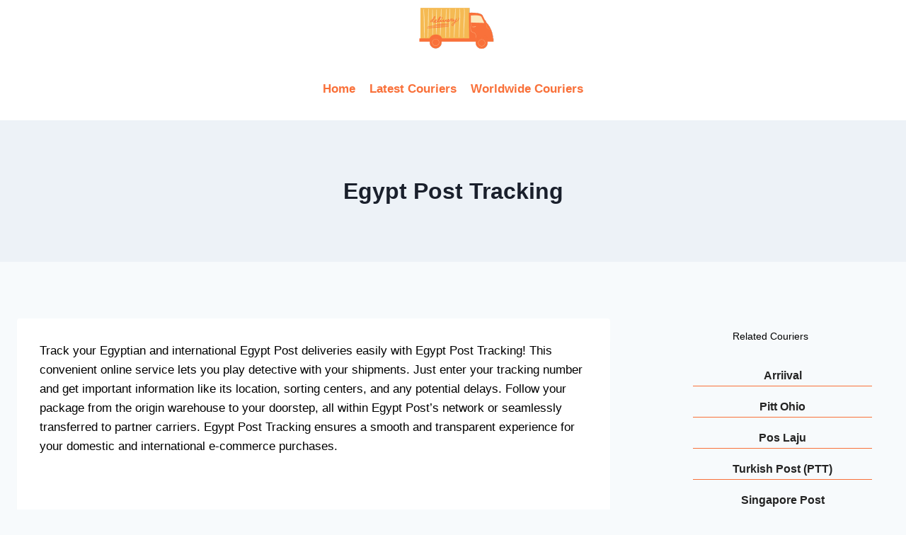

--- FILE ---
content_type: text/html; charset=UTF-8
request_url: https://trackourparcel.com/egypt-post-tracking/
body_size: 18433
content:
<!doctype html><html lang="en-US" prefix="og: https://ogp.me/ns#" class="no-js" itemtype="https://schema.org/WebPage" itemscope><head><script data-no-optimize="1">var litespeed_docref=sessionStorage.getItem("litespeed_docref");litespeed_docref&&(Object.defineProperty(document,"referrer",{get:function(){return litespeed_docref}}),sessionStorage.removeItem("litespeed_docref"));</script> <meta charset="UTF-8"><meta name="viewport" content="width=device-width, initial-scale=1, minimum-scale=1"><title>Egypt Post Tracking - Pracel Tracking</title><meta name="description" content="Enter your Egypt Post tracking number to seamlessly monitor your parcel&#039;s progress. Effortlessly stay informed about its status and location."/><meta name="robots" content="follow, index, max-snippet:-1, max-video-preview:-1, max-image-preview:large"/><link rel="canonical" href="https://trackourparcel.com/egypt-post-tracking/" /><meta property="og:locale" content="en_US" /><meta property="og:type" content="article" /><meta property="og:title" content="Egypt Post Tracking - Pracel Tracking" /><meta property="og:description" content="Enter your Egypt Post tracking number to seamlessly monitor your parcel&#039;s progress. Effortlessly stay informed about its status and location." /><meta property="og:url" content="https://trackourparcel.com/egypt-post-tracking/" /><meta property="og:site_name" content="Pracel Tracking" /><meta property="og:updated_time" content="2024-05-15T13:15:45+00:00" /><meta property="og:image" content="https://trackourparcel.com/wp-content/uploads/2024/05/Egypt-Post-Tracking.png" /><meta property="og:image:secure_url" content="https://trackourparcel.com/wp-content/uploads/2024/05/Egypt-Post-Tracking.png" /><meta property="og:image:width" content="1200" /><meta property="og:image:height" content="636" /><meta property="og:image:alt" content="Egypt Post Tracking" /><meta property="og:image:type" content="image/png" /><meta property="article:published_time" content="2024-05-15T13:13:51+00:00" /><meta property="article:modified_time" content="2024-05-15T13:15:45+00:00" /><meta name="twitter:card" content="summary_large_image" /><meta name="twitter:title" content="Egypt Post Tracking - Pracel Tracking" /><meta name="twitter:description" content="Enter your Egypt Post tracking number to seamlessly monitor your parcel&#039;s progress. Effortlessly stay informed about its status and location." /><meta name="twitter:image" content="https://trackourparcel.com/wp-content/uploads/2024/05/Egypt-Post-Tracking.png" /><meta name="twitter:label1" content="Time to read" /><meta name="twitter:data1" content="3 minutes" /> <script type="application/ld+json" class="rank-math-schema">{"@context":"https://schema.org","@graph":[{"@type":["Person","Organization"],"@id":"https://trackourparcel.com/#person","name":"Pracel Tracking","logo":{"@type":"ImageObject","@id":"https://trackourparcel.com/#logo","url":"https://trackourparcel.com/wp-content/uploads/2023/07/Track-150x80.png","contentUrl":"https://trackourparcel.com/wp-content/uploads/2023/07/Track-150x80.png","caption":"Pracel Tracking","inLanguage":"en-US"},"image":{"@type":"ImageObject","@id":"https://trackourparcel.com/#logo","url":"https://trackourparcel.com/wp-content/uploads/2023/07/Track-150x80.png","contentUrl":"https://trackourparcel.com/wp-content/uploads/2023/07/Track-150x80.png","caption":"Pracel Tracking","inLanguage":"en-US"}},{"@type":"WebSite","@id":"https://trackourparcel.com/#website","url":"https://trackourparcel.com","name":"Pracel Tracking","publisher":{"@id":"https://trackourparcel.com/#person"},"inLanguage":"en-US"},{"@type":"ImageObject","@id":"https://trackourparcel.com/wp-content/uploads/2024/05/Egypt-Post-Tracking-1024x543.png","url":"https://trackourparcel.com/wp-content/uploads/2024/05/Egypt-Post-Tracking-1024x543.png","width":"200","height":"200","inLanguage":"en-US"},{"@type":"WebPage","@id":"https://trackourparcel.com/egypt-post-tracking/#webpage","url":"https://trackourparcel.com/egypt-post-tracking/","name":"Egypt Post Tracking - Pracel Tracking","datePublished":"2024-05-15T13:13:51+00:00","dateModified":"2024-05-15T13:15:45+00:00","isPartOf":{"@id":"https://trackourparcel.com/#website"},"primaryImageOfPage":{"@id":"https://trackourparcel.com/wp-content/uploads/2024/05/Egypt-Post-Tracking-1024x543.png"},"inLanguage":"en-US"},{"@type":"Person","@id":"https://trackourparcel.com/author/muhammad-kamran/","name":"Muhammad Kamran","url":"https://trackourparcel.com/author/muhammad-kamran/","image":{"@type":"ImageObject","@id":"https://trackourparcel.com/wp-content/litespeed/avatar/2b6d0ec49e2ff0de98f408cc81e596f5.jpg?ver=1768226062","url":"https://trackourparcel.com/wp-content/litespeed/avatar/2b6d0ec49e2ff0de98f408cc81e596f5.jpg?ver=1768226062","caption":"Muhammad Kamran","inLanguage":"en-US"}},{"@type":"Article","headline":"Egypt Post Tracking - Pracel Tracking","keywords":"Egypt Post Tracking","datePublished":"2024-05-15T13:13:51+00:00","dateModified":"2024-05-15T13:15:45+00:00","author":{"@id":"https://trackourparcel.com/author/muhammad-kamran/","name":"Muhammad Kamran"},"publisher":{"@id":"https://trackourparcel.com/#person"},"description":"Enter your Egypt Post tracking number to seamlessly monitor your parcel&#039;s progress. Effortlessly stay informed about its status and location.","name":"Egypt Post Tracking - Pracel Tracking","@id":"https://trackourparcel.com/egypt-post-tracking/#richSnippet","isPartOf":{"@id":"https://trackourparcel.com/egypt-post-tracking/#webpage"},"image":{"@id":"https://trackourparcel.com/wp-content/uploads/2024/05/Egypt-Post-Tracking-1024x543.png"},"inLanguage":"en-US","mainEntityOfPage":{"@id":"https://trackourparcel.com/egypt-post-tracking/#webpage"}}]}</script> <link rel="alternate" type="application/rss+xml" title="Pracel Tracking &raquo; Feed" href="https://trackourparcel.com/feed/" /><link rel="alternate" type="application/rss+xml" title="Pracel Tracking &raquo; Comments Feed" href="https://trackourparcel.com/comments/feed/" /> <script type="litespeed/javascript">document.documentElement.classList.remove('no-js')</script> <link rel="alternate" title="oEmbed (JSON)" type="application/json+oembed" href="https://trackourparcel.com/wp-json/oembed/1.0/embed?url=https%3A%2F%2Ftrackourparcel.com%2Fegypt-post-tracking%2F" /><link rel="alternate" title="oEmbed (XML)" type="text/xml+oembed" href="https://trackourparcel.com/wp-json/oembed/1.0/embed?url=https%3A%2F%2Ftrackourparcel.com%2Fegypt-post-tracking%2F&#038;format=xml" /><link data-optimized="2" rel="stylesheet" href="https://trackourparcel.com/wp-content/litespeed/css/2102dd4a14bab22df9f8bd395eb4b4b0.css?ver=76bee" /><link rel="https://api.w.org/" href="https://trackourparcel.com/wp-json/" /><link rel="alternate" title="JSON" type="application/json" href="https://trackourparcel.com/wp-json/wp/v2/pages/2137" /><link rel="EditURI" type="application/rsd+xml" title="RSD" href="https://trackourparcel.com/xmlrpc.php?rsd" /><meta name="generator" content="WordPress 6.9" /><link rel='shortlink' href='https://trackourparcel.com/?p=2137' /> <script type="application/ld+json">{
  "@context": "https://schema.org",
  "@type": "SoftwareApplication",
  "name": "Egypt Post Tracking",
  "operatingSystem": "WINDOWS",
  "applicationCategory": "https://schema.org/SoftwareApplication",
  "aggregateRating": {
    "@type": "AggregateRating",
    "ratingValue": "4.7",
    "ratingCount": "16"
  },
  "offers": {
    "@type": "Offer",
    "price": "0",
    "priceCurrency": "0"
  }
}</script>  <script type="litespeed/javascript" data-src="https://pagead2.googlesyndication.com/pagead/js/adsbygoogle.js?client=ca-pub-4856636812675215"
     crossorigin="anonymous"></script> <link rel="icon" href="https://trackourparcel.com/wp-content/uploads/2023/07/cropped-Trackourparcel-32x32.webp" sizes="32x32" /><link rel="icon" href="https://trackourparcel.com/wp-content/uploads/2023/07/cropped-Trackourparcel-192x192.webp" sizes="192x192" /><link rel="apple-touch-icon" href="https://trackourparcel.com/wp-content/uploads/2023/07/cropped-Trackourparcel-180x180.webp" /><meta name="msapplication-TileImage" content="https://trackourparcel.com/wp-content/uploads/2023/07/cropped-Trackourparcel-270x270.webp" /></head><body data-rsssl=1 class="wp-singular page-template-default page page-id-2137 wp-custom-logo wp-embed-responsive wp-theme-kadence footer-on-bottom hide-focus-outline link-style-standard has-sidebar content-title-style-above content-width-normal content-style-boxed content-vertical-padding-show non-transparent-header mobile-non-transparent-header"><div id="wrapper" class="site wp-site-blocks">
<a class="skip-link screen-reader-text scroll-ignore" href="#main">Skip to content</a><header id="masthead" class="site-header" role="banner" itemtype="https://schema.org/WPHeader" itemscope><div id="main-header" class="site-header-wrap"><div class="site-header-inner-wrap"><div class="site-header-upper-wrap"><div class="site-header-upper-inner-wrap"><div class="site-top-header-wrap site-header-row-container site-header-focus-item site-header-row-layout-standard" data-section="kadence_customizer_header_top"><div class="site-header-row-container-inner"><div class="site-container"><div class="site-top-header-inner-wrap site-header-row site-header-row-only-center-column site-header-row-center-column"><div class="site-header-top-section-center site-header-section site-header-section-center"><div class="site-header-item site-header-focus-item" data-section="title_tagline"><div class="site-branding branding-layout-standard site-brand-logo-only"><a class="brand has-logo-image" href="https://trackourparcel.com/" rel="home"><img data-lazyloaded="1" src="[data-uri]" width="200" height="80" data-src="https://trackourparcel.com/wp-content/uploads/2023/07/Track.png" class="custom-logo" alt="Pracel Tracking" decoding="async" /></a></div></div></div></div></div></div></div><div class="site-main-header-wrap site-header-row-container site-header-focus-item site-header-row-layout-standard" data-section="kadence_customizer_header_main"><div class="site-header-row-container-inner"><div class="site-container"><div class="site-main-header-inner-wrap site-header-row site-header-row-only-center-column site-header-row-center-column"><div class="site-header-main-section-center site-header-section site-header-section-center"><div class="site-header-item site-header-focus-item site-header-item-main-navigation header-navigation-layout-stretch-false header-navigation-layout-fill-stretch-false" data-section="kadence_customizer_primary_navigation"><nav id="site-navigation" class="main-navigation header-navigation hover-to-open nav--toggle-sub header-navigation-style-standard header-navigation-dropdown-animation-none" role="navigation" aria-label="Primary"><div class="primary-menu-container header-menu-container"><ul id="primary-menu" class="menu"><li id="menu-item-85" class="menu-item menu-item-type-post_type menu-item-object-page menu-item-home menu-item-85"><a href="https://trackourparcel.com/">Home</a></li><li id="menu-item-1176" class="menu-item menu-item-type-post_type menu-item-object-page menu-item-1176"><a href="https://trackourparcel.com/latest-couriers/">Latest Couriers</a></li><li id="menu-item-1181" class="menu-item menu-item-type-post_type menu-item-object-page menu-item-1181"><a href="https://trackourparcel.com/worldwide-couriers/">Worldwide Couriers</a></li></ul></div></nav></div></div></div></div></div></div></div></div></div></div><div id="mobile-header" class="site-mobile-header-wrap"><div class="site-header-inner-wrap"><div class="site-header-upper-wrap"><div class="site-header-upper-inner-wrap"><div class="site-main-header-wrap site-header-focus-item site-header-row-layout-standard site-header-row-tablet-layout-default site-header-row-mobile-layout-default "><div class="site-header-row-container-inner"><div class="site-container"><div class="site-main-header-inner-wrap site-header-row site-header-row-has-sides site-header-row-no-center"><div class="site-header-main-section-left site-header-section site-header-section-left"><div class="site-header-item site-header-focus-item" data-section="title_tagline"><div class="site-branding mobile-site-branding branding-layout-standard branding-tablet-layout-inherit site-brand-logo-only branding-mobile-layout-inherit"><a class="brand has-logo-image" href="https://trackourparcel.com/" rel="home"><img data-lazyloaded="1" src="[data-uri]" width="200" height="80" data-src="https://trackourparcel.com/wp-content/uploads/2023/07/Track.png" class="custom-logo" alt="Pracel Tracking" decoding="async" /></a></div></div></div><div class="site-header-main-section-right site-header-section site-header-section-right"><div class="site-header-item site-header-focus-item site-header-item-navgation-popup-toggle" data-section="kadence_customizer_mobile_trigger"><div class="mobile-toggle-open-container">
<button id="mobile-toggle" class="menu-toggle-open drawer-toggle menu-toggle-style-default" aria-label="Open menu" data-toggle-target="#mobile-drawer" data-toggle-body-class="showing-popup-drawer-from-right" aria-expanded="false" data-set-focus=".menu-toggle-close"
>
<span class="menu-toggle-icon"><span class="kadence-svg-iconset"><svg aria-hidden="true" class="kadence-svg-icon kadence-menu-svg" fill="currentColor" version="1.1" xmlns="http://www.w3.org/2000/svg" width="24" height="24" viewBox="0 0 24 24"><title>Toggle Menu</title><path d="M3 13h18c0.552 0 1-0.448 1-1s-0.448-1-1-1h-18c-0.552 0-1 0.448-1 1s0.448 1 1 1zM3 7h18c0.552 0 1-0.448 1-1s-0.448-1-1-1h-18c-0.552 0-1 0.448-1 1s0.448 1 1 1zM3 19h18c0.552 0 1-0.448 1-1s-0.448-1-1-1h-18c-0.552 0-1 0.448-1 1s0.448 1 1 1z"></path>
</svg></span></span>
</button></div></div></div></div></div></div></div></div></div></div></div></header><main id="inner-wrap" class="wrap kt-clear" role="main"><section class="entry-hero page-hero-section entry-hero-layout-standard"><div class="entry-hero-container-inner"><div class="hero-section-overlay"></div><div class="hero-container site-container"><header class="entry-header page-title title-align-inherit title-tablet-align-inherit title-mobile-align-inherit"><h1 class="entry-title">Egypt Post Tracking</h1></header></div></div></section><div id="primary" class="content-area"><div class="content-container site-container"><div id="main" class="site-main"><div class="content-wrap"><article id="post-2137" class="entry content-bg single-entry post-2137 page type-page status-publish hentry"><div class="entry-content-wrap"><div class="entry-content single-content"><p>Track your Egyptian and international Egypt Post deliveries easily with Egypt Post Tracking! This convenient online service lets you play detective with your shipments. Just enter your tracking number and get important information like its location, sorting centers, and any potential delays. Follow your package from the origin warehouse to your doorstep, all within Egypt Post&#8217;s network or seamlessly transferred to partner carriers. Egypt Post Tracking ensures a smooth and transparent experience for your domestic and international e-commerce purchases.</p><div class="kb-row-layout-wrap kb-row-layout-id2137_7c8979-7d alignnone wp-block-kadence-rowlayout"><div class="kt-row-column-wrap kt-has-3-columns kt-row-layout-center-wide kt-tab-layout-inherit kt-mobile-layout-row kt-row-valign-top"><div class="wp-block-kadence-column kadence-column2137_932d8c-fb"><div class="kt-inside-inner-col"></div></div><div class="wp-block-kadence-column kadence-column2137_4da373-a7"><div class="kt-inside-inner-col"><div class="kb-row-layout-wrap kb-row-layout-id2137_dc3a86-fe alignnone wp-block-kadence-rowlayout"><div class="kt-row-column-wrap kt-has-2-columns kt-row-layout-left-golden kt-tab-layout-inherit kt-mobile-layout-row kt-row-valign-top"><div class="wp-block-kadence-column kadence-column2137_da7ac4-36"><div class="kt-inside-inner-col"><input type="text" id="inputField" name="inputField" placeholder="Enter Tracking No"></div></div><div class="wp-block-kadence-column kadence-column2137_280f41-ca"><div class="kt-inside-inner-col"><div class="wp-block-kadence-advancedbtn kb-buttons-wrap kb-btns2137_326e67-cc"><a class="kb-button kt-button button kb-btn2137_938b06-0f kt-btn-size-standard kt-btn-width-type-auto kb-btn-global-fill kt-btn-has-text-true kt-btn-has-svg-false  wp-block-kadence-singlebtn" href="https://trackourparcel.com/sidebarcourier/egypt-post-tracking-page/" rel=" nofollow"><span class="kt-btn-inner-text">Track Now</span></a></div></div></div></div></div></div></div><div class="wp-block-kadence-column kadence-column2137_077aa9-73"><div class="kt-inside-inner-col"></div></div></div></div><h2 class="wp-block-heading">How can I track my packages with Egypt Post?</h2><p>Tracking your packages with Egypt Post is as easy as a few clicks. Here&#8217;s a quick guide to get you started:</p><ul class="wp-block-list"><li><strong>Find Your Tracking Number</strong>: Look for the tracking number provided by the sender. It&#8217;s usually a combination of letters and numbers unique to your package.</li><li><strong>Enter Your Tracking Number</strong>: Once you have the tracking number, head to the website. Enter the tracking number in the designated field.</li><li><strong>Track Your Package</strong>: Hit the track button. You&#8217;ll get real-time updates on your package&#8217;s journey, from pickup to delivery.</li></ul><h2 class="wp-block-heading">Egypt Post Tracking Number</h2><p>The Egypt Post tracking number is a unique code assigned to each package, allowing you to monitor its journey from sender to recipient. This tracking number is essential, as it provides crucial information about your package&#8217;s status, including its current location, transit history, and expected delivery date. With this number, you can easily keep track of your shipment and ensure it reaches its destination on time.</p><p>To find your <em>Egypt Post tracking</em> number, you have several options. Firstly, check your shipping confirmation email or receipt from the sender. The tracking number is often included in these communications. If you can&#8217;t find it there, look directly at the package itself. You may find a barcode or numerical code printed on the shipping label.</p><p><strong>Egypt Post tracking</strong> numbers typically follow a specific format, consisting of a combination of letters and numbers. While the exact format may vary slightly, it usually begins with two letters followed by a series of numbers and ends with two letters again. For example, &#8220;EG123456789EG&#8221;. Make sure to input the tracking number accurately to receive real-time updates on your package&#8217;s whereabouts.</p><figure class="wp-block-kadence-image kb-image2137_7dc526-7e size-large"><img data-lazyloaded="1" src="[data-uri]" fetchpriority="high" decoding="async" width="1024" height="543" data-src="https://trackourparcel.com/wp-content/uploads/2024/05/Egypt-Post-Tracking-1024x543.png" alt="Egypt Post Tracking" class="kb-img wp-image-2139" data-srcset="https://trackourparcel.com/wp-content/uploads/2024/05/Egypt-Post-Tracking-1024x543.png 1024w, https://trackourparcel.com/wp-content/uploads/2024/05/Egypt-Post-Tracking-300x159.png 300w, https://trackourparcel.com/wp-content/uploads/2024/05/Egypt-Post-Tracking-768x407.png 768w, https://trackourparcel.com/wp-content/uploads/2024/05/Egypt-Post-Tracking.png 1200w" data-sizes="(max-width: 1024px) 100vw, 1024px" /></figure><h2 class="wp-block-heading">What is the average delivery time for a package with Egypt Post?</h2><p>Egypt Post provides different ways to send your packages, so you can choose the one that works best for you. If you&#8217;re sending something within Egypt, it usually takes about 2 working days to arrive. For international shipping, it might take around 5 working days, but it can vary depending on where it&#8217;s going.</p><p>If you need your package to arrive even faster, Egypt Post offers an Express Mail Service (EMS). With EMS, your package will get to its destination within 24 working hours after it&#8217;s sent out. So, whether you&#8217;re sending something nearby or far away, Egypt Post has options to make sure it gets there on time.</p><h2 class="wp-block-heading">Customer Service</h2><p>Egypt Post has different ways to talk with them. You can call their center, email them, or go to their website. They&#8217;ll help with any questions about your delivery, shipping costs, or anything else you need. Egypt Post has been doing this for a long time. They&#8217;re a good choice for sending or getting packages in Egypt or anywhere else in the world.</p><h2 class="wp-block-heading">About Egypt Post</h2><p>Established in 1865, the National Postal Authority is Egypt&#8217;s oldest and most important provider of financial and postal services. With over 150 years of service, it has become an integral part of Egyptian families and culture. The National Postal Authority is a key pillar of the national economy, offering high-quality financial and postal services to all Egyptians. Its extensive geographic reach allows it to deliver services quickly across the entire country.</p><p>In recent years, the Authority has made significant strides in digital transformation, adding innovative solutions to its service offerings.  The National Postal Authority provides a range of postal services, including international and domestic express mail, parcel services, registered mail, and cash on delivery. They offer affordable prices for all citizens, along with first-class financial services like savings accounts, current accounts, instant remittances, and electronic collections with notifications.</p><h2 class="wp-block-heading">Conclusion</h2><p>Egypt Post tracking provides reliable tracking, efficient delivery services, and excellent customer support. Whether you&#8217;re sending parcels within Egypt or internationally, Egypt Post offers various shipping options to suit your needs. With its long history and commitment to innovation, Egypt Post ensures that your packages reach their destinations safely and on time.</p></div></div></article></div></div><aside id="secondary" role="complementary" class="primary-sidebar widget-area sidebar-slug-sidebar-secondary sidebar-link-style-normal"><div class="sidebar-inner-wrap"><p class="kt-adv-heading900_561161-a3 wp-block-kadence-advancedheading" data-kb-block="kb-adv-heading900_561161-a3">Related Couriers</p><div class="kb-row-layout-wrap kb-row-layout-id900_88ccf7-e1 alignnone wp-block-kadence-rowlayout"><div class="kt-row-column-wrap kt-has-1-columns kt-row-layout-equal kt-tab-layout-inherit kt-mobile-layout-row kt-row-valign-top kb-theme-content-width"><div class="wp-block-kadence-column kadence-column900_bfffee-2d"><div class="kt-inside-inner-col"><div class="wp-block-query is-layout-flow wp-block-query-is-layout-flow"><ul class="columns-1 wp-block-post-template is-layout-grid wp-container-core-post-template-is-layout-f9ac393c wp-block-post-template-is-layout-grid"><li class="wp-block-post post-2787 sidebarcourier type-sidebarcourier status-publish hentry"><div class="kb-row-layout-wrap kb-row-layout-id900_33d0a1-212787 alignnone wp-block-kadence-rowlayout"><div class="kt-row-column-wrap kt-has-1-columns kt-row-layout-equal kt-tab-layout-inherit kt-mobile-layout-row kt-row-valign-top"><div class="wp-block-kadence-column kadence-column900_f8fd21-ab2787"><div class="kt-inside-inner-col">
<a href="https://trackourparcel.com/arriival-tracking/" class="kb-advanced-heading-link kt-adv-heading-link900_a8c50a-9f hls-hover_underline"><p class="kt-adv-heading900_a8c50a-9f wp-block-kadence-advancedheading" data-kb-block="kb-adv-heading900_a8c50a-9f">Arriival</p></a></div></div></div></div></li><li class="wp-block-post post-2745 sidebarcourier type-sidebarcourier status-publish hentry"><div class="kb-row-layout-wrap kb-row-layout-id900_33d0a1-212745 alignnone wp-block-kadence-rowlayout"><div class="kt-row-column-wrap kt-has-1-columns kt-row-layout-equal kt-tab-layout-inherit kt-mobile-layout-row kt-row-valign-top"><div class="wp-block-kadence-column kadence-column900_f8fd21-ab2745"><div class="kt-inside-inner-col">
<a href="https://trackourparcel.com/pitt-ohio-tracking/" class="kb-advanced-heading-link kt-adv-heading-link900_a8c50a-9f hls-hover_underline"><p class="kt-adv-heading900_a8c50a-9f wp-block-kadence-advancedheading" data-kb-block="kb-adv-heading900_a8c50a-9f">Pitt Ohio</p></a></div></div></div></div></li><li class="wp-block-post post-2251 sidebarcourier type-sidebarcourier status-publish hentry"><div class="kb-row-layout-wrap kb-row-layout-id900_33d0a1-212251 alignnone wp-block-kadence-rowlayout"><div class="kt-row-column-wrap kt-has-1-columns kt-row-layout-equal kt-tab-layout-inherit kt-mobile-layout-row kt-row-valign-top"><div class="wp-block-kadence-column kadence-column900_f8fd21-ab2251"><div class="kt-inside-inner-col">
<a href="https://trackourparcel.com/pos-laju-tracking/" class="kb-advanced-heading-link kt-adv-heading-link900_a8c50a-9f hls-hover_underline"><p class="kt-adv-heading900_a8c50a-9f wp-block-kadence-advancedheading" data-kb-block="kb-adv-heading900_a8c50a-9f">Pos Laju</p></a></div></div></div></div></li><li class="wp-block-post post-2241 sidebarcourier type-sidebarcourier status-publish hentry"><div class="kb-row-layout-wrap kb-row-layout-id900_33d0a1-212241 alignnone wp-block-kadence-rowlayout"><div class="kt-row-column-wrap kt-has-1-columns kt-row-layout-equal kt-tab-layout-inherit kt-mobile-layout-row kt-row-valign-top"><div class="wp-block-kadence-column kadence-column900_f8fd21-ab2241"><div class="kt-inside-inner-col">
<a href="https://trackourparcel.com/ptt-tracking/" class="kb-advanced-heading-link kt-adv-heading-link900_a8c50a-9f hls-hover_underline"><p class="kt-adv-heading900_a8c50a-9f wp-block-kadence-advancedheading" data-kb-block="kb-adv-heading900_a8c50a-9f">Turkish Post (PTT)</p></a></div></div></div></div></li><li class="wp-block-post post-2233 sidebarcourier type-sidebarcourier status-publish hentry"><div class="kb-row-layout-wrap kb-row-layout-id900_33d0a1-212233 alignnone wp-block-kadence-rowlayout"><div class="kt-row-column-wrap kt-has-1-columns kt-row-layout-equal kt-tab-layout-inherit kt-mobile-layout-row kt-row-valign-top"><div class="wp-block-kadence-column kadence-column900_f8fd21-ab2233"><div class="kt-inside-inner-col">
<a href="https://trackourparcel.com/singapore-post-tracking/" class="kb-advanced-heading-link kt-adv-heading-link900_a8c50a-9f hls-hover_underline"><p class="kt-adv-heading900_a8c50a-9f wp-block-kadence-advancedheading" data-kb-block="kb-adv-heading900_a8c50a-9f">Singapore Post</p></a></div></div></div></div></li><li class="wp-block-post post-2227 sidebarcourier type-sidebarcourier status-publish hentry"><div class="kb-row-layout-wrap kb-row-layout-id900_33d0a1-212227 alignnone wp-block-kadence-rowlayout"><div class="kt-row-column-wrap kt-has-1-columns kt-row-layout-equal kt-tab-layout-inherit kt-mobile-layout-row kt-row-valign-top"><div class="wp-block-kadence-column kadence-column900_f8fd21-ab2227"><div class="kt-inside-inner-col">
<a href="https://trackourparcel.com/russian-post-tracking/" class="kb-advanced-heading-link kt-adv-heading-link900_a8c50a-9f hls-hover_underline"><p class="kt-adv-heading900_a8c50a-9f wp-block-kadence-advancedheading" data-kb-block="kb-adv-heading900_a8c50a-9f">Russian Post</p></a></div></div></div></div></li><li class="wp-block-post post-2221 sidebarcourier type-sidebarcourier status-publish hentry"><div class="kb-row-layout-wrap kb-row-layout-id900_33d0a1-212221 alignnone wp-block-kadence-rowlayout"><div class="kt-row-column-wrap kt-has-1-columns kt-row-layout-equal kt-tab-layout-inherit kt-mobile-layout-row kt-row-valign-top"><div class="wp-block-kadence-column kadence-column900_f8fd21-ab2221"><div class="kt-inside-inner-col">
<a href="https://trackourparcel.com/south-african-post-office-tracking/" class="kb-advanced-heading-link kt-adv-heading-link900_a8c50a-9f hls-hover_underline"><p class="kt-adv-heading900_a8c50a-9f wp-block-kadence-advancedheading" data-kb-block="kb-adv-heading900_a8c50a-9f">South African Post Office</p></a></div></div></div></div></li><li class="wp-block-post post-2214 sidebarcourier type-sidebarcourier status-publish hentry"><div class="kb-row-layout-wrap kb-row-layout-id900_33d0a1-212214 alignnone wp-block-kadence-rowlayout"><div class="kt-row-column-wrap kt-has-1-columns kt-row-layout-equal kt-tab-layout-inherit kt-mobile-layout-row kt-row-valign-top"><div class="wp-block-kadence-column kadence-column900_f8fd21-ab2214"><div class="kt-inside-inner-col">
<a href="https://trackourparcel.com/maroc-poste-tracking/" class="kb-advanced-heading-link kt-adv-heading-link900_a8c50a-9f hls-hover_underline"><p class="kt-adv-heading900_a8c50a-9f wp-block-kadence-advancedheading" data-kb-block="kb-adv-heading900_a8c50a-9f">Maroc Poste</p></a></div></div></div></div></li><li class="wp-block-post post-2208 sidebarcourier type-sidebarcourier status-publish hentry"><div class="kb-row-layout-wrap kb-row-layout-id900_33d0a1-212208 alignnone wp-block-kadence-rowlayout"><div class="kt-row-column-wrap kt-has-1-columns kt-row-layout-equal kt-tab-layout-inherit kt-mobile-layout-row kt-row-valign-top"><div class="wp-block-kadence-column kadence-column900_f8fd21-ab2208"><div class="kt-inside-inner-col">
<a href="https://trackourparcel.com/correo-uruguayo-tracking/" class="kb-advanced-heading-link kt-adv-heading-link900_a8c50a-9f hls-hover_underline"><p class="kt-adv-heading900_a8c50a-9f wp-block-kadence-advancedheading" data-kb-block="kb-adv-heading900_a8c50a-9f">Correo Uruguayo</p></a></div></div></div></div></li><li class="wp-block-post post-2201 sidebarcourier type-sidebarcourier status-publish hentry"><div class="kb-row-layout-wrap kb-row-layout-id900_33d0a1-212201 alignnone wp-block-kadence-rowlayout"><div class="kt-row-column-wrap kt-has-1-columns kt-row-layout-equal kt-tab-layout-inherit kt-mobile-layout-row kt-row-valign-top"><div class="wp-block-kadence-column kadence-column900_f8fd21-ab2201"><div class="kt-inside-inner-col">
<a href="https://trackourparcel.com/oman-post-tracking/" class="kb-advanced-heading-link kt-adv-heading-link900_a8c50a-9f hls-hover_underline"><p class="kt-adv-heading900_a8c50a-9f wp-block-kadence-advancedheading" data-kb-block="kb-adv-heading900_a8c50a-9f">Oman Post</p></a></div></div></div></div></li><li class="wp-block-post post-2195 sidebarcourier type-sidebarcourier status-publish hentry"><div class="kb-row-layout-wrap kb-row-layout-id900_33d0a1-212195 alignnone wp-block-kadence-rowlayout"><div class="kt-row-column-wrap kt-has-1-columns kt-row-layout-equal kt-tab-layout-inherit kt-mobile-layout-row kt-row-valign-top"><div class="wp-block-kadence-column kadence-column900_f8fd21-ab2195"><div class="kt-inside-inner-col">
<a href="https://trackourparcel.com/kyrgyzstan-post-tracking/" class="kb-advanced-heading-link kt-adv-heading-link900_a8c50a-9f hls-hover_underline"><p class="kt-adv-heading900_a8c50a-9f wp-block-kadence-advancedheading" data-kb-block="kb-adv-heading900_a8c50a-9f">Kyrgyzstan Post</p></a></div></div></div></div></li><li class="wp-block-post post-2182 sidebarcourier type-sidebarcourier status-publish hentry"><div class="kb-row-layout-wrap kb-row-layout-id900_33d0a1-212182 alignnone wp-block-kadence-rowlayout"><div class="kt-row-column-wrap kt-has-1-columns kt-row-layout-equal kt-tab-layout-inherit kt-mobile-layout-row kt-row-valign-top"><div class="wp-block-kadence-column kadence-column900_f8fd21-ab2182"><div class="kt-inside-inner-col">
<a href="https://trackourparcel.com/bulgarian-post-tracking/" class="kb-advanced-heading-link kt-adv-heading-link900_a8c50a-9f hls-hover_underline"><p class="kt-adv-heading900_a8c50a-9f wp-block-kadence-advancedheading" data-kb-block="kb-adv-heading900_a8c50a-9f">Bulgarian Post</p></a></div></div></div></div></li><li class="wp-block-post post-2176 sidebarcourier type-sidebarcourier status-publish hentry"><div class="kb-row-layout-wrap kb-row-layout-id900_33d0a1-212176 alignnone wp-block-kadence-rowlayout"><div class="kt-row-column-wrap kt-has-1-columns kt-row-layout-equal kt-tab-layout-inherit kt-mobile-layout-row kt-row-valign-top"><div class="wp-block-kadence-column kadence-column900_f8fd21-ab2176"><div class="kt-inside-inner-col">
<a href="https://trackourparcel.com/nipost-tracking/" class="kb-advanced-heading-link kt-adv-heading-link900_a8c50a-9f hls-hover_underline"><p class="kt-adv-heading900_a8c50a-9f wp-block-kadence-advancedheading" data-kb-block="kb-adv-heading900_a8c50a-9f">NiPost</p></a></div></div></div></div></li><li class="wp-block-post post-2170 sidebarcourier type-sidebarcourier status-publish hentry"><div class="kb-row-layout-wrap kb-row-layout-id900_33d0a1-212170 alignnone wp-block-kadence-rowlayout"><div class="kt-row-column-wrap kt-has-1-columns kt-row-layout-equal kt-tab-layout-inherit kt-mobile-layout-row kt-row-valign-top"><div class="wp-block-kadence-column kadence-column900_f8fd21-ab2170"><div class="kt-inside-inner-col">
<a href="https://trackourparcel.com/saudi-post-tracking/" class="kb-advanced-heading-link kt-adv-heading-link900_a8c50a-9f hls-hover_underline"><p class="kt-adv-heading900_a8c50a-9f wp-block-kadence-advancedheading" data-kb-block="kb-adv-heading900_a8c50a-9f">Saudi Post</p></a></div></div></div></div></li><li class="wp-block-post post-2163 sidebarcourier type-sidebarcourier status-publish hentry"><div class="kb-row-layout-wrap kb-row-layout-id900_33d0a1-212163 alignnone wp-block-kadence-rowlayout"><div class="kt-row-column-wrap kt-has-1-columns kt-row-layout-equal kt-tab-layout-inherit kt-mobile-layout-row kt-row-valign-top"><div class="wp-block-kadence-column kadence-column900_f8fd21-ab2163"><div class="kt-inside-inner-col">
<a href="https://trackourparcel.com/iran-post-tracking/" class="kb-advanced-heading-link kt-adv-heading-link900_a8c50a-9f hls-hover_underline"><p class="kt-adv-heading900_a8c50a-9f wp-block-kadence-advancedheading" data-kb-block="kb-adv-heading900_a8c50a-9f">Iran Post</p></a></div></div></div></div></li><li class="wp-block-post post-2157 sidebarcourier type-sidebarcourier status-publish hentry"><div class="kb-row-layout-wrap kb-row-layout-id900_33d0a1-212157 alignnone wp-block-kadence-rowlayout"><div class="kt-row-column-wrap kt-has-1-columns kt-row-layout-equal kt-tab-layout-inherit kt-mobile-layout-row kt-row-valign-top"><div class="wp-block-kadence-column kadence-column900_f8fd21-ab2157"><div class="kt-inside-inner-col">
<a href="https://trackourparcel.com/cambodia-post-tracking/" class="kb-advanced-heading-link kt-adv-heading-link900_a8c50a-9f hls-hover_underline"><p class="kt-adv-heading900_a8c50a-9f wp-block-kadence-advancedheading" data-kb-block="kb-adv-heading900_a8c50a-9f">Cambodia Post</p></a></div></div></div></div></li><li class="wp-block-post post-2151 sidebarcourier type-sidebarcourier status-publish hentry"><div class="kb-row-layout-wrap kb-row-layout-id900_33d0a1-212151 alignnone wp-block-kadence-rowlayout"><div class="kt-row-column-wrap kt-has-1-columns kt-row-layout-equal kt-tab-layout-inherit kt-mobile-layout-row kt-row-valign-top"><div class="wp-block-kadence-column kadence-column900_f8fd21-ab2151"><div class="kt-inside-inner-col">
<a href="https://trackourparcel.com/botswana-post-tracking/" class="kb-advanced-heading-link kt-adv-heading-link900_a8c50a-9f hls-hover_underline"><p class="kt-adv-heading900_a8c50a-9f wp-block-kadence-advancedheading" data-kb-block="kb-adv-heading900_a8c50a-9f">Botswana Post</p></a></div></div></div></div></li><li class="wp-block-post post-2144 sidebarcourier type-sidebarcourier status-publish hentry"><div class="kb-row-layout-wrap kb-row-layout-id900_33d0a1-212144 alignnone wp-block-kadence-rowlayout"><div class="kt-row-column-wrap kt-has-1-columns kt-row-layout-equal kt-tab-layout-inherit kt-mobile-layout-row kt-row-valign-top"><div class="wp-block-kadence-column kadence-column900_f8fd21-ab2144"><div class="kt-inside-inner-col">
<a href="https://trackourparcel.com/bahrain-post-tracking/" class="kb-advanced-heading-link kt-adv-heading-link900_a8c50a-9f hls-hover_underline"><p class="kt-adv-heading900_a8c50a-9f wp-block-kadence-advancedheading" data-kb-block="kb-adv-heading900_a8c50a-9f">Bahrain Post</p></a></div></div></div></div></li><li class="wp-block-post post-2138 sidebarcourier type-sidebarcourier status-publish hentry"><div class="kb-row-layout-wrap kb-row-layout-id900_33d0a1-212138 alignnone wp-block-kadence-rowlayout"><div class="kt-row-column-wrap kt-has-1-columns kt-row-layout-equal kt-tab-layout-inherit kt-mobile-layout-row kt-row-valign-top"><div class="wp-block-kadence-column kadence-column900_f8fd21-ab2138"><div class="kt-inside-inner-col">
<a href="https://trackourparcel.com/egypt-post-tracking/" class="kb-advanced-heading-link kt-adv-heading-link900_a8c50a-9f hls-hover_underline"><p class="kt-adv-heading900_a8c50a-9f wp-block-kadence-advancedheading" data-kb-block="kb-adv-heading900_a8c50a-9f">Egypt Post</p></a></div></div></div></div></li><li class="wp-block-post post-2131 sidebarcourier type-sidebarcourier status-publish hentry"><div class="kb-row-layout-wrap kb-row-layout-id900_33d0a1-212131 alignnone wp-block-kadence-rowlayout"><div class="kt-row-column-wrap kt-has-1-columns kt-row-layout-equal kt-tab-layout-inherit kt-mobile-layout-row kt-row-valign-top"><div class="wp-block-kadence-column kadence-column900_f8fd21-ab2131"><div class="kt-inside-inner-col">
<a href="https://trackourparcel.com/kuwait-post-tracking/" class="kb-advanced-heading-link kt-adv-heading-link900_a8c50a-9f hls-hover_underline"><p class="kt-adv-heading900_a8c50a-9f wp-block-kadence-advancedheading" data-kb-block="kb-adv-heading900_a8c50a-9f">Kuwait Post</p></a></div></div></div></div></li><li class="wp-block-post post-2124 sidebarcourier type-sidebarcourier status-publish hentry"><div class="kb-row-layout-wrap kb-row-layout-id900_33d0a1-212124 alignnone wp-block-kadence-rowlayout"><div class="kt-row-column-wrap kt-has-1-columns kt-row-layout-equal kt-tab-layout-inherit kt-mobile-layout-row kt-row-valign-top"><div class="wp-block-kadence-column kadence-column900_f8fd21-ab2124"><div class="kt-inside-inner-col">
<a href="https://trackourparcel.com/korean-air-cargo-tracking/" class="kb-advanced-heading-link kt-adv-heading-link900_a8c50a-9f hls-hover_underline"><p class="kt-adv-heading900_a8c50a-9f wp-block-kadence-advancedheading" data-kb-block="kb-adv-heading900_a8c50a-9f">Korean Air Cargo</p></a></div></div></div></div></li><li class="wp-block-post post-2118 sidebarcourier type-sidebarcourier status-publish hentry"><div class="kb-row-layout-wrap kb-row-layout-id900_33d0a1-212118 alignnone wp-block-kadence-rowlayout"><div class="kt-row-column-wrap kt-has-1-columns kt-row-layout-equal kt-tab-layout-inherit kt-mobile-layout-row kt-row-valign-top"><div class="wp-block-kadence-column kadence-column900_f8fd21-ab2118"><div class="kt-inside-inner-col">
<a href="https://trackourparcel.com/american-airlines-cargo-tracking/" class="kb-advanced-heading-link kt-adv-heading-link900_a8c50a-9f hls-hover_underline"><p class="kt-adv-heading900_a8c50a-9f wp-block-kadence-advancedheading" data-kb-block="kb-adv-heading900_a8c50a-9f">American Airlines Cargo</p></a></div></div></div></div></li><li class="wp-block-post post-2112 sidebarcourier type-sidebarcourier status-publish hentry"><div class="kb-row-layout-wrap kb-row-layout-id900_33d0a1-212112 alignnone wp-block-kadence-rowlayout"><div class="kt-row-column-wrap kt-has-1-columns kt-row-layout-equal kt-tab-layout-inherit kt-mobile-layout-row kt-row-valign-top"><div class="wp-block-kadence-column kadence-column900_f8fd21-ab2112"><div class="kt-inside-inner-col">
<a href="https://trackourparcel.com/vietnam-cargo-tracking/" class="kb-advanced-heading-link kt-adv-heading-link900_a8c50a-9f hls-hover_underline"><p class="kt-adv-heading900_a8c50a-9f wp-block-kadence-advancedheading" data-kb-block="kb-adv-heading900_a8c50a-9f">Vietnam Cargo</p></a></div></div></div></div></li><li class="wp-block-post post-2106 sidebarcourier type-sidebarcourier status-publish hentry"><div class="kb-row-layout-wrap kb-row-layout-id900_33d0a1-212106 alignnone wp-block-kadence-rowlayout"><div class="kt-row-column-wrap kt-has-1-columns kt-row-layout-equal kt-tab-layout-inherit kt-mobile-layout-row kt-row-valign-top"><div class="wp-block-kadence-column kadence-column900_f8fd21-ab2106"><div class="kt-inside-inner-col">
<a href="https://trackourparcel.com/apl-tracking/" class="kb-advanced-heading-link kt-adv-heading-link900_a8c50a-9f hls-hover_underline"><p class="kt-adv-heading900_a8c50a-9f wp-block-kadence-advancedheading" data-kb-block="kb-adv-heading900_a8c50a-9f">American President Lines (APL)</p></a></div></div></div></div></li><li class="wp-block-post post-2100 sidebarcourier type-sidebarcourier status-publish hentry"><div class="kb-row-layout-wrap kb-row-layout-id900_33d0a1-212100 alignnone wp-block-kadence-rowlayout"><div class="kt-row-column-wrap kt-has-1-columns kt-row-layout-equal kt-tab-layout-inherit kt-mobile-layout-row kt-row-valign-top"><div class="wp-block-kadence-column kadence-column900_f8fd21-ab2100"><div class="kt-inside-inner-col">
<a href="https://trackourparcel.com/mng-airlines-tracking/" class="kb-advanced-heading-link kt-adv-heading-link900_a8c50a-9f hls-hover_underline"><p class="kt-adv-heading900_a8c50a-9f wp-block-kadence-advancedheading" data-kb-block="kb-adv-heading900_a8c50a-9f">Mng Airlines</p></a></div></div></div></div></li><li class="wp-block-post post-2093 sidebarcourier type-sidebarcourier status-publish hentry"><div class="kb-row-layout-wrap kb-row-layout-id900_33d0a1-212093 alignnone wp-block-kadence-rowlayout"><div class="kt-row-column-wrap kt-has-1-columns kt-row-layout-equal kt-tab-layout-inherit kt-mobile-layout-row kt-row-valign-top"><div class="wp-block-kadence-column kadence-column900_f8fd21-ab2093"><div class="kt-inside-inner-col">
<a href="https://trackourparcel.com/ana-cargo-tracking/" class="kb-advanced-heading-link kt-adv-heading-link900_a8c50a-9f hls-hover_underline"><p class="kt-adv-heading900_a8c50a-9f wp-block-kadence-advancedheading" data-kb-block="kb-adv-heading900_a8c50a-9f">ANA Cargo</p></a></div></div></div></div></li><li class="wp-block-post post-2083 sidebarcourier type-sidebarcourier status-publish hentry"><div class="kb-row-layout-wrap kb-row-layout-id900_33d0a1-212083 alignnone wp-block-kadence-rowlayout"><div class="kt-row-column-wrap kt-has-1-columns kt-row-layout-equal kt-tab-layout-inherit kt-mobile-layout-row kt-row-valign-top"><div class="wp-block-kadence-column kadence-column900_f8fd21-ab2083"><div class="kt-inside-inner-col">
<a href="https://trackourparcel.com/canada-post-tracking/" class="kb-advanced-heading-link kt-adv-heading-link900_a8c50a-9f hls-hover_underline"><p class="kt-adv-heading900_a8c50a-9f wp-block-kadence-advancedheading" data-kb-block="kb-adv-heading900_a8c50a-9f">Canada Post</p></a></div></div></div></div></li><li class="wp-block-post post-2077 sidebarcourier type-sidebarcourier status-publish hentry"><div class="kb-row-layout-wrap kb-row-layout-id900_33d0a1-212077 alignnone wp-block-kadence-rowlayout"><div class="kt-row-column-wrap kt-has-1-columns kt-row-layout-equal kt-tab-layout-inherit kt-mobile-layout-row kt-row-valign-top"><div class="wp-block-kadence-column kadence-column900_f8fd21-ab2077"><div class="kt-inside-inner-col">
<a href="https://trackourparcel.com/jt-express-tracking/" class="kb-advanced-heading-link kt-adv-heading-link900_a8c50a-9f hls-hover_underline"><p class="kt-adv-heading900_a8c50a-9f wp-block-kadence-advancedheading" data-kb-block="kb-adv-heading900_a8c50a-9f">J&#038;T Express</p></a></div></div></div></div></li><li class="wp-block-post post-2071 sidebarcourier type-sidebarcourier status-publish hentry"><div class="kb-row-layout-wrap kb-row-layout-id900_33d0a1-212071 alignnone wp-block-kadence-rowlayout"><div class="kt-row-column-wrap kt-has-1-columns kt-row-layout-equal kt-tab-layout-inherit kt-mobile-layout-row kt-row-valign-top"><div class="wp-block-kadence-column kadence-column900_f8fd21-ab2071"><div class="kt-inside-inner-col">
<a href="https://trackourparcel.com/rcl-container-tracking/" class="kb-advanced-heading-link kt-adv-heading-link900_a8c50a-9f hls-hover_underline"><p class="kt-adv-heading900_a8c50a-9f wp-block-kadence-advancedheading" data-kb-block="kb-adv-heading900_a8c50a-9f">RCL Container</p></a></div></div></div></div></li><li class="wp-block-post post-2065 sidebarcourier type-sidebarcourier status-publish hentry"><div class="kb-row-layout-wrap kb-row-layout-id900_33d0a1-212065 alignnone wp-block-kadence-rowlayout"><div class="kt-row-column-wrap kt-has-1-columns kt-row-layout-equal kt-tab-layout-inherit kt-mobile-layout-row kt-row-valign-top"><div class="wp-block-kadence-column kadence-column900_f8fd21-ab2065"><div class="kt-inside-inner-col">
<a href="https://trackourparcel.com/spee-dee-tracking/" class="kb-advanced-heading-link kt-adv-heading-link900_a8c50a-9f hls-hover_underline"><p class="kt-adv-heading900_a8c50a-9f wp-block-kadence-advancedheading" data-kb-block="kb-adv-heading900_a8c50a-9f">Spee-Dee Delivery</p></a></div></div></div></div></li><li class="wp-block-post post-2057 sidebarcourier type-sidebarcourier status-publish hentry"><div class="kb-row-layout-wrap kb-row-layout-id900_33d0a1-212057 alignnone wp-block-kadence-rowlayout"><div class="kt-row-column-wrap kt-has-1-columns kt-row-layout-equal kt-tab-layout-inherit kt-mobile-layout-row kt-row-valign-top"><div class="wp-block-kadence-column kadence-column900_f8fd21-ab2057"><div class="kt-inside-inner-col">
<a href="https://trackourparcel.com/first-courier-tracking/" class="kb-advanced-heading-link kt-adv-heading-link900_a8c50a-9f hls-hover_underline"><p class="kt-adv-heading900_a8c50a-9f wp-block-kadence-advancedheading" data-kb-block="kb-adv-heading900_a8c50a-9f">First Courier</p></a></div></div></div></div></li><li class="wp-block-post post-2051 sidebarcourier type-sidebarcourier status-publish hentry"><div class="kb-row-layout-wrap kb-row-layout-id900_33d0a1-212051 alignnone wp-block-kadence-rowlayout"><div class="kt-row-column-wrap kt-has-1-columns kt-row-layout-equal kt-tab-layout-inherit kt-mobile-layout-row kt-row-valign-top"><div class="wp-block-kadence-column kadence-column900_f8fd21-ab2051"><div class="kt-inside-inner-col">
<a href="https://trackourparcel.com/globalpost-tracking/" class="kb-advanced-heading-link kt-adv-heading-link900_a8c50a-9f hls-hover_underline"><p class="kt-adv-heading900_a8c50a-9f wp-block-kadence-advancedheading" data-kb-block="kb-adv-heading900_a8c50a-9f">GlobalPost</p></a></div></div></div></div></li><li class="wp-block-post post-2045 sidebarcourier type-sidebarcourier status-publish hentry"><div class="kb-row-layout-wrap kb-row-layout-id900_33d0a1-212045 alignnone wp-block-kadence-rowlayout"><div class="kt-row-column-wrap kt-has-1-columns kt-row-layout-equal kt-tab-layout-inherit kt-mobile-layout-row kt-row-valign-top"><div class="wp-block-kadence-column kadence-column900_f8fd21-ab2045"><div class="kt-inside-inner-col">
<a href="https://trackourparcel.com/vanguard-logistics-tracking/" class="kb-advanced-heading-link kt-adv-heading-link900_a8c50a-9f hls-hover_underline"><p class="kt-adv-heading900_a8c50a-9f wp-block-kadence-advancedheading" data-kb-block="kb-adv-heading900_a8c50a-9f">Vanguard Logistics</p></a></div></div></div></div></li><li class="wp-block-post post-2037 sidebarcourier type-sidebarcourier status-publish hentry"><div class="kb-row-layout-wrap kb-row-layout-id900_33d0a1-212037 alignnone wp-block-kadence-rowlayout"><div class="kt-row-column-wrap kt-has-1-columns kt-row-layout-equal kt-tab-layout-inherit kt-mobile-layout-row kt-row-valign-top"><div class="wp-block-kadence-column kadence-column900_f8fd21-ab2037"><div class="kt-inside-inner-col">
<a href="https://trackourparcel.com/sm-tracking/" class="kb-advanced-heading-link kt-adv-heading-link900_a8c50a-9f hls-hover_underline"><p class="kt-adv-heading900_a8c50a-9f wp-block-kadence-advancedheading" data-kb-block="kb-adv-heading900_a8c50a-9f">SM Express</p></a></div></div></div></div></li><li class="wp-block-post post-2032 sidebarcourier type-sidebarcourier status-publish hentry"><div class="kb-row-layout-wrap kb-row-layout-id900_33d0a1-212032 alignnone wp-block-kadence-rowlayout"><div class="kt-row-column-wrap kt-has-1-columns kt-row-layout-equal kt-tab-layout-inherit kt-mobile-layout-row kt-row-valign-top"><div class="wp-block-kadence-column kadence-column900_f8fd21-ab2032"><div class="kt-inside-inner-col">
<a href="https://trackourparcel.com/garudavega-tracking/" class="kb-advanced-heading-link kt-adv-heading-link900_a8c50a-9f hls-hover_underline"><p class="kt-adv-heading900_a8c50a-9f wp-block-kadence-advancedheading" data-kb-block="kb-adv-heading900_a8c50a-9f">GarudaVega</p></a></div></div></div></div></li><li class="wp-block-post post-2024 sidebarcourier type-sidebarcourier status-publish hentry"><div class="kb-row-layout-wrap kb-row-layout-id900_33d0a1-212024 alignnone wp-block-kadence-rowlayout"><div class="kt-row-column-wrap kt-has-1-columns kt-row-layout-equal kt-tab-layout-inherit kt-mobile-layout-row kt-row-valign-top"><div class="wp-block-kadence-column kadence-column900_f8fd21-ab2024"><div class="kt-inside-inner-col">
<a href="https://trackourparcel.com/atlantic-courier-tracking/" class="kb-advanced-heading-link kt-adv-heading-link900_a8c50a-9f hls-hover_underline"><p class="kt-adv-heading900_a8c50a-9f wp-block-kadence-advancedheading" data-kb-block="kb-adv-heading900_a8c50a-9f">Atlantic Courier</p></a></div></div></div></div></li><li class="wp-block-post post-2017 sidebarcourier type-sidebarcourier status-publish hentry"><div class="kb-row-layout-wrap kb-row-layout-id900_33d0a1-212017 alignnone wp-block-kadence-rowlayout"><div class="kt-row-column-wrap kt-has-1-columns kt-row-layout-equal kt-tab-layout-inherit kt-mobile-layout-row kt-row-valign-top"><div class="wp-block-kadence-column kadence-column900_f8fd21-ab2017"><div class="kt-inside-inner-col">
<a href="https://trackourparcel.com/sprint-couriers-tracking/" class="kb-advanced-heading-link kt-adv-heading-link900_a8c50a-9f hls-hover_underline"><p class="kt-adv-heading900_a8c50a-9f wp-block-kadence-advancedheading" data-kb-block="kb-adv-heading900_a8c50a-9f">Sprint Couriers</p></a></div></div></div></div></li><li class="wp-block-post post-2010 sidebarcourier type-sidebarcourier status-publish hentry"><div class="kb-row-layout-wrap kb-row-layout-id900_33d0a1-212010 alignnone wp-block-kadence-rowlayout"><div class="kt-row-column-wrap kt-has-1-columns kt-row-layout-equal kt-tab-layout-inherit kt-mobile-layout-row kt-row-valign-top"><div class="wp-block-kadence-column kadence-column900_f8fd21-ab2010"><div class="kt-inside-inner-col">
<a href="https://trackourparcel.com/eps-tracking/" class="kb-advanced-heading-link kt-adv-heading-link900_a8c50a-9f hls-hover_underline"><p class="kt-adv-heading900_a8c50a-9f wp-block-kadence-advancedheading" data-kb-block="kb-adv-heading900_a8c50a-9f">EPS Express</p></a></div></div></div></div></li><li class="wp-block-post post-2006 sidebarcourier type-sidebarcourier status-publish hentry"><div class="kb-row-layout-wrap kb-row-layout-id900_33d0a1-212006 alignnone wp-block-kadence-rowlayout"><div class="kt-row-column-wrap kt-has-1-columns kt-row-layout-equal kt-tab-layout-inherit kt-mobile-layout-row kt-row-valign-top"><div class="wp-block-kadence-column kadence-column900_f8fd21-ab2006"><div class="kt-inside-inner-col">
<a href="https://trackourparcel.com/qatar-airways-cargo-tracking/" class="kb-advanced-heading-link kt-adv-heading-link900_a8c50a-9f hls-hover_underline"><p class="kt-adv-heading900_a8c50a-9f wp-block-kadence-advancedheading" data-kb-block="kb-adv-heading900_a8c50a-9f">Qatar Airways Cargo</p></a></div></div></div></div></li><li class="wp-block-post post-2000 sidebarcourier type-sidebarcourier status-publish hentry"><div class="kb-row-layout-wrap kb-row-layout-id900_33d0a1-212000 alignnone wp-block-kadence-rowlayout"><div class="kt-row-column-wrap kt-has-1-columns kt-row-layout-equal kt-tab-layout-inherit kt-mobile-layout-row kt-row-valign-top"><div class="wp-block-kadence-column kadence-column900_f8fd21-ab2000"><div class="kt-inside-inner-col">
<a href="https://trackourparcel.com/turkish-airlines-cargo-tracking/" class="kb-advanced-heading-link kt-adv-heading-link900_a8c50a-9f hls-hover_underline"><p class="kt-adv-heading900_a8c50a-9f wp-block-kadence-advancedheading" data-kb-block="kb-adv-heading900_a8c50a-9f">Turkish Airlines Cargo</p></a></div></div></div></div></li><li class="wp-block-post post-1992 sidebarcourier type-sidebarcourier status-publish hentry"><div class="kb-row-layout-wrap kb-row-layout-id900_33d0a1-211992 alignnone wp-block-kadence-rowlayout"><div class="kt-row-column-wrap kt-has-1-columns kt-row-layout-equal kt-tab-layout-inherit kt-mobile-layout-row kt-row-valign-top"><div class="wp-block-kadence-column kadence-column900_f8fd21-ab1992"><div class="kt-inside-inner-col">
<a href="https://trackourparcel.com/jrs-express-tracking/" class="kb-advanced-heading-link kt-adv-heading-link900_a8c50a-9f hls-hover_underline"><p class="kt-adv-heading900_a8c50a-9f wp-block-kadence-advancedheading" data-kb-block="kb-adv-heading900_a8c50a-9f">JRS Express</p></a></div></div></div></div></li><li class="wp-block-post post-1986 sidebarcourier type-sidebarcourier status-publish hentry"><div class="kb-row-layout-wrap kb-row-layout-id900_33d0a1-211986 alignnone wp-block-kadence-rowlayout"><div class="kt-row-column-wrap kt-has-1-columns kt-row-layout-equal kt-tab-layout-inherit kt-mobile-layout-row kt-row-valign-top"><div class="wp-block-kadence-column kadence-column900_f8fd21-ab1986"><div class="kt-inside-inner-col">
<a href="https://trackourparcel.com/ap-cargo-tracking/" class="kb-advanced-heading-link kt-adv-heading-link900_a8c50a-9f hls-hover_underline"><p class="kt-adv-heading900_a8c50a-9f wp-block-kadence-advancedheading" data-kb-block="kb-adv-heading900_a8c50a-9f">AP Cargo</p></a></div></div></div></div></li><li class="wp-block-post post-1979 sidebarcourier type-sidebarcourier status-publish hentry"><div class="kb-row-layout-wrap kb-row-layout-id900_33d0a1-211979 alignnone wp-block-kadence-rowlayout"><div class="kt-row-column-wrap kt-has-1-columns kt-row-layout-equal kt-tab-layout-inherit kt-mobile-layout-row kt-row-valign-top"><div class="wp-block-kadence-column kadence-column900_f8fd21-ab1979"><div class="kt-inside-inner-col">
<a href="https://trackourparcel.com/mark-express-courier-tracking/" class="kb-advanced-heading-link kt-adv-heading-link900_a8c50a-9f hls-hover_underline"><p class="kt-adv-heading900_a8c50a-9f wp-block-kadence-advancedheading" data-kb-block="kb-adv-heading900_a8c50a-9f">Mark Express Courier</p></a></div></div></div></div></li><li class="wp-block-post post-1973 sidebarcourier type-sidebarcourier status-publish hentry"><div class="kb-row-layout-wrap kb-row-layout-id900_33d0a1-211973 alignnone wp-block-kadence-rowlayout"><div class="kt-row-column-wrap kt-has-1-columns kt-row-layout-equal kt-tab-layout-inherit kt-mobile-layout-row kt-row-valign-top"><div class="wp-block-kadence-column kadence-column900_f8fd21-ab1973"><div class="kt-inside-inner-col">
<a href="https://trackourparcel.com/air-france-cargo-tracking/" class="kb-advanced-heading-link kt-adv-heading-link900_a8c50a-9f hls-hover_underline"><p class="kt-adv-heading900_a8c50a-9f wp-block-kadence-advancedheading" data-kb-block="kb-adv-heading900_a8c50a-9f">Air France Cargo</p></a></div></div></div></div></li><li class="wp-block-post post-1967 sidebarcourier type-sidebarcourier status-publish hentry"><div class="kb-row-layout-wrap kb-row-layout-id900_33d0a1-211967 alignnone wp-block-kadence-rowlayout"><div class="kt-row-column-wrap kt-has-1-columns kt-row-layout-equal kt-tab-layout-inherit kt-mobile-layout-row kt-row-valign-top"><div class="wp-block-kadence-column kadence-column900_f8fd21-ab1967"><div class="kt-inside-inner-col">
<a href="https://trackourparcel.com/jts-express-tracking/" class="kb-advanced-heading-link kt-adv-heading-link900_a8c50a-9f hls-hover_underline"><p class="kt-adv-heading900_a8c50a-9f wp-block-kadence-advancedheading" data-kb-block="kb-adv-heading900_a8c50a-9f">JTS Express</p></a></div></div></div></div></li><li class="wp-block-post post-1960 sidebarcourier type-sidebarcourier status-publish hentry"><div class="kb-row-layout-wrap kb-row-layout-id900_33d0a1-211960 alignnone wp-block-kadence-rowlayout"><div class="kt-row-column-wrap kt-has-1-columns kt-row-layout-equal kt-tab-layout-inherit kt-mobile-layout-row kt-row-valign-top"><div class="wp-block-kadence-column kadence-column900_f8fd21-ab1960"><div class="kt-inside-inner-col">
<a href="https://trackourparcel.com/midland-courier-tracking/" class="kb-advanced-heading-link kt-adv-heading-link900_a8c50a-9f hls-hover_underline"><p class="kt-adv-heading900_a8c50a-9f wp-block-kadence-advancedheading" data-kb-block="kb-adv-heading900_a8c50a-9f">Midland Courier</p></a></div></div></div></div></li><li class="wp-block-post post-1954 sidebarcourier type-sidebarcourier status-publish hentry"><div class="kb-row-layout-wrap kb-row-layout-id900_33d0a1-211954 alignnone wp-block-kadence-rowlayout"><div class="kt-row-column-wrap kt-has-1-columns kt-row-layout-equal kt-tab-layout-inherit kt-mobile-layout-row kt-row-valign-top"><div class="wp-block-kadence-column kadence-column900_f8fd21-ab1954"><div class="kt-inside-inner-col">
<a href="https://trackourparcel.com/easyship-tracking/" class="kb-advanced-heading-link kt-adv-heading-link900_a8c50a-9f hls-hover_underline"><p class="kt-adv-heading900_a8c50a-9f wp-block-kadence-advancedheading" data-kb-block="kb-adv-heading900_a8c50a-9f">Easyship</p></a></div></div></div></div></li><li class="wp-block-post post-1945 sidebarcourier type-sidebarcourier status-publish hentry"><div class="kb-row-layout-wrap kb-row-layout-id900_33d0a1-211945 alignnone wp-block-kadence-rowlayout"><div class="kt-row-column-wrap kt-has-1-columns kt-row-layout-equal kt-tab-layout-inherit kt-mobile-layout-row kt-row-valign-top"><div class="wp-block-kadence-column kadence-column900_f8fd21-ab1945"><div class="kt-inside-inner-col">
<a href="https://trackourparcel.com/blue-streak-tracking/" class="kb-advanced-heading-link kt-adv-heading-link900_a8c50a-9f hls-hover_underline"><p class="kt-adv-heading900_a8c50a-9f wp-block-kadence-advancedheading" data-kb-block="kb-adv-heading900_a8c50a-9f">Blue Streak</p></a></div></div></div></div></li><li class="wp-block-post post-1935 sidebarcourier type-sidebarcourier status-publish hentry"><div class="kb-row-layout-wrap kb-row-layout-id900_33d0a1-211935 alignnone wp-block-kadence-rowlayout"><div class="kt-row-column-wrap kt-has-1-columns kt-row-layout-equal kt-tab-layout-inherit kt-mobile-layout-row kt-row-valign-top"><div class="wp-block-kadence-column kadence-column900_f8fd21-ab1935"><div class="kt-inside-inner-col">
<a href="https://trackourparcel.com/far-international-tracking/" class="kb-advanced-heading-link kt-adv-heading-link900_a8c50a-9f hls-hover_underline"><p class="kt-adv-heading900_a8c50a-9f wp-block-kadence-advancedheading" data-kb-block="kb-adv-heading900_a8c50a-9f">FAR International</p></a></div></div></div></div></li><li class="wp-block-post post-1790 sidebarcourier type-sidebarcourier status-publish hentry"><div class="kb-row-layout-wrap kb-row-layout-id900_33d0a1-211790 alignnone wp-block-kadence-rowlayout"><div class="kt-row-column-wrap kt-has-1-columns kt-row-layout-equal kt-tab-layout-inherit kt-mobile-layout-row kt-row-valign-top"><div class="wp-block-kadence-column kadence-column900_f8fd21-ab1790"><div class="kt-inside-inner-col">
<a href="https://trackourparcel.com/speedy-freight-tracking/" class="kb-advanced-heading-link kt-adv-heading-link900_a8c50a-9f hls-hover_underline"><p class="kt-adv-heading900_a8c50a-9f wp-block-kadence-advancedheading" data-kb-block="kb-adv-heading900_a8c50a-9f">Speedy Freight tracking</p></a></div></div></div></div></li></ul></div></div></div></div></div></div></aside></div></div></main><div class="kb-row-layout-wrap kb-row-layout-id244_131298-72 alignnone kt-row-has-bg wp-block-kadence-rowlayout"><div class="kt-row-column-wrap kt-has-1-columns kt-row-layout-equal kt-tab-layout-inherit kt-mobile-layout-row kt-row-valign-top"><div class="wp-block-kadence-column kadence-column244_24741f-f5"><div class="kt-inside-inner-col"><p class="kt-adv-heading244_4346c7-2d wp-block-kadence-advancedheading has-theme-palette-3-color has-text-color" data-kb-block="kb-adv-heading244_4346c7-2d">Related Couriers</p><hr class="wp-block-separator has-text-color has-alpha-channel-opacity has-background is-style-default" style="background-color:#f9713a;color:#f9713a"/></div></div></div></div><div class="kb-row-layout-wrap kb-row-layout-id244_f20434-e6 alignnone wp-block-kadence-rowlayout"><div class="kt-row-column-wrap kt-has-1-columns kt-row-layout-equal kt-tab-layout-inherit kt-mobile-layout-row kt-row-valign-top kb-theme-content-width"><div class="wp-block-kadence-column kadence-column244_7e5eed-1a"><div class="kt-inside-inner-col"><div class="wp-block-query is-layout-flow wp-block-query-is-layout-flow"><ul class="columns-4 wp-block-post-template is-layout-grid wp-container-core-post-template-is-layout-b954fd2f wp-block-post-template-is-layout-grid"><li class="wp-block-post post-3077 courier type-courier status-publish hentry"><div class="kb-row-layout-wrap kb-row-layout-id244_69df27-373077 alignnone wp-block-kadence-rowlayout"><div class="kt-row-column-wrap kt-has-1-columns kt-row-layout-equal kt-tab-layout-inherit kt-mobile-layout-row kt-row-valign-top"><div class="wp-block-kadence-column kadence-column244_43312d-fd3077"><div class="kt-inside-inner-col"><div class="wp-block-kadence-image kb-image244_7f8a7a-d6"><figure class="aligncenter size-full"><img data-lazyloaded="1" src="[data-uri]" decoding="async" data-src="https://trackourparcel.com/wp-content/uploads/2026/01/One-World-Courier-Logo.webp" alt="One World Courier" width="150" height="150" class="kb-img wp-image-3081 "></figure></div><a href="https://trackourparcel.com/one-world-courier-tracking/" class="kb-advanced-heading-link kt-adv-heading-link244_874599-38 hls-hover_underline"><p class="kt-adv-heading244_874599-38 wp-block-kadence-advancedheading" data-kb-block="kb-adv-heading244_874599-38">One World Courier</p></a></div></div></div></div></li><li class="wp-block-post post-3070 courier type-courier status-publish hentry"><div class="kb-row-layout-wrap kb-row-layout-id244_69df27-373070 alignnone wp-block-kadence-rowlayout"><div class="kt-row-column-wrap kt-has-1-columns kt-row-layout-equal kt-tab-layout-inherit kt-mobile-layout-row kt-row-valign-top"><div class="wp-block-kadence-column kadence-column244_43312d-fd3070"><div class="kt-inside-inner-col"><div class="wp-block-kadence-image kb-image244_7f8a7a-d6"><figure class="aligncenter size-full"><img data-lazyloaded="1" src="[data-uri]" decoding="async" data-src="https://trackourparcel.com/wp-content/uploads/2026/01/iMile-Delivery-Logo.webp" alt="iMile Delivery" width="150" height="150" class="kb-img wp-image-3074 "></figure></div><a href="https://trackourparcel.com/imile-delivery-tracking/" class="kb-advanced-heading-link kt-adv-heading-link244_874599-38 hls-hover_underline"><p class="kt-adv-heading244_874599-38 wp-block-kadence-advancedheading" data-kb-block="kb-adv-heading244_874599-38">iMile Delivery</p></a></div></div></div></div></li><li class="wp-block-post post-3062 courier type-courier status-publish hentry"><div class="kb-row-layout-wrap kb-row-layout-id244_69df27-373062 alignnone wp-block-kadence-rowlayout"><div class="kt-row-column-wrap kt-has-1-columns kt-row-layout-equal kt-tab-layout-inherit kt-mobile-layout-row kt-row-valign-top"><div class="wp-block-kadence-column kadence-column244_43312d-fd3062"><div class="kt-inside-inner-col"><div class="wp-block-kadence-image kb-image244_7f8a7a-d6"><figure class="aligncenter size-full"><img data-lazyloaded="1" src="[data-uri]" decoding="async" data-src="https://trackourparcel.com/wp-content/uploads/2026/01/BoxC-Logo.webp" alt="BoxC" width="150" height="150" class="kb-img wp-image-3067 "></figure></div><a href="https://trackourparcel.com/boxc-tracking/" class="kb-advanced-heading-link kt-adv-heading-link244_874599-38 hls-hover_underline"><p class="kt-adv-heading244_874599-38 wp-block-kadence-advancedheading" data-kb-block="kb-adv-heading244_874599-38">BoxC</p></a></div></div></div></div></li><li class="wp-block-post post-3056 courier type-courier status-publish hentry"><div class="kb-row-layout-wrap kb-row-layout-id244_69df27-373056 alignnone wp-block-kadence-rowlayout"><div class="kt-row-column-wrap kt-has-1-columns kt-row-layout-equal kt-tab-layout-inherit kt-mobile-layout-row kt-row-valign-top"><div class="wp-block-kadence-column kadence-column244_43312d-fd3056"><div class="kt-inside-inner-col"><div class="wp-block-kadence-image kb-image244_7f8a7a-d6"><figure class="aligncenter size-full"><img data-lazyloaded="1" src="[data-uri]" decoding="async" data-src="https://trackourparcel.com/wp-content/uploads/2026/01/Prime-Express-Logo.webp" alt="Prime Express" width="150" height="150" class="kb-img wp-image-3059 "></figure></div><a href="https://trackourparcel.com/prime-express-tracking/" class="kb-advanced-heading-link kt-adv-heading-link244_874599-38 hls-hover_underline"><p class="kt-adv-heading244_874599-38 wp-block-kadence-advancedheading" data-kb-block="kb-adv-heading244_874599-38">Prime Express</p></a></div></div></div></div></li><li class="wp-block-post post-3048 courier type-courier status-publish hentry"><div class="kb-row-layout-wrap kb-row-layout-id244_69df27-373048 alignnone wp-block-kadence-rowlayout"><div class="kt-row-column-wrap kt-has-1-columns kt-row-layout-equal kt-tab-layout-inherit kt-mobile-layout-row kt-row-valign-top"><div class="wp-block-kadence-column kadence-column244_43312d-fd3048"><div class="kt-inside-inner-col"><div class="wp-block-kadence-image kb-image244_7f8a7a-d6"><figure class="aligncenter size-full"><img data-lazyloaded="1" src="[data-uri]" decoding="async" data-src="https://trackourparcel.com/wp-content/uploads/2026/01/ShipMonk-Logo.webp" alt="ShipMonk" width="150" height="150" class="kb-img wp-image-3051 "></figure></div><a href="https://trackourparcel.com/shipmonk-tracking/" class="kb-advanced-heading-link kt-adv-heading-link244_874599-38 hls-hover_underline"><p class="kt-adv-heading244_874599-38 wp-block-kadence-advancedheading" data-kb-block="kb-adv-heading244_874599-38">ShipMonk</p></a></div></div></div></div></li><li class="wp-block-post post-3041 courier type-courier status-publish hentry"><div class="kb-row-layout-wrap kb-row-layout-id244_69df27-373041 alignnone wp-block-kadence-rowlayout"><div class="kt-row-column-wrap kt-has-1-columns kt-row-layout-equal kt-tab-layout-inherit kt-mobile-layout-row kt-row-valign-top"><div class="wp-block-kadence-column kadence-column244_43312d-fd3041"><div class="kt-inside-inner-col"><div class="wp-block-kadence-image kb-image244_7f8a7a-d6"><figure class="aligncenter size-full"><img data-lazyloaded="1" src="[data-uri]" decoding="async" data-src="https://trackourparcel.com/wp-content/uploads/2026/01/ShipBob-Logo.webp" alt="ShipBob" width="150" height="150" class="kb-img wp-image-3043 "></figure></div><a href="https://trackourparcel.com/shipbob-tracking/" class="kb-advanced-heading-link kt-adv-heading-link244_874599-38 hls-hover_underline"><p class="kt-adv-heading244_874599-38 wp-block-kadence-advancedheading" data-kb-block="kb-adv-heading244_874599-38">ShipBob</p></a></div></div></div></div></li><li class="wp-block-post post-3033 courier type-courier status-publish hentry"><div class="kb-row-layout-wrap kb-row-layout-id244_69df27-373033 alignnone wp-block-kadence-rowlayout"><div class="kt-row-column-wrap kt-has-1-columns kt-row-layout-equal kt-tab-layout-inherit kt-mobile-layout-row kt-row-valign-top"><div class="wp-block-kadence-column kadence-column244_43312d-fd3033"><div class="kt-inside-inner-col"><div class="wp-block-kadence-image kb-image244_7f8a7a-d6"><figure class="aligncenter size-full"><img data-lazyloaded="1" src="[data-uri]" decoding="async" data-src="https://trackourparcel.com/wp-content/uploads/2026/01/TK-Maxx-Logo.webp" alt="TK Maxx" width="150" height="150" class="kb-img wp-image-3035 "></figure></div><a href="https://trackourparcel.com/tk-maxx-tracking/" class="kb-advanced-heading-link kt-adv-heading-link244_874599-38 hls-hover_underline"><p class="kt-adv-heading244_874599-38 wp-block-kadence-advancedheading" data-kb-block="kb-adv-heading244_874599-38">TK Maxx</p></a></div></div></div></div></li><li class="wp-block-post post-3026 courier type-courier status-publish hentry"><div class="kb-row-layout-wrap kb-row-layout-id244_69df27-373026 alignnone wp-block-kadence-rowlayout"><div class="kt-row-column-wrap kt-has-1-columns kt-row-layout-equal kt-tab-layout-inherit kt-mobile-layout-row kt-row-valign-top"><div class="wp-block-kadence-column kadence-column244_43312d-fd3026"><div class="kt-inside-inner-col"><div class="wp-block-kadence-image kb-image244_7f8a7a-d6"><figure class="aligncenter size-full"><img data-lazyloaded="1" src="[data-uri]" decoding="async" data-src="https://trackourparcel.com/wp-content/uploads/2026/01/TJ-Maxx-Logo.webp" alt="TJ Maxx" width="150" height="150" class="kb-img wp-image-3029 "></figure></div><a href="https://trackourparcel.com/tj-maxx-order-tracking/" class="kb-advanced-heading-link kt-adv-heading-link244_874599-38 hls-hover_underline"><p class="kt-adv-heading244_874599-38 wp-block-kadence-advancedheading" data-kb-block="kb-adv-heading244_874599-38">TJ Maxx</p></a></div></div></div></div></li><li class="wp-block-post post-3019 courier type-courier status-publish hentry"><div class="kb-row-layout-wrap kb-row-layout-id244_69df27-373019 alignnone wp-block-kadence-rowlayout"><div class="kt-row-column-wrap kt-has-1-columns kt-row-layout-equal kt-tab-layout-inherit kt-mobile-layout-row kt-row-valign-top"><div class="wp-block-kadence-column kadence-column244_43312d-fd3019"><div class="kt-inside-inner-col"><div class="wp-block-kadence-image kb-image244_7f8a7a-d6"><figure class="aligncenter size-full"><img data-lazyloaded="1" src="[data-uri]" decoding="async" data-src="https://trackourparcel.com/wp-content/uploads/2026/01/Mouser-Logo.webp" alt="Mouser" width="150" height="150" class="kb-img wp-image-3022 "></figure></div><a href="https://trackourparcel.com/mouser-tracking/" class="kb-advanced-heading-link kt-adv-heading-link244_874599-38 hls-hover_underline"><p class="kt-adv-heading244_874599-38 wp-block-kadence-advancedheading" data-kb-block="kb-adv-heading244_874599-38">Mouser</p></a></div></div></div></div></li><li class="wp-block-post post-3012 courier type-courier status-publish hentry"><div class="kb-row-layout-wrap kb-row-layout-id244_69df27-373012 alignnone wp-block-kadence-rowlayout"><div class="kt-row-column-wrap kt-has-1-columns kt-row-layout-equal kt-tab-layout-inherit kt-mobile-layout-row kt-row-valign-top"><div class="wp-block-kadence-column kadence-column244_43312d-fd3012"><div class="kt-inside-inner-col"><div class="wp-block-kadence-image kb-image244_7f8a7a-d6"><figure class="aligncenter size-full"><img data-lazyloaded="1" src="[data-uri]" decoding="async" data-src="https://trackourparcel.com/wp-content/uploads/2026/01/American-Eagle-Logo.webp" alt="American Eagle" width="150" height="150" class="kb-img wp-image-3014 "></figure></div><a href="https://trackourparcel.com/american-eagle-tracking/" class="kb-advanced-heading-link kt-adv-heading-link244_874599-38 hls-hover_underline"><p class="kt-adv-heading244_874599-38 wp-block-kadence-advancedheading" data-kb-block="kb-adv-heading244_874599-38">American Eagle</p></a></div></div></div></div></li><li class="wp-block-post post-3004 courier type-courier status-publish hentry"><div class="kb-row-layout-wrap kb-row-layout-id244_69df27-373004 alignnone wp-block-kadence-rowlayout"><div class="kt-row-column-wrap kt-has-1-columns kt-row-layout-equal kt-tab-layout-inherit kt-mobile-layout-row kt-row-valign-top"><div class="wp-block-kadence-column kadence-column244_43312d-fd3004"><div class="kt-inside-inner-col"><div class="wp-block-kadence-image kb-image244_7f8a7a-d6"><figure class="aligncenter size-full"><img data-lazyloaded="1" src="[data-uri]" decoding="async" data-src="https://trackourparcel.com/wp-content/uploads/2026/01/SkyPostal-Logo.webp" alt="SkyPostal" width="150" height="150" class="kb-img wp-image-3006 "></figure></div><a href="https://trackourparcel.com/skypostal-tracking/" class="kb-advanced-heading-link kt-adv-heading-link244_874599-38 hls-hover_underline"><p class="kt-adv-heading244_874599-38 wp-block-kadence-advancedheading" data-kb-block="kb-adv-heading244_874599-38">SkyPostal</p></a></div></div></div></div></li><li class="wp-block-post post-2996 courier type-courier status-publish hentry"><div class="kb-row-layout-wrap kb-row-layout-id244_69df27-372996 alignnone wp-block-kadence-rowlayout"><div class="kt-row-column-wrap kt-has-1-columns kt-row-layout-equal kt-tab-layout-inherit kt-mobile-layout-row kt-row-valign-top"><div class="wp-block-kadence-column kadence-column244_43312d-fd2996"><div class="kt-inside-inner-col"><div class="wp-block-kadence-image kb-image244_7f8a7a-d6"><figure class="aligncenter size-full"><img data-lazyloaded="1" src="[data-uri]" decoding="async" data-src="https://trackourparcel.com/wp-content/uploads/2026/01/Schneider-Logo.webp" alt="Schneider" width="150" height="150" class="kb-img wp-image-2998 "></figure></div><a href="https://trackourparcel.com/schneider-tracking/" class="kb-advanced-heading-link kt-adv-heading-link244_874599-38 hls-hover_underline"><p class="kt-adv-heading244_874599-38 wp-block-kadence-advancedheading" data-kb-block="kb-adv-heading244_874599-38">Schneider</p></a></div></div></div></div></li><li class="wp-block-post post-2980 courier type-courier status-publish hentry"><div class="kb-row-layout-wrap kb-row-layout-id244_69df27-372980 alignnone wp-block-kadence-rowlayout"><div class="kt-row-column-wrap kt-has-1-columns kt-row-layout-equal kt-tab-layout-inherit kt-mobile-layout-row kt-row-valign-top"><div class="wp-block-kadence-column kadence-column244_43312d-fd2980"><div class="kt-inside-inner-col"><div class="wp-block-kadence-image kb-image244_7f8a7a-d6"><figure class="aligncenter size-full"><img data-lazyloaded="1" src="[data-uri]" decoding="async" data-src="https://trackourparcel.com/wp-content/uploads/2025/12/Cargolux-Logo.webp" alt="Cargolux" width="150" height="150" class="kb-img wp-image-2982 "></figure></div><a href="https://trackourparcel.com/cargolux-tracking/" class="kb-advanced-heading-link kt-adv-heading-link244_874599-38 hls-hover_underline"><p class="kt-adv-heading244_874599-38 wp-block-kadence-advancedheading" data-kb-block="kb-adv-heading244_874599-38">Cargolux</p></a></div></div></div></div></li><li class="wp-block-post post-2973 courier type-courier status-publish hentry"><div class="kb-row-layout-wrap kb-row-layout-id244_69df27-372973 alignnone wp-block-kadence-rowlayout"><div class="kt-row-column-wrap kt-has-1-columns kt-row-layout-equal kt-tab-layout-inherit kt-mobile-layout-row kt-row-valign-top"><div class="wp-block-kadence-column kadence-column244_43312d-fd2973"><div class="kt-inside-inner-col"><div class="wp-block-kadence-image kb-image244_7f8a7a-d6"><figure class="aligncenter size-full"><img data-lazyloaded="1" src="[data-uri]" decoding="async" data-src="https://trackourparcel.com/wp-content/uploads/2025/12/Port-Newark-Container-Terminal-Logo.webp" alt="Port Newark Container Terminal" width="150" height="150" class="kb-img wp-image-2975 "></figure></div><a href="https://trackourparcel.com/port-newark-container-terminal-tracking/" class="kb-advanced-heading-link kt-adv-heading-link244_874599-38 hls-hover_underline"><p class="kt-adv-heading244_874599-38 wp-block-kadence-advancedheading" data-kb-block="kb-adv-heading244_874599-38">Port Newark Container Terminal</p></a></div></div></div></div></li><li class="wp-block-post post-2967 courier type-courier status-publish hentry"><div class="kb-row-layout-wrap kb-row-layout-id244_69df27-372967 alignnone wp-block-kadence-rowlayout"><div class="kt-row-column-wrap kt-has-1-columns kt-row-layout-equal kt-tab-layout-inherit kt-mobile-layout-row kt-row-valign-top"><div class="wp-block-kadence-column kadence-column244_43312d-fd2967"><div class="kt-inside-inner-col"><div class="wp-block-kadence-image kb-image244_7f8a7a-d6"><figure class="aligncenter size-full"><img data-lazyloaded="1" src="[data-uri]" decoding="async" data-src="https://trackourparcel.com/wp-content/uploads/2025/12/Intelcom-Logo.webp" alt="Intelcom" width="150" height="150" class="kb-img wp-image-2969 "></figure></div><a href="https://trackourparcel.com/intelcom-tracking/" class="kb-advanced-heading-link kt-adv-heading-link244_874599-38 hls-hover_underline"><p class="kt-adv-heading244_874599-38 wp-block-kadence-advancedheading" data-kb-block="kb-adv-heading244_874599-38">Intelcom</p></a></div></div></div></div></li><li class="wp-block-post post-2954 courier type-courier status-publish hentry"><div class="kb-row-layout-wrap kb-row-layout-id244_69df27-372954 alignnone wp-block-kadence-rowlayout"><div class="kt-row-column-wrap kt-has-1-columns kt-row-layout-equal kt-tab-layout-inherit kt-mobile-layout-row kt-row-valign-top"><div class="wp-block-kadence-column kadence-column244_43312d-fd2954"><div class="kt-inside-inner-col"><div class="wp-block-kadence-image kb-image244_7f8a7a-d6"><figure class="aligncenter size-full"><img data-lazyloaded="1" src="[data-uri]" decoding="async" data-src="https://trackourparcel.com/wp-content/uploads/2025/12/CCT-Logo.webp" alt="CCT" width="150" height="150" class="kb-img wp-image-2958 "></figure></div><a href="https://trackourparcel.com/cct-tracking/" class="kb-advanced-heading-link kt-adv-heading-link244_874599-38 hls-hover_underline"><p class="kt-adv-heading244_874599-38 wp-block-kadence-advancedheading" data-kb-block="kb-adv-heading244_874599-38">CTT Express</p></a></div></div></div></div></li><li class="wp-block-post post-2949 courier type-courier status-publish hentry"><div class="kb-row-layout-wrap kb-row-layout-id244_69df27-372949 alignnone wp-block-kadence-rowlayout"><div class="kt-row-column-wrap kt-has-1-columns kt-row-layout-equal kt-tab-layout-inherit kt-mobile-layout-row kt-row-valign-top"><div class="wp-block-kadence-column kadence-column244_43312d-fd2949"><div class="kt-inside-inner-col"><div class="wp-block-kadence-image kb-image244_7f8a7a-d6"><figure class="aligncenter size-full"><img data-lazyloaded="1" src="[data-uri]" decoding="async" data-src="https://trackourparcel.com/wp-content/uploads/2025/12/ELTA-Courier-Logo.webp" alt="ELTA Courier" width="150" height="150" class="kb-img wp-image-2951 "></figure></div><a href="https://trackourparcel.com/elta-courier-tracking/" class="kb-advanced-heading-link kt-adv-heading-link244_874599-38 hls-hover_underline"><p class="kt-adv-heading244_874599-38 wp-block-kadence-advancedheading" data-kb-block="kb-adv-heading244_874599-38">ELTA Courier</p></a></div></div></div></div></li><li class="wp-block-post post-2942 courier type-courier status-publish hentry"><div class="kb-row-layout-wrap kb-row-layout-id244_69df27-372942 alignnone wp-block-kadence-rowlayout"><div class="kt-row-column-wrap kt-has-1-columns kt-row-layout-equal kt-tab-layout-inherit kt-mobile-layout-row kt-row-valign-top"><div class="wp-block-kadence-column kadence-column244_43312d-fd2942"><div class="kt-inside-inner-col"><div class="wp-block-kadence-image kb-image244_7f8a7a-d6"><figure class="aligncenter size-full"><img data-lazyloaded="1" src="[data-uri]" decoding="async" data-src="https://trackourparcel.com/wp-content/uploads/2025/12/Polonez-America-Logo.webp" alt="Polonez America" width="150" height="150" class="kb-img wp-image-2944 "></figure></div><a href="https://trackourparcel.com/polonez-tracking/" class="kb-advanced-heading-link kt-adv-heading-link244_874599-38 hls-hover_underline"><p class="kt-adv-heading244_874599-38 wp-block-kadence-advancedheading" data-kb-block="kb-adv-heading244_874599-38">Polonez America</p></a></div></div></div></div></li><li class="wp-block-post post-2935 courier type-courier status-publish hentry"><div class="kb-row-layout-wrap kb-row-layout-id244_69df27-372935 alignnone wp-block-kadence-rowlayout"><div class="kt-row-column-wrap kt-has-1-columns kt-row-layout-equal kt-tab-layout-inherit kt-mobile-layout-row kt-row-valign-top"><div class="wp-block-kadence-column kadence-column244_43312d-fd2935"><div class="kt-inside-inner-col"><div class="wp-block-kadence-image kb-image244_7f8a7a-d6"><figure class="aligncenter size-full"><img data-lazyloaded="1" src="[data-uri]" decoding="async" data-src="https://trackourparcel.com/wp-content/uploads/2025/12/ANL-Logo.webp" alt="ANL" width="150" height="150" class="kb-img wp-image-2937 "></figure></div><a href="https://trackourparcel.com/anl-tracking/" class="kb-advanced-heading-link kt-adv-heading-link244_874599-38 hls-hover_underline"><p class="kt-adv-heading244_874599-38 wp-block-kadence-advancedheading" data-kb-block="kb-adv-heading244_874599-38">ANL</p></a></div></div></div></div></li><li class="wp-block-post post-2924 courier type-courier status-publish hentry"><div class="kb-row-layout-wrap kb-row-layout-id244_69df27-372924 alignnone wp-block-kadence-rowlayout"><div class="kt-row-column-wrap kt-has-1-columns kt-row-layout-equal kt-tab-layout-inherit kt-mobile-layout-row kt-row-valign-top"><div class="wp-block-kadence-column kadence-column244_43312d-fd2924"><div class="kt-inside-inner-col"><div class="wp-block-kadence-image kb-image244_7f8a7a-d6"><figure class="aligncenter size-full"><img data-lazyloaded="1" src="[data-uri]" decoding="async" data-src="https://trackourparcel.com/wp-content/uploads/2025/12/Pegasus-Maritime-Logo.webp" alt="Pegasus Maritime" width="150" height="150" class="kb-img wp-image-2927 "></figure></div><a href="https://trackourparcel.com/pegasus-maritime-tracking/" class="kb-advanced-heading-link kt-adv-heading-link244_874599-38 hls-hover_underline"><p class="kt-adv-heading244_874599-38 wp-block-kadence-advancedheading" data-kb-block="kb-adv-heading244_874599-38">Pegasus Maritime</p></a></div></div></div></div></li><li class="wp-block-post post-2918 courier type-courier status-publish hentry"><div class="kb-row-layout-wrap kb-row-layout-id244_69df27-372918 alignnone wp-block-kadence-rowlayout"><div class="kt-row-column-wrap kt-has-1-columns kt-row-layout-equal kt-tab-layout-inherit kt-mobile-layout-row kt-row-valign-top"><div class="wp-block-kadence-column kadence-column244_43312d-fd2918"><div class="kt-inside-inner-col"><div class="wp-block-kadence-image kb-image244_7f8a7a-d6"><figure class="aligncenter size-full"><img data-lazyloaded="1" src="[data-uri]" decoding="async" data-src="https://trackourparcel.com/wp-content/uploads/2025/12/Pegasus-Logistics-Logo.webp" alt="Pegasus Logistics" width="150" height="150" class="kb-img wp-image-2921 "></figure></div><a href="https://trackourparcel.com/pegasus-logistics-tracking/" class="kb-advanced-heading-link kt-adv-heading-link244_874599-38 hls-hover_underline"><p class="kt-adv-heading244_874599-38 wp-block-kadence-advancedheading" data-kb-block="kb-adv-heading244_874599-38">Pegasus Logistics</p></a></div></div></div></div></li><li class="wp-block-post post-2910 courier type-courier status-publish hentry"><div class="kb-row-layout-wrap kb-row-layout-id244_69df27-372910 alignnone wp-block-kadence-rowlayout"><div class="kt-row-column-wrap kt-has-1-columns kt-row-layout-equal kt-tab-layout-inherit kt-mobile-layout-row kt-row-valign-top"><div class="wp-block-kadence-column kadence-column244_43312d-fd2910"><div class="kt-inside-inner-col"><div class="wp-block-kadence-image kb-image244_7f8a7a-d6"><figure class="aligncenter size-full"><img data-lazyloaded="1" src="[data-uri]" decoding="async" data-src="https://trackourparcel.com/wp-content/uploads/2025/12/JD-Logistics-Logo.webp" alt="JD Logistics" width="150" height="150" class="kb-img wp-image-2912 "></figure></div><a href="https://trackourparcel.com/jd-logistics-tracking/" class="kb-advanced-heading-link kt-adv-heading-link244_874599-38 hls-hover_underline"><p class="kt-adv-heading244_874599-38 wp-block-kadence-advancedheading" data-kb-block="kb-adv-heading244_874599-38">JD Logistics</p></a></div></div></div></div></li><li class="wp-block-post post-2904 courier type-courier status-publish hentry"><div class="kb-row-layout-wrap kb-row-layout-id244_69df27-372904 alignnone wp-block-kadence-rowlayout"><div class="kt-row-column-wrap kt-has-1-columns kt-row-layout-equal kt-tab-layout-inherit kt-mobile-layout-row kt-row-valign-top"><div class="wp-block-kadence-column kadence-column244_43312d-fd2904"><div class="kt-inside-inner-col"><div class="wp-block-kadence-image kb-image244_7f8a7a-d6"><figure class="aligncenter size-full"><img data-lazyloaded="1" src="[data-uri]" decoding="async" data-src="https://trackourparcel.com/wp-content/uploads/2025/12/DICKS-Sporting-Goods-Order-Logo.webp" alt="DICK&#039;S Sporting Goods" width="150" height="150" class="kb-img wp-image-2906 "></figure></div><a href="https://trackourparcel.com/dicks-sporting-goods-order-tracking/" class="kb-advanced-heading-link kt-adv-heading-link244_874599-38 hls-hover_underline"><p class="kt-adv-heading244_874599-38 wp-block-kadence-advancedheading" data-kb-block="kb-adv-heading244_874599-38">DICK&#8217;S Sporting Goods</p></a></div></div></div></div></li><li class="wp-block-post post-2897 courier type-courier status-publish hentry"><div class="kb-row-layout-wrap kb-row-layout-id244_69df27-372897 alignnone wp-block-kadence-rowlayout"><div class="kt-row-column-wrap kt-has-1-columns kt-row-layout-equal kt-tab-layout-inherit kt-mobile-layout-row kt-row-valign-top"><div class="wp-block-kadence-column kadence-column244_43312d-fd2897"><div class="kt-inside-inner-col"><div class="wp-block-kadence-image kb-image244_7f8a7a-d6"><figure class="aligncenter size-full"><img data-lazyloaded="1" src="[data-uri]" decoding="async" data-src="https://trackourparcel.com/wp-content/uploads/2025/12/Forex-Cargo-Logo.png" alt="Forex Cargo" width="150" height="150" class="kb-img wp-image-2900 "></figure></div><a href="https://trackourparcel.com/forex-cargo-tracking/" class="kb-advanced-heading-link kt-adv-heading-link244_874599-38 hls-hover_underline"><p class="kt-adv-heading244_874599-38 wp-block-kadence-advancedheading" data-kb-block="kb-adv-heading244_874599-38">Forex Cargo</p></a></div></div></div></div></li><li class="wp-block-post post-2890 courier type-courier status-publish hentry"><div class="kb-row-layout-wrap kb-row-layout-id244_69df27-372890 alignnone wp-block-kadence-rowlayout"><div class="kt-row-column-wrap kt-has-1-columns kt-row-layout-equal kt-tab-layout-inherit kt-mobile-layout-row kt-row-valign-top"><div class="wp-block-kadence-column kadence-column244_43312d-fd2890"><div class="kt-inside-inner-col"><div class="wp-block-kadence-image kb-image244_7f8a7a-d6"><figure class="aligncenter size-full"><img data-lazyloaded="1" src="[data-uri]" decoding="async" data-src="https://trackourparcel.com/wp-content/uploads/2025/12/Southwestern-Motor-Transport-Logo.webp" alt="Southwestern Motor Transport" width="150" height="150" class="kb-img wp-image-2893 "></figure></div><a href="https://trackourparcel.com/southwestern-motor-transport-tracking/" class="kb-advanced-heading-link kt-adv-heading-link244_874599-38 hls-hover_underline"><p class="kt-adv-heading244_874599-38 wp-block-kadence-advancedheading" data-kb-block="kb-adv-heading244_874599-38">Southwestern Motor Transport</p></a></div></div></div></div></li><li class="wp-block-post post-2882 courier type-courier status-publish hentry"><div class="kb-row-layout-wrap kb-row-layout-id244_69df27-372882 alignnone wp-block-kadence-rowlayout"><div class="kt-row-column-wrap kt-has-1-columns kt-row-layout-equal kt-tab-layout-inherit kt-mobile-layout-row kt-row-valign-top"><div class="wp-block-kadence-column kadence-column244_43312d-fd2882"><div class="kt-inside-inner-col"><div class="wp-block-kadence-image kb-image244_7f8a7a-d6"><figure class="aligncenter size-full"><img data-lazyloaded="1" src="[data-uri]" decoding="async" data-src="https://trackourparcel.com/wp-content/uploads/2025/12/Hapag-Lloyd-Logo.webp" alt="Hapag-Lloyd" width="150" height="150" class="kb-img wp-image-2885 "></figure></div><a href="https://trackourparcel.com/hapag-lloyd-tracking/" class="kb-advanced-heading-link kt-adv-heading-link244_874599-38 hls-hover_underline"><p class="kt-adv-heading244_874599-38 wp-block-kadence-advancedheading" data-kb-block="kb-adv-heading244_874599-38">Hapag-Lloyd</p></a></div></div></div></div></li><li class="wp-block-post post-2874 courier type-courier status-publish hentry"><div class="kb-row-layout-wrap kb-row-layout-id244_69df27-372874 alignnone wp-block-kadence-rowlayout"><div class="kt-row-column-wrap kt-has-1-columns kt-row-layout-equal kt-tab-layout-inherit kt-mobile-layout-row kt-row-valign-top"><div class="wp-block-kadence-column kadence-column244_43312d-fd2874"><div class="kt-inside-inner-col"><div class="wp-block-kadence-image kb-image244_7f8a7a-d6"><figure class="aligncenter size-full"><img data-lazyloaded="1" src="[data-uri]" decoding="async" data-src="https://trackourparcel.com/wp-content/uploads/2025/12/Estes-Express-Logo.webp" alt="Estes Express" width="150" height="150" class="kb-img wp-image-2875 "></figure></div><a href="https://trackourparcel.com/exla-tracking/" class="kb-advanced-heading-link kt-adv-heading-link244_874599-38 hls-hover_underline"><p class="kt-adv-heading244_874599-38 wp-block-kadence-advancedheading" data-kb-block="kb-adv-heading244_874599-38">EXLA</p></a></div></div></div></div></li><li class="wp-block-post post-2867 courier type-courier status-publish hentry"><div class="kb-row-layout-wrap kb-row-layout-id244_69df27-372867 alignnone wp-block-kadence-rowlayout"><div class="kt-row-column-wrap kt-has-1-columns kt-row-layout-equal kt-tab-layout-inherit kt-mobile-layout-row kt-row-valign-top"><div class="wp-block-kadence-column kadence-column244_43312d-fd2867"><div class="kt-inside-inner-col"><div class="wp-block-kadence-image kb-image244_7f8a7a-d6"><figure class="aligncenter size-full"><img data-lazyloaded="1" src="[data-uri]" decoding="async" data-src="https://trackourparcel.com/wp-content/uploads/2025/12/TQL-TRAX-Logo.webp" alt="TQL TRAX" width="150" height="150" class="kb-img wp-image-2870 "></figure></div><a href="https://trackourparcel.com/tql-tracking/" class="kb-advanced-heading-link kt-adv-heading-link244_874599-38 hls-hover_underline"><p class="kt-adv-heading244_874599-38 wp-block-kadence-advancedheading" data-kb-block="kb-adv-heading244_874599-38">TQL TRAX</p></a></div></div></div></div></li><li class="wp-block-post post-2859 courier type-courier status-publish hentry"><div class="kb-row-layout-wrap kb-row-layout-id244_69df27-372859 alignnone wp-block-kadence-rowlayout"><div class="kt-row-column-wrap kt-has-1-columns kt-row-layout-equal kt-tab-layout-inherit kt-mobile-layout-row kt-row-valign-top"><div class="wp-block-kadence-column kadence-column244_43312d-fd2859"><div class="kt-inside-inner-col"><div class="wp-block-kadence-image kb-image244_7f8a7a-d6"><figure class="aligncenter size-full"><img data-lazyloaded="1" src="[data-uri]" decoding="async" data-src="https://trackourparcel.com/wp-content/uploads/2025/11/Lufthansa-Cargo-Logo.webp" alt="Lufthansa Cargo" width="150" height="150" class="kb-img wp-image-2861 "></figure></div><a href="https://trackourparcel.com/lufthansa-cargo-tracking/" class="kb-advanced-heading-link kt-adv-heading-link244_874599-38 hls-hover_underline"><p class="kt-adv-heading244_874599-38 wp-block-kadence-advancedheading" data-kb-block="kb-adv-heading244_874599-38">Lufthansa Cargo</p></a></div></div></div></div></li><li class="wp-block-post post-2852 courier type-courier status-publish hentry"><div class="kb-row-layout-wrap kb-row-layout-id244_69df27-372852 alignnone wp-block-kadence-rowlayout"><div class="kt-row-column-wrap kt-has-1-columns kt-row-layout-equal kt-tab-layout-inherit kt-mobile-layout-row kt-row-valign-top"><div class="wp-block-kadence-column kadence-column244_43312d-fd2852"><div class="kt-inside-inner-col"><div class="wp-block-kadence-image kb-image244_7f8a7a-d6"><figure class="aligncenter size-full"><img data-lazyloaded="1" src="[data-uri]" decoding="async" data-src="https://trackourparcel.com/wp-content/uploads/2025/11/Stamps.com-Logo.webp" alt="Stamps.com" width="150" height="150" class="kb-img wp-image-2854 "></figure></div><a href="https://trackourparcel.com/stamps-com-tracking/" class="kb-advanced-heading-link kt-adv-heading-link244_874599-38 hls-hover_underline"><p class="kt-adv-heading244_874599-38 wp-block-kadence-advancedheading" data-kb-block="kb-adv-heading244_874599-38">Stamps.com</p></a></div></div></div></div></li><li class="wp-block-post post-2843 courier type-courier status-publish hentry"><div class="kb-row-layout-wrap kb-row-layout-id244_69df27-372843 alignnone wp-block-kadence-rowlayout"><div class="kt-row-column-wrap kt-has-1-columns kt-row-layout-equal kt-tab-layout-inherit kt-mobile-layout-row kt-row-valign-top"><div class="wp-block-kadence-column kadence-column244_43312d-fd2843"><div class="kt-inside-inner-col"><div class="wp-block-kadence-image kb-image244_7f8a7a-d6"><figure class="aligncenter size-full"><img data-lazyloaded="1" src="[data-uri]" decoding="async" data-src="https://trackourparcel.com/wp-content/uploads/2025/11/Yunda-Express-Logo.webp" alt="Yunda Express" width="150" height="150" class="kb-img wp-image-2846 "></figure></div><a href="https://trackourparcel.com/yunda-express-tracking/" class="kb-advanced-heading-link kt-adv-heading-link244_874599-38 hls-hover_underline"><p class="kt-adv-heading244_874599-38 wp-block-kadence-advancedheading" data-kb-block="kb-adv-heading244_874599-38">Yunda Express</p></a></div></div></div></div></li><li class="wp-block-post post-2836 courier type-courier status-publish hentry"><div class="kb-row-layout-wrap kb-row-layout-id244_69df27-372836 alignnone wp-block-kadence-rowlayout"><div class="kt-row-column-wrap kt-has-1-columns kt-row-layout-equal kt-tab-layout-inherit kt-mobile-layout-row kt-row-valign-top"><div class="wp-block-kadence-column kadence-column244_43312d-fd2836"><div class="kt-inside-inner-col"><div class="wp-block-kadence-image kb-image244_7f8a7a-d6"><figure class="aligncenter size-full"><img data-lazyloaded="1" src="[data-uri]" decoding="async" data-src="https://trackourparcel.com/wp-content/uploads/2025/11/Teleport-Logo.webp" alt="Teleport" width="150" height="150" class="kb-img wp-image-2837 "></figure></div><a href="https://trackourparcel.com/teleport-tracking/" class="kb-advanced-heading-link kt-adv-heading-link244_874599-38 hls-hover_underline"><p class="kt-adv-heading244_874599-38 wp-block-kadence-advancedheading" data-kb-block="kb-adv-heading244_874599-38">Teleport</p></a></div></div></div></div></li><li class="wp-block-post post-2829 courier type-courier status-publish hentry"><div class="kb-row-layout-wrap kb-row-layout-id244_69df27-372829 alignnone wp-block-kadence-rowlayout"><div class="kt-row-column-wrap kt-has-1-columns kt-row-layout-equal kt-tab-layout-inherit kt-mobile-layout-row kt-row-valign-top"><div class="wp-block-kadence-column kadence-column244_43312d-fd2829"><div class="kt-inside-inner-col"><div class="wp-block-kadence-image kb-image244_7f8a7a-d6"><figure class="aligncenter size-full"><img data-lazyloaded="1" src="[data-uri]" decoding="async" data-src="https://trackourparcel.com/wp-content/uploads/2025/11/Postco-Logo.webp" alt="Postco" width="150" height="150" class="kb-img wp-image-2831 "></figure></div><a href="https://trackourparcel.com/postco-tracking/" class="kb-advanced-heading-link kt-adv-heading-link244_874599-38 hls-hover_underline"><p class="kt-adv-heading244_874599-38 wp-block-kadence-advancedheading" data-kb-block="kb-adv-heading244_874599-38">Postco</p></a></div></div></div></div></li><li class="wp-block-post post-2821 courier type-courier status-publish hentry"><div class="kb-row-layout-wrap kb-row-layout-id244_69df27-372821 alignnone wp-block-kadence-rowlayout"><div class="kt-row-column-wrap kt-has-1-columns kt-row-layout-equal kt-tab-layout-inherit kt-mobile-layout-row kt-row-valign-top"><div class="wp-block-kadence-column kadence-column244_43312d-fd2821"><div class="kt-inside-inner-col"><div class="wp-block-kadence-image kb-image244_7f8a7a-d6"><figure class="aligncenter size-full"><img data-lazyloaded="1" src="[data-uri]" decoding="async" data-src="https://trackourparcel.com/wp-content/uploads/2025/11/LEX-Logo.webp" alt="LEX" width="150" height="150" class="kb-img wp-image-2824 "></figure></div><a href="https://trackourparcel.com/lex-tracking/" class="kb-advanced-heading-link kt-adv-heading-link244_874599-38 hls-hover_underline"><p class="kt-adv-heading244_874599-38 wp-block-kadence-advancedheading" data-kb-block="kb-adv-heading244_874599-38">LEX</p></a></div></div></div></div></li><li class="wp-block-post post-2812 courier type-courier status-publish hentry"><div class="kb-row-layout-wrap kb-row-layout-id244_69df27-372812 alignnone wp-block-kadence-rowlayout"><div class="kt-row-column-wrap kt-has-1-columns kt-row-layout-equal kt-tab-layout-inherit kt-mobile-layout-row kt-row-valign-top"><div class="wp-block-kadence-column kadence-column244_43312d-fd2812"><div class="kt-inside-inner-col"><div class="wp-block-kadence-image kb-image244_7f8a7a-d6"><figure class="aligncenter size-full"><img data-lazyloaded="1" src="[data-uri]" decoding="async" data-src="https://trackourparcel.com/wp-content/uploads/2025/11/KEX-Express-Logo.webp" alt="KEX Express" width="150" height="150" class="kb-img wp-image-2817 "></figure></div><a href="https://trackourparcel.com/kex-express-tracking/" class="kb-advanced-heading-link kt-adv-heading-link244_874599-38 hls-hover_underline"><p class="kt-adv-heading244_874599-38 wp-block-kadence-advancedheading" data-kb-block="kb-adv-heading244_874599-38">KEX Express</p></a></div></div></div></div></li><li class="wp-block-post post-2802 courier type-courier status-publish hentry"><div class="kb-row-layout-wrap kb-row-layout-id244_69df27-372802 alignnone wp-block-kadence-rowlayout"><div class="kt-row-column-wrap kt-has-1-columns kt-row-layout-equal kt-tab-layout-inherit kt-mobile-layout-row kt-row-valign-top"><div class="wp-block-kadence-column kadence-column244_43312d-fd2802"><div class="kt-inside-inner-col"><div class="wp-block-kadence-image kb-image244_7f8a7a-d6"><figure class="aligncenter size-full"><img data-lazyloaded="1" src="[data-uri]" decoding="async" data-src="https://trackourparcel.com/wp-content/uploads/2025/11/Janio-Logo.webp" alt="Janio" width="150" height="150" class="kb-img wp-image-2810 "></figure></div><a href="https://trackourparcel.com/janio-tracking/" class="kb-advanced-heading-link kt-adv-heading-link244_874599-38 hls-hover_underline"><p class="kt-adv-heading244_874599-38 wp-block-kadence-advancedheading" data-kb-block="kb-adv-heading244_874599-38">Janio</p></a></div></div></div></div></li><li class="wp-block-post post-1160 courier type-courier status-publish hentry"><div class="kb-row-layout-wrap kb-row-layout-id244_69df27-371160 alignnone wp-block-kadence-rowlayout"><div class="kt-row-column-wrap kt-has-1-columns kt-row-layout-equal kt-tab-layout-inherit kt-mobile-layout-row kt-row-valign-top"><div class="wp-block-kadence-column kadence-column244_43312d-fd1160"><div class="kt-inside-inner-col"><div class="wp-block-kadence-image kb-image244_7f8a7a-d6"><figure class="aligncenter size-full"><img data-lazyloaded="1" src="[data-uri]" decoding="async" data-src="https://trackourparcel.com/wp-content/uploads/2023/10/Kipoint-tracking.png" alt="kipoint tracking" width="150" height="150" class="kb-img wp-image-1161 "></figure></div><a href="https://trackourparcel.com/kipoint-tracking/" class="kb-advanced-heading-link kt-adv-heading-link244_874599-38 hls-hover_underline"><p class="kt-adv-heading244_874599-38 wp-block-kadence-advancedheading" data-kb-block="kb-adv-heading244_874599-38">Kipoint Tracking</p></a></div></div></div></div></li><li class="wp-block-post post-1154 courier type-courier status-publish hentry"><div class="kb-row-layout-wrap kb-row-layout-id244_69df27-371154 alignnone wp-block-kadence-rowlayout"><div class="kt-row-column-wrap kt-has-1-columns kt-row-layout-equal kt-tab-layout-inherit kt-mobile-layout-row kt-row-valign-top"><div class="wp-block-kadence-column kadence-column244_43312d-fd1154"><div class="kt-inside-inner-col"><div class="wp-block-kadence-image kb-image244_7f8a7a-d6"><figure class="aligncenter size-full"><img data-lazyloaded="1" src="[data-uri]" decoding="async" data-src="https://trackourparcel.com/wp-content/uploads/2023/10/asx-tracking.png" alt="asx tracking" width="150" height="150" class="kb-img wp-image-1157 "></figure></div><a href="https://trackourparcel.com/asx-tracking/" class="kb-advanced-heading-link kt-adv-heading-link244_874599-38 hls-hover_underline"><p class="kt-adv-heading244_874599-38 wp-block-kadence-advancedheading" data-kb-block="kb-adv-heading244_874599-38">ASX Tracking</p></a></div></div></div></div></li><li class="wp-block-post post-1147 courier type-courier status-publish hentry"><div class="kb-row-layout-wrap kb-row-layout-id244_69df27-371147 alignnone wp-block-kadence-rowlayout"><div class="kt-row-column-wrap kt-has-1-columns kt-row-layout-equal kt-tab-layout-inherit kt-mobile-layout-row kt-row-valign-top"><div class="wp-block-kadence-column kadence-column244_43312d-fd1147"><div class="kt-inside-inner-col"><div class="wp-block-kadence-image kb-image244_7f8a7a-d6"><figure class="aligncenter size-full"><img data-lazyloaded="1" src="[data-uri]" decoding="async" data-src="https://trackourparcel.com/wp-content/uploads/2023/10/GPL-Tracking-1.png" alt="" width="150" height="150" class="kb-img wp-image-1149 "></figure></div><a href="https://trackourparcel.com/gpl-tracking/" class="kb-advanced-heading-link kt-adv-heading-link244_874599-38 hls-hover_underline"><p class="kt-adv-heading244_874599-38 wp-block-kadence-advancedheading" data-kb-block="kb-adv-heading244_874599-38">GPL Tracking</p></a></div></div></div></div></li><li class="wp-block-post post-1138 courier type-courier status-publish hentry"><div class="kb-row-layout-wrap kb-row-layout-id244_69df27-371138 alignnone wp-block-kadence-rowlayout"><div class="kt-row-column-wrap kt-has-1-columns kt-row-layout-equal kt-tab-layout-inherit kt-mobile-layout-row kt-row-valign-top"><div class="wp-block-kadence-column kadence-column244_43312d-fd1138"><div class="kt-inside-inner-col"><div class="wp-block-kadence-image kb-image244_7f8a7a-d6"><figure class="aligncenter size-full"><img data-lazyloaded="1" src="[data-uri]" decoding="async" data-src="https://trackourparcel.com/wp-content/uploads/2023/09/Quickfish-Tracking.png" alt="Quickfish Tracking" width="150" height="150" class="kb-img wp-image-1139 "></figure></div><a href="https://trackourparcel.com/quickfish-tracking/" class="kb-advanced-heading-link kt-adv-heading-link244_874599-38 hls-hover_underline"><p class="kt-adv-heading244_874599-38 wp-block-kadence-advancedheading" data-kb-block="kb-adv-heading244_874599-38">Quickfish Tracking</p></a></div></div></div></div></li><li class="wp-block-post post-1128 courier type-courier status-publish hentry"><div class="kb-row-layout-wrap kb-row-layout-id244_69df27-371128 alignnone wp-block-kadence-rowlayout"><div class="kt-row-column-wrap kt-has-1-columns kt-row-layout-equal kt-tab-layout-inherit kt-mobile-layout-row kt-row-valign-top"><div class="wp-block-kadence-column kadence-column244_43312d-fd1128"><div class="kt-inside-inner-col"><div class="wp-block-kadence-image kb-image244_7f8a7a-d6"><figure class="aligncenter size-full"><img data-lazyloaded="1" src="[data-uri]" decoding="async" data-src="https://trackourparcel.com/wp-content/uploads/2023/09/Szendex-Tracking.png" alt="Szendex Tracking" width="150" height="150" class="kb-img wp-image-1129 "></figure></div><a href="https://trackourparcel.com/szendex-tracking/" class="kb-advanced-heading-link kt-adv-heading-link244_874599-38 hls-hover_underline"><p class="kt-adv-heading244_874599-38 wp-block-kadence-advancedheading" data-kb-block="kb-adv-heading244_874599-38">Szendex Tracking</p></a></div></div></div></div></li><li class="wp-block-post post-1119 courier type-courier status-publish hentry"><div class="kb-row-layout-wrap kb-row-layout-id244_69df27-371119 alignnone wp-block-kadence-rowlayout"><div class="kt-row-column-wrap kt-has-1-columns kt-row-layout-equal kt-tab-layout-inherit kt-mobile-layout-row kt-row-valign-top"><div class="wp-block-kadence-column kadence-column244_43312d-fd1119"><div class="kt-inside-inner-col"><div class="wp-block-kadence-image kb-image244_7f8a7a-d6"><figure class="aligncenter size-full"><img data-lazyloaded="1" src="[data-uri]" decoding="async" data-src="https://trackourparcel.com/wp-content/uploads/2023/09/zumiez-tracking-1.png" alt="Dewalt Order" width="150" height="150" class="kb-img wp-image-1121 "></figure></div><a href="https://trackourparcel.com/dewalt-order-tracking/" class="kb-advanced-heading-link kt-adv-heading-link244_874599-38 hls-hover_underline"><p class="kt-adv-heading244_874599-38 wp-block-kadence-advancedheading" data-kb-block="kb-adv-heading244_874599-38">Dewalt Order Tracking</p></a></div></div></div></div></li><li class="wp-block-post post-1114 courier type-courier status-publish hentry"><div class="kb-row-layout-wrap kb-row-layout-id244_69df27-371114 alignnone wp-block-kadence-rowlayout"><div class="kt-row-column-wrap kt-has-1-columns kt-row-layout-equal kt-tab-layout-inherit kt-mobile-layout-row kt-row-valign-top"><div class="wp-block-kadence-column kadence-column244_43312d-fd1114"><div class="kt-inside-inner-col"><div class="wp-block-kadence-image kb-image244_7f8a7a-d6"><figure class="aligncenter size-full"><img data-lazyloaded="1" src="[data-uri]" decoding="async" data-src="https://trackourparcel.com/wp-content/uploads/2023/09/zumiez-tracking.png" alt="Zumiez Order Tracking" width="150" height="150" class="kb-img wp-image-1115 "></figure></div><a href="https://trackourparcel.com/zumiez-order-tracking/" class="kb-advanced-heading-link kt-adv-heading-link244_874599-38 hls-hover_underline"><p class="kt-adv-heading244_874599-38 wp-block-kadence-advancedheading" data-kb-block="kb-adv-heading244_874599-38">Zumiez Order Tracking</p></a></div></div></div></div></li><li class="wp-block-post post-1108 courier type-courier status-publish hentry"><div class="kb-row-layout-wrap kb-row-layout-id244_69df27-371108 alignnone wp-block-kadence-rowlayout"><div class="kt-row-column-wrap kt-has-1-columns kt-row-layout-equal kt-tab-layout-inherit kt-mobile-layout-row kt-row-valign-top"><div class="wp-block-kadence-column kadence-column244_43312d-fd1108"><div class="kt-inside-inner-col"><div class="wp-block-kadence-image kb-image244_7f8a7a-d6"><figure class="aligncenter size-full"><img data-lazyloaded="1" src="[data-uri]" decoding="async" data-src="https://trackourparcel.com/wp-content/uploads/2023/09/Zulily-Order-1.png" alt="Zulily Order" width="150" height="150" class="kb-img wp-image-1109 "></figure></div><a href="https://trackourparcel.com/zulily-order-tracking/" class="kb-advanced-heading-link kt-adv-heading-link244_874599-38 hls-hover_underline"><p class="kt-adv-heading244_874599-38 wp-block-kadence-advancedheading" data-kb-block="kb-adv-heading244_874599-38">Zulily Order</p></a></div></div></div></div></li><li class="wp-block-post post-1097 courier type-courier status-publish hentry"><div class="kb-row-layout-wrap kb-row-layout-id244_69df27-371097 alignnone wp-block-kadence-rowlayout"><div class="kt-row-column-wrap kt-has-1-columns kt-row-layout-equal kt-tab-layout-inherit kt-mobile-layout-row kt-row-valign-top"><div class="wp-block-kadence-column kadence-column244_43312d-fd1097"><div class="kt-inside-inner-col"><div class="wp-block-kadence-image kb-image244_7f8a7a-d6"><figure class="aligncenter size-full"><img data-lazyloaded="1" src="[data-uri]" decoding="async" data-src="https://trackourparcel.com/wp-content/uploads/2023/09/unipart-1.png" alt="Unipart tracking" width="150" height="150" class="kb-img wp-image-1098 "></figure></div><a href="https://trackourparcel.com/unipart-tracking/" class="kb-advanced-heading-link kt-adv-heading-link244_874599-38 hls-hover_underline"><p class="kt-adv-heading244_874599-38 wp-block-kadence-advancedheading" data-kb-block="kb-adv-heading244_874599-38">Unipart Tracking</p></a></div></div></div></div></li><li class="wp-block-post post-1090 courier type-courier status-publish hentry"><div class="kb-row-layout-wrap kb-row-layout-id244_69df27-371090 alignnone wp-block-kadence-rowlayout"><div class="kt-row-column-wrap kt-has-1-columns kt-row-layout-equal kt-tab-layout-inherit kt-mobile-layout-row kt-row-valign-top"><div class="wp-block-kadence-column kadence-column244_43312d-fd1090"><div class="kt-inside-inner-col"><div class="wp-block-kadence-image kb-image244_7f8a7a-d6"><figure class="aligncenter size-full"><img data-lazyloaded="1" src="[data-uri]" decoding="async" data-src="https://trackourparcel.com/wp-content/uploads/2023/09/dphe-1.png" alt="dphe Tracking" width="150" height="150" class="kb-img wp-image-1091 "></figure></div><a href="https://trackourparcel.com/dphe-tracking/" class="kb-advanced-heading-link kt-adv-heading-link244_874599-38 hls-hover_underline"><p class="kt-adv-heading244_874599-38 wp-block-kadence-advancedheading" data-kb-block="kb-adv-heading244_874599-38">DPHE Tracking</p></a></div></div></div></div></li><li class="wp-block-post post-1083 courier type-courier status-publish hentry"><div class="kb-row-layout-wrap kb-row-layout-id244_69df27-371083 alignnone wp-block-kadence-rowlayout"><div class="kt-row-column-wrap kt-has-1-columns kt-row-layout-equal kt-tab-layout-inherit kt-mobile-layout-row kt-row-valign-top"><div class="wp-block-kadence-column kadence-column244_43312d-fd1083"><div class="kt-inside-inner-col"><div class="wp-block-kadence-image kb-image244_7f8a7a-d6"><figure class="aligncenter size-full"><img data-lazyloaded="1" src="[data-uri]" decoding="async" data-src="https://trackourparcel.com/wp-content/uploads/2023/09/npt-1.png" alt="NPT tracking" width="150" height="150" class="kb-img wp-image-1084 "></figure></div><a href="https://trackourparcel.com/npt-tracking/" class="kb-advanced-heading-link kt-adv-heading-link244_874599-38 hls-hover_underline"><p class="kt-adv-heading244_874599-38 wp-block-kadence-advancedheading" data-kb-block="kb-adv-heading244_874599-38">NPT Tracking</p></a></div></div></div></div></li><li class="wp-block-post post-1076 courier type-courier status-publish hentry"><div class="kb-row-layout-wrap kb-row-layout-id244_69df27-371076 alignnone wp-block-kadence-rowlayout"><div class="kt-row-column-wrap kt-has-1-columns kt-row-layout-equal kt-tab-layout-inherit kt-mobile-layout-row kt-row-valign-top"><div class="wp-block-kadence-column kadence-column244_43312d-fd1076"><div class="kt-inside-inner-col"><div class="wp-block-kadence-image kb-image244_7f8a7a-d6"><figure class="aligncenter size-full"><img data-lazyloaded="1" src="[data-uri]" decoding="async" data-src="https://trackourparcel.com/wp-content/uploads/2023/09/shoebuy-order.png" alt="Shoebuy Order Tracking" width="150" height="150" class="kb-img wp-image-1078 "></figure></div><a href="https://trackourparcel.com/shoebuy-tracking/" class="kb-advanced-heading-link kt-adv-heading-link244_874599-38 hls-hover_underline"><p class="kt-adv-heading244_874599-38 wp-block-kadence-advancedheading" data-kb-block="kb-adv-heading244_874599-38">Shoebuy Tracking</p></a></div></div></div></div></li><li class="wp-block-post post-1069 courier type-courier status-publish hentry"><div class="kb-row-layout-wrap kb-row-layout-id244_69df27-371069 alignnone wp-block-kadence-rowlayout"><div class="kt-row-column-wrap kt-has-1-columns kt-row-layout-equal kt-tab-layout-inherit kt-mobile-layout-row kt-row-valign-top"><div class="wp-block-kadence-column kadence-column244_43312d-fd1069"><div class="kt-inside-inner-col"><div class="wp-block-kadence-image kb-image244_7f8a7a-d6"><figure class="aligncenter size-full"><img data-lazyloaded="1" src="[data-uri]" decoding="async" data-src="https://trackourparcel.com/wp-content/uploads/2023/09/usc-order.png" alt="USC Order Tracking" width="150" height="150" class="kb-img wp-image-1073 "></figure></div><a href="https://trackourparcel.com/usc-order-tracking/" class="kb-advanced-heading-link kt-adv-heading-link244_874599-38 hls-hover_underline"><p class="kt-adv-heading244_874599-38 wp-block-kadence-advancedheading" data-kb-block="kb-adv-heading244_874599-38">USC Order Tracking</p></a></div></div></div></div></li><li class="wp-block-post post-1044 courier type-courier status-publish hentry"><div class="kb-row-layout-wrap kb-row-layout-id244_69df27-371044 alignnone wp-block-kadence-rowlayout"><div class="kt-row-column-wrap kt-has-1-columns kt-row-layout-equal kt-tab-layout-inherit kt-mobile-layout-row kt-row-valign-top"><div class="wp-block-kadence-column kadence-column244_43312d-fd1044"><div class="kt-inside-inner-col"><div class="wp-block-kadence-image kb-image244_7f8a7a-d6"><figure class="aligncenter size-full"><img data-lazyloaded="1" src="[data-uri]" decoding="async" data-src="https://trackourparcel.com/wp-content/uploads/2023/09/mispap-tracking.png" alt="Misspap Logistics" width="150" height="150" class="kb-img wp-image-1048 "></figure></div><a href="https://trackourparcel.com/misspap-tracking/" class="kb-advanced-heading-link kt-adv-heading-link244_874599-38 hls-hover_underline"><p class="kt-adv-heading244_874599-38 wp-block-kadence-advancedheading" data-kb-block="kb-adv-heading244_874599-38">Misspap Tracking</p></a></div></div></div></div></li><li class="wp-block-post post-1038 courier type-courier status-publish hentry"><div class="kb-row-layout-wrap kb-row-layout-id244_69df27-371038 alignnone wp-block-kadence-rowlayout"><div class="kt-row-column-wrap kt-has-1-columns kt-row-layout-equal kt-tab-layout-inherit kt-mobile-layout-row kt-row-valign-top"><div class="wp-block-kadence-column kadence-column244_43312d-fd1038"><div class="kt-inside-inner-col"><div class="wp-block-kadence-image kb-image244_7f8a7a-d6"><figure class="aligncenter size-full"><img data-lazyloaded="1" src="[data-uri]" decoding="async" data-src="https://trackourparcel.com/wp-content/uploads/2023/09/afi-tracking.png" alt="afi logistics" width="150" height="150" class="kb-img wp-image-1039 "></figure></div><a href="https://trackourparcel.com/afi-courier-tracking/" class="kb-advanced-heading-link kt-adv-heading-link244_874599-38 hls-hover_underline"><p class="kt-adv-heading244_874599-38 wp-block-kadence-advancedheading" data-kb-block="kb-adv-heading244_874599-38">AFi Tracking</p></a></div></div></div></div></li><li class="wp-block-post post-1032 courier type-courier status-publish hentry"><div class="kb-row-layout-wrap kb-row-layout-id244_69df27-371032 alignnone wp-block-kadence-rowlayout"><div class="kt-row-column-wrap kt-has-1-columns kt-row-layout-equal kt-tab-layout-inherit kt-mobile-layout-row kt-row-valign-top"><div class="wp-block-kadence-column kadence-column244_43312d-fd1032"><div class="kt-inside-inner-col"><div class="wp-block-kadence-image kb-image244_7f8a7a-d6"><figure class="aligncenter size-full"><img data-lazyloaded="1" src="[data-uri]" decoding="async" data-src="https://trackourparcel.com/wp-content/uploads/2023/09/ODW-logistics-tracking.png" alt="ODW Logistics" width="150" height="150" class="kb-img wp-image-1033 "></figure></div><a href="https://trackourparcel.com/odw-logistics-tracking/" class="kb-advanced-heading-link kt-adv-heading-link244_874599-38 hls-hover_underline"><p class="kt-adv-heading244_874599-38 wp-block-kadence-advancedheading" data-kb-block="kb-adv-heading244_874599-38">ODW Logistics Tracking</p></a></div></div></div></div></li><li class="wp-block-post post-1025 courier type-courier status-publish hentry"><div class="kb-row-layout-wrap kb-row-layout-id244_69df27-371025 alignnone wp-block-kadence-rowlayout"><div class="kt-row-column-wrap kt-has-1-columns kt-row-layout-equal kt-tab-layout-inherit kt-mobile-layout-row kt-row-valign-top"><div class="wp-block-kadence-column kadence-column244_43312d-fd1025"><div class="kt-inside-inner-col"><div class="wp-block-kadence-image kb-image244_7f8a7a-d6"><figure class="aligncenter size-full"><img data-lazyloaded="1" src="[data-uri]" decoding="async" data-src="https://trackourparcel.com/wp-content/uploads/2023/09/SSB-TRACKING.png" alt="SSB Logistics Tracking" width="150" height="150" class="kb-img wp-image-1027 "></figure></div><a href="https://trackourparcel.com/ssb-logistics-tracking/" class="kb-advanced-heading-link kt-adv-heading-link244_874599-38 hls-hover_underline"><p class="kt-adv-heading244_874599-38 wp-block-kadence-advancedheading" data-kb-block="kb-adv-heading244_874599-38">SSB Logistics Tracking</p></a></div></div></div></div></li><li class="wp-block-post post-1018 courier type-courier status-publish hentry"><div class="kb-row-layout-wrap kb-row-layout-id244_69df27-371018 alignnone wp-block-kadence-rowlayout"><div class="kt-row-column-wrap kt-has-1-columns kt-row-layout-equal kt-tab-layout-inherit kt-mobile-layout-row kt-row-valign-top"><div class="wp-block-kadence-column kadence-column244_43312d-fd1018"><div class="kt-inside-inner-col"><div class="wp-block-kadence-image kb-image244_7f8a7a-d6"><figure class="aligncenter size-full"><img data-lazyloaded="1" src="[data-uri]" decoding="async" data-src="https://trackourparcel.com/wp-content/uploads/2023/09/VAN-WYK-Tracking.png" alt="VAN WYK Tracking" width="150" height="150" class="kb-img wp-image-1019 "></figure></div><a href="https://trackourparcel.com/van-wyk-tracking/" class="kb-advanced-heading-link kt-adv-heading-link244_874599-38 hls-hover_underline"><p class="kt-adv-heading244_874599-38 wp-block-kadence-advancedheading" data-kb-block="kb-adv-heading244_874599-38">VAN WYK Tracking</p></a></div></div></div></div></li><li class="wp-block-post post-1012 courier type-courier status-publish hentry"><div class="kb-row-layout-wrap kb-row-layout-id244_69df27-371012 alignnone wp-block-kadence-rowlayout"><div class="kt-row-column-wrap kt-has-1-columns kt-row-layout-equal kt-tab-layout-inherit kt-mobile-layout-row kt-row-valign-top"><div class="wp-block-kadence-column kadence-column244_43312d-fd1012"><div class="kt-inside-inner-col"><div class="wp-block-kadence-image kb-image244_7f8a7a-d6"><figure class="aligncenter size-full"><img data-lazyloaded="1" src="[data-uri]" decoding="async" data-src="https://trackourparcel.com/wp-content/uploads/2023/09/image-66.png" alt="ZES EXPRESS" width="100" height="100" class="kb-img wp-image-1013 "></figure></div><a href="https://trackourparcel.com/zes-express-tracking/" class="kb-advanced-heading-link kt-adv-heading-link244_874599-38 hls-hover_underline"><p class="kt-adv-heading244_874599-38 wp-block-kadence-advancedheading" data-kb-block="kb-adv-heading244_874599-38">Zes Express Tracking</p></a></div></div></div></div></li><li class="wp-block-post post-1006 courier type-courier status-publish hentry"><div class="kb-row-layout-wrap kb-row-layout-id244_69df27-371006 alignnone wp-block-kadence-rowlayout"><div class="kt-row-column-wrap kt-has-1-columns kt-row-layout-equal kt-tab-layout-inherit kt-mobile-layout-row kt-row-valign-top"><div class="wp-block-kadence-column kadence-column244_43312d-fd1006"><div class="kt-inside-inner-col"><div class="wp-block-kadence-image kb-image244_7f8a7a-d6"><figure class="aligncenter size-full"><img data-lazyloaded="1" src="[data-uri]" decoding="async" data-src="https://trackourparcel.com/wp-content/uploads/2023/09/agr-tracking.png" alt="agr tracking" width="150" height="150" class="kb-img wp-image-1007 "></figure></div><a href="https://trackourparcel.com/agr-tracking/" class="kb-advanced-heading-link kt-adv-heading-link244_874599-38 hls-hover_underline"><p class="kt-adv-heading244_874599-38 wp-block-kadence-advancedheading" data-kb-block="kb-adv-heading244_874599-38">AGR Tracking</p></a></div></div></div></div></li><li class="wp-block-post post-1000 courier type-courier status-publish hentry"><div class="kb-row-layout-wrap kb-row-layout-id244_69df27-371000 alignnone wp-block-kadence-rowlayout"><div class="kt-row-column-wrap kt-has-1-columns kt-row-layout-equal kt-tab-layout-inherit kt-mobile-layout-row kt-row-valign-top"><div class="wp-block-kadence-column kadence-column244_43312d-fd1000"><div class="kt-inside-inner-col"><div class="wp-block-kadence-image kb-image244_7f8a7a-d6"><figure class="aligncenter size-full"><img data-lazyloaded="1" src="[data-uri]" decoding="async" data-src="https://trackourparcel.com/wp-content/uploads/2023/09/novea-tracking.png" alt="Novea" width="150" height="150" class="kb-img wp-image-1001 "></figure></div><a href="https://trackourparcel.com/novea-tracking/" class="kb-advanced-heading-link kt-adv-heading-link244_874599-38 hls-hover_underline"><p class="kt-adv-heading244_874599-38 wp-block-kadence-advancedheading" data-kb-block="kb-adv-heading244_874599-38">Novea Tracking</p></a></div></div></div></div></li><li class="wp-block-post post-989 courier type-courier status-publish hentry"><div class="kb-row-layout-wrap kb-row-layout-id244_69df27-37989 alignnone wp-block-kadence-rowlayout"><div class="kt-row-column-wrap kt-has-1-columns kt-row-layout-equal kt-tab-layout-inherit kt-mobile-layout-row kt-row-valign-top"><div class="wp-block-kadence-column kadence-column244_43312d-fd989"><div class="kt-inside-inner-col"><div class="wp-block-kadence-image kb-image244_7f8a7a-d6"><figure class="aligncenter size-full"><img data-lazyloaded="1" src="[data-uri]" decoding="async" data-src="https://trackourparcel.com/wp-content/uploads/2023/09/Never-Give-UP-42.png" alt="Eyoubao Tracking" width="150" height="150" class="kb-img wp-image-983 "></figure></div><a href="https://trackourparcel.com/eyoubao-tracking/" class="kb-advanced-heading-link kt-adv-heading-link244_874599-38 hls-hover_underline"><p class="kt-adv-heading244_874599-38 wp-block-kadence-advancedheading" data-kb-block="kb-adv-heading244_874599-38">Eyoubao Tracking</p></a></div></div></div></div></li><li class="wp-block-post post-976 courier type-courier status-publish hentry"><div class="kb-row-layout-wrap kb-row-layout-id244_69df27-37976 alignnone wp-block-kadence-rowlayout"><div class="kt-row-column-wrap kt-has-1-columns kt-row-layout-equal kt-tab-layout-inherit kt-mobile-layout-row kt-row-valign-top"><div class="wp-block-kadence-column kadence-column244_43312d-fd976"><div class="kt-inside-inner-col"><div class="wp-block-kadence-image kb-image244_7f8a7a-d6"><figure class="aligncenter size-full"><img data-lazyloaded="1" src="[data-uri]" decoding="async" data-src="https://trackourparcel.com/wp-content/uploads/2023/09/image-61.png" alt="pickpoint tracking" width="225" height="225" class="kb-img wp-image-977 " data-srcset="https://trackourparcel.com/wp-content/uploads/2023/09/image-61.png 225w, https://trackourparcel.com/wp-content/uploads/2023/09/image-61-150x150.png 150w" data-sizes="(max-width: 225px) 100vw, 225px" /></figure></div><a href="https://trackourparcel.com/pickpoint-tracking/" class="kb-advanced-heading-link kt-adv-heading-link244_874599-38 hls-hover_underline"><p class="kt-adv-heading244_874599-38 wp-block-kadence-advancedheading" data-kb-block="kb-adv-heading244_874599-38">PickPoint Tracking</p></a></div></div></div></div></li><li class="wp-block-post post-969 courier type-courier status-publish hentry"><div class="kb-row-layout-wrap kb-row-layout-id244_69df27-37969 alignnone wp-block-kadence-rowlayout"><div class="kt-row-column-wrap kt-has-1-columns kt-row-layout-equal kt-tab-layout-inherit kt-mobile-layout-row kt-row-valign-top"><div class="wp-block-kadence-column kadence-column244_43312d-fd969"><div class="kt-inside-inner-col"><div class="wp-block-kadence-image kb-image244_7f8a7a-d6"><figure class="aligncenter size-full"><img data-lazyloaded="1" src="[data-uri]" decoding="async" data-src="https://trackourparcel.com/wp-content/uploads/2023/09/image-60.png" alt="fapeed tracking" width="225" height="225" class="kb-img wp-image-970 " data-srcset="https://trackourparcel.com/wp-content/uploads/2023/09/image-60.png 225w, https://trackourparcel.com/wp-content/uploads/2023/09/image-60-150x150.png 150w" data-sizes="(max-width: 225px) 100vw, 225px" /></figure></div><a href="https://trackourparcel.com/faspeed-tracking/" class="kb-advanced-heading-link kt-adv-heading-link244_874599-38 hls-hover_underline"><p class="kt-adv-heading244_874599-38 wp-block-kadence-advancedheading" data-kb-block="kb-adv-heading244_874599-38">Faspeed Tracking</p></a></div></div></div></div></li><li class="wp-block-post post-961 courier type-courier status-publish hentry"><div class="kb-row-layout-wrap kb-row-layout-id244_69df27-37961 alignnone wp-block-kadence-rowlayout"><div class="kt-row-column-wrap kt-has-1-columns kt-row-layout-equal kt-tab-layout-inherit kt-mobile-layout-row kt-row-valign-top"><div class="wp-block-kadence-column kadence-column244_43312d-fd961"><div class="kt-inside-inner-col"><div class="wp-block-kadence-image kb-image244_7f8a7a-d6"><figure class="aligncenter size-full"><img data-lazyloaded="1" src="[data-uri]" decoding="async" data-src="https://trackourparcel.com/wp-content/uploads/2023/09/Never-Give-UP-41.webp" alt="amara" width="150" height="150" class="kb-img wp-image-962 "></figure></div><a href="https://trackourparcel.com/amara-tracking/" class="kb-advanced-heading-link kt-adv-heading-link244_874599-38 hls-hover_underline"><p class="kt-adv-heading244_874599-38 wp-block-kadence-advancedheading" data-kb-block="kb-adv-heading244_874599-38">Amara Tracking</p></a></div></div></div></div></li><li class="wp-block-post post-955 courier type-courier status-publish hentry"><div class="kb-row-layout-wrap kb-row-layout-id244_69df27-37955 alignnone wp-block-kadence-rowlayout"><div class="kt-row-column-wrap kt-has-1-columns kt-row-layout-equal kt-tab-layout-inherit kt-mobile-layout-row kt-row-valign-top"><div class="wp-block-kadence-column kadence-column244_43312d-fd955"><div class="kt-inside-inner-col"><div class="wp-block-kadence-image kb-image244_7f8a7a-d6"><figure class="aligncenter size-full"><img data-lazyloaded="1" src="[data-uri]" decoding="async" data-src="https://trackourparcel.com/wp-content/uploads/2023/09/Never-Give-UP-40.png" alt="yse tracking" width="150" height="150" class="kb-img wp-image-956 "></figure></div><a href="https://trackourparcel.com/yse-tracking/" class="kb-advanced-heading-link kt-adv-heading-link244_874599-38 hls-hover_underline"><p class="kt-adv-heading244_874599-38 wp-block-kadence-advancedheading" data-kb-block="kb-adv-heading244_874599-38">YSE Tracking</p></a></div></div></div></div></li><li class="wp-block-post post-946 courier type-courier status-publish hentry"><div class="kb-row-layout-wrap kb-row-layout-id244_69df27-37946 alignnone wp-block-kadence-rowlayout"><div class="kt-row-column-wrap kt-has-1-columns kt-row-layout-equal kt-tab-layout-inherit kt-mobile-layout-row kt-row-valign-top"><div class="wp-block-kadence-column kadence-column244_43312d-fd946"><div class="kt-inside-inner-col"><div class="wp-block-kadence-image kb-image244_7f8a7a-d6"><figure class="aligncenter size-full"><img data-lazyloaded="1" src="[data-uri]" decoding="async" data-src="https://trackourparcel.com/wp-content/uploads/2023/09/Never-Give-UP-39.webp" alt="karex" width="150" height="150" class="kb-img wp-image-947 "></figure></div><a href="https://trackourparcel.com/karex-tracking/" class="kb-advanced-heading-link kt-adv-heading-link244_874599-38 hls-hover_underline"><p class="kt-adv-heading244_874599-38 wp-block-kadence-advancedheading" data-kb-block="kb-adv-heading244_874599-38">Karex Tracking</p></a></div></div></div></div></li><li class="wp-block-post post-940 courier type-courier status-publish hentry"><div class="kb-row-layout-wrap kb-row-layout-id244_69df27-37940 alignnone wp-block-kadence-rowlayout"><div class="kt-row-column-wrap kt-has-1-columns kt-row-layout-equal kt-tab-layout-inherit kt-mobile-layout-row kt-row-valign-top"><div class="wp-block-kadence-column kadence-column244_43312d-fd940"><div class="kt-inside-inner-col"><div class="wp-block-kadence-image kb-image244_7f8a7a-d6"><figure class="aligncenter size-full"><img data-lazyloaded="1" src="[data-uri]" decoding="async" data-src="https://trackourparcel.com/wp-content/uploads/2023/09/Never-Give-UP-38.png" alt="Bellair tracking" width="150" height="150" class="kb-img wp-image-941 "></figure></div><a href="https://trackourparcel.com/bellair-tracking/" class="kb-advanced-heading-link kt-adv-heading-link244_874599-38 hls-hover_underline"><p class="kt-adv-heading244_874599-38 wp-block-kadence-advancedheading" data-kb-block="kb-adv-heading244_874599-38">Bellair Tracking</p></a></div></div></div></div></li><li class="wp-block-post post-936 courier type-courier status-publish hentry"><div class="kb-row-layout-wrap kb-row-layout-id244_69df27-37936 alignnone wp-block-kadence-rowlayout"><div class="kt-row-column-wrap kt-has-1-columns kt-row-layout-equal kt-tab-layout-inherit kt-mobile-layout-row kt-row-valign-top"><div class="wp-block-kadence-column kadence-column244_43312d-fd936"><div class="kt-inside-inner-col"><div class="wp-block-kadence-image kb-image244_7f8a7a-d6"><figure class="aligncenter size-full"><img data-lazyloaded="1" src="[data-uri]" decoding="async" data-src="https://trackourparcel.com/wp-content/uploads/2023/09/Never-Give-UP-37.png" alt="dreamco express" width="150" height="150" class="kb-img wp-image-937 "></figure></div><a href="https://trackourparcel.com/dreamco-express-tracking/" class="kb-advanced-heading-link kt-adv-heading-link244_874599-38 hls-hover_underline"><p class="kt-adv-heading244_874599-38 wp-block-kadence-advancedheading" data-kb-block="kb-adv-heading244_874599-38">Dreamco Express Tracking</p></a></div></div></div></div></li><li class="wp-block-post post-927 courier type-courier status-publish hentry"><div class="kb-row-layout-wrap kb-row-layout-id244_69df27-37927 alignnone wp-block-kadence-rowlayout"><div class="kt-row-column-wrap kt-has-1-columns kt-row-layout-equal kt-tab-layout-inherit kt-mobile-layout-row kt-row-valign-top"><div class="wp-block-kadence-column kadence-column244_43312d-fd927"><div class="kt-inside-inner-col"><div class="wp-block-kadence-image kb-image244_7f8a7a-d6"><figure class="aligncenter size-full"><img data-lazyloaded="1" src="[data-uri]" decoding="async" data-src="https://trackourparcel.com/wp-content/uploads/2023/09/image-53.png" alt="tmm express tracking" width="225" height="225" class="kb-img wp-image-928 " data-srcset="https://trackourparcel.com/wp-content/uploads/2023/09/image-53.png 225w, https://trackourparcel.com/wp-content/uploads/2023/09/image-53-150x150.png 150w" data-sizes="(max-width: 225px) 100vw, 225px" /></figure></div><a href="https://trackourparcel.com/tmm-tracking/" class="kb-advanced-heading-link kt-adv-heading-link244_874599-38 hls-hover_underline"><p class="kt-adv-heading244_874599-38 wp-block-kadence-advancedheading" data-kb-block="kb-adv-heading244_874599-38">TMM Tracking</p></a></div></div></div></div></li><li class="wp-block-post post-920 courier type-courier status-publish hentry"><div class="kb-row-layout-wrap kb-row-layout-id244_69df27-37920 alignnone wp-block-kadence-rowlayout"><div class="kt-row-column-wrap kt-has-1-columns kt-row-layout-equal kt-tab-layout-inherit kt-mobile-layout-row kt-row-valign-top"><div class="wp-block-kadence-column kadence-column244_43312d-fd920"><div class="kt-inside-inner-col"><div class="wp-block-kadence-image kb-image244_7f8a7a-d6"><figure class="aligncenter size-full"><img data-lazyloaded="1" src="[data-uri]" decoding="async" data-src="https://trackourparcel.com/wp-content/uploads/2023/08/Never-Give-UP-36.png" alt="cargomar tracking" width="150" height="150" class="kb-img wp-image-921 "></figure></div><a href="https://trackourparcel.com/cargomar-tracking/" class="kb-advanced-heading-link kt-adv-heading-link244_874599-38 hls-hover_underline"><p class="kt-adv-heading244_874599-38 wp-block-kadence-advancedheading" data-kb-block="kb-adv-heading244_874599-38">Cargomar tracking</p></a></div></div></div></div></li><li class="wp-block-post post-912 courier type-courier status-publish hentry"><div class="kb-row-layout-wrap kb-row-layout-id244_69df27-37912 alignnone wp-block-kadence-rowlayout"><div class="kt-row-column-wrap kt-has-1-columns kt-row-layout-equal kt-tab-layout-inherit kt-mobile-layout-row kt-row-valign-top"><div class="wp-block-kadence-column kadence-column244_43312d-fd912"><div class="kt-inside-inner-col"><div class="wp-block-kadence-image kb-image244_7f8a7a-d6"><figure class="aligncenter size-full"><img data-lazyloaded="1" src="[data-uri]" decoding="async" data-src="https://trackourparcel.com/wp-content/uploads/2023/08/Never-Give-UP-35.png" alt="aerocav tracking" width="150" height="150" class="kb-img wp-image-913 "></figure></div><a href="https://trackourparcel.com/aerocav-tracking/" class="kb-advanced-heading-link kt-adv-heading-link244_874599-38 hls-hover_underline"><p class="kt-adv-heading244_874599-38 wp-block-kadence-advancedheading" data-kb-block="kb-adv-heading244_874599-38">Aerocav Tracking</p></a></div></div></div></div></li><li class="wp-block-post post-908 courier type-courier status-publish hentry"><div class="kb-row-layout-wrap kb-row-layout-id244_69df27-37908 alignnone wp-block-kadence-rowlayout"><div class="kt-row-column-wrap kt-has-1-columns kt-row-layout-equal kt-tab-layout-inherit kt-mobile-layout-row kt-row-valign-top"><div class="wp-block-kadence-column kadence-column244_43312d-fd908"><div class="kt-inside-inner-col"><div class="wp-block-kadence-image kb-image244_7f8a7a-d6"><figure class="aligncenter size-full"><img data-lazyloaded="1" src="[data-uri]" decoding="async" data-src="https://trackourparcel.com/wp-content/uploads/2023/08/Never-Give-UP-34.png" alt="extra ship tracking" width="150" height="150" class="kb-img wp-image-894 "></figure></div><a href="https://trackourparcel.com/extra-ship-tracking/" class="kb-advanced-heading-link kt-adv-heading-link244_874599-38 hls-hover_underline"><p class="kt-adv-heading244_874599-38 wp-block-kadence-advancedheading" data-kb-block="kb-adv-heading244_874599-38">Extra Ship Tracking</p></a></div></div></div></div></li><li class="wp-block-post post-883 courier type-courier status-publish hentry"><div class="kb-row-layout-wrap kb-row-layout-id244_69df27-37883 alignnone wp-block-kadence-rowlayout"><div class="kt-row-column-wrap kt-has-1-columns kt-row-layout-equal kt-tab-layout-inherit kt-mobile-layout-row kt-row-valign-top"><div class="wp-block-kadence-column kadence-column244_43312d-fd883"><div class="kt-inside-inner-col"><div class="wp-block-kadence-image kb-image244_7f8a7a-d6"><figure class="aligncenter size-full"><img data-lazyloaded="1" src="[data-uri]" decoding="async" data-src="https://trackourparcel.com/wp-content/uploads/2023/08/Never-Give-UP-33.png" alt="Segnalibro Tracking" width="150" height="150" class="kb-img wp-image-884 "></figure></div><a href="https://trackourparcel.com/segnalibro-tracking/" class="kb-advanced-heading-link kt-adv-heading-link244_874599-38 hls-hover_underline"><p class="kt-adv-heading244_874599-38 wp-block-kadence-advancedheading" data-kb-block="kb-adv-heading244_874599-38">Segnalibro Tracking</p></a></div></div></div></div></li><li class="wp-block-post post-875 courier type-courier status-publish hentry"><div class="kb-row-layout-wrap kb-row-layout-id244_69df27-37875 alignnone wp-block-kadence-rowlayout"><div class="kt-row-column-wrap kt-has-1-columns kt-row-layout-equal kt-tab-layout-inherit kt-mobile-layout-row kt-row-valign-top"><div class="wp-block-kadence-column kadence-column244_43312d-fd875"><div class="kt-inside-inner-col"><div class="wp-block-kadence-image kb-image244_7f8a7a-d6"><figure class="aligncenter size-full"><img data-lazyloaded="1" src="[data-uri]" decoding="async" data-src="https://trackourparcel.com/wp-content/uploads/2023/08/image-48.png" alt="kiala tracking" width="225" height="225" class="kb-img wp-image-878 " data-srcset="https://trackourparcel.com/wp-content/uploads/2023/08/image-48.png 225w, https://trackourparcel.com/wp-content/uploads/2023/08/image-48-150x150.png 150w" data-sizes="(max-width: 225px) 100vw, 225px" /></figure></div><a href="https://trackourparcel.com/kiala-tracking/" class="kb-advanced-heading-link kt-adv-heading-link244_874599-38 hls-hover_underline"><p class="kt-adv-heading244_874599-38 wp-block-kadence-advancedheading" data-kb-block="kb-adv-heading244_874599-38">Kiala Tracking</p></a></div></div></div></div></li><li class="wp-block-post post-860 courier type-courier status-publish hentry"><div class="kb-row-layout-wrap kb-row-layout-id244_69df27-37860 alignnone wp-block-kadence-rowlayout"><div class="kt-row-column-wrap kt-has-1-columns kt-row-layout-equal kt-tab-layout-inherit kt-mobile-layout-row kt-row-valign-top"><div class="wp-block-kadence-column kadence-column244_43312d-fd860"><div class="kt-inside-inner-col"><div class="wp-block-kadence-image kb-image244_7f8a7a-d6"><figure class="aligncenter size-full"><img data-lazyloaded="1" src="[data-uri]" decoding="async" data-src="https://trackourparcel.com/wp-content/uploads/2023/08/Never-Give-UP-32.png" alt="grab tracking" width="150" height="150" class="kb-img wp-image-862 "></figure></div><a href="https://trackourparcel.com/grab-tracking/" class="kb-advanced-heading-link kt-adv-heading-link244_874599-38 hls-hover_underline"><p class="kt-adv-heading244_874599-38 wp-block-kadence-advancedheading" data-kb-block="kb-adv-heading244_874599-38">Grab Tracking</p></a></div></div></div></div></li><li class="wp-block-post post-855 courier type-courier status-publish hentry"><div class="kb-row-layout-wrap kb-row-layout-id244_69df27-37855 alignnone wp-block-kadence-rowlayout"><div class="kt-row-column-wrap kt-has-1-columns kt-row-layout-equal kt-tab-layout-inherit kt-mobile-layout-row kt-row-valign-top"><div class="wp-block-kadence-column kadence-column244_43312d-fd855"><div class="kt-inside-inner-col"><div class="wp-block-kadence-image kb-image244_7f8a7a-d6"><figure class="aligncenter size-full"><img data-lazyloaded="1" src="[data-uri]" decoding="async" data-src="https://trackourparcel.com/wp-content/uploads/2023/08/Never-Give-UP-31.png" alt="ddx tracking" width="150" height="150" class="kb-img wp-image-856 "></figure></div><a href="https://trackourparcel.com/ddx-tracking/" class="kb-advanced-heading-link kt-adv-heading-link244_874599-38 hls-hover_underline"><p class="kt-adv-heading244_874599-38 wp-block-kadence-advancedheading" data-kb-block="kb-adv-heading244_874599-38">DDX Tracking</p></a></div></div></div></div></li><li class="wp-block-post post-845 courier type-courier status-publish hentry"><div class="kb-row-layout-wrap kb-row-layout-id244_69df27-37845 alignnone wp-block-kadence-rowlayout"><div class="kt-row-column-wrap kt-has-1-columns kt-row-layout-equal kt-tab-layout-inherit kt-mobile-layout-row kt-row-valign-top"><div class="wp-block-kadence-column kadence-column244_43312d-fd845"><div class="kt-inside-inner-col"><div class="wp-block-kadence-image kb-image244_7f8a7a-d6"><figure class="aligncenter size-full"><img data-lazyloaded="1" src="[data-uri]" decoding="async" data-src="https://trackourparcel.com/wp-content/uploads/2023/08/zto.png" alt="zto" width="225" height="225" class="kb-img wp-image-847 " data-srcset="https://trackourparcel.com/wp-content/uploads/2023/08/zto.png 225w, https://trackourparcel.com/wp-content/uploads/2023/08/zto-150x150.png 150w" data-sizes="(max-width: 225px) 100vw, 225px" /></figure></div><a href="https://trackourparcel.com/zto-tracking/" class="kb-advanced-heading-link kt-adv-heading-link244_874599-38 hls-hover_underline"><p class="kt-adv-heading244_874599-38 wp-block-kadence-advancedheading" data-kb-block="kb-adv-heading244_874599-38">ZTO Tracking</p></a></div></div></div></div></li><li class="wp-block-post post-840 courier type-courier status-publish hentry"><div class="kb-row-layout-wrap kb-row-layout-id244_69df27-37840 alignnone wp-block-kadence-rowlayout"><div class="kt-row-column-wrap kt-has-1-columns kt-row-layout-equal kt-tab-layout-inherit kt-mobile-layout-row kt-row-valign-top"><div class="wp-block-kadence-column kadence-column244_43312d-fd840"><div class="kt-inside-inner-col"><div class="wp-block-kadence-image kb-image244_7f8a7a-d6"><figure class="aligncenter size-full"><img data-lazyloaded="1" src="[data-uri]" decoding="async" data-src="https://trackourparcel.com/wp-content/uploads/2023/08/image-46.png" alt="fujie tracking" width="100" height="100" class="kb-img wp-image-841 "></figure></div><a href="https://trackourparcel.com/fujie-tracking/" class="kb-advanced-heading-link kt-adv-heading-link244_874599-38 hls-hover_underline"><p class="kt-adv-heading244_874599-38 wp-block-kadence-advancedheading" data-kb-block="kb-adv-heading244_874599-38">Fujie Tracking</p></a></div></div></div></div></li><li class="wp-block-post post-833 courier type-courier status-publish hentry"><div class="kb-row-layout-wrap kb-row-layout-id244_69df27-37833 alignnone wp-block-kadence-rowlayout"><div class="kt-row-column-wrap kt-has-1-columns kt-row-layout-equal kt-tab-layout-inherit kt-mobile-layout-row kt-row-valign-top"><div class="wp-block-kadence-column kadence-column244_43312d-fd833"><div class="kt-inside-inner-col"><div class="wp-block-kadence-image kb-image244_7f8a7a-d6"><figure class="aligncenter size-full"><img data-lazyloaded="1" src="[data-uri]" decoding="async" data-src="https://trackourparcel.com/wp-content/uploads/2023/08/Never-Give-UP-30.webp" alt="sr courier" width="150" height="150" class="kb-img wp-image-835 "></figure></div><a href="https://trackourparcel.com/sr-tracking/" class="kb-advanced-heading-link kt-adv-heading-link244_874599-38 hls-hover_underline"><p class="kt-adv-heading244_874599-38 wp-block-kadence-advancedheading" data-kb-block="kb-adv-heading244_874599-38">SR Tracking</p></a></div></div></div></div></li><li class="wp-block-post post-824 courier type-courier status-publish hentry"><div class="kb-row-layout-wrap kb-row-layout-id244_69df27-37824 alignnone wp-block-kadence-rowlayout"><div class="kt-row-column-wrap kt-has-1-columns kt-row-layout-equal kt-tab-layout-inherit kt-mobile-layout-row kt-row-valign-top"><div class="wp-block-kadence-column kadence-column244_43312d-fd824"><div class="kt-inside-inner-col"><div class="wp-block-kadence-image kb-image244_7f8a7a-d6"><figure class="aligncenter size-full"><img data-lazyloaded="1" src="[data-uri]" decoding="async" data-src="https://trackourparcel.com/wp-content/uploads/2023/08/Never-Give-UP-29.webp" alt="razerone order tracking" width="150" height="150" class="kb-img wp-image-830 "></figure></div><a href="https://trackourparcel.com/razerone-order-tracking/" class="kb-advanced-heading-link kt-adv-heading-link244_874599-38 hls-hover_underline"><p class="kt-adv-heading244_874599-38 wp-block-kadence-advancedheading" data-kb-block="kb-adv-heading244_874599-38">Razerone Order</p></a></div></div></div></div></li><li class="wp-block-post post-819 courier type-courier status-publish hentry"><div class="kb-row-layout-wrap kb-row-layout-id244_69df27-37819 alignnone wp-block-kadence-rowlayout"><div class="kt-row-column-wrap kt-has-1-columns kt-row-layout-equal kt-tab-layout-inherit kt-mobile-layout-row kt-row-valign-top"><div class="wp-block-kadence-column kadence-column244_43312d-fd819"><div class="kt-inside-inner-col"><div class="wp-block-kadence-image kb-image244_7f8a7a-d6"><figure class="aligncenter size-full"><img data-lazyloaded="1" src="[data-uri]" decoding="async" data-src="https://trackourparcel.com/wp-content/uploads/2023/08/Never-Give-UP-28.webp" alt="bizpost tracking" width="150" height="150" class="kb-img wp-image-820 "></figure></div><a href="https://trackourparcel.com/bizpost-tracking/" class="kb-advanced-heading-link kt-adv-heading-link244_874599-38 hls-hover_underline"><p class="kt-adv-heading244_874599-38 wp-block-kadence-advancedheading" data-kb-block="kb-adv-heading244_874599-38">Bizpost Tracking</p></a></div></div></div></div></li><li class="wp-block-post post-812 courier type-courier status-publish hentry"><div class="kb-row-layout-wrap kb-row-layout-id244_69df27-37812 alignnone wp-block-kadence-rowlayout"><div class="kt-row-column-wrap kt-has-1-columns kt-row-layout-equal kt-tab-layout-inherit kt-mobile-layout-row kt-row-valign-top"><div class="wp-block-kadence-column kadence-column244_43312d-fd812"><div class="kt-inside-inner-col"><div class="wp-block-kadence-image kb-image244_7f8a7a-d6"><figure class="aligncenter size-full"><img data-lazyloaded="1" src="[data-uri]" decoding="async" data-src="https://trackourparcel.com/wp-content/uploads/2023/08/image-40.png" alt="maltrans" width="172" height="169" class="kb-img wp-image-813 "></figure></div><a href="https://trackourparcel.com/maltrans-tracking/" class="kb-advanced-heading-link kt-adv-heading-link244_874599-38 hls-hover_underline"><p class="kt-adv-heading244_874599-38 wp-block-kadence-advancedheading" data-kb-block="kb-adv-heading244_874599-38">Maltrans Tracking</p></a></div></div></div></div></li><li class="wp-block-post post-807 courier type-courier status-publish hentry"><div class="kb-row-layout-wrap kb-row-layout-id244_69df27-37807 alignnone wp-block-kadence-rowlayout"><div class="kt-row-column-wrap kt-has-1-columns kt-row-layout-equal kt-tab-layout-inherit kt-mobile-layout-row kt-row-valign-top"><div class="wp-block-kadence-column kadence-column244_43312d-fd807"><div class="kt-inside-inner-col"><div class="wp-block-kadence-image kb-image244_7f8a7a-d6"><figure class="aligncenter size-full"><img data-lazyloaded="1" src="[data-uri]" decoding="async" data-src="https://trackourparcel.com/wp-content/uploads/2023/08/Never-Give-UP-27.png" alt="linlong tracking" width="150" height="150" class="kb-img wp-image-808 "></figure></div><a href="https://trackourparcel.com/linlong-tracking/" class="kb-advanced-heading-link kt-adv-heading-link244_874599-38 hls-hover_underline"><p class="kt-adv-heading244_874599-38 wp-block-kadence-advancedheading" data-kb-block="kb-adv-heading244_874599-38">Linlong Tracking</p></a></div></div></div></div></li><li class="wp-block-post post-801 courier type-courier status-publish hentry"><div class="kb-row-layout-wrap kb-row-layout-id244_69df27-37801 alignnone wp-block-kadence-rowlayout"><div class="kt-row-column-wrap kt-has-1-columns kt-row-layout-equal kt-tab-layout-inherit kt-mobile-layout-row kt-row-valign-top"><div class="wp-block-kadence-column kadence-column244_43312d-fd801"><div class="kt-inside-inner-col"><div class="wp-block-kadence-image kb-image244_7f8a7a-d6"><figure class="aligncenter size-full"><img data-lazyloaded="1" src="[data-uri]" decoding="async" data-src="https://trackourparcel.com/wp-content/uploads/2023/08/image-39.png" alt="pnx" width="225" height="225" class="kb-img wp-image-802 " data-srcset="https://trackourparcel.com/wp-content/uploads/2023/08/image-39.png 225w, https://trackourparcel.com/wp-content/uploads/2023/08/image-39-150x150.png 150w" data-sizes="(max-width: 225px) 100vw, 225px" /></figure></div><a href="https://trackourparcel.com/pnx-tracking/" class="kb-advanced-heading-link kt-adv-heading-link244_874599-38 hls-hover_underline"><p class="kt-adv-heading244_874599-38 wp-block-kadence-advancedheading" data-kb-block="kb-adv-heading244_874599-38">PNX Tracking</p></a></div></div></div></div></li><li class="wp-block-post post-793 courier type-courier status-publish hentry"><div class="kb-row-layout-wrap kb-row-layout-id244_69df27-37793 alignnone wp-block-kadence-rowlayout"><div class="kt-row-column-wrap kt-has-1-columns kt-row-layout-equal kt-tab-layout-inherit kt-mobile-layout-row kt-row-valign-top"><div class="wp-block-kadence-column kadence-column244_43312d-fd793"><div class="kt-inside-inner-col"><div class="wp-block-kadence-image kb-image244_7f8a7a-d6"><figure class="aligncenter size-full"><img data-lazyloaded="1" src="[data-uri]" decoding="async" data-src="https://trackourparcel.com/wp-content/uploads/2023/08/image-37.png" alt="jalaram courier" width="225" height="225" class="kb-img wp-image-797 " data-srcset="https://trackourparcel.com/wp-content/uploads/2023/08/image-37.png 225w, https://trackourparcel.com/wp-content/uploads/2023/08/image-37-150x150.png 150w" data-sizes="(max-width: 225px) 100vw, 225px" /></figure></div><a href="https://trackourparcel.com/jalaram-courier-tracking/" class="kb-advanced-heading-link kt-adv-heading-link244_874599-38 hls-hover_underline"><p class="kt-adv-heading244_874599-38 wp-block-kadence-advancedheading" data-kb-block="kb-adv-heading244_874599-38">Jalaram Courier Tracking</p></a></div></div></div></div></li><li class="wp-block-post post-789 courier type-courier status-publish hentry"><div class="kb-row-layout-wrap kb-row-layout-id244_69df27-37789 alignnone wp-block-kadence-rowlayout"><div class="kt-row-column-wrap kt-has-1-columns kt-row-layout-equal kt-tab-layout-inherit kt-mobile-layout-row kt-row-valign-top"><div class="wp-block-kadence-column kadence-column244_43312d-fd789"><div class="kt-inside-inner-col"><div class="wp-block-kadence-image kb-image244_7f8a7a-d6"><figure class="aligncenter size-full"><img data-lazyloaded="1" src="[data-uri]" decoding="async" data-src="https://trackourparcel.com/wp-content/uploads/2023/08/image-36.png" alt="pavan tracking" width="225" height="225" class="kb-img wp-image-790 " data-srcset="https://trackourparcel.com/wp-content/uploads/2023/08/image-36.png 225w, https://trackourparcel.com/wp-content/uploads/2023/08/image-36-150x150.png 150w" data-sizes="(max-width: 225px) 100vw, 225px" /></figure></div><a href="https://trackourparcel.com/pavan-courier-tracking/" class="kb-advanced-heading-link kt-adv-heading-link244_874599-38 hls-hover_underline"><p class="kt-adv-heading244_874599-38 wp-block-kadence-advancedheading" data-kb-block="kb-adv-heading244_874599-38">Pavan Courier Tracking</p></a></div></div></div></div></li><li class="wp-block-post post-782 courier type-courier status-publish hentry"><div class="kb-row-layout-wrap kb-row-layout-id244_69df27-37782 alignnone wp-block-kadence-rowlayout"><div class="kt-row-column-wrap kt-has-1-columns kt-row-layout-equal kt-tab-layout-inherit kt-mobile-layout-row kt-row-valign-top"><div class="wp-block-kadence-column kadence-column244_43312d-fd782"><div class="kt-inside-inner-col"><div class="wp-block-kadence-image kb-image244_7f8a7a-d6"><figure class="aligncenter size-full"><img data-lazyloaded="1" src="[data-uri]" decoding="async" data-src="https://trackourparcel.com/wp-content/uploads/2023/08/Never-Give-UP-26.png" alt="unipac tracking" width="150" height="150" class="kb-img wp-image-783 "></figure></div><a href="https://trackourparcel.com/unipac-tracking/" class="kb-advanced-heading-link kt-adv-heading-link244_874599-38 hls-hover_underline"><p class="kt-adv-heading244_874599-38 wp-block-kadence-advancedheading" data-kb-block="kb-adv-heading244_874599-38">Unipac Tracking</p></a></div></div></div></div></li><li class="wp-block-post post-776 courier type-courier status-publish hentry"><div class="kb-row-layout-wrap kb-row-layout-id244_69df27-37776 alignnone wp-block-kadence-rowlayout"><div class="kt-row-column-wrap kt-has-1-columns kt-row-layout-equal kt-tab-layout-inherit kt-mobile-layout-row kt-row-valign-top"><div class="wp-block-kadence-column kadence-column244_43312d-fd776"><div class="kt-inside-inner-col"><div class="wp-block-kadence-image kb-image244_7f8a7a-d6"><figure class="aligncenter size-full"><img data-lazyloaded="1" src="[data-uri]" decoding="async" data-src="https://trackourparcel.com/wp-content/uploads/2023/08/image-33.png" alt="htns tracking" width="225" height="225" class="kb-img wp-image-777 " data-srcset="https://trackourparcel.com/wp-content/uploads/2023/08/image-33.png 225w, https://trackourparcel.com/wp-content/uploads/2023/08/image-33-150x150.png 150w" data-sizes="(max-width: 225px) 100vw, 225px" /></figure></div><a href="https://trackourparcel.com/htns-tracking/" class="kb-advanced-heading-link kt-adv-heading-link244_874599-38 hls-hover_underline"><p class="kt-adv-heading244_874599-38 wp-block-kadence-advancedheading" data-kb-block="kb-adv-heading244_874599-38">HTNS Tracking</p></a></div></div></div></div></li><li class="wp-block-post post-769 courier type-courier status-publish hentry"><div class="kb-row-layout-wrap kb-row-layout-id244_69df27-37769 alignnone wp-block-kadence-rowlayout"><div class="kt-row-column-wrap kt-has-1-columns kt-row-layout-equal kt-tab-layout-inherit kt-mobile-layout-row kt-row-valign-top"><div class="wp-block-kadence-column kadence-column244_43312d-fd769"><div class="kt-inside-inner-col"><div class="wp-block-kadence-image kb-image244_7f8a7a-d6"><figure class="aligncenter size-full"><img data-lazyloaded="1" src="[data-uri]" decoding="async" data-src="https://trackourparcel.com/wp-content/uploads/2023/08/image-32.png" alt="herona tracking" width="120" height="120" class="kb-img wp-image-770 "></figure></div><a href="https://trackourparcel.com/herona-tracking/" class="kb-advanced-heading-link kt-adv-heading-link244_874599-38 hls-hover_underline"><p class="kt-adv-heading244_874599-38 wp-block-kadence-advancedheading" data-kb-block="kb-adv-heading244_874599-38">Heorana Tracking</p></a></div></div></div></div></li><li class="wp-block-post post-763 courier type-courier status-publish hentry"><div class="kb-row-layout-wrap kb-row-layout-id244_69df27-37763 alignnone wp-block-kadence-rowlayout"><div class="kt-row-column-wrap kt-has-1-columns kt-row-layout-equal kt-tab-layout-inherit kt-mobile-layout-row kt-row-valign-top"><div class="wp-block-kadence-column kadence-column244_43312d-fd763"><div class="kt-inside-inner-col"><div class="wp-block-kadence-image kb-image244_7f8a7a-d6"><figure class="aligncenter size-full"><img data-lazyloaded="1" src="[data-uri]" decoding="async" data-src="https://trackourparcel.com/wp-content/uploads/2023/08/Never-Give-UP-25.png" alt="ayoubao tracking" width="150" height="150" class="kb-img wp-image-764 "></figure></div><a href="https://trackourparcel.com/eyoubao-tracking/" class="kb-advanced-heading-link kt-adv-heading-link244_874599-38 hls-hover_underline"><p class="kt-adv-heading244_874599-38 wp-block-kadence-advancedheading" data-kb-block="kb-adv-heading244_874599-38">Ayoubao Tracking</p></a></div></div></div></div></li><li class="wp-block-post post-755 courier type-courier status-publish hentry"><div class="kb-row-layout-wrap kb-row-layout-id244_69df27-37755 alignnone wp-block-kadence-rowlayout"><div class="kt-row-column-wrap kt-has-1-columns kt-row-layout-equal kt-tab-layout-inherit kt-mobile-layout-row kt-row-valign-top"><div class="wp-block-kadence-column kadence-column244_43312d-fd755"><div class="kt-inside-inner-col"><div class="wp-block-kadence-image kb-image244_7f8a7a-d6"><figure class="aligncenter size-full"><img data-lazyloaded="1" src="[data-uri]" decoding="async" data-src="https://trackourparcel.com/wp-content/uploads/2023/08/image-29.png" alt="coe tracking" width="100" height="100" class="kb-img wp-image-756 "></figure></div><a href="https://trackourparcel.com/coe-tracking/" class="kb-advanced-heading-link kt-adv-heading-link244_874599-38 hls-hover_underline"><p class="kt-adv-heading244_874599-38 wp-block-kadence-advancedheading" data-kb-block="kb-adv-heading244_874599-38">COE Tracking</p></a></div></div></div></div></li><li class="wp-block-post post-747 courier type-courier status-publish hentry"><div class="kb-row-layout-wrap kb-row-layout-id244_69df27-37747 alignnone wp-block-kadence-rowlayout"><div class="kt-row-column-wrap kt-has-1-columns kt-row-layout-equal kt-tab-layout-inherit kt-mobile-layout-row kt-row-valign-top"><div class="wp-block-kadence-column kadence-column244_43312d-fd747"><div class="kt-inside-inner-col"><div class="wp-block-kadence-image kb-image244_7f8a7a-d6"><figure class="aligncenter size-full"><img data-lazyloaded="1" src="[data-uri]" decoding="async" data-src="https://trackourparcel.com/wp-content/uploads/2023/08/image-28.png" alt="sbl courier tracking" width="225" height="225" class="kb-img wp-image-748 " data-srcset="https://trackourparcel.com/wp-content/uploads/2023/08/image-28.png 225w, https://trackourparcel.com/wp-content/uploads/2023/08/image-28-150x150.png 150w" data-sizes="(max-width: 225px) 100vw, 225px" /></figure></div><a href="https://trackourparcel.com/sbl-courier-tracking/" class="kb-advanced-heading-link kt-adv-heading-link244_874599-38 hls-hover_underline"><p class="kt-adv-heading244_874599-38 wp-block-kadence-advancedheading" data-kb-block="kb-adv-heading244_874599-38">SBL Courier Tracking</p></a></div></div></div></div></li><li class="wp-block-post post-741 courier type-courier status-publish hentry"><div class="kb-row-layout-wrap kb-row-layout-id244_69df27-37741 alignnone wp-block-kadence-rowlayout"><div class="kt-row-column-wrap kt-has-1-columns kt-row-layout-equal kt-tab-layout-inherit kt-mobile-layout-row kt-row-valign-top"><div class="wp-block-kadence-column kadence-column244_43312d-fd741"><div class="kt-inside-inner-col"><div class="wp-block-kadence-image kb-image244_7f8a7a-d6"><figure class="aligncenter size-full"><img data-lazyloaded="1" src="[data-uri]" decoding="async" data-src="https://trackourparcel.com/wp-content/uploads/2023/08/Never-Give-UP-24.png" alt="peru post tracking" width="150" height="150" class="kb-img wp-image-742 "></figure></div><a href="https://trackourparcel.com/peru-post-tracking/" class="kb-advanced-heading-link kt-adv-heading-link244_874599-38 hls-hover_underline"><p class="kt-adv-heading244_874599-38 wp-block-kadence-advancedheading" data-kb-block="kb-adv-heading244_874599-38">Peru Post Tracking</p></a></div></div></div></div></li><li class="wp-block-post post-735 courier type-courier status-publish hentry"><div class="kb-row-layout-wrap kb-row-layout-id244_69df27-37735 alignnone wp-block-kadence-rowlayout"><div class="kt-row-column-wrap kt-has-1-columns kt-row-layout-equal kt-tab-layout-inherit kt-mobile-layout-row kt-row-valign-top"><div class="wp-block-kadence-column kadence-column244_43312d-fd735"><div class="kt-inside-inner-col"><div class="wp-block-kadence-image kb-image244_7f8a7a-d6"><figure class="aligncenter size-full"><img data-lazyloaded="1" src="[data-uri]" decoding="async" data-src="https://trackourparcel.com/wp-content/uploads/2023/08/image-19.png" alt="btd tracking" width="225" height="225" class="kb-img wp-image-736 " data-srcset="https://trackourparcel.com/wp-content/uploads/2023/08/image-19.png 225w, https://trackourparcel.com/wp-content/uploads/2023/08/image-19-150x150.png 150w" data-sizes="(max-width: 225px) 100vw, 225px" /></figure></div><a href="https://trackourparcel.com/btd-tracking/" class="kb-advanced-heading-link kt-adv-heading-link244_874599-38 hls-hover_underline"><p class="kt-adv-heading244_874599-38 wp-block-kadence-advancedheading" data-kb-block="kb-adv-heading244_874599-38">BTD Tracking</p></a></div></div></div></div></li><li class="wp-block-post post-720 courier type-courier status-publish hentry"><div class="kb-row-layout-wrap kb-row-layout-id244_69df27-37720 alignnone wp-block-kadence-rowlayout"><div class="kt-row-column-wrap kt-has-1-columns kt-row-layout-equal kt-tab-layout-inherit kt-mobile-layout-row kt-row-valign-top"><div class="wp-block-kadence-column kadence-column244_43312d-fd720"><div class="kt-inside-inner-col"><div class="wp-block-kadence-image kb-image244_7f8a7a-d6"><figure class="aligncenter size-full"><img data-lazyloaded="1" src="[data-uri]" decoding="async" data-src="https://trackourparcel.com/wp-content/uploads/2023/08/image-25.png" alt="zepto tracking" width="225" height="225" class="kb-img wp-image-718 " data-srcset="https://trackourparcel.com/wp-content/uploads/2023/08/image-25.png 225w, https://trackourparcel.com/wp-content/uploads/2023/08/image-25-150x150.png 150w" data-sizes="(max-width: 225px) 100vw, 225px" /></figure></div><a href="https://trackourparcel.com/zepto-tracking/" class="kb-advanced-heading-link kt-adv-heading-link244_874599-38 hls-hover_underline"><p class="kt-adv-heading244_874599-38 wp-block-kadence-advancedheading" data-kb-block="kb-adv-heading244_874599-38">Zepto Tracking</p></a></div></div></div></div></li><li class="wp-block-post post-726 courier type-courier status-publish hentry"><div class="kb-row-layout-wrap kb-row-layout-id244_69df27-37726 alignnone wp-block-kadence-rowlayout"><div class="kt-row-column-wrap kt-has-1-columns kt-row-layout-equal kt-tab-layout-inherit kt-mobile-layout-row kt-row-valign-top"><div class="wp-block-kadence-column kadence-column244_43312d-fd726"><div class="kt-inside-inner-col"><div class="wp-block-kadence-image kb-image244_7f8a7a-d6"><figure class="aligncenter size-full"><img data-lazyloaded="1" src="[data-uri]" decoding="async" data-src="https://trackourparcel.com/wp-content/uploads/2023/08/Never-Give-UP-23.png" alt="qwe tracking" width="150" height="150" class="kb-img wp-image-727 "></figure></div><a href="https://trackourparcel.com/qwe-tracking/" class="kb-advanced-heading-link kt-adv-heading-link244_874599-38 hls-hover_underline"><p class="kt-adv-heading244_874599-38 wp-block-kadence-advancedheading" data-kb-block="kb-adv-heading244_874599-38">QWE Tracking</p></a></div></div></div></div></li><li class="wp-block-post post-713 courier type-courier status-publish hentry"><div class="kb-row-layout-wrap kb-row-layout-id244_69df27-37713 alignnone wp-block-kadence-rowlayout"><div class="kt-row-column-wrap kt-has-1-columns kt-row-layout-equal kt-tab-layout-inherit kt-mobile-layout-row kt-row-valign-top"><div class="wp-block-kadence-column kadence-column244_43312d-fd713"><div class="kt-inside-inner-col"><div class="wp-block-kadence-image kb-image244_7f8a7a-d6"><figure class="aligncenter size-full"><img data-lazyloaded="1" src="[data-uri]" decoding="async" data-src="https://trackourparcel.com/wp-content/uploads/2023/08/image-24.png" alt="Skylark express courier tracking" width="226" height="223" class="kb-img wp-image-714 "></figure></div><a href="https://trackourparcel.com/skylark-express-courier-tracking/" class="kb-advanced-heading-link kt-adv-heading-link244_874599-38 hls-hover_underline"><p class="kt-adv-heading244_874599-38 wp-block-kadence-advancedheading" data-kb-block="kb-adv-heading244_874599-38">Skylark tracking</p></a></div></div></div></div></li><li class="wp-block-post post-707 courier type-courier status-publish hentry"><div class="kb-row-layout-wrap kb-row-layout-id244_69df27-37707 alignnone wp-block-kadence-rowlayout"><div class="kt-row-column-wrap kt-has-1-columns kt-row-layout-equal kt-tab-layout-inherit kt-mobile-layout-row kt-row-valign-top"><div class="wp-block-kadence-column kadence-column244_43312d-fd707"><div class="kt-inside-inner-col"><div class="wp-block-kadence-image kb-image244_7f8a7a-d6"><figure class="aligncenter size-full"><img data-lazyloaded="1" src="[data-uri]" decoding="async" data-src="https://trackourparcel.com/wp-content/uploads/2023/08/Never-Give-UP-22.png" alt="magcor tracking" width="150" height="150" class="kb-img wp-image-708 "></figure></div><a href="https://trackourparcel.com/magcor-tracking/" class="kb-advanced-heading-link kt-adv-heading-link244_874599-38 hls-hover_underline"><p class="kt-adv-heading244_874599-38 wp-block-kadence-advancedheading" data-kb-block="kb-adv-heading244_874599-38">Magcor Tracking</p></a></div></div></div></div></li><li class="wp-block-post post-701 courier type-courier status-publish hentry"><div class="kb-row-layout-wrap kb-row-layout-id244_69df27-37701 alignnone wp-block-kadence-rowlayout"><div class="kt-row-column-wrap kt-has-1-columns kt-row-layout-equal kt-tab-layout-inherit kt-mobile-layout-row kt-row-valign-top"><div class="wp-block-kadence-column kadence-column244_43312d-fd701"><div class="kt-inside-inner-col"><div class="wp-block-kadence-image kb-image244_7f8a7a-d6"><figure class="aligncenter size-full"><img data-lazyloaded="1" src="[data-uri]" decoding="async" data-src="https://trackourparcel.com/wp-content/uploads/2023/08/image-23.png" alt="ciblex tracking" width="224" height="224" class="kb-img wp-image-702 " data-srcset="https://trackourparcel.com/wp-content/uploads/2023/08/image-23.png 224w, https://trackourparcel.com/wp-content/uploads/2023/08/image-23-150x150.png 150w" data-sizes="(max-width: 224px) 100vw, 224px" /></figure></div><a href="https://trackourparcel.com/ciblex-tracking/" class="kb-advanced-heading-link kt-adv-heading-link244_874599-38 hls-hover_underline"><p class="kt-adv-heading244_874599-38 wp-block-kadence-advancedheading" data-kb-block="kb-adv-heading244_874599-38">Ciblex tracking</p></a></div></div></div></div></li><li class="wp-block-post post-695 courier type-courier status-publish hentry"><div class="kb-row-layout-wrap kb-row-layout-id244_69df27-37695 alignnone wp-block-kadence-rowlayout"><div class="kt-row-column-wrap kt-has-1-columns kt-row-layout-equal kt-tab-layout-inherit kt-mobile-layout-row kt-row-valign-top"><div class="wp-block-kadence-column kadence-column244_43312d-fd695"><div class="kt-inside-inner-col"><div class="wp-block-kadence-image kb-image244_7f8a7a-d6"><figure class="aligncenter size-full"><img data-lazyloaded="1" src="[data-uri]" decoding="async" data-src="https://trackourparcel.com/wp-content/uploads/2023/08/Never-Give-UP-4.png" alt="exapaq tracking" width="150" height="150" class="kb-img wp-image-697 "></figure></div><a href="https://trackourparcel.com/exapaq-tracking/" class="kb-advanced-heading-link kt-adv-heading-link244_874599-38 hls-hover_underline"><p class="kt-adv-heading244_874599-38 wp-block-kadence-advancedheading" data-kb-block="kb-adv-heading244_874599-38">Exapaq tracking</p></a></div></div></div></div></li><li class="wp-block-post post-687 courier type-courier status-publish hentry"><div class="kb-row-layout-wrap kb-row-layout-id244_69df27-37687 alignnone wp-block-kadence-rowlayout"><div class="kt-row-column-wrap kt-has-1-columns kt-row-layout-equal kt-tab-layout-inherit kt-mobile-layout-row kt-row-valign-top"><div class="wp-block-kadence-column kadence-column244_43312d-fd687"><div class="kt-inside-inner-col"><div class="wp-block-kadence-image kb-image244_7f8a7a-d6"><figure class="aligncenter size-full"><img data-lazyloaded="1" src="[data-uri]" decoding="async" data-src="https://trackourparcel.com/wp-content/uploads/2023/08/pp.png" alt="paypoint parcel tracking" width="214" height="236" class="kb-img wp-image-688 "></figure></div><a href="https://trackourparcel.com/paypoint-parcel-tracking/" class="kb-advanced-heading-link kt-adv-heading-link244_874599-38 hls-hover_underline"><p class="kt-adv-heading244_874599-38 wp-block-kadence-advancedheading" data-kb-block="kb-adv-heading244_874599-38">Paypoint Parcel Tracking</p></a></div></div></div></div></li><li class="wp-block-post post-680 courier type-courier status-publish hentry"><div class="kb-row-layout-wrap kb-row-layout-id244_69df27-37680 alignnone wp-block-kadence-rowlayout"><div class="kt-row-column-wrap kt-has-1-columns kt-row-layout-equal kt-tab-layout-inherit kt-mobile-layout-row kt-row-valign-top"><div class="wp-block-kadence-column kadence-column244_43312d-fd680"><div class="kt-inside-inner-col"><div class="wp-block-kadence-image kb-image244_7f8a7a-d6"><figure class="aligncenter size-full"><img data-lazyloaded="1" src="[data-uri]" decoding="async" data-src="https://trackourparcel.com/wp-content/uploads/2023/08/Never-Give-UP-21.png" alt="rdr cargo tracking" width="150" height="150" class="kb-img wp-image-681 "></figure></div><a href="https://trackourparcel.com/rdr-cargo-tracking/" class="kb-advanced-heading-link kt-adv-heading-link244_874599-38 hls-hover_underline"><p class="kt-adv-heading244_874599-38 wp-block-kadence-advancedheading" data-kb-block="kb-adv-heading244_874599-38">RDR Tracking</p></a></div></div></div></div></li><li class="wp-block-post post-673 courier type-courier status-publish hentry"><div class="kb-row-layout-wrap kb-row-layout-id244_69df27-37673 alignnone wp-block-kadence-rowlayout"><div class="kt-row-column-wrap kt-has-1-columns kt-row-layout-equal kt-tab-layout-inherit kt-mobile-layout-row kt-row-valign-top"><div class="wp-block-kadence-column kadence-column244_43312d-fd673"><div class="kt-inside-inner-col"><div class="wp-block-kadence-image kb-image244_7f8a7a-d6"><figure class="aligncenter size-full"><img data-lazyloaded="1" src="[data-uri]" decoding="async" data-src="https://trackourparcel.com/wp-content/uploads/2023/08/Never-Give-UP-20.png" alt="elteha tracking" width="150" height="150" class="kb-img wp-image-675 "></figure></div><a href="https://trackourparcel.com/elteha-tracking/" class="kb-advanced-heading-link kt-adv-heading-link244_874599-38 hls-hover_underline"><p class="kt-adv-heading244_874599-38 wp-block-kadence-advancedheading" data-kb-block="kb-adv-heading244_874599-38">Elteha Tracking</p></a></div></div></div></div></li></ul></div></div></div></div></div><footer id="colophon" class="site-footer" role="contentinfo"><div class="site-footer-wrap"><div class="site-middle-footer-wrap site-footer-row-container site-footer-focus-item site-footer-row-layout-standard site-footer-row-tablet-layout-default site-footer-row-mobile-layout-default" data-section="kadence_customizer_footer_middle"><div class="site-footer-row-container-inner"><div class="site-container"><div class="site-middle-footer-inner-wrap site-footer-row site-footer-row-columns-2 site-footer-row-column-layout-right-golden site-footer-row-tablet-column-layout-default site-footer-row-mobile-column-layout-row ft-ro-dir-row ft-ro-collapse-normal ft-ro-t-dir-default ft-ro-m-dir-default ft-ro-lstyle-plain"><div class="site-footer-middle-section-1 site-footer-section footer-section-inner-items-0"></div><div class="site-footer-middle-section-2 site-footer-section footer-section-inner-items-1"><div class="footer-widget-area widget-area site-footer-focus-item footer-navigation-wrap content-align-default content-tablet-align-default content-mobile-align-default content-valign-default content-tablet-valign-default content-mobile-valign-default footer-navigation-layout-stretch-false" data-section="kadence_customizer_footer_navigation"><div class="footer-widget-area-inner footer-navigation-inner"><nav id="footer-navigation" class="footer-navigation" role="navigation" aria-label="Footer"><div class="footer-menu-container"><ul id="footer-menu" class="menu"><li id="menu-item-1060" class="menu-item menu-item-type-post_type menu-item-object-page menu-item-1060"><a href="https://trackourparcel.com/contact-us/">Contact US</a></li><li id="menu-item-1061" class="menu-item menu-item-type-post_type menu-item-object-page menu-item-1061"><a href="https://trackourparcel.com/about-us/">About US</a></li><li id="menu-item-1062" class="menu-item menu-item-type-post_type menu-item-object-page menu-item-1062"><a href="https://trackourparcel.com/privacy-policy/">Privacy Policy</a></li><li id="menu-item-1059" class="menu-item menu-item-type-post_type menu-item-object-page menu-item-1059"><a href="https://trackourparcel.com/disclaimer/">Disclaimer</a></li></ul></div></nav></div></div></div></div></div></div></div><div class="site-bottom-footer-wrap site-footer-row-container site-footer-focus-item site-footer-row-layout-standard site-footer-row-tablet-layout-default site-footer-row-mobile-layout-default" data-section="kadence_customizer_footer_bottom"><div class="site-footer-row-container-inner"><div class="site-container"><div class="site-bottom-footer-inner-wrap site-footer-row site-footer-row-columns-1 site-footer-row-column-layout-row site-footer-row-tablet-column-layout-default site-footer-row-mobile-column-layout-row ft-ro-dir-row ft-ro-collapse-normal ft-ro-t-dir-default ft-ro-m-dir-default ft-ro-lstyle-plain"><div class="site-footer-bottom-section-1 site-footer-section footer-section-inner-items-1"><div class="footer-widget-area site-info site-footer-focus-item content-align-default content-tablet-align-default content-mobile-align-default content-valign-default content-tablet-valign-default content-mobile-valign-default" data-section="kadence_customizer_footer_html"><div class="footer-widget-area-inner site-info-inner"><div class="footer-html inner-link-style-normal"><div class="footer-html-inner"><p>&copy; 2026 Pracel Tracking</p></div></div></div></div></div></div></div></div></div></div></footer></div> <script type="litespeed/javascript">document.documentElement.style.setProperty('--scrollbar-offset',window.innerWidth-document.documentElement.clientWidth+'px')</script> <script type="speculationrules">{"prefetch":[{"source":"document","where":{"and":[{"href_matches":"/*"},{"not":{"href_matches":["/wp-*.php","/wp-admin/*","/wp-content/uploads/*","/wp-content/*","/wp-content/plugins/*","/wp-content/themes/kadence/*","/*\\?(.+)"]}},{"not":{"selector_matches":"a[rel~=\"nofollow\"]"}},{"not":{"selector_matches":".no-prefetch, .no-prefetch a"}}]},"eagerness":"conservative"}]}</script> 
 <script type="litespeed/javascript" data-src="https://www.googletagmanager.com/gtag/js?id=G-DTXFVYSGHB"></script> <script type="litespeed/javascript">window.dataLayer=window.dataLayer||[];function gtag(){dataLayer.push(arguments)}
gtag('js',new Date());gtag('config','G-DTXFVYSGHB')</script> <div id="mobile-drawer" class="popup-drawer popup-drawer-layout-sidepanel popup-drawer-animation-fade popup-drawer-side-right" data-drawer-target-string="#mobile-drawer"
><div class="drawer-overlay" data-drawer-target-string="#mobile-drawer"></div><div class="drawer-inner"><div class="drawer-header">
<button class="menu-toggle-close drawer-toggle" aria-label="Close menu"  data-toggle-target="#mobile-drawer" data-toggle-body-class="showing-popup-drawer-from-right" aria-expanded="false" data-set-focus=".menu-toggle-open"
>
<span class="toggle-close-bar"></span>
<span class="toggle-close-bar"></span>
</button></div><div class="drawer-content mobile-drawer-content content-align-left content-valign-top"><div class="site-header-item site-header-focus-item site-header-item-mobile-navigation mobile-navigation-layout-stretch-false" data-section="kadence_customizer_mobile_navigation"><nav id="mobile-site-navigation" class="mobile-navigation drawer-navigation drawer-navigation-parent-toggle-false" role="navigation" aria-label="Primary Mobile"><div class="mobile-menu-container drawer-menu-container"><ul id="mobile-menu" class="menu has-collapse-sub-nav"><li class="menu-item menu-item-type-post_type menu-item-object-page menu-item-home menu-item-85"><a href="https://trackourparcel.com/">Home</a></li><li class="menu-item menu-item-type-post_type menu-item-object-page menu-item-1176"><a href="https://trackourparcel.com/latest-couriers/">Latest Couriers</a></li><li class="menu-item menu-item-type-post_type menu-item-object-page menu-item-1181"><a href="https://trackourparcel.com/worldwide-couriers/">Worldwide Couriers</a></li></ul></div></nav></div></div></div></div> <script id="kadence-navigation-js-extra" type="litespeed/javascript">var kadenceConfig={"screenReader":{"expand":"Child menu","expandOf":"Child menu of","collapse":"Child menu","collapseOf":"Child menu of"},"breakPoints":{"desktop":"1024","tablet":768},"scrollOffset":"0"}</script> <script data-no-optimize="1">window.lazyLoadOptions=Object.assign({},{threshold:300},window.lazyLoadOptions||{});!function(t,e){"object"==typeof exports&&"undefined"!=typeof module?module.exports=e():"function"==typeof define&&define.amd?define(e):(t="undefined"!=typeof globalThis?globalThis:t||self).LazyLoad=e()}(this,function(){"use strict";function e(){return(e=Object.assign||function(t){for(var e=1;e<arguments.length;e++){var n,a=arguments[e];for(n in a)Object.prototype.hasOwnProperty.call(a,n)&&(t[n]=a[n])}return t}).apply(this,arguments)}function o(t){return e({},at,t)}function l(t,e){return t.getAttribute(gt+e)}function c(t){return l(t,vt)}function s(t,e){return function(t,e,n){e=gt+e;null!==n?t.setAttribute(e,n):t.removeAttribute(e)}(t,vt,e)}function i(t){return s(t,null),0}function r(t){return null===c(t)}function u(t){return c(t)===_t}function d(t,e,n,a){t&&(void 0===a?void 0===n?t(e):t(e,n):t(e,n,a))}function f(t,e){et?t.classList.add(e):t.className+=(t.className?" ":"")+e}function _(t,e){et?t.classList.remove(e):t.className=t.className.replace(new RegExp("(^|\\s+)"+e+"(\\s+|$)")," ").replace(/^\s+/,"").replace(/\s+$/,"")}function g(t){return t.llTempImage}function v(t,e){!e||(e=e._observer)&&e.unobserve(t)}function b(t,e){t&&(t.loadingCount+=e)}function p(t,e){t&&(t.toLoadCount=e)}function n(t){for(var e,n=[],a=0;e=t.children[a];a+=1)"SOURCE"===e.tagName&&n.push(e);return n}function h(t,e){(t=t.parentNode)&&"PICTURE"===t.tagName&&n(t).forEach(e)}function a(t,e){n(t).forEach(e)}function m(t){return!!t[lt]}function E(t){return t[lt]}function I(t){return delete t[lt]}function y(e,t){var n;m(e)||(n={},t.forEach(function(t){n[t]=e.getAttribute(t)}),e[lt]=n)}function L(a,t){var o;m(a)&&(o=E(a),t.forEach(function(t){var e,n;e=a,(t=o[n=t])?e.setAttribute(n,t):e.removeAttribute(n)}))}function k(t,e,n){f(t,e.class_loading),s(t,st),n&&(b(n,1),d(e.callback_loading,t,n))}function A(t,e,n){n&&t.setAttribute(e,n)}function O(t,e){A(t,rt,l(t,e.data_sizes)),A(t,it,l(t,e.data_srcset)),A(t,ot,l(t,e.data_src))}function w(t,e,n){var a=l(t,e.data_bg_multi),o=l(t,e.data_bg_multi_hidpi);(a=nt&&o?o:a)&&(t.style.backgroundImage=a,n=n,f(t=t,(e=e).class_applied),s(t,dt),n&&(e.unobserve_completed&&v(t,e),d(e.callback_applied,t,n)))}function x(t,e){!e||0<e.loadingCount||0<e.toLoadCount||d(t.callback_finish,e)}function M(t,e,n){t.addEventListener(e,n),t.llEvLisnrs[e]=n}function N(t){return!!t.llEvLisnrs}function z(t){if(N(t)){var e,n,a=t.llEvLisnrs;for(e in a){var o=a[e];n=e,o=o,t.removeEventListener(n,o)}delete t.llEvLisnrs}}function C(t,e,n){var a;delete t.llTempImage,b(n,-1),(a=n)&&--a.toLoadCount,_(t,e.class_loading),e.unobserve_completed&&v(t,n)}function R(i,r,c){var l=g(i)||i;N(l)||function(t,e,n){N(t)||(t.llEvLisnrs={});var a="VIDEO"===t.tagName?"loadeddata":"load";M(t,a,e),M(t,"error",n)}(l,function(t){var e,n,a,o;n=r,a=c,o=u(e=i),C(e,n,a),f(e,n.class_loaded),s(e,ut),d(n.callback_loaded,e,a),o||x(n,a),z(l)},function(t){var e,n,a,o;n=r,a=c,o=u(e=i),C(e,n,a),f(e,n.class_error),s(e,ft),d(n.callback_error,e,a),o||x(n,a),z(l)})}function T(t,e,n){var a,o,i,r,c;t.llTempImage=document.createElement("IMG"),R(t,e,n),m(c=t)||(c[lt]={backgroundImage:c.style.backgroundImage}),i=n,r=l(a=t,(o=e).data_bg),c=l(a,o.data_bg_hidpi),(r=nt&&c?c:r)&&(a.style.backgroundImage='url("'.concat(r,'")'),g(a).setAttribute(ot,r),k(a,o,i)),w(t,e,n)}function G(t,e,n){var a;R(t,e,n),a=e,e=n,(t=Et[(n=t).tagName])&&(t(n,a),k(n,a,e))}function D(t,e,n){var a;a=t,(-1<It.indexOf(a.tagName)?G:T)(t,e,n)}function S(t,e,n){var a;t.setAttribute("loading","lazy"),R(t,e,n),a=e,(e=Et[(n=t).tagName])&&e(n,a),s(t,_t)}function V(t){t.removeAttribute(ot),t.removeAttribute(it),t.removeAttribute(rt)}function j(t){h(t,function(t){L(t,mt)}),L(t,mt)}function F(t){var e;(e=yt[t.tagName])?e(t):m(e=t)&&(t=E(e),e.style.backgroundImage=t.backgroundImage)}function P(t,e){var n;F(t),n=e,r(e=t)||u(e)||(_(e,n.class_entered),_(e,n.class_exited),_(e,n.class_applied),_(e,n.class_loading),_(e,n.class_loaded),_(e,n.class_error)),i(t),I(t)}function U(t,e,n,a){var o;n.cancel_on_exit&&(c(t)!==st||"IMG"===t.tagName&&(z(t),h(o=t,function(t){V(t)}),V(o),j(t),_(t,n.class_loading),b(a,-1),i(t),d(n.callback_cancel,t,e,a)))}function $(t,e,n,a){var o,i,r=(i=t,0<=bt.indexOf(c(i)));s(t,"entered"),f(t,n.class_entered),_(t,n.class_exited),o=t,i=a,n.unobserve_entered&&v(o,i),d(n.callback_enter,t,e,a),r||D(t,n,a)}function q(t){return t.use_native&&"loading"in HTMLImageElement.prototype}function H(t,o,i){t.forEach(function(t){return(a=t).isIntersecting||0<a.intersectionRatio?$(t.target,t,o,i):(e=t.target,n=t,a=o,t=i,void(r(e)||(f(e,a.class_exited),U(e,n,a,t),d(a.callback_exit,e,n,t))));var e,n,a})}function B(e,n){var t;tt&&!q(e)&&(n._observer=new IntersectionObserver(function(t){H(t,e,n)},{root:(t=e).container===document?null:t.container,rootMargin:t.thresholds||t.threshold+"px"}))}function J(t){return Array.prototype.slice.call(t)}function K(t){return t.container.querySelectorAll(t.elements_selector)}function Q(t){return c(t)===ft}function W(t,e){return e=t||K(e),J(e).filter(r)}function X(e,t){var n;(n=K(e),J(n).filter(Q)).forEach(function(t){_(t,e.class_error),i(t)}),t.update()}function t(t,e){var n,a,t=o(t);this._settings=t,this.loadingCount=0,B(t,this),n=t,a=this,Y&&window.addEventListener("online",function(){X(n,a)}),this.update(e)}var Y="undefined"!=typeof window,Z=Y&&!("onscroll"in window)||"undefined"!=typeof navigator&&/(gle|ing|ro)bot|crawl|spider/i.test(navigator.userAgent),tt=Y&&"IntersectionObserver"in window,et=Y&&"classList"in document.createElement("p"),nt=Y&&1<window.devicePixelRatio,at={elements_selector:".lazy",container:Z||Y?document:null,threshold:300,thresholds:null,data_src:"src",data_srcset:"srcset",data_sizes:"sizes",data_bg:"bg",data_bg_hidpi:"bg-hidpi",data_bg_multi:"bg-multi",data_bg_multi_hidpi:"bg-multi-hidpi",data_poster:"poster",class_applied:"applied",class_loading:"litespeed-loading",class_loaded:"litespeed-loaded",class_error:"error",class_entered:"entered",class_exited:"exited",unobserve_completed:!0,unobserve_entered:!1,cancel_on_exit:!0,callback_enter:null,callback_exit:null,callback_applied:null,callback_loading:null,callback_loaded:null,callback_error:null,callback_finish:null,callback_cancel:null,use_native:!1},ot="src",it="srcset",rt="sizes",ct="poster",lt="llOriginalAttrs",st="loading",ut="loaded",dt="applied",ft="error",_t="native",gt="data-",vt="ll-status",bt=[st,ut,dt,ft],pt=[ot],ht=[ot,ct],mt=[ot,it,rt],Et={IMG:function(t,e){h(t,function(t){y(t,mt),O(t,e)}),y(t,mt),O(t,e)},IFRAME:function(t,e){y(t,pt),A(t,ot,l(t,e.data_src))},VIDEO:function(t,e){a(t,function(t){y(t,pt),A(t,ot,l(t,e.data_src))}),y(t,ht),A(t,ct,l(t,e.data_poster)),A(t,ot,l(t,e.data_src)),t.load()}},It=["IMG","IFRAME","VIDEO"],yt={IMG:j,IFRAME:function(t){L(t,pt)},VIDEO:function(t){a(t,function(t){L(t,pt)}),L(t,ht),t.load()}},Lt=["IMG","IFRAME","VIDEO"];return t.prototype={update:function(t){var e,n,a,o=this._settings,i=W(t,o);{if(p(this,i.length),!Z&&tt)return q(o)?(e=o,n=this,i.forEach(function(t){-1!==Lt.indexOf(t.tagName)&&S(t,e,n)}),void p(n,0)):(t=this._observer,o=i,t.disconnect(),a=t,void o.forEach(function(t){a.observe(t)}));this.loadAll(i)}},destroy:function(){this._observer&&this._observer.disconnect(),K(this._settings).forEach(function(t){I(t)}),delete this._observer,delete this._settings,delete this.loadingCount,delete this.toLoadCount},loadAll:function(t){var e=this,n=this._settings;W(t,n).forEach(function(t){v(t,e),D(t,n,e)})},restoreAll:function(){var e=this._settings;K(e).forEach(function(t){P(t,e)})}},t.load=function(t,e){e=o(e);D(t,e)},t.resetStatus=function(t){i(t)},t}),function(t,e){"use strict";function n(){e.body.classList.add("litespeed_lazyloaded")}function a(){console.log("[LiteSpeed] Start Lazy Load"),o=new LazyLoad(Object.assign({},t.lazyLoadOptions||{},{elements_selector:"[data-lazyloaded]",callback_finish:n})),i=function(){o.update()},t.MutationObserver&&new MutationObserver(i).observe(e.documentElement,{childList:!0,subtree:!0,attributes:!0})}var o,i;t.addEventListener?t.addEventListener("load",a,!1):t.attachEvent("onload",a)}(window,document);</script><script data-no-optimize="1">window.litespeed_ui_events=window.litespeed_ui_events||["mouseover","click","keydown","wheel","touchmove","touchstart"];var urlCreator=window.URL||window.webkitURL;function litespeed_load_delayed_js_force(){console.log("[LiteSpeed] Start Load JS Delayed"),litespeed_ui_events.forEach(e=>{window.removeEventListener(e,litespeed_load_delayed_js_force,{passive:!0})}),document.querySelectorAll("iframe[data-litespeed-src]").forEach(e=>{e.setAttribute("src",e.getAttribute("data-litespeed-src"))}),"loading"==document.readyState?window.addEventListener("DOMContentLoaded",litespeed_load_delayed_js):litespeed_load_delayed_js()}litespeed_ui_events.forEach(e=>{window.addEventListener(e,litespeed_load_delayed_js_force,{passive:!0})});async function litespeed_load_delayed_js(){let t=[];for(var d in document.querySelectorAll('script[type="litespeed/javascript"]').forEach(e=>{t.push(e)}),t)await new Promise(e=>litespeed_load_one(t[d],e));document.dispatchEvent(new Event("DOMContentLiteSpeedLoaded")),window.dispatchEvent(new Event("DOMContentLiteSpeedLoaded"))}function litespeed_load_one(t,e){console.log("[LiteSpeed] Load ",t);var d=document.createElement("script");d.addEventListener("load",e),d.addEventListener("error",e),t.getAttributeNames().forEach(e=>{"type"!=e&&d.setAttribute("data-src"==e?"src":e,t.getAttribute(e))});let a=!(d.type="text/javascript");!d.src&&t.textContent&&(d.src=litespeed_inline2src(t.textContent),a=!0),t.after(d),t.remove(),a&&e()}function litespeed_inline2src(t){try{var d=urlCreator.createObjectURL(new Blob([t.replace(/^(?:<!--)?(.*?)(?:-->)?$/gm,"$1")],{type:"text/javascript"}))}catch(e){d="data:text/javascript;base64,"+btoa(t.replace(/^(?:<!--)?(.*?)(?:-->)?$/gm,"$1"))}return d}</script><script data-no-optimize="1">var litespeed_vary=document.cookie.replace(/(?:(?:^|.*;\s*)_lscache_vary\s*\=\s*([^;]*).*$)|^.*$/,"");litespeed_vary||fetch("/wp-content/plugins/litespeed-cache/guest.vary.php",{method:"POST",cache:"no-cache",redirect:"follow"}).then(e=>e.json()).then(e=>{console.log(e),e.hasOwnProperty("reload")&&"yes"==e.reload&&(sessionStorage.setItem("litespeed_docref",document.referrer),window.location.reload(!0))});</script><script data-optimized="1" type="litespeed/javascript" data-src="https://trackourparcel.com/wp-content/litespeed/js/effbe4bae5ab59b16d46d5b79a8c8d2a.js?ver=76bee"></script><script defer src="https://static.cloudflareinsights.com/beacon.min.js/vcd15cbe7772f49c399c6a5babf22c1241717689176015" integrity="sha512-ZpsOmlRQV6y907TI0dKBHq9Md29nnaEIPlkf84rnaERnq6zvWvPUqr2ft8M1aS28oN72PdrCzSjY4U6VaAw1EQ==" data-cf-beacon='{"version":"2024.11.0","token":"f08cd372c0e6420d85cd252474c46a4a","r":1,"server_timing":{"name":{"cfCacheStatus":true,"cfEdge":true,"cfExtPri":true,"cfL4":true,"cfOrigin":true,"cfSpeedBrain":true},"location_startswith":null}}' crossorigin="anonymous"></script>
</body></html>
<!-- Page optimized by LiteSpeed Cache @2026-01-18 19:11:34 -->

<!-- Page cached by LiteSpeed Cache 7.6.2 on 2026-01-18 19:11:34 -->
<!-- Guest Mode -->
<!-- QUIC.cloud UCSS in queue -->

--- FILE ---
content_type: text/css
request_url: https://trackourparcel.com/wp-content/litespeed/css/2102dd4a14bab22df9f8bd395eb4b4b0.css?ver=76bee
body_size: 47302
content:
img:is([sizes=auto i],[sizes^="auto," i]){contain-intrinsic-size:3000px 1500px}.wp-block-kadence-advancedheading mark{background:#fff0;border-style:solid;border-width:0}.wp-block-kadence-advancedheading mark.kt-highlight{color:#f76a0c}.kb-adv-heading-icon{display:inline-flex;justify-content:center;align-items:center}.is-layout-constrained>.kb-advanced-heading-link{display:block}.single-content .kadence-advanced-heading-wrapper h1,.single-content .kadence-advanced-heading-wrapper h2,.single-content .kadence-advanced-heading-wrapper h3,.single-content .kadence-advanced-heading-wrapper h4,.single-content .kadence-advanced-heading-wrapper h5,.single-content .kadence-advanced-heading-wrapper h6{margin:1.5em 0 .5em}.single-content .kadence-advanced-heading-wrapper+*{margin-top:0}.kb-screen-reader-text{position:absolute;width:1px;height:1px;padding:0;margin:-1px;overflow:hidden;clip:rect(0,0,0,0)}.kt-row-layout-inner,.kb-row-layout-wrap{position:relative;border:0 solid #fff0}.kt-row-layout-inner:before,.kb-row-layout-wrap:before{clear:both;display:table;content:""}.kt-row-column-wrap{display:grid;grid-template-columns:minmax(0,1fr);gap:var(--global-row-gutter-md,2rem) var(--global-row-gutter-md,2rem);grid-auto-rows:minmax(min-content,max-content);z-index:1;position:relative}.wp-block-kadence-rowlayout .kt-row-column-wrap.kb-theme-content-width{margin-left:auto;margin-right:auto}.kt-row-has-bg>.kt-row-column-wrap{padding-left:var(--global-content-edge-padding,15px);padding-right:var(--global-content-edge-padding,15px)}.alignfull>.kt-row-layout-inner>.kt-row-column-wrap,.alignfull>.kt-row-column-wrap{padding-left:var(--global-content-edge-padding,15px);padding-right:var(--global-content-edge-padding,15px)}.kt-inner-column-height-full:not(.kt-row-layout-row){grid-auto-rows:minmax(0,1fr)}.kt-inner-column-height-full:not(.kt-row-layout-row)>.wp-block-kadence-column{align-self:stretch}.kt-inner-column-height-full:not(.kt-row-layout-row)>.wp-block-kadence-column>.kt-inside-inner-col{height:100%}.kt-row-valign-middle.kt-inner-column-height-full>.wp-block-kadence-column:not(.kb-section-dir-horizontal)>.kt-inside-inner-col{display:flex;flex-direction:column;justify-content:center}.kt-row-valign-bottom.kt-inner-column-height-full>.wp-block-kadence-column:not(.kb-section-dir-horizontal)>.kt-inside-inner-col{display:flex;flex-direction:column;justify-content:flex-end}.kt-row-valign-middle.kt-inner-column-height-full>.wp-block-kadence-column.kb-section-dir-horizontal>.kt-inside-inner-col{align-items:center}.kt-row-valign-bottom.kt-inner-column-height-full>.wp-block-kadence-column.kb-section-dir-horizontal>.kt-inside-inner-col{align-items:flex-end}@media screen and (max-width:1024px){.kt-inner-column-height-full.kt-tab-layout-row,.kt-inner-column-height-full.kt-tab-layout-inherit.kt-row-layout-row{grid-auto-rows:minmax(min-content,max-content)}.kt-inner-column-height-full.kt-tab-layout-inherit.kt-row-layout-row>.wp-block-kadence-column>.kt-inside-inner-col{height:auto}.kt-inner-column-height-full.kt-tab-layout-row>.wp-block-kadence-column>.kt-inside-inner-col{height:auto}.kt-inner-column-height-full.kt-tab-layout-equal,.kt-inner-column-height-full:not(.kt-tab-layout-inherit):not(.kt-tab-layout-row){grid-auto-rows:minmax(0,1fr)}.kt-inner-column-height-full.kt-tab-layout-equal>.wp-block-kadence-column>.kt-inside-inner-col,.kt-inner-column-height-full:not(.kt-tab-layout-inherit):not(.kt-tab-layout-row)>.wp-block-kadence-column>.kt-inside-inner-col{height:100%}}@media screen and (max-width:767px){.kt-inner-column-height-full.kt-mobile-layout-row.kt-mobile-layout-row{grid-auto-rows:minmax(min-content,max-content)}.kt-inner-column-height-full.kt-mobile-layout-row>.wp-block-kadence-column>.kt-inside-inner-col{height:auto}.kt-inner-column-height-full.kt-mobile-layout-equal,.kt-inner-column-height-full:not(.kt-mobile-layout-inherit):not(.kt-mobile-layout-row){grid-auto-rows:minmax(0,1fr)}.kt-inner-column-height-full.kt-mobile-layout-equal>.wp-block-kadence-column>.kt-inside-inner-col,.kt-inner-column-height-full:not(.kt-mobile-layout-inherit):not(.kt-mobile-layout-row)>.wp-block-kadence-column>.kt-inside-inner-col{height:100%}}.kt-row-layout-overlay{top:0;left:0;position:absolute;opacity:.3;height:100%;width:100%;z-index:0;filter:opacity(100%)}.kt-row-layout-overlay.kt-jarallax{filter:none}@media(min-width:768px)and (max-width:1024px){.wp-block-kadence-rowlayout [id*=jarallax-container-]>div{height:var(--kb-screen-height-fix,100vh)!important;margin-top:-40px!important}}@media only screen and (min-width:768px)and (max-width:1366px)and (-webkit-min-device-pixel-ratio:2){.wp-block-kadence-rowlayout [id*=jarallax-container-]>div{height:var(--kb-screen-height-fix,100vh)!important;margin-top:-40px!important}}.entry-content .wp-block-kadence-rowlayout.alignfull,.entry-content .wp-block-kadence-rowlayout.alignwide{text-align:inherit;margin-bottom:0}.kt-row-layout-bottom-sep{position:absolute;height:100px;bottom:-1px;left:0;overflow:hidden;right:0;z-index:1}.kt-row-layout-bottom-sep svg{position:absolute;bottom:0;left:50%;transform:translateX(-50%);width:100.2%;height:100%;display:block;fill:#fff}.kt-row-layout-top-sep{position:absolute;height:100px;top:-1px;left:0;overflow:hidden;right:0;z-index:1}.kt-row-layout-top-sep svg{position:absolute;top:0;left:50%;transform:translateX(-50%) rotate(180deg);width:100.2%;height:100%;display:block;fill:#fff}.kt-row-layout-inner>.kb-blocks-bg-slider,.kb-row-layout-wrap>.kb-blocks-bg-slider{position:absolute;left:0;right:0;top:0;bottom:0;padding:0;margin:0}.kt-row-layout-inner>.kb-blocks-bg-slider .kb-blocks-bg-slider-init.kt-blocks-carousel-init,.kb-row-layout-wrap>.kb-blocks-bg-slider .kb-blocks-bg-slider-init.kt-blocks-carousel-init{position:absolute;left:0;right:0;top:0;bottom:0;padding:0;margin:0}.kt-row-layout-inner>.kb-blocks-bg-slider .splide__track,.kt-row-layout-inner>.kb-blocks-bg-slider .splide__list,.kt-row-layout-inner>.kb-blocks-bg-slider .splide__slide,.kt-row-layout-inner>.kb-blocks-bg-slider .kb-bg-slide-contain,.kb-row-layout-wrap>.kb-blocks-bg-slider .splide__track,.kb-row-layout-wrap>.kb-blocks-bg-slider .splide__list,.kb-row-layout-wrap>.kb-blocks-bg-slider .splide__slide,.kb-row-layout-wrap>.kb-blocks-bg-slider .kb-bg-slide-contain{height:100%}.kt-row-layout-inner>.kb-blocks-bg-slider .splide__list,.kb-row-layout-wrap>.kb-blocks-bg-slider .splide__list{height:100%!important}.kt-row-layout-inner>.kb-blocks-bg-slider .kb-bg-slide-contain div.kb-bg-slide,.kb-row-layout-wrap>.kb-blocks-bg-slider .kb-bg-slide-contain div.kb-bg-slide{background-position:center;background-size:cover;background-repeat:no-repeat}.kt-row-layout-inner>.kb-blocks-bg-slider .kb-blocks-bg-slider-init:not(.splide-initialized) .kb-bg-slide-contain,.kb-row-layout-wrap>.kb-blocks-bg-slider .kb-blocks-bg-slider-init:not(.splide-initialized) .kb-bg-slide-contain{display:none}.kt-row-layout-inner>.kb-blocks-bg-slider .kb-blocks-bg-slider-init:not(.splide-initialized) .kb-bg-slide-contain:first-child,.kb-row-layout-wrap>.kb-blocks-bg-slider .kb-blocks-bg-slider-init:not(.splide-initialized) .kb-bg-slide-contain:first-child{display:block}.kt-row-layout-inner>.kb-blocks-bg-slider .kb-bg-slide-contain div,.kb-row-layout-wrap>.kb-blocks-bg-slider .kb-bg-slide-contain div{position:relative;height:100%}.kb-blocks-bg-slider-init.splide .splide__pagination{bottom:10px}.kb-blocks-bg-slider-init.splide .splide__arrow{z-index:100}.kb-blocks-bg-video-container{bottom:0;right:0;top:0;left:0;position:absolute;overflow:hidden}.kb-blocks-bg-video-container .kb-blocks-bg-video{position:absolute;top:50%;left:50%;transform:translate(-50%,-50%);height:auto;width:100%;min-width:100%;min-height:100%}.kb-blocks-bg-video-container .kb-blocks-bg-video::-webkit-media-controls{display:none!important}.kb-blocks-bg-video-container.embedded .kb-bg-video-iframe{position:absolute;top:50%;left:50%;transform:translate(-50%,-50%);min-width:100%;height:0;padding-bottom:56.25%}.kb-blocks-bg-video-container.embedded .kb-bg-video-iframe.kb-bg-video-ratio-4-3{padding-bottom:75%}.kb-blocks-bg-video-container.embedded .kb-bg-video-iframe.kb-bg-video-ratio-3-2{padding-bottom:66.66%}@media(max-aspect-ratio:16/9){.kb-blocks-bg-video-container.embedded .kb-bg-video-iframe{min-height:100%;aspect-ratio:16/9}}.kb-blocks-bg-video-container.embedded .kb-blocks-bg-video{top:0;left:0;width:100%;height:100%;border:0;transform:translate(0%,0%)}.kb-blocks-bg-video-container .kb-background-video-buttons-wrapper{position:absolute;z-index:11;bottom:20px;right:20px}.kb-blocks-bg-video-container .kb-background-video-buttons-wrapper button.kb-toggle-video-btn{padding:8px;margin:0 0 0 8px;border:0;background:rgb(0 0 0 / .3);cursor:pointer;font-size:24px;color:#fff;display:inline-block;opacity:.5;height:32px;line-height:16px;transition:opacity .3s ease-in-out;box-sizing:border-box}.kb-blocks-bg-video-container .kb-background-video-buttons-wrapper button.kb-toggle-video-btn svg{width:16px;height:16px;vertical-align:bottom}.kb-blocks-bg-video-container .kb-background-video-buttons-wrapper button.kb-toggle-video-btn:hover{opacity:1}.kb-blocks-bg-video{object-position:50% 50%;object-fit:cover;background-position:center center;width:100%;height:100%}@media(max-width:767px){.kvs-sm-false{display:none!important}}@media(min-width:768px)and (max-width:1024px){.kvs-md-false{display:none!important}}@media screen and (min-width:1025px){.kvs-lg-false{display:none!important}}.wp-block-kadence-rowlayout .kb-blocks-bg-slider .splide-arrow{z-index:1000}:where(.kb-row-layout-wrap:has(.wp-block-kadence-navigation)){z-index:49}:where(header .kb-row-layout-wrap:has(.wp-block-kadence-navigation)){z-index:1000}.kb-blocks-bg-slider .kb-gallery-pause-button{display:none;position:absolute;bottom:20px;right:20px;z-index:2}.kb-blocks-bg-slider:has(.kb-blocks-bg-slider-init[data-show-pause-button=true]) .kb-gallery-pause-button{display:block}.kb-blocks-bg-slider .kb-gallery-pause-button{padding:8px;cursor:pointer;border-radius:3px;width:40px;height:40px;display:flex;align-items:center;justify-content:center;transition:all .3s ease;opacity:.75}.kb-blocks-bg-slider .kb-gallery-pause-button:hover{opacity:.75}.kb-blocks-bg-slider .kb-gallery-pause-button:focus{outline:2px solid hsl(0 0% 100% / .5);outline-offset:2px;opacity:1}.kb-blocks-bg-slider:hover .kb-gallery-pause-button{opacity:1}@media(max-width:767px){.kb-blocks-bg-slider .kb-gallery-pause-button{opacity:1}}@media(hover:none){.kb-blocks-bg-slider .kb-gallery-pause-button{opacity:1}}.wp-block-kadence-column.kb-section-dir-horizontal>.kt-inside-inner-col>.wp-block-kadence-column{flex:1}.wp-block-kadence-column.kb-section-dir-horizontal .wp-block-kadence-advancedgallery{flex:1}.wp-block-kadence-column{display:flex;flex-direction:column;z-index:1;min-width:0;min-height:0}.kt-inside-inner-col{flex-direction:column;border:0 solid #fff0;position:relative;transition:all .3s ease}@media(max-width:767px){.kvs-sm-false{display:none!important}}@media(min-width:768px)and (max-width:1024px){.kvs-md-false{display:none!important}}@media screen and (min-width:1025px){.kvs-lg-false{display:none!important}}body.admin-bar{--kb-admin-bar-visible:34px}@media screen and (max-width:782px){body.admin-bar{--kb-admin-bar-visible:46px}}.kb-section-is-sticky>.kt-inside-inner-col{position:sticky;top:calc(var(--kb-admin-bar-visible, 0px) + var(--kb-section-setting-offset, 0px))}.kt-inside-inner-col>.kb-section-is-sticky{position:sticky;top:calc(var(--kb-admin-bar-visible, 0px) + var(--kb-section-setting-offset, 0px))}.kt-inside-inner-col>.wp-block-cover{height:auto}.kb-section-has-link{position:relative}.kb-section-link-overlay{position:absolute;top:0;left:0;right:0;bottom:0;z-index:10}.kb-section-has-overlay{position:relative}.kb-section-has-overlay>.kt-inside-inner-col{z-index:1}.kb-section-has-overlay>.kt-inside-inner-col:before{content:"";opacity:.3;position:absolute;left:0;right:0;top:0;bottom:0;z-index:-1;transition:all .3s ease-in-out}.wp-block-kadence-image:not(:last-child){margin-bottom:1em}.wp-block-kadence-image .kb-image-tooltip-border{border-bottom:1px dashed currentColor}.wp-block-kadence-image .kb-image-tooltip-border.kb-advanced-image-link{display:block}.wp-block-kadence-image img{max-width:100%;border:0 solid currentColor;box-sizing:border-box}.wp-block-kadence-image .kb-img-transparent{display:none}.wp-block-kadence-image .aligncenter{text-align:center}.wp-block-kadence-image .aligncenter.kb-image-is-ratio-size{width:100%}.wp-block-kadence-image.alignfull img,.wp-block-kadence-image.alignwide img{width:100%}.wp-block-kadence-image .alignleft,.wp-block-kadence-image .alignright,.wp-block-kadence-image .aligncenter{display:table}.wp-block-kadence-image .alignleft>figcaption,.wp-block-kadence-image .alignright>figcaption,.wp-block-kadence-image .aligncenter>figcaption{display:table-caption;caption-side:bottom}.wp-block-kadence-image .alignleft{float:left;position:relative;margin-left:0;margin-right:var(--global-md-spacing,1em);margin-top:.3em;margin-bottom:var(--global-md-spacing,1em)}.wp-block-kadence-image .alignright{float:right;position:relative;margin-right:0;margin-left:var(--global-md-spacing,1em);margin-top:.3em;margin-bottom:var(--global-md-spacing,1em)}.wp-block-kadence-image .aligncenter{margin-left:auto;margin-right:auto}.wp-block-kadence-image figcaption{margin-top:.5em;font-size:90%}.wp-block-kadence-image figcaption img{display:inline}.wp-block-kadence-image .kb-is-ratio-image{height:0;position:relative}.wp-block-kadence-image .kb-is-ratio-image img{position:absolute;flex:1;height:100%;-o-object-fit:cover;object-fit:cover;width:100%;top:0;left:0}.wp-block-kadence-image .kb-image-ratio-square{padding-bottom:100%}.wp-block-kadence-image .kb-image-ratio-land43{padding-bottom:75%}.wp-block-kadence-image .kb-image-ratio-land32{padding-bottom:66.67%}.wp-block-kadence-image .kb-image-ratio-land169{padding-bottom:56.25%}.wp-block-kadence-image .kb-image-ratio-land21{padding-bottom:50%}.wp-block-kadence-image .kb-image-ratio-land31{padding-bottom:33%}.wp-block-kadence-image .kb-image-ratio-land41{padding-bottom:25%}.wp-block-kadence-image .kb-image-ratio-port34{padding-bottom:133.33%}.wp-block-kadence-image .kb-image-ratio-port23{padding-bottom:150%}.single-content .wp-block-kadence-image .alignleft,.single-content .wp-block-kadence-image .alignright{margin-bottom:var(--global-md-spacing,1em)}.kb-filter-earlybird img::before{background:radial-gradient(circle,#d0ba8e 20%,#360309 85%,#1d0210 100%);mix-blend-mode:overlay;content:"";position:absolute;left:0;right:0;top:40px;bottom:40px;z-index:1}.kb-filter-earlybird img{filter:contrast(.9) sepia(.2)}.kb-filter-vintage img:after{content:"";position:absolute;left:0;right:0;top:0;bottom:0;box-shadow:inset 0 0 100px rgb(0 0 20 / .4),inset 0 5px 15px rgb(0 0 0 / .1);background:linear-gradient(to bottom,rgb(255 145 0 / .2) 0%,rgb(255 230 48 / .2) 60%),linear-gradient(20deg,rgb(255 0 0 / .2) 0%,#fff0 35%)}.kb-filter-vintage img{filter:sepia(.2) brightness(1.1) contrast(1.3)}.kb-filter-grayscale img{filter:grayscale(1)}.kb-filter-sepia img{filter:sepia(.5)}.kb-filter-saturation img{filter:saturate(1.6)}.kb-filter-toaster img::after{background:radial-gradient(circle,#804e0f,#3b003b);mix-blend-mode:screen;content:"";position:absolute;left:0;right:0;top:0;bottom:0}.kb-filter-toaster img{filter:contrast(1.5) brightness(.9)}.kb-filter-mayfair img::after{background:radial-gradient(circle at 40% 40%,rgb(255 255 255 / .8),rgb(255 200 200 / .6),#111 60%);mix-blend-mode:overlay;opacity:.4;content:"";position:absolute;left:0;right:0;top:0;bottom:0}.kb-filter-mayfair img{filter:contrast(1.1) saturate(1.1)}.wp-block-kadence-image figure{margin:0}.kb-image-has-overlay{position:relative}.kb-image-has-overlay:after{content:"";position:absolute;left:0;right:0;top:0;bottom:0;z-index:9}@media(min-width:1025px){.header-desktop-transparent .wp-block-kadence-image.has-transparent-img .kb-img{display:none}.header-desktop-transparent .wp-block-kadence-image.has-transparent-img .kb-img-transparent{display:initial}}@media(min-width:720px)and (max-width:1024px){.header-tablet-transparent .wp-block-kadence-image.has-transparent-img .kb-img{display:none}.header-tablet-transparent .wp-block-kadence-image.has-transparent-img .kb-img-transparent{display:initial}}@media(max-width:719px){.header-mobile-transparent .wp-block-kadence-image.has-transparent-img .kb-img{display:none}.header-mobile-transparent .wp-block-kadence-image.has-transparent-img .kb-img-transparent{display:initial}}.wp-block-accordion{box-sizing:border-box}.wp-block-accordion-item.is-open>.wp-block-accordion-heading .wp-block-accordion-heading__toggle-icon{transform:rotate(45deg)}@media (prefers-reduced-motion:no-preference){.wp-block-accordion-item{transition:grid-template-rows .3s ease-out}.wp-block-accordion-item>.wp-block-accordion-heading .wp-block-accordion-heading__toggle-icon{transition:transform .2s ease-in-out}}.wp-block-accordion-heading{margin:0}.wp-block-accordion-heading__toggle{align-items:center;background-color:inherit!important;border:none;color:inherit!important;cursor:pointer;display:flex;font-family:inherit;font-size:inherit;font-style:inherit;font-weight:inherit;letter-spacing:inherit;line-height:inherit;overflow:hidden;padding:var(--wp--preset--spacing--20,1em) 0;text-align:inherit;text-decoration:inherit;text-transform:inherit;width:100%;word-spacing:inherit}.wp-block-accordion-heading__toggle:not(:focus-visible){outline:none}.wp-block-accordion-heading__toggle:focus,.wp-block-accordion-heading__toggle:hover{background-color:inherit!important;border:none;box-shadow:none;color:inherit;padding:var(--wp--preset--spacing--20,1em) 0;text-decoration:none}.wp-block-accordion-heading__toggle:focus-visible{outline:auto;outline-offset:0}.wp-block-accordion-heading__toggle:hover .wp-block-accordion-heading__toggle-title{text-decoration:underline}.wp-block-accordion-heading__toggle-title{flex:1}.wp-block-accordion-heading__toggle-icon{align-items:center;display:flex;height:1.2em;justify-content:center;width:1.2em}.wp-block-accordion-panel[aria-hidden=true],.wp-block-accordion-panel[inert]{display:none;margin-block-start:0}.wp-block-archives{box-sizing:border-box}.wp-block-archives-dropdown label{display:block}.wp-block-avatar{line-height:0}.wp-block-avatar,.wp-block-avatar img{box-sizing:border-box}.wp-block-avatar.aligncenter{text-align:center}.wp-block-audio{box-sizing:border-box}.wp-block-audio :where(figcaption){margin-bottom:1em;margin-top:.5em}.wp-block-audio audio{min-width:300px;width:100%}.wp-block-breadcrumbs{box-sizing:border-box}.wp-block-breadcrumbs ol{flex-wrap:wrap;list-style:none}.wp-block-breadcrumbs li,.wp-block-breadcrumbs ol{align-items:center;display:flex;margin:0;padding:0}.wp-block-breadcrumbs li:not(:last-child):after{content:var(--separator,"/");margin:0 .5em;opacity:.7}.wp-block-breadcrumbs span{color:inherit}.wp-block-button__link{align-content:center;box-sizing:border-box;cursor:pointer;display:inline-block;height:100%;text-align:center;word-break:break-word}.wp-block-button__link.aligncenter{text-align:center}.wp-block-button__link.alignright{text-align:right}:where(.wp-block-button__link){border-radius:9999px;box-shadow:none;padding:calc(.667em + 2px) calc(1.333em + 2px);text-decoration:none}.wp-block-button[style*=text-decoration] .wp-block-button__link{text-decoration:inherit}.wp-block-buttons>.wp-block-button.has-custom-width{max-width:none}.wp-block-buttons>.wp-block-button.has-custom-width .wp-block-button__link{width:100%}.wp-block-buttons>.wp-block-button.has-custom-font-size .wp-block-button__link{font-size:inherit}.wp-block-buttons>.wp-block-button.wp-block-button__width-25{width:calc(25% - var(--wp--style--block-gap, .5em)*.75)}.wp-block-buttons>.wp-block-button.wp-block-button__width-50{width:calc(50% - var(--wp--style--block-gap, .5em)*.5)}.wp-block-buttons>.wp-block-button.wp-block-button__width-75{width:calc(75% - var(--wp--style--block-gap, .5em)*.25)}.wp-block-buttons>.wp-block-button.wp-block-button__width-100{flex-basis:100%;width:100%}.wp-block-buttons.is-vertical>.wp-block-button.wp-block-button__width-25{width:25%}.wp-block-buttons.is-vertical>.wp-block-button.wp-block-button__width-50{width:50%}.wp-block-buttons.is-vertical>.wp-block-button.wp-block-button__width-75{width:75%}.wp-block-button.is-style-squared,.wp-block-button__link.wp-block-button.is-style-squared{border-radius:0}.wp-block-button.no-border-radius,.wp-block-button__link.no-border-radius{border-radius:0!important}:root :where(.wp-block-button .wp-block-button__link.is-style-outline),:root :where(.wp-block-button.is-style-outline>.wp-block-button__link){border:2px solid;padding:.667em 1.333em}:root :where(.wp-block-button .wp-block-button__link.is-style-outline:not(.has-text-color)),:root :where(.wp-block-button.is-style-outline>.wp-block-button__link:not(.has-text-color)){color:currentColor}:root :where(.wp-block-button .wp-block-button__link.is-style-outline:not(.has-background)),:root :where(.wp-block-button.is-style-outline>.wp-block-button__link:not(.has-background)){background-color:initial;background-image:none}.wp-block-buttons{box-sizing:border-box}.wp-block-buttons.is-vertical{flex-direction:column}.wp-block-buttons.is-vertical>.wp-block-button:last-child{margin-bottom:0}.wp-block-buttons>.wp-block-button{display:inline-block;margin:0}.wp-block-buttons.is-content-justification-left{justify-content:flex-start}.wp-block-buttons.is-content-justification-left.is-vertical{align-items:flex-start}.wp-block-buttons.is-content-justification-center{justify-content:center}.wp-block-buttons.is-content-justification-center.is-vertical{align-items:center}.wp-block-buttons.is-content-justification-right{justify-content:flex-end}.wp-block-buttons.is-content-justification-right.is-vertical{align-items:flex-end}.wp-block-buttons.is-content-justification-space-between{justify-content:space-between}.wp-block-buttons.aligncenter{text-align:center}.wp-block-buttons:not(.is-content-justification-space-between,.is-content-justification-right,.is-content-justification-left,.is-content-justification-center) .wp-block-button.aligncenter{margin-left:auto;margin-right:auto;width:100%}.wp-block-buttons[style*=text-decoration] .wp-block-button,.wp-block-buttons[style*=text-decoration] .wp-block-button__link{text-decoration:inherit}.wp-block-buttons.has-custom-font-size .wp-block-button__link{font-size:inherit}.wp-block-buttons .wp-block-button__link{width:100%}.wp-block-button.aligncenter,.wp-block-calendar{text-align:center}.wp-block-calendar td,.wp-block-calendar th{border:1px solid;padding:.25em}.wp-block-calendar th{font-weight:400}.wp-block-calendar caption{background-color:inherit}.wp-block-calendar table{border-collapse:collapse;width:100%}.wp-block-calendar table.has-background th{background-color:inherit}.wp-block-calendar table.has-text-color th{color:inherit}.wp-block-calendar :where(table:not(.has-text-color)){color:#40464d}.wp-block-calendar :where(table:not(.has-text-color)) td,.wp-block-calendar :where(table:not(.has-text-color)) th{border-color:#ddd}:where(.wp-block-calendar table:not(.has-background) th){background:#ddd}.wp-block-categories{box-sizing:border-box}.wp-block-categories.alignleft{margin-right:2em}.wp-block-categories.alignright{margin-left:2em}.wp-block-categories.wp-block-categories-dropdown.aligncenter{text-align:center}.wp-block-categories .wp-block-categories__label{display:block;width:100%}.wp-block-code{box-sizing:border-box}.wp-block-code code{
  /*!rtl:begin:ignore*/direction:ltr;display:block;font-family:inherit;overflow-wrap:break-word;text-align:initial;white-space:pre-wrap
  /*!rtl:end:ignore*/}.wp-block-columns{box-sizing:border-box;display:flex;flex-wrap:wrap!important}@media (min-width:782px){.wp-block-columns{flex-wrap:nowrap!important}}.wp-block-columns{align-items:normal!important}.wp-block-columns.are-vertically-aligned-top{align-items:flex-start}.wp-block-columns.are-vertically-aligned-center{align-items:center}.wp-block-columns.are-vertically-aligned-bottom{align-items:flex-end}@media (max-width:781px){.wp-block-columns:not(.is-not-stacked-on-mobile)>.wp-block-column{flex-basis:100%!important}}@media (min-width:782px){.wp-block-columns:not(.is-not-stacked-on-mobile)>.wp-block-column{flex-basis:0;flex-grow:1}.wp-block-columns:not(.is-not-stacked-on-mobile)>.wp-block-column[style*=flex-basis]{flex-grow:0}}.wp-block-columns.is-not-stacked-on-mobile{flex-wrap:nowrap!important}.wp-block-columns.is-not-stacked-on-mobile>.wp-block-column{flex-basis:0;flex-grow:1}.wp-block-columns.is-not-stacked-on-mobile>.wp-block-column[style*=flex-basis]{flex-grow:0}:where(.wp-block-columns){margin-bottom:1.75em}:where(.wp-block-columns.has-background){padding:1.25em 2.375em}.wp-block-column{flex-grow:1;min-width:0;overflow-wrap:break-word;word-break:break-word}.wp-block-column.is-vertically-aligned-top{align-self:flex-start}.wp-block-column.is-vertically-aligned-center{align-self:center}.wp-block-column.is-vertically-aligned-bottom{align-self:flex-end}.wp-block-column.is-vertically-aligned-stretch{align-self:stretch}.wp-block-column.is-vertically-aligned-bottom,.wp-block-column.is-vertically-aligned-center,.wp-block-column.is-vertically-aligned-top{width:100%}.wp-block-post-comments{box-sizing:border-box}.wp-block-post-comments .alignleft{float:left}.wp-block-post-comments .alignright{float:right}.wp-block-post-comments .navigation:after{clear:both;content:"";display:table}.wp-block-post-comments .commentlist{clear:both;list-style:none;margin:0;padding:0}.wp-block-post-comments .commentlist .comment{min-height:2.25em;padding-left:3.25em}.wp-block-post-comments .commentlist .comment p{font-size:1em;line-height:1.8;margin:1em 0}.wp-block-post-comments .commentlist .children{list-style:none;margin:0;padding:0}.wp-block-post-comments .comment-author{line-height:1.5}.wp-block-post-comments .comment-author .avatar{border-radius:1.5em;display:block;float:left;height:2.5em;margin-right:.75em;margin-top:.5em;width:2.5em}.wp-block-post-comments .comment-author cite{font-style:normal}.wp-block-post-comments .comment-meta{font-size:.875em;line-height:1.5}.wp-block-post-comments .comment-meta b{font-weight:400}.wp-block-post-comments .comment-meta .comment-awaiting-moderation{display:block;margin-bottom:1em;margin-top:1em}.wp-block-post-comments .comment-body .commentmetadata{font-size:.875em}.wp-block-post-comments .comment-form-author label,.wp-block-post-comments .comment-form-comment label,.wp-block-post-comments .comment-form-email label,.wp-block-post-comments .comment-form-url label{display:block;margin-bottom:.25em}.wp-block-post-comments .comment-form input:not([type=submit]):not([type=checkbox]),.wp-block-post-comments .comment-form textarea{box-sizing:border-box;display:block;width:100%}.wp-block-post-comments .comment-form-cookies-consent{display:flex;gap:.25em}.wp-block-post-comments .comment-form-cookies-consent #wp-comment-cookies-consent{margin-top:.35em}.wp-block-post-comments .comment-reply-title{margin-bottom:0}.wp-block-post-comments .comment-reply-title :where(small){font-size:var(--wp--preset--font-size--medium,smaller);margin-left:.5em}.wp-block-post-comments .reply{font-size:.875em;margin-bottom:1.4em}.wp-block-post-comments input:not([type=submit]),.wp-block-post-comments textarea{border:1px solid #949494;font-family:inherit;font-size:1em}.wp-block-post-comments input:not([type=submit]):not([type=checkbox]),.wp-block-post-comments textarea{padding:calc(.667em + 2px)}:where(.wp-block-post-comments input[type=submit]){border:none}.wp-block-comments{box-sizing:border-box}.wp-block-comments-pagination>.wp-block-comments-pagination-next,.wp-block-comments-pagination>.wp-block-comments-pagination-numbers,.wp-block-comments-pagination>.wp-block-comments-pagination-previous{font-size:inherit}.wp-block-comments-pagination .wp-block-comments-pagination-previous-arrow{display:inline-block;margin-right:1ch}.wp-block-comments-pagination .wp-block-comments-pagination-previous-arrow:not(.is-arrow-chevron){transform:scaleX(1)}.wp-block-comments-pagination .wp-block-comments-pagination-next-arrow{display:inline-block;margin-left:1ch}.wp-block-comments-pagination .wp-block-comments-pagination-next-arrow:not(.is-arrow-chevron){transform:scaleX(1)}.wp-block-comments-pagination.aligncenter{justify-content:center}.wp-block-comment-template{box-sizing:border-box;list-style:none;margin-bottom:0;max-width:100%;padding:0}.wp-block-comment-template li{clear:both}.wp-block-comment-template ol{list-style:none;margin-bottom:0;max-width:100%;padding-left:2rem}.wp-block-comment-template.alignleft{float:left}.wp-block-comment-template.aligncenter{margin-left:auto;margin-right:auto;width:fit-content}.wp-block-comment-template.alignright{float:right}.wp-block-comment-date{box-sizing:border-box}.comment-awaiting-moderation{display:block;font-size:.875em;line-height:1.5}.wp-block-comment-author-name,.wp-block-comment-content,.wp-block-comment-edit-link,.wp-block-comment-reply-link{box-sizing:border-box}.wp-block-cover,.wp-block-cover-image{align-items:center;background-position:50%;box-sizing:border-box;display:flex;justify-content:center;min-height:430px;overflow:hidden;overflow:clip;padding:1em;position:relative}.wp-block-cover .has-background-dim:not([class*=-background-color]),.wp-block-cover-image .has-background-dim:not([class*=-background-color]),.wp-block-cover-image.has-background-dim:not([class*=-background-color]),.wp-block-cover.has-background-dim:not([class*=-background-color]){background-color:#000}.wp-block-cover .has-background-dim.has-background-gradient,.wp-block-cover-image .has-background-dim.has-background-gradient{background-color:initial}.wp-block-cover-image.has-background-dim:before,.wp-block-cover.has-background-dim:before{background-color:inherit;content:""}.wp-block-cover .wp-block-cover__background,.wp-block-cover .wp-block-cover__gradient-background,.wp-block-cover-image .wp-block-cover__background,.wp-block-cover-image .wp-block-cover__gradient-background,.wp-block-cover-image.has-background-dim:not(.has-background-gradient):before,.wp-block-cover.has-background-dim:not(.has-background-gradient):before{bottom:0;left:0;opacity:.5;position:absolute;right:0;top:0}.wp-block-cover-image.has-background-dim.has-background-dim-10 .wp-block-cover__background,.wp-block-cover-image.has-background-dim.has-background-dim-10 .wp-block-cover__gradient-background,.wp-block-cover-image.has-background-dim.has-background-dim-10:not(.has-background-gradient):before,.wp-block-cover.has-background-dim.has-background-dim-10 .wp-block-cover__background,.wp-block-cover.has-background-dim.has-background-dim-10 .wp-block-cover__gradient-background,.wp-block-cover.has-background-dim.has-background-dim-10:not(.has-background-gradient):before{opacity:.1}.wp-block-cover-image.has-background-dim.has-background-dim-20 .wp-block-cover__background,.wp-block-cover-image.has-background-dim.has-background-dim-20 .wp-block-cover__gradient-background,.wp-block-cover-image.has-background-dim.has-background-dim-20:not(.has-background-gradient):before,.wp-block-cover.has-background-dim.has-background-dim-20 .wp-block-cover__background,.wp-block-cover.has-background-dim.has-background-dim-20 .wp-block-cover__gradient-background,.wp-block-cover.has-background-dim.has-background-dim-20:not(.has-background-gradient):before{opacity:.2}.wp-block-cover-image.has-background-dim.has-background-dim-30 .wp-block-cover__background,.wp-block-cover-image.has-background-dim.has-background-dim-30 .wp-block-cover__gradient-background,.wp-block-cover-image.has-background-dim.has-background-dim-30:not(.has-background-gradient):before,.wp-block-cover.has-background-dim.has-background-dim-30 .wp-block-cover__background,.wp-block-cover.has-background-dim.has-background-dim-30 .wp-block-cover__gradient-background,.wp-block-cover.has-background-dim.has-background-dim-30:not(.has-background-gradient):before{opacity:.3}.wp-block-cover-image.has-background-dim.has-background-dim-40 .wp-block-cover__background,.wp-block-cover-image.has-background-dim.has-background-dim-40 .wp-block-cover__gradient-background,.wp-block-cover-image.has-background-dim.has-background-dim-40:not(.has-background-gradient):before,.wp-block-cover.has-background-dim.has-background-dim-40 .wp-block-cover__background,.wp-block-cover.has-background-dim.has-background-dim-40 .wp-block-cover__gradient-background,.wp-block-cover.has-background-dim.has-background-dim-40:not(.has-background-gradient):before{opacity:.4}.wp-block-cover-image.has-background-dim.has-background-dim-50 .wp-block-cover__background,.wp-block-cover-image.has-background-dim.has-background-dim-50 .wp-block-cover__gradient-background,.wp-block-cover-image.has-background-dim.has-background-dim-50:not(.has-background-gradient):before,.wp-block-cover.has-background-dim.has-background-dim-50 .wp-block-cover__background,.wp-block-cover.has-background-dim.has-background-dim-50 .wp-block-cover__gradient-background,.wp-block-cover.has-background-dim.has-background-dim-50:not(.has-background-gradient):before{opacity:.5}.wp-block-cover-image.has-background-dim.has-background-dim-60 .wp-block-cover__background,.wp-block-cover-image.has-background-dim.has-background-dim-60 .wp-block-cover__gradient-background,.wp-block-cover-image.has-background-dim.has-background-dim-60:not(.has-background-gradient):before,.wp-block-cover.has-background-dim.has-background-dim-60 .wp-block-cover__background,.wp-block-cover.has-background-dim.has-background-dim-60 .wp-block-cover__gradient-background,.wp-block-cover.has-background-dim.has-background-dim-60:not(.has-background-gradient):before{opacity:.6}.wp-block-cover-image.has-background-dim.has-background-dim-70 .wp-block-cover__background,.wp-block-cover-image.has-background-dim.has-background-dim-70 .wp-block-cover__gradient-background,.wp-block-cover-image.has-background-dim.has-background-dim-70:not(.has-background-gradient):before,.wp-block-cover.has-background-dim.has-background-dim-70 .wp-block-cover__background,.wp-block-cover.has-background-dim.has-background-dim-70 .wp-block-cover__gradient-background,.wp-block-cover.has-background-dim.has-background-dim-70:not(.has-background-gradient):before{opacity:.7}.wp-block-cover-image.has-background-dim.has-background-dim-80 .wp-block-cover__background,.wp-block-cover-image.has-background-dim.has-background-dim-80 .wp-block-cover__gradient-background,.wp-block-cover-image.has-background-dim.has-background-dim-80:not(.has-background-gradient):before,.wp-block-cover.has-background-dim.has-background-dim-80 .wp-block-cover__background,.wp-block-cover.has-background-dim.has-background-dim-80 .wp-block-cover__gradient-background,.wp-block-cover.has-background-dim.has-background-dim-80:not(.has-background-gradient):before{opacity:.8}.wp-block-cover-image.has-background-dim.has-background-dim-90 .wp-block-cover__background,.wp-block-cover-image.has-background-dim.has-background-dim-90 .wp-block-cover__gradient-background,.wp-block-cover-image.has-background-dim.has-background-dim-90:not(.has-background-gradient):before,.wp-block-cover.has-background-dim.has-background-dim-90 .wp-block-cover__background,.wp-block-cover.has-background-dim.has-background-dim-90 .wp-block-cover__gradient-background,.wp-block-cover.has-background-dim.has-background-dim-90:not(.has-background-gradient):before{opacity:.9}.wp-block-cover-image.has-background-dim.has-background-dim-100 .wp-block-cover__background,.wp-block-cover-image.has-background-dim.has-background-dim-100 .wp-block-cover__gradient-background,.wp-block-cover-image.has-background-dim.has-background-dim-100:not(.has-background-gradient):before,.wp-block-cover.has-background-dim.has-background-dim-100 .wp-block-cover__background,.wp-block-cover.has-background-dim.has-background-dim-100 .wp-block-cover__gradient-background,.wp-block-cover.has-background-dim.has-background-dim-100:not(.has-background-gradient):before{opacity:1}.wp-block-cover .wp-block-cover__background.has-background-dim.has-background-dim-0,.wp-block-cover .wp-block-cover__gradient-background.has-background-dim.has-background-dim-0,.wp-block-cover-image .wp-block-cover__background.has-background-dim.has-background-dim-0,.wp-block-cover-image .wp-block-cover__gradient-background.has-background-dim.has-background-dim-0{opacity:0}.wp-block-cover .wp-block-cover__background.has-background-dim.has-background-dim-10,.wp-block-cover .wp-block-cover__gradient-background.has-background-dim.has-background-dim-10,.wp-block-cover-image .wp-block-cover__background.has-background-dim.has-background-dim-10,.wp-block-cover-image .wp-block-cover__gradient-background.has-background-dim.has-background-dim-10{opacity:.1}.wp-block-cover .wp-block-cover__background.has-background-dim.has-background-dim-20,.wp-block-cover .wp-block-cover__gradient-background.has-background-dim.has-background-dim-20,.wp-block-cover-image .wp-block-cover__background.has-background-dim.has-background-dim-20,.wp-block-cover-image .wp-block-cover__gradient-background.has-background-dim.has-background-dim-20{opacity:.2}.wp-block-cover .wp-block-cover__background.has-background-dim.has-background-dim-30,.wp-block-cover .wp-block-cover__gradient-background.has-background-dim.has-background-dim-30,.wp-block-cover-image .wp-block-cover__background.has-background-dim.has-background-dim-30,.wp-block-cover-image .wp-block-cover__gradient-background.has-background-dim.has-background-dim-30{opacity:.3}.wp-block-cover .wp-block-cover__background.has-background-dim.has-background-dim-40,.wp-block-cover .wp-block-cover__gradient-background.has-background-dim.has-background-dim-40,.wp-block-cover-image .wp-block-cover__background.has-background-dim.has-background-dim-40,.wp-block-cover-image .wp-block-cover__gradient-background.has-background-dim.has-background-dim-40{opacity:.4}.wp-block-cover .wp-block-cover__background.has-background-dim.has-background-dim-50,.wp-block-cover .wp-block-cover__gradient-background.has-background-dim.has-background-dim-50,.wp-block-cover-image .wp-block-cover__background.has-background-dim.has-background-dim-50,.wp-block-cover-image .wp-block-cover__gradient-background.has-background-dim.has-background-dim-50{opacity:.5}.wp-block-cover .wp-block-cover__background.has-background-dim.has-background-dim-60,.wp-block-cover .wp-block-cover__gradient-background.has-background-dim.has-background-dim-60,.wp-block-cover-image .wp-block-cover__background.has-background-dim.has-background-dim-60,.wp-block-cover-image .wp-block-cover__gradient-background.has-background-dim.has-background-dim-60{opacity:.6}.wp-block-cover .wp-block-cover__background.has-background-dim.has-background-dim-70,.wp-block-cover .wp-block-cover__gradient-background.has-background-dim.has-background-dim-70,.wp-block-cover-image .wp-block-cover__background.has-background-dim.has-background-dim-70,.wp-block-cover-image .wp-block-cover__gradient-background.has-background-dim.has-background-dim-70{opacity:.7}.wp-block-cover .wp-block-cover__background.has-background-dim.has-background-dim-80,.wp-block-cover .wp-block-cover__gradient-background.has-background-dim.has-background-dim-80,.wp-block-cover-image .wp-block-cover__background.has-background-dim.has-background-dim-80,.wp-block-cover-image .wp-block-cover__gradient-background.has-background-dim.has-background-dim-80{opacity:.8}.wp-block-cover .wp-block-cover__background.has-background-dim.has-background-dim-90,.wp-block-cover .wp-block-cover__gradient-background.has-background-dim.has-background-dim-90,.wp-block-cover-image .wp-block-cover__background.has-background-dim.has-background-dim-90,.wp-block-cover-image .wp-block-cover__gradient-background.has-background-dim.has-background-dim-90{opacity:.9}.wp-block-cover .wp-block-cover__background.has-background-dim.has-background-dim-100,.wp-block-cover .wp-block-cover__gradient-background.has-background-dim.has-background-dim-100,.wp-block-cover-image .wp-block-cover__background.has-background-dim.has-background-dim-100,.wp-block-cover-image .wp-block-cover__gradient-background.has-background-dim.has-background-dim-100{opacity:1}.wp-block-cover-image.alignleft,.wp-block-cover-image.alignright,.wp-block-cover.alignleft,.wp-block-cover.alignright{max-width:420px;width:100%}.wp-block-cover-image.aligncenter,.wp-block-cover-image.alignleft,.wp-block-cover-image.alignright,.wp-block-cover.aligncenter,.wp-block-cover.alignleft,.wp-block-cover.alignright{display:flex}.wp-block-cover .wp-block-cover__inner-container,.wp-block-cover-image .wp-block-cover__inner-container{color:inherit;position:relative;width:100%}.wp-block-cover-image.is-position-top-left,.wp-block-cover.is-position-top-left{align-items:flex-start;justify-content:flex-start}.wp-block-cover-image.is-position-top-center,.wp-block-cover.is-position-top-center{align-items:flex-start;justify-content:center}.wp-block-cover-image.is-position-top-right,.wp-block-cover.is-position-top-right{align-items:flex-start;justify-content:flex-end}.wp-block-cover-image.is-position-center-left,.wp-block-cover.is-position-center-left{align-items:center;justify-content:flex-start}.wp-block-cover-image.is-position-center-center,.wp-block-cover.is-position-center-center{align-items:center;justify-content:center}.wp-block-cover-image.is-position-center-right,.wp-block-cover.is-position-center-right{align-items:center;justify-content:flex-end}.wp-block-cover-image.is-position-bottom-left,.wp-block-cover.is-position-bottom-left{align-items:flex-end;justify-content:flex-start}.wp-block-cover-image.is-position-bottom-center,.wp-block-cover.is-position-bottom-center{align-items:flex-end;justify-content:center}.wp-block-cover-image.is-position-bottom-right,.wp-block-cover.is-position-bottom-right{align-items:flex-end;justify-content:flex-end}.wp-block-cover-image.has-custom-content-position.has-custom-content-position .wp-block-cover__inner-container,.wp-block-cover.has-custom-content-position.has-custom-content-position .wp-block-cover__inner-container{margin:0}.wp-block-cover-image.has-custom-content-position.has-custom-content-position.is-position-bottom-left .wp-block-cover__inner-container,.wp-block-cover-image.has-custom-content-position.has-custom-content-position.is-position-bottom-right .wp-block-cover__inner-container,.wp-block-cover-image.has-custom-content-position.has-custom-content-position.is-position-center-left .wp-block-cover__inner-container,.wp-block-cover-image.has-custom-content-position.has-custom-content-position.is-position-center-right .wp-block-cover__inner-container,.wp-block-cover-image.has-custom-content-position.has-custom-content-position.is-position-top-left .wp-block-cover__inner-container,.wp-block-cover-image.has-custom-content-position.has-custom-content-position.is-position-top-right .wp-block-cover__inner-container,.wp-block-cover.has-custom-content-position.has-custom-content-position.is-position-bottom-left .wp-block-cover__inner-container,.wp-block-cover.has-custom-content-position.has-custom-content-position.is-position-bottom-right .wp-block-cover__inner-container,.wp-block-cover.has-custom-content-position.has-custom-content-position.is-position-center-left .wp-block-cover__inner-container,.wp-block-cover.has-custom-content-position.has-custom-content-position.is-position-center-right .wp-block-cover__inner-container,.wp-block-cover.has-custom-content-position.has-custom-content-position.is-position-top-left .wp-block-cover__inner-container,.wp-block-cover.has-custom-content-position.has-custom-content-position.is-position-top-right .wp-block-cover__inner-container{margin:0;width:auto}.wp-block-cover .wp-block-cover__image-background,.wp-block-cover video.wp-block-cover__video-background,.wp-block-cover-image .wp-block-cover__image-background,.wp-block-cover-image video.wp-block-cover__video-background{border:none;bottom:0;box-shadow:none;height:100%;left:0;margin:0;max-height:none;max-width:none;object-fit:cover;outline:none;padding:0;position:absolute;right:0;top:0;width:100%}.wp-block-cover-image.has-parallax,.wp-block-cover.has-parallax,.wp-block-cover__image-background.has-parallax,video.wp-block-cover__video-background.has-parallax{background-attachment:fixed;background-repeat:no-repeat;background-size:cover}@supports (-webkit-touch-callout:inherit){.wp-block-cover-image.has-parallax,.wp-block-cover.has-parallax,.wp-block-cover__image-background.has-parallax,video.wp-block-cover__video-background.has-parallax{background-attachment:scroll}}@media (prefers-reduced-motion:reduce){.wp-block-cover-image.has-parallax,.wp-block-cover.has-parallax,.wp-block-cover__image-background.has-parallax,video.wp-block-cover__video-background.has-parallax{background-attachment:scroll}}.wp-block-cover-image.is-repeated,.wp-block-cover.is-repeated,.wp-block-cover__image-background.is-repeated,video.wp-block-cover__video-background.is-repeated{background-repeat:repeat;background-size:auto}.wp-block-cover-image-text,.wp-block-cover-image-text a,.wp-block-cover-image-text a:active,.wp-block-cover-image-text a:focus,.wp-block-cover-image-text a:hover,.wp-block-cover-text,.wp-block-cover-text a,.wp-block-cover-text a:active,.wp-block-cover-text a:focus,.wp-block-cover-text a:hover,section.wp-block-cover-image h2,section.wp-block-cover-image h2 a,section.wp-block-cover-image h2 a:active,section.wp-block-cover-image h2 a:focus,section.wp-block-cover-image h2 a:hover{color:#fff}.wp-block-cover-image .wp-block-cover.has-left-content{justify-content:flex-start}.wp-block-cover-image .wp-block-cover.has-right-content{justify-content:flex-end}.wp-block-cover-image.has-left-content .wp-block-cover-image-text,.wp-block-cover.has-left-content .wp-block-cover-text,section.wp-block-cover-image.has-left-content>h2{margin-left:0;text-align:left}.wp-block-cover-image.has-right-content .wp-block-cover-image-text,.wp-block-cover.has-right-content .wp-block-cover-text,section.wp-block-cover-image.has-right-content>h2{margin-right:0;text-align:right}.wp-block-cover .wp-block-cover-text,.wp-block-cover-image .wp-block-cover-image-text,section.wp-block-cover-image>h2{font-size:2em;line-height:1.25;margin-bottom:0;max-width:840px;padding:.44em;text-align:center;z-index:1}:where(.wp-block-cover-image:not(.has-text-color)),:where(.wp-block-cover:not(.has-text-color)){color:#fff}:where(.wp-block-cover-image.is-light:not(.has-text-color)),:where(.wp-block-cover.is-light:not(.has-text-color)){color:#000}:root :where(.wp-block-cover h1:not(.has-text-color)),:root :where(.wp-block-cover h2:not(.has-text-color)),:root :where(.wp-block-cover h3:not(.has-text-color)),:root :where(.wp-block-cover h4:not(.has-text-color)),:root :where(.wp-block-cover h5:not(.has-text-color)),:root :where(.wp-block-cover h6:not(.has-text-color)),:root :where(.wp-block-cover p:not(.has-text-color)){color:inherit}body:not(.editor-styles-wrapper) .wp-block-cover:not(.wp-block-cover:has(.wp-block-cover__background+.wp-block-cover__inner-container)) .wp-block-cover__image-background,body:not(.editor-styles-wrapper) .wp-block-cover:not(.wp-block-cover:has(.wp-block-cover__background+.wp-block-cover__inner-container)) .wp-block-cover__video-background{z-index:0}body:not(.editor-styles-wrapper) .wp-block-cover:not(.wp-block-cover:has(.wp-block-cover__background+.wp-block-cover__inner-container)) .wp-block-cover__background,body:not(.editor-styles-wrapper) .wp-block-cover:not(.wp-block-cover:has(.wp-block-cover__background+.wp-block-cover__inner-container)) .wp-block-cover__gradient-background,body:not(.editor-styles-wrapper) .wp-block-cover:not(.wp-block-cover:has(.wp-block-cover__background+.wp-block-cover__inner-container)) .wp-block-cover__inner-container,body:not(.editor-styles-wrapper) .wp-block-cover:not(.wp-block-cover:has(.wp-block-cover__background+.wp-block-cover__inner-container)).has-background-dim:not(.has-background-gradient):before{z-index:1}.has-modal-open body:not(.editor-styles-wrapper) .wp-block-cover:not(.wp-block-cover:has(.wp-block-cover__background+.wp-block-cover__inner-container)) .wp-block-cover__inner-container{z-index:auto}.wp-block-details{box-sizing:border-box}.wp-block-details summary{cursor:pointer}.wp-block-embed.alignleft,.wp-block-embed.alignright,.wp-block[data-align=left]>[data-type="core/embed"],.wp-block[data-align=right]>[data-type="core/embed"]{max-width:360px;width:100%}.wp-block-embed.alignleft .wp-block-embed__wrapper,.wp-block-embed.alignright .wp-block-embed__wrapper,.wp-block[data-align=left]>[data-type="core/embed"] .wp-block-embed__wrapper,.wp-block[data-align=right]>[data-type="core/embed"] .wp-block-embed__wrapper{min-width:280px}.wp-block-cover .wp-block-embed{min-height:240px;min-width:320px}.wp-block-embed{overflow-wrap:break-word}.wp-block-embed :where(figcaption){margin-bottom:1em;margin-top:.5em}.wp-block-embed iframe{max-width:100%}.wp-block-embed__wrapper{position:relative}.wp-embed-responsive .wp-has-aspect-ratio .wp-block-embed__wrapper:before{content:"";display:block;padding-top:50%}.wp-embed-responsive .wp-has-aspect-ratio iframe{bottom:0;height:100%;left:0;position:absolute;right:0;top:0;width:100%}.wp-embed-responsive .wp-embed-aspect-21-9 .wp-block-embed__wrapper:before{padding-top:42.85%}.wp-embed-responsive .wp-embed-aspect-18-9 .wp-block-embed__wrapper:before{padding-top:50%}.wp-embed-responsive .wp-embed-aspect-16-9 .wp-block-embed__wrapper:before{padding-top:56.25%}.wp-embed-responsive .wp-embed-aspect-4-3 .wp-block-embed__wrapper:before{padding-top:75%}.wp-embed-responsive .wp-embed-aspect-1-1 .wp-block-embed__wrapper:before{padding-top:100%}.wp-embed-responsive .wp-embed-aspect-9-16 .wp-block-embed__wrapper:before{padding-top:177.77%}.wp-embed-responsive .wp-embed-aspect-1-2 .wp-block-embed__wrapper:before{padding-top:200%}.wp-block-file{box-sizing:border-box}.wp-block-file:not(.wp-element-button){font-size:.8em}.wp-block-file.aligncenter{text-align:center}.wp-block-file.alignright{text-align:right}.wp-block-file *+.wp-block-file__button{margin-left:.75em}:where(.wp-block-file){margin-bottom:1.5em}.wp-block-file__embed{margin-bottom:1em}:where(.wp-block-file__button){border-radius:2em;display:inline-block;padding:.5em 1em}:where(.wp-block-file__button):where(a):active,:where(.wp-block-file__button):where(a):focus,:where(.wp-block-file__button):where(a):hover,:where(.wp-block-file__button):where(a):visited{box-shadow:none;color:#fff;opacity:.85;text-decoration:none}.wp-block-form-input__label{display:flex;flex-direction:column;gap:.25em;margin-bottom:.5em;width:100%}.wp-block-form-input__label.is-label-inline{align-items:center;flex-direction:row;gap:.5em}.wp-block-form-input__label.is-label-inline .wp-block-form-input__label-content{margin-bottom:.5em}.wp-block-form-input__label:has(input[type=checkbox]){flex-direction:row;width:fit-content}.wp-block-form-input__label:has(input[type=checkbox]) .wp-block-form-input__label-content{margin:0}.wp-block-form-input__label:has(.wp-block-form-input__label-content+input[type=checkbox]){flex-direction:row-reverse}.wp-block-form-input__label-content{width:fit-content}:where(.wp-block-form-input__input){font-size:1em;margin-bottom:.5em;padding:0 .5em}:where(.wp-block-form-input__input)[type=date],:where(.wp-block-form-input__input)[type=datetime-local],:where(.wp-block-form-input__input)[type=datetime],:where(.wp-block-form-input__input)[type=email],:where(.wp-block-form-input__input)[type=month],:where(.wp-block-form-input__input)[type=number],:where(.wp-block-form-input__input)[type=password],:where(.wp-block-form-input__input)[type=search],:where(.wp-block-form-input__input)[type=tel],:where(.wp-block-form-input__input)[type=text],:where(.wp-block-form-input__input)[type=time],:where(.wp-block-form-input__input)[type=url],:where(.wp-block-form-input__input)[type=week]{border-style:solid;border-width:1px;line-height:2;min-height:2em}textarea.wp-block-form-input__input{min-height:10em}.blocks-gallery-grid:not(.has-nested-images),.wp-block-gallery:not(.has-nested-images){display:flex;flex-wrap:wrap;list-style-type:none;margin:0;padding:0}.blocks-gallery-grid:not(.has-nested-images) .blocks-gallery-image,.blocks-gallery-grid:not(.has-nested-images) .blocks-gallery-item,.wp-block-gallery:not(.has-nested-images) .blocks-gallery-image,.wp-block-gallery:not(.has-nested-images) .blocks-gallery-item{display:flex;flex-direction:column;flex-grow:1;justify-content:center;margin:0 1em 1em 0;position:relative;width:calc(50% - 1em)}.blocks-gallery-grid:not(.has-nested-images) .blocks-gallery-image:nth-of-type(2n),.blocks-gallery-grid:not(.has-nested-images) .blocks-gallery-item:nth-of-type(2n),.wp-block-gallery:not(.has-nested-images) .blocks-gallery-image:nth-of-type(2n),.wp-block-gallery:not(.has-nested-images) .blocks-gallery-item:nth-of-type(2n){margin-right:0}.blocks-gallery-grid:not(.has-nested-images) .blocks-gallery-image figure,.blocks-gallery-grid:not(.has-nested-images) .blocks-gallery-item figure,.wp-block-gallery:not(.has-nested-images) .blocks-gallery-image figure,.wp-block-gallery:not(.has-nested-images) .blocks-gallery-item figure{align-items:flex-end;display:flex;height:100%;justify-content:flex-start;margin:0}.blocks-gallery-grid:not(.has-nested-images) .blocks-gallery-image img,.blocks-gallery-grid:not(.has-nested-images) .blocks-gallery-item img,.wp-block-gallery:not(.has-nested-images) .blocks-gallery-image img,.wp-block-gallery:not(.has-nested-images) .blocks-gallery-item img{display:block;height:auto;max-width:100%;width:auto}.blocks-gallery-grid:not(.has-nested-images) .blocks-gallery-image figcaption,.blocks-gallery-grid:not(.has-nested-images) .blocks-gallery-item figcaption,.wp-block-gallery:not(.has-nested-images) .blocks-gallery-image figcaption,.wp-block-gallery:not(.has-nested-images) .blocks-gallery-item figcaption{background:linear-gradient(0deg,#000000b3,#0000004d 70%,#0000);bottom:0;box-sizing:border-box;color:#fff;font-size:.8em;margin:0;max-height:100%;overflow:auto;padding:3em .77em .7em;position:absolute;text-align:center;width:100%;z-index:2}.blocks-gallery-grid:not(.has-nested-images) .blocks-gallery-image figcaption img,.blocks-gallery-grid:not(.has-nested-images) .blocks-gallery-item figcaption img,.wp-block-gallery:not(.has-nested-images) .blocks-gallery-image figcaption img,.wp-block-gallery:not(.has-nested-images) .blocks-gallery-item figcaption img{display:inline}.blocks-gallery-grid:not(.has-nested-images) figcaption,.wp-block-gallery:not(.has-nested-images) figcaption{flex-grow:1}.blocks-gallery-grid:not(.has-nested-images).is-cropped .blocks-gallery-image a,.blocks-gallery-grid:not(.has-nested-images).is-cropped .blocks-gallery-image img,.blocks-gallery-grid:not(.has-nested-images).is-cropped .blocks-gallery-item a,.blocks-gallery-grid:not(.has-nested-images).is-cropped .blocks-gallery-item img,.wp-block-gallery:not(.has-nested-images).is-cropped .blocks-gallery-image a,.wp-block-gallery:not(.has-nested-images).is-cropped .blocks-gallery-image img,.wp-block-gallery:not(.has-nested-images).is-cropped .blocks-gallery-item a,.wp-block-gallery:not(.has-nested-images).is-cropped .blocks-gallery-item img{flex:1;height:100%;object-fit:cover;width:100%}.blocks-gallery-grid:not(.has-nested-images).columns-1 .blocks-gallery-image,.blocks-gallery-grid:not(.has-nested-images).columns-1 .blocks-gallery-item,.wp-block-gallery:not(.has-nested-images).columns-1 .blocks-gallery-image,.wp-block-gallery:not(.has-nested-images).columns-1 .blocks-gallery-item{margin-right:0;width:100%}@media (min-width:600px){.blocks-gallery-grid:not(.has-nested-images).columns-3 .blocks-gallery-image,.blocks-gallery-grid:not(.has-nested-images).columns-3 .blocks-gallery-item,.wp-block-gallery:not(.has-nested-images).columns-3 .blocks-gallery-image,.wp-block-gallery:not(.has-nested-images).columns-3 .blocks-gallery-item{margin-right:1em;width:calc(33.33333% - .66667em)}.blocks-gallery-grid:not(.has-nested-images).columns-4 .blocks-gallery-image,.blocks-gallery-grid:not(.has-nested-images).columns-4 .blocks-gallery-item,.wp-block-gallery:not(.has-nested-images).columns-4 .blocks-gallery-image,.wp-block-gallery:not(.has-nested-images).columns-4 .blocks-gallery-item{margin-right:1em;width:calc(25% - .75em)}.blocks-gallery-grid:not(.has-nested-images).columns-5 .blocks-gallery-image,.blocks-gallery-grid:not(.has-nested-images).columns-5 .blocks-gallery-item,.wp-block-gallery:not(.has-nested-images).columns-5 .blocks-gallery-image,.wp-block-gallery:not(.has-nested-images).columns-5 .blocks-gallery-item{margin-right:1em;width:calc(20% - .8em)}.blocks-gallery-grid:not(.has-nested-images).columns-6 .blocks-gallery-image,.blocks-gallery-grid:not(.has-nested-images).columns-6 .blocks-gallery-item,.wp-block-gallery:not(.has-nested-images).columns-6 .blocks-gallery-image,.wp-block-gallery:not(.has-nested-images).columns-6 .blocks-gallery-item{margin-right:1em;width:calc(16.66667% - .83333em)}.blocks-gallery-grid:not(.has-nested-images).columns-7 .blocks-gallery-image,.blocks-gallery-grid:not(.has-nested-images).columns-7 .blocks-gallery-item,.wp-block-gallery:not(.has-nested-images).columns-7 .blocks-gallery-image,.wp-block-gallery:not(.has-nested-images).columns-7 .blocks-gallery-item{margin-right:1em;width:calc(14.28571% - .85714em)}.blocks-gallery-grid:not(.has-nested-images).columns-8 .blocks-gallery-image,.blocks-gallery-grid:not(.has-nested-images).columns-8 .blocks-gallery-item,.wp-block-gallery:not(.has-nested-images).columns-8 .blocks-gallery-image,.wp-block-gallery:not(.has-nested-images).columns-8 .blocks-gallery-item{margin-right:1em;width:calc(12.5% - .875em)}.blocks-gallery-grid:not(.has-nested-images).columns-1 .blocks-gallery-image:nth-of-type(1n),.blocks-gallery-grid:not(.has-nested-images).columns-1 .blocks-gallery-item:nth-of-type(1n),.blocks-gallery-grid:not(.has-nested-images).columns-2 .blocks-gallery-image:nth-of-type(2n),.blocks-gallery-grid:not(.has-nested-images).columns-2 .blocks-gallery-item:nth-of-type(2n),.blocks-gallery-grid:not(.has-nested-images).columns-3 .blocks-gallery-image:nth-of-type(3n),.blocks-gallery-grid:not(.has-nested-images).columns-3 .blocks-gallery-item:nth-of-type(3n),.blocks-gallery-grid:not(.has-nested-images).columns-4 .blocks-gallery-image:nth-of-type(4n),.blocks-gallery-grid:not(.has-nested-images).columns-4 .blocks-gallery-item:nth-of-type(4n),.blocks-gallery-grid:not(.has-nested-images).columns-5 .blocks-gallery-image:nth-of-type(5n),.blocks-gallery-grid:not(.has-nested-images).columns-5 .blocks-gallery-item:nth-of-type(5n),.blocks-gallery-grid:not(.has-nested-images).columns-6 .blocks-gallery-image:nth-of-type(6n),.blocks-gallery-grid:not(.has-nested-images).columns-6 .blocks-gallery-item:nth-of-type(6n),.blocks-gallery-grid:not(.has-nested-images).columns-7 .blocks-gallery-image:nth-of-type(7n),.blocks-gallery-grid:not(.has-nested-images).columns-7 .blocks-gallery-item:nth-of-type(7n),.blocks-gallery-grid:not(.has-nested-images).columns-8 .blocks-gallery-image:nth-of-type(8n),.blocks-gallery-grid:not(.has-nested-images).columns-8 .blocks-gallery-item:nth-of-type(8n),.wp-block-gallery:not(.has-nested-images).columns-1 .blocks-gallery-image:nth-of-type(1n),.wp-block-gallery:not(.has-nested-images).columns-1 .blocks-gallery-item:nth-of-type(1n),.wp-block-gallery:not(.has-nested-images).columns-2 .blocks-gallery-image:nth-of-type(2n),.wp-block-gallery:not(.has-nested-images).columns-2 .blocks-gallery-item:nth-of-type(2n),.wp-block-gallery:not(.has-nested-images).columns-3 .blocks-gallery-image:nth-of-type(3n),.wp-block-gallery:not(.has-nested-images).columns-3 .blocks-gallery-item:nth-of-type(3n),.wp-block-gallery:not(.has-nested-images).columns-4 .blocks-gallery-image:nth-of-type(4n),.wp-block-gallery:not(.has-nested-images).columns-4 .blocks-gallery-item:nth-of-type(4n),.wp-block-gallery:not(.has-nested-images).columns-5 .blocks-gallery-image:nth-of-type(5n),.wp-block-gallery:not(.has-nested-images).columns-5 .blocks-gallery-item:nth-of-type(5n),.wp-block-gallery:not(.has-nested-images).columns-6 .blocks-gallery-image:nth-of-type(6n),.wp-block-gallery:not(.has-nested-images).columns-6 .blocks-gallery-item:nth-of-type(6n),.wp-block-gallery:not(.has-nested-images).columns-7 .blocks-gallery-image:nth-of-type(7n),.wp-block-gallery:not(.has-nested-images).columns-7 .blocks-gallery-item:nth-of-type(7n),.wp-block-gallery:not(.has-nested-images).columns-8 .blocks-gallery-image:nth-of-type(8n),.wp-block-gallery:not(.has-nested-images).columns-8 .blocks-gallery-item:nth-of-type(8n){margin-right:0}}.blocks-gallery-grid:not(.has-nested-images) .blocks-gallery-image:last-child,.blocks-gallery-grid:not(.has-nested-images) .blocks-gallery-item:last-child,.wp-block-gallery:not(.has-nested-images) .blocks-gallery-image:last-child,.wp-block-gallery:not(.has-nested-images) .blocks-gallery-item:last-child{margin-right:0}.blocks-gallery-grid:not(.has-nested-images).alignleft,.blocks-gallery-grid:not(.has-nested-images).alignright,.wp-block-gallery:not(.has-nested-images).alignleft,.wp-block-gallery:not(.has-nested-images).alignright{max-width:420px;width:100%}.blocks-gallery-grid:not(.has-nested-images).aligncenter .blocks-gallery-item figure,.wp-block-gallery:not(.has-nested-images).aligncenter .blocks-gallery-item figure{justify-content:center}.wp-block-gallery:not(.is-cropped) .blocks-gallery-item{align-self:flex-start}figure.wp-block-gallery.has-nested-images{align-items:normal}.wp-block-gallery.has-nested-images figure.wp-block-image:not(#individual-image){margin:0;width:calc(50% - var(--wp--style--unstable-gallery-gap, 16px)/2)}.wp-block-gallery.has-nested-images figure.wp-block-image{box-sizing:border-box;display:flex;flex-direction:column;flex-grow:1;justify-content:center;max-width:100%;position:relative}.wp-block-gallery.has-nested-images figure.wp-block-image>a,.wp-block-gallery.has-nested-images figure.wp-block-image>div{flex-direction:column;flex-grow:1;margin:0}.wp-block-gallery.has-nested-images figure.wp-block-image img{display:block;height:auto;max-width:100%!important;width:auto}.wp-block-gallery.has-nested-images figure.wp-block-image figcaption,.wp-block-gallery.has-nested-images figure.wp-block-image:has(figcaption):before{bottom:0;left:0;max-height:100%;position:absolute;right:0}.wp-block-gallery.has-nested-images figure.wp-block-image:has(figcaption):before{backdrop-filter:blur(3px);content:"";height:100%;-webkit-mask-image:linear-gradient(0deg,#000 20%,#0000);mask-image:linear-gradient(0deg,#000 20%,#0000);max-height:40%;pointer-events:none}.wp-block-gallery.has-nested-images figure.wp-block-image figcaption{box-sizing:border-box;color:#fff;font-size:13px;margin:0;overflow:auto;padding:1em;text-align:center;text-shadow:0 0 1.5px #000}.wp-block-gallery.has-nested-images figure.wp-block-image figcaption::-webkit-scrollbar{height:12px;width:12px}.wp-block-gallery.has-nested-images figure.wp-block-image figcaption::-webkit-scrollbar-track{background-color:initial}.wp-block-gallery.has-nested-images figure.wp-block-image figcaption::-webkit-scrollbar-thumb{background-clip:padding-box;background-color:initial;border:3px solid #0000;border-radius:8px}.wp-block-gallery.has-nested-images figure.wp-block-image figcaption:focus-within::-webkit-scrollbar-thumb,.wp-block-gallery.has-nested-images figure.wp-block-image figcaption:focus::-webkit-scrollbar-thumb,.wp-block-gallery.has-nested-images figure.wp-block-image figcaption:hover::-webkit-scrollbar-thumb{background-color:#fffc}.wp-block-gallery.has-nested-images figure.wp-block-image figcaption{scrollbar-color:#0000 #0000;scrollbar-gutter:stable both-edges;scrollbar-width:thin}.wp-block-gallery.has-nested-images figure.wp-block-image figcaption:focus,.wp-block-gallery.has-nested-images figure.wp-block-image figcaption:focus-within,.wp-block-gallery.has-nested-images figure.wp-block-image figcaption:hover{scrollbar-color:#fffc #0000}.wp-block-gallery.has-nested-images figure.wp-block-image figcaption{will-change:transform}@media (hover:none){.wp-block-gallery.has-nested-images figure.wp-block-image figcaption{scrollbar-color:#fffc #0000}}.wp-block-gallery.has-nested-images figure.wp-block-image figcaption{background:linear-gradient(0deg,#0006,#0000)}.wp-block-gallery.has-nested-images figure.wp-block-image figcaption img{display:inline}.wp-block-gallery.has-nested-images figure.wp-block-image figcaption a{color:inherit}.wp-block-gallery.has-nested-images figure.wp-block-image.has-custom-border img{box-sizing:border-box}.wp-block-gallery.has-nested-images figure.wp-block-image.has-custom-border>a,.wp-block-gallery.has-nested-images figure.wp-block-image.has-custom-border>div,.wp-block-gallery.has-nested-images figure.wp-block-image.is-style-rounded>a,.wp-block-gallery.has-nested-images figure.wp-block-image.is-style-rounded>div{flex:1 1 auto}.wp-block-gallery.has-nested-images figure.wp-block-image.has-custom-border figcaption,.wp-block-gallery.has-nested-images figure.wp-block-image.is-style-rounded figcaption{background:none;color:inherit;flex:initial;margin:0;padding:10px 10px 9px;position:relative;text-shadow:none}.wp-block-gallery.has-nested-images figure.wp-block-image.has-custom-border:before,.wp-block-gallery.has-nested-images figure.wp-block-image.is-style-rounded:before{content:none}.wp-block-gallery.has-nested-images figcaption{flex-basis:100%;flex-grow:1;text-align:center}.wp-block-gallery.has-nested-images:not(.is-cropped) figure.wp-block-image:not(#individual-image){margin-bottom:auto;margin-top:0}.wp-block-gallery.has-nested-images.is-cropped figure.wp-block-image:not(#individual-image){align-self:inherit}.wp-block-gallery.has-nested-images.is-cropped figure.wp-block-image:not(#individual-image)>a,.wp-block-gallery.has-nested-images.is-cropped figure.wp-block-image:not(#individual-image)>div:not(.components-drop-zone){display:flex}.wp-block-gallery.has-nested-images.is-cropped figure.wp-block-image:not(#individual-image) a,.wp-block-gallery.has-nested-images.is-cropped figure.wp-block-image:not(#individual-image) img{flex:1 0 0%;height:100%;object-fit:cover;width:100%}.wp-block-gallery.has-nested-images.columns-1 figure.wp-block-image:not(#individual-image){width:100%}@media (min-width:600px){.wp-block-gallery.has-nested-images.columns-3 figure.wp-block-image:not(#individual-image){width:calc(33.33333% - var(--wp--style--unstable-gallery-gap, 16px)*.66667)}.wp-block-gallery.has-nested-images.columns-4 figure.wp-block-image:not(#individual-image){width:calc(25% - var(--wp--style--unstable-gallery-gap, 16px)*.75)}.wp-block-gallery.has-nested-images.columns-5 figure.wp-block-image:not(#individual-image){width:calc(20% - var(--wp--style--unstable-gallery-gap, 16px)*.8)}.wp-block-gallery.has-nested-images.columns-6 figure.wp-block-image:not(#individual-image){width:calc(16.66667% - var(--wp--style--unstable-gallery-gap, 16px)*.83333)}.wp-block-gallery.has-nested-images.columns-7 figure.wp-block-image:not(#individual-image){width:calc(14.28571% - var(--wp--style--unstable-gallery-gap, 16px)*.85714)}.wp-block-gallery.has-nested-images.columns-8 figure.wp-block-image:not(#individual-image){width:calc(12.5% - var(--wp--style--unstable-gallery-gap, 16px)*.875)}.wp-block-gallery.has-nested-images.columns-default figure.wp-block-image:not(#individual-image){width:calc(33.33% - var(--wp--style--unstable-gallery-gap, 16px)*.66667)}.wp-block-gallery.has-nested-images.columns-default figure.wp-block-image:not(#individual-image):first-child:nth-last-child(2),.wp-block-gallery.has-nested-images.columns-default figure.wp-block-image:not(#individual-image):first-child:nth-last-child(2)~figure.wp-block-image:not(#individual-image){width:calc(50% - var(--wp--style--unstable-gallery-gap, 16px)*.5)}.wp-block-gallery.has-nested-images.columns-default figure.wp-block-image:not(#individual-image):first-child:last-child{width:100%}}.wp-block-gallery.has-nested-images.alignleft,.wp-block-gallery.has-nested-images.alignright{max-width:420px;width:100%}.wp-block-gallery.has-nested-images.aligncenter{justify-content:center}.wp-block-group{box-sizing:border-box}:where(.wp-block-group.wp-block-group-is-layout-constrained){position:relative}h1:where(.wp-block-heading).has-background,h2:where(.wp-block-heading).has-background,h3:where(.wp-block-heading).has-background,h4:where(.wp-block-heading).has-background,h5:where(.wp-block-heading).has-background,h6:where(.wp-block-heading).has-background{padding:1.25em 2.375em}h1.has-text-align-left[style*=writing-mode]:where([style*=vertical-lr]),h1.has-text-align-right[style*=writing-mode]:where([style*=vertical-rl]),h2.has-text-align-left[style*=writing-mode]:where([style*=vertical-lr]),h2.has-text-align-right[style*=writing-mode]:where([style*=vertical-rl]),h3.has-text-align-left[style*=writing-mode]:where([style*=vertical-lr]),h3.has-text-align-right[style*=writing-mode]:where([style*=vertical-rl]),h4.has-text-align-left[style*=writing-mode]:where([style*=vertical-lr]),h4.has-text-align-right[style*=writing-mode]:where([style*=vertical-rl]),h5.has-text-align-left[style*=writing-mode]:where([style*=vertical-lr]),h5.has-text-align-right[style*=writing-mode]:where([style*=vertical-rl]),h6.has-text-align-left[style*=writing-mode]:where([style*=vertical-lr]),h6.has-text-align-right[style*=writing-mode]:where([style*=vertical-rl]){rotate:180deg}.wp-block-image>a,.wp-block-image>figure>a{display:inline-block}.wp-block-image img{box-sizing:border-box;height:auto;max-width:100%;vertical-align:bottom}@media not (prefers-reduced-motion){.wp-block-image img.hide{visibility:hidden}.wp-block-image img.show{animation:show-content-image .4s}}.wp-block-image[style*=border-radius] img,.wp-block-image[style*=border-radius]>a{border-radius:inherit}.wp-block-image.has-custom-border img{box-sizing:border-box}.wp-block-image.aligncenter{text-align:center}.wp-block-image.alignfull>a,.wp-block-image.alignwide>a{width:100%}.wp-block-image.alignfull img,.wp-block-image.alignwide img{height:auto;width:100%}.wp-block-image .aligncenter,.wp-block-image .alignleft,.wp-block-image .alignright,.wp-block-image.aligncenter,.wp-block-image.alignleft,.wp-block-image.alignright{display:table}.wp-block-image .aligncenter>figcaption,.wp-block-image .alignleft>figcaption,.wp-block-image .alignright>figcaption,.wp-block-image.aligncenter>figcaption,.wp-block-image.alignleft>figcaption,.wp-block-image.alignright>figcaption{caption-side:bottom;display:table-caption}.wp-block-image .alignleft{float:left;margin:.5em 1em .5em 0}.wp-block-image .alignright{float:right;margin:.5em 0 .5em 1em}.wp-block-image .aligncenter{margin-left:auto;margin-right:auto}.wp-block-image :where(figcaption){margin-bottom:1em;margin-top:.5em}.wp-block-image.is-style-circle-mask img{border-radius:9999px}@supports ((-webkit-mask-image:none) or (mask-image:none)) or (-webkit-mask-image:none){.wp-block-image.is-style-circle-mask img{border-radius:0;-webkit-mask-image:url('data:image/svg+xml;utf8,<svg viewBox="0 0 100 100" xmlns="http://www.w3.org/2000/svg"><circle cx="50" cy="50" r="50"/></svg>');mask-image:url('data:image/svg+xml;utf8,<svg viewBox="0 0 100 100" xmlns="http://www.w3.org/2000/svg"><circle cx="50" cy="50" r="50"/></svg>');mask-mode:alpha;-webkit-mask-position:center;mask-position:center;-webkit-mask-repeat:no-repeat;mask-repeat:no-repeat;-webkit-mask-size:contain;mask-size:contain}}:root :where(.wp-block-image.is-style-rounded img,.wp-block-image .is-style-rounded img){border-radius:9999px}.wp-block-image figure{margin:0}.wp-lightbox-container{display:flex;flex-direction:column;position:relative}.wp-lightbox-container img{cursor:zoom-in}.wp-lightbox-container img:hover+button{opacity:1}.wp-lightbox-container button{align-items:center;backdrop-filter:blur(16px) saturate(180%);background-color:#5a5a5a40;border:none;border-radius:4px;cursor:zoom-in;display:flex;height:20px;justify-content:center;opacity:0;padding:0;position:absolute;right:16px;text-align:center;top:16px;width:20px;z-index:100}@media not (prefers-reduced-motion){.wp-lightbox-container button{transition:opacity .2s ease}}.wp-lightbox-container button:focus-visible{outline:3px auto #5a5a5a40;outline:3px auto -webkit-focus-ring-color;outline-offset:3px}.wp-lightbox-container button:hover{cursor:pointer;opacity:1}.wp-lightbox-container button:focus{opacity:1}.wp-lightbox-container button:focus,.wp-lightbox-container button:hover,.wp-lightbox-container button:not(:hover):not(:active):not(.has-background){background-color:#5a5a5a40;border:none}.wp-lightbox-overlay{box-sizing:border-box;cursor:zoom-out;height:100vh;left:0;overflow:hidden;position:fixed;top:0;visibility:hidden;width:100%;z-index:100000}.wp-lightbox-overlay .close-button{align-items:center;cursor:pointer;display:flex;justify-content:center;min-height:40px;min-width:40px;padding:0;position:absolute;right:calc(env(safe-area-inset-right) + 16px);top:calc(env(safe-area-inset-top) + 16px);z-index:5000000}.wp-lightbox-overlay .close-button:focus,.wp-lightbox-overlay .close-button:hover,.wp-lightbox-overlay .close-button:not(:hover):not(:active):not(.has-background){background:none;border:none}.wp-lightbox-overlay .lightbox-image-container{height:var(--wp--lightbox-container-height);left:50%;overflow:hidden;position:absolute;top:50%;transform:translate(-50%,-50%);transform-origin:top left;width:var(--wp--lightbox-container-width);z-index:9999999999}.wp-lightbox-overlay .wp-block-image{align-items:center;box-sizing:border-box;display:flex;height:100%;justify-content:center;margin:0;position:relative;transform-origin:0 0;width:100%;z-index:3000000}.wp-lightbox-overlay .wp-block-image img{height:var(--wp--lightbox-image-height);min-height:var(--wp--lightbox-image-height);min-width:var(--wp--lightbox-image-width);width:var(--wp--lightbox-image-width)}.wp-lightbox-overlay .wp-block-image figcaption{display:none}.wp-lightbox-overlay button{background:none;border:none}.wp-lightbox-overlay .scrim{background-color:#fff;height:100%;opacity:.9;position:absolute;width:100%;z-index:2000000}.wp-lightbox-overlay.active{visibility:visible}@media not (prefers-reduced-motion){.wp-lightbox-overlay.active{animation:turn-on-visibility .25s both}.wp-lightbox-overlay.active img{animation:turn-on-visibility .35s both}.wp-lightbox-overlay.show-closing-animation:not(.active){animation:turn-off-visibility .35s both}.wp-lightbox-overlay.show-closing-animation:not(.active) img{animation:turn-off-visibility .25s both}.wp-lightbox-overlay.zoom.active{animation:none;opacity:1;visibility:visible}.wp-lightbox-overlay.zoom.active .lightbox-image-container{animation:lightbox-zoom-in .4s}.wp-lightbox-overlay.zoom.active .lightbox-image-container img{animation:none}.wp-lightbox-overlay.zoom.active .scrim{animation:turn-on-visibility .4s forwards}.wp-lightbox-overlay.zoom.show-closing-animation:not(.active){animation:none}.wp-lightbox-overlay.zoom.show-closing-animation:not(.active) .lightbox-image-container{animation:lightbox-zoom-out .4s}.wp-lightbox-overlay.zoom.show-closing-animation:not(.active) .lightbox-image-container img{animation:none}.wp-lightbox-overlay.zoom.show-closing-animation:not(.active) .scrim{animation:turn-off-visibility .4s forwards}}@keyframes show-content-image{0%{visibility:hidden}99%{visibility:hidden}to{visibility:visible}}@keyframes turn-on-visibility{0%{opacity:0}to{opacity:1}}@keyframes turn-off-visibility{0%{opacity:1;visibility:visible}99%{opacity:0;visibility:visible}to{opacity:0;visibility:hidden}}@keyframes lightbox-zoom-in{0%{transform:translate(calc((-100vw + var(--wp--lightbox-scrollbar-width))/2 + var(--wp--lightbox-initial-left-position)),calc(-50vh + var(--wp--lightbox-initial-top-position))) scale(var(--wp--lightbox-scale))}to{transform:translate(-50%,-50%) scale(1)}}@keyframes lightbox-zoom-out{0%{transform:translate(-50%,-50%) scale(1);visibility:visible}99%{visibility:visible}to{transform:translate(calc((-100vw + var(--wp--lightbox-scrollbar-width))/2 + var(--wp--lightbox-initial-left-position)),calc(-50vh + var(--wp--lightbox-initial-top-position))) scale(var(--wp--lightbox-scale));visibility:hidden}}ol.wp-block-latest-comments{box-sizing:border-box;margin-left:0}:where(.wp-block-latest-comments:not([style*=line-height] .wp-block-latest-comments__comment)){line-height:1.1}:where(.wp-block-latest-comments:not([style*=line-height] .wp-block-latest-comments__comment-excerpt p)){line-height:1.8}.has-dates :where(.wp-block-latest-comments:not([style*=line-height])),.has-excerpts :where(.wp-block-latest-comments:not([style*=line-height])){line-height:1.5}.wp-block-latest-comments .wp-block-latest-comments{padding-left:0}.wp-block-latest-comments__comment{list-style:none;margin-bottom:1em}.has-avatars .wp-block-latest-comments__comment{list-style:none;min-height:2.25em}.has-avatars .wp-block-latest-comments__comment .wp-block-latest-comments__comment-excerpt,.has-avatars .wp-block-latest-comments__comment .wp-block-latest-comments__comment-meta{margin-left:3.25em}.wp-block-latest-comments__comment-excerpt p{font-size:.875em;margin:.36em 0 1.4em}.wp-block-latest-comments__comment-date{display:block;font-size:.75em}.wp-block-latest-comments .avatar,.wp-block-latest-comments__comment-avatar{border-radius:1.5em;display:block;float:left;height:2.5em;margin-right:.75em;width:2.5em}.wp-block-latest-comments[class*=-font-size] a,.wp-block-latest-comments[style*=font-size] a{font-size:inherit}.wp-block-latest-posts{box-sizing:border-box}.wp-block-latest-posts.alignleft{margin-right:2em}.wp-block-latest-posts.alignright{margin-left:2em}.wp-block-latest-posts.wp-block-latest-posts__list{list-style:none}.wp-block-latest-posts.wp-block-latest-posts__list li{clear:both;overflow-wrap:break-word}.wp-block-latest-posts.is-grid{display:flex;flex-wrap:wrap}.wp-block-latest-posts.is-grid li{margin:0 1.25em 1.25em 0;width:100%}@media (min-width:600px){.wp-block-latest-posts.columns-2 li{width:calc(50% - .625em)}.wp-block-latest-posts.columns-2 li:nth-child(2n){margin-right:0}.wp-block-latest-posts.columns-3 li{width:calc(33.33333% - .83333em)}.wp-block-latest-posts.columns-3 li:nth-child(3n){margin-right:0}.wp-block-latest-posts.columns-4 li{width:calc(25% - .9375em)}.wp-block-latest-posts.columns-4 li:nth-child(4n){margin-right:0}.wp-block-latest-posts.columns-5 li{width:calc(20% - 1em)}.wp-block-latest-posts.columns-5 li:nth-child(5n){margin-right:0}.wp-block-latest-posts.columns-6 li{width:calc(16.66667% - 1.04167em)}.wp-block-latest-posts.columns-6 li:nth-child(6n){margin-right:0}}:root :where(.wp-block-latest-posts.is-grid){padding:0}:root :where(.wp-block-latest-posts.wp-block-latest-posts__list){padding-left:0}.wp-block-latest-posts__post-author,.wp-block-latest-posts__post-date{display:block;font-size:.8125em}.wp-block-latest-posts__post-excerpt,.wp-block-latest-posts__post-full-content{margin-bottom:1em;margin-top:.5em}.wp-block-latest-posts__featured-image a{display:inline-block}.wp-block-latest-posts__featured-image img{height:auto;max-width:100%;width:auto}.wp-block-latest-posts__featured-image.alignleft{float:left;margin-right:1em}.wp-block-latest-posts__featured-image.alignright{float:right;margin-left:1em}.wp-block-latest-posts__featured-image.aligncenter{margin-bottom:1em;text-align:center}ol,ul{box-sizing:border-box}:root :where(.wp-block-list.has-background){padding:1.25em 2.375em}.wp-block-loginout{box-sizing:border-box}.wp-block-math{overflow-x:auto;overflow-y:hidden}.wp-block-media-text{box-sizing:border-box;
  /*!rtl:begin:ignore*/direction:ltr;
  /*!rtl:end:ignore*/display:grid;grid-template-columns:50% 1fr;grid-template-rows:auto}.wp-block-media-text.has-media-on-the-right{grid-template-columns:1fr 50%}.wp-block-media-text.is-vertically-aligned-top>.wp-block-media-text__content,.wp-block-media-text.is-vertically-aligned-top>.wp-block-media-text__media{align-self:start}.wp-block-media-text.is-vertically-aligned-center>.wp-block-media-text__content,.wp-block-media-text.is-vertically-aligned-center>.wp-block-media-text__media,.wp-block-media-text>.wp-block-media-text__content,.wp-block-media-text>.wp-block-media-text__media{align-self:center}.wp-block-media-text.is-vertically-aligned-bottom>.wp-block-media-text__content,.wp-block-media-text.is-vertically-aligned-bottom>.wp-block-media-text__media{align-self:end}.wp-block-media-text>.wp-block-media-text__media{
  /*!rtl:begin:ignore*/grid-column:1;grid-row:1;
  /*!rtl:end:ignore*/margin:0}.wp-block-media-text>.wp-block-media-text__content{direction:ltr;
  /*!rtl:begin:ignore*/grid-column:2;grid-row:1;
  /*!rtl:end:ignore*/padding:0 8%;word-break:break-word}.wp-block-media-text.has-media-on-the-right>.wp-block-media-text__media{
  /*!rtl:begin:ignore*/grid-column:2;grid-row:1
  /*!rtl:end:ignore*/}.wp-block-media-text.has-media-on-the-right>.wp-block-media-text__content{
  /*!rtl:begin:ignore*/grid-column:1;grid-row:1
  /*!rtl:end:ignore*/}.wp-block-media-text__media a{display:block}.wp-block-media-text__media img,.wp-block-media-text__media video{height:auto;max-width:unset;vertical-align:middle;width:100%}.wp-block-media-text.is-image-fill>.wp-block-media-text__media{background-size:cover;height:100%;min-height:250px}.wp-block-media-text.is-image-fill>.wp-block-media-text__media>a{display:block;height:100%}.wp-block-media-text.is-image-fill>.wp-block-media-text__media img{height:1px;margin:-1px;overflow:hidden;padding:0;position:absolute;width:1px;clip:rect(0,0,0,0);border:0}.wp-block-media-text.is-image-fill-element>.wp-block-media-text__media{height:100%;min-height:250px}.wp-block-media-text.is-image-fill-element>.wp-block-media-text__media>a{display:block;height:100%}.wp-block-media-text.is-image-fill-element>.wp-block-media-text__media img{height:100%;object-fit:cover;width:100%}@media (max-width:600px){.wp-block-media-text.is-stacked-on-mobile{grid-template-columns:100%!important}.wp-block-media-text.is-stacked-on-mobile>.wp-block-media-text__media{grid-column:1;grid-row:1}.wp-block-media-text.is-stacked-on-mobile>.wp-block-media-text__content{grid-column:1;grid-row:2}}.wp-block-navigation{position:relative}.wp-block-navigation ul{margin-bottom:0;margin-left:0;margin-top:0;padding-left:0}.wp-block-navigation ul,.wp-block-navigation ul li{list-style:none;padding:0}.wp-block-navigation .wp-block-navigation-item{align-items:center;display:flex;position:relative}.wp-block-navigation .wp-block-navigation-item .wp-block-navigation__submenu-container:empty{display:none}.wp-block-navigation .wp-block-navigation-item__content{display:block;z-index:1}.wp-block-navigation .wp-block-navigation-item__content.wp-block-navigation-item__content{color:inherit}.wp-block-navigation.has-text-decoration-underline .wp-block-navigation-item__content,.wp-block-navigation.has-text-decoration-underline .wp-block-navigation-item__content:active,.wp-block-navigation.has-text-decoration-underline .wp-block-navigation-item__content:focus{text-decoration:underline}.wp-block-navigation.has-text-decoration-line-through .wp-block-navigation-item__content,.wp-block-navigation.has-text-decoration-line-through .wp-block-navigation-item__content:active,.wp-block-navigation.has-text-decoration-line-through .wp-block-navigation-item__content:focus{text-decoration:line-through}.wp-block-navigation :where(a),.wp-block-navigation :where(a:active),.wp-block-navigation :where(a:focus){text-decoration:none}.wp-block-navigation .wp-block-navigation__submenu-icon{align-self:center;background-color:inherit;border:none;color:currentColor;display:inline-block;font-size:inherit;height:.6em;line-height:0;margin-left:.25em;padding:0;width:.6em}.wp-block-navigation .wp-block-navigation__submenu-icon svg{display:inline-block;stroke:currentColor;height:inherit;margin-top:.075em;width:inherit}.wp-block-navigation{--navigation-layout-justification-setting:flex-start;--navigation-layout-direction:row;--navigation-layout-wrap:wrap;--navigation-layout-justify:flex-start;--navigation-layout-align:center}.wp-block-navigation.is-vertical{--navigation-layout-direction:column;--navigation-layout-justify:initial;--navigation-layout-align:flex-start}.wp-block-navigation.no-wrap{--navigation-layout-wrap:nowrap}.wp-block-navigation.items-justified-center{--navigation-layout-justification-setting:center;--navigation-layout-justify:center}.wp-block-navigation.items-justified-center.is-vertical{--navigation-layout-align:center}.wp-block-navigation.items-justified-right{--navigation-layout-justification-setting:flex-end;--navigation-layout-justify:flex-end}.wp-block-navigation.items-justified-right.is-vertical{--navigation-layout-align:flex-end}.wp-block-navigation.items-justified-space-between{--navigation-layout-justification-setting:space-between;--navigation-layout-justify:space-between}.wp-block-navigation .has-child .wp-block-navigation__submenu-container{align-items:normal;background-color:inherit;color:inherit;display:flex;flex-direction:column;opacity:0;position:absolute;z-index:2}@media not (prefers-reduced-motion){.wp-block-navigation .has-child .wp-block-navigation__submenu-container{transition:opacity .1s linear}}.wp-block-navigation .has-child .wp-block-navigation__submenu-container{height:0;overflow:hidden;visibility:hidden;width:0}.wp-block-navigation .has-child .wp-block-navigation__submenu-container>.wp-block-navigation-item>.wp-block-navigation-item__content{display:flex;flex-grow:1;padding:.5em 1em}.wp-block-navigation .has-child .wp-block-navigation__submenu-container>.wp-block-navigation-item>.wp-block-navigation-item__content .wp-block-navigation__submenu-icon{margin-left:auto;margin-right:0}.wp-block-navigation .has-child .wp-block-navigation__submenu-container .wp-block-navigation-item__content{margin:0}.wp-block-navigation .has-child .wp-block-navigation__submenu-container{left:-1px;top:100%}@media (min-width:782px){.wp-block-navigation .has-child .wp-block-navigation__submenu-container .wp-block-navigation__submenu-container{left:100%;top:-1px}.wp-block-navigation .has-child .wp-block-navigation__submenu-container .wp-block-navigation__submenu-container:before{background:#0000;content:"";display:block;height:100%;position:absolute;right:100%;width:.5em}.wp-block-navigation .has-child .wp-block-navigation__submenu-container .wp-block-navigation__submenu-icon{margin-right:.25em}.wp-block-navigation .has-child .wp-block-navigation__submenu-container .wp-block-navigation__submenu-icon svg{transform:rotate(-90deg)}}.wp-block-navigation .has-child .wp-block-navigation-submenu__toggle[aria-expanded=true]~.wp-block-navigation__submenu-container,.wp-block-navigation .has-child:not(.open-on-click):hover>.wp-block-navigation__submenu-container,.wp-block-navigation .has-child:not(.open-on-click):not(.open-on-hover-click):focus-within>.wp-block-navigation__submenu-container{height:auto;min-width:200px;opacity:1;overflow:visible;visibility:visible;width:auto}.wp-block-navigation.has-background .has-child .wp-block-navigation__submenu-container{left:0;top:100%}@media (min-width:782px){.wp-block-navigation.has-background .has-child .wp-block-navigation__submenu-container .wp-block-navigation__submenu-container{left:100%;top:0}}.wp-block-navigation-submenu{display:flex;position:relative}.wp-block-navigation-submenu .wp-block-navigation__submenu-icon svg{stroke:currentColor}button.wp-block-navigation-item__content{background-color:initial;border:none;color:currentColor;font-family:inherit;font-size:inherit;font-style:inherit;font-weight:inherit;letter-spacing:inherit;line-height:inherit;text-align:left;text-transform:inherit}.wp-block-navigation-submenu__toggle{cursor:pointer}.wp-block-navigation-submenu__toggle[aria-expanded=true]+.wp-block-navigation__submenu-icon>svg,.wp-block-navigation-submenu__toggle[aria-expanded=true]>svg{transform:rotate(180deg)}.wp-block-navigation-item.open-on-click .wp-block-navigation-submenu__toggle{padding-left:0;padding-right:.85em}.wp-block-navigation-item.open-on-click .wp-block-navigation-submenu__toggle+.wp-block-navigation__submenu-icon{margin-left:-.6em;pointer-events:none}.wp-block-navigation-item.open-on-click button.wp-block-navigation-item__content:not(.wp-block-navigation-submenu__toggle){padding:0}.wp-block-navigation .wp-block-page-list,.wp-block-navigation__container,.wp-block-navigation__responsive-close,.wp-block-navigation__responsive-container,.wp-block-navigation__responsive-container-content,.wp-block-navigation__responsive-dialog{gap:inherit}:where(.wp-block-navigation.has-background .wp-block-navigation-item a:not(.wp-element-button)),:where(.wp-block-navigation.has-background .wp-block-navigation-submenu a:not(.wp-element-button)){padding:.5em 1em}:where(.wp-block-navigation .wp-block-navigation__submenu-container .wp-block-navigation-item a:not(.wp-element-button)),:where(.wp-block-navigation .wp-block-navigation__submenu-container .wp-block-navigation-submenu a:not(.wp-element-button)),:where(.wp-block-navigation .wp-block-navigation__submenu-container .wp-block-navigation-submenu button.wp-block-navigation-item__content),:where(.wp-block-navigation .wp-block-navigation__submenu-container .wp-block-pages-list__item button.wp-block-navigation-item__content){padding:.5em 1em}.wp-block-navigation.items-justified-right .wp-block-navigation__container .has-child .wp-block-navigation__submenu-container,.wp-block-navigation.items-justified-right .wp-block-page-list>.has-child .wp-block-navigation__submenu-container,.wp-block-navigation.items-justified-space-between .wp-block-page-list>.has-child:last-child .wp-block-navigation__submenu-container,.wp-block-navigation.items-justified-space-between>.wp-block-navigation__container>.has-child:last-child .wp-block-navigation__submenu-container{left:auto;right:0}.wp-block-navigation.items-justified-right .wp-block-navigation__container .has-child .wp-block-navigation__submenu-container .wp-block-navigation__submenu-container,.wp-block-navigation.items-justified-right .wp-block-page-list>.has-child .wp-block-navigation__submenu-container .wp-block-navigation__submenu-container,.wp-block-navigation.items-justified-space-between .wp-block-page-list>.has-child:last-child .wp-block-navigation__submenu-container .wp-block-navigation__submenu-container,.wp-block-navigation.items-justified-space-between>.wp-block-navigation__container>.has-child:last-child .wp-block-navigation__submenu-container .wp-block-navigation__submenu-container{left:-1px;right:-1px}@media (min-width:782px){.wp-block-navigation.items-justified-right .wp-block-navigation__container .has-child .wp-block-navigation__submenu-container .wp-block-navigation__submenu-container,.wp-block-navigation.items-justified-right .wp-block-page-list>.has-child .wp-block-navigation__submenu-container .wp-block-navigation__submenu-container,.wp-block-navigation.items-justified-space-between .wp-block-page-list>.has-child:last-child .wp-block-navigation__submenu-container .wp-block-navigation__submenu-container,.wp-block-navigation.items-justified-space-between>.wp-block-navigation__container>.has-child:last-child .wp-block-navigation__submenu-container .wp-block-navigation__submenu-container{left:auto;right:100%}}.wp-block-navigation:not(.has-background) .wp-block-navigation__submenu-container{background-color:#fff;border:1px solid #00000026}.wp-block-navigation.has-background .wp-block-navigation__submenu-container{background-color:inherit}.wp-block-navigation:not(.has-text-color) .wp-block-navigation__submenu-container{color:#000}.wp-block-navigation__container{align-items:var(--navigation-layout-align,initial);display:flex;flex-direction:var(--navigation-layout-direction,initial);flex-wrap:var(--navigation-layout-wrap,wrap);justify-content:var(--navigation-layout-justify,initial);list-style:none;margin:0;padding-left:0}.wp-block-navigation__container .is-responsive{display:none}.wp-block-navigation__container:only-child,.wp-block-page-list:only-child{flex-grow:1}@keyframes overlay-menu__fade-in-animation{0%{opacity:0;transform:translateY(.5em)}to{opacity:1;transform:translateY(0)}}.wp-block-navigation__responsive-container{bottom:0;display:none;left:0;position:fixed;right:0;top:0}.wp-block-navigation__responsive-container :where(.wp-block-navigation-item a){color:inherit}.wp-block-navigation__responsive-container .wp-block-navigation__responsive-container-content{align-items:var(--navigation-layout-align,initial);display:flex;flex-direction:var(--navigation-layout-direction,initial);flex-wrap:var(--navigation-layout-wrap,wrap);justify-content:var(--navigation-layout-justify,initial)}.wp-block-navigation__responsive-container:not(.is-menu-open.is-menu-open){background-color:inherit!important;color:inherit!important}.wp-block-navigation__responsive-container.is-menu-open{background-color:inherit;display:flex;flex-direction:column}@media not (prefers-reduced-motion){.wp-block-navigation__responsive-container.is-menu-open{animation:overlay-menu__fade-in-animation .1s ease-out;animation-fill-mode:forwards}}.wp-block-navigation__responsive-container.is-menu-open{overflow:auto;padding:clamp(1rem,var(--wp--style--root--padding-top),20rem) clamp(1rem,var(--wp--style--root--padding-right),20rem) clamp(1rem,var(--wp--style--root--padding-bottom),20rem) clamp(1rem,var(--wp--style--root--padding-left),20rem);z-index:100000}.wp-block-navigation__responsive-container.is-menu-open .wp-block-navigation__responsive-container-content{align-items:var(--navigation-layout-justification-setting,inherit);display:flex;flex-direction:column;flex-wrap:nowrap;overflow:visible;padding-top:calc(2rem + 24px)}.wp-block-navigation__responsive-container.is-menu-open .wp-block-navigation__responsive-container-content,.wp-block-navigation__responsive-container.is-menu-open .wp-block-navigation__responsive-container-content .wp-block-navigation__container,.wp-block-navigation__responsive-container.is-menu-open .wp-block-navigation__responsive-container-content .wp-block-page-list{justify-content:flex-start}.wp-block-navigation__responsive-container.is-menu-open .wp-block-navigation__responsive-container-content .wp-block-navigation__submenu-icon{display:none}.wp-block-navigation__responsive-container.is-menu-open .wp-block-navigation__responsive-container-content .has-child .wp-block-navigation__submenu-container{border:none;height:auto;min-width:200px;opacity:1;overflow:initial;padding-left:2rem;padding-right:2rem;position:static;visibility:visible;width:auto}.wp-block-navigation__responsive-container.is-menu-open .wp-block-navigation__responsive-container-content .wp-block-navigation__container,.wp-block-navigation__responsive-container.is-menu-open .wp-block-navigation__responsive-container-content .wp-block-navigation__submenu-container{gap:inherit}.wp-block-navigation__responsive-container.is-menu-open .wp-block-navigation__responsive-container-content .wp-block-navigation__submenu-container{padding-top:var(--wp--style--block-gap,2em)}.wp-block-navigation__responsive-container.is-menu-open .wp-block-navigation__responsive-container-content .wp-block-navigation-item__content{padding:0}.wp-block-navigation__responsive-container.is-menu-open .wp-block-navigation__responsive-container-content .wp-block-navigation-item,.wp-block-navigation__responsive-container.is-menu-open .wp-block-navigation__responsive-container-content .wp-block-navigation__container,.wp-block-navigation__responsive-container.is-menu-open .wp-block-navigation__responsive-container-content .wp-block-page-list{align-items:var(--navigation-layout-justification-setting,initial);display:flex;flex-direction:column}.wp-block-navigation__responsive-container.is-menu-open .wp-block-navigation-item,.wp-block-navigation__responsive-container.is-menu-open .wp-block-navigation-item .wp-block-navigation__submenu-container,.wp-block-navigation__responsive-container.is-menu-open .wp-block-navigation__container,.wp-block-navigation__responsive-container.is-menu-open .wp-block-page-list{background:#0000!important;color:inherit!important}.wp-block-navigation__responsive-container.is-menu-open .wp-block-navigation__submenu-container.wp-block-navigation__submenu-container.wp-block-navigation__submenu-container.wp-block-navigation__submenu-container{left:auto;right:auto}@media (min-width:600px){.wp-block-navigation__responsive-container:not(.hidden-by-default):not(.is-menu-open){background-color:inherit;display:block;position:relative;width:100%;z-index:auto}.wp-block-navigation__responsive-container:not(.hidden-by-default):not(.is-menu-open) .wp-block-navigation__responsive-container-close{display:none}.wp-block-navigation__responsive-container.is-menu-open .wp-block-navigation__submenu-container.wp-block-navigation__submenu-container.wp-block-navigation__submenu-container.wp-block-navigation__submenu-container{left:0}}.wp-block-navigation:not(.has-background) .wp-block-navigation__responsive-container.is-menu-open{background-color:#fff}.wp-block-navigation:not(.has-text-color) .wp-block-navigation__responsive-container.is-menu-open{color:#000}.wp-block-navigation__toggle_button_label{font-size:1rem;font-weight:700}.wp-block-navigation__responsive-container-close,.wp-block-navigation__responsive-container-open{background:#0000;border:none;color:currentColor;cursor:pointer;margin:0;padding:0;text-transform:inherit;vertical-align:middle}.wp-block-navigation__responsive-container-close svg,.wp-block-navigation__responsive-container-open svg{fill:currentColor;display:block;height:24px;pointer-events:none;width:24px}.wp-block-navigation__responsive-container-open{display:flex}.wp-block-navigation__responsive-container-open.wp-block-navigation__responsive-container-open.wp-block-navigation__responsive-container-open{font-family:inherit;font-size:inherit;font-weight:inherit}@media (min-width:600px){.wp-block-navigation__responsive-container-open:not(.always-shown){display:none}}.wp-block-navigation__responsive-container-close{position:absolute;right:0;top:0;z-index:2}.wp-block-navigation__responsive-container-close.wp-block-navigation__responsive-container-close.wp-block-navigation__responsive-container-close{font-family:inherit;font-size:inherit;font-weight:inherit}.wp-block-navigation__responsive-close{width:100%}.has-modal-open .wp-block-navigation__responsive-close{margin-left:auto;margin-right:auto;max-width:var(--wp--style--global--wide-size,100%)}.wp-block-navigation__responsive-close:focus{outline:none}.is-menu-open .wp-block-navigation__responsive-close,.is-menu-open .wp-block-navigation__responsive-container-content,.is-menu-open .wp-block-navigation__responsive-dialog{box-sizing:border-box}.wp-block-navigation__responsive-dialog{position:relative}.has-modal-open .admin-bar .is-menu-open .wp-block-navigation__responsive-dialog{margin-top:46px}@media (min-width:782px){.has-modal-open .admin-bar .is-menu-open .wp-block-navigation__responsive-dialog{margin-top:32px}}html.has-modal-open{overflow:hidden}.wp-block-navigation .wp-block-navigation-item__label{overflow-wrap:break-word}.wp-block-navigation .wp-block-navigation-item__description{display:none}.link-ui-tools{outline:1px solid #f0f0f0;padding:8px}.link-ui-block-inserter{padding-top:8px}.link-ui-block-inserter__back{margin-left:8px;text-transform:uppercase}.wp-block-navigation .wp-block-page-list{align-items:var(--navigation-layout-align,initial);background-color:inherit;display:flex;flex-direction:var(--navigation-layout-direction,initial);flex-wrap:var(--navigation-layout-wrap,wrap);justify-content:var(--navigation-layout-justify,initial)}.wp-block-navigation .wp-block-navigation-item{background-color:inherit}.wp-block-page-list{box-sizing:border-box}.is-small-text{font-size:.875em}.is-regular-text{font-size:1em}.is-large-text{font-size:2.25em}.is-larger-text{font-size:3em}.has-drop-cap:not(:focus):first-letter{float:left;font-size:8.4em;font-style:normal;font-weight:100;line-height:.68;margin:.05em .1em 0 0;text-transform:uppercase}body.rtl .has-drop-cap:not(:focus):first-letter{float:none;margin-left:.1em}p.has-drop-cap.has-background{overflow:hidden}:root :where(p.has-background){padding:1.25em 2.375em}:where(p.has-text-color:not(.has-link-color)) a{color:inherit}p.has-text-align-left[style*="writing-mode:vertical-lr"],p.has-text-align-right[style*="writing-mode:vertical-rl"]{rotate:180deg}.wp-block-post-author{box-sizing:border-box;display:flex;flex-wrap:wrap}.wp-block-post-author__byline{font-size:.5em;margin-bottom:0;margin-top:0;width:100%}.wp-block-post-author__avatar{margin-right:1em}.wp-block-post-author__bio{font-size:.7em;margin-bottom:.7em}.wp-block-post-author__content{flex-basis:0;flex-grow:1}.wp-block-post-author__name{margin:0}.wp-block-post-author-biography{box-sizing:border-box}:where(.wp-block-post-comments-form input:not([type=submit])),:where(.wp-block-post-comments-form textarea){border:1px solid #949494;font-family:inherit;font-size:1em}:where(.wp-block-post-comments-form input:where(:not([type=submit]):not([type=checkbox]))),:where(.wp-block-post-comments-form textarea){padding:calc(.667em + 2px)}.wp-block-post-comments-form{box-sizing:border-box}.wp-block-post-comments-form[style*=font-weight] :where(.comment-reply-title){font-weight:inherit}.wp-block-post-comments-form[style*=font-family] :where(.comment-reply-title){font-family:inherit}.wp-block-post-comments-form[class*=-font-size] :where(.comment-reply-title),.wp-block-post-comments-form[style*=font-size] :where(.comment-reply-title){font-size:inherit}.wp-block-post-comments-form[style*=line-height] :where(.comment-reply-title){line-height:inherit}.wp-block-post-comments-form[style*=font-style] :where(.comment-reply-title){font-style:inherit}.wp-block-post-comments-form[style*=letter-spacing] :where(.comment-reply-title){letter-spacing:inherit}.wp-block-post-comments-form :where(input[type=submit]){box-shadow:none;cursor:pointer;display:inline-block;overflow-wrap:break-word;text-align:center}.wp-block-post-comments-form .comment-form input:not([type=submit]):not([type=checkbox]):not([type=hidden]),.wp-block-post-comments-form .comment-form textarea{box-sizing:border-box;display:block;width:100%}.wp-block-post-comments-form .comment-form-author label,.wp-block-post-comments-form .comment-form-email label,.wp-block-post-comments-form .comment-form-url label{display:block;margin-bottom:.25em}.wp-block-post-comments-form .comment-form-cookies-consent{display:flex;gap:.25em}.wp-block-post-comments-form .comment-form-cookies-consent #wp-comment-cookies-consent{margin-top:.35em}.wp-block-post-comments-form .comment-reply-title{margin-bottom:0}.wp-block-post-comments-form .comment-reply-title :where(small){font-size:var(--wp--preset--font-size--medium,smaller);margin-left:.5em}.wp-block-post-comments-count{box-sizing:border-box}.wp-block-post-content{display:flow-root}.wp-block-post-comments-link,.wp-block-post-date{box-sizing:border-box}:where(.wp-block-post-excerpt){box-sizing:border-box;margin-bottom:var(--wp--style--block-gap);margin-top:var(--wp--style--block-gap)}.wp-block-post-excerpt__excerpt{margin-bottom:0;margin-top:0}.wp-block-post-excerpt__more-text{margin-bottom:0;margin-top:var(--wp--style--block-gap)}.wp-block-post-excerpt__more-link{display:inline-block}.wp-block-post-featured-image{margin-left:0;margin-right:0}.wp-block-post-featured-image a{display:block;height:100%}.wp-block-post-featured-image :where(img){box-sizing:border-box;height:auto;max-width:100%;vertical-align:bottom;width:100%}.wp-block-post-featured-image.alignfull img,.wp-block-post-featured-image.alignwide img{width:100%}.wp-block-post-featured-image .wp-block-post-featured-image__overlay.has-background-dim{background-color:#000;inset:0;position:absolute}.wp-block-post-featured-image{position:relative}.wp-block-post-featured-image .wp-block-post-featured-image__overlay.has-background-gradient{background-color:initial}.wp-block-post-featured-image .wp-block-post-featured-image__overlay.has-background-dim-0{opacity:0}.wp-block-post-featured-image .wp-block-post-featured-image__overlay.has-background-dim-10{opacity:.1}.wp-block-post-featured-image .wp-block-post-featured-image__overlay.has-background-dim-20{opacity:.2}.wp-block-post-featured-image .wp-block-post-featured-image__overlay.has-background-dim-30{opacity:.3}.wp-block-post-featured-image .wp-block-post-featured-image__overlay.has-background-dim-40{opacity:.4}.wp-block-post-featured-image .wp-block-post-featured-image__overlay.has-background-dim-50{opacity:.5}.wp-block-post-featured-image .wp-block-post-featured-image__overlay.has-background-dim-60{opacity:.6}.wp-block-post-featured-image .wp-block-post-featured-image__overlay.has-background-dim-70{opacity:.7}.wp-block-post-featured-image .wp-block-post-featured-image__overlay.has-background-dim-80{opacity:.8}.wp-block-post-featured-image .wp-block-post-featured-image__overlay.has-background-dim-90{opacity:.9}.wp-block-post-featured-image .wp-block-post-featured-image__overlay.has-background-dim-100{opacity:1}.wp-block-post-featured-image:where(.alignleft,.alignright){width:100%}.wp-block-post-navigation-link .wp-block-post-navigation-link__arrow-previous{display:inline-block;margin-right:1ch}.wp-block-post-navigation-link .wp-block-post-navigation-link__arrow-previous:not(.is-arrow-chevron){transform:scaleX(1)}.wp-block-post-navigation-link .wp-block-post-navigation-link__arrow-next{display:inline-block;margin-left:1ch}.wp-block-post-navigation-link .wp-block-post-navigation-link__arrow-next:not(.is-arrow-chevron){transform:scaleX(1)}.wp-block-post-navigation-link.has-text-align-left[style*="writing-mode: vertical-lr"],.wp-block-post-navigation-link.has-text-align-right[style*="writing-mode: vertical-rl"]{rotate:180deg}.wp-block-post-terms{box-sizing:border-box}.wp-block-post-terms .wp-block-post-terms__separator{white-space:pre-wrap}.wp-block-post-time-to-read,.wp-block-post-title{box-sizing:border-box}.wp-block-post-title{word-break:break-word}.wp-block-post-title :where(a){display:inline-block;font-family:inherit;font-size:inherit;font-style:inherit;font-weight:inherit;letter-spacing:inherit;line-height:inherit;text-decoration:inherit}.wp-block-post-author-name{box-sizing:border-box}.wp-block-preformatted{box-sizing:border-box;white-space:pre-wrap}:where(.wp-block-preformatted.has-background){padding:1.25em 2.375em}.wp-block-pullquote{box-sizing:border-box;margin:0 0 1em;overflow-wrap:break-word;padding:4em 0;text-align:center}.wp-block-pullquote blockquote,.wp-block-pullquote p{color:inherit}.wp-block-pullquote blockquote{margin:0}.wp-block-pullquote p{margin-top:0}.wp-block-pullquote p:last-child{margin-bottom:0}.wp-block-pullquote.alignleft,.wp-block-pullquote.alignright{max-width:420px}.wp-block-pullquote cite,.wp-block-pullquote footer{position:relative}.wp-block-pullquote .has-text-color a{color:inherit}.wp-block-pullquote.has-text-align-left blockquote{text-align:left}.wp-block-pullquote.has-text-align-right blockquote{text-align:right}.wp-block-pullquote.has-text-align-center blockquote{text-align:center}.wp-block-pullquote.is-style-solid-color{border:none}.wp-block-pullquote.is-style-solid-color blockquote{margin-left:auto;margin-right:auto;max-width:60%}.wp-block-pullquote.is-style-solid-color blockquote p{font-size:2em;margin-bottom:0;margin-top:0}.wp-block-pullquote.is-style-solid-color blockquote cite{font-style:normal;text-transform:none}.wp-block-pullquote :where(cite){color:inherit;display:block}.wp-block-post-template{box-sizing:border-box;list-style:none;margin-bottom:0;margin-top:0;max-width:100%;padding:0}.wp-block-post-template.is-flex-container{display:flex;flex-direction:row;flex-wrap:wrap;gap:1.25em}.wp-block-post-template.is-flex-container>li{margin:0;width:100%}@media (min-width:600px){.wp-block-post-template.is-flex-container.is-flex-container.columns-2>li{width:calc(50% - .625em)}.wp-block-post-template.is-flex-container.is-flex-container.columns-3>li{width:calc(33.33333% - .83333em)}.wp-block-post-template.is-flex-container.is-flex-container.columns-4>li{width:calc(25% - .9375em)}.wp-block-post-template.is-flex-container.is-flex-container.columns-5>li{width:calc(20% - 1em)}.wp-block-post-template.is-flex-container.is-flex-container.columns-6>li{width:calc(16.66667% - 1.04167em)}}@media (max-width:600px){.wp-block-post-template-is-layout-grid.wp-block-post-template-is-layout-grid.wp-block-post-template-is-layout-grid.wp-block-post-template-is-layout-grid{grid-template-columns:1fr}}.wp-block-post-template-is-layout-constrained>li>.alignright,.wp-block-post-template-is-layout-flow>li>.alignright{float:right;margin-inline-end:0;margin-inline-start:2em}.wp-block-post-template-is-layout-constrained>li>.alignleft,.wp-block-post-template-is-layout-flow>li>.alignleft{float:left;margin-inline-end:2em;margin-inline-start:0}.wp-block-post-template-is-layout-constrained>li>.aligncenter,.wp-block-post-template-is-layout-flow>li>.aligncenter{margin-inline-end:auto;margin-inline-start:auto}.wp-block-query-pagination.is-content-justification-space-between>.wp-block-query-pagination-next:last-of-type{margin-inline-start:auto}.wp-block-query-pagination.is-content-justification-space-between>.wp-block-query-pagination-previous:first-child{margin-inline-end:auto}.wp-block-query-pagination .wp-block-query-pagination-previous-arrow{display:inline-block;margin-right:1ch}.wp-block-query-pagination .wp-block-query-pagination-previous-arrow:not(.is-arrow-chevron){transform:scaleX(1)}.wp-block-query-pagination .wp-block-query-pagination-next-arrow{display:inline-block;margin-left:1ch}.wp-block-query-pagination .wp-block-query-pagination-next-arrow:not(.is-arrow-chevron){transform:scaleX(1)}.wp-block-query-pagination.aligncenter{justify-content:center}.wp-block-query-title,.wp-block-query-total,.wp-block-quote{box-sizing:border-box}.wp-block-quote{overflow-wrap:break-word}.wp-block-quote.is-large:where(:not(.is-style-plain)),.wp-block-quote.is-style-large:where(:not(.is-style-plain)){margin-bottom:1em;padding:0 1em}.wp-block-quote.is-large:where(:not(.is-style-plain)) p,.wp-block-quote.is-style-large:where(:not(.is-style-plain)) p{font-size:1.5em;font-style:italic;line-height:1.6}.wp-block-quote.is-large:where(:not(.is-style-plain)) cite,.wp-block-quote.is-large:where(:not(.is-style-plain)) footer,.wp-block-quote.is-style-large:where(:not(.is-style-plain)) cite,.wp-block-quote.is-style-large:where(:not(.is-style-plain)) footer{font-size:1.125em;text-align:right}.wp-block-quote>cite{display:block}.wp-block-read-more{display:block;width:fit-content}.wp-block-read-more:where(:not([style*=text-decoration])){text-decoration:none}.wp-block-read-more:where(:not([style*=text-decoration])):active,.wp-block-read-more:where(:not([style*=text-decoration])):focus{text-decoration:none}ul.wp-block-rss.alignleft{margin-right:2em}ul.wp-block-rss.alignright{margin-left:2em}ul.wp-block-rss.is-grid{display:flex;flex-wrap:wrap;padding:0}ul.wp-block-rss.is-grid li{margin:0 1em 1em 0;width:100%}@media (min-width:600px){ul.wp-block-rss.columns-2 li{width:calc(50% - 1em)}ul.wp-block-rss.columns-3 li{width:calc(33.33333% - 1em)}ul.wp-block-rss.columns-4 li{width:calc(25% - 1em)}ul.wp-block-rss.columns-5 li{width:calc(20% - 1em)}ul.wp-block-rss.columns-6 li{width:calc(16.66667% - 1em)}}.wp-block-rss__item-author,.wp-block-rss__item-publish-date{display:block;font-size:.8125em}.wp-block-rss{box-sizing:border-box;list-style:none;padding:0}.wp-block-search__button{margin-left:10px;word-break:normal}.wp-block-search__button.has-icon{line-height:0}.wp-block-search__button svg{height:1.25em;min-height:24px;min-width:24px;width:1.25em;fill:currentColor;vertical-align:text-bottom}:where(.wp-block-search__button){border:1px solid #ccc;padding:6px 10px}.wp-block-search__inside-wrapper{display:flex;flex:auto;flex-wrap:nowrap;max-width:100%}.wp-block-search__label{width:100%}.wp-block-search.wp-block-search__button-only .wp-block-search__button{box-sizing:border-box;display:flex;flex-shrink:0;justify-content:center;margin-left:0;max-width:100%}.wp-block-search.wp-block-search__button-only .wp-block-search__inside-wrapper{min-width:0!important;transition-property:width}.wp-block-search.wp-block-search__button-only .wp-block-search__input{flex-basis:100%;transition-duration:.3s}.wp-block-search.wp-block-search__button-only.wp-block-search__searchfield-hidden,.wp-block-search.wp-block-search__button-only.wp-block-search__searchfield-hidden .wp-block-search__inside-wrapper{overflow:hidden}.wp-block-search.wp-block-search__button-only.wp-block-search__searchfield-hidden .wp-block-search__input{border-left-width:0!important;border-right-width:0!important;flex-basis:0;flex-grow:0;margin:0;min-width:0!important;padding-left:0!important;padding-right:0!important;width:0!important}:where(.wp-block-search__input){appearance:none;border:1px solid #949494;flex-grow:1;font-family:inherit;font-size:inherit;font-style:inherit;font-weight:inherit;letter-spacing:inherit;line-height:inherit;margin-left:0;margin-right:0;min-width:3rem;padding:8px;text-decoration:unset!important;text-transform:inherit}:where(.wp-block-search__button-inside .wp-block-search__inside-wrapper){background-color:#fff;border:1px solid #949494;box-sizing:border-box;padding:4px}:where(.wp-block-search__button-inside .wp-block-search__inside-wrapper) .wp-block-search__input{border:none;border-radius:0;padding:0 4px}:where(.wp-block-search__button-inside .wp-block-search__inside-wrapper) .wp-block-search__input:focus{outline:none}:where(.wp-block-search__button-inside .wp-block-search__inside-wrapper) :where(.wp-block-search__button){padding:4px 8px}.wp-block-search.aligncenter .wp-block-search__inside-wrapper{margin:auto}.wp-block[data-align=right] .wp-block-search.wp-block-search__button-only .wp-block-search__inside-wrapper{float:right}.wp-block-separator{border:none;border-top:2px solid}:root :where(.wp-block-separator.is-style-dots){height:auto;line-height:1;text-align:center}:root :where(.wp-block-separator.is-style-dots):before{color:currentColor;content:"···";font-family:serif;font-size:1.5em;letter-spacing:2em;padding-left:2em}.wp-block-separator.is-style-dots{background:none!important;border:none!important}.wp-block-site-logo{box-sizing:border-box;line-height:0}.wp-block-site-logo a{display:inline-block;line-height:0}.wp-block-site-logo.is-default-size img{height:auto;width:120px}.wp-block-site-logo img{height:auto;max-width:100%}.wp-block-site-logo a,.wp-block-site-logo img{border-radius:inherit}.wp-block-site-logo.aligncenter{margin-left:auto;margin-right:auto;text-align:center}:root :where(.wp-block-site-logo.is-style-rounded){border-radius:9999px}.wp-block-site-tagline,.wp-block-site-title{box-sizing:border-box}.wp-block-site-title :where(a){color:inherit;font-family:inherit;font-size:inherit;font-style:inherit;font-weight:inherit;letter-spacing:inherit;line-height:inherit;text-decoration:inherit}.wp-block-social-links{background:none;box-sizing:border-box;margin-left:0;padding-left:0;padding-right:0;text-indent:0}.wp-block-social-links .wp-social-link a,.wp-block-social-links .wp-social-link a:hover{border-bottom:0;box-shadow:none;text-decoration:none}.wp-block-social-links .wp-social-link svg{height:1em;width:1em}.wp-block-social-links .wp-social-link span:not(.screen-reader-text){font-size:.65em;margin-left:.5em;margin-right:.5em}.wp-block-social-links.has-small-icon-size{font-size:16px}.wp-block-social-links,.wp-block-social-links.has-normal-icon-size{font-size:24px}.wp-block-social-links.has-large-icon-size{font-size:36px}.wp-block-social-links.has-huge-icon-size{font-size:48px}.wp-block-social-links.aligncenter{display:flex;justify-content:center}.wp-block-social-links.alignright{justify-content:flex-end}.wp-block-social-link{border-radius:9999px;display:block}@media not (prefers-reduced-motion){.wp-block-social-link{transition:transform .1s ease}}.wp-block-social-link{height:auto}.wp-block-social-link a{align-items:center;display:flex;line-height:0}.wp-block-social-link:hover{transform:scale(1.1)}.wp-block-social-links .wp-block-social-link.wp-social-link{display:inline-block;margin:0;padding:0}.wp-block-social-links .wp-block-social-link.wp-social-link .wp-block-social-link-anchor,.wp-block-social-links .wp-block-social-link.wp-social-link .wp-block-social-link-anchor svg,.wp-block-social-links .wp-block-social-link.wp-social-link .wp-block-social-link-anchor:active,.wp-block-social-links .wp-block-social-link.wp-social-link .wp-block-social-link-anchor:hover,.wp-block-social-links .wp-block-social-link.wp-social-link .wp-block-social-link-anchor:visited{color:currentColor;fill:currentColor}:where(.wp-block-social-links:not(.is-style-logos-only)) .wp-social-link{background-color:#f0f0f0;color:#444}:where(.wp-block-social-links:not(.is-style-logos-only)) .wp-social-link-amazon{background-color:#f90;color:#fff}:where(.wp-block-social-links:not(.is-style-logos-only)) .wp-social-link-bandcamp{background-color:#1ea0c3;color:#fff}:where(.wp-block-social-links:not(.is-style-logos-only)) .wp-social-link-behance{background-color:#0757fe;color:#fff}:where(.wp-block-social-links:not(.is-style-logos-only)) .wp-social-link-bluesky{background-color:#0a7aff;color:#fff}:where(.wp-block-social-links:not(.is-style-logos-only)) .wp-social-link-codepen{background-color:#1e1f26;color:#fff}:where(.wp-block-social-links:not(.is-style-logos-only)) .wp-social-link-deviantart{background-color:#02e49b;color:#fff}:where(.wp-block-social-links:not(.is-style-logos-only)) .wp-social-link-discord{background-color:#5865f2;color:#fff}:where(.wp-block-social-links:not(.is-style-logos-only)) .wp-social-link-dribbble{background-color:#e94c89;color:#fff}:where(.wp-block-social-links:not(.is-style-logos-only)) .wp-social-link-dropbox{background-color:#4280ff;color:#fff}:where(.wp-block-social-links:not(.is-style-logos-only)) .wp-social-link-etsy{background-color:#f45800;color:#fff}:where(.wp-block-social-links:not(.is-style-logos-only)) .wp-social-link-facebook{background-color:#0866ff;color:#fff}:where(.wp-block-social-links:not(.is-style-logos-only)) .wp-social-link-fivehundredpx{background-color:#000;color:#fff}:where(.wp-block-social-links:not(.is-style-logos-only)) .wp-social-link-flickr{background-color:#0461dd;color:#fff}:where(.wp-block-social-links:not(.is-style-logos-only)) .wp-social-link-foursquare{background-color:#e65678;color:#fff}:where(.wp-block-social-links:not(.is-style-logos-only)) .wp-social-link-github{background-color:#24292d;color:#fff}:where(.wp-block-social-links:not(.is-style-logos-only)) .wp-social-link-goodreads{background-color:#eceadd;color:#382110}:where(.wp-block-social-links:not(.is-style-logos-only)) .wp-social-link-google{background-color:#ea4434;color:#fff}:where(.wp-block-social-links:not(.is-style-logos-only)) .wp-social-link-gravatar{background-color:#1d4fc4;color:#fff}:where(.wp-block-social-links:not(.is-style-logos-only)) .wp-social-link-instagram{background-color:#f00075;color:#fff}:where(.wp-block-social-links:not(.is-style-logos-only)) .wp-social-link-lastfm{background-color:#e21b24;color:#fff}:where(.wp-block-social-links:not(.is-style-logos-only)) .wp-social-link-linkedin{background-color:#0d66c2;color:#fff}:where(.wp-block-social-links:not(.is-style-logos-only)) .wp-social-link-mastodon{background-color:#3288d4;color:#fff}:where(.wp-block-social-links:not(.is-style-logos-only)) .wp-social-link-medium{background-color:#000;color:#fff}:where(.wp-block-social-links:not(.is-style-logos-only)) .wp-social-link-meetup{background-color:#f6405f;color:#fff}:where(.wp-block-social-links:not(.is-style-logos-only)) .wp-social-link-patreon{background-color:#000;color:#fff}:where(.wp-block-social-links:not(.is-style-logos-only)) .wp-social-link-pinterest{background-color:#e60122;color:#fff}:where(.wp-block-social-links:not(.is-style-logos-only)) .wp-social-link-pocket{background-color:#ef4155;color:#fff}:where(.wp-block-social-links:not(.is-style-logos-only)) .wp-social-link-reddit{background-color:#ff4500;color:#fff}:where(.wp-block-social-links:not(.is-style-logos-only)) .wp-social-link-skype{background-color:#0478d7;color:#fff}:where(.wp-block-social-links:not(.is-style-logos-only)) .wp-social-link-snapchat{background-color:#fefc00;color:#fff;stroke:#000}:where(.wp-block-social-links:not(.is-style-logos-only)) .wp-social-link-soundcloud{background-color:#ff5600;color:#fff}:where(.wp-block-social-links:not(.is-style-logos-only)) .wp-social-link-spotify{background-color:#1bd760;color:#fff}:where(.wp-block-social-links:not(.is-style-logos-only)) .wp-social-link-telegram{background-color:#2aabee;color:#fff}:where(.wp-block-social-links:not(.is-style-logos-only)) .wp-social-link-threads{background-color:#000;color:#fff}:where(.wp-block-social-links:not(.is-style-logos-only)) .wp-social-link-tiktok{background-color:#000;color:#fff}:where(.wp-block-social-links:not(.is-style-logos-only)) .wp-social-link-tumblr{background-color:#011835;color:#fff}:where(.wp-block-social-links:not(.is-style-logos-only)) .wp-social-link-twitch{background-color:#6440a4;color:#fff}:where(.wp-block-social-links:not(.is-style-logos-only)) .wp-social-link-twitter{background-color:#1da1f2;color:#fff}:where(.wp-block-social-links:not(.is-style-logos-only)) .wp-social-link-vimeo{background-color:#1eb7ea;color:#fff}:where(.wp-block-social-links:not(.is-style-logos-only)) .wp-social-link-vk{background-color:#4680c2;color:#fff}:where(.wp-block-social-links:not(.is-style-logos-only)) .wp-social-link-wordpress{background-color:#3499cd;color:#fff}:where(.wp-block-social-links:not(.is-style-logos-only)) .wp-social-link-whatsapp{background-color:#25d366;color:#fff}:where(.wp-block-social-links:not(.is-style-logos-only)) .wp-social-link-x{background-color:#000;color:#fff}:where(.wp-block-social-links:not(.is-style-logos-only)) .wp-social-link-yelp{background-color:#d32422;color:#fff}:where(.wp-block-social-links:not(.is-style-logos-only)) .wp-social-link-youtube{background-color:red;color:#fff}:where(.wp-block-social-links.is-style-logos-only) .wp-social-link{background:none}:where(.wp-block-social-links.is-style-logos-only) .wp-social-link svg{height:1.25em;width:1.25em}:where(.wp-block-social-links.is-style-logos-only) .wp-social-link-amazon{color:#f90}:where(.wp-block-social-links.is-style-logos-only) .wp-social-link-bandcamp{color:#1ea0c3}:where(.wp-block-social-links.is-style-logos-only) .wp-social-link-behance{color:#0757fe}:where(.wp-block-social-links.is-style-logos-only) .wp-social-link-bluesky{color:#0a7aff}:where(.wp-block-social-links.is-style-logos-only) .wp-social-link-codepen{color:#1e1f26}:where(.wp-block-social-links.is-style-logos-only) .wp-social-link-deviantart{color:#02e49b}:where(.wp-block-social-links.is-style-logos-only) .wp-social-link-discord{color:#5865f2}:where(.wp-block-social-links.is-style-logos-only) .wp-social-link-dribbble{color:#e94c89}:where(.wp-block-social-links.is-style-logos-only) .wp-social-link-dropbox{color:#4280ff}:where(.wp-block-social-links.is-style-logos-only) .wp-social-link-etsy{color:#f45800}:where(.wp-block-social-links.is-style-logos-only) .wp-social-link-facebook{color:#0866ff}:where(.wp-block-social-links.is-style-logos-only) .wp-social-link-fivehundredpx{color:#000}:where(.wp-block-social-links.is-style-logos-only) .wp-social-link-flickr{color:#0461dd}:where(.wp-block-social-links.is-style-logos-only) .wp-social-link-foursquare{color:#e65678}:where(.wp-block-social-links.is-style-logos-only) .wp-social-link-github{color:#24292d}:where(.wp-block-social-links.is-style-logos-only) .wp-social-link-goodreads{color:#382110}:where(.wp-block-social-links.is-style-logos-only) .wp-social-link-google{color:#ea4434}:where(.wp-block-social-links.is-style-logos-only) .wp-social-link-gravatar{color:#1d4fc4}:where(.wp-block-social-links.is-style-logos-only) .wp-social-link-instagram{color:#f00075}:where(.wp-block-social-links.is-style-logos-only) .wp-social-link-lastfm{color:#e21b24}:where(.wp-block-social-links.is-style-logos-only) .wp-social-link-linkedin{color:#0d66c2}:where(.wp-block-social-links.is-style-logos-only) .wp-social-link-mastodon{color:#3288d4}:where(.wp-block-social-links.is-style-logos-only) .wp-social-link-medium{color:#000}:where(.wp-block-social-links.is-style-logos-only) .wp-social-link-meetup{color:#f6405f}:where(.wp-block-social-links.is-style-logos-only) .wp-social-link-patreon{color:#000}:where(.wp-block-social-links.is-style-logos-only) .wp-social-link-pinterest{color:#e60122}:where(.wp-block-social-links.is-style-logos-only) .wp-social-link-pocket{color:#ef4155}:where(.wp-block-social-links.is-style-logos-only) .wp-social-link-reddit{color:#ff4500}:where(.wp-block-social-links.is-style-logos-only) .wp-social-link-skype{color:#0478d7}:where(.wp-block-social-links.is-style-logos-only) .wp-social-link-snapchat{color:#fff;stroke:#000}:where(.wp-block-social-links.is-style-logos-only) .wp-social-link-soundcloud{color:#ff5600}:where(.wp-block-social-links.is-style-logos-only) .wp-social-link-spotify{color:#1bd760}:where(.wp-block-social-links.is-style-logos-only) .wp-social-link-telegram{color:#2aabee}:where(.wp-block-social-links.is-style-logos-only) .wp-social-link-threads{color:#000}:where(.wp-block-social-links.is-style-logos-only) .wp-social-link-tiktok{color:#000}:where(.wp-block-social-links.is-style-logos-only) .wp-social-link-tumblr{color:#011835}:where(.wp-block-social-links.is-style-logos-only) .wp-social-link-twitch{color:#6440a4}:where(.wp-block-social-links.is-style-logos-only) .wp-social-link-twitter{color:#1da1f2}:where(.wp-block-social-links.is-style-logos-only) .wp-social-link-vimeo{color:#1eb7ea}:where(.wp-block-social-links.is-style-logos-only) .wp-social-link-vk{color:#4680c2}:where(.wp-block-social-links.is-style-logos-only) .wp-social-link-whatsapp{color:#25d366}:where(.wp-block-social-links.is-style-logos-only) .wp-social-link-wordpress{color:#3499cd}:where(.wp-block-social-links.is-style-logos-only) .wp-social-link-x{color:#000}:where(.wp-block-social-links.is-style-logos-only) .wp-social-link-yelp{color:#d32422}:where(.wp-block-social-links.is-style-logos-only) .wp-social-link-youtube{color:red}.wp-block-social-links.is-style-pill-shape .wp-social-link{width:auto}:root :where(.wp-block-social-links .wp-social-link a){padding:.25em}:root :where(.wp-block-social-links.is-style-logos-only .wp-social-link a){padding:0}:root :where(.wp-block-social-links.is-style-pill-shape .wp-social-link a){padding-left:.6666666667em;padding-right:.6666666667em}.wp-block-social-links:not(.has-icon-color):not(.has-icon-background-color) .wp-social-link-snapchat .wp-block-social-link-label{color:#000}.wp-block-spacer{clear:both}.wp-block-tag-cloud{box-sizing:border-box}.wp-block-tag-cloud.aligncenter{justify-content:center;text-align:center}.wp-block-tag-cloud a{display:inline-block;margin-right:5px}.wp-block-tag-cloud span{display:inline-block;margin-left:5px;text-decoration:none}:root :where(.wp-block-tag-cloud.is-style-outline){display:flex;flex-wrap:wrap;gap:1ch}:root :where(.wp-block-tag-cloud.is-style-outline a){border:1px solid;font-size:unset!important;margin-right:0;padding:1ch 2ch;text-decoration:none!important}.wp-block-table{overflow-x:auto}.wp-block-table table{border-collapse:collapse;width:100%}.wp-block-table thead{border-bottom:3px solid}.wp-block-table tfoot{border-top:3px solid}.wp-block-table td,.wp-block-table th{border:1px solid;padding:.5em}.wp-block-table .has-fixed-layout{table-layout:fixed;width:100%}.wp-block-table .has-fixed-layout td,.wp-block-table .has-fixed-layout th{word-break:break-word}.wp-block-table.aligncenter,.wp-block-table.alignleft,.wp-block-table.alignright{display:table;width:auto}.wp-block-table.aligncenter td,.wp-block-table.aligncenter th,.wp-block-table.alignleft td,.wp-block-table.alignleft th,.wp-block-table.alignright td,.wp-block-table.alignright th{word-break:break-word}.wp-block-table .has-subtle-light-gray-background-color{background-color:#f3f4f5}.wp-block-table .has-subtle-pale-green-background-color{background-color:#e9fbe5}.wp-block-table .has-subtle-pale-blue-background-color{background-color:#e7f5fe}.wp-block-table .has-subtle-pale-pink-background-color{background-color:#fcf0ef}.wp-block-table.is-style-stripes{background-color:initial;border-collapse:inherit;border-spacing:0}.wp-block-table.is-style-stripes tbody tr:nth-child(odd){background-color:#f0f0f0}.wp-block-table.is-style-stripes.has-subtle-light-gray-background-color tbody tr:nth-child(odd){background-color:#f3f4f5}.wp-block-table.is-style-stripes.has-subtle-pale-green-background-color tbody tr:nth-child(odd){background-color:#e9fbe5}.wp-block-table.is-style-stripes.has-subtle-pale-blue-background-color tbody tr:nth-child(odd){background-color:#e7f5fe}.wp-block-table.is-style-stripes.has-subtle-pale-pink-background-color tbody tr:nth-child(odd){background-color:#fcf0ef}.wp-block-table.is-style-stripes td,.wp-block-table.is-style-stripes th{border-color:#0000}.wp-block-table.is-style-stripes{border-bottom:1px solid #f0f0f0}.wp-block-table .has-border-color td,.wp-block-table .has-border-color th,.wp-block-table .has-border-color tr,.wp-block-table .has-border-color>*{border-color:inherit}.wp-block-table table[style*=border-top-color] tr:first-child,.wp-block-table table[style*=border-top-color] tr:first-child td,.wp-block-table table[style*=border-top-color] tr:first-child th,.wp-block-table table[style*=border-top-color]>*,.wp-block-table table[style*=border-top-color]>* td,.wp-block-table table[style*=border-top-color]>* th{border-top-color:inherit}.wp-block-table table[style*=border-top-color] tr:not(:first-child){border-top-color:initial}.wp-block-table table[style*=border-right-color] td:last-child,.wp-block-table table[style*=border-right-color] th,.wp-block-table table[style*=border-right-color] tr,.wp-block-table table[style*=border-right-color]>*{border-right-color:inherit}.wp-block-table table[style*=border-bottom-color] tr:last-child,.wp-block-table table[style*=border-bottom-color] tr:last-child td,.wp-block-table table[style*=border-bottom-color] tr:last-child th,.wp-block-table table[style*=border-bottom-color]>*,.wp-block-table table[style*=border-bottom-color]>* td,.wp-block-table table[style*=border-bottom-color]>* th{border-bottom-color:inherit}.wp-block-table table[style*=border-bottom-color] tr:not(:last-child){border-bottom-color:initial}.wp-block-table table[style*=border-left-color] td:first-child,.wp-block-table table[style*=border-left-color] th,.wp-block-table table[style*=border-left-color] tr,.wp-block-table table[style*=border-left-color]>*{border-left-color:inherit}.wp-block-table table[style*=border-style] td,.wp-block-table table[style*=border-style] th,.wp-block-table table[style*=border-style] tr,.wp-block-table table[style*=border-style]>*{border-style:inherit}.wp-block-table table[style*=border-width] td,.wp-block-table table[style*=border-width] th,.wp-block-table table[style*=border-width] tr,.wp-block-table table[style*=border-width]>*{border-style:inherit;border-width:inherit}:root :where(.wp-block-table-of-contents){box-sizing:border-box}.wp-block-term-count{box-sizing:border-box}:where(.wp-block-term-description){box-sizing:border-box;margin-bottom:var(--wp--style--block-gap);margin-top:var(--wp--style--block-gap)}.wp-block-term-description p{margin-bottom:0;margin-top:0}.wp-block-term-name{box-sizing:border-box}.wp-block-term-template{box-sizing:border-box;list-style:none;margin-bottom:0;margin-top:0;max-width:100%;padding:0}.wp-block-text-columns,.wp-block-text-columns.aligncenter{display:flex}.wp-block-text-columns .wp-block-column{margin:0 1em;padding:0}.wp-block-text-columns .wp-block-column:first-child{margin-left:0}.wp-block-text-columns .wp-block-column:last-child{margin-right:0}.wp-block-text-columns.columns-2 .wp-block-column{width:50%}.wp-block-text-columns.columns-3 .wp-block-column{width:33.3333333333%}.wp-block-text-columns.columns-4 .wp-block-column{width:25%}pre.wp-block-verse{overflow:auto;white-space:pre-wrap}:where(pre.wp-block-verse){font-family:inherit}.wp-block-video{box-sizing:border-box}.wp-block-video video{height:auto;vertical-align:middle;width:100%}@supports (position:sticky){.wp-block-video [poster]{object-fit:cover}}.wp-block-video.aligncenter{text-align:center}.wp-block-video :where(figcaption){margin-bottom:1em;margin-top:.5em}.editor-styles-wrapper,.entry-content{counter-reset:footnotes}a[data-fn].fn{counter-increment:footnotes;display:inline-flex;font-size:smaller;text-decoration:none;text-indent:-9999999px;vertical-align:super}a[data-fn].fn:after{content:"[" counter(footnotes) "]";float:left;text-indent:0}:root{--wp-block-synced-color:#7a00df;--wp-block-synced-color--rgb:122,0,223;--wp-bound-block-color:var(--wp-block-synced-color);--wp-editor-canvas-background:#ddd;--wp-admin-theme-color:#007cba;--wp-admin-theme-color--rgb:0,124,186;--wp-admin-theme-color-darker-10:#006ba1;--wp-admin-theme-color-darker-10--rgb:0,107,160.5;--wp-admin-theme-color-darker-20:#005a87;--wp-admin-theme-color-darker-20--rgb:0,90,135;--wp-admin-border-width-focus:2px}@media (min-resolution:192dpi){:root{--wp-admin-border-width-focus:1.5px}}.wp-element-button{cursor:pointer}:root .has-very-light-gray-background-color{background-color:#eee}:root .has-very-dark-gray-background-color{background-color:#313131}:root .has-very-light-gray-color{color:#eee}:root .has-very-dark-gray-color{color:#313131}:root .has-vivid-green-cyan-to-vivid-cyan-blue-gradient-background{background:linear-gradient(135deg,#00d084,#0693e3)}:root .has-purple-crush-gradient-background{background:linear-gradient(135deg,#34e2e4,#4721fb 50%,#ab1dfe)}:root .has-hazy-dawn-gradient-background{background:linear-gradient(135deg,#faaca8,#dad0ec)}:root .has-subdued-olive-gradient-background{background:linear-gradient(135deg,#fafae1,#67a671)}:root .has-atomic-cream-gradient-background{background:linear-gradient(135deg,#fdd79a,#004a59)}:root .has-nightshade-gradient-background{background:linear-gradient(135deg,#330968,#31cdcf)}:root .has-midnight-gradient-background{background:linear-gradient(135deg,#020381,#2874fc)}:root{--wp--preset--font-size--normal:16px;--wp--preset--font-size--huge:42px}.has-regular-font-size{font-size:1em}.has-larger-font-size{font-size:2.625em}.has-normal-font-size{font-size:var(--wp--preset--font-size--normal)}.has-huge-font-size{font-size:var(--wp--preset--font-size--huge)}.has-text-align-center{text-align:center}.has-text-align-left{text-align:left}.has-text-align-right{text-align:right}.has-fit-text{white-space:nowrap!important}#end-resizable-editor-section{display:none}.aligncenter{clear:both}.items-justified-left{justify-content:flex-start}.items-justified-center{justify-content:center}.items-justified-right{justify-content:flex-end}.items-justified-space-between{justify-content:space-between}.screen-reader-text{border:0;clip-path:inset(50%);height:1px;margin:-1px;overflow:hidden;padding:0;position:absolute;width:1px;word-wrap:normal!important}.screen-reader-text:focus{background-color:#ddd;clip-path:none;color:#444;display:block;font-size:1em;height:auto;left:5px;line-height:normal;padding:15px 23px 14px;text-decoration:none;top:5px;width:auto;z-index:100000}html :where(.has-border-color){border-style:solid}html :where([style*=border-top-color]){border-top-style:solid}html :where([style*=border-right-color]){border-right-style:solid}html :where([style*=border-bottom-color]){border-bottom-style:solid}html :where([style*=border-left-color]){border-left-style:solid}html :where([style*=border-width]){border-style:solid}html :where([style*=border-top-width]){border-top-style:solid}html :where([style*=border-right-width]){border-right-style:solid}html :where([style*=border-bottom-width]){border-bottom-style:solid}html :where([style*=border-left-width]){border-left-style:solid}html :where(img[class*=wp-image-]){height:auto;max-width:100%}:where(figure){margin:0 0 1em}html :where(.is-position-sticky){--wp-admin--admin-bar--position-offset:var(--wp-admin--admin-bar--height,0px)}@media screen and (max-width:600px){html :where(.is-position-sticky){--wp-admin--admin-bar--position-offset:0px}}.wp-block-archives{box-sizing:border-box}.wp-block-archives-dropdown label{display:block}.wp-block-categories{box-sizing:border-box}.wp-block-categories.alignleft{margin-right:2em}.wp-block-categories.alignright{margin-left:2em}.wp-block-categories.wp-block-categories-dropdown.aligncenter{text-align:center}.wp-block-categories .wp-block-categories__label{display:block;width:100%}h1:where(.wp-block-heading).has-background,h2:where(.wp-block-heading).has-background,h3:where(.wp-block-heading).has-background,h4:where(.wp-block-heading).has-background,h5:where(.wp-block-heading).has-background,h6:where(.wp-block-heading).has-background{padding:1.25em 2.375em}h1.has-text-align-left[style*=writing-mode]:where([style*=vertical-lr]),h1.has-text-align-right[style*=writing-mode]:where([style*=vertical-rl]),h2.has-text-align-left[style*=writing-mode]:where([style*=vertical-lr]),h2.has-text-align-right[style*=writing-mode]:where([style*=vertical-rl]),h3.has-text-align-left[style*=writing-mode]:where([style*=vertical-lr]),h3.has-text-align-right[style*=writing-mode]:where([style*=vertical-rl]),h4.has-text-align-left[style*=writing-mode]:where([style*=vertical-lr]),h4.has-text-align-right[style*=writing-mode]:where([style*=vertical-rl]),h5.has-text-align-left[style*=writing-mode]:where([style*=vertical-lr]),h5.has-text-align-right[style*=writing-mode]:where([style*=vertical-rl]),h6.has-text-align-left[style*=writing-mode]:where([style*=vertical-lr]),h6.has-text-align-right[style*=writing-mode]:where([style*=vertical-rl]){rotate:180deg}ol,ul{box-sizing:border-box}:root :where(.wp-block-list.has-background){padding:1.25em 2.375em}.wp-block-post-template{box-sizing:border-box;list-style:none;margin-bottom:0;margin-top:0;max-width:100%;padding:0}.wp-block-post-template.is-flex-container{display:flex;flex-direction:row;flex-wrap:wrap;gap:1.25em}.wp-block-post-template.is-flex-container>li{margin:0;width:100%}@media (min-width:600px){.wp-block-post-template.is-flex-container.is-flex-container.columns-2>li{width:calc(50% - .625em)}.wp-block-post-template.is-flex-container.is-flex-container.columns-3>li{width:calc(33.33333% - .83333em)}.wp-block-post-template.is-flex-container.is-flex-container.columns-4>li{width:calc(25% - .9375em)}.wp-block-post-template.is-flex-container.is-flex-container.columns-5>li{width:calc(20% - 1em)}.wp-block-post-template.is-flex-container.is-flex-container.columns-6>li{width:calc(16.66667% - 1.04167em)}}@media (max-width:600px){.wp-block-post-template-is-layout-grid.wp-block-post-template-is-layout-grid.wp-block-post-template-is-layout-grid.wp-block-post-template-is-layout-grid{grid-template-columns:1fr}}.wp-block-post-template-is-layout-constrained>li>.alignright,.wp-block-post-template-is-layout-flow>li>.alignright{float:right;margin-inline-end:0;margin-inline-start:2em}.wp-block-post-template-is-layout-constrained>li>.alignleft,.wp-block-post-template-is-layout-flow>li>.alignleft{float:left;margin-inline-end:2em;margin-inline-start:0}.wp-block-post-template-is-layout-constrained>li>.aligncenter,.wp-block-post-template-is-layout-flow>li>.aligncenter{margin-inline-end:auto;margin-inline-start:auto}.wp-block-group{box-sizing:border-box}:where(.wp-block-group.wp-block-group-is-layout-constrained){position:relative}.is-small-text{font-size:.875em}.is-regular-text{font-size:1em}.is-large-text{font-size:2.25em}.is-larger-text{font-size:3em}.has-drop-cap:not(:focus):first-letter{float:left;font-size:8.4em;font-style:normal;font-weight:100;line-height:.68;margin:.05em .1em 0 0;text-transform:uppercase}body.rtl .has-drop-cap:not(:focus):first-letter{float:none;margin-left:.1em}p.has-drop-cap.has-background{overflow:hidden}:root :where(p.has-background){padding:1.25em 2.375em}:where(p.has-text-color:not(.has-link-color)) a{color:inherit}p.has-text-align-left[style*="writing-mode:vertical-lr"],p.has-text-align-right[style*="writing-mode:vertical-rl"]{rotate:180deg}.wp-block-separator{border:none;border-top:2px solid}:root :where(.wp-block-separator.is-style-dots){height:auto;line-height:1;text-align:center}:root :where(.wp-block-separator.is-style-dots):before{color:currentColor;content:"···";font-family:serif;font-size:1.5em;letter-spacing:2em;padding-left:2em}.wp-block-separator.is-style-dots{background:none!important;border:none!important}:root{--wp--preset--aspect-ratio--square:1;--wp--preset--aspect-ratio--4-3:4/3;--wp--preset--aspect-ratio--3-4:3/4;--wp--preset--aspect-ratio--3-2:3/2;--wp--preset--aspect-ratio--2-3:2/3;--wp--preset--aspect-ratio--16-9:16/9;--wp--preset--aspect-ratio--9-16:9/16;--wp--preset--color--black:#000000;--wp--preset--color--cyan-bluish-gray:#abb8c3;--wp--preset--color--white:#ffffff;--wp--preset--color--pale-pink:#f78da7;--wp--preset--color--vivid-red:#cf2e2e;--wp--preset--color--luminous-vivid-orange:#ff6900;--wp--preset--color--luminous-vivid-amber:#fcb900;--wp--preset--color--light-green-cyan:#7bdcb5;--wp--preset--color--vivid-green-cyan:#00d084;--wp--preset--color--pale-cyan-blue:#8ed1fc;--wp--preset--color--vivid-cyan-blue:#0693e3;--wp--preset--color--vivid-purple:#9b51e0;--wp--preset--color--theme-palette-1:var(--global-palette1);--wp--preset--color--theme-palette-2:var(--global-palette2);--wp--preset--color--theme-palette-3:var(--global-palette3);--wp--preset--color--theme-palette-4:var(--global-palette4);--wp--preset--color--theme-palette-5:var(--global-palette5);--wp--preset--color--theme-palette-6:var(--global-palette6);--wp--preset--color--theme-palette-7:var(--global-palette7);--wp--preset--color--theme-palette-8:var(--global-palette8);--wp--preset--color--theme-palette-9:var(--global-palette9);--wp--preset--gradient--vivid-cyan-blue-to-vivid-purple:linear-gradient(135deg,rgb(6,147,227) 0%,rgb(155,81,224) 100%);--wp--preset--gradient--light-green-cyan-to-vivid-green-cyan:linear-gradient(135deg,rgb(122,220,180) 0%,rgb(0,208,130) 100%);--wp--preset--gradient--luminous-vivid-amber-to-luminous-vivid-orange:linear-gradient(135deg,rgb(252,185,0) 0%,rgb(255,105,0) 100%);--wp--preset--gradient--luminous-vivid-orange-to-vivid-red:linear-gradient(135deg,rgb(255,105,0) 0%,rgb(207,46,46) 100%);--wp--preset--gradient--very-light-gray-to-cyan-bluish-gray:linear-gradient(135deg,rgb(238,238,238) 0%,rgb(169,184,195) 100%);--wp--preset--gradient--cool-to-warm-spectrum:linear-gradient(135deg,rgb(74,234,220) 0%,rgb(151,120,209) 20%,rgb(207,42,186) 40%,rgb(238,44,130) 60%,rgb(251,105,98) 80%,rgb(254,248,76) 100%);--wp--preset--gradient--blush-light-purple:linear-gradient(135deg,rgb(255,206,236) 0%,rgb(152,150,240) 100%);--wp--preset--gradient--blush-bordeaux:linear-gradient(135deg,rgb(254,205,165) 0%,rgb(254,45,45) 50%,rgb(107,0,62) 100%);--wp--preset--gradient--luminous-dusk:linear-gradient(135deg,rgb(255,203,112) 0%,rgb(199,81,192) 50%,rgb(65,88,208) 100%);--wp--preset--gradient--pale-ocean:linear-gradient(135deg,rgb(255,245,203) 0%,rgb(182,227,212) 50%,rgb(51,167,181) 100%);--wp--preset--gradient--electric-grass:linear-gradient(135deg,rgb(202,248,128) 0%,rgb(113,206,126) 100%);--wp--preset--gradient--midnight:linear-gradient(135deg,rgb(2,3,129) 0%,rgb(40,116,252) 100%);--wp--preset--font-size--small:var(--global-font-size-small);--wp--preset--font-size--medium:var(--global-font-size-medium);--wp--preset--font-size--large:var(--global-font-size-large);--wp--preset--font-size--x-large:42px;--wp--preset--font-size--larger:var(--global-font-size-larger);--wp--preset--font-size--xxlarge:var(--global-font-size-xxlarge);--wp--preset--spacing--20:0.44rem;--wp--preset--spacing--30:0.67rem;--wp--preset--spacing--40:1rem;--wp--preset--spacing--50:1.5rem;--wp--preset--spacing--60:2.25rem;--wp--preset--spacing--70:3.38rem;--wp--preset--spacing--80:5.06rem;--wp--preset--shadow--natural:6px 6px 9px rgba(0, 0, 0, 0.2);--wp--preset--shadow--deep:12px 12px 50px rgba(0, 0, 0, 0.4);--wp--preset--shadow--sharp:6px 6px 0px rgba(0, 0, 0, 0.2);--wp--preset--shadow--outlined:6px 6px 0px -3px rgb(255, 255, 255), 6px 6px rgb(0, 0, 0);--wp--preset--shadow--crisp:6px 6px 0px rgb(0, 0, 0)}:where(.is-layout-flex){gap:.5em}:where(.is-layout-grid){gap:.5em}body .is-layout-flex{display:flex}.is-layout-flex{flex-wrap:wrap;align-items:center}.is-layout-flex>:is(*,div){margin:0}body .is-layout-grid{display:grid}.is-layout-grid>:is(*,div){margin:0}:where(.wp-block-columns.is-layout-flex){gap:2em}:where(.wp-block-columns.is-layout-grid){gap:2em}:where(.wp-block-post-template.is-layout-flex){gap:1.25em}:where(.wp-block-post-template.is-layout-grid){gap:1.25em}.has-black-color{color:var(--wp--preset--color--black)!important}.has-cyan-bluish-gray-color{color:var(--wp--preset--color--cyan-bluish-gray)!important}.has-white-color{color:var(--wp--preset--color--white)!important}.has-pale-pink-color{color:var(--wp--preset--color--pale-pink)!important}.has-vivid-red-color{color:var(--wp--preset--color--vivid-red)!important}.has-luminous-vivid-orange-color{color:var(--wp--preset--color--luminous-vivid-orange)!important}.has-luminous-vivid-amber-color{color:var(--wp--preset--color--luminous-vivid-amber)!important}.has-light-green-cyan-color{color:var(--wp--preset--color--light-green-cyan)!important}.has-vivid-green-cyan-color{color:var(--wp--preset--color--vivid-green-cyan)!important}.has-pale-cyan-blue-color{color:var(--wp--preset--color--pale-cyan-blue)!important}.has-vivid-cyan-blue-color{color:var(--wp--preset--color--vivid-cyan-blue)!important}.has-vivid-purple-color{color:var(--wp--preset--color--vivid-purple)!important}.has-black-background-color{background-color:var(--wp--preset--color--black)!important}.has-cyan-bluish-gray-background-color{background-color:var(--wp--preset--color--cyan-bluish-gray)!important}.has-white-background-color{background-color:var(--wp--preset--color--white)!important}.has-pale-pink-background-color{background-color:var(--wp--preset--color--pale-pink)!important}.has-vivid-red-background-color{background-color:var(--wp--preset--color--vivid-red)!important}.has-luminous-vivid-orange-background-color{background-color:var(--wp--preset--color--luminous-vivid-orange)!important}.has-luminous-vivid-amber-background-color{background-color:var(--wp--preset--color--luminous-vivid-amber)!important}.has-light-green-cyan-background-color{background-color:var(--wp--preset--color--light-green-cyan)!important}.has-vivid-green-cyan-background-color{background-color:var(--wp--preset--color--vivid-green-cyan)!important}.has-pale-cyan-blue-background-color{background-color:var(--wp--preset--color--pale-cyan-blue)!important}.has-vivid-cyan-blue-background-color{background-color:var(--wp--preset--color--vivid-cyan-blue)!important}.has-vivid-purple-background-color{background-color:var(--wp--preset--color--vivid-purple)!important}.has-black-border-color{border-color:var(--wp--preset--color--black)!important}.has-cyan-bluish-gray-border-color{border-color:var(--wp--preset--color--cyan-bluish-gray)!important}.has-white-border-color{border-color:var(--wp--preset--color--white)!important}.has-pale-pink-border-color{border-color:var(--wp--preset--color--pale-pink)!important}.has-vivid-red-border-color{border-color:var(--wp--preset--color--vivid-red)!important}.has-luminous-vivid-orange-border-color{border-color:var(--wp--preset--color--luminous-vivid-orange)!important}.has-luminous-vivid-amber-border-color{border-color:var(--wp--preset--color--luminous-vivid-amber)!important}.has-light-green-cyan-border-color{border-color:var(--wp--preset--color--light-green-cyan)!important}.has-vivid-green-cyan-border-color{border-color:var(--wp--preset--color--vivid-green-cyan)!important}.has-pale-cyan-blue-border-color{border-color:var(--wp--preset--color--pale-cyan-blue)!important}.has-vivid-cyan-blue-border-color{border-color:var(--wp--preset--color--vivid-cyan-blue)!important}.has-vivid-purple-border-color{border-color:var(--wp--preset--color--vivid-purple)!important}.has-vivid-cyan-blue-to-vivid-purple-gradient-background{background:var(--wp--preset--gradient--vivid-cyan-blue-to-vivid-purple)!important}.has-light-green-cyan-to-vivid-green-cyan-gradient-background{background:var(--wp--preset--gradient--light-green-cyan-to-vivid-green-cyan)!important}.has-luminous-vivid-amber-to-luminous-vivid-orange-gradient-background{background:var(--wp--preset--gradient--luminous-vivid-amber-to-luminous-vivid-orange)!important}.has-luminous-vivid-orange-to-vivid-red-gradient-background{background:var(--wp--preset--gradient--luminous-vivid-orange-to-vivid-red)!important}.has-very-light-gray-to-cyan-bluish-gray-gradient-background{background:var(--wp--preset--gradient--very-light-gray-to-cyan-bluish-gray)!important}.has-cool-to-warm-spectrum-gradient-background{background:var(--wp--preset--gradient--cool-to-warm-spectrum)!important}.has-blush-light-purple-gradient-background{background:var(--wp--preset--gradient--blush-light-purple)!important}.has-blush-bordeaux-gradient-background{background:var(--wp--preset--gradient--blush-bordeaux)!important}.has-luminous-dusk-gradient-background{background:var(--wp--preset--gradient--luminous-dusk)!important}.has-pale-ocean-gradient-background{background:var(--wp--preset--gradient--pale-ocean)!important}.has-electric-grass-gradient-background{background:var(--wp--preset--gradient--electric-grass)!important}.has-midnight-gradient-background{background:var(--wp--preset--gradient--midnight)!important}.has-small-font-size{font-size:var(--wp--preset--font-size--small)!important}.has-medium-font-size{font-size:var(--wp--preset--font-size--medium)!important}.has-large-font-size{font-size:var(--wp--preset--font-size--large)!important}.has-x-large-font-size{font-size:var(--wp--preset--font-size--x-large)!important}:where(.wp-block-post-template.is-layout-flex){gap:1.25em}:where(.wp-block-post-template.is-layout-grid){gap:1.25em}.wp-container-core-post-template-is-layout-f9ac393c{grid-template-columns:repeat(1,minmax(0,1fr))}.wp-container-core-post-template-is-layout-b954fd2f{grid-template-columns:repeat(4,minmax(0,1fr))}
/*! This file is auto-generated */
.wp-block-button__link{color:#fff;background-color:#32373c;border-radius:9999px;box-shadow:none;text-decoration:none;padding:calc(.667em + 2px) calc(1.333em + 2px);font-size:1.125em}.wp-block-file__button{background:#32373c;color:#fff;text-decoration:none}/*! normalize.css v8.0.1 | MIT License | github.com/necolas/normalize.css */html{line-height:1.15;-webkit-text-size-adjust:100%}body{margin:0}main{display:block;min-width:0}h1{font-size:2em;margin:.67em 0}hr{box-sizing:content-box;height:0;overflow:visible}a{background-color:rgba(0,0,0,0)}abbr[title]{border-bottom:none;text-decoration:underline;text-decoration:underline dotted}b,strong{font-weight:bold}code,kbd,samp{font-family:monospace,monospace;font-size:1em}small{font-size:80%}sub,sup{font-size:75%;line-height:0;position:relative;vertical-align:baseline}sub{bottom:-0.25em}sup{top:-0.5em}img{border-style:none}button,input,optgroup,select,textarea{font-size:100%;margin:0}button,input{overflow:visible}button,select{text-transform:none}button,[type=button],[type=reset],[type=submit]{-webkit-appearance:button}legend{box-sizing:border-box;color:inherit;display:table;max-width:100%;padding:0;white-space:normal}progress{vertical-align:baseline}textarea{overflow:auto}[type=checkbox],[type=radio]{box-sizing:border-box;padding:0}[type=number]::-webkit-inner-spin-button,[type=number]::-webkit-outer-spin-button{height:auto}[type=search]{-webkit-appearance:textfield;outline-offset:-2px}[type=search]::-webkit-search-decoration{-webkit-appearance:none}::-webkit-file-upload-button{-webkit-appearance:button;font:inherit}details{display:block}summary{display:list-item}template{display:none}[hidden]{display:none}:root{--global-gray-400: #CBD5E0;--global-gray-500: #A0AEC0;--global-xs-spacing: 1em;--global-sm-spacing: 1.5rem;--global-md-spacing: 2rem;--global-lg-spacing: 2.5em;--global-xl-spacing: 3.5em;--global-xxl-spacing: 5rem;--global-edge-spacing: 1.5rem;--global-boxed-spacing: 2rem;--global-font-size-small: clamp(0.8rem, 0.73rem + 0.217vw, 0.9rem);--global-font-size-medium: clamp(1.1rem, 0.995rem + 0.326vw, 1.25rem);--global-font-size-large: clamp(1.75rem, 1.576rem + 0.543vw, 2rem);--global-font-size-larger: clamp(2rem, 1.6rem + 1vw, 2.5rem);--global-font-size-xxlarge: clamp(2.25rem, 1.728rem + 1.63vw, 3rem)}h1,h2,h3,h4,h5,h6{padding:0;margin:0}h1 a,h2 a,h3 a,h4 a,h5 a,h6 a{color:inherit;text-decoration:none}dfn,cite,em,i{font-style:italic}blockquote,q{quotes:"“" "”"}blockquote{padding-left:1em;border-left:4px solid var(--global-palette4)}.entry-content blockquote{margin:0 0 var(--global-md-spacing)}blockquote cite,blockquote .wp-block-pullquote__citation{color:var(--global-palette5);font-size:13px;margin-top:1em;position:relative;font-style:normal;display:block}address{margin:0 0 1.5em}pre{background:var(--global-palette7);font-family:"Courier 10 Pitch",Courier,monospace;font-size:.9375rem;line-height:1.6;max-width:100%;overflow:auto;padding:1.5em;white-space:pre-wrap}code,kbd,tt,var{font-family:Monaco,Consolas,"Andale Mono","DejaVu Sans Mono",monospace;font-size:.8rem}abbr,acronym{border-bottom:1px dotted var(--global-palette4);cursor:help}mark,ins{text-decoration:none}big{font-size:125%}html{box-sizing:border-box}*,*::before,*::after{box-sizing:inherit}hr{height:0;border:0;border-bottom:2px solid var(--global-gray-400)}ul,ol{margin:0 0 1.5em 1.5em;padding:0}ul.aligncenter,ol.aligncenter{list-style:none}ul{list-style:disc}ol{list-style:decimal}li>ul,li>ol{margin-bottom:0;margin-left:1.5em}dt{font-weight:700}dd{margin:0 1.5em 1.5em}img{display:block;height:auto;max-width:100%}figure{margin:.5em 0}table{margin:0 0 1.5em;width:100%}a{color:var(--global-palette-highlight);text-underline-offset:.1em;transition:all .1s linear}a:hover,a:focus,a:active{color:var(--global-palette-highlight-alt);text-underline-offset:.25em}a:hover,a:active{outline:0}.inner-link-style-plain a:not(.button),.widget-area.inner-link-style-plain a:not(.button){text-decoration:none}.inner-link-style-normal a:not(.button),.widget-area.inner-link-style-normal a:not(.button){text-decoration:underline}.link-style-no-underline .entry-content p>a,.link-style-no-underline .entry-content strong>a,.link-style-no-underline .entry-content em>a,.link-style-no-underline .entry-content>ul a,.link-style-no-underline .entry-content a{text-decoration:none}.link-style-no-underline .entry-content p>a:hover,.link-style-no-underline .entry-content strong>a:hover,.link-style-no-underline .entry-content em>a:hover,.link-style-no-underline .entry-content>ul a:hover,.link-style-no-underline .entry-content a:hover{text-decoration:none}.link-style-color-underline .entry-content p a,.link-style-color-underline .entry-content strong>a,.link-style-color-underline .entry-content em>a,.link-style-color-underline .entry-content>ul a,.link-style-color-underline .entry-content>ol a,.link-style-color-underline .entry-content .wp-block-group ul a,.link-style-color-underline .entry-content .wp-block-group ol a{color:inherit;text-decoration:underline;text-decoration-color:var(--global-palette-highlight)}.link-style-color-underline .entry-content p a:hover,.link-style-color-underline .entry-content strong>a:hover,.link-style-color-underline .entry-content em>a:hover,.link-style-color-underline .entry-content>ul a:hover,.link-style-color-underline .entry-content>ol a:hover,.link-style-color-underline .entry-content .wp-block-group ul a:hover,.link-style-color-underline .entry-content .wp-block-group ol a:hover{text-decoration-color:var(--global-palette-highlight-alt)}.link-style-hover-background .entry-content p a,.link-style-hover-background .entry-content strong>a,.link-style-hover-background .entry-content em>a,.link-style-hover-background .entry-content>ul a,.link-style-hover-background .entry-content>ol a,.link-style-hover-background .entry-content .wp-block-group ul a,.link-style-hover-background .entry-content .wp-block-group ol a{color:var(--global-palette-highlight);text-decoration:none;background-image:linear-gradient(var(--global-palette-highlight), var(--global-palette-highlight));background-position:0% 100%;background-repeat:no-repeat;background-size:100% 1px}.link-style-hover-background .entry-content p a:hover,.link-style-hover-background .entry-content strong>a:hover,.link-style-hover-background .entry-content em>a:hover,.link-style-hover-background .entry-content>ul a:hover,.link-style-hover-background .entry-content>ol a:hover,.link-style-hover-background .entry-content .wp-block-group ul a:hover,.link-style-hover-background .entry-content .wp-block-group ol a:hover{color:var(--global-palette-highlight-alt2);text-decoration:none;background-size:100% 100%}.link-style-offset-background .entry-content p a,.link-style-offset-background .entry-content strong>a,.link-style-offset-background .entry-content em>a,.link-style-offset-background .entry-content>ul a,.link-style-offset-background .entry-content>ol a,.link-style-offset-background .entry-content .wp-block-group ul a,.link-style-offset-background .entry-content .wp-block-group ol a{color:inherit;text-decoration:none;background-image:linear-gradient(var(--global-palette-highlight-alt2), var(--global-palette-highlight));background-repeat:no-repeat;background-position:4px bottom;background-size:100% 10px}.link-style-offset-background .entry-content p a:hover,.link-style-offset-background .entry-content strong>a:hover,.link-style-offset-background .entry-content em>a:hover,.link-style-offset-background .entry-content>ul a:hover,.link-style-offset-background .entry-content>ol a:hover,.link-style-offset-background .entry-content .wp-block-group ul a:hover,.link-style-offset-background .entry-content .wp-block-group ol a:hover{color:inherit;text-decoration:none;background-image:linear-gradient(var(--global-palette-highlight-alt2), var(--global-palette-highlight-alt))}.screen-reader-text{clip:rect(1px, 1px, 1px, 1px);position:absolute !important;height:1px;width:1px;overflow:hidden;word-wrap:normal !important}.screen-reader-text:focus{background-color:#f1f1f1;border-radius:3px;box-shadow:0 0 2px 2px rgba(0,0,0,.6);clip:auto !important;color:#21759b;display:block;font-size:.875rem;font-weight:700;height:auto;left:5px;line-height:normal;padding:15px 23px 14px;text-decoration:none;top:5px;width:auto;z-index:100000}:where(html:not(.no-js)) .hide-focus-outline *:focus{outline:0}#primary[tabindex="-1"]:focus{outline:0}textarea{width:100%}input[type=text],input[type=email],input[type=url],input[type=password],input[type=search],input[type=number],input[type=tel],input[type=range],input[type=date],input[type=month],input[type=week],input[type=time],input[type=datetime],input[type=datetime-local],input[type=color],textarea{-webkit-appearance:none;color:var(--global-palette5);border:1px solid var(--global-gray-400);border-radius:3px;padding:.4em .5em;max-width:100%;background:var(--global-palette9);box-shadow:0px 0px 0px -7px rgba(0,0,0,0)}::-webkit-input-placeholder{color:var(--global-palette6)}::-moz-placeholder{color:var(--global-palette6);opacity:1}:-ms-input-placeholder{color:var(--global-palette6)}:-moz-placeholder{color:var(--global-palette6)}::placeholder{color:var(--global-palette6)}input[type=text]:focus,input[type=email]:focus,input[type=url]:focus,input[type=password]:focus,input[type=search]:focus,input[type=number]:focus,input[type=tel]:focus,input[type=range]:focus,input[type=date]:focus,input[type=month]:focus,input[type=week]:focus,input[type=time]:focus,input[type=datetime]:focus,input[type=datetime-local]:focus,input[type=color]:focus,textarea:focus{color:var(--global-palette3);border-color:var(--global-palette6);outline:0;box-shadow:0px 5px 15px -7px rgba(0,0,0,.1)}select{border:1px solid var(--global-gray-400);background-size:16px 100%;padding:.2em 35px .2em .5em;background:var(--global-palette9) url([data-uri]) no-repeat 98% 50%;-moz-appearance:none;-webkit-appearance:none;appearance:none;box-shadow:none;outline:0;box-shadow:0px 0px 0px -7px rgba(0,0,0,0)}select::-ms-expand{display:none}select:focus{color:var(--global-palette3);border-color:var(--global-palette6);background-color:var(--global-palette9);box-shadow:0px 5px 15px -7px rgba(0,0,0,.1);outline:0}select:focus option{color:#333}.elementor-select-wrapper select{background-image:none}.search-form{position:relative}.search-form input[type=search],.search-form input.search-field{padding-right:60px;width:100%}.search-form .search-submit[type=submit]{top:0;right:0;bottom:0;position:absolute;color:rgba(0,0,0,0);background:rgba(0,0,0,0);z-index:2;width:50px;border:0;padding:8px 12px 7px;border-radius:0;box-shadow:none;overflow:hidden}.search-form .search-submit[type=submit]:hover,.search-form .search-submit[type=submit]:focus{color:rgba(0,0,0,0);background:rgba(0,0,0,0);box-shadow:none}.search-form .kadence-search-icon-wrap{position:absolute;right:0;top:0;height:100%;width:50px;padding:0;text-align:center;background:0 0;z-index:3;cursor:pointer;pointer-events:none;color:var(--global-palette6);text-shadow:none;display:flex;align-items:center;justify-content:center}.search-form .search-submit[type=submit]:hover~.kadence-search-icon-wrap{color:var(--global-palette4)}body.rtl .search-form .button[type=submit],body.rtl .search-form .kadence-search-icon-wrap{left:0;right:auto}body.rtl .search-form input[type=search],body.rtl .search-form input.search-field{padding-right:.5em;padding-left:60px}fieldset{padding:.625em 1.425em .625em;border:1px solid var(--global-gray-500);margin-top:1.2em;margin-bottom:1.2em}.affwp-form fieldset{padding:0}legend{font-weight:bold}button,.button,.wp-block-button__link,.wp-element-button,input[type=button],input[type=reset],input[type=submit]{border-radius:3px;background:var(--global-palette-btn-bg);color:var(--global-palette-btn);padding:.4em 1em;border:0;font-size:1.125rem;line-height:1.6;display:inline-block;font-family:inherit;cursor:pointer;text-decoration:none;transition:all .2s ease;box-shadow:0px 0px 0px -7px rgba(0,0,0,0)}button:visited,.button:visited,.wp-block-button__link:visited,.wp-element-button:visited,input[type=button]:visited,input[type=reset]:visited,input[type=submit]:visited{background:var(--global-palette-btn-bg);color:var(--global-palette-btn)}button:hover,button:focus,button:active,.button:hover,.button:focus,.button:active,.wp-block-button__link:hover,.wp-block-button__link:focus,.wp-block-button__link:active,.wp-element-button:hover,.wp-element-button:focus,.wp-element-button:active,input[type=button]:hover,input[type=button]:focus,input[type=button]:active,input[type=reset]:hover,input[type=reset]:focus,input[type=reset]:active,input[type=submit]:hover,input[type=submit]:focus,input[type=submit]:active{color:var(--global-palette-btn-hover);background:var(--global-palette-btn-bg-hover);box-shadow:0px 15px 25px -7px rgba(0,0,0,.1)}button:disabled,button.disabled,.button:disabled,.button.disabled,.wp-block-button__link:disabled,.wp-block-button__link.disabled,.wp-element-button:disabled,.wp-element-button.disabled,input[type=button]:disabled,input[type=button].disabled,input[type=reset]:disabled,input[type=reset].disabled,input[type=submit]:disabled,input[type=submit].disabled{cursor:not-allowed;opacity:.5}.elementor-button-wrapper .elementor-button{background-color:var(--global-palette-btn-bg);color:var(--global-palette-btn)}.elementor-button-wrapper .elementor-button:hover,.elementor-button-wrapper .elementor-button:focus,.elementor-button-wrapper .elementor-button:active{color:var(--global-palette-btn-hover);background-color:var(--global-palette-btn-bg-hover);box-shadow:0px 15px 25px -7px rgba(0,0,0,.1)}.button.button-size-small{font-size:80%;padding:.3em .7em}.button.button-size-large{font-size:110%;padding:.6em 1.2em}.wp-block-button.is-style-outline .wp-block-button__link,.wp-block-button.is-style-outline .wp-element-button{padding:.4em 1em}.button.button-style-outline,.wp-block-button.is-style-outline .wp-block-button__link,.wp-block-button.is-style-outline .wp-element-button{border:2px solid currentColor}.button.button-style-outline:hover,.button.button-style-outline:focus,.button.button-style-outline:active,.wp-block-button.is-style-outline .wp-block-button__link:hover,.wp-block-button.is-style-outline .wp-block-button__link:focus,.wp-block-button.is-style-outline .wp-block-button__link:active,.wp-block-button.is-style-outline .wp-element-button:hover,.wp-block-button.is-style-outline .wp-element-button:focus,.wp-block-button.is-style-outline .wp-element-button:active{border:2px solid currentColor;box-shadow:0px 0px 0px -7px rgba(0,0,0,0)}.wp-block-button.is-style-outline .wp-block-button__link:not(.has-background),.wp-block-button.is-style-outline .wp-element-button:not(.has-background),.button.button-style-outline:not(.has-background){background:rgba(0,0,0,0)}.wp-block-button.is-style-outline .wp-block-button__link:not(.has-background):hover,.wp-block-button.is-style-outline .wp-block-button__link:not(.has-background):focus,.wp-block-button.is-style-outline .wp-block-button__link:not(.has-background):active,.wp-block-button.is-style-outline .wp-element-button:not(.has-background):hover,.wp-block-button.is-style-outline .wp-element-button:not(.has-background):focus,.wp-block-button.is-style-outline .wp-element-button:not(.has-background):active,.button.button-style-outline:not(.has-background):hover,.button.button-style-outline:not(.has-background):focus,.button.button-style-outline:not(.has-background):active{background:rgba(0,0,0,0)}.wp-block-button.is-style-outline .wp-block-button__link:not(.has-text-color),.wp-block-button.is-style-outline .wp-element-button:not(.has-text-color),.button.button-style-outline:not(.has-text-color){color:var(--global-palette-btn-bg)}.wp-block-button.is-style-outline .wp-block-button__link:not(.has-text-color):hover,.wp-block-button.is-style-outline .wp-block-button__link:not(.has-text-color):focus,.wp-block-button.is-style-outline .wp-block-button__link:not(.has-text-color):active,.wp-block-button.is-style-outline .wp-element-button:not(.has-text-color):hover,.wp-block-button.is-style-outline .wp-element-button:not(.has-text-color):focus,.wp-block-button.is-style-outline .wp-element-button:not(.has-text-color):active,.button.button-style-outline:not(.has-text-color):hover,.button.button-style-outline:not(.has-text-color):focus,.button.button-style-outline:not(.has-text-color):active{color:var(--global-palette-btn-bg-hover)}.kadence-svg-iconset{display:inline-flex;align-self:center}.kadence-svg-iconset svg{height:1em;width:1em}.kadence-svg-iconset.svg-baseline svg{top:.125em;position:relative}body.social-brand-colors .social-show-brand-until .social-button:not(:hover):not(.skip):not(.ignore),body.social-brand-colors .social-show-brand-hover .social-button:not(.ignore-brand):not(.skip):not(.ignore):hover,body.social-brand-colors .social-show-brand-always .social-button:not(.ignore-brand):not(.skip):not(.ignore){color:#fff}body.social-brand-colors .social-show-brand-until.social-style-outline .social-button:not(:hover):not(.skip):not(.ignore),body.social-brand-colors .social-show-brand-hover.social-style-outline .social-button:not(.ignore-brand):not(.skip):not(.ignore):hover,body.social-brand-colors .social-show-brand-always.social-style-outline .social-button:not(.ignore-brand):not(.skip):not(.ignore){border-color:currentColor}:root .has-theme-palette-1-background-color,:root .has-theme-palette1-background-color{background-color:var(--global-palette1)}:root .has-theme-palette-1-color,:root .has-theme-palette1-color{color:var(--global-palette1)}:root .has-theme-palette-2-background-color,:root .has-theme-palette2-background-color{background-color:var(--global-palette2)}:root .has-theme-palette-2-color,:root .has-theme-palette2-color{color:var(--global-palette2)}:root .has-theme-palette-3-background-color,:root .has-theme-palette3-background-color{background-color:var(--global-palette3)}:root .has-theme-palette-3-color,:root .has-theme-palette3-color{color:var(--global-palette3)}:root .has-theme-palette-4-background-color,:root .has-theme-palette4-background-color{background-color:var(--global-palette4)}:root .has-theme-palette-4-color,:root .has-theme-palette4-color{color:var(--global-palette4)}:root .has-theme-palette-5-background-color,:root .has-theme-palette5-background-color{background-color:var(--global-palette5)}:root .has-theme-palette-5-color,:root .has-theme-palette5-color{color:var(--global-palette5)}:root .has-theme-palette-6-background-color,:root .has-theme-palette6-background-color{background-color:var(--global-palette6)}:root .has-theme-palette-6-color,:root .has-theme-palette6-color{color:var(--global-palette6)}:root .has-theme-palette-7-background-color,:root .has-theme-palette7-background-color{background-color:var(--global-palette7)}:root .has-theme-palette-7-color,:root .has-theme-palette7-color{color:var(--global-palette7)}:root .has-theme-palette-8-background-color,:root .has-theme-palette8-background-color{background-color:var(--global-palette8)}:root .has-theme-palette-8-color,:root .has-theme-palette8-color{color:var(--global-palette8)}:root .has-theme-palette-9-background-color,:root .has-theme-palette9-background-color{background-color:var(--global-palette9)}:root .has-theme-palette-9-color,:root .has-theme-palette9-color{color:var(--global-palette9)}.kt-clear{*zoom:1}.kt-clear::before,.kt-clear::after{content:" ";display:table}.kt-clear::after{clear:both}#wpadminbar{position:fixed !important}.content-area{margin:var(--global-xxl-spacing) 0}.entry-content{word-break:break-word}.entry-content table{word-break:normal}.body{overflow-x:hidden}.scroll a *,a.scroll *{pointer-events:none}.content-width-fullwidth .content-container.site-container{max-width:none;padding:0}.content-width-fullwidth .content-area,.content-vertical-padding-hide .content-area{margin-top:0;margin-bottom:0}.content-vertical-padding-top .content-area{margin-bottom:0}.content-vertical-padding-bottom .content-area{margin-top:0}.site-container,.site-header-row-layout-contained,.site-footer-row-layout-contained,.entry-hero-layout-contained,.alignfull>.wp-block-cover__inner-container,.alignwide>.wp-block-cover__inner-container{margin:0 auto;padding:0 var(--global-content-edge-padding)}.kt-row-layout-inner>.kb-theme-content-width,.kt-row-layout-inner.kt-row-has-bg>.kb-theme-content-width{padding-left:var(--global-content-edge-padding);padding-right:var(--global-content-edge-padding)}.content-bg{background:#fff}.content-style-unboxed .entry:not(.loop-entry)>.entry-content-wrap{padding:0}.content-style-unboxed .content-bg:not(.loop-entry){background:rgba(0,0,0,0)}.content-style-unboxed .entry:not(.loop-entry){box-shadow:none;border-radius:0}@media screen and (min-width: 1025px){.has-sidebar .content-container{display:grid;grid-template-columns:5fr 2fr;grid-gap:var(--global-xl-spacing);justify-content:center}#secondary{grid-column:2;grid-row:1;min-width:0}.has-left-sidebar .content-container{grid-template-columns:2fr 5fr}.has-left-sidebar #main{grid-column:2;grid-row:1}.has-left-sidebar #secondary{grid-column:1;grid-row:1}.has-sidebar .wp-site-blocks .content-container .alignwide,.has-sidebar .wp-site-blocks .content-container .alignfull{width:unset;max-width:unset;margin-left:0;margin-right:0}.has-sidebar .content-container .kadence-thumbnail-position-behind.alignwide{margin-left:-10px;margin-right:-10px}}#kt-scroll-up-reader,#kt-scroll-up{position:fixed;transform:translateY(40px);transition:all .2s ease;opacity:0;z-index:1000;display:flex;cursor:pointer}#kt-scroll-up-reader *,#kt-scroll-up *{pointer-events:none}#kt-scroll-up-reader.scroll-up-style-outline,#kt-scroll-up.scroll-up-style-outline{background:rgba(0,0,0,0)}.scroll-up-style-filled{color:var(--global-palette9);background:var(--global-palette4)}.scroll-up-style-filled:hover{color:var(--global-palette9)}.scroll-up-style-outline,.scroll-up-wrap.scroll-up-style-outline{border-width:2px;border-style:solid;border-color:currentColor;color:var(--global-palette4)}.scroll-up-style-outline:hover{color:var(--global-palette5)}#kt-scroll-up.scroll-visible{transform:translateY(0px);opacity:1}#kt-scroll-up-reader{transform:translateY(0px);transition:all 0s ease}#kt-scroll-up-reader:not(:focus){clip:rect(1px, 1px, 1px, 1px);height:1px;width:1px;overflow:hidden;word-wrap:normal !important}#kt-scroll-up-reader:focus{transform:translateY(0px);opacity:1;box-shadow:none;z-index:1001}@media screen and (max-width: 719px){.vs-sm-false{display:none !important}}@media screen and (min-width: 720px)and (max-width: 1024px){.vs-md-false{display:none !important}}@media screen and (min-width: 1025px){.vs-lg-false{display:none !important}}body.logged-in .vs-logged-in-false{display:none !important}body:not(.logged-in) .vs-logged-out-false{display:none !important}.infinite-scroll .posts-navigation,.infinite-scroll .pagination,.infinite-scroll.neverending .site-footer{display:none}.infinity-end.neverending .site-footer{display:block}#wrapper{overflow:hidden;overflow:clip}.kadence-scrollbar-fixer{margin-right:var(--scrollbar-offset, unset)}.kadence-scrollbar-fixer .item-is-fixed{right:var(--scrollbar-offset, 0)}.alignleft{float:left;margin-right:var(--global-md-spacing)}.alignright{float:right;margin-left:var(--global-md-spacing)}.aligncenter{clear:both;display:block;margin-left:auto;margin-right:auto;text-align:center}body.footer-on-bottom #wrapper{min-height:100vh;display:flex;flex-direction:column}body.footer-on-bottom.admin-bar #wrapper{min-height:calc(100vh - 32px)}body.footer-on-bottom #inner-wrap{flex:1 0 auto}.kadence-pro-fixed-item>.kadence-element-wrap>p:first-child:last-child,.kadence-pro-fixed-item>p:first-child:last-child{margin:0}:root{--global-palette1:#2B6CB0;--global-palette2:#215387;--global-palette3:#1A202C;--global-palette4:#2D3748;--global-palette5:#4A5568;--global-palette6:#718096;--global-palette7:#EDF2F7;--global-palette8:#F7FAFC;--global-palette9:#ffffff;--global-palette9rgb:255, 255, 255;--global-palette-highlight:var(--global-palette1);--global-palette-highlight-alt:var(--global-palette2);--global-palette-highlight-alt2:var(--global-palette9);--global-palette-btn-bg:rgba(249,113,58,0.98);--global-palette-btn-bg-hover:#f9713a;--global-palette-btn:var(--global-palette9);--global-palette-btn-hover:var(--global-palette9);--global-body-font-family:Poppins, sans-serif;--global-heading-font-family:Poppins, sans-serif;--global-primary-nav-font-family:Poppins, sans-serif;--global-fallback-font:sans-serif;--global-display-fallback-font:sans-serif;--global-content-width:1290px;--global-content-wide-width:calc(1290px + 230px);--global-content-narrow-width:842px;--global-content-edge-padding:1.5rem;--global-content-boxed-padding:2rem;--global-calc-content-width:calc(1290px - var(--global-content-edge-padding) - var(--global-content-edge-padding) );--wp--style--global--content-size:var(--global-calc-content-width)}.wp-site-blocks{--global-vw:calc( 100vw - ( 0.5 * var(--scrollbar-offset)))}body{background:var(--global-palette8)}body,input,select,optgroup,textarea{font-style:normal;font-weight:400;font-size:17px;line-height:1.6;font-family:var(--global-body-font-family);color:#000}.content-bg,body.content-style-unboxed .site{background:var(--global-palette9)}h1,h2,h3,h4,h5,h6{font-family:var(--global-heading-font-family)}h1{font-weight:700;font-size:32px;line-height:1.5;color:var(--global-palette3)}h2{font-weight:700;font-size:28px;line-height:1.5;color:var(--global-palette3)}h3{font-weight:700;font-size:24px;line-height:1.5;color:var(--global-palette3)}h4{font-weight:700;font-size:22px;line-height:1.5;color:var(--global-palette4)}h5{font-weight:700;font-size:20px;line-height:1.5;color:var(--global-palette4)}h6{font-weight:700;font-size:18px;line-height:1.5;color:var(--global-palette5)}.entry-hero .kadence-breadcrumbs{max-width:1290px}.site-container,.site-header-row-layout-contained,.site-footer-row-layout-contained,.entry-hero-layout-contained,.comments-area,.alignfull>.wp-block-cover__inner-container,.alignwide>.wp-block-cover__inner-container{max-width:var(--global-content-width)}.content-width-narrow .content-container.site-container,.content-width-narrow .hero-container.site-container{max-width:var(--global-content-narrow-width)}@media all and (min-width:1520px){.wp-site-blocks .content-container .alignwide{margin-left:-115px;margin-right:-115px;width:unset;max-width:unset}}@media all and (min-width:1102px){.content-width-narrow .wp-site-blocks .content-container .alignwide{margin-left:-130px;margin-right:-130px;width:unset;max-width:unset}}.content-style-boxed .wp-site-blocks .entry-content .alignwide{margin-left:calc(-1 * var( --global-content-boxed-padding ));margin-right:calc(-1 * var( --global-content-boxed-padding ))}.content-area{margin-top:5rem;margin-bottom:5rem}@media all and (max-width:1024px){.content-area{margin-top:3rem;margin-bottom:3rem}}@media all and (max-width:767px){.content-area{margin-top:2rem;margin-bottom:2rem}}@media all and (max-width:1024px){:root{--global-content-boxed-padding:2rem}}@media all and (max-width:767px){:root{--global-content-boxed-padding:1.5rem}}.entry-content-wrap{padding:2rem}@media all and (max-width:1024px){.entry-content-wrap{padding:2rem}}@media all and (max-width:767px){.entry-content-wrap{padding:1.5rem}}.entry.single-entry{box-shadow:0 15px 15px -10px rgb(0 0 0 / .05)}.entry.loop-entry{box-shadow:0 15px 15px -10px rgb(0 0 0 / .05)}.loop-entry .entry-content-wrap{padding:2rem}@media all and (max-width:1024px){.loop-entry .entry-content-wrap{padding:2rem}}@media all and (max-width:767px){.loop-entry .entry-content-wrap{padding:1.5rem}}.primary-sidebar.widget-area .widget{margin-bottom:1.5em;color:var(--global-palette4)}.primary-sidebar.widget-area .widget-title{font-weight:700;font-size:20px;line-height:1.5;color:var(--global-palette3)}button,.button,.wp-block-button__link,input[type="button"],input[type="reset"],input[type="submit"],.fl-button,.elementor-button-wrapper .elementor-button,.wc-block-components-checkout-place-order-button,.wc-block-cart__submit{box-shadow:0 0 0 -7px #fff0}button:hover,button:focus,button:active,.button:hover,.button:focus,.button:active,.wp-block-button__link:hover,.wp-block-button__link:focus,.wp-block-button__link:active,input[type="button"]:hover,input[type="button"]:focus,input[type="button"]:active,input[type="reset"]:hover,input[type="reset"]:focus,input[type="reset"]:active,input[type="submit"]:hover,input[type="submit"]:focus,input[type="submit"]:active,.elementor-button-wrapper .elementor-button:hover,.elementor-button-wrapper .elementor-button:focus,.elementor-button-wrapper .elementor-button:active,.wc-block-cart__submit:hover{box-shadow:0 15px 25px -7px rgb(0 0 0 / .1)}.kb-button.kb-btn-global-outline.kb-btn-global-inherit{padding-top:calc(px - 2px);padding-right:calc(px - 2px);padding-bottom:calc(px - 2px);padding-left:calc(px - 2px)}@media all and (min-width:1025px){.transparent-header .entry-hero .entry-hero-container-inner{padding-top:calc(0px + 90px)}}@media all and (max-width:1024px){.mobile-transparent-header .entry-hero .entry-hero-container-inner{padding-top:90px}}@media all and (max-width:767px){.mobile-transparent-header .entry-hero .entry-hero-container-inner{padding-top:90px}}.entry-hero.page-hero-section .entry-header{min-height:200px}@media all and (max-width:1024px){.mobile-transparent-header #masthead{position:absolute;left:0;right:0;z-index:100}.kadence-scrollbar-fixer.mobile-transparent-header #masthead{right:var(--scrollbar-offset,0)}.mobile-transparent-header #masthead,.mobile-transparent-header .site-top-header-wrap .site-header-row-container-inner,.mobile-transparent-header .site-main-header-wrap .site-header-row-container-inner,.mobile-transparent-header .site-bottom-header-wrap .site-header-row-container-inner{background:#fff0}.site-header-row-tablet-layout-fullwidth,.site-header-row-tablet-layout-standard{padding:0}}@media all and (min-width:1025px){.transparent-header #masthead{position:absolute;left:0;right:0;z-index:100}.transparent-header.kadence-scrollbar-fixer #masthead{right:var(--scrollbar-offset,0)}.transparent-header #masthead,.transparent-header .site-top-header-wrap .site-header-row-container-inner,.transparent-header .site-main-header-wrap .site-header-row-container-inner,.transparent-header .site-bottom-header-wrap .site-header-row-container-inner{background:#fff0}}.site-branding a.brand img{max-width:200px}.site-branding a.brand img.svg-logo-image{width:200px}.site-branding{padding:0 0 0 0}#masthead,#masthead .kadence-sticky-header.item-is-fixed:not(.item-at-start):not(.site-header-row-container):not(.site-main-header-wrap),#masthead .kadence-sticky-header.item-is-fixed:not(.item-at-start)>.site-header-row-container-inner{background:#fff}.site-main-header-inner-wrap{min-height:90px}.site-top-header-inner-wrap{min-height:0}.header-navigation[class*="header-navigation-style-underline"] .header-menu-container.primary-menu-container>ul>li>a:after{width:calc(100% - 1.2em)}.main-navigation .primary-menu-container>ul>li.menu-item>a{padding-left:calc(1.2em / 2);padding-right:calc(1.2em / 2);padding-top:.6em;padding-bottom:.6em;color:#f97039;background:var(--global-palette9)}.main-navigation .primary-menu-container>ul>li.menu-item .dropdown-nav-special-toggle{right:calc(1.2em / 2)}.main-navigation .primary-menu-container>ul li.menu-item>a{font-style:normal;font-weight:600;font-family:var(--global-primary-nav-font-family)}.main-navigation .primary-menu-container>ul>li.menu-item>a:hover{color:var(--global-palette9);background:#f97039}.main-navigation .primary-menu-container>ul>li.menu-item.current-menu-item>a{color:var(--global-palette9);background:#f97039}.header-navigation .header-menu-container ul ul.sub-menu,.header-navigation .header-menu-container ul ul.submenu{background:var(--global-palette3);box-shadow:0 2px 13px 0 rgb(0 0 0 / .1)}.header-navigation .header-menu-container ul ul li.menu-item,.header-menu-container ul.menu>li.kadence-menu-mega-enabled>ul>li.menu-item>a{border-bottom:1px solid rgb(255 255 255 / .1)}.header-navigation .header-menu-container ul ul li.menu-item>a{width:200px;padding-top:1em;padding-bottom:1em;color:var(--global-palette8);font-size:12px}.header-navigation .header-menu-container ul ul li.menu-item>a:hover{color:var(--global-palette9);background:var(--global-palette4)}.header-navigation .header-menu-container ul ul li.menu-item.current-menu-item>a{color:var(--global-palette9);background:var(--global-palette4)}.mobile-toggle-open-container .menu-toggle-open,.mobile-toggle-open-container .menu-toggle-open:focus{color:var(--global-palette5);padding:.4em .6em .4em .6em;font-size:14px}.mobile-toggle-open-container .menu-toggle-open.menu-toggle-style-bordered{border:1px solid currentColor}.mobile-toggle-open-container .menu-toggle-open .menu-toggle-icon{font-size:20px}.mobile-toggle-open-container .menu-toggle-open:hover,.mobile-toggle-open-container .menu-toggle-open:focus-visible{color:var(--global-palette-highlight)}.mobile-navigation ul li{font-size:14px}.mobile-navigation ul li a{padding-top:1em;padding-bottom:1em}.mobile-navigation ul li>a,.mobile-navigation ul li.menu-item-has-children>.drawer-nav-drop-wrap{color:var(--global-palette8)}.mobile-navigation ul li.current-menu-item>a,.mobile-navigation ul li.current-menu-item.menu-item-has-children>.drawer-nav-drop-wrap{color:var(--global-palette9)}.mobile-navigation ul li.menu-item-has-children .drawer-nav-drop-wrap,.mobile-navigation ul li:not(.menu-item-has-children) a{border-bottom:1px solid rgb(255 255 255 / .1)}.mobile-navigation:not(.drawer-navigation-parent-toggle-true) ul li.menu-item-has-children .drawer-nav-drop-wrap button{border-left:1px solid rgb(255 255 255 / .1)}#mobile-drawer .drawer-header .drawer-toggle{padding:.6em .15em .6em .15em;font-size:24px}.site-middle-footer-inner-wrap{padding-top:30px;padding-bottom:30px;grid-column-gap:30px;grid-row-gap:30px}.site-middle-footer-inner-wrap .widget{margin-bottom:30px}.site-middle-footer-inner-wrap .site-footer-section:not(:last-child):after{right:calc(-30px / 2)}.site-bottom-footer-inner-wrap{padding-top:0;padding-bottom:30px;grid-column-gap:30px}.site-bottom-footer-inner-wrap .widget{margin-bottom:30px}.site-bottom-footer-inner-wrap .site-footer-section:not(:last-child):after{right:calc(-30px / 2)}#colophon .footer-navigation .footer-menu-container>ul>li>a{padding-left:calc(1.2em / 2);padding-right:calc(1.2em / 2);padding-top:calc(0.6em / 2);padding-bottom:calc(0.6em / 2);color:var(--global-palette5)}#colophon .footer-navigation .footer-menu-container>ul li a:hover{color:var(--global-palette-highlight)}#colophon .footer-navigation .footer-menu-container>ul li.current-menu-item>a{color:var(--global-palette3)}.header-navigation-dropdown-direction-left ul ul.submenu,.header-navigation-dropdown-direction-left ul ul.sub-menu{right:0;left:auto}.rtl .header-navigation-dropdown-direction-right ul ul.submenu,.rtl .header-navigation-dropdown-direction-right ul ul.sub-menu{left:0;right:auto}.header-account-button .nav-drop-title-wrap>.kadence-svg-iconset,.header-account-button>.kadence-svg-iconset{font-size:1.2em}.site-header-item .header-account-button .nav-drop-title-wrap,.site-header-item .header-account-wrap>.header-account-button{display:flex;align-items:center}.header-account-style-icon_label .header-account-label{padding-left:5px}.header-account-style-label_icon .header-account-label{padding-right:5px}.site-header-item .header-account-wrap .header-account-button{text-decoration:none;box-shadow:none;color:inherit;background:#fff0;padding:.6em 0em .6em 0em}.header-mobile-account-wrap .header-account-button .nav-drop-title-wrap>.kadence-svg-iconset,.header-mobile-account-wrap .header-account-button>.kadence-svg-iconset{font-size:1.2em}.header-mobile-account-wrap .header-account-button .nav-drop-title-wrap,.header-mobile-account-wrap>.header-account-button{display:flex;align-items:center}.header-mobile-account-wrap.header-account-style-icon_label .header-account-label{padding-left:5px}.header-mobile-account-wrap.header-account-style-label_icon .header-account-label{padding-right:5px}.header-mobile-account-wrap .header-account-button{text-decoration:none;box-shadow:none;color:inherit;background:#fff0;padding:.6em 0em .6em 0em}#login-drawer .drawer-inner .drawer-content{display:flex;justify-content:center;align-items:center;position:absolute;top:0;bottom:0;left:0;right:0;padding:0}#loginform p label{display:block}#login-drawer #loginform{width:100%}#login-drawer #loginform input{width:100%}#login-drawer #loginform input[type="checkbox"]{width:auto}#login-drawer .drawer-inner .drawer-header{position:relative;z-index:100}#login-drawer .drawer-content_inner.widget_login_form_inner{padding:2em;width:100%;max-width:350px;border-radius:.25rem;background:var(--global-palette9);color:var(--global-palette4)}#login-drawer .lost_password a{color:var(--global-palette6)}#login-drawer .lost_password,#login-drawer .register-field{text-align:center}#login-drawer .widget_login_form_inner p{margin-top:1.2em;margin-bottom:0em}#login-drawer .widget_login_form_inner p:first-child{margin-top:0em}#login-drawer .widget_login_form_inner label{margin-bottom:.5em}#login-drawer hr.register-divider{margin:1.2em 0;border-width:1px}#login-drawer .register-field{font-size:90%}@media all and (min-width:1025px){#login-drawer hr.register-divider.hide-desktop{display:none}#login-drawer p.register-field.hide-desktop{display:none}}@media all and (max-width:1024px){#login-drawer hr.register-divider.hide-mobile{display:none}#login-drawer p.register-field.hide-mobile{display:none}}@media all and (max-width:767px){#login-drawer hr.register-divider.hide-mobile{display:none}#login-drawer p.register-field.hide-mobile{display:none}}.tertiary-navigation .tertiary-menu-container>ul>li.menu-item>a{padding-left:calc(1.2em / 2);padding-right:calc(1.2em / 2);padding-top:.6em;padding-bottom:.6em;color:var(--global-palette5)}.tertiary-navigation .tertiary-menu-container>ul>li.menu-item>a:hover{color:var(--global-palette-highlight)}.tertiary-navigation .tertiary-menu-container>ul>li.menu-item.current-menu-item>a{color:var(--global-palette3)}.header-navigation[class*="header-navigation-style-underline"] .header-menu-container.tertiary-menu-container>ul>li>a:after{width:calc(100% - 1.2em)}.quaternary-navigation .quaternary-menu-container>ul>li.menu-item>a{padding-left:calc(1.2em / 2);padding-right:calc(1.2em / 2);padding-top:.6em;padding-bottom:.6em;color:var(--global-palette5)}.quaternary-navigation .quaternary-menu-container>ul>li.menu-item>a:hover{color:var(--global-palette-highlight)}.quaternary-navigation .quaternary-menu-container>ul>li.menu-item.current-menu-item>a{color:var(--global-palette3)}.header-navigation[class*="header-navigation-style-underline"] .header-menu-container.quaternary-menu-container>ul>li>a:after{width:calc(100% - 1.2em)}#main-header .header-divider{border-right:1px solid var(--global-palette6);height:50%}#main-header .header-divider2{border-right:1px solid var(--global-palette6);height:50%}#main-header .header-divider3{border-right:1px solid var(--global-palette6);height:50%}#mobile-header .header-mobile-divider,#mobile-drawer .header-mobile-divider{border-right:1px solid var(--global-palette6);height:50%}#mobile-drawer .header-mobile-divider{border-top:1px solid var(--global-palette6);width:50%}#mobile-header .header-mobile-divider2{border-right:1px solid var(--global-palette6);height:50%}#mobile-drawer .header-mobile-divider2{border-top:1px solid var(--global-palette6);width:50%}.header-item-search-bar form ::-webkit-input-placeholder{color:currentColor;opacity:.5}.header-item-search-bar form ::placeholder{color:currentColor;opacity:.5}.header-search-bar form{max-width:100%;width:240px}.header-mobile-search-bar form{max-width:calc(100vw - var(--global-sm-spacing) - var(--global-sm-spacing));width:240px}.header-widget-lstyle-normal .header-widget-area-inner a:not(.button){text-decoration:underline}.element-contact-inner-wrap{display:flex;flex-wrap:wrap;align-items:center;margin-top:-.6em;margin-left:calc(-0.6em / 2);margin-right:calc(-0.6em / 2)}.element-contact-inner-wrap .header-contact-item{display:inline-flex;flex-wrap:wrap;align-items:center;margin-top:.6em;margin-left:calc(0.6em / 2);margin-right:calc(0.6em / 2)}.element-contact-inner-wrap .header-contact-item .kadence-svg-iconset{font-size:1em}.header-contact-item img{display:inline-block}.header-contact-item .contact-label{margin-left:.3em}.rtl .header-contact-item .contact-label{margin-right:.3em;margin-left:0}.header-mobile-contact-wrap .element-contact-inner-wrap{display:flex;flex-wrap:wrap;align-items:center;margin-top:-.6em;margin-left:calc(-0.6em / 2);margin-right:calc(-0.6em / 2)}.header-mobile-contact-wrap .element-contact-inner-wrap .header-contact-item{display:inline-flex;flex-wrap:wrap;align-items:center;margin-top:.6em;margin-left:calc(0.6em / 2);margin-right:calc(0.6em / 2)}.header-mobile-contact-wrap .element-contact-inner-wrap .header-contact-item .kadence-svg-iconset{font-size:1em}#main-header .header-button2{border:2px none #fff0;box-shadow:0 0 0 -7px #fff0}#main-header .header-button2:hover{box-shadow:0 15px 25px -7px rgb(0 0 0 / .1)}.mobile-header-button2-wrap .mobile-header-button-inner-wrap .mobile-header-button2{border:2px none #fff0;box-shadow:0 0 0 -7px #fff0}.mobile-header-button2-wrap .mobile-header-button-inner-wrap .mobile-header-button2:hover{box-shadow:0 15px 25px -7px rgb(0 0 0 / .1)}#widget-drawer.popup-drawer-layout-fullwidth .drawer-content .header-widget2,#widget-drawer.popup-drawer-layout-sidepanel .drawer-inner{max-width:400px}#widget-drawer.popup-drawer-layout-fullwidth .drawer-content .header-widget2{margin:0 auto}.widget-toggle-open{display:flex;align-items:center;background:#fff0;box-shadow:none}.widget-toggle-open:hover,.widget-toggle-open:focus{border-color:currentColor;background:#fff0;box-shadow:none}.widget-toggle-open .widget-toggle-icon{display:flex}.widget-toggle-open .widget-toggle-label{padding-right:5px}.rtl .widget-toggle-open .widget-toggle-label{padding-left:5px;padding-right:0}.widget-toggle-open .widget-toggle-label:empty,.rtl .widget-toggle-open .widget-toggle-label:empty{padding-right:0;padding-left:0}.widget-toggle-open-container .widget-toggle-open{color:var(--global-palette5);padding:.4em .6em .4em .6em;font-size:14px}.widget-toggle-open-container .widget-toggle-open.widget-toggle-style-bordered{border:1px solid currentColor}.widget-toggle-open-container .widget-toggle-open .widget-toggle-icon{font-size:20px}.widget-toggle-open-container .widget-toggle-open:hover,.widget-toggle-open-container .widget-toggle-open:focus{color:var(--global-palette-highlight)}#widget-drawer .header-widget-2style-normal a:not(.button){text-decoration:underline}#widget-drawer .header-widget-2style-plain a:not(.button){text-decoration:none}#widget-drawer .header-widget2 .widget-title{color:var(--global-palette9)}#widget-drawer .header-widget2{color:var(--global-palette8)}#widget-drawer .header-widget2 a:not(.button),#widget-drawer .header-widget2 .drawer-sub-toggle{color:var(--global-palette8)}#widget-drawer .header-widget2 a:not(.button):hover,#widget-drawer .header-widget2 .drawer-sub-toggle:hover{color:var(--global-palette9)}#mobile-secondary-site-navigation ul li{font-size:14px}#mobile-secondary-site-navigation ul li a{padding-top:1em;padding-bottom:1em}#mobile-secondary-site-navigation ul li>a,#mobile-secondary-site-navigation ul li.menu-item-has-children>.drawer-nav-drop-wrap{color:var(--global-palette8)}#mobile-secondary-site-navigation ul li.current-menu-item>a,#mobile-secondary-site-navigation ul li.current-menu-item.menu-item-has-children>.drawer-nav-drop-wrap{color:var(--global-palette-highlight)}#mobile-secondary-site-navigation ul li.menu-item-has-children .drawer-nav-drop-wrap,#mobile-secondary-site-navigation ul li:not(.menu-item-has-children) a{border-bottom:1px solid rgb(255 255 255 / .1)}#mobile-secondary-site-navigation:not(.drawer-navigation-parent-toggle-true) ul li.menu-item-has-children .drawer-nav-drop-wrap button{border-left:1px solid rgb(255 255 255 / .1)}.site-branding{max-height:inherit}.site-branding a.brand{display:flex;gap:1em;flex-direction:row;align-items:center;text-decoration:none;color:inherit;max-height:inherit}.site-branding a.brand img{display:block}.site-branding .site-title{margin:0}.site-branding .site-description{margin:.4375em 0 0;word-wrap:break-word}.site-branding.branding-layout-standard-reverse a.brand{flex-direction:row-reverse}.site-branding.branding-layout-vertical.site-title-top a.brand .site-title-wrap{order:-1}.site-branding.branding-layout-vertical.site-title-top a.brand .site-description{margin:0}.site-branding.branding-layout-vertical a.brand{flex-direction:column}.site-branding.branding-layout-vertical-reverse a.brand{flex-direction:column-reverse}.site-header-section-center .site-branding.branding-layout-vertical a.brand,.site-header-section-center .site-branding.branding-layout-vertical-reverse a.brand{text-align:center}.site-header-section-center .site-branding.branding-layout-vertical a.brand img,.site-header-section-center .site-branding.branding-layout-vertical-reverse a.brand img{margin-left:auto;margin-right:auto}@media screen and (max-width: 1024px){.site-branding.branding-tablet-layout-standard-reverse a.brand{flex-direction:row-reverse}.site-branding.branding-tablet-layout-vertical.site-title-top a.brand .site-title-wrap{order:-1}.site-branding.branding-tablet-layout-vertical a.brand{flex-direction:column}.site-branding.branding-tablet-layout-vertical-reverse a.brand{flex-direction:column-reverse}}@media screen and (max-width: 719px){.site-branding.branding-mobile-layout-standard:not(.site-brand-logo-only) a.brand{flex-direction:row}.site-branding.branding-mobile-layout-standard-reverse a.brand{flex-direction:row-reverse}.site-branding.branding-mobile-layout-vertical.site-title-top a.brand .site-title-wrap{order:-1}.site-branding.branding-mobile-layout-vertical a.brand{flex-direction:column}.site-branding.branding-mobile-layout-vertical-reverse a.brand{flex-direction:column-reverse}}.site-header-row-center-column .brand:not(.has-logo-image) .site-title-wrap{text-align:center}.logo-icon{display:flex}.logo-icon .kadence-svg-iconset svg{width:100%;height:auto}.header-navigation ul ul.sub-menu,.header-navigation ul ul.submenu{display:none;position:absolute;top:100%;flex-direction:column;background:#fff;margin-left:0;box-shadow:0 2px 13px rgba(0,0,0,.1);z-index:1000}.header-navigation ul ul.quadmenu-row{flex-direction:row}body:not(.hide-focus-outline) .header-navigation li.menu-item--has-toggle>a:focus .dropdown-nav-toggle{opacity:.2}.header-navigation ul ul.sub-menu>li:last-child,.header-navigation ul ul.submenu>li:last-child{border-bottom:0}.header-navigation ul ul.sub-menu.sub-menu-edge{left:auto;right:0}.header-navigation ul ul ul.sub-menu.sub-menu-edge{left:auto;right:100%}.header-navigation[class*=header-navigation-dropdown-animation-fade] ul ul.sub-menu,.header-navigation[class*=header-navigation-dropdown-animation-fade] ul ul.submenu{opacity:0;visibility:hidden;transform:translate3d(0, 0, 0);transition:all .2s ease;display:block;clip:rect(1px, 1px, 1px, 1px);height:1px;overflow:hidden}.header-navigation[class*=header-navigation-dropdown-animation-fade]:not(.click-to-open) ul li:hover>ul,.header-navigation[class*=header-navigation-dropdown-animation-fade]:not(.click-to-open) ul li.menu-item--toggled-on>ul,.header-navigation[class*=header-navigation-dropdown-animation-fade]:not(.click-to-open) ul li:not(.menu-item--has-toggle):focus>ul{opacity:1;visibility:visible;transform:translate3d(0, 0, 0);clip:auto;height:auto;overflow:visible}.header-navigation[class*=header-navigation-dropdown-animation-fade].click-to-open ul li>ul.opened,.header-navigation[class*=header-navigation-dropdown-animation-fade].click-to-open ul li.menu-item--toggled-on>ul,.header-navigation[class*=header-navigation-dropdown-animation-fade].click-to-open ul li:not(.menu-item--has-toggle):focus>ul{opacity:1;visibility:visible;transform:translate3d(0, 0, 0);clip:auto;height:auto;overflow:visible}.header-navigation.header-navigation-dropdown-animation-fade-up ul ul.sub-menu,.header-navigation.header-navigation-dropdown-animation-fade-up ul ul.submenu{transform:translate3d(0, 10px, 0)}.header-navigation.header-navigation-dropdown-animation-fade-down ul ul.sub-menu,.header-navigation.header-navigation-dropdown-animation-fade-down ul ul.submenu{transform:translate3d(0, -10px, 0)}.wp-site-blocks .nav--toggle-sub .dropdown-nav-special-toggle{position:absolute !important;overflow:hidden;padding:0 !important;margin:0 !important;margin-right:-0.1em !important;border:0 !important;width:.9em;top:0;bottom:0;height:auto;border-radius:0;box-shadow:none !important;background:rgba(0,0,0,0) !important;display:block;left:auto;right:.7em;pointer-events:none}.wp-site-blocks .nav--toggle-sub .sub-menu .dropdown-nav-special-toggle{width:2.6em;margin:0 !important;right:0}.nav--toggle-sub .dropdown-nav-special-toggle:focus{z-index:10}.nav--toggle-sub .dropdown-nav-toggle{display:block;background:rgba(0,0,0,0);position:absolute;right:0;top:50%;width:.7em;height:.7em;font-size:inherit;width:.9em;height:.9em;font-size:.9em;display:inline-flex;line-height:inherit;margin:0;padding:0;border:none;border-radius:0;transform:translateY(-50%);overflow:visible;transition:opacity .2s ease}.nav--toggle-sub ul ul .dropdown-nav-toggle{right:.2em}.nav--toggle-sub ul ul .dropdown-nav-toggle .kadence-svg-iconset{transform:rotate(-90deg)}.nav--toggle-sub li.menu-item-has-children{position:relative}.nav-drop-title-wrap{position:relative;padding-right:1em;display:block}.nav--toggle-sub:not(.click-to-open) li:hover>ul,.nav--toggle-sub li.menu-item--toggled-on>ul,.nav--toggle-sub li:not(.menu-item--has-toggle):focus>ul,.nav--toggle-sub.click-to-open li.menu-item--has-toggle>ul.opened{display:block}.nav--toggle-sub li:not(.menu-item--has-toggle):focus-within>ul{display:block}@media(hover: none){.wp-site-blocks .nav--toggle-sub .menu-item--has-toggle:not(.menu-item--toggled-on) .dropdown-nav-special-toggle{left:0;right:0 !important;margin-right:0 !important;width:100%;pointer-events:all}.wp-site-blocks .nav--toggle-sub .menu-item--has-toggle:not(.menu-item--toggled-on)>a{pointer-events:none}}.rtl .nav--toggle-sub .dropdown-nav-toggle{right:auto;left:0}.rtl .primary-menu-container>ul>li.menu-item .dropdown-nav-special-toggle{right:auto;left:.7em}.rtl .wp-site-blocks .nav--toggle-sub .sub-menu .dropdown-nav-special-toggle{left:0;right:auto}.rtl .nav--toggle-sub ul ul .dropdown-nav-toggle .kadence-svg-iconset{transform:rotate(-270deg)}.rtl .header-navigation ul ul ul.sub-menu,.rtl .header-navigation ul ul ul.submenu{right:100%;left:auto}.rtl .nav-drop-title-wrap{padding-left:1em;padding-right:0}.wp-site-blocks .nav--toggle-sub .kadence-menu-mega-enabled .sub-menu .dropdown-nav-special-toggle{display:none}.header-navigation-style-underline-fullheight,.header-navigation-style-fullheight{height:100%;align-items:center}.header-navigation-style-underline-fullheight .header-menu-container,.header-navigation-style-fullheight .header-menu-container{height:100%;align-items:center}.header-navigation-style-underline-fullheight .header-menu-container>ul,.header-navigation-style-fullheight .header-menu-container>ul{height:100%;align-items:center}.header-navigation-style-underline-fullheight .header-menu-container>ul>li,.header-navigation-style-fullheight .header-menu-container>ul>li{display:flex;height:100%;align-items:center}.header-navigation-style-underline-fullheight .header-menu-container>ul>li>a,.header-navigation-style-fullheight .header-menu-container>ul>li>a{display:flex;height:100%;align-items:center}.header-navigation[class*=header-navigation-style-underline] .header-menu-container>ul>li>a{position:relative}.header-navigation[class*=header-navigation-style-underline] .header-menu-container>ul>li>a:after{content:"";width:100%;position:absolute;bottom:0px;height:2px;right:50%;background:currentColor;transform:scale(0, 0) translate(-50%, 0);transition:transform .2s ease-in-out,color 0s ease-in-out}.header-navigation[class*=header-navigation-style-underline] .header-menu-container>ul>li>a:hover:after{transform:scale(1, 1) translate(50%, 0)}.header-navigation[class*=header-navigation-style-underline] .header-menu-container>ul>li.current-menu-item>a:after,.header-navigation[class*=header-navigation-style-underline] .header-menu-container>ul>li.current-page-item>a:after{transform:scale(1, 1) translate(50%, 0)}.header-navigation,.header-menu-container{display:flex}.header-navigation li.menu-item>a{display:block;width:100%;text-decoration:none;color:var(--global-palette4);transition:all .2s ease-in-out;transform:translate3d(0, 0, 0)}.header-navigation li.menu-item>a:hover,.header-navigation li.menu-item>a:focus{color:var(--global-palette-highlight)}.header-navigation ul.sub-menu,.header-navigation ul.submenu{display:block;list-style:none;margin:0;padding:0}.header-navigation ul li.menu-item>a{padding:.6em .5em}.header-navigation ul ul li.menu-item>a{padding:1em;outline-offset:-2px}.header-navigation ul ul li.menu-item>a{width:200px}.header-navigation ul ul ul.sub-menu,.header-navigation ul ul ul.submenu{top:0;left:100%;right:auto;min-height:100%}.header-navigation .menu{display:flex;flex-wrap:wrap;justify-content:center;align-items:center;list-style:none;margin:0;padding:0}.menu-toggle-open{display:flex;background:rgba(0,0,0,0);align-items:center;box-shadow:none}.menu-toggle-open .menu-toggle-label{padding-right:5px}.menu-toggle-open .menu-toggle-icon{display:flex}.menu-toggle-open .menu-toggle-label:empty{padding-right:0px}.menu-toggle-open:hover,.menu-toggle-open:focus{border-color:currentColor;background:rgba(0,0,0,0);box-shadow:none}.menu-toggle-open.menu-toggle-style-default{border:0}.wp-site-blocks .menu-toggle-open{box-shadow:none}.mobile-navigation{width:100%}.mobile-navigation a{display:block;width:100%;text-decoration:none;padding:.6em .5em}.mobile-navigation ul{display:block;list-style:none;margin:0;padding:0}.drawer-nav-drop-wrap{display:flex;position:relative}.drawer-nav-drop-wrap a{color:inherit}.drawer-nav-drop-wrap .drawer-sub-toggle{background:rgba(0,0,0,0);color:inherit;padding:.5em .7em;display:flex;border:0;border-radius:0;box-shadow:none;line-height:normal}.drawer-nav-drop-wrap .drawer-sub-toggle[aria-expanded=true] svg{transform:rotate(180deg)}.mobile-navigation.drawer-navigation-parent-toggle-true .drawer-nav-drop-wrap .drawer-sub-toggle{position:absolute;left:0;z-index:10;top:0;bottom:0;justify-content:flex-end;width:100%}.mobile-navigation ul ul{padding-left:1em;transition:all .2s ease-in-out}.mobile-navigation ul.has-collapse-sub-nav ul.sub-menu{display:none}body[class*=amp-mode-] .mobile-navigation ul ul{display:block}.mobile-navigation ul ul ul ul ul ul{padding-left:0}.mobile-navigation ul.has-collapse-sub-nav .sub-menu.show-drawer{display:block}.popup-drawer{position:fixed;display:none;top:0;bottom:0;left:-99999rem;right:99999rem;transition:opacity .25s ease-in,left 0s .25s,right 0s .25s;z-index:100000}.popup-drawer .drawer-overlay{background-color:rgba(0,0,0,.4);position:fixed;top:0;right:0;bottom:0;left:0;opacity:0;transition:opacity .2s ease-in-out}.popup-drawer .drawer-inner{width:100%;transform:translateX(100%);max-width:90%;right:0;top:0;overflow:auto;background:#090c10;color:#fff;bottom:0;opacity:0;position:fixed;box-shadow:0 0 2rem 0 rgba(0,0,0,.1);display:flex;flex-direction:column;transition:transform .3s cubic-bezier(0.77, 0.2, 0.05, 1),opacity .25s cubic-bezier(0.77, 0.2, 0.05, 1)}.popup-drawer .drawer-header{padding:0 1.5em;display:flex;justify-content:flex-end;min-height:calc(1.2em + 24px)}.popup-drawer .drawer-header .drawer-toggle{background:rgba(0,0,0,0);border:0;font-size:24px;line-height:1;padding:.6em .15em;color:inherit;display:flex;box-shadow:none;border-radius:0}.popup-drawer .drawer-header .drawer-toggle:hover{box-shadow:none}.popup-drawer .drawer-content{padding:0 1.5em 1.5em}.popup-drawer-layout-sidepanel.popup-drawer-side-left .drawer-inner{transform:translateX(-100%);right:auto;left:0}@media screen and (max-width: 1024px){.showing-popup-drawer-from-right.animate-body-popup #inner-wrap,.showing-popup-drawer-from-right.animate-body-popup #colophon,.showing-popup-drawer-from-right.animate-body-popup .site-header-row{transform:translateX(-200px)}.showing-popup-drawer-from-left.animate-body-popup #inner-wrap,.showing-popup-drawer-from-left.animate-body-popup #colophon,.showing-popup-drawer-from-left.animate-body-popup .site-header-row{transform:translateX(200px)}.animate-body-popup #inner-wrap,.animate-body-popup .site-header-row,.animate-body-popup #colophon{transform:none;transition:transform .3s cubic-bezier(0.77, 0.2, 0.05, 1)}}.popup-drawer-animation-scale.popup-drawer-layout-fullwidth .drawer-inner{transform:scale(0);transform-origin:top right;transition:transform .3s cubic-bezier(0.77, 0.2, 0.05, 1),opacity .3s cubic-bezier(0.77, 0.2, 0.05, 1)}.popup-drawer-animation-scale.popup-drawer-layout-fullwidth.popup-drawer-side-left .drawer-inner{transform-origin:top left}.popup-drawer-animation-scale.popup-drawer-layout-fullwidth.active .drawer-inner{transform:scale(1)}#mobile-drawer.popup-drawer-animation-slice.popup-drawer-layout-fullwidth .drawer-overlay,#mobile-drawer.popup-drawer-animation-slice.popup-drawer-layout-fullwidth .drawer-inner{background:rgba(0,0,0,0)}.popup-drawer .drawer-header .drawer-toggle{width:1em;position:relative;height:1em;box-sizing:content-box;font-size:24px}.drawer-toggle .toggle-close-bar{width:.75em;height:.08em;background:currentColor;transform-origin:center center;position:absolute;margin-top:-0.04em;opacity:0;border-radius:.08em;left:50%;margin-left:-0.375em;top:50%;transform:rotate(45deg) translateX(-50%);transition:transform .3s cubic-bezier(0.77, 0.2, 0.05, 1),opacity .3s cubic-bezier(0.77, 0.2, 0.05, 1);transition-delay:.2s}.drawer-toggle .toggle-close-bar:last-child{transform:rotate(-45deg) translateX(50%)}.popup-drawer.active .drawer-toggle .toggle-close-bar{transform:rotate(45deg);opacity:1}.popup-drawer.active .drawer-toggle .toggle-close-bar:last-child{transform:rotate(-45deg);opacity:1}.popup-drawer .drawer-content.content-valign-middle{min-height:calc(100% - (1.2em + 24px));display:flex;justify-content:safe center;flex-direction:column;padding-bottom:calc(1.2em + 24px);overflow:auto}.popup-drawer .drawer-content.content-valign-bottom{min-height:calc(100% - (1.2em + 24px));display:flex;justify-content:flex-end;flex-direction:column;padding-bottom:calc(1.2em + 24px);max-height:calc(100% - (1.2em + 24px));overflow:auto}.popup-drawer .drawer-content.content-valign-bottom .site-header-item-mobile-navigation{display:block;overflow:auto;max-height:calc(100% - (1.2em + 24px))}.popup-drawer .drawer-content.content-align-center{text-align:center}.popup-drawer .drawer-content.content-align-center .site-header-item{justify-content:center}.popup-drawer .drawer-content.content-align-right{text-align:right}.popup-drawer .drawer-content.content-align-right .site-header-item{justify-content:flex-end}.popup-drawer-layout-fullwidth.popup-drawer-animation-slice .drawer-inner{transform:none}.popup-drawer-layout-fullwidth.popup-drawer-animation-slice .pop-slice-background{transform-origin:center;transform:none;position:absolute;display:flex;flex-flow:column;align-items:stretch;top:0;left:0;right:0;bottom:0;z-index:-1}.popup-drawer-layout-fullwidth.popup-drawer-animation-slice .pop-portion-bg{flex:1 1 100%;background:rgba(9,12,16,.97);transform:translateX(-100%);transition:transform .3s cubic-bezier(0.77, 0.2, 0.05, 1)}.popup-drawer-layout-fullwidth.popup-drawer-animation-slice .pop-portion-bg:nth-child(odd){transform:translateX(100%)}.popup-drawer-layout-fullwidth.popup-drawer-animation-slice .drawer-content{transform:translateY(20px);opacity:0;transition:all .4s ease}.popup-drawer-layout-fullwidth.popup-drawer-animation-slice.active .pop-portion-bg{transform:translateX(0)}.popup-drawer-layout-fullwidth.popup-drawer-animation-slice.active .drawer-content{transform:translateY(0px);opacity:1;transition:all .4s ease;transition-delay:.2s}@media screen and (max-width: 1024px){.popup-drawer-layout-sidepanel.popup-mobile-drawer-side-right .drawer-inner{transform:translateX(100%);right:0;left:auto}.popup-drawer-layout-sidepanel.popup-mobile-drawer-side-left .drawer-inner{transform:translateX(-100%);right:auto;left:0}}body.admin-bar .popup-drawer{top:46px}body.admin-bar .popup-drawer .drawer-inner{top:46px}@media screen and (min-width: 783px){body.admin-bar .popup-drawer{top:32px}body.admin-bar .popup-drawer .drawer-inner{top:32px}}.popup-drawer.show-drawer{display:block}.popup-drawer.active{left:0;opacity:1;right:0;transition:opacity .25s ease-out}.popup-drawer.active .drawer-inner{opacity:1;transform:translateX(0%)}.popup-drawer.active .drawer-overlay{opacity:1;cursor:pointer}body[class*=showing-popup-drawer-]{overflow:hidden}.site .header-navigation .header-menu-container .menu-item.nav-button{margin:0 .25em}.site .header-navigation .header-menu-container .menu-item.nav-button>a{margin:0;padding:.8em 1.5em .8em 1.5em;background:var(--global-palette-btn-bg);color:var(--global-palette-btn);font-style:normal;font-size:16px;line-height:1.4;border-radius:12px}.site .header-navigation .header-menu-container .menu-item.nav-button>a:hover,.site .header-navigation .header-menu-container .menu-item.nav-button>a:focus{color:var(--global-palette-btn-hover);background:var(--global-palette-btn-bg-hover)}@media screen and (max-width: 1024px){.mobile-menu-container .menu-item.nav-button>a{width:100%;text-align:center;margin:0;padding:.8em 1.5em .8em 1.5em;background:var(--global-palette-btn-bg);color:var(--global-palette-btn);font-style:normal;font-size:16px;line-height:1.4;border-radius:12px}.mobile-menu-container .menu-item.nav-button>a:hover,.mobile-menu-container .menu-item.nav-button>a:focus{color:var(--global-palette-btn-hover);background:var(--global-palette-btn-bg-hover)}}#main-header{display:none}#masthead{position:relative;z-index:11}@media screen and (min-width: 1025px){#main-header{display:block}#mobile-header{display:none}}.header-html-inner img.alignnone{display:inline-block}.drawer-content .mobile-html,.drawer-content .mobile-html2{width:100%}.site-header-row{display:grid;grid-template-columns:auto auto}.site-header-row.site-header-row-center-column{grid-template-columns:1fr auto 1fr}.site-header-row.site-header-row-only-center-column{display:flex;justify-content:center}.site-header-row.site-header-row-only-center-column .site-header-section-center{flex-grow:1}.site-header-upper-inner-wrap.child-is-fixed{display:flex;align-items:flex-end}.site-header-upper-inner-wrap.child-is-fixed .site-main-header-wrap{width:100%}.site-header-row-layout-fullwidth>.site-header-row-container-inner>.site-container{max-width:none}.site-header-row-tablet-layout-contained{padding:0 1.5rem}@media screen and (max-width: 719px){.site-header-focus-item.site-header-row-mobile-layout-contained{padding:0 1.5rem}.site-header-focus-item.site-header-row-mobile-layout-fullwidth,.site-header-focus-item.site-header-row-mobile-layout-standard{padding:0}}.site-header-section{display:flex;max-height:inherit}.site-header-item{display:flex;align-items:center;margin-right:10px;max-height:inherit}.rtl .site-header-item{margin-left:10px;margin-right:0px}.site-header-section>.site-header-item:last-child{margin-right:0}.rtl .site-header-section>.site-header-item:last-child{margin-left:0px}.drawer-content .site-header-item{margin-right:0;margin-bottom:10px}.drawer-content .site-header-item:last-child{margin-bottom:0}.site-header-section-right{justify-content:flex-end}.site-header-section-center{justify-content:center}.site-header-section-left-center{flex-grow:1;justify-content:flex-end}.site-header-section-right-center{flex-grow:1;justify-content:flex-start}.header-navigation-layout-stretch-true{flex-grow:1}.header-navigation-layout-stretch-true .header-navigation{flex-grow:1}.header-navigation-layout-stretch-true .header-navigation .header-menu-container{flex-grow:1}.header-navigation-layout-stretch-true .header-navigation .header-menu-container .menu{flex-grow:1;justify-content:space-between}.header-navigation-layout-stretch-true.header-navigation-layout-fill-stretch-true .header-navigation .header-menu-container .menu{display:grid;grid-template-columns:repeat(auto-fit, minmax(60px, 1fr))}.header-navigation-layout-stretch-true.header-navigation-layout-fill-stretch-true .header-navigation .header-menu-container .menu>li{text-align:center}.header-html-inner p:first-child{margin-top:0}.header-html-inner p:last-child{margin-bottom:0}#main-header .header-button.button-style-outline{background:rgba(0,0,0,0) !important}.element-social-inner-wrap{display:flex;flex-wrap:wrap;align-items:center;gap:.3em}a.social-button{width:2em;text-decoration:none;height:2em;display:inline-flex;justify-content:center;align-items:center;margin:0;color:var(--global-palette4);background:var(--global-palette7);border-radius:3px;transition:all .2s ease-in-out}a.social-button:hover{color:var(--global-palette-btn);background:var(--global-palette-btn-bg)}a.social-button .social-label{padding-left:6px}.social-show-label-true a.social-button{width:auto;padding:0 .4em}.social-style-outline .social-button{background:rgba(0,0,0,0) !important;border:2px solid var(--global-palette7)}.social-style-outline .social-button:hover{color:var(--global-palette-highlight);border-color:currentColor}.social-icon-custom-svg{display:inline-flex;align-self:center}.social-icon-custom-svg svg{fill:currentcolor;width:1em;height:1em}.social-icon-custom-svg svg *{fill:currentColor}.search-toggle-open{display:flex;background:rgba(0,0,0,0);align-items:center;padding:.5em;box-shadow:none}.search-toggle-open .search-toggle-label{padding-right:5px}.search-toggle-open .search-toggle-icon{display:flex}.search-toggle-open .search-toggle-icon svg.kadence-svg-icon{top:-0.05em;position:relative}.search-toggle-open .search-toggle-label:empty{padding-right:0px}.search-toggle-open:hover,.search-toggle-open:focus{border-color:currentColor;background:rgba(0,0,0,0);box-shadow:none}.search-toggle-open.search-toggle-style-default{border:0}.popup-drawer-layout-fullwidth .drawer-inner{max-width:none;background:rgba(9,12,16,.97);transition:transform 0s ease-in,opacity .2s ease-in}.popup-drawer-layout-fullwidth .drawer-inner .drawer-overlay{background-color:rgba(0,0,0,0)}#mobile-drawer.popup-drawer-layout-fullwidth.popup-drawer-animation-slice.pop-animated .drawer-inner{background:rgba(9,12,16,.97)}#search-drawer .drawer-inner .drawer-header{position:relative;z-index:100}#search-drawer .drawer-inner .drawer-content{display:flex;justify-content:center;align-items:center;position:absolute;top:0;bottom:0;left:0;right:0;padding:2em}#search-drawer .drawer-inner form{max-width:800px;width:100%;margin:0 auto;display:flex}#search-drawer .drawer-inner form label{flex-grow:2}#search-drawer .drawer-inner form ::-webkit-input-placeholder{color:currentColor;opacity:.5}#search-drawer .drawer-inner form ::-moz-placeholder{color:currentColor;opacity:.5}#search-drawer .drawer-inner form :-ms-input-placeholder{color:currentColor;opacity:.5}#search-drawer .drawer-inner form :-moz-placeholder{color:currentColor;opacity:.5}#search-drawer .drawer-inner input.search-field{width:100%;background:rgba(0,0,0,0);color:var(--global-palette6);padding:.8em 80px .8em .8em;font-size:20px;border:1px solid currentColor}#search-drawer .drawer-inner input.search-field:focus{color:#fff;box-shadow:5px 5px 0px 0px currentColor}#search-drawer .drawer-inner .search-submit[type=submit]{width:70px}#search-drawer .drawer-inner .kadence-search-icon-wrap{color:var(--global-palette6);width:70px}#search-drawer .drawer-inner .search-submit[type=submit]:hover~.kadence-search-icon-wrap{color:#fff}#search-drawer .drawer-inner button[type=submit]:hover~.kadence-search-icon-wrap{color:#fff}.site-header-upper-inner-wrap.child-is-fixed .site-top-header-wrap:not(.item-is-fixed){align-self:flex-start;flex-grow:1}.kadence-sticky-header{position:relative;z-index:1}.item-is-fixed{position:fixed;left:0;right:0;z-index:1200}.site-branding a.brand img.kadence-sticky-logo{display:none}.kadence-sticky-header.item-is-fixed:not(.item-at-start) .site-branding a.brand.has-sticky-logo img.kadence-sticky-logo{display:block}.kadence-sticky-header.item-is-fixed:not(.item-at-start) .site-branding a.brand.has-sticky-logo img{display:none}.kadence-sticky-header.item-is-fixed:not(.item-at-start) .site-branding a.brand img:not(.svg-logo-image){width:auto}.kadence-sticky-header.item-is-fixed:not(.item-at-start)[data-shrink=true] .site-branding a.brand picture img{max-height:inherit}#mobile-drawer{z-index:99999}#mobile-header .mobile-navigation>.mobile-menu-container.drawer-menu-container>ul.menu{display:flex;flex-wrap:wrap}#mobile-header .mobile-navigation.drawer-navigation-parent-toggle-true .drawer-nav-drop-wrap>a{padding-right:2em}#mobile-header .mobile-navigation:not(.drawer-navigation-parent-toggle-true) ul li.menu-item-has-children .drawer-nav-drop-wrap button{border:0}#mobile-header .mobile-navigation ul li.menu-item-has-children .drawer-nav-drop-wrap,#mobile-header .mobile-navigation ul li:not(.menu-item-has-children) a{border:0}.has-drop-cap:not(:focus):first-letter{float:left;line-height:1;font-size:80px;font-weight:600;margin:0 .125em 0 0;text-transform:uppercase}.wp-block-image{margin-bottom:0}.wp-block-image.has-custom-border img{border-style:solid}figure.wp-block-image.aligncenter img{display:inline-block}.wp-block-pullquote{border-top:0;border-bottom:0;color:var(--global-palette4)}.wp-block-pullquote blockquote{border:0;margin:0 auto;padding:2em;position:relative}.wp-block-pullquote blockquote::before{font-size:200px;line-height:40px;font-family:sans-serif;color:var(--global-palette7);z-index:0;position:absolute;left:35px;content:open-quote;top:80px}.wp-block-pullquote blockquote p{font-size:1.15em;font-style:italic;position:relative;z-index:1}.wp-block-pullquote blockquote cite{text-transform:uppercase}.wp-block-pullquote.is-style-solid-color:not(.has-background){background:var(--global-palette7)}.wp-block-pullquote.is-style-solid-color blockquote{padding:0}.wp-block-pullquote.is-style-solid-color blockquote:before{color:var(--global-palette9);left:-20px;top:45px}.wp-block-pullquote.is-style-solid-color blockquote p{font-size:1.15em;font-style:italic}@media screen and (min-width: 767px){.wp-block-pullquote blockquote p,.wp-block-pullquote.is-style-solid-color blockquote p{font-size:1.3em}}.wp-block-quote.is-large,.wp-block-quote.is-style-large{margin:1.5em auto;padding:0 1em}.wp-block-quote.is-large,.wp-block-quote.is-style-large{border:none}.wp-block-quote.has-text-align-right{border-left:none;border-right:4px solid var(--global-palette4);padding-left:0;padding-right:1em}.wp-block-quote.has-text-align-center{border:none;padding-left:0}.single-content .wp-block-quote p{margin-bottom:var(--global-sm-spacing)}.single-content .wp-block-quote p:last-child{margin-bottom:0}.wp-block-cover{display:flex;align-items:center}.wp-block-table{border-collapse:collapse}.wp-block-table table{border-collapse:collapse}.wp-block-table thead{border-bottom:3px solid var(--global-palette6)}.wp-block-table tfoot{border-top:3px solid var(--global-palette6)}.wp-block-table td,.wp-block-table th{padding:.5em;border:1px solid var(--global-palette6);word-break:normal}.wp-block-table img{display:inline-block}.wp-block-table.is-style-stripes thead{border-bottom:0}.wp-block-table.is-style-stripes tfoot{border-top:0}.wp-block-table.is-style-stripes td,.wp-block-table.is-style-stripes th{border:0}.blocks-gallery-caption figcaption,.wp-block-embed figcaption,.wp-block-image figcaption,.wp-block-table figcaption,.wp-block-audio figcaption,.wp-block-video figcaption{color:var(--global-palette5);font-size:80%;text-align:center}.wp-block-separator{margin-left:auto;margin-right:auto}.wp-block-separator:not(.is-style-wide):not(.is-style-dots){max-width:160px}.wp-block-separator.has-background:not(.is-style-dots){border-bottom:none;height:1px}.wp-block-separator.has-background:not(.is-style-dots):not(.is-style-wide){height:2px}.wp-block-separator.is-style-dots:before{font-size:30px}ul.wp-block-social-links:not(.specificity){padding-left:0;padding-right:0}.single-content .wp-block-columns{margin-bottom:var(--global-md-spacing);margin-top:0}.wp-block-latest-posts.wp-block-latest-posts__list.is-grid{display:grid;column-gap:2.5rem;row-gap:2.5rem;grid-template-columns:1fr;padding-left:0}.wp-block-latest-posts.wp-block-latest-posts__list.is-grid .wp-block-latest-posts__featured-image:not(.alignleft):not(.alignright){display:block;height:0;padding-bottom:66.67%;overflow:hidden;position:relative}.wp-block-latest-posts.wp-block-latest-posts__list.is-grid .wp-block-latest-posts__featured-image:not(.alignleft):not(.alignright) img{flex:1;height:100%;object-fit:cover;width:100%;position:absolute}.wp-block-latest-posts.wp-block-latest-posts__list.is-grid li{margin:0;width:100%}.wp-block-latest-posts.wp-block-latest-posts__list.is-grid li>a{margin:1em 0 0;color:var(--global-palette3);text-decoration:none;font-size:1.3em;display:block}@media screen and (min-width: 767px){.wp-block-latest-posts.wp-block-latest-posts__list.is-grid.columns-2{grid-template-columns:1fr 1fr}.wp-block-latest-posts.wp-block-latest-posts__list.is-grid.columns-3{grid-template-columns:1fr 1fr 1fr}.wp-block-latest-posts.wp-block-latest-posts__list.is-grid.columns-4{grid-template-columns:1fr 1fr 1fr 1fr}.wp-block-latest-posts.wp-block-latest-posts__list.is-grid.columns-5{grid-template-columns:1fr 1fr 1fr 1fr 1fr}}.wp-block-latest-posts.wp-block-latest-posts__list{padding-left:0}.wp-block-latest-posts__list li{margin-top:var(--global-sm-spacing)}.wp-block-latest-posts__list li:after{clear:both;display:table;content:""}.wp-block-latest-posts__post-author,.wp-block-latest-posts__post-date{color:var(--global-palette6)}@media screen and (max-width: 540px){.wp-block-latest-posts__featured-image.alignleft{float:none;margin-bottom:1em}}figure.wp-block-gallery ul{padding:0}.wp-block-media-text .wp-block-media-text__media img,.wp-block-media-text .wp-block-media-text__media video{max-width:unset;width:100%;vertical-align:middle}.wp-block-group.has-background{padding:20px 30px;margin-top:0;margin-bottom:0}.entry-content .wp-block-group.has-background{padding:20px 30px}.wp-block-navigation ul,.wp-block-navigation ul li{list-style:none}.wp-block-search .wp-block-search__button{border-color:var(--global-gray-400)}.wp-block-search .wp-block-search__button:not(.has-text-color){color:var(--global-palette4)}.wp-block-search .wp-block-search__button:not(.has-background){background:var(--global-palette9)}.wp-block-search .wp-block-search__input{border-color:var(--global-gray-400)}.wp-block-search.wp-block-search__button-inside .wp-block-search__inside-wrapper{border-color:var(--global-gray-400);border-radius:3px;background:var(--global-palette9)}.wp-block-navigation ul.wp-block-navigation__container{padding:0}.has-child .wp-block-navigation__container{min-width:12em;display:flex;flex-direction:column}.wp-block-yoast-how-to-block .schema-how-to-steps li{margin-bottom:var(--global-md-spacing)}.wp-block-yoast-how-to-block .schema-how-to-steps li .schema-how-to-step-text{margin-top:0}.single-content .wp-block-post-template,.single-content .wp-block-query-loop{padding:0}.single-content .wp-block-query .wp-block-post-featured-image.alignwide,.single-content .wp-block-query .wp-block-post-featured-image.alignfull{margin-left:0;margin-right:0}.single-content .wp-block-query .wp-block-post-featured-image.alignfull{width:auto}.page-content .wp-smiley,.entry-content .wp-smiley,.comment-content .wp-smiley{border:none;margin-bottom:0;margin-top:0;padding:0}embed,iframe,object{max-width:100%}.wp-caption{margin-bottom:1.5em;max-width:100%}.wp-caption img[class*=wp-image-]{display:block;margin-left:auto;margin-right:auto}.wp-caption-text{text-align:center}.wp-caption .wp-caption-text{margin:.8075em 0}.gallery{margin-bottom:1.5em;display:grid;grid-template-columns:repeat(auto-fill, minmax(150px, 1fr));grid-gap:.5em}.gallery .gallery-item{margin-top:0}.elementor-image-gallery .gallery{display:block}@media screen and (min-width: 40em){.gallery-columns-2{grid-template-columns:repeat(2, 1fr)}.gallery-columns-3{grid-template-columns:repeat(3, 1fr)}.gallery-columns-4{grid-template-columns:repeat(4, 1fr)}.gallery-columns-5{grid-template-columns:repeat(5, 1fr)}.gallery-columns-6{grid-template-columns:repeat(6, 1fr)}.gallery-columns-7{grid-template-columns:repeat(7, 1fr)}.gallery-columns-8{grid-template-columns:repeat(8, 1fr)}.gallery-columns-9{grid-template-columns:repeat(9, 1fr)}}.gallery-item{padding:.5em}.gallery-icon{display:flex;justify-content:center}.gallery-caption{font-size:80%}.gallery.entry{display:block}.pagination{margin:var(--global-lg-spacing) auto;overflow:hidden}.pagination .nav-links{justify-content:center;flex-wrap:wrap}.pagination .page-numbers{display:inline-block;margin-right:.5em;border:2px solid rgba(0,0,0,0);min-width:2.5em;line-height:2.25em;text-align:center;text-decoration:none;border-radius:.25rem;color:inherit}.pagination a:hover,.pagination a:focus,.pagination a:active{border-color:var(--global-palette-btn-bg)}.pagination .dots{min-width:auto;border:none}.pagination .current{border-color:var(--global-palette-btn-bg);background:var(--global-palette-btn-bg);color:var(--global-palette-btn)}.pagination .page-numbers:last-child{margin-right:0}.page-links{margin-top:var(--global-md-spacing);justify-content:center;flex-wrap:wrap;clear:both}.page-links .post-page-numbers{display:inline-block;margin-right:.2em;border:2px solid rgba(0,0,0,0);min-width:2.5em;line-height:2.25em;text-align:center;text-decoration:none;border-radius:.25rem;color:inherit}.page-links a:hover,.page-links a:focus,.page-links a:active{border-color:var(--global-palette-btn-bg)}.page-links .current{border-color:var(--global-palette-btn-bg);background:var(--global-palette-btn-bg);color:var(--global-palette-btn)}.page-links .post-page-numbers:first-child{margin-left:.5em}.page-links .post-page-numbers:last-child{margin-right:0}.comment-navigation,.post-navigation{margin:var(--global-lg-spacing) auto}.comment-navigation a,.post-navigation a{text-decoration:none;color:inherit;display:block}.comment-navigation a:hover,.post-navigation a:hover{color:var(--global-palette-highlight)}.comment-navigation .nav-links,.post-navigation .nav-links{display:grid;grid-template-columns:repeat(2, 1fr)}.comment-navigation .nav-previous,.post-navigation .nav-previous{position:relative}.comment-navigation .nav-previous .kadence-svg-iconset,.post-navigation .nav-previous .kadence-svg-iconset{padding-right:.5em}.comment-navigation .nav-previous a,.post-navigation .nav-previous a{padding-right:var(--global-xs-spacing)}.comment-navigation .nav-previous:after,.post-navigation .nav-previous:after{position:absolute;content:"";top:25%;right:0;width:1px;height:50%;background:var(--global-gray-500)}.comment-navigation .nav-next,.post-navigation .nav-next{grid-column-start:2;text-align:right}.comment-navigation .nav-next a,.post-navigation .nav-next a{padding-left:var(--global-xs-spacing)}.comment-navigation .nav-next .kadence-svg-iconset,.post-navigation .nav-next .kadence-svg-iconset{padding-left:.5em}.post-navigation-sub{margin-bottom:.5em}.post-navigation-sub small{text-transform:uppercase;display:inline-block;font-weight:bold;letter-spacing:.05em}.widget{margin-top:0;margin-bottom:1.5em}.widget-area .widget:last-child{margin-bottom:0}.widget-area .widget-title{font-size:20px;line-height:1.5;margin-bottom:.5em;text-transform:uppercase}.widget-area ul{padding-left:.5em}.widget-area a:where(:not(.button):not(.wp-block-button__link):not(.wp-element-button)){color:var(--global-palette3);text-decoration:none}.widget-area a:where(:not(.button):not(.wp-block-button__link):not(.wp-element-button)):hover{color:var(--global-palette-highlight);text-decoration:underline}.sidebar-link-style-underline.widget-area a:where(:not(.button):not(.wp-block-button__link):not(.wp-element-button)){text-decoration:underline}.sidebar-link-style-plain.widget-area a:where(:not(.button):not(.wp-block-button__link):not(.wp-element-button)){text-decoration:none}.sidebar-link-style-plain.widget-area a:where(:not(.button):not(.wp-block-button__link):not(.wp-element-button)):hover{text-decoration:none}.widget-area .widget{margin-left:0;margin-right:0}.widget li:not(.kb-table-of-content-list li){line-height:1.8}.widget_archive ul,.widget_categories ul,.widget_meta ul,.widget_nav_menu ul,.widget_recent_comments ul,.widget_pages ul,.widget_recent_entries ul,.widget_rss ul{margin:0;padding:0;list-style-type:none}.widget select{max-width:100%;text-overflow:ellipsis}.widget_archive li{color:var(--global-palette6)}.widget_categories .children{padding-top:0}.widget_pages .children,.widget_nav_menu .sub-menu{padding-top:0;padding-bottom:.5em}.widget_pages a,.widget_nav_menu a{display:block;padding:.1em 0;text-decoration:none}.widget_pages a:hover,.widget_pages a:focus,.widget_nav_menu a:hover,.widget_nav_menu a:focus{text-decoration:none}.widget_pages li,.widget_nav_menu li{padding:0}.widget_pages li ul,.widget_nav_menu li ul{margin-left:1em}.widget_meta li{padding:0}.widget_recent_comments li{line-height:1.3;padding-bottom:.5em}.widget_recent_comments a{font-weight:bold}.widget_recent_comments .comment-author-link a{font-weight:inherit}.widget_recent_comments a:hover,.widget_recent_comments a:focus{padding-left:0}.widget_recent_entries ul li{margin-bottom:.4em}.widget_recent_entries ul li .post-date{font-size:.8em;color:var(--global-palette6)}.widget_rss li{margin-bottom:1em;line-height:1.3}.widget li a.rsswidget{padding-right:.5em;font-size:1em;line-height:1.4}.rss-date,.widget_rss cite{color:#333;font-size:.8em}.rssSummary{padding:.5em 0;font-size:.9em;line-height:1.3}.widget_calendar{font-weight:400}.widget_calendar caption{padding:.5em 0;font-size:1em;font-weight:500;text-align:left}.widget_calendar thead{background:rgba(0,0,0,0);color:#333}.widget_calendar th{border:none;text-align:center}.widget_calendar thead th{border-bottom-width:2px}.widget_calendar td{padding:.2em;font-size:.8em;text-align:center;background:#fff;border:1px solid var(--global-gray-400)}.widget_calendar .pad{background:var(--global-palette7)}.widget_calendar .wp-calendar-nav .pad{background:rgba(0,0,0,0)}.widget_calendar a{font-weight:900;text-decoration:none}.collapse-sub-navigation ul.menu{display:block}.collapse-sub-navigation ul.menu li a{text-decoration:none;width:100%;padding-top:.5em;padding-bottom:.5em;border-bottom:1px solid var(--global-palette7)}.collapse-sub-navigation ul.menu li a:hover{text-decoration:none}.collapse-sub-navigation ul.menu ul{padding:0 0 0 1em;margin:0;display:none;transition:all .2s ease-in-out}.collapse-sub-navigation ul.menu .sub-menu.show-drawer{display:block}.collapse-sub-navigation ul.menu .drawer-nav-drop-wrap .drawer-sub-toggle{border-left:1px solid var(--global-palette7);border-bottom:1px solid var(--global-palette7)}.grid-cols{display:grid;grid-template-columns:minmax(0, 1fr);column-gap:2.5rem;row-gap:2.5rem}.wp-site-blocks .grid-cols:before{display:none}.grid-xs-col-1{grid-template-columns:minmax(0, 1fr)}.grid-xs-col-2{grid-template-columns:repeat(2, minmax(0, 1fr))}.grid-xs-col-3{grid-template-columns:repeat(3, minmax(0, 1fr))}.grid-xs-col-4{grid-template-columns:repeat(4, minmax(0, 1fr))}@media screen and (min-width: 576px){.grid-sm-col-1{grid-template-columns:minmax(0, 1fr)}.grid-sm-col-2{grid-template-columns:repeat(2, minmax(0, 1fr))}.grid-sm-col-3{grid-template-columns:repeat(3, minmax(0, 1fr))}.grid-sm-col-4{grid-template-columns:repeat(4, minmax(0, 1fr))}}@media screen and (min-width: 768px){.grid-md-col-1{grid-template-columns:minmax(0, 1fr)}.grid-md-col-2{grid-template-columns:repeat(2, minmax(0, 1fr))}.grid-md-col-3{grid-template-columns:repeat(3, minmax(0, 1fr))}.grid-md-col-4{grid-template-columns:repeat(4, minmax(0, 1fr))}}@media screen and (min-width: 1025px){.grid-lg-col-1{grid-template-columns:minmax(0, 1fr)}.grid-lg-col-2{grid-template-columns:repeat(2, minmax(0, 1fr))}.grid-lg-col-3{grid-template-columns:repeat(3, minmax(0, 1fr))}.grid-lg-col-4{grid-template-columns:repeat(4, minmax(0, 1fr))}.grid-lg-col-5{grid-template-columns:repeat(5, minmax(0, 1fr))}.grid-lg-col-6{grid-template-columns:repeat(6, minmax(0, 1fr))}}@media screen and (min-width: 1200px){.grid-xl-col-1{grid-template-columns:minmax(0, 1fr)}.grid-xl-col-2{grid-template-columns:repeat(2, minmax(0, 1fr))}.grid-xl-col-3{grid-template-columns:repeat(3, minmax(0, 1fr))}.grid-xl-col-4{grid-template-columns:repeat(4, minmax(0, 1fr))}.grid-xl-col-5{grid-template-columns:repeat(5, minmax(0, 1fr))}.grid-xl-col-6{grid-template-columns:repeat(6, minmax(0, 1fr))}}article.sticky{font-size:inherit}.entry{box-shadow:0px 15px 25px -10px rgba(0,0,0,.05);border-radius:.25rem}.custom-archive-loop-item.entry{box-shadow:none;border-radius:0}.entry-loop{overflow:hidden}.content-wrap{position:relative}.site-main{min-width:0}ul.kadence-posts-list,.single-content ul.kadence-posts-list{padding:0;margin:0;list-style:none}ul.kt-testimonial-grid-wrap,.single-content ul.kt-testimonial-grid-wrap{padding:0;margin:0;list-style:none}.kadence-posts-list .entry-list-item{display:flex;flex-direction:column}.kadence-posts-list .entry-list-item article.entry{flex:1}.kadence-thumbnail-position-behind+.entry{z-index:1;position:relative}@media screen and (max-width: 719px){.content-style-boxed .content-bg:not(.loop-entry){margin-left:-1rem;margin-right:-1rem;width:auto}.content-width-fullwidth.content-style-boxed .content-bg:not(.loop-entry){margin-left:0;margin-right:0}.content-style-boxed .comments-area{padding-left:.5rem;padding-right:.5rem}.primary-sidebar{padding-left:0;padding-right:0}}@media screen and (min-width: 768px){.grid-lg-col-1.item-image-style-beside article.loop-entry.has-post-thumbnail:not(.kb-post-no-image){display:grid;grid-template-columns:1fr 2fr}.blog.content-style-unboxed .grid-lg-col-1.item-image-style-beside article.loop-entry,.archive.content-style-unboxed .grid-lg-col-1.item-image-style-beside article.loop-entry,.search-results.content-style-unboxed .grid-lg-col-1.item-image-style-beside article.loop-entry{grid-gap:2rem}.blog.content-style-unboxed .grid-lg-col-1.item-image-style-beside article.loop-entry .post-thumbnail,.archive.content-style-unboxed .grid-lg-col-1.item-image-style-beside article.loop-entry .post-thumbnail,.search-results.content-style-unboxed .grid-lg-col-1.item-image-style-beside article.loop-entry .post-thumbnail{margin-bottom:0}.kb-posts.kb-posts-style-unboxed.grid-lg-col-1.item-image-style-beside article.loop-entry{grid-gap:2rem}.kb-posts.kb-posts-style-unboxed.grid-lg-col-1.item-image-style-beside article.loop-entry .post-thumbnail{margin-bottom:0}}.archive.content-style-unboxed .entry-content-wrap,.blog.content-style-unboxed .entry-content-wrap,.post-type-archive.content-style-unboxed .entry-content-wrap,.search-results.content-style-unboxed .entry-content-wrap{padding:0}.archive.content-style-unboxed .entry,.blog.content-style-unboxed .entry,.post-type-archive.content-style-unboxed .entry,.search-results.content-style-unboxed .entry{box-shadow:none}.article-post-thumbnail-caption{font-size:90%;margin:0;padding-top:.5em;padding-bottom:.5em;text-align:center}.content-style-unboxed .kadence-thumbnail-position-above+.article-post-thumbnail-caption{margin-top:calc(0px - var(--global-md-spacing));margin-bottom:var(--global-md-spacing)}.single-content{margin:var(--global-md-spacing) 0 0}.single-content address,.single-content figure,.single-content hr,.single-content p,.single-content table,.single-content pre,.single-content form,.single-content .wp-block-buttons,.single-content .wp-block-button,.single-content .wc-block-grid,.single-content .wp-block-kadence-advancedbtn,.single-content .wp-block-media-text,.single-content .wp-block-cover,.single-content .entry-content-asset,.single-content .wp-block-kadence-form,.single-content .wp-block-group,.single-content .wp-block-yoast-faq-block,.single-content .wp-block-yoast-how-to-block,.single-content .schema-faq-section,.single-content .wp-block-kadence-tableofcontents,.single-content .enlighter-default,.single-content .wp-block-kadence-iconlist,.single-content [class*=__inner-content]{margin-top:0;margin-bottom:var(--global-md-spacing)}.single-content .wp-block-buttons .wp-block-button{margin-bottom:0}.single-content p>img{display:inline-block}.single-content p>img.aligncenter{display:block}.single-content li>img{display:inline-block}.single-content li>img.aligncenter{display:block}.single-content p:not(.wp-block-kadence-advancedheading)+.wp-block-kadence-spacer{margin-top:calc(0rem - var(--global-md-spacing))}.single-content .wp-block-yoast-faq-block .schema-faq-question{margin-bottom:.5em}.single-content .elementor-widget-container:first-child:not(style) h1,.single-content .elementor-widget-container:first-child:not(style) h2,.single-content .elementor-widget-container:first-child:not(style) h3,.single-content .elementor-widget-container:first-child:not(style) h4,.single-content .elementor-widget-container:first-child:not(style) h5,.single-content .elementor-widget-container:first-child:not(style) h6{margin-top:0}.single-content h1,.single-content h2,.single-content h3,.single-content h4,.single-content h5,.single-content h6{margin:1.5em 0 .5em}.single-content h1:first-child,.single-content h2:first-child,.single-content h3:first-child,.single-content h4:first-child,.single-content h5:first-child,.single-content h6:first-child{margin-top:0}.single-content h1+*,.single-content h2+*,.single-content h3+*,.single-content h4+*,.single-content h5+*,.single-content h6+*{margin-top:0}.single-content .wp-block-kadence-advancedgallery+p{margin-top:var(--global-md-spacing)}.single-content ul,.single-content ol{margin:0 0 var(--global-md-spacing);padding-left:2em}.single-content ul.aligncenter,.single-content ol.aligncenter{text-align:center;padding-left:0}.single-content .kad-slider ul{padding:0;margin:0}.single-content li>ol,.single-content li>ul{margin:0}.single-content>.more-link{display:block}.single-content address:last-child,.single-content figure:last-child,.single-content hr:last-child,.single-content p:last-child,.single-content table:last-child,.single-content pre:last-child,.single-content form:last-child,.single-content .wp-block-buttons:last-child,.single-content .wp-block-button:last-child,.single-content .wp-block-kadence-advancedbtn:last-child,.single-content .wp-block-media-text:last-child,.single-content .wp-block-cover:last-child,.single-content .entry-content-asset:last-child,.single-content .wp-block-kadence-form:last-child,.single-content .wp-block-group:last-child,.single-content .wp-block-yoast-faq-block:last-child,.single-content .wp-block-yoast-how-to-block:last-child,.single-content .schema-faq-section:last-child,.single-content .wp-block-kadence-tableofcontents:last-child,.single-content .enlighter-default:last-child,.single-content .wp-block-kadence-iconlist:last-child,.single-content h1:last-child,.single-content h2:last-child,.single-content h3:last-child,.single-content h4:last-child,.single-content h5:last-child,.single-content h6:last-child,.single-content ul:last-child,.single-content ol:last-child{margin-bottom:0}.single-content h1.elementor-heading-title,.single-content h2.elementor-heading-title,.single-content h3.elementor-heading-title,.single-content h4.elementor-heading-title,.single-content h5.elementor-heading-title,.single-content h6.elementor-heading-title{margin-bottom:.5em}.single-content .wp-block-image{margin-top:0;margin-bottom:0}.single-content .wp-block-image figure{margin-bottom:var(--global-md-spacing)}.single-content .wp-block-image:last-child figure{margin-bottom:0}.single-content figure.wp-block-image{margin-bottom:var(--global-md-spacing)}.single-content figure.wp-block-image:last-child{margin-bottom:0}.entry-content:after{display:table;clear:both;content:""}.content-title-style-hide .entry-content,.content-title-style-above .entry-content{margin:0}.content-title-style-above .entry-content-wrap .post-thumbnail+.single-content{margin:var(--global-md-spacing) 0 0}.wp-site-blocks .post-thumbnail{display:block;height:0;padding-bottom:66.67%;overflow:hidden;position:relative}.wp-site-blocks .post-thumbnail.kadence-thumbnail-ratio-1-2{padding-bottom:50%}.wp-site-blocks .post-thumbnail.kadence-thumbnail-ratio-9-16{padding-bottom:56.25%}.wp-site-blocks .post-thumbnail.kadence-thumbnail-ratio-1-1{padding-bottom:100%}.wp-site-blocks .post-thumbnail.kadence-thumbnail-ratio-3-4{padding-bottom:75%}.wp-site-blocks .post-thumbnail.kadence-thumbnail-ratio-5-4{padding-bottom:125%}.wp-site-blocks .post-thumbnail.kadence-thumbnail-ratio-4-3{padding-bottom:133%}.wp-site-blocks .post-thumbnail.kadence-thumbnail-ratio-3-2{padding-bottom:150%}.wp-site-blocks .post-thumbnail.kadence-thumbnail-ratio-inherit{padding-bottom:0;height:auto}.wp-site-blocks .post-thumbnail.kadence-thumbnail-ratio-inherit .post-thumbnail-inner{position:static}.wp-site-blocks .post-thumbnail.kadence-thumbnail-ratio-inherit img{margin-left:auto;margin-right:auto}.wp-site-blocks .post-thumbnail .post-thumbnail-inner{position:absolute;top:0;bottom:0;left:0;right:0}.wp-site-blocks .post-thumbnail img{flex:1;object-fit:cover}.wp-site-blocks .post-thumbnail:not(.kadence-thumbnail-ratio-inherit) img{height:100%;width:100%}.wp-block-newspack-blocks-homepage-articles .post-thumbnail:not(.kadence-thumbnail-ratio-inherit) img{height:auto;width:100%}.archive.content-style-unboxed .wp-site-blocks .post-thumbnail,.blog.content-style-unboxed .wp-site-blocks .post-thumbnail,.post-type-archive.content-style-unboxed .wp-site-blocks .post-thumbnail,.search-results.content-style-unboxed .wp-site-blocks .post-thumbnail{margin-bottom:1em}.content-style-unboxed .kadence-thumbnail-position-above{margin-bottom:var(--global-md-spacing)}.kadence-thumbnail-position-behind{margin-bottom:-4.3em;position:relative;z-index:0}.content-style-unboxed .kadence-thumbnail-position-behind:after{position:absolute;content:"";top:0;bottom:-1px;left:0;right:0;background:linear-gradient(0deg, var(--global-palette9) 5%, rgba(var(--global-palette9rgb), 0.35) 30%, rgba(255, 255, 255, 0) 50%)}.kadence-breadcrumbs{margin:1em 0;font-size:85%;color:var(--global-palette5)}.kadence-breadcrumbs a{color:inherit}.kadence-breadcrumbs p{margin:0}.entry-content-wrap .entry-header .kadence-breadcrumbs:first-child{margin-top:0}.entry-meta{font-size:80%;margin:1em 0;display:flex;flex-wrap:wrap}.entry-meta>*{display:inline-flex;align-items:center;flex-wrap:wrap}.entry-meta>* time{white-space:nowrap}.entry-meta a{color:inherit;text-decoration:none}.entry-meta .meta-label{margin-right:.2rem}.entry-meta .author-avatar{width:25px;height:25px;margin-right:.5rem;position:relative;display:inline-block}.entry-meta .author-avatar a.author-image{position:absolute;left:0;right:0;top:0;bottom:0}.entry-meta .author-avatar .image-size-ratio{padding-bottom:100%;display:block}.entry-meta .author-avatar img{position:absolute;left:0;top:0;bottom:0;right:0;border-radius:50%}.entry-meta>*:after{margin-left:.5rem;margin-right:.5rem;content:"";display:inline-block;background-color:currentColor;height:.25rem;width:.25rem;opacity:.8;border-radius:9999px;vertical-align:.1875em}.entry-meta.entry-meta-divider-slash>*:after{content:"/";height:auto;background:rgba(0,0,0,0)}.entry-meta.entry-meta-divider-dash>*:after{content:"-";height:auto;background:rgba(0,0,0,0)}.entry-meta.entry-meta-divider-vline>*:after{content:"|";height:auto;background:rgba(0,0,0,0)}.entry-meta>*:last-child:after{display:none}.entry-meta-divider-customicon.entry-meta>*>.kadence-svg-iconset{margin-right:.3em;margin-left:.8em}.entry-meta-divider-customicon.entry-meta>*:after{display:none}.entry-meta-divider-customicon.entry-meta .kt-reading-time-wrap{margin-left:.8em}.loop-entry .entry-header .entry-title{margin:0}.loop-entry .entry-summary p,.loop-entry .entry-header .entry-meta{margin:1em 0}.updated:not(.published){display:none}.updated-on .updated:not(.published){display:inline-block}.entry-summary{margin:var(--global-xs-spacing) 0 0}a.post-more-link{font-weight:bold;letter-spacing:.05em;text-transform:uppercase;text-decoration:none;color:inherit;font-size:80%}a.post-more-link .kadence-svg-iconset{margin-left:.5em}a.post-more-link:hover{color:var(--global-palette-highlight)}.more-link-wrap{margin-top:var(--global-xs-spacing);margin-bottom:0}.entry-taxonomies{margin-bottom:.5em;letter-spacing:.05em;font-size:70%;text-transform:uppercase}.entry-taxonomies a{text-decoration:none;font-weight:bold}.entry-taxonomies .category-style-pill a{background:var(--global-palette-highlight);color:#fff;padding:.25rem;border-radius:.25rem;margin-right:.25rem;margin-bottom:.25rem;display:inline-block;line-height:1.2}.entry-taxonomies .category-style-pill a:last-child{margin-right:0}.entry-taxonomies .category-style-pill a:hover{color:#fff}.entry-taxonomies .category-style-underline a{text-decoration:underline}.loop-entry.type-post .entry-taxonomies .category-style-pill a{color:#fff}@media screen and (max-width: 719px){.loop-entry .entry-taxonomies{margin-bottom:1em}}.entry-tags{margin-top:var(--global-xs-spacing)}.entry-tags .tags-links{display:flex;flex-wrap:wrap}.entry-tags a.tag-link{margin-right:.5em;padding:.4em .6em;margin-top:.5em;font-size:80%;border:1px solid var(--global-gray-500);border-radius:.25rem;color:var(--global-palette5);text-decoration:none}.entry-tags a.tag-link:hover{background:var(--global-palette-highlight);color:var(--global-palette-btn);border-color:var(--global-palette-highlight)}.entry-tags a.tag-link:last-child{margin-right:0}.entry-hero-container-inner{background:var(--global-palette7)}.entry-hero-container-inner .entry-header{min-height:200px;display:flex;align-items:center;text-align:center;justify-content:center;flex-direction:column;margin-bottom:0}.entry-hero-container-inner .entry-header>div{width:100%}.entry-hero-layout-fullwidth>.entry-hero-container-inner>.site-container{max-width:none}.entry-hero{position:relative}.hero-section-overlay{position:absolute;left:0;right:0;top:0;bottom:0}.hero-container{position:relative}.title-align-left{text-align:left}.title-align-left .entry-meta{justify-content:flex-start}.title-align-center{text-align:center}.title-align-center .entry-meta{justify-content:center}.title-align-right{text-align:right}.title-align-right .entry-meta{justify-content:flex-end}.entry-hero .title-align-left{text-align:left;align-items:flex-start}.entry-hero .title-align-center{text-align:center;align-items:center}.entry-hero .title-align-right{text-align:right;align-items:flex-end}@media screen and (max-width: 1024px){.title-tablet-align-left{text-align:left}.title-tablet-align-left .entry-meta{justify-content:flex-start}.title-tablet-align-center{text-align:center}.title-tablet-align-center .entry-meta{justify-content:center}.title-tablet-align-right{text-align:right}.title-tablet-align-right .entry-meta{justify-content:flex-end}.entry-hero .title-tablet-align-left{text-align:left;align-items:flex-start}.entry-hero .title-tablet-align-center{text-align:center;align-items:center}.entry-hero .title-tablet-align-right{text-align:right;align-items:flex-end}}@media screen and (max-width: 719px){.title-mobile-align-left{text-align:left}.title-mobile-align-left .entry-meta{justify-content:flex-start}.title-mobile-align-center{text-align:center}.title-mobile-align-center .entry-meta{justify-content:center}.title-mobile-align-right{text-align:right}.title-mobile-align-right .entry-meta{justify-content:flex-end}.entry-hero .title-mobile-align-left{text-align:left;align-items:flex-start}.entry-hero .title-mobile-align-center{text-align:center;align-items:center}.entry-hero .title-mobile-align-right{text-align:right;align-items:flex-end}}.entry-header{margin-bottom:1em}.page-content{margin:2rem 0 0}.page-header{margin-bottom:var(--global-lg-spacing)}.hero-container .page-header{margin-bottom:0}.entry-footer{clear:both}.post-navigation-wrap.entry-content-wrap,.post-navigation-wrap .post-navigation,.entry-author.entry-content-wrap{margin-top:0;margin-bottom:0;border-radius:0}.comments-area.entry-content-wrap{margin-top:0;border-top-left-radius:0;border-top-right-radius:0}.single-entry.post.entry.post-footer-area-boxed{border-bottom-left-radius:0;border-bottom-right-radius:0}.post-footer-area-boxed~.entry-related{margin:0;width:auto;max-width:100%}.post-footer-area-boxed~.entry-related .entry-related-inner-content.alignwide{margin:0;width:auto;max-width:100%}.wp-block-image .alignleft{margin-right:var(--global-md-spacing)}.wp-block-image .alignright{margin-left:var(--global-md-spacing)}.alignfull,.alignwide,.entry-content .alignwide,.entry-content .alignfull{margin-left:calc(50% - var(--global-vw, 100vw)/2);margin-right:calc(50% - var(--global-vw, 100vw)/2);max-width:100vw;width:var(--global-vw, 100vw);padding-left:0;padding-right:0;clear:both}.wp-site-blocks .content-container .is-layout-constrained>.alignwide{max-width:var(--global-content-wide-width)}@media screen and (min-width: 1025px){.content-width-narrow .entry-content .alignwide,.content-width-narrow .content-area .alignwide{margin-left:-80px;margin-right:-80px;width:auto}}.content-width-fullwidth .wp-site-blocks .alignwide{margin-left:0;margin-right:0;width:unset;max-width:unset}.content-style-boxed .entry-content .alignwide{margin-left:-2rem;margin-right:-2rem;max-width:unset;width:unset}.content-style-boxed .wp-site-blocks .entry-content>.alignwide.is-layout-constrained{padding-left:var(--global-content-boxed-padding);padding-right:var(--global-content-boxed-padding)}.content-style-boxed .wp-site-blocks .entry-content .alignwide>* .alignwide{margin-left:unset;margin-right:unset}.has-small-font-size{font-size:var(--global-font-size-small)}.has-regular-font-size{font-size:var(--global-font-size-medium)}.has-large-font-size{font-size:var(--global-font-size-large)}.has-larger-font-size{font-size:var(--global-font-size-larger)}.has-xxlarge-font-size{font-size:var(--global-font-size-xxlarge)}.entry-content-asset.videofit{position:relative;padding-top:56.25%;overflow:hidden;max-width:100%;height:auto}.entry-content-asset.videofit iframe{position:absolute;top:0;left:0;width:100%;height:100%}body.elementor-template-full-width form.post-password-form,body.content-width-fullwidth form.post-password-form{text-align:center;margin:var(--global-xxl-spacing) auto}body.content-style-unboxed form.post-password-form{margin:var(--global-xxl-spacing) auto}.entry-title{word-wrap:break-word}.entry-hero-layout-contained>.entry-hero-container-inner{position:relative}body.content-style-boxed:not(.content-width-fullwidth) .wp-block-kadence-rowlayout.alignfull>.kt-row-layout-inner>.kb-theme-content-width{padding-left:calc(var(--global-content-edge-padding) + var(--global-boxed-spacing));padding-right:calc(var(--global-content-edge-padding) + var(--global-boxed-spacing))}.item-content-vertical-align-center .loop-entry .entry-content-wrap{display:flex;flex-direction:column;justify-content:center}.item-content-vertical-align-center .loop-entry .entry-content-wrap .entry-header{margin-bottom:0}.item-content-vertical-align-center .loop-entry .entry-content-wrap .entry-summary{margin-top:0}.item-content-vertical-align-center .loop-entry .entry-summary p,.item-content-vertical-align-center .loop-entry .entry-header .entry-meta{margin-bottom:0}.primary-sidebar{padding-top:1.5rem;padding-bottom:1.5rem;margin-left:auto;margin-right:auto}@media screen and (min-width: 768px){.primary-sidebar{padding-left:0;padding-right:0}}@media screen and (min-width: 1025px){.primary-sidebar{padding:0;margin:0}.has-sticky-sidebar #wrapper,.has-sticky-sidebar-widget #wrapper{overflow:visible}.has-sticky-sidebar .sidebar-inner-wrap,.has-sticky-sidebar-widget .primary-sidebar .widget:last-child{position:sticky;top:20px;overflow-y:auto}.has-sticky-sidebar-widget .sidebar-inner-wrap{height:100%}}@media screen and (max-width: 1024px){.has-sticky-sidebar .sidebar-inner-wrap,.has-sticky-sidebar-widget .primary-sidebar .widget:last-child{max-height:none !important;overflow-y:auto}}.site-footer-row{display:grid;grid-template-columns:repeat(2, minmax(0, 1fr))}.site-footer-row.site-footer-row-columns-2.site-footer-row-column-layout-right-golden{grid-template-columns:minmax(0, 1fr) minmax(0, 2fr)}.site-footer-row.site-footer-row-columns-2.site-footer-row-column-layout-left-golden{grid-template-columns:minmax(0, 2fr) minmax(0, 1fr)}.site-footer-row.site-footer-row-columns-3{grid-template-columns:minmax(0, 1fr) minmax(0, 1fr) minmax(0, 1fr)}.site-footer-row.site-footer-row-columns-3.site-footer-row-column-layout-left-half{grid-template-columns:minmax(0, 2fr) minmax(0, 1fr) minmax(0, 1fr)}.site-footer-row.site-footer-row-columns-3.site-footer-row-column-layout-right-half{grid-template-columns:minmax(0, 1fr) minmax(0, 1fr) minmax(0, 2fr)}.site-footer-row.site-footer-row-columns-3.site-footer-row-column-layout-center-half{grid-template-columns:minmax(0, 1fr) minmax(0, 2fr) minmax(0, 1fr)}.site-footer-row.site-footer-row-columns-3.site-footer-row-column-layout-center-wide{grid-template-columns:minmax(0, 2fr) minmax(0, 6fr) minmax(0, 2fr)}.site-footer-row.site-footer-row-columns-4{grid-template-columns:minmax(0, 1fr) minmax(0, 1fr) minmax(0, 1fr) minmax(0, 1fr)}.site-footer-row.site-footer-row-columns-4.site-footer-row-column-layout-left-forty{grid-template-columns:minmax(0, 2fr) minmax(0, 1fr) minmax(0, 1fr) minmax(0, 1fr)}.site-footer-row.site-footer-row-columns-4.site-footer-row-column-layout-right-forty{grid-template-columns:minmax(0, 1fr) minmax(0, 1fr) minmax(0, 1fr) minmax(0, 2fr)}.site-footer-row.site-footer-row-columns-5{grid-template-columns:minmax(0, 1fr) minmax(0, 1fr) minmax(0, 1fr) minmax(0, 1fr) minmax(0, 1fr)}.site-footer-row.site-footer-row-columns-1{display:flex;justify-content:center}.site-footer-row.site-footer-row-columns-1 .site-footer-section-center{flex-grow:1}.site-footer-row.site-footer-row-columns-1 .site-footer-section{flex:1;text-align:center;min-width:0}.site-footer-row-layout-fullwidth>.site-footer-row-container-inner>.site-container{max-width:none}@media screen and (min-width: 720px)and (max-width: 1024px){.site-footer-row-tablet-layout-contained{padding:0 1.5rem}.site-footer-row-tablet-layout-fullwidth,.site-footer-row-tablet-layout-standard{padding:0}.site-footer-row-container-inner .site-footer-row.site-footer-row-tablet-column-layout-default,.site-footer-row-container-inner .site-footer-row.site-footer-row-tablet-column-layout-row{grid-template-columns:minmax(0, 1fr)}.site-footer-row-container-inner .site-footer-row.site-footer-row-tablet-column-layout-default.ft-ro-collapse-rtl .site-footer-section:nth-child(1),.site-footer-row-container-inner .site-footer-row.site-footer-row-tablet-column-layout-row.ft-ro-collapse-rtl .site-footer-section:nth-child(1){order:6}.site-footer-row-container-inner .site-footer-row.site-footer-row-tablet-column-layout-default.ft-ro-collapse-rtl .site-footer-section:nth-child(2),.site-footer-row-container-inner .site-footer-row.site-footer-row-tablet-column-layout-row.ft-ro-collapse-rtl .site-footer-section:nth-child(2){order:5}.site-footer-row-container-inner .site-footer-row.site-footer-row-tablet-column-layout-default.ft-ro-collapse-rtl .site-footer-section:nth-child(3),.site-footer-row-container-inner .site-footer-row.site-footer-row-tablet-column-layout-row.ft-ro-collapse-rtl .site-footer-section:nth-child(3){order:4}.site-footer-row-container-inner .site-footer-row.site-footer-row-tablet-column-layout-default.ft-ro-collapse-rtl .site-footer-section:nth-child(4),.site-footer-row-container-inner .site-footer-row.site-footer-row-tablet-column-layout-row.ft-ro-collapse-rtl .site-footer-section:nth-child(4){order:3}.site-footer-row-container-inner .site-footer-row.site-footer-row-tablet-column-layout-default.ft-ro-collapse-rtl .site-footer-section:nth-child(5),.site-footer-row-container-inner .site-footer-row.site-footer-row-tablet-column-layout-row.ft-ro-collapse-rtl .site-footer-section:nth-child(5){order:2}.site-footer-row-container-inner .site-footer-row.site-footer-row-tablet-column-layout-default.ft-ro-collapse-rtl .site-footer-section:nth-child(6),.site-footer-row-container-inner .site-footer-row.site-footer-row-tablet-column-layout-row.ft-ro-collapse-rtl .site-footer-section:nth-child(6){order:1}.site-footer-row-container-inner .site-footer-row.site-footer-row-columns-2.site-footer-row-tablet-column-layout-equal{grid-template-columns:repeat(2, minmax(0, 1fr))}.site-footer-row-container-inner .site-footer-row.site-footer-row-columns-2.site-footer-row-tablet-column-layout-right-golden{grid-template-columns:minmax(0, 1fr) minmax(0, 2fr)}.site-footer-row-container-inner .site-footer-row.site-footer-row-columns-2.site-footer-row-tablet-column-layout-left-golden{grid-template-columns:minmax(0, 2fr) minmax(0, 1fr)}.site-footer-row-container-inner .site-footer-row.site-footer-row-columns-3.site-footer-row-tablet-column-layout-equal{grid-template-columns:repeat(3, minmax(0, 1fr))}.site-footer-row-container-inner .site-footer-row.site-footer-row-columns-3.site-footer-row-tablet-column-layout-left-half{grid-template-columns:minmax(0, 2fr) minmax(0, 1fr) minmax(0, 1fr)}.site-footer-row-container-inner .site-footer-row.site-footer-row-columns-3.site-footer-row-tablet-column-layout-right-half{grid-template-columns:minmax(0, 1fr) minmax(0, 1fr) minmax(0, 2fr)}.site-footer-row-container-inner .site-footer-row.site-footer-row-columns-3.site-footer-row-tablet-column-layout-center-half{grid-template-columns:minmax(0, 1fr) minmax(0, 2fr) minmax(0, 1fr)}.site-footer-row-container-inner .site-footer-row.site-footer-row-columns-3.site-footer-row-tablet-column-layout-center-wide{grid-template-columns:minmax(0, 2fr) minmax(0, 6fr) minmax(0, 2fr)}.site-footer-row-container-inner .site-footer-row.site-footer-row-columns-3.site-footer-row-tablet-column-layout-equal{grid-template-columns:repeat(3, minmax(0, 1fr))}.site-footer-row-container-inner .site-footer-row.site-footer-row-columns-3.site-footer-row-tablet-column-layout-first-row{grid-template-columns:minmax(0, 1fr) minmax(0, 1fr)}.site-footer-row-container-inner .site-footer-row.site-footer-row-columns-3.site-footer-row-tablet-column-layout-first-row>*:first-child{grid-column:1/-1}.site-footer-row-container-inner .site-footer-row.site-footer-row-columns-3.site-footer-row-tablet-column-layout-last-row{grid-template-columns:minmax(0, 1fr) minmax(0, 1fr)}.site-footer-row-container-inner .site-footer-row.site-footer-row-columns-3.site-footer-row-tablet-column-layout-last-row>*:last-child{grid-column:1/-1}.site-footer-row-container-inner .site-footer-row.site-footer-row-columns-4.site-footer-row-tablet-column-layout-equal{grid-template-columns:minmax(0, 1fr) minmax(0, 1fr) minmax(0, 1fr) minmax(0, 1fr)}.site-footer-row-container-inner .site-footer-row.site-footer-row-columns-4.site-footer-row-tablet-column-layout-two-grid{grid-template-columns:repeat(2, minmax(0, 1fr))}.site-footer-row-container-inner .site-footer-row.site-footer-row-columns-5.site-footer-row-tablet-column-layout-equal{grid-template-columns:minmax(0, 1fr) minmax(0, 1fr) minmax(0, 1fr) minmax(0, 1fr) minmax(0, 1fr)}}@media screen and (max-width: 719px){.site-footer-row-mobile-layout-contained{padding:0 1.5rem}.site-footer-row-container-inner .site-footer-row.site-footer-row-mobile-column-layout-default,.site-footer-row-container-inner .site-footer-row.site-footer-row-mobile-column-layout-row{grid-template-columns:minmax(0, 1fr)}.site-footer-row-container-inner .site-footer-row.site-footer-row-mobile-column-layout-default.ft-ro-collapse-rtl .site-footer-section:nth-child(1),.site-footer-row-container-inner .site-footer-row.site-footer-row-mobile-column-layout-row.ft-ro-collapse-rtl .site-footer-section:nth-child(1){order:6}.site-footer-row-container-inner .site-footer-row.site-footer-row-mobile-column-layout-default.ft-ro-collapse-rtl .site-footer-section:nth-child(2),.site-footer-row-container-inner .site-footer-row.site-footer-row-mobile-column-layout-row.ft-ro-collapse-rtl .site-footer-section:nth-child(2){order:5}.site-footer-row-container-inner .site-footer-row.site-footer-row-mobile-column-layout-default.ft-ro-collapse-rtl .site-footer-section:nth-child(3),.site-footer-row-container-inner .site-footer-row.site-footer-row-mobile-column-layout-row.ft-ro-collapse-rtl .site-footer-section:nth-child(3){order:4}.site-footer-row-container-inner .site-footer-row.site-footer-row-mobile-column-layout-default.ft-ro-collapse-rtl .site-footer-section:nth-child(4),.site-footer-row-container-inner .site-footer-row.site-footer-row-mobile-column-layout-row.ft-ro-collapse-rtl .site-footer-section:nth-child(4){order:3}.site-footer-row-container-inner .site-footer-row.site-footer-row-mobile-column-layout-default.ft-ro-collapse-rtl .site-footer-section:nth-child(5),.site-footer-row-container-inner .site-footer-row.site-footer-row-mobile-column-layout-row.ft-ro-collapse-rtl .site-footer-section:nth-child(5){order:2}.site-footer-row-container-inner .site-footer-row.site-footer-row-mobile-column-layout-default.ft-ro-collapse-rtl .site-footer-section:nth-child(6),.site-footer-row-container-inner .site-footer-row.site-footer-row-mobile-column-layout-row.ft-ro-collapse-rtl .site-footer-section:nth-child(6){order:1}.site-footer-row-container-inner .site-footer-row.site-footer-row-columns-2.site-footer-row-mobile-column-layout-equal{grid-template-columns:repeat(2, minmax(0, 1fr))}.site-footer-row-container-inner .site-footer-row.site-footer-row-columns-2.site-footer-row-mobile-column-layout-right-golden{grid-template-columns:minmax(0, 1fr) minmax(0, 2fr)}.site-footer-row-container-inner .site-footer-row.site-footer-row-columns-2.site-footer-row-mobile-column-layout-left-golden{grid-template-columns:minmax(0, 2fr) minmax(0, 1fr)}.site-footer-row-container-inner .site-footer-row.site-footer-row-columns-3.site-footer-row-mobile-column-layout-equal{grid-template-columns:repeat(3, minmax(0, 1fr))}.site-footer-row-container-inner .site-footer-row.site-footer-row-columns-3.site-footer-row-mobile-column-layout-left-half{grid-template-columns:minmax(0, 2fr) minmax(0, 1fr) minmax(0, 1fr)}.site-footer-row-container-inner .site-footer-row.site-footer-row-columns-3.site-footer-row-mobile-column-layout-right-half{grid-template-columns:minmax(0, 1fr) minmax(0, 1fr) minmax(0, 2fr)}.site-footer-row-container-inner .site-footer-row.site-footer-row-columns-3.site-footer-row-mobile-column-layout-center-half{grid-template-columns:minmax(0, 1fr) minmax(0, 2fr) minmax(0, 1fr)}.site-footer-row-container-inner .site-footer-row.site-footer-row-columns-3.site-footer-row-mobile-column-layout-center-wide{grid-template-columns:minmax(0, 2fr) minmax(0, 6fr) minmax(0, 2fr)}.site-footer-row-container-inner .site-footer-row.site-footer-row-columns-3.site-footer-row-mobile-column-layout-equal{grid-template-columns:repeat(3, minmax(0, 1fr))}.site-footer-row-container-inner .site-footer-row.site-footer-row-columns-3.site-footer-row-mobile-column-layout-first-row{grid-template-columns:repeat(2, minmax(0, 1fr))}.site-footer-row-container-inner .site-footer-row.site-footer-row-columns-3.site-footer-row-mobile-column-layout-first-row>*:first-child{grid-column:1/-1}.site-footer-row-container-inner .site-footer-row.site-footer-row-columns-3.site-footer-row-mobile-column-layout-last-row{grid-template-columns:repeat(2, minmax(0, 1fr))}.site-footer-row-container-inner .site-footer-row.site-footer-row-columns-3.site-footer-row-mobile-column-layout-last-row>*:last-child{grid-column:1/-1}.site-footer-row-container-inner .site-footer-row.site-footer-row-columns-4.site-footer-row-mobile-column-layout-equal{grid-template-columns:minmax(0, 1fr) minmax(0, 1fr) minmax(0, 1fr) minmax(0, 1fr)}.site-footer-row-container-inner .site-footer-row.site-footer-row-columns-4.site-footer-row-mobile-column-layout-two-grid{grid-template-columns:repeat(2, minmax(0, 1fr))}.site-footer-row-container-inner .site-footer-row.site-footer-row-columns-5.site-footer-row-mobile-column-layout-equal{grid-template-columns:minmax(0, 1fr) minmax(0, 1fr) minmax(0, 1fr) minmax(0, 1fr) minmax(0, 1fr)}.site-footer-row-mobile-layout-fullwidth,.site-footer-row-mobile-layout-standard{padding:0}}.site-footer-section{display:flex;max-height:inherit}.site-footer-item{display:flex;align-items:center;margin-right:10px;max-height:inherit}.site-footer-section>.site-footer-item:last-child{margin-right:0}.footer-widget-area{flex:1;min-width:0;display:flex}.ft-ro-dir-row .footer-section-inner-items-2 .footer-widget-area{flex:unset;margin-left:30px}.ft-ro-dir-row .footer-section-inner-items-2 .footer-widget-area:first-child{margin-left:0}.ft-ro-dir-column .site-footer-section:not(.footer-section-inner-items-1) .footer-widget-area{flex:unset}.footer-widget-area>*{flex:1;min-width:0}.footer-widget-area.content-valign-middle{align-items:center}.footer-widget-area.content-valign-top{align-items:flex-start}.footer-widget-area.content-valign-bottom{align-items:flex-end}.footer-widget-area.content-align-center{text-align:center}.footer-widget-area.content-align-center .footer-navigation{justify-content:center}.footer-widget-area.content-align-center .widget_media_image img{margin:0 auto}.footer-widget-area.content-align-center .footer-social-inner-wrap{justify-content:center}.footer-widget-area.content-align-right{text-align:right}.footer-widget-area.content-align-right .footer-navigation{justify-content:flex-end}.footer-widget-area.content-align-right .footer-navigation .menu{justify-content:flex-end}.footer-widget-area.content-align-right .footer-social-inner-wrap{justify-content:flex-end}.footer-widget-area.content-align-right .widget_media_image img{margin:0 0 0 auto}.footer-widget-area.content-align-left{text-align:left}.footer-widget-area.content-align-left .footer-navigation{justify-content:flex-start}.footer-widget-area.content-align-left .footer-navigation .menu{justify-content:flex-start}.footer-widget-area.content-align-left .footer-social-inner-wrap{justify-content:flex-start}@media screen and (max-width: 1024px){.ft-ro-dir-row .footer-section-inner-items-2 .footer-widget-area.content-tablet-align-center:first-child{margin-left:auto}.ft-ro-dir-row .footer-section-inner-items-2 .footer-widget-area.content-tablet-align-center:first-child~.footer-widget-area:last-child{margin-right:auto}.footer-widget-area.content-tablet-align-center{text-align:center}.footer-widget-area.content-tablet-align-center .footer-navigation{justify-content:center}.footer-widget-area.content-tablet-align-center .footer-navigation .menu{justify-content:center}.footer-widget-area.content-tablet-align-center .footer-social-inner-wrap{justify-content:center}.footer-widget-area.content-tablet-align-center .widget_media_image img{margin:0 auto}.footer-widget-area.content-tablet-align-right{text-align:right}.footer-widget-area.content-tablet-align-right .footer-navigation{justify-content:flex-end}.footer-widget-area.content-tablet-align-right .footer-navigation .menu{justify-content:flex-end}.footer-widget-area.content-tablet-align-right .footer-social-inner-wrap{justify-content:flex-end}.footer-widget-area.content-tablet-align-right .widget_media_image img{margin:0 0 0 auto}.footer-widget-area.content-tablet-align-left{text-align:left}.footer-widget-area.content-tablet-align-left .footer-navigation{justify-content:flex-start}.footer-widget-area.content-tablet-align-left .footer-navigation .menu{justify-content:flex-start}.footer-widget-area.content-tablet-align-left .footer-social-inner-wrap{justify-content:flex-start}}@media screen and (max-width: 719px){.ft-ro-m-dir-row .footer-section-inner-items-2 .footer-widget-area.content-mobile-align-center:first-child{margin-left:auto}.ft-ro-m-dir-row .footer-section-inner-items-2 .footer-widget-area.content-mobile-align-center:first-child~.footer-widget-area:last-child{margin-right:auto}.footer-widget-area.content-mobile-align-center{text-align:center}.footer-widget-area.content-mobile-align-center .footer-navigation{justify-content:center}.footer-widget-area.content-mobile-align-center .footer-navigation .menu{justify-content:center}.footer-widget-area.content-mobile-align-center .footer-social-inner-wrap{justify-content:center}.footer-widget-area.content-mobile-align-center .widget_media_image img{margin:0 auto}.footer-widget-area.content-mobile-align-right{text-align:right}.footer-widget-area.content-mobile-align-right .footer-navigation{justify-content:flex-end}.footer-widget-area.content-mobile-align-right .footer-navigation .menu{justify-content:flex-end}.footer-widget-area.content-mobile-align-right .footer-social-inner-wrap{justify-content:flex-end}.footer-widget-area.content-mobile-align-right .widget_media_image img{margin:0 0 0 auto}.footer-widget-area.content-mobile-align-left{text-align:left}.footer-widget-area.content-mobile-align-left .footer-navigation{justify-content:flex-start}.footer-widget-area.content-mobile-align-left .footer-navigation .menu{justify-content:flex-start}.footer-widget-area.content-mobile-align-left .footer-social-inner-wrap{justify-content:flex-start}}.ft-ro-dir-column .site-footer-section{flex-direction:column}@media screen and (max-width: 1024px){.ft-ro-t-dir-column .site-footer-section{flex-direction:column}.ft-ro-t-dir-row .site-footer-section{flex-direction:row}}@media screen and (max-width: 719px){.ft-ro-m-dir-column .site-footer-section{flex-direction:column}.ft-ro-m-dir-row .site-footer-section{flex-direction:row}}.rtl .footer-widget-area.content-align-right .footer-social-inner-wrap{justify-content:flex-start}.rtl .footer-widget-area.content-align-left .footer-social-inner-wrap{justify-content:flex-end}@media screen and (max-width: 1024px){.rtl .footer-widget-area.content-tablet-align-right .footer-social-inner-wrap{justify-content:flex-start}.rtl .footer-widget-area.content-tablet-align-left .footer-social-inner-wrap{justify-content:flex-end}}@media screen and (max-width: 719px){.rtl .footer-widget-area.content-mobile-align-right .footer-social-inner-wrap{justify-content:flex-start}.rtl .footer-widget-area.content-mobile-align-left .footer-social-inner-wrap{justify-content:flex-end}}.footer-navigation,.footer-menu-container{display:flex}.footer-navigation a{display:block;width:100%;text-decoration:none;color:var(--global-palette4);transition:all .2s ease-in-out}.footer-navigation a:hover,.footer-navigation a:focus{color:var(--global-palette-highlight)}.footer-navigation ul{display:block;list-style:none;margin:0;padding:0}.footer-navigation ul li a{padding:.6em .5em}.footer-navigation .menu{display:flex;flex-wrap:wrap;justify-content:center}.footer-widget-area.footer-navigation-layout-stretch-true .footer-menu-container{width:100%}.footer-widget-area.footer-navigation-layout-stretch-true .footer-navigation .menu{width:100%;justify-content:space-around}.site-footer-wrap .footer-navigation .footer-menu-container>ul li a:hover{text-decoration:none}.site-footer-wrap .social-button{color:var(--global-palette4);background:var(--global-palette7)}.site-footer-wrap .social-button:hover{text-decoration:none;color:var(--global-palette-btn);background:var(--global-palette-btn-bg)}.social-style-outline .social-button:hover{color:var(--global-palette3)}.site-footer-wrap .ft-ro-lstyle-normal a:where(:not(.button):not(.wp-block-button__link):not(.wp-element-button)){text-decoration:underline}.site-footer-wrap .ft-ro-lstyle-noline a:where(:not(.button):not(.wp-block-button__link):not(.wp-element-button)){text-decoration:none}.site-footer-wrap .ft-ro-lstyle-noline a:where(:not(.button):not(.wp-block-button__link):not(.wp-element-button)):hover{text-decoration:none}.site-footer-section{position:relative}.site-footer-section:not(:last-child):after{content:"";position:absolute;top:0;bottom:0;height:auto;width:0;right:-15px;transform:translateX(50%)}.footer-html{margin:1em 0}.footer-html p:last-child{margin-bottom:0}.footer-html p:first-child{margin-top:0}.header-navigation ul li a:not([href]){cursor:default}.nav-drop-title-wrap{display:flex;align-items:center}.header-navigation>div>ul>li>a{display:flex;align-items:center}.kadence-menu-hidden-title:not(.kadence-menu-has-icon):not(.menu-item-has-children){display:none}.header-navigation .header-menu-container .kadence-menu-hidden-title.menu-item-has-children:not(.kadence-menu-has-icon)>a,.kadence-menu-hidden-title.menu-item-has-children:not(.kadence-menu-has-icon)>a{padding:0;border:0}.menu-highlight-item{font-size:.6em;margin-left:.2em;line-height:normal;padding:.2em .3em;border-radius:2px;background:var(--global-palette1);color:#fff}.nav-drop-title-wrap .menu-highlight-item{font-size:.7em;margin-left:.5em}.menu-highlight-icon{display:inline-flex;align-self:center;margin-left:.2em}.menu-highlight-icon svg{width:1em;height:1em;top:.125em;position:relative}.menu-highlight-item.only-icon-highlight .menu-highlight-icon{margin-left:0}.kadence-menu-hidden-title .menu-label-icon-wrap{margin-left:0}.menu-label-icon-wrap{margin-left:.3em}.kadence-menu-icon-side-left .menu-label-icon-wrap{margin-right:.3em;margin-left:0}.menu-label-icon{display:inline-flex;justify-content:center}.menu-label-icon svg{width:1em;height:1em;top:.125em;position:relative}.menu-label-description{display:block;font-size:.8em;text-transform:none;letter-spacing:normal}.menu-label-content{display:block}.header-navigation .kadence-menu-has-description.kadence-menu-has-icon>a,.mobile-navigation .kadence-menu-has-description.kadence-menu-has-icon>a{display:flex}.header-menu-container ul.menu{position:relative}.header-menu-container ul.menu>li.kadence-menu-mega-enabled>ul a{width:100%}.header-menu-container ul.menu>li.kadence-menu-mega-enabled>ul .dropdown-nav-toggle{display:none}.header-menu-container ul.menu>li.kadence-menu-mega-enabled>ul>li{border-bottom:0!important}.header-menu-container ul.menu>li.kadence-menu-mega-enabled>ul>li>a{border-bottom:1px solid rgb(255 255 255 / .1)}.header-menu-container ul.menu>li.kadence-menu-mega-enabled>ul>li:not(.menu-item-has-children):last-child>a{border-bottom:0!important}.header-menu-container ul.menu>li.kadence-menu-mega-enabled>ul ul{display:block;position:static;box-shadow:none;background:0 0;opacity:1;visibility:hidden;transform:none;height:auto;clip:auto}.header-menu-container ul.menu>li.kadence-menu-mega-enabled.menu-item--toggled-on ul,.header-menu-container ul.menu>li.kadence-menu-mega-enabled:hover ul,.header-menu-container ul.menu>li.kadence-menu-mega-enabled:not(.menu-item--has-toggle):focus ul,.header-menu-container ul.menu>li.kadence-menu-mega-enabled>ul.opened ul{visibility:visible}.header-menu-container ul.menu>li.kadence-menu-mega-width-container{position:static}.header-menu-container ul.menu>li.kadence-menu-mega-width-container>ul.sub-menu{width:100%;left:0}.header-menu-container ul.menu>li.kadence-menu-mega-enabled:not(.kadence-menu-mega-columns-1)>ul.sub-menu{display:grid;grid-gap:16px;opacity:0;visibility:hidden;clip:rect(1px,1px,1px,1px);height:1px;overflow:hidden}.header-menu-container ul.menu>li.kadence-menu-mega-enabled:not(.kadence-menu-mega-columns-1).menu-item--toggled-on>ul.sub-menu,.header-menu-container ul.menu>li.kadence-menu-mega-enabled:not(.kadence-menu-mega-columns-1):not(.menu-item--has-toggle):focus>ul.sub-menu{opacity:1;visibility:visible;clip:auto;height:auto;overflow:visible}.header-menu-container ul.menu>li.kadence-menu-mega-enabled:not(.kadence-menu-mega-columns-1).menu-item--toggled-on>ul.sub-menu ul,.header-menu-container ul.menu>li.kadence-menu-mega-enabled:not(.kadence-menu-mega-columns-1):not(.menu-item--has-toggle):focus>ul.sub-menu ul{visibility:visible}.header-menu-container ul.menu>li.kadence-menu-mega-columns-2>ul.sub-menu{grid-template-columns:repeat(2,minmax(0,1fr))}.header-menu-container ul.menu>li.kadence-menu-mega-columns-2.kadence-menu-mega-layout-right-golden>ul.sub-menu{grid-template-columns:1fr 2fr}.header-menu-container ul.menu>li.kadence-menu-mega-columns-2.kadence-menu-mega-layout-left-golden>ul.sub-menu{grid-template-columns:2fr 1fr}.header-menu-container ul.menu>li.kadence-menu-mega-columns-3>ul.sub-menu{grid-template-columns:repeat(3,minmax(0,1fr))}.header-menu-container ul.menu>li.kadence-menu-mega-columns-3.kadence-menu-mega-layout-left-half>ul.sub-menu{grid-template-columns:2fr 1fr 1fr}.header-menu-container ul.menu>li.kadence-menu-mega-columns-3.kadence-menu-mega-layout-right-half>ul.sub-menu{grid-template-columns:1fr 1fr 2fr}.header-menu-container ul.menu>li.kadence-menu-mega-columns-3.kadence-menu-mega-layout-center-half>ul.sub-menu{grid-template-columns:1fr 2fr 1fr}.header-menu-container ul.menu>li.kadence-menu-mega-columns-3.kadence-menu-mega-layout-center-wide>ul.sub-menu{grid-template-columns:2fr 6fr 2fr}.header-menu-container ul.menu>li.kadence-menu-mega-columns-4>ul.sub-menu{grid-template-columns:repeat(4,minmax(0,1fr))}.header-menu-container ul.menu>li.kadence-menu-mega-columns-4.kadence-menu-mega-layout-left-forty>ul.sub-menu{grid-template-columns:2fr 1fr 1fr 1fr}.header-menu-container ul.menu>li.kadence-menu-mega-columns-4.kadence-menu-mega-layout-right-forty>ul.sub-menu{grid-template-columns:1fr 1fr 1fr 2fr}.header-menu-container ul.menu>li.kadence-menu-mega-columns-5>ul.sub-menu{grid-template-columns:repeat(5,minmax(0,1fr))}.header-menu-container ul.menu>li.kadence-menu-mega-columns-6>ul.sub-menu{grid-template-columns:repeat(6,minmax(0,1fr))}.header-navigation[class*=header-navigation-dropdown-animation-fade] .header-menu-container ul.menu>li.kadence-menu-mega-width-custom>ul.sub-menu{margin-left:-50%;left:50%}.header-navigation.header-navigation-dropdown-animation-none .header-menu-container ul.menu>li.kadence-menu-mega-width-custom>ul.sub-menu{transform:translate(-50%,0);left:50%}.kadence-menu-mega-enabled ul.kb-navigation.menu.collapse-sub-nav-desktop-true.collapse-sub-nav-tablet-true.collapse-sub-nav-mobile-true li.menu-item ul.kb-nav-sub-menu{display:none}.kadence-menu-mega-enabled ul.kb-navigation.menu.collapse-sub-nav-desktop-true.collapse-sub-nav-tablet-true.collapse-sub-nav-mobile-true li.menu-item--toggled-on>ul.kb-nav-sub-menu{display:block}nav:not(.click-to-open) .header-menu-container ul.menu>li.kadence-menu-mega-enabled:not(.kadence-menu-mega-columns-1):hover>ul.sub-menu{opacity:1;visibility:visible;clip:auto;height:auto;overflow:visible}nav.click-to-open .header-menu-container ul.menu>li.kadence-menu-mega-enabled:not(.kadence-menu-mega-columns-1)>ul.sub-menu.opened{opacity:1;visibility:visible;clip:auto;height:auto;overflow:visible}.kb-buttons-wrap{display:flex;flex-wrap:wrap;align-items:center;justify-content:center;gap:var(--global-kb-gap-xs,.5rem)}.kb-button{z-index:1;position:relative;overflow:hidden;display:inline-flex;text-align:center;align-items:center;justify-content:center}.kb-button.wp-block-button__link{width:auto;height:auto}.kb-button.kt-btn-width-type-full{flex:1 0 fit-content;width:100%}.kb-blocks-button-aos.kb-btn-width-type-full{flex:1 0 fit-content;width:100%}.wp-block-kadence-advancedbtn .kb-button:not(.specificity):not(.extra-specificity){text-decoration:none}.kb-button:not(.kb-btn-global-inherit){border:0 solid #fff0;padding:.4em 1em;cursor:pointer;font-size:1.125rem;border-radius:3px;transition:all .3s ease-in-out;box-shadow:none}.kb-button:not(.kb-btn-global-inherit):hover{box-shadow:none}.kb-button.kb-btn-global-fill{border:0 solid #fff0;border-radius:3px;background:var(--global-palette-btn-bg,#3633e1);color:var(--global-palette-btn,#ffffff)}.kb-button.kb-btn-global-fill:hover{color:var(--global-palette-btn-hover,#ffffff);background:var(--global-palette-btn-bg-hover,#2f2ffc)}.kb-button.kb-btn-global-fill:focus{color:var(--global-palette-btn-hover,#ffffff);background:var(--global-palette-btn-bg-hover,#2f2ffc)}.kb-button.kb-btn-global-outline{border:2px solid var(--global-palette-btn-bg,#3633e1);background:#fff0;color:var(--global-palette-btn-bg,#3633e1);padding:calc(.4em - 2px) calc(1em - 2px)}.kb-button.kb-btn-global-outline:hover{border-color:var(--global-palette-btn-bg-hover,#2f2ffc);background:#fff0;color:var(--global-palette-btn-bg-hover,#2f2ffc)}.kb-button.kb-btn-global-outline:focus{border-color:var(--global-palette-btn-bg-hover,#2f2ffc);background:#fff0;color:var(--global-palette-btn-bg-hover,#2f2ffc)}.kb-button::before{position:absolute;content:"";top:0;right:0;bottom:0;left:0;z-index:-1;opacity:0;background:#fff0}.kb-button:hover::before,.kb-button:focus::before{opacity:1}.wp-block-kadence-advancedbtn .kb-button.kt-btn-size-small{font-size:.9rem}.wp-block-kadence-advancedbtn .kb-button.kt-btn-size-large{font-size:1.35rem}.wp-block-kadence-advancedbtn .kb-button.kt-btn-size-xlarge{font-size:1.65rem}.kb-button.kb-btn-global-outline.kt-btn-size-xlarge{border-width:4px}.kb-button.kb-btn-global-outline.kt-btn-size-large{border-width:3px;padding:calc(.4em - 3px) calc(1em - 3px)}.kb-button.kb-btn-global-outline.kt-btn-size-small{border-width:1px;padding:calc(.4em - 1px) calc(1em - 1px)}.kb-button.kt-btn-has-svg-true{gap:.5em;display:inline-flex}.wp-block-kadence-advancedbtn .kb-svg-icon-wrap{display:inline-flex;justify-content:center;align-items:center}.wp-block-kadence-advancedbtn .kb-svg-icon-wrap svg{width:1em;height:1em}.kb-button.icon-reveal .kb-svg-icon-wrap{transition:transform .3s ease-in-out,width .3s ease-in-out,opacity .3s ease-in-out;width:0;opacity:0}.kb-button.icon-reveal:hover .kb-svg-icon-wrap{width:var(--kb-button-icon-size,24px);opacity:1}.rank-math-list-item{margin-bottom:2em}:root{--global-kb-font-size-sm:clamp(0.8rem, 0.73rem + 0.217vw, 0.9rem);--global-kb-font-size-md:clamp(1.1rem, 0.995rem + 0.326vw, 1.25rem);--global-kb-font-size-lg:clamp(1.75rem, 1.576rem + 0.543vw, 2rem);--global-kb-font-size-xl:clamp(2.25rem, 1.728rem + 1.63vw, 3rem);--global-kb-font-size-xxl:clamp(2.5rem, 1.456rem + 3.26vw, 4rem);--global-kb-font-size-xxxl:clamp(2.75rem, 0.489rem + 7.065vw, 6rem)}.wp-block-kadence-advancedheading.kt-adv-heading900_561161-a3,.wp-block-kadence-advancedheading.kt-adv-heading900_561161-a3[data-kb-block="kb-adv-heading900_561161-a3"]{text-align:center;font-size:var(--global-kb-font-size-sm,.9rem)}.wp-block-kadence-advancedheading.kt-adv-heading900_561161-a3 mark.kt-highlight,.wp-block-kadence-advancedheading.kt-adv-heading900_561161-a3[data-kb-block="kb-adv-heading900_561161-a3"] mark.kt-highlight{-webkit-box-decoration-break:clone;box-decoration-break:clone}.kb-row-layout-id900_88ccf7-e1>.kt-row-column-wrap{max-width:var(--global-content-width,1290px);padding-left:var(--global-content-edge-padding);padding-right:var(--global-content-edge-padding);padding-top:0;padding-bottom:var(--global-kb-spacing-sm,1.5rem);grid-template-columns:minmax(0,1fr)}@media all and (max-width:767px){.kb-row-layout-id900_88ccf7-e1>.kt-row-column-wrap{grid-template-columns:minmax(0,1fr)}}.kadence-column900_bfffee-2d>.kt-inside-inner-col{column-gap:var(--global-kb-gap-sm,1rem)}.kadence-column900_bfffee-2d>.kt-inside-inner-col{flex-direction:column}.kadence-column900_bfffee-2d>.kt-inside-inner-col>.aligncenter{width:100%}@media all and (max-width:1024px){.kadence-column900_bfffee-2d>.kt-inside-inner-col{flex-direction:column;justify-content:center}}@media all and (max-width:767px){.kadence-column900_bfffee-2d>.kt-inside-inner-col{flex-direction:column;justify-content:center}}.kb-row-layout-id244_131298-72>.kt-row-column-wrap{padding-top:var(--global-kb-spacing-sm,1.5rem);padding-bottom:var(--global-kb-spacing-sm,1.5rem);grid-template-columns:minmax(0,1fr)}.kb-row-layout-id244_131298-72{background-color:#f7f7f7}@media all and (max-width:767px){.kb-row-layout-id244_131298-72>.kt-row-column-wrap{grid-template-columns:minmax(0,1fr)}}.kadence-column244_24741f-f5>.kt-inside-inner-col{column-gap:var(--global-kb-gap-sm,1rem)}.kadence-column244_24741f-f5>.kt-inside-inner-col{flex-direction:column}.kadence-column244_24741f-f5>.kt-inside-inner-col>.aligncenter{width:100%}@media all and (max-width:1024px){.kadence-column244_24741f-f5>.kt-inside-inner-col{flex-direction:column;justify-content:center}}@media all and (max-width:767px){.kadence-column244_24741f-f5>.kt-inside-inner-col{flex-direction:column;justify-content:center}}.wp-block-kadence-advancedheading.kt-adv-heading244_4346c7-2d,.wp-block-kadence-advancedheading.kt-adv-heading244_4346c7-2d[data-kb-block="kb-adv-heading244_4346c7-2d"]{text-align:center;font-size:35px;font-weight:700}.wp-block-kadence-advancedheading.kt-adv-heading244_4346c7-2d mark.kt-highlight,.wp-block-kadence-advancedheading.kt-adv-heading244_4346c7-2d[data-kb-block="kb-adv-heading244_4346c7-2d"] mark.kt-highlight{-webkit-box-decoration-break:clone;box-decoration-break:clone}@media all and (max-width:767px){.wp-block-kadence-advancedheading.kt-adv-heading244_4346c7-2d,.wp-block-kadence-advancedheading.kt-adv-heading244_4346c7-2d[data-kb-block="kb-adv-heading244_4346c7-2d"]{font-size:30px}}.kb-row-layout-id244_f20434-e6>.kt-row-column-wrap{max-width:var(--global-content-width,1290px);padding-left:var(--global-content-edge-padding);padding-right:var(--global-content-edge-padding);padding-top:var(--global-kb-row-default-top,var(--global-kb-spacing-sm,1.5rem));padding-bottom:var(--global-kb-row-default-bottom,var(--global-kb-spacing-sm,1.5rem));grid-template-columns:minmax(0,1fr)}@media all and (max-width:767px){.kb-row-layout-id244_f20434-e6>.kt-row-column-wrap{grid-template-columns:minmax(0,1fr)}}.kadence-column244_7e5eed-1a>.kt-inside-inner-col{column-gap:var(--global-kb-gap-sm,1rem)}.kadence-column244_7e5eed-1a>.kt-inside-inner-col{flex-direction:column}.kadence-column244_7e5eed-1a>.kt-inside-inner-col>.aligncenter{width:100%}@media all and (max-width:1024px){.kadence-column244_7e5eed-1a>.kt-inside-inner-col{flex-direction:column;justify-content:center}}@media all and (max-width:767px){.kadence-column244_7e5eed-1a>.kt-inside-inner-col{flex-direction:column;justify-content:center}}.kb-row-layout-id2137_7c8979-7d>.kt-row-column-wrap{column-gap:var(--global-kb-gap-sm,1rem);padding-top:var(--global-kb-row-default-top,var(--global-kb-spacing-sm,1.5rem));padding-bottom:var(--global-kb-row-default-bottom,var(--global-kb-spacing-sm,1.5rem))}.kb-row-layout-id2137_7c8979-7d>.kt-row-column-wrap>div:not(.added-for-specificity){grid-column:initial}.kb-row-layout-id2137_7c8979-7d>.kt-row-column-wrap{grid-template-columns:minmax(0,1fr) minmax(0,3fr) minmax(0,1fr)}@media all and (max-width:1024px){.kb-row-layout-id2137_7c8979-7d>.kt-row-column-wrap>div:not(.added-for-specificity){grid-column:initial}}@media all and (max-width:1024px){.kb-row-layout-id2137_7c8979-7d>.kt-row-column-wrap{grid-template-columns:minmax(0,1fr) minmax(0,3fr) minmax(0,1fr)}}@media all and (max-width:767px){.kb-row-layout-id2137_7c8979-7d>.kt-row-column-wrap{column-gap:var(--global-kb-gap-none,0rem);grid-template-columns:minmax(0,1fr)}.kb-row-layout-id2137_7c8979-7d>.kt-row-column-wrap>div:not(.added-for-specificity){grid-column:initial}}.kadence-column2137_932d8c-fb>.kt-inside-inner-col{column-gap:var(--global-kb-gap-sm,1rem)}.kadence-column2137_932d8c-fb>.kt-inside-inner-col{flex-direction:column}.kadence-column2137_932d8c-fb>.kt-inside-inner-col>.aligncenter{width:100%}@media all and (max-width:1024px){.kadence-column2137_932d8c-fb>.kt-inside-inner-col{flex-direction:column;justify-content:center}}@media all and (max-width:767px){.kadence-column2137_932d8c-fb>.kt-inside-inner-col{flex-direction:column;justify-content:center}}.kadence-column2137_4da373-a7>.kt-inside-inner-col{column-gap:var(--global-kb-gap-sm,1rem)}.kadence-column2137_4da373-a7>.kt-inside-inner-col{flex-direction:column}.kadence-column2137_4da373-a7>.kt-inside-inner-col>.aligncenter{width:100%}@media all and (max-width:1024px){.kadence-column2137_4da373-a7>.kt-inside-inner-col{flex-direction:column;justify-content:center}}@media all and (max-width:767px){.kadence-column2137_4da373-a7>.kt-inside-inner-col{flex-direction:column;justify-content:center}}.kb-row-layout-id2137_dc3a86-fe>.kt-row-column-wrap{column-gap:var(--global-kb-gap-none,0rem);padding-top:var(--global-kb-row-default-top,var(--global-kb-spacing-sm,1.5rem));padding-bottom:var(--global-kb-row-default-bottom,var(--global-kb-spacing-sm,1.5rem));grid-template-columns:minmax(0,calc(70% - ((var(--global-kb-gap-none, 0rem ) * 1 )/2)))minmax(0,calc(30% - ((var(--global-kb-gap-none, 0rem ) * 1 )/2)))}@media all and (max-width:1024px){.kb-row-layout-id2137_dc3a86-fe>.kt-row-column-wrap{grid-template-columns:minmax(0,calc(70% - ((var(--global-kb-gap-none, 0rem ) * 1 )/2)))minmax(0,calc(30% - ((var(--global-kb-gap-none, 0rem ) * 1 )/2)))}}@media all and (max-width:767px){.kb-row-layout-id2137_dc3a86-fe>.kt-row-column-wrap{grid-template-columns:minmax(0,1fr)}}.kadence-column2137_da7ac4-36>.kt-inside-inner-col{column-gap:var(--global-kb-gap-sm,1rem)}.kadence-column2137_da7ac4-36>.kt-inside-inner-col{flex-direction:column}.kadence-column2137_da7ac4-36>.kt-inside-inner-col>.aligncenter{width:100%}@media all and (max-width:1024px){.kadence-column2137_da7ac4-36>.kt-inside-inner-col{flex-direction:column;justify-content:center}}@media all and (max-width:767px){.kadence-column2137_da7ac4-36>.kt-inside-inner-col{flex-direction:column;justify-content:center}}.kadence-column2137_280f41-ca>.kt-inside-inner-col{column-gap:var(--global-kb-gap-sm,1rem)}.kadence-column2137_280f41-ca>.kt-inside-inner-col{flex-direction:column}.kadence-column2137_280f41-ca>.kt-inside-inner-col>.aligncenter{width:100%}@media all and (max-width:1024px){.kadence-column2137_280f41-ca>.kt-inside-inner-col{flex-direction:column;justify-content:center}}@media all and (max-width:767px){.kadence-column2137_280f41-ca>.kt-inside-inner-col{flex-direction:column;justify-content:center}}.wp-block-kadence-advancedbtn.kb-btns2137_326e67-cc{padding-top:0;padding-right:0;padding-bottom:0;padding-left:0;justify-content:flex-start}ul.menu .wp-block-kadence-advancedbtn .kb-btn2137_938b06-0f.kb-button{width:initial}.wp-block-kadence-advancedbtn .kb-btn2137_938b06-0f.kb-button{font-size:var(--global-kb-font-size-sm,.9rem);padding-top:12px;padding-right:10px;padding-bottom:10px;padding-left:12px}.kadence-column2137_077aa9-73>.kt-inside-inner-col{column-gap:var(--global-kb-gap-sm,1rem)}.kadence-column2137_077aa9-73>.kt-inside-inner-col{flex-direction:column}.kadence-column2137_077aa9-73>.kt-inside-inner-col>.aligncenter{width:100%}@media all and (max-width:1024px){.kadence-column2137_077aa9-73>.kt-inside-inner-col{flex-direction:column;justify-content:center}}@media all and (max-width:767px){.kadence-column2137_077aa9-73>.kt-inside-inner-col{flex-direction:column;justify-content:center}}.kb-image2137_7dc526-7e .kb-image-has-overlay:after{opacity:.3}:root .has-kb-palette-2-color{color:#f9713a}:root .has-kb-palette-2-background-color{background-color:#f9713a}input[type="text"]{padding:10px;border:1px solid #ccc;border-radius:4px;width:100%;box-sizing:border-box}@media (max-width:500px){input[type="text"]{width:100%;max-width:300px}}.kb-row-layout-id900_33d0a1-212787>.kt-row-column-wrap{align-content:start}:where(.kb-row-layout-id900_33d0a1-212787>.kt-row-column-wrap)>.wp-block-kadence-column{justify-content:start}.kb-row-layout-id900_33d0a1-212787>.kt-row-column-wrap{column-gap:var(--global-kb-gap-md,2rem);row-gap:var(--global-kb-gap-md,2rem);padding-top:0;padding-bottom:0;grid-template-columns:minmax(0,1fr)}.kb-row-layout-id900_33d0a1-212787{border-bottom:1px solid #f9713a}.kb-row-layout-id900_33d0a1-212787>.kt-row-layout-overlay{opacity:.3}@media all and (max-width:1024px){.kb-row-layout-id900_33d0a1-212787>.kt-row-column-wrap{grid-template-columns:minmax(0,1fr)}}@media all and (max-width:1024px){.kb-row-layout-id900_33d0a1-212787{border-bottom:1px solid #f9713a}}@media all and (max-width:767px){.kb-row-layout-id900_33d0a1-212787>.kt-row-column-wrap{grid-template-columns:minmax(0,1fr)}.kb-row-layout-id900_33d0a1-212787{border-bottom:1px solid #f9713a}}.kadence-column900_f8fd21-ab2787>.kt-inside-inner-col{padding-top:0;padding-right:0;padding-bottom:0;padding-left:0}.kadence-column900_f8fd21-ab2787>.kt-inside-inner-col,.kadence-column900_f8fd21-ab2787>.kt-inside-inner-col:before{border-top-left-radius:0;border-top-right-radius:0;border-bottom-right-radius:0;border-bottom-left-radius:0}.kadence-column900_f8fd21-ab2787>.kt-inside-inner-col{column-gap:var(--global-kb-gap-sm,1rem)}.kadence-column900_f8fd21-ab2787>.kt-inside-inner-col{flex-direction:column}.kadence-column900_f8fd21-ab2787>.kt-inside-inner-col>.aligncenter{width:100%}.kadence-column900_f8fd21-ab2787>.kt-inside-inner-col:before{opacity:.3}.kadence-column900_f8fd21-ab2787{position:relative}@media all and (max-width:1024px){.kadence-column900_f8fd21-ab2787>.kt-inside-inner-col{flex-direction:column;justify-content:center}}@media all and (max-width:767px){.kadence-column900_f8fd21-ab2787>.kt-inside-inner-col{flex-direction:column;justify-content:center}}.wp-block-kadence-advancedheading.kt-adv-heading900_a8c50a-9f,.wp-block-kadence-advancedheading.kt-adv-heading900_a8c50a-9f[data-kb-block="kb-adv-heading900_a8c50a-9f"]{margin-bottom:2px;text-align:center;font-size:1rem;font-weight:700;font-style:normal;color:#232323}.wp-block-kadence-advancedheading.kt-adv-heading900_a8c50a-9f mark.kt-highlight,.wp-block-kadence-advancedheading.kt-adv-heading900_a8c50a-9f[data-kb-block="kb-adv-heading900_a8c50a-9f"] mark.kt-highlight{font-style:normal;color:#f76a0c;-webkit-box-decoration-break:clone;box-decoration-break:clone;padding-top:0;padding-right:0;padding-bottom:0;padding-left:0}.wp-block-kadence-advancedheading.kt-adv-heading900_a8c50a-9f[data-kb-block="kb-adv-heading900_a8c50a-9f"] a,a.kb-advanced-heading-link.kt-adv-heading-link900_a8c50a-9f{text-decoration:none}.wp-block-kadence-advancedheading.kt-adv-heading900_a8c50a-9f[data-kb-block="kb-adv-heading900_a8c50a-9f"] a:hover,a.kb-advanced-heading-link.kt-adv-heading-link900_a8c50a-9f:hover{text-decoration:underline}.kb-row-layout-id900_33d0a1-212745>.kt-row-column-wrap{align-content:start}:where(.kb-row-layout-id900_33d0a1-212745>.kt-row-column-wrap)>.wp-block-kadence-column{justify-content:start}.kb-row-layout-id900_33d0a1-212745>.kt-row-column-wrap{column-gap:var(--global-kb-gap-md,2rem);row-gap:var(--global-kb-gap-md,2rem);padding-top:0;padding-bottom:0;grid-template-columns:minmax(0,1fr)}.kb-row-layout-id900_33d0a1-212745{border-bottom:1px solid #f9713a}.kb-row-layout-id900_33d0a1-212745>.kt-row-layout-overlay{opacity:.3}@media all and (max-width:1024px){.kb-row-layout-id900_33d0a1-212745>.kt-row-column-wrap{grid-template-columns:minmax(0,1fr)}}@media all and (max-width:1024px){.kb-row-layout-id900_33d0a1-212745{border-bottom:1px solid #f9713a}}@media all and (max-width:767px){.kb-row-layout-id900_33d0a1-212745>.kt-row-column-wrap{grid-template-columns:minmax(0,1fr)}.kb-row-layout-id900_33d0a1-212745{border-bottom:1px solid #f9713a}}.kadence-column900_f8fd21-ab2745>.kt-inside-inner-col{padding-top:0;padding-right:0;padding-bottom:0;padding-left:0}.kadence-column900_f8fd21-ab2745>.kt-inside-inner-col,.kadence-column900_f8fd21-ab2745>.kt-inside-inner-col:before{border-top-left-radius:0;border-top-right-radius:0;border-bottom-right-radius:0;border-bottom-left-radius:0}.kadence-column900_f8fd21-ab2745>.kt-inside-inner-col{column-gap:var(--global-kb-gap-sm,1rem)}.kadence-column900_f8fd21-ab2745>.kt-inside-inner-col{flex-direction:column}.kadence-column900_f8fd21-ab2745>.kt-inside-inner-col>.aligncenter{width:100%}.kadence-column900_f8fd21-ab2745>.kt-inside-inner-col:before{opacity:.3}.kadence-column900_f8fd21-ab2745{position:relative}@media all and (max-width:1024px){.kadence-column900_f8fd21-ab2745>.kt-inside-inner-col{flex-direction:column;justify-content:center}}@media all and (max-width:767px){.kadence-column900_f8fd21-ab2745>.kt-inside-inner-col{flex-direction:column;justify-content:center}}.kb-row-layout-id900_33d0a1-212251>.kt-row-column-wrap{align-content:start}:where(.kb-row-layout-id900_33d0a1-212251>.kt-row-column-wrap)>.wp-block-kadence-column{justify-content:start}.kb-row-layout-id900_33d0a1-212251>.kt-row-column-wrap{column-gap:var(--global-kb-gap-md,2rem);row-gap:var(--global-kb-gap-md,2rem);padding-top:0;padding-bottom:0;grid-template-columns:minmax(0,1fr)}.kb-row-layout-id900_33d0a1-212251{border-bottom:1px solid #f9713a}.kb-row-layout-id900_33d0a1-212251>.kt-row-layout-overlay{opacity:.3}@media all and (max-width:1024px){.kb-row-layout-id900_33d0a1-212251>.kt-row-column-wrap{grid-template-columns:minmax(0,1fr)}}@media all and (max-width:1024px){.kb-row-layout-id900_33d0a1-212251{border-bottom:1px solid #f9713a}}@media all and (max-width:767px){.kb-row-layout-id900_33d0a1-212251>.kt-row-column-wrap{grid-template-columns:minmax(0,1fr)}.kb-row-layout-id900_33d0a1-212251{border-bottom:1px solid #f9713a}}.kadence-column900_f8fd21-ab2251>.kt-inside-inner-col{padding-top:0;padding-right:0;padding-bottom:0;padding-left:0}.kadence-column900_f8fd21-ab2251>.kt-inside-inner-col,.kadence-column900_f8fd21-ab2251>.kt-inside-inner-col:before{border-top-left-radius:0;border-top-right-radius:0;border-bottom-right-radius:0;border-bottom-left-radius:0}.kadence-column900_f8fd21-ab2251>.kt-inside-inner-col{column-gap:var(--global-kb-gap-sm,1rem)}.kadence-column900_f8fd21-ab2251>.kt-inside-inner-col{flex-direction:column}.kadence-column900_f8fd21-ab2251>.kt-inside-inner-col>.aligncenter{width:100%}.kadence-column900_f8fd21-ab2251>.kt-inside-inner-col:before{opacity:.3}.kadence-column900_f8fd21-ab2251{position:relative}@media all and (max-width:1024px){.kadence-column900_f8fd21-ab2251>.kt-inside-inner-col{flex-direction:column;justify-content:center}}@media all and (max-width:767px){.kadence-column900_f8fd21-ab2251>.kt-inside-inner-col{flex-direction:column;justify-content:center}}.kb-row-layout-id900_33d0a1-212241>.kt-row-column-wrap{align-content:start}:where(.kb-row-layout-id900_33d0a1-212241>.kt-row-column-wrap)>.wp-block-kadence-column{justify-content:start}.kb-row-layout-id900_33d0a1-212241>.kt-row-column-wrap{column-gap:var(--global-kb-gap-md,2rem);row-gap:var(--global-kb-gap-md,2rem);padding-top:0;padding-bottom:0;grid-template-columns:minmax(0,1fr)}.kb-row-layout-id900_33d0a1-212241{border-bottom:1px solid #f9713a}.kb-row-layout-id900_33d0a1-212241>.kt-row-layout-overlay{opacity:.3}@media all and (max-width:1024px){.kb-row-layout-id900_33d0a1-212241>.kt-row-column-wrap{grid-template-columns:minmax(0,1fr)}}@media all and (max-width:1024px){.kb-row-layout-id900_33d0a1-212241{border-bottom:1px solid #f9713a}}@media all and (max-width:767px){.kb-row-layout-id900_33d0a1-212241>.kt-row-column-wrap{grid-template-columns:minmax(0,1fr)}.kb-row-layout-id900_33d0a1-212241{border-bottom:1px solid #f9713a}}.kadence-column900_f8fd21-ab2241>.kt-inside-inner-col{padding-top:0;padding-right:0;padding-bottom:0;padding-left:0}.kadence-column900_f8fd21-ab2241>.kt-inside-inner-col,.kadence-column900_f8fd21-ab2241>.kt-inside-inner-col:before{border-top-left-radius:0;border-top-right-radius:0;border-bottom-right-radius:0;border-bottom-left-radius:0}.kadence-column900_f8fd21-ab2241>.kt-inside-inner-col{column-gap:var(--global-kb-gap-sm,1rem)}.kadence-column900_f8fd21-ab2241>.kt-inside-inner-col{flex-direction:column}.kadence-column900_f8fd21-ab2241>.kt-inside-inner-col>.aligncenter{width:100%}.kadence-column900_f8fd21-ab2241>.kt-inside-inner-col:before{opacity:.3}.kadence-column900_f8fd21-ab2241{position:relative}@media all and (max-width:1024px){.kadence-column900_f8fd21-ab2241>.kt-inside-inner-col{flex-direction:column;justify-content:center}}@media all and (max-width:767px){.kadence-column900_f8fd21-ab2241>.kt-inside-inner-col{flex-direction:column;justify-content:center}}.kb-row-layout-id900_33d0a1-212233>.kt-row-column-wrap{align-content:start}:where(.kb-row-layout-id900_33d0a1-212233>.kt-row-column-wrap)>.wp-block-kadence-column{justify-content:start}.kb-row-layout-id900_33d0a1-212233>.kt-row-column-wrap{column-gap:var(--global-kb-gap-md,2rem);row-gap:var(--global-kb-gap-md,2rem);padding-top:0;padding-bottom:0;grid-template-columns:minmax(0,1fr)}.kb-row-layout-id900_33d0a1-212233{border-bottom:1px solid #f9713a}.kb-row-layout-id900_33d0a1-212233>.kt-row-layout-overlay{opacity:.3}@media all and (max-width:1024px){.kb-row-layout-id900_33d0a1-212233>.kt-row-column-wrap{grid-template-columns:minmax(0,1fr)}}@media all and (max-width:1024px){.kb-row-layout-id900_33d0a1-212233{border-bottom:1px solid #f9713a}}@media all and (max-width:767px){.kb-row-layout-id900_33d0a1-212233>.kt-row-column-wrap{grid-template-columns:minmax(0,1fr)}.kb-row-layout-id900_33d0a1-212233{border-bottom:1px solid #f9713a}}.kadence-column900_f8fd21-ab2233>.kt-inside-inner-col{padding-top:0;padding-right:0;padding-bottom:0;padding-left:0}.kadence-column900_f8fd21-ab2233>.kt-inside-inner-col,.kadence-column900_f8fd21-ab2233>.kt-inside-inner-col:before{border-top-left-radius:0;border-top-right-radius:0;border-bottom-right-radius:0;border-bottom-left-radius:0}.kadence-column900_f8fd21-ab2233>.kt-inside-inner-col{column-gap:var(--global-kb-gap-sm,1rem)}.kadence-column900_f8fd21-ab2233>.kt-inside-inner-col{flex-direction:column}.kadence-column900_f8fd21-ab2233>.kt-inside-inner-col>.aligncenter{width:100%}.kadence-column900_f8fd21-ab2233>.kt-inside-inner-col:before{opacity:.3}.kadence-column900_f8fd21-ab2233{position:relative}@media all and (max-width:1024px){.kadence-column900_f8fd21-ab2233>.kt-inside-inner-col{flex-direction:column;justify-content:center}}@media all and (max-width:767px){.kadence-column900_f8fd21-ab2233>.kt-inside-inner-col{flex-direction:column;justify-content:center}}.kb-row-layout-id900_33d0a1-212227>.kt-row-column-wrap{align-content:start}:where(.kb-row-layout-id900_33d0a1-212227>.kt-row-column-wrap)>.wp-block-kadence-column{justify-content:start}.kb-row-layout-id900_33d0a1-212227>.kt-row-column-wrap{column-gap:var(--global-kb-gap-md,2rem);row-gap:var(--global-kb-gap-md,2rem);padding-top:0;padding-bottom:0;grid-template-columns:minmax(0,1fr)}.kb-row-layout-id900_33d0a1-212227{border-bottom:1px solid #f9713a}.kb-row-layout-id900_33d0a1-212227>.kt-row-layout-overlay{opacity:.3}@media all and (max-width:1024px){.kb-row-layout-id900_33d0a1-212227>.kt-row-column-wrap{grid-template-columns:minmax(0,1fr)}}@media all and (max-width:1024px){.kb-row-layout-id900_33d0a1-212227{border-bottom:1px solid #f9713a}}@media all and (max-width:767px){.kb-row-layout-id900_33d0a1-212227>.kt-row-column-wrap{grid-template-columns:minmax(0,1fr)}.kb-row-layout-id900_33d0a1-212227{border-bottom:1px solid #f9713a}}.kadence-column900_f8fd21-ab2227>.kt-inside-inner-col{padding-top:0;padding-right:0;padding-bottom:0;padding-left:0}.kadence-column900_f8fd21-ab2227>.kt-inside-inner-col,.kadence-column900_f8fd21-ab2227>.kt-inside-inner-col:before{border-top-left-radius:0;border-top-right-radius:0;border-bottom-right-radius:0;border-bottom-left-radius:0}.kadence-column900_f8fd21-ab2227>.kt-inside-inner-col{column-gap:var(--global-kb-gap-sm,1rem)}.kadence-column900_f8fd21-ab2227>.kt-inside-inner-col{flex-direction:column}.kadence-column900_f8fd21-ab2227>.kt-inside-inner-col>.aligncenter{width:100%}.kadence-column900_f8fd21-ab2227>.kt-inside-inner-col:before{opacity:.3}.kadence-column900_f8fd21-ab2227{position:relative}@media all and (max-width:1024px){.kadence-column900_f8fd21-ab2227>.kt-inside-inner-col{flex-direction:column;justify-content:center}}@media all and (max-width:767px){.kadence-column900_f8fd21-ab2227>.kt-inside-inner-col{flex-direction:column;justify-content:center}}.kb-row-layout-id900_33d0a1-212221>.kt-row-column-wrap{align-content:start}:where(.kb-row-layout-id900_33d0a1-212221>.kt-row-column-wrap)>.wp-block-kadence-column{justify-content:start}.kb-row-layout-id900_33d0a1-212221>.kt-row-column-wrap{column-gap:var(--global-kb-gap-md,2rem);row-gap:var(--global-kb-gap-md,2rem);padding-top:0;padding-bottom:0;grid-template-columns:minmax(0,1fr)}.kb-row-layout-id900_33d0a1-212221{border-bottom:1px solid #f9713a}.kb-row-layout-id900_33d0a1-212221>.kt-row-layout-overlay{opacity:.3}@media all and (max-width:1024px){.kb-row-layout-id900_33d0a1-212221>.kt-row-column-wrap{grid-template-columns:minmax(0,1fr)}}@media all and (max-width:1024px){.kb-row-layout-id900_33d0a1-212221{border-bottom:1px solid #f9713a}}@media all and (max-width:767px){.kb-row-layout-id900_33d0a1-212221>.kt-row-column-wrap{grid-template-columns:minmax(0,1fr)}.kb-row-layout-id900_33d0a1-212221{border-bottom:1px solid #f9713a}}.kadence-column900_f8fd21-ab2221>.kt-inside-inner-col{padding-top:0;padding-right:0;padding-bottom:0;padding-left:0}.kadence-column900_f8fd21-ab2221>.kt-inside-inner-col,.kadence-column900_f8fd21-ab2221>.kt-inside-inner-col:before{border-top-left-radius:0;border-top-right-radius:0;border-bottom-right-radius:0;border-bottom-left-radius:0}.kadence-column900_f8fd21-ab2221>.kt-inside-inner-col{column-gap:var(--global-kb-gap-sm,1rem)}.kadence-column900_f8fd21-ab2221>.kt-inside-inner-col{flex-direction:column}.kadence-column900_f8fd21-ab2221>.kt-inside-inner-col>.aligncenter{width:100%}.kadence-column900_f8fd21-ab2221>.kt-inside-inner-col:before{opacity:.3}.kadence-column900_f8fd21-ab2221{position:relative}@media all and (max-width:1024px){.kadence-column900_f8fd21-ab2221>.kt-inside-inner-col{flex-direction:column;justify-content:center}}@media all and (max-width:767px){.kadence-column900_f8fd21-ab2221>.kt-inside-inner-col{flex-direction:column;justify-content:center}}.kb-row-layout-id900_33d0a1-212214>.kt-row-column-wrap{align-content:start}:where(.kb-row-layout-id900_33d0a1-212214>.kt-row-column-wrap)>.wp-block-kadence-column{justify-content:start}.kb-row-layout-id900_33d0a1-212214>.kt-row-column-wrap{column-gap:var(--global-kb-gap-md,2rem);row-gap:var(--global-kb-gap-md,2rem);padding-top:0;padding-bottom:0;grid-template-columns:minmax(0,1fr)}.kb-row-layout-id900_33d0a1-212214{border-bottom:1px solid #f9713a}.kb-row-layout-id900_33d0a1-212214>.kt-row-layout-overlay{opacity:.3}@media all and (max-width:1024px){.kb-row-layout-id900_33d0a1-212214>.kt-row-column-wrap{grid-template-columns:minmax(0,1fr)}}@media all and (max-width:1024px){.kb-row-layout-id900_33d0a1-212214{border-bottom:1px solid #f9713a}}@media all and (max-width:767px){.kb-row-layout-id900_33d0a1-212214>.kt-row-column-wrap{grid-template-columns:minmax(0,1fr)}.kb-row-layout-id900_33d0a1-212214{border-bottom:1px solid #f9713a}}.kadence-column900_f8fd21-ab2214>.kt-inside-inner-col{padding-top:0;padding-right:0;padding-bottom:0;padding-left:0}.kadence-column900_f8fd21-ab2214>.kt-inside-inner-col,.kadence-column900_f8fd21-ab2214>.kt-inside-inner-col:before{border-top-left-radius:0;border-top-right-radius:0;border-bottom-right-radius:0;border-bottom-left-radius:0}.kadence-column900_f8fd21-ab2214>.kt-inside-inner-col{column-gap:var(--global-kb-gap-sm,1rem)}.kadence-column900_f8fd21-ab2214>.kt-inside-inner-col{flex-direction:column}.kadence-column900_f8fd21-ab2214>.kt-inside-inner-col>.aligncenter{width:100%}.kadence-column900_f8fd21-ab2214>.kt-inside-inner-col:before{opacity:.3}.kadence-column900_f8fd21-ab2214{position:relative}@media all and (max-width:1024px){.kadence-column900_f8fd21-ab2214>.kt-inside-inner-col{flex-direction:column;justify-content:center}}@media all and (max-width:767px){.kadence-column900_f8fd21-ab2214>.kt-inside-inner-col{flex-direction:column;justify-content:center}}.kb-row-layout-id900_33d0a1-212208>.kt-row-column-wrap{align-content:start}:where(.kb-row-layout-id900_33d0a1-212208>.kt-row-column-wrap)>.wp-block-kadence-column{justify-content:start}.kb-row-layout-id900_33d0a1-212208>.kt-row-column-wrap{column-gap:var(--global-kb-gap-md,2rem);row-gap:var(--global-kb-gap-md,2rem);padding-top:0;padding-bottom:0;grid-template-columns:minmax(0,1fr)}.kb-row-layout-id900_33d0a1-212208{border-bottom:1px solid #f9713a}.kb-row-layout-id900_33d0a1-212208>.kt-row-layout-overlay{opacity:.3}@media all and (max-width:1024px){.kb-row-layout-id900_33d0a1-212208>.kt-row-column-wrap{grid-template-columns:minmax(0,1fr)}}@media all and (max-width:1024px){.kb-row-layout-id900_33d0a1-212208{border-bottom:1px solid #f9713a}}@media all and (max-width:767px){.kb-row-layout-id900_33d0a1-212208>.kt-row-column-wrap{grid-template-columns:minmax(0,1fr)}.kb-row-layout-id900_33d0a1-212208{border-bottom:1px solid #f9713a}}.kadence-column900_f8fd21-ab2208>.kt-inside-inner-col{padding-top:0;padding-right:0;padding-bottom:0;padding-left:0}.kadence-column900_f8fd21-ab2208>.kt-inside-inner-col,.kadence-column900_f8fd21-ab2208>.kt-inside-inner-col:before{border-top-left-radius:0;border-top-right-radius:0;border-bottom-right-radius:0;border-bottom-left-radius:0}.kadence-column900_f8fd21-ab2208>.kt-inside-inner-col{column-gap:var(--global-kb-gap-sm,1rem)}.kadence-column900_f8fd21-ab2208>.kt-inside-inner-col{flex-direction:column}.kadence-column900_f8fd21-ab2208>.kt-inside-inner-col>.aligncenter{width:100%}.kadence-column900_f8fd21-ab2208>.kt-inside-inner-col:before{opacity:.3}.kadence-column900_f8fd21-ab2208{position:relative}@media all and (max-width:1024px){.kadence-column900_f8fd21-ab2208>.kt-inside-inner-col{flex-direction:column;justify-content:center}}@media all and (max-width:767px){.kadence-column900_f8fd21-ab2208>.kt-inside-inner-col{flex-direction:column;justify-content:center}}.kb-row-layout-id900_33d0a1-212201>.kt-row-column-wrap{align-content:start}:where(.kb-row-layout-id900_33d0a1-212201>.kt-row-column-wrap)>.wp-block-kadence-column{justify-content:start}.kb-row-layout-id900_33d0a1-212201>.kt-row-column-wrap{column-gap:var(--global-kb-gap-md,2rem);row-gap:var(--global-kb-gap-md,2rem);padding-top:0;padding-bottom:0;grid-template-columns:minmax(0,1fr)}.kb-row-layout-id900_33d0a1-212201{border-bottom:1px solid #f9713a}.kb-row-layout-id900_33d0a1-212201>.kt-row-layout-overlay{opacity:.3}@media all and (max-width:1024px){.kb-row-layout-id900_33d0a1-212201>.kt-row-column-wrap{grid-template-columns:minmax(0,1fr)}}@media all and (max-width:1024px){.kb-row-layout-id900_33d0a1-212201{border-bottom:1px solid #f9713a}}@media all and (max-width:767px){.kb-row-layout-id900_33d0a1-212201>.kt-row-column-wrap{grid-template-columns:minmax(0,1fr)}.kb-row-layout-id900_33d0a1-212201{border-bottom:1px solid #f9713a}}.kadence-column900_f8fd21-ab2201>.kt-inside-inner-col{padding-top:0;padding-right:0;padding-bottom:0;padding-left:0}.kadence-column900_f8fd21-ab2201>.kt-inside-inner-col,.kadence-column900_f8fd21-ab2201>.kt-inside-inner-col:before{border-top-left-radius:0;border-top-right-radius:0;border-bottom-right-radius:0;border-bottom-left-radius:0}.kadence-column900_f8fd21-ab2201>.kt-inside-inner-col{column-gap:var(--global-kb-gap-sm,1rem)}.kadence-column900_f8fd21-ab2201>.kt-inside-inner-col{flex-direction:column}.kadence-column900_f8fd21-ab2201>.kt-inside-inner-col>.aligncenter{width:100%}.kadence-column900_f8fd21-ab2201>.kt-inside-inner-col:before{opacity:.3}.kadence-column900_f8fd21-ab2201{position:relative}@media all and (max-width:1024px){.kadence-column900_f8fd21-ab2201>.kt-inside-inner-col{flex-direction:column;justify-content:center}}@media all and (max-width:767px){.kadence-column900_f8fd21-ab2201>.kt-inside-inner-col{flex-direction:column;justify-content:center}}.kb-row-layout-id900_33d0a1-212195>.kt-row-column-wrap{align-content:start}:where(.kb-row-layout-id900_33d0a1-212195>.kt-row-column-wrap)>.wp-block-kadence-column{justify-content:start}.kb-row-layout-id900_33d0a1-212195>.kt-row-column-wrap{column-gap:var(--global-kb-gap-md,2rem);row-gap:var(--global-kb-gap-md,2rem);padding-top:0;padding-bottom:0;grid-template-columns:minmax(0,1fr)}.kb-row-layout-id900_33d0a1-212195{border-bottom:1px solid #f9713a}.kb-row-layout-id900_33d0a1-212195>.kt-row-layout-overlay{opacity:.3}@media all and (max-width:1024px){.kb-row-layout-id900_33d0a1-212195>.kt-row-column-wrap{grid-template-columns:minmax(0,1fr)}}@media all and (max-width:1024px){.kb-row-layout-id900_33d0a1-212195{border-bottom:1px solid #f9713a}}@media all and (max-width:767px){.kb-row-layout-id900_33d0a1-212195>.kt-row-column-wrap{grid-template-columns:minmax(0,1fr)}.kb-row-layout-id900_33d0a1-212195{border-bottom:1px solid #f9713a}}.kadence-column900_f8fd21-ab2195>.kt-inside-inner-col{padding-top:0;padding-right:0;padding-bottom:0;padding-left:0}.kadence-column900_f8fd21-ab2195>.kt-inside-inner-col,.kadence-column900_f8fd21-ab2195>.kt-inside-inner-col:before{border-top-left-radius:0;border-top-right-radius:0;border-bottom-right-radius:0;border-bottom-left-radius:0}.kadence-column900_f8fd21-ab2195>.kt-inside-inner-col{column-gap:var(--global-kb-gap-sm,1rem)}.kadence-column900_f8fd21-ab2195>.kt-inside-inner-col{flex-direction:column}.kadence-column900_f8fd21-ab2195>.kt-inside-inner-col>.aligncenter{width:100%}.kadence-column900_f8fd21-ab2195>.kt-inside-inner-col:before{opacity:.3}.kadence-column900_f8fd21-ab2195{position:relative}@media all and (max-width:1024px){.kadence-column900_f8fd21-ab2195>.kt-inside-inner-col{flex-direction:column;justify-content:center}}@media all and (max-width:767px){.kadence-column900_f8fd21-ab2195>.kt-inside-inner-col{flex-direction:column;justify-content:center}}.kb-row-layout-id900_33d0a1-212182>.kt-row-column-wrap{align-content:start}:where(.kb-row-layout-id900_33d0a1-212182>.kt-row-column-wrap)>.wp-block-kadence-column{justify-content:start}.kb-row-layout-id900_33d0a1-212182>.kt-row-column-wrap{column-gap:var(--global-kb-gap-md,2rem);row-gap:var(--global-kb-gap-md,2rem);padding-top:0;padding-bottom:0;grid-template-columns:minmax(0,1fr)}.kb-row-layout-id900_33d0a1-212182{border-bottom:1px solid #f9713a}.kb-row-layout-id900_33d0a1-212182>.kt-row-layout-overlay{opacity:.3}@media all and (max-width:1024px){.kb-row-layout-id900_33d0a1-212182>.kt-row-column-wrap{grid-template-columns:minmax(0,1fr)}}@media all and (max-width:1024px){.kb-row-layout-id900_33d0a1-212182{border-bottom:1px solid #f9713a}}@media all and (max-width:767px){.kb-row-layout-id900_33d0a1-212182>.kt-row-column-wrap{grid-template-columns:minmax(0,1fr)}.kb-row-layout-id900_33d0a1-212182{border-bottom:1px solid #f9713a}}.kadence-column900_f8fd21-ab2182>.kt-inside-inner-col{padding-top:0;padding-right:0;padding-bottom:0;padding-left:0}.kadence-column900_f8fd21-ab2182>.kt-inside-inner-col,.kadence-column900_f8fd21-ab2182>.kt-inside-inner-col:before{border-top-left-radius:0;border-top-right-radius:0;border-bottom-right-radius:0;border-bottom-left-radius:0}.kadence-column900_f8fd21-ab2182>.kt-inside-inner-col{column-gap:var(--global-kb-gap-sm,1rem)}.kadence-column900_f8fd21-ab2182>.kt-inside-inner-col{flex-direction:column}.kadence-column900_f8fd21-ab2182>.kt-inside-inner-col>.aligncenter{width:100%}.kadence-column900_f8fd21-ab2182>.kt-inside-inner-col:before{opacity:.3}.kadence-column900_f8fd21-ab2182{position:relative}@media all and (max-width:1024px){.kadence-column900_f8fd21-ab2182>.kt-inside-inner-col{flex-direction:column;justify-content:center}}@media all and (max-width:767px){.kadence-column900_f8fd21-ab2182>.kt-inside-inner-col{flex-direction:column;justify-content:center}}.kb-row-layout-id900_33d0a1-212176>.kt-row-column-wrap{align-content:start}:where(.kb-row-layout-id900_33d0a1-212176>.kt-row-column-wrap)>.wp-block-kadence-column{justify-content:start}.kb-row-layout-id900_33d0a1-212176>.kt-row-column-wrap{column-gap:var(--global-kb-gap-md,2rem);row-gap:var(--global-kb-gap-md,2rem);padding-top:0;padding-bottom:0;grid-template-columns:minmax(0,1fr)}.kb-row-layout-id900_33d0a1-212176{border-bottom:1px solid #f9713a}.kb-row-layout-id900_33d0a1-212176>.kt-row-layout-overlay{opacity:.3}@media all and (max-width:1024px){.kb-row-layout-id900_33d0a1-212176>.kt-row-column-wrap{grid-template-columns:minmax(0,1fr)}}@media all and (max-width:1024px){.kb-row-layout-id900_33d0a1-212176{border-bottom:1px solid #f9713a}}@media all and (max-width:767px){.kb-row-layout-id900_33d0a1-212176>.kt-row-column-wrap{grid-template-columns:minmax(0,1fr)}.kb-row-layout-id900_33d0a1-212176{border-bottom:1px solid #f9713a}}.kadence-column900_f8fd21-ab2176>.kt-inside-inner-col{padding-top:0;padding-right:0;padding-bottom:0;padding-left:0}.kadence-column900_f8fd21-ab2176>.kt-inside-inner-col,.kadence-column900_f8fd21-ab2176>.kt-inside-inner-col:before{border-top-left-radius:0;border-top-right-radius:0;border-bottom-right-radius:0;border-bottom-left-radius:0}.kadence-column900_f8fd21-ab2176>.kt-inside-inner-col{column-gap:var(--global-kb-gap-sm,1rem)}.kadence-column900_f8fd21-ab2176>.kt-inside-inner-col{flex-direction:column}.kadence-column900_f8fd21-ab2176>.kt-inside-inner-col>.aligncenter{width:100%}.kadence-column900_f8fd21-ab2176>.kt-inside-inner-col:before{opacity:.3}.kadence-column900_f8fd21-ab2176{position:relative}@media all and (max-width:1024px){.kadence-column900_f8fd21-ab2176>.kt-inside-inner-col{flex-direction:column;justify-content:center}}@media all and (max-width:767px){.kadence-column900_f8fd21-ab2176>.kt-inside-inner-col{flex-direction:column;justify-content:center}}.kb-row-layout-id900_33d0a1-212170>.kt-row-column-wrap{align-content:start}:where(.kb-row-layout-id900_33d0a1-212170>.kt-row-column-wrap)>.wp-block-kadence-column{justify-content:start}.kb-row-layout-id900_33d0a1-212170>.kt-row-column-wrap{column-gap:var(--global-kb-gap-md,2rem);row-gap:var(--global-kb-gap-md,2rem);padding-top:0;padding-bottom:0;grid-template-columns:minmax(0,1fr)}.kb-row-layout-id900_33d0a1-212170{border-bottom:1px solid #f9713a}.kb-row-layout-id900_33d0a1-212170>.kt-row-layout-overlay{opacity:.3}@media all and (max-width:1024px){.kb-row-layout-id900_33d0a1-212170>.kt-row-column-wrap{grid-template-columns:minmax(0,1fr)}}@media all and (max-width:1024px){.kb-row-layout-id900_33d0a1-212170{border-bottom:1px solid #f9713a}}@media all and (max-width:767px){.kb-row-layout-id900_33d0a1-212170>.kt-row-column-wrap{grid-template-columns:minmax(0,1fr)}.kb-row-layout-id900_33d0a1-212170{border-bottom:1px solid #f9713a}}.kadence-column900_f8fd21-ab2170>.kt-inside-inner-col{padding-top:0;padding-right:0;padding-bottom:0;padding-left:0}.kadence-column900_f8fd21-ab2170>.kt-inside-inner-col,.kadence-column900_f8fd21-ab2170>.kt-inside-inner-col:before{border-top-left-radius:0;border-top-right-radius:0;border-bottom-right-radius:0;border-bottom-left-radius:0}.kadence-column900_f8fd21-ab2170>.kt-inside-inner-col{column-gap:var(--global-kb-gap-sm,1rem)}.kadence-column900_f8fd21-ab2170>.kt-inside-inner-col{flex-direction:column}.kadence-column900_f8fd21-ab2170>.kt-inside-inner-col>.aligncenter{width:100%}.kadence-column900_f8fd21-ab2170>.kt-inside-inner-col:before{opacity:.3}.kadence-column900_f8fd21-ab2170{position:relative}@media all and (max-width:1024px){.kadence-column900_f8fd21-ab2170>.kt-inside-inner-col{flex-direction:column;justify-content:center}}@media all and (max-width:767px){.kadence-column900_f8fd21-ab2170>.kt-inside-inner-col{flex-direction:column;justify-content:center}}.kb-row-layout-id900_33d0a1-212163>.kt-row-column-wrap{align-content:start}:where(.kb-row-layout-id900_33d0a1-212163>.kt-row-column-wrap)>.wp-block-kadence-column{justify-content:start}.kb-row-layout-id900_33d0a1-212163>.kt-row-column-wrap{column-gap:var(--global-kb-gap-md,2rem);row-gap:var(--global-kb-gap-md,2rem);padding-top:0;padding-bottom:0;grid-template-columns:minmax(0,1fr)}.kb-row-layout-id900_33d0a1-212163{border-bottom:1px solid #f9713a}.kb-row-layout-id900_33d0a1-212163>.kt-row-layout-overlay{opacity:.3}@media all and (max-width:1024px){.kb-row-layout-id900_33d0a1-212163>.kt-row-column-wrap{grid-template-columns:minmax(0,1fr)}}@media all and (max-width:1024px){.kb-row-layout-id900_33d0a1-212163{border-bottom:1px solid #f9713a}}@media all and (max-width:767px){.kb-row-layout-id900_33d0a1-212163>.kt-row-column-wrap{grid-template-columns:minmax(0,1fr)}.kb-row-layout-id900_33d0a1-212163{border-bottom:1px solid #f9713a}}.kadence-column900_f8fd21-ab2163>.kt-inside-inner-col{padding-top:0;padding-right:0;padding-bottom:0;padding-left:0}.kadence-column900_f8fd21-ab2163>.kt-inside-inner-col,.kadence-column900_f8fd21-ab2163>.kt-inside-inner-col:before{border-top-left-radius:0;border-top-right-radius:0;border-bottom-right-radius:0;border-bottom-left-radius:0}.kadence-column900_f8fd21-ab2163>.kt-inside-inner-col{column-gap:var(--global-kb-gap-sm,1rem)}.kadence-column900_f8fd21-ab2163>.kt-inside-inner-col{flex-direction:column}.kadence-column900_f8fd21-ab2163>.kt-inside-inner-col>.aligncenter{width:100%}.kadence-column900_f8fd21-ab2163>.kt-inside-inner-col:before{opacity:.3}.kadence-column900_f8fd21-ab2163{position:relative}@media all and (max-width:1024px){.kadence-column900_f8fd21-ab2163>.kt-inside-inner-col{flex-direction:column;justify-content:center}}@media all and (max-width:767px){.kadence-column900_f8fd21-ab2163>.kt-inside-inner-col{flex-direction:column;justify-content:center}}.kb-row-layout-id900_33d0a1-212157>.kt-row-column-wrap{align-content:start}:where(.kb-row-layout-id900_33d0a1-212157>.kt-row-column-wrap)>.wp-block-kadence-column{justify-content:start}.kb-row-layout-id900_33d0a1-212157>.kt-row-column-wrap{column-gap:var(--global-kb-gap-md,2rem);row-gap:var(--global-kb-gap-md,2rem);padding-top:0;padding-bottom:0;grid-template-columns:minmax(0,1fr)}.kb-row-layout-id900_33d0a1-212157{border-bottom:1px solid #f9713a}.kb-row-layout-id900_33d0a1-212157>.kt-row-layout-overlay{opacity:.3}@media all and (max-width:1024px){.kb-row-layout-id900_33d0a1-212157>.kt-row-column-wrap{grid-template-columns:minmax(0,1fr)}}@media all and (max-width:1024px){.kb-row-layout-id900_33d0a1-212157{border-bottom:1px solid #f9713a}}@media all and (max-width:767px){.kb-row-layout-id900_33d0a1-212157>.kt-row-column-wrap{grid-template-columns:minmax(0,1fr)}.kb-row-layout-id900_33d0a1-212157{border-bottom:1px solid #f9713a}}.kadence-column900_f8fd21-ab2157>.kt-inside-inner-col{padding-top:0;padding-right:0;padding-bottom:0;padding-left:0}.kadence-column900_f8fd21-ab2157>.kt-inside-inner-col,.kadence-column900_f8fd21-ab2157>.kt-inside-inner-col:before{border-top-left-radius:0;border-top-right-radius:0;border-bottom-right-radius:0;border-bottom-left-radius:0}.kadence-column900_f8fd21-ab2157>.kt-inside-inner-col{column-gap:var(--global-kb-gap-sm,1rem)}.kadence-column900_f8fd21-ab2157>.kt-inside-inner-col{flex-direction:column}.kadence-column900_f8fd21-ab2157>.kt-inside-inner-col>.aligncenter{width:100%}.kadence-column900_f8fd21-ab2157>.kt-inside-inner-col:before{opacity:.3}.kadence-column900_f8fd21-ab2157{position:relative}@media all and (max-width:1024px){.kadence-column900_f8fd21-ab2157>.kt-inside-inner-col{flex-direction:column;justify-content:center}}@media all and (max-width:767px){.kadence-column900_f8fd21-ab2157>.kt-inside-inner-col{flex-direction:column;justify-content:center}}.kb-row-layout-id900_33d0a1-212151>.kt-row-column-wrap{align-content:start}:where(.kb-row-layout-id900_33d0a1-212151>.kt-row-column-wrap)>.wp-block-kadence-column{justify-content:start}.kb-row-layout-id900_33d0a1-212151>.kt-row-column-wrap{column-gap:var(--global-kb-gap-md,2rem);row-gap:var(--global-kb-gap-md,2rem);padding-top:0;padding-bottom:0;grid-template-columns:minmax(0,1fr)}.kb-row-layout-id900_33d0a1-212151{border-bottom:1px solid #f9713a}.kb-row-layout-id900_33d0a1-212151>.kt-row-layout-overlay{opacity:.3}@media all and (max-width:1024px){.kb-row-layout-id900_33d0a1-212151>.kt-row-column-wrap{grid-template-columns:minmax(0,1fr)}}@media all and (max-width:1024px){.kb-row-layout-id900_33d0a1-212151{border-bottom:1px solid #f9713a}}@media all and (max-width:767px){.kb-row-layout-id900_33d0a1-212151>.kt-row-column-wrap{grid-template-columns:minmax(0,1fr)}.kb-row-layout-id900_33d0a1-212151{border-bottom:1px solid #f9713a}}.kadence-column900_f8fd21-ab2151>.kt-inside-inner-col{padding-top:0;padding-right:0;padding-bottom:0;padding-left:0}.kadence-column900_f8fd21-ab2151>.kt-inside-inner-col,.kadence-column900_f8fd21-ab2151>.kt-inside-inner-col:before{border-top-left-radius:0;border-top-right-radius:0;border-bottom-right-radius:0;border-bottom-left-radius:0}.kadence-column900_f8fd21-ab2151>.kt-inside-inner-col{column-gap:var(--global-kb-gap-sm,1rem)}.kadence-column900_f8fd21-ab2151>.kt-inside-inner-col{flex-direction:column}.kadence-column900_f8fd21-ab2151>.kt-inside-inner-col>.aligncenter{width:100%}.kadence-column900_f8fd21-ab2151>.kt-inside-inner-col:before{opacity:.3}.kadence-column900_f8fd21-ab2151{position:relative}@media all and (max-width:1024px){.kadence-column900_f8fd21-ab2151>.kt-inside-inner-col{flex-direction:column;justify-content:center}}@media all and (max-width:767px){.kadence-column900_f8fd21-ab2151>.kt-inside-inner-col{flex-direction:column;justify-content:center}}.kb-row-layout-id900_33d0a1-212144>.kt-row-column-wrap{align-content:start}:where(.kb-row-layout-id900_33d0a1-212144>.kt-row-column-wrap)>.wp-block-kadence-column{justify-content:start}.kb-row-layout-id900_33d0a1-212144>.kt-row-column-wrap{column-gap:var(--global-kb-gap-md,2rem);row-gap:var(--global-kb-gap-md,2rem);padding-top:0;padding-bottom:0;grid-template-columns:minmax(0,1fr)}.kb-row-layout-id900_33d0a1-212144{border-bottom:1px solid #f9713a}.kb-row-layout-id900_33d0a1-212144>.kt-row-layout-overlay{opacity:.3}@media all and (max-width:1024px){.kb-row-layout-id900_33d0a1-212144>.kt-row-column-wrap{grid-template-columns:minmax(0,1fr)}}@media all and (max-width:1024px){.kb-row-layout-id900_33d0a1-212144{border-bottom:1px solid #f9713a}}@media all and (max-width:767px){.kb-row-layout-id900_33d0a1-212144>.kt-row-column-wrap{grid-template-columns:minmax(0,1fr)}.kb-row-layout-id900_33d0a1-212144{border-bottom:1px solid #f9713a}}.kadence-column900_f8fd21-ab2144>.kt-inside-inner-col{padding-top:0;padding-right:0;padding-bottom:0;padding-left:0}.kadence-column900_f8fd21-ab2144>.kt-inside-inner-col,.kadence-column900_f8fd21-ab2144>.kt-inside-inner-col:before{border-top-left-radius:0;border-top-right-radius:0;border-bottom-right-radius:0;border-bottom-left-radius:0}.kadence-column900_f8fd21-ab2144>.kt-inside-inner-col{column-gap:var(--global-kb-gap-sm,1rem)}.kadence-column900_f8fd21-ab2144>.kt-inside-inner-col{flex-direction:column}.kadence-column900_f8fd21-ab2144>.kt-inside-inner-col>.aligncenter{width:100%}.kadence-column900_f8fd21-ab2144>.kt-inside-inner-col:before{opacity:.3}.kadence-column900_f8fd21-ab2144{position:relative}@media all and (max-width:1024px){.kadence-column900_f8fd21-ab2144>.kt-inside-inner-col{flex-direction:column;justify-content:center}}@media all and (max-width:767px){.kadence-column900_f8fd21-ab2144>.kt-inside-inner-col{flex-direction:column;justify-content:center}}.kb-row-layout-id900_33d0a1-212138>.kt-row-column-wrap{align-content:start}:where(.kb-row-layout-id900_33d0a1-212138>.kt-row-column-wrap)>.wp-block-kadence-column{justify-content:start}.kb-row-layout-id900_33d0a1-212138>.kt-row-column-wrap{column-gap:var(--global-kb-gap-md,2rem);row-gap:var(--global-kb-gap-md,2rem);padding-top:0;padding-bottom:0;grid-template-columns:minmax(0,1fr)}.kb-row-layout-id900_33d0a1-212138{border-bottom:1px solid #f9713a}.kb-row-layout-id900_33d0a1-212138>.kt-row-layout-overlay{opacity:.3}@media all and (max-width:1024px){.kb-row-layout-id900_33d0a1-212138>.kt-row-column-wrap{grid-template-columns:minmax(0,1fr)}}@media all and (max-width:1024px){.kb-row-layout-id900_33d0a1-212138{border-bottom:1px solid #f9713a}}@media all and (max-width:767px){.kb-row-layout-id900_33d0a1-212138>.kt-row-column-wrap{grid-template-columns:minmax(0,1fr)}.kb-row-layout-id900_33d0a1-212138{border-bottom:1px solid #f9713a}}.kadence-column900_f8fd21-ab2138>.kt-inside-inner-col{padding-top:0;padding-right:0;padding-bottom:0;padding-left:0}.kadence-column900_f8fd21-ab2138>.kt-inside-inner-col,.kadence-column900_f8fd21-ab2138>.kt-inside-inner-col:before{border-top-left-radius:0;border-top-right-radius:0;border-bottom-right-radius:0;border-bottom-left-radius:0}.kadence-column900_f8fd21-ab2138>.kt-inside-inner-col{column-gap:var(--global-kb-gap-sm,1rem)}.kadence-column900_f8fd21-ab2138>.kt-inside-inner-col{flex-direction:column}.kadence-column900_f8fd21-ab2138>.kt-inside-inner-col>.aligncenter{width:100%}.kadence-column900_f8fd21-ab2138>.kt-inside-inner-col:before{opacity:.3}.kadence-column900_f8fd21-ab2138{position:relative}@media all and (max-width:1024px){.kadence-column900_f8fd21-ab2138>.kt-inside-inner-col{flex-direction:column;justify-content:center}}@media all and (max-width:767px){.kadence-column900_f8fd21-ab2138>.kt-inside-inner-col{flex-direction:column;justify-content:center}}.kb-row-layout-id900_33d0a1-212131>.kt-row-column-wrap{align-content:start}:where(.kb-row-layout-id900_33d0a1-212131>.kt-row-column-wrap)>.wp-block-kadence-column{justify-content:start}.kb-row-layout-id900_33d0a1-212131>.kt-row-column-wrap{column-gap:var(--global-kb-gap-md,2rem);row-gap:var(--global-kb-gap-md,2rem);padding-top:0;padding-bottom:0;grid-template-columns:minmax(0,1fr)}.kb-row-layout-id900_33d0a1-212131{border-bottom:1px solid #f9713a}.kb-row-layout-id900_33d0a1-212131>.kt-row-layout-overlay{opacity:.3}@media all and (max-width:1024px){.kb-row-layout-id900_33d0a1-212131>.kt-row-column-wrap{grid-template-columns:minmax(0,1fr)}}@media all and (max-width:1024px){.kb-row-layout-id900_33d0a1-212131{border-bottom:1px solid #f9713a}}@media all and (max-width:767px){.kb-row-layout-id900_33d0a1-212131>.kt-row-column-wrap{grid-template-columns:minmax(0,1fr)}.kb-row-layout-id900_33d0a1-212131{border-bottom:1px solid #f9713a}}.kadence-column900_f8fd21-ab2131>.kt-inside-inner-col{padding-top:0;padding-right:0;padding-bottom:0;padding-left:0}.kadence-column900_f8fd21-ab2131>.kt-inside-inner-col,.kadence-column900_f8fd21-ab2131>.kt-inside-inner-col:before{border-top-left-radius:0;border-top-right-radius:0;border-bottom-right-radius:0;border-bottom-left-radius:0}.kadence-column900_f8fd21-ab2131>.kt-inside-inner-col{column-gap:var(--global-kb-gap-sm,1rem)}.kadence-column900_f8fd21-ab2131>.kt-inside-inner-col{flex-direction:column}.kadence-column900_f8fd21-ab2131>.kt-inside-inner-col>.aligncenter{width:100%}.kadence-column900_f8fd21-ab2131>.kt-inside-inner-col:before{opacity:.3}.kadence-column900_f8fd21-ab2131{position:relative}@media all and (max-width:1024px){.kadence-column900_f8fd21-ab2131>.kt-inside-inner-col{flex-direction:column;justify-content:center}}@media all and (max-width:767px){.kadence-column900_f8fd21-ab2131>.kt-inside-inner-col{flex-direction:column;justify-content:center}}.kb-row-layout-id900_33d0a1-212124>.kt-row-column-wrap{align-content:start}:where(.kb-row-layout-id900_33d0a1-212124>.kt-row-column-wrap)>.wp-block-kadence-column{justify-content:start}.kb-row-layout-id900_33d0a1-212124>.kt-row-column-wrap{column-gap:var(--global-kb-gap-md,2rem);row-gap:var(--global-kb-gap-md,2rem);padding-top:0;padding-bottom:0;grid-template-columns:minmax(0,1fr)}.kb-row-layout-id900_33d0a1-212124{border-bottom:1px solid #f9713a}.kb-row-layout-id900_33d0a1-212124>.kt-row-layout-overlay{opacity:.3}@media all and (max-width:1024px){.kb-row-layout-id900_33d0a1-212124>.kt-row-column-wrap{grid-template-columns:minmax(0,1fr)}}@media all and (max-width:1024px){.kb-row-layout-id900_33d0a1-212124{border-bottom:1px solid #f9713a}}@media all and (max-width:767px){.kb-row-layout-id900_33d0a1-212124>.kt-row-column-wrap{grid-template-columns:minmax(0,1fr)}.kb-row-layout-id900_33d0a1-212124{border-bottom:1px solid #f9713a}}.kadence-column900_f8fd21-ab2124>.kt-inside-inner-col{padding-top:0;padding-right:0;padding-bottom:0;padding-left:0}.kadence-column900_f8fd21-ab2124>.kt-inside-inner-col,.kadence-column900_f8fd21-ab2124>.kt-inside-inner-col:before{border-top-left-radius:0;border-top-right-radius:0;border-bottom-right-radius:0;border-bottom-left-radius:0}.kadence-column900_f8fd21-ab2124>.kt-inside-inner-col{column-gap:var(--global-kb-gap-sm,1rem)}.kadence-column900_f8fd21-ab2124>.kt-inside-inner-col{flex-direction:column}.kadence-column900_f8fd21-ab2124>.kt-inside-inner-col>.aligncenter{width:100%}.kadence-column900_f8fd21-ab2124>.kt-inside-inner-col:before{opacity:.3}.kadence-column900_f8fd21-ab2124{position:relative}@media all and (max-width:1024px){.kadence-column900_f8fd21-ab2124>.kt-inside-inner-col{flex-direction:column;justify-content:center}}@media all and (max-width:767px){.kadence-column900_f8fd21-ab2124>.kt-inside-inner-col{flex-direction:column;justify-content:center}}.kb-row-layout-id900_33d0a1-212118>.kt-row-column-wrap{align-content:start}:where(.kb-row-layout-id900_33d0a1-212118>.kt-row-column-wrap)>.wp-block-kadence-column{justify-content:start}.kb-row-layout-id900_33d0a1-212118>.kt-row-column-wrap{column-gap:var(--global-kb-gap-md,2rem);row-gap:var(--global-kb-gap-md,2rem);padding-top:0;padding-bottom:0;grid-template-columns:minmax(0,1fr)}.kb-row-layout-id900_33d0a1-212118{border-bottom:1px solid #f9713a}.kb-row-layout-id900_33d0a1-212118>.kt-row-layout-overlay{opacity:.3}@media all and (max-width:1024px){.kb-row-layout-id900_33d0a1-212118>.kt-row-column-wrap{grid-template-columns:minmax(0,1fr)}}@media all and (max-width:1024px){.kb-row-layout-id900_33d0a1-212118{border-bottom:1px solid #f9713a}}@media all and (max-width:767px){.kb-row-layout-id900_33d0a1-212118>.kt-row-column-wrap{grid-template-columns:minmax(0,1fr)}.kb-row-layout-id900_33d0a1-212118{border-bottom:1px solid #f9713a}}.kadence-column900_f8fd21-ab2118>.kt-inside-inner-col{padding-top:0;padding-right:0;padding-bottom:0;padding-left:0}.kadence-column900_f8fd21-ab2118>.kt-inside-inner-col,.kadence-column900_f8fd21-ab2118>.kt-inside-inner-col:before{border-top-left-radius:0;border-top-right-radius:0;border-bottom-right-radius:0;border-bottom-left-radius:0}.kadence-column900_f8fd21-ab2118>.kt-inside-inner-col{column-gap:var(--global-kb-gap-sm,1rem)}.kadence-column900_f8fd21-ab2118>.kt-inside-inner-col{flex-direction:column}.kadence-column900_f8fd21-ab2118>.kt-inside-inner-col>.aligncenter{width:100%}.kadence-column900_f8fd21-ab2118>.kt-inside-inner-col:before{opacity:.3}.kadence-column900_f8fd21-ab2118{position:relative}@media all and (max-width:1024px){.kadence-column900_f8fd21-ab2118>.kt-inside-inner-col{flex-direction:column;justify-content:center}}@media all and (max-width:767px){.kadence-column900_f8fd21-ab2118>.kt-inside-inner-col{flex-direction:column;justify-content:center}}.kb-row-layout-id900_33d0a1-212112>.kt-row-column-wrap{align-content:start}:where(.kb-row-layout-id900_33d0a1-212112>.kt-row-column-wrap)>.wp-block-kadence-column{justify-content:start}.kb-row-layout-id900_33d0a1-212112>.kt-row-column-wrap{column-gap:var(--global-kb-gap-md,2rem);row-gap:var(--global-kb-gap-md,2rem);padding-top:0;padding-bottom:0;grid-template-columns:minmax(0,1fr)}.kb-row-layout-id900_33d0a1-212112{border-bottom:1px solid #f9713a}.kb-row-layout-id900_33d0a1-212112>.kt-row-layout-overlay{opacity:.3}@media all and (max-width:1024px){.kb-row-layout-id900_33d0a1-212112>.kt-row-column-wrap{grid-template-columns:minmax(0,1fr)}}@media all and (max-width:1024px){.kb-row-layout-id900_33d0a1-212112{border-bottom:1px solid #f9713a}}@media all and (max-width:767px){.kb-row-layout-id900_33d0a1-212112>.kt-row-column-wrap{grid-template-columns:minmax(0,1fr)}.kb-row-layout-id900_33d0a1-212112{border-bottom:1px solid #f9713a}}.kadence-column900_f8fd21-ab2112>.kt-inside-inner-col{padding-top:0;padding-right:0;padding-bottom:0;padding-left:0}.kadence-column900_f8fd21-ab2112>.kt-inside-inner-col,.kadence-column900_f8fd21-ab2112>.kt-inside-inner-col:before{border-top-left-radius:0;border-top-right-radius:0;border-bottom-right-radius:0;border-bottom-left-radius:0}.kadence-column900_f8fd21-ab2112>.kt-inside-inner-col{column-gap:var(--global-kb-gap-sm,1rem)}.kadence-column900_f8fd21-ab2112>.kt-inside-inner-col{flex-direction:column}.kadence-column900_f8fd21-ab2112>.kt-inside-inner-col>.aligncenter{width:100%}.kadence-column900_f8fd21-ab2112>.kt-inside-inner-col:before{opacity:.3}.kadence-column900_f8fd21-ab2112{position:relative}@media all and (max-width:1024px){.kadence-column900_f8fd21-ab2112>.kt-inside-inner-col{flex-direction:column;justify-content:center}}@media all and (max-width:767px){.kadence-column900_f8fd21-ab2112>.kt-inside-inner-col{flex-direction:column;justify-content:center}}.kb-row-layout-id900_33d0a1-212106>.kt-row-column-wrap{align-content:start}:where(.kb-row-layout-id900_33d0a1-212106>.kt-row-column-wrap)>.wp-block-kadence-column{justify-content:start}.kb-row-layout-id900_33d0a1-212106>.kt-row-column-wrap{column-gap:var(--global-kb-gap-md,2rem);row-gap:var(--global-kb-gap-md,2rem);padding-top:0;padding-bottom:0;grid-template-columns:minmax(0,1fr)}.kb-row-layout-id900_33d0a1-212106{border-bottom:1px solid #f9713a}.kb-row-layout-id900_33d0a1-212106>.kt-row-layout-overlay{opacity:.3}@media all and (max-width:1024px){.kb-row-layout-id900_33d0a1-212106>.kt-row-column-wrap{grid-template-columns:minmax(0,1fr)}}@media all and (max-width:1024px){.kb-row-layout-id900_33d0a1-212106{border-bottom:1px solid #f9713a}}@media all and (max-width:767px){.kb-row-layout-id900_33d0a1-212106>.kt-row-column-wrap{grid-template-columns:minmax(0,1fr)}.kb-row-layout-id900_33d0a1-212106{border-bottom:1px solid #f9713a}}.kadence-column900_f8fd21-ab2106>.kt-inside-inner-col{padding-top:0;padding-right:0;padding-bottom:0;padding-left:0}.kadence-column900_f8fd21-ab2106>.kt-inside-inner-col,.kadence-column900_f8fd21-ab2106>.kt-inside-inner-col:before{border-top-left-radius:0;border-top-right-radius:0;border-bottom-right-radius:0;border-bottom-left-radius:0}.kadence-column900_f8fd21-ab2106>.kt-inside-inner-col{column-gap:var(--global-kb-gap-sm,1rem)}.kadence-column900_f8fd21-ab2106>.kt-inside-inner-col{flex-direction:column}.kadence-column900_f8fd21-ab2106>.kt-inside-inner-col>.aligncenter{width:100%}.kadence-column900_f8fd21-ab2106>.kt-inside-inner-col:before{opacity:.3}.kadence-column900_f8fd21-ab2106{position:relative}@media all and (max-width:1024px){.kadence-column900_f8fd21-ab2106>.kt-inside-inner-col{flex-direction:column;justify-content:center}}@media all and (max-width:767px){.kadence-column900_f8fd21-ab2106>.kt-inside-inner-col{flex-direction:column;justify-content:center}}.kb-row-layout-id900_33d0a1-212100>.kt-row-column-wrap{align-content:start}:where(.kb-row-layout-id900_33d0a1-212100>.kt-row-column-wrap)>.wp-block-kadence-column{justify-content:start}.kb-row-layout-id900_33d0a1-212100>.kt-row-column-wrap{column-gap:var(--global-kb-gap-md,2rem);row-gap:var(--global-kb-gap-md,2rem);padding-top:0;padding-bottom:0;grid-template-columns:minmax(0,1fr)}.kb-row-layout-id900_33d0a1-212100{border-bottom:1px solid #f9713a}.kb-row-layout-id900_33d0a1-212100>.kt-row-layout-overlay{opacity:.3}@media all and (max-width:1024px){.kb-row-layout-id900_33d0a1-212100>.kt-row-column-wrap{grid-template-columns:minmax(0,1fr)}}@media all and (max-width:1024px){.kb-row-layout-id900_33d0a1-212100{border-bottom:1px solid #f9713a}}@media all and (max-width:767px){.kb-row-layout-id900_33d0a1-212100>.kt-row-column-wrap{grid-template-columns:minmax(0,1fr)}.kb-row-layout-id900_33d0a1-212100{border-bottom:1px solid #f9713a}}.kadence-column900_f8fd21-ab2100>.kt-inside-inner-col{padding-top:0;padding-right:0;padding-bottom:0;padding-left:0}.kadence-column900_f8fd21-ab2100>.kt-inside-inner-col,.kadence-column900_f8fd21-ab2100>.kt-inside-inner-col:before{border-top-left-radius:0;border-top-right-radius:0;border-bottom-right-radius:0;border-bottom-left-radius:0}.kadence-column900_f8fd21-ab2100>.kt-inside-inner-col{column-gap:var(--global-kb-gap-sm,1rem)}.kadence-column900_f8fd21-ab2100>.kt-inside-inner-col{flex-direction:column}.kadence-column900_f8fd21-ab2100>.kt-inside-inner-col>.aligncenter{width:100%}.kadence-column900_f8fd21-ab2100>.kt-inside-inner-col:before{opacity:.3}.kadence-column900_f8fd21-ab2100{position:relative}@media all and (max-width:1024px){.kadence-column900_f8fd21-ab2100>.kt-inside-inner-col{flex-direction:column;justify-content:center}}@media all and (max-width:767px){.kadence-column900_f8fd21-ab2100>.kt-inside-inner-col{flex-direction:column;justify-content:center}}.kb-row-layout-id900_33d0a1-212093>.kt-row-column-wrap{align-content:start}:where(.kb-row-layout-id900_33d0a1-212093>.kt-row-column-wrap)>.wp-block-kadence-column{justify-content:start}.kb-row-layout-id900_33d0a1-212093>.kt-row-column-wrap{column-gap:var(--global-kb-gap-md,2rem);row-gap:var(--global-kb-gap-md,2rem);padding-top:0;padding-bottom:0;grid-template-columns:minmax(0,1fr)}.kb-row-layout-id900_33d0a1-212093{border-bottom:1px solid #f9713a}.kb-row-layout-id900_33d0a1-212093>.kt-row-layout-overlay{opacity:.3}@media all and (max-width:1024px){.kb-row-layout-id900_33d0a1-212093>.kt-row-column-wrap{grid-template-columns:minmax(0,1fr)}}@media all and (max-width:1024px){.kb-row-layout-id900_33d0a1-212093{border-bottom:1px solid #f9713a}}@media all and (max-width:767px){.kb-row-layout-id900_33d0a1-212093>.kt-row-column-wrap{grid-template-columns:minmax(0,1fr)}.kb-row-layout-id900_33d0a1-212093{border-bottom:1px solid #f9713a}}.kadence-column900_f8fd21-ab2093>.kt-inside-inner-col{padding-top:0;padding-right:0;padding-bottom:0;padding-left:0}.kadence-column900_f8fd21-ab2093>.kt-inside-inner-col,.kadence-column900_f8fd21-ab2093>.kt-inside-inner-col:before{border-top-left-radius:0;border-top-right-radius:0;border-bottom-right-radius:0;border-bottom-left-radius:0}.kadence-column900_f8fd21-ab2093>.kt-inside-inner-col{column-gap:var(--global-kb-gap-sm,1rem)}.kadence-column900_f8fd21-ab2093>.kt-inside-inner-col{flex-direction:column}.kadence-column900_f8fd21-ab2093>.kt-inside-inner-col>.aligncenter{width:100%}.kadence-column900_f8fd21-ab2093>.kt-inside-inner-col:before{opacity:.3}.kadence-column900_f8fd21-ab2093{position:relative}@media all and (max-width:1024px){.kadence-column900_f8fd21-ab2093>.kt-inside-inner-col{flex-direction:column;justify-content:center}}@media all and (max-width:767px){.kadence-column900_f8fd21-ab2093>.kt-inside-inner-col{flex-direction:column;justify-content:center}}.kb-row-layout-id900_33d0a1-212083>.kt-row-column-wrap{align-content:start}:where(.kb-row-layout-id900_33d0a1-212083>.kt-row-column-wrap)>.wp-block-kadence-column{justify-content:start}.kb-row-layout-id900_33d0a1-212083>.kt-row-column-wrap{column-gap:var(--global-kb-gap-md,2rem);row-gap:var(--global-kb-gap-md,2rem);padding-top:0;padding-bottom:0;grid-template-columns:minmax(0,1fr)}.kb-row-layout-id900_33d0a1-212083{border-bottom:1px solid #f9713a}.kb-row-layout-id900_33d0a1-212083>.kt-row-layout-overlay{opacity:.3}@media all and (max-width:1024px){.kb-row-layout-id900_33d0a1-212083>.kt-row-column-wrap{grid-template-columns:minmax(0,1fr)}}@media all and (max-width:1024px){.kb-row-layout-id900_33d0a1-212083{border-bottom:1px solid #f9713a}}@media all and (max-width:767px){.kb-row-layout-id900_33d0a1-212083>.kt-row-column-wrap{grid-template-columns:minmax(0,1fr)}.kb-row-layout-id900_33d0a1-212083{border-bottom:1px solid #f9713a}}.kadence-column900_f8fd21-ab2083>.kt-inside-inner-col{padding-top:0;padding-right:0;padding-bottom:0;padding-left:0}.kadence-column900_f8fd21-ab2083>.kt-inside-inner-col,.kadence-column900_f8fd21-ab2083>.kt-inside-inner-col:before{border-top-left-radius:0;border-top-right-radius:0;border-bottom-right-radius:0;border-bottom-left-radius:0}.kadence-column900_f8fd21-ab2083>.kt-inside-inner-col{column-gap:var(--global-kb-gap-sm,1rem)}.kadence-column900_f8fd21-ab2083>.kt-inside-inner-col{flex-direction:column}.kadence-column900_f8fd21-ab2083>.kt-inside-inner-col>.aligncenter{width:100%}.kadence-column900_f8fd21-ab2083>.kt-inside-inner-col:before{opacity:.3}.kadence-column900_f8fd21-ab2083{position:relative}@media all and (max-width:1024px){.kadence-column900_f8fd21-ab2083>.kt-inside-inner-col{flex-direction:column;justify-content:center}}@media all and (max-width:767px){.kadence-column900_f8fd21-ab2083>.kt-inside-inner-col{flex-direction:column;justify-content:center}}.kb-row-layout-id900_33d0a1-212077>.kt-row-column-wrap{align-content:start}:where(.kb-row-layout-id900_33d0a1-212077>.kt-row-column-wrap)>.wp-block-kadence-column{justify-content:start}.kb-row-layout-id900_33d0a1-212077>.kt-row-column-wrap{column-gap:var(--global-kb-gap-md,2rem);row-gap:var(--global-kb-gap-md,2rem);padding-top:0;padding-bottom:0;grid-template-columns:minmax(0,1fr)}.kb-row-layout-id900_33d0a1-212077{border-bottom:1px solid #f9713a}.kb-row-layout-id900_33d0a1-212077>.kt-row-layout-overlay{opacity:.3}@media all and (max-width:1024px){.kb-row-layout-id900_33d0a1-212077>.kt-row-column-wrap{grid-template-columns:minmax(0,1fr)}}@media all and (max-width:1024px){.kb-row-layout-id900_33d0a1-212077{border-bottom:1px solid #f9713a}}@media all and (max-width:767px){.kb-row-layout-id900_33d0a1-212077>.kt-row-column-wrap{grid-template-columns:minmax(0,1fr)}.kb-row-layout-id900_33d0a1-212077{border-bottom:1px solid #f9713a}}.kadence-column900_f8fd21-ab2077>.kt-inside-inner-col{padding-top:0;padding-right:0;padding-bottom:0;padding-left:0}.kadence-column900_f8fd21-ab2077>.kt-inside-inner-col,.kadence-column900_f8fd21-ab2077>.kt-inside-inner-col:before{border-top-left-radius:0;border-top-right-radius:0;border-bottom-right-radius:0;border-bottom-left-radius:0}.kadence-column900_f8fd21-ab2077>.kt-inside-inner-col{column-gap:var(--global-kb-gap-sm,1rem)}.kadence-column900_f8fd21-ab2077>.kt-inside-inner-col{flex-direction:column}.kadence-column900_f8fd21-ab2077>.kt-inside-inner-col>.aligncenter{width:100%}.kadence-column900_f8fd21-ab2077>.kt-inside-inner-col:before{opacity:.3}.kadence-column900_f8fd21-ab2077{position:relative}@media all and (max-width:1024px){.kadence-column900_f8fd21-ab2077>.kt-inside-inner-col{flex-direction:column;justify-content:center}}@media all and (max-width:767px){.kadence-column900_f8fd21-ab2077>.kt-inside-inner-col{flex-direction:column;justify-content:center}}.kb-row-layout-id900_33d0a1-212071>.kt-row-column-wrap{align-content:start}:where(.kb-row-layout-id900_33d0a1-212071>.kt-row-column-wrap)>.wp-block-kadence-column{justify-content:start}.kb-row-layout-id900_33d0a1-212071>.kt-row-column-wrap{column-gap:var(--global-kb-gap-md,2rem);row-gap:var(--global-kb-gap-md,2rem);padding-top:0;padding-bottom:0;grid-template-columns:minmax(0,1fr)}.kb-row-layout-id900_33d0a1-212071{border-bottom:1px solid #f9713a}.kb-row-layout-id900_33d0a1-212071>.kt-row-layout-overlay{opacity:.3}@media all and (max-width:1024px){.kb-row-layout-id900_33d0a1-212071>.kt-row-column-wrap{grid-template-columns:minmax(0,1fr)}}@media all and (max-width:1024px){.kb-row-layout-id900_33d0a1-212071{border-bottom:1px solid #f9713a}}@media all and (max-width:767px){.kb-row-layout-id900_33d0a1-212071>.kt-row-column-wrap{grid-template-columns:minmax(0,1fr)}.kb-row-layout-id900_33d0a1-212071{border-bottom:1px solid #f9713a}}.kadence-column900_f8fd21-ab2071>.kt-inside-inner-col{padding-top:0;padding-right:0;padding-bottom:0;padding-left:0}.kadence-column900_f8fd21-ab2071>.kt-inside-inner-col,.kadence-column900_f8fd21-ab2071>.kt-inside-inner-col:before{border-top-left-radius:0;border-top-right-radius:0;border-bottom-right-radius:0;border-bottom-left-radius:0}.kadence-column900_f8fd21-ab2071>.kt-inside-inner-col{column-gap:var(--global-kb-gap-sm,1rem)}.kadence-column900_f8fd21-ab2071>.kt-inside-inner-col{flex-direction:column}.kadence-column900_f8fd21-ab2071>.kt-inside-inner-col>.aligncenter{width:100%}.kadence-column900_f8fd21-ab2071>.kt-inside-inner-col:before{opacity:.3}.kadence-column900_f8fd21-ab2071{position:relative}@media all and (max-width:1024px){.kadence-column900_f8fd21-ab2071>.kt-inside-inner-col{flex-direction:column;justify-content:center}}@media all and (max-width:767px){.kadence-column900_f8fd21-ab2071>.kt-inside-inner-col{flex-direction:column;justify-content:center}}.kb-row-layout-id900_33d0a1-212065>.kt-row-column-wrap{align-content:start}:where(.kb-row-layout-id900_33d0a1-212065>.kt-row-column-wrap)>.wp-block-kadence-column{justify-content:start}.kb-row-layout-id900_33d0a1-212065>.kt-row-column-wrap{column-gap:var(--global-kb-gap-md,2rem);row-gap:var(--global-kb-gap-md,2rem);padding-top:0;padding-bottom:0;grid-template-columns:minmax(0,1fr)}.kb-row-layout-id900_33d0a1-212065{border-bottom:1px solid #f9713a}.kb-row-layout-id900_33d0a1-212065>.kt-row-layout-overlay{opacity:.3}@media all and (max-width:1024px){.kb-row-layout-id900_33d0a1-212065>.kt-row-column-wrap{grid-template-columns:minmax(0,1fr)}}@media all and (max-width:1024px){.kb-row-layout-id900_33d0a1-212065{border-bottom:1px solid #f9713a}}@media all and (max-width:767px){.kb-row-layout-id900_33d0a1-212065>.kt-row-column-wrap{grid-template-columns:minmax(0,1fr)}.kb-row-layout-id900_33d0a1-212065{border-bottom:1px solid #f9713a}}.kadence-column900_f8fd21-ab2065>.kt-inside-inner-col{padding-top:0;padding-right:0;padding-bottom:0;padding-left:0}.kadence-column900_f8fd21-ab2065>.kt-inside-inner-col,.kadence-column900_f8fd21-ab2065>.kt-inside-inner-col:before{border-top-left-radius:0;border-top-right-radius:0;border-bottom-right-radius:0;border-bottom-left-radius:0}.kadence-column900_f8fd21-ab2065>.kt-inside-inner-col{column-gap:var(--global-kb-gap-sm,1rem)}.kadence-column900_f8fd21-ab2065>.kt-inside-inner-col{flex-direction:column}.kadence-column900_f8fd21-ab2065>.kt-inside-inner-col>.aligncenter{width:100%}.kadence-column900_f8fd21-ab2065>.kt-inside-inner-col:before{opacity:.3}.kadence-column900_f8fd21-ab2065{position:relative}@media all and (max-width:1024px){.kadence-column900_f8fd21-ab2065>.kt-inside-inner-col{flex-direction:column;justify-content:center}}@media all and (max-width:767px){.kadence-column900_f8fd21-ab2065>.kt-inside-inner-col{flex-direction:column;justify-content:center}}.kb-row-layout-id900_33d0a1-212057>.kt-row-column-wrap{align-content:start}:where(.kb-row-layout-id900_33d0a1-212057>.kt-row-column-wrap)>.wp-block-kadence-column{justify-content:start}.kb-row-layout-id900_33d0a1-212057>.kt-row-column-wrap{column-gap:var(--global-kb-gap-md,2rem);row-gap:var(--global-kb-gap-md,2rem);padding-top:0;padding-bottom:0;grid-template-columns:minmax(0,1fr)}.kb-row-layout-id900_33d0a1-212057{border-bottom:1px solid #f9713a}.kb-row-layout-id900_33d0a1-212057>.kt-row-layout-overlay{opacity:.3}@media all and (max-width:1024px){.kb-row-layout-id900_33d0a1-212057>.kt-row-column-wrap{grid-template-columns:minmax(0,1fr)}}@media all and (max-width:1024px){.kb-row-layout-id900_33d0a1-212057{border-bottom:1px solid #f9713a}}@media all and (max-width:767px){.kb-row-layout-id900_33d0a1-212057>.kt-row-column-wrap{grid-template-columns:minmax(0,1fr)}.kb-row-layout-id900_33d0a1-212057{border-bottom:1px solid #f9713a}}.kadence-column900_f8fd21-ab2057>.kt-inside-inner-col{padding-top:0;padding-right:0;padding-bottom:0;padding-left:0}.kadence-column900_f8fd21-ab2057>.kt-inside-inner-col,.kadence-column900_f8fd21-ab2057>.kt-inside-inner-col:before{border-top-left-radius:0;border-top-right-radius:0;border-bottom-right-radius:0;border-bottom-left-radius:0}.kadence-column900_f8fd21-ab2057>.kt-inside-inner-col{column-gap:var(--global-kb-gap-sm,1rem)}.kadence-column900_f8fd21-ab2057>.kt-inside-inner-col{flex-direction:column}.kadence-column900_f8fd21-ab2057>.kt-inside-inner-col>.aligncenter{width:100%}.kadence-column900_f8fd21-ab2057>.kt-inside-inner-col:before{opacity:.3}.kadence-column900_f8fd21-ab2057{position:relative}@media all and (max-width:1024px){.kadence-column900_f8fd21-ab2057>.kt-inside-inner-col{flex-direction:column;justify-content:center}}@media all and (max-width:767px){.kadence-column900_f8fd21-ab2057>.kt-inside-inner-col{flex-direction:column;justify-content:center}}.kb-row-layout-id900_33d0a1-212051>.kt-row-column-wrap{align-content:start}:where(.kb-row-layout-id900_33d0a1-212051>.kt-row-column-wrap)>.wp-block-kadence-column{justify-content:start}.kb-row-layout-id900_33d0a1-212051>.kt-row-column-wrap{column-gap:var(--global-kb-gap-md,2rem);row-gap:var(--global-kb-gap-md,2rem);padding-top:0;padding-bottom:0;grid-template-columns:minmax(0,1fr)}.kb-row-layout-id900_33d0a1-212051{border-bottom:1px solid #f9713a}.kb-row-layout-id900_33d0a1-212051>.kt-row-layout-overlay{opacity:.3}@media all and (max-width:1024px){.kb-row-layout-id900_33d0a1-212051>.kt-row-column-wrap{grid-template-columns:minmax(0,1fr)}}@media all and (max-width:1024px){.kb-row-layout-id900_33d0a1-212051{border-bottom:1px solid #f9713a}}@media all and (max-width:767px){.kb-row-layout-id900_33d0a1-212051>.kt-row-column-wrap{grid-template-columns:minmax(0,1fr)}.kb-row-layout-id900_33d0a1-212051{border-bottom:1px solid #f9713a}}.kadence-column900_f8fd21-ab2051>.kt-inside-inner-col{padding-top:0;padding-right:0;padding-bottom:0;padding-left:0}.kadence-column900_f8fd21-ab2051>.kt-inside-inner-col,.kadence-column900_f8fd21-ab2051>.kt-inside-inner-col:before{border-top-left-radius:0;border-top-right-radius:0;border-bottom-right-radius:0;border-bottom-left-radius:0}.kadence-column900_f8fd21-ab2051>.kt-inside-inner-col{column-gap:var(--global-kb-gap-sm,1rem)}.kadence-column900_f8fd21-ab2051>.kt-inside-inner-col{flex-direction:column}.kadence-column900_f8fd21-ab2051>.kt-inside-inner-col>.aligncenter{width:100%}.kadence-column900_f8fd21-ab2051>.kt-inside-inner-col:before{opacity:.3}.kadence-column900_f8fd21-ab2051{position:relative}@media all and (max-width:1024px){.kadence-column900_f8fd21-ab2051>.kt-inside-inner-col{flex-direction:column;justify-content:center}}@media all and (max-width:767px){.kadence-column900_f8fd21-ab2051>.kt-inside-inner-col{flex-direction:column;justify-content:center}}.kb-row-layout-id900_33d0a1-212045>.kt-row-column-wrap{align-content:start}:where(.kb-row-layout-id900_33d0a1-212045>.kt-row-column-wrap)>.wp-block-kadence-column{justify-content:start}.kb-row-layout-id900_33d0a1-212045>.kt-row-column-wrap{column-gap:var(--global-kb-gap-md,2rem);row-gap:var(--global-kb-gap-md,2rem);padding-top:0;padding-bottom:0;grid-template-columns:minmax(0,1fr)}.kb-row-layout-id900_33d0a1-212045{border-bottom:1px solid #f9713a}.kb-row-layout-id900_33d0a1-212045>.kt-row-layout-overlay{opacity:.3}@media all and (max-width:1024px){.kb-row-layout-id900_33d0a1-212045>.kt-row-column-wrap{grid-template-columns:minmax(0,1fr)}}@media all and (max-width:1024px){.kb-row-layout-id900_33d0a1-212045{border-bottom:1px solid #f9713a}}@media all and (max-width:767px){.kb-row-layout-id900_33d0a1-212045>.kt-row-column-wrap{grid-template-columns:minmax(0,1fr)}.kb-row-layout-id900_33d0a1-212045{border-bottom:1px solid #f9713a}}.kadence-column900_f8fd21-ab2045>.kt-inside-inner-col{padding-top:0;padding-right:0;padding-bottom:0;padding-left:0}.kadence-column900_f8fd21-ab2045>.kt-inside-inner-col,.kadence-column900_f8fd21-ab2045>.kt-inside-inner-col:before{border-top-left-radius:0;border-top-right-radius:0;border-bottom-right-radius:0;border-bottom-left-radius:0}.kadence-column900_f8fd21-ab2045>.kt-inside-inner-col{column-gap:var(--global-kb-gap-sm,1rem)}.kadence-column900_f8fd21-ab2045>.kt-inside-inner-col{flex-direction:column}.kadence-column900_f8fd21-ab2045>.kt-inside-inner-col>.aligncenter{width:100%}.kadence-column900_f8fd21-ab2045>.kt-inside-inner-col:before{opacity:.3}.kadence-column900_f8fd21-ab2045{position:relative}@media all and (max-width:1024px){.kadence-column900_f8fd21-ab2045>.kt-inside-inner-col{flex-direction:column;justify-content:center}}@media all and (max-width:767px){.kadence-column900_f8fd21-ab2045>.kt-inside-inner-col{flex-direction:column;justify-content:center}}.kb-row-layout-id900_33d0a1-212037>.kt-row-column-wrap{align-content:start}:where(.kb-row-layout-id900_33d0a1-212037>.kt-row-column-wrap)>.wp-block-kadence-column{justify-content:start}.kb-row-layout-id900_33d0a1-212037>.kt-row-column-wrap{column-gap:var(--global-kb-gap-md,2rem);row-gap:var(--global-kb-gap-md,2rem);padding-top:0;padding-bottom:0;grid-template-columns:minmax(0,1fr)}.kb-row-layout-id900_33d0a1-212037{border-bottom:1px solid #f9713a}.kb-row-layout-id900_33d0a1-212037>.kt-row-layout-overlay{opacity:.3}@media all and (max-width:1024px){.kb-row-layout-id900_33d0a1-212037>.kt-row-column-wrap{grid-template-columns:minmax(0,1fr)}}@media all and (max-width:1024px){.kb-row-layout-id900_33d0a1-212037{border-bottom:1px solid #f9713a}}@media all and (max-width:767px){.kb-row-layout-id900_33d0a1-212037>.kt-row-column-wrap{grid-template-columns:minmax(0,1fr)}.kb-row-layout-id900_33d0a1-212037{border-bottom:1px solid #f9713a}}.kadence-column900_f8fd21-ab2037>.kt-inside-inner-col{padding-top:0;padding-right:0;padding-bottom:0;padding-left:0}.kadence-column900_f8fd21-ab2037>.kt-inside-inner-col,.kadence-column900_f8fd21-ab2037>.kt-inside-inner-col:before{border-top-left-radius:0;border-top-right-radius:0;border-bottom-right-radius:0;border-bottom-left-radius:0}.kadence-column900_f8fd21-ab2037>.kt-inside-inner-col{column-gap:var(--global-kb-gap-sm,1rem)}.kadence-column900_f8fd21-ab2037>.kt-inside-inner-col{flex-direction:column}.kadence-column900_f8fd21-ab2037>.kt-inside-inner-col>.aligncenter{width:100%}.kadence-column900_f8fd21-ab2037>.kt-inside-inner-col:before{opacity:.3}.kadence-column900_f8fd21-ab2037{position:relative}@media all and (max-width:1024px){.kadence-column900_f8fd21-ab2037>.kt-inside-inner-col{flex-direction:column;justify-content:center}}@media all and (max-width:767px){.kadence-column900_f8fd21-ab2037>.kt-inside-inner-col{flex-direction:column;justify-content:center}}.kb-row-layout-id900_33d0a1-212032>.kt-row-column-wrap{align-content:start}:where(.kb-row-layout-id900_33d0a1-212032>.kt-row-column-wrap)>.wp-block-kadence-column{justify-content:start}.kb-row-layout-id900_33d0a1-212032>.kt-row-column-wrap{column-gap:var(--global-kb-gap-md,2rem);row-gap:var(--global-kb-gap-md,2rem);padding-top:0;padding-bottom:0;grid-template-columns:minmax(0,1fr)}.kb-row-layout-id900_33d0a1-212032{border-bottom:1px solid #f9713a}.kb-row-layout-id900_33d0a1-212032>.kt-row-layout-overlay{opacity:.3}@media all and (max-width:1024px){.kb-row-layout-id900_33d0a1-212032>.kt-row-column-wrap{grid-template-columns:minmax(0,1fr)}}@media all and (max-width:1024px){.kb-row-layout-id900_33d0a1-212032{border-bottom:1px solid #f9713a}}@media all and (max-width:767px){.kb-row-layout-id900_33d0a1-212032>.kt-row-column-wrap{grid-template-columns:minmax(0,1fr)}.kb-row-layout-id900_33d0a1-212032{border-bottom:1px solid #f9713a}}.kadence-column900_f8fd21-ab2032>.kt-inside-inner-col{padding-top:0;padding-right:0;padding-bottom:0;padding-left:0}.kadence-column900_f8fd21-ab2032>.kt-inside-inner-col,.kadence-column900_f8fd21-ab2032>.kt-inside-inner-col:before{border-top-left-radius:0;border-top-right-radius:0;border-bottom-right-radius:0;border-bottom-left-radius:0}.kadence-column900_f8fd21-ab2032>.kt-inside-inner-col{column-gap:var(--global-kb-gap-sm,1rem)}.kadence-column900_f8fd21-ab2032>.kt-inside-inner-col{flex-direction:column}.kadence-column900_f8fd21-ab2032>.kt-inside-inner-col>.aligncenter{width:100%}.kadence-column900_f8fd21-ab2032>.kt-inside-inner-col:before{opacity:.3}.kadence-column900_f8fd21-ab2032{position:relative}@media all and (max-width:1024px){.kadence-column900_f8fd21-ab2032>.kt-inside-inner-col{flex-direction:column;justify-content:center}}@media all and (max-width:767px){.kadence-column900_f8fd21-ab2032>.kt-inside-inner-col{flex-direction:column;justify-content:center}}.kb-row-layout-id900_33d0a1-212024>.kt-row-column-wrap{align-content:start}:where(.kb-row-layout-id900_33d0a1-212024>.kt-row-column-wrap)>.wp-block-kadence-column{justify-content:start}.kb-row-layout-id900_33d0a1-212024>.kt-row-column-wrap{column-gap:var(--global-kb-gap-md,2rem);row-gap:var(--global-kb-gap-md,2rem);padding-top:0;padding-bottom:0;grid-template-columns:minmax(0,1fr)}.kb-row-layout-id900_33d0a1-212024{border-bottom:1px solid #f9713a}.kb-row-layout-id900_33d0a1-212024>.kt-row-layout-overlay{opacity:.3}@media all and (max-width:1024px){.kb-row-layout-id900_33d0a1-212024>.kt-row-column-wrap{grid-template-columns:minmax(0,1fr)}}@media all and (max-width:1024px){.kb-row-layout-id900_33d0a1-212024{border-bottom:1px solid #f9713a}}@media all and (max-width:767px){.kb-row-layout-id900_33d0a1-212024>.kt-row-column-wrap{grid-template-columns:minmax(0,1fr)}.kb-row-layout-id900_33d0a1-212024{border-bottom:1px solid #f9713a}}.kadence-column900_f8fd21-ab2024>.kt-inside-inner-col{padding-top:0;padding-right:0;padding-bottom:0;padding-left:0}.kadence-column900_f8fd21-ab2024>.kt-inside-inner-col,.kadence-column900_f8fd21-ab2024>.kt-inside-inner-col:before{border-top-left-radius:0;border-top-right-radius:0;border-bottom-right-radius:0;border-bottom-left-radius:0}.kadence-column900_f8fd21-ab2024>.kt-inside-inner-col{column-gap:var(--global-kb-gap-sm,1rem)}.kadence-column900_f8fd21-ab2024>.kt-inside-inner-col{flex-direction:column}.kadence-column900_f8fd21-ab2024>.kt-inside-inner-col>.aligncenter{width:100%}.kadence-column900_f8fd21-ab2024>.kt-inside-inner-col:before{opacity:.3}.kadence-column900_f8fd21-ab2024{position:relative}@media all and (max-width:1024px){.kadence-column900_f8fd21-ab2024>.kt-inside-inner-col{flex-direction:column;justify-content:center}}@media all and (max-width:767px){.kadence-column900_f8fd21-ab2024>.kt-inside-inner-col{flex-direction:column;justify-content:center}}.kb-row-layout-id900_33d0a1-212017>.kt-row-column-wrap{align-content:start}:where(.kb-row-layout-id900_33d0a1-212017>.kt-row-column-wrap)>.wp-block-kadence-column{justify-content:start}.kb-row-layout-id900_33d0a1-212017>.kt-row-column-wrap{column-gap:var(--global-kb-gap-md,2rem);row-gap:var(--global-kb-gap-md,2rem);padding-top:0;padding-bottom:0;grid-template-columns:minmax(0,1fr)}.kb-row-layout-id900_33d0a1-212017{border-bottom:1px solid #f9713a}.kb-row-layout-id900_33d0a1-212017>.kt-row-layout-overlay{opacity:.3}@media all and (max-width:1024px){.kb-row-layout-id900_33d0a1-212017>.kt-row-column-wrap{grid-template-columns:minmax(0,1fr)}}@media all and (max-width:1024px){.kb-row-layout-id900_33d0a1-212017{border-bottom:1px solid #f9713a}}@media all and (max-width:767px){.kb-row-layout-id900_33d0a1-212017>.kt-row-column-wrap{grid-template-columns:minmax(0,1fr)}.kb-row-layout-id900_33d0a1-212017{border-bottom:1px solid #f9713a}}.kadence-column900_f8fd21-ab2017>.kt-inside-inner-col{padding-top:0;padding-right:0;padding-bottom:0;padding-left:0}.kadence-column900_f8fd21-ab2017>.kt-inside-inner-col,.kadence-column900_f8fd21-ab2017>.kt-inside-inner-col:before{border-top-left-radius:0;border-top-right-radius:0;border-bottom-right-radius:0;border-bottom-left-radius:0}.kadence-column900_f8fd21-ab2017>.kt-inside-inner-col{column-gap:var(--global-kb-gap-sm,1rem)}.kadence-column900_f8fd21-ab2017>.kt-inside-inner-col{flex-direction:column}.kadence-column900_f8fd21-ab2017>.kt-inside-inner-col>.aligncenter{width:100%}.kadence-column900_f8fd21-ab2017>.kt-inside-inner-col:before{opacity:.3}.kadence-column900_f8fd21-ab2017{position:relative}@media all and (max-width:1024px){.kadence-column900_f8fd21-ab2017>.kt-inside-inner-col{flex-direction:column;justify-content:center}}@media all and (max-width:767px){.kadence-column900_f8fd21-ab2017>.kt-inside-inner-col{flex-direction:column;justify-content:center}}.kb-row-layout-id900_33d0a1-212010>.kt-row-column-wrap{align-content:start}:where(.kb-row-layout-id900_33d0a1-212010>.kt-row-column-wrap)>.wp-block-kadence-column{justify-content:start}.kb-row-layout-id900_33d0a1-212010>.kt-row-column-wrap{column-gap:var(--global-kb-gap-md,2rem);row-gap:var(--global-kb-gap-md,2rem);padding-top:0;padding-bottom:0;grid-template-columns:minmax(0,1fr)}.kb-row-layout-id900_33d0a1-212010{border-bottom:1px solid #f9713a}.kb-row-layout-id900_33d0a1-212010>.kt-row-layout-overlay{opacity:.3}@media all and (max-width:1024px){.kb-row-layout-id900_33d0a1-212010>.kt-row-column-wrap{grid-template-columns:minmax(0,1fr)}}@media all and (max-width:1024px){.kb-row-layout-id900_33d0a1-212010{border-bottom:1px solid #f9713a}}@media all and (max-width:767px){.kb-row-layout-id900_33d0a1-212010>.kt-row-column-wrap{grid-template-columns:minmax(0,1fr)}.kb-row-layout-id900_33d0a1-212010{border-bottom:1px solid #f9713a}}.kadence-column900_f8fd21-ab2010>.kt-inside-inner-col{padding-top:0;padding-right:0;padding-bottom:0;padding-left:0}.kadence-column900_f8fd21-ab2010>.kt-inside-inner-col,.kadence-column900_f8fd21-ab2010>.kt-inside-inner-col:before{border-top-left-radius:0;border-top-right-radius:0;border-bottom-right-radius:0;border-bottom-left-radius:0}.kadence-column900_f8fd21-ab2010>.kt-inside-inner-col{column-gap:var(--global-kb-gap-sm,1rem)}.kadence-column900_f8fd21-ab2010>.kt-inside-inner-col{flex-direction:column}.kadence-column900_f8fd21-ab2010>.kt-inside-inner-col>.aligncenter{width:100%}.kadence-column900_f8fd21-ab2010>.kt-inside-inner-col:before{opacity:.3}.kadence-column900_f8fd21-ab2010{position:relative}@media all and (max-width:1024px){.kadence-column900_f8fd21-ab2010>.kt-inside-inner-col{flex-direction:column;justify-content:center}}@media all and (max-width:767px){.kadence-column900_f8fd21-ab2010>.kt-inside-inner-col{flex-direction:column;justify-content:center}}.kb-row-layout-id900_33d0a1-212006>.kt-row-column-wrap{align-content:start}:where(.kb-row-layout-id900_33d0a1-212006>.kt-row-column-wrap)>.wp-block-kadence-column{justify-content:start}.kb-row-layout-id900_33d0a1-212006>.kt-row-column-wrap{column-gap:var(--global-kb-gap-md,2rem);row-gap:var(--global-kb-gap-md,2rem);padding-top:0;padding-bottom:0;grid-template-columns:minmax(0,1fr)}.kb-row-layout-id900_33d0a1-212006{border-bottom:1px solid #f9713a}.kb-row-layout-id900_33d0a1-212006>.kt-row-layout-overlay{opacity:.3}@media all and (max-width:1024px){.kb-row-layout-id900_33d0a1-212006>.kt-row-column-wrap{grid-template-columns:minmax(0,1fr)}}@media all and (max-width:1024px){.kb-row-layout-id900_33d0a1-212006{border-bottom:1px solid #f9713a}}@media all and (max-width:767px){.kb-row-layout-id900_33d0a1-212006>.kt-row-column-wrap{grid-template-columns:minmax(0,1fr)}.kb-row-layout-id900_33d0a1-212006{border-bottom:1px solid #f9713a}}.kadence-column900_f8fd21-ab2006>.kt-inside-inner-col{padding-top:0;padding-right:0;padding-bottom:0;padding-left:0}.kadence-column900_f8fd21-ab2006>.kt-inside-inner-col,.kadence-column900_f8fd21-ab2006>.kt-inside-inner-col:before{border-top-left-radius:0;border-top-right-radius:0;border-bottom-right-radius:0;border-bottom-left-radius:0}.kadence-column900_f8fd21-ab2006>.kt-inside-inner-col{column-gap:var(--global-kb-gap-sm,1rem)}.kadence-column900_f8fd21-ab2006>.kt-inside-inner-col{flex-direction:column}.kadence-column900_f8fd21-ab2006>.kt-inside-inner-col>.aligncenter{width:100%}.kadence-column900_f8fd21-ab2006>.kt-inside-inner-col:before{opacity:.3}.kadence-column900_f8fd21-ab2006{position:relative}@media all and (max-width:1024px){.kadence-column900_f8fd21-ab2006>.kt-inside-inner-col{flex-direction:column;justify-content:center}}@media all and (max-width:767px){.kadence-column900_f8fd21-ab2006>.kt-inside-inner-col{flex-direction:column;justify-content:center}}.kb-row-layout-id900_33d0a1-212000>.kt-row-column-wrap{align-content:start}:where(.kb-row-layout-id900_33d0a1-212000>.kt-row-column-wrap)>.wp-block-kadence-column{justify-content:start}.kb-row-layout-id900_33d0a1-212000>.kt-row-column-wrap{column-gap:var(--global-kb-gap-md,2rem);row-gap:var(--global-kb-gap-md,2rem);padding-top:0;padding-bottom:0;grid-template-columns:minmax(0,1fr)}.kb-row-layout-id900_33d0a1-212000{border-bottom:1px solid #f9713a}.kb-row-layout-id900_33d0a1-212000>.kt-row-layout-overlay{opacity:.3}@media all and (max-width:1024px){.kb-row-layout-id900_33d0a1-212000>.kt-row-column-wrap{grid-template-columns:minmax(0,1fr)}}@media all and (max-width:1024px){.kb-row-layout-id900_33d0a1-212000{border-bottom:1px solid #f9713a}}@media all and (max-width:767px){.kb-row-layout-id900_33d0a1-212000>.kt-row-column-wrap{grid-template-columns:minmax(0,1fr)}.kb-row-layout-id900_33d0a1-212000{border-bottom:1px solid #f9713a}}.kadence-column900_f8fd21-ab2000>.kt-inside-inner-col{padding-top:0;padding-right:0;padding-bottom:0;padding-left:0}.kadence-column900_f8fd21-ab2000>.kt-inside-inner-col,.kadence-column900_f8fd21-ab2000>.kt-inside-inner-col:before{border-top-left-radius:0;border-top-right-radius:0;border-bottom-right-radius:0;border-bottom-left-radius:0}.kadence-column900_f8fd21-ab2000>.kt-inside-inner-col{column-gap:var(--global-kb-gap-sm,1rem)}.kadence-column900_f8fd21-ab2000>.kt-inside-inner-col{flex-direction:column}.kadence-column900_f8fd21-ab2000>.kt-inside-inner-col>.aligncenter{width:100%}.kadence-column900_f8fd21-ab2000>.kt-inside-inner-col:before{opacity:.3}.kadence-column900_f8fd21-ab2000{position:relative}@media all and (max-width:1024px){.kadence-column900_f8fd21-ab2000>.kt-inside-inner-col{flex-direction:column;justify-content:center}}@media all and (max-width:767px){.kadence-column900_f8fd21-ab2000>.kt-inside-inner-col{flex-direction:column;justify-content:center}}.kb-row-layout-id900_33d0a1-211992>.kt-row-column-wrap{align-content:start}:where(.kb-row-layout-id900_33d0a1-211992>.kt-row-column-wrap)>.wp-block-kadence-column{justify-content:start}.kb-row-layout-id900_33d0a1-211992>.kt-row-column-wrap{column-gap:var(--global-kb-gap-md,2rem);row-gap:var(--global-kb-gap-md,2rem);padding-top:0;padding-bottom:0;grid-template-columns:minmax(0,1fr)}.kb-row-layout-id900_33d0a1-211992{border-bottom:1px solid #f9713a}.kb-row-layout-id900_33d0a1-211992>.kt-row-layout-overlay{opacity:.3}@media all and (max-width:1024px){.kb-row-layout-id900_33d0a1-211992>.kt-row-column-wrap{grid-template-columns:minmax(0,1fr)}}@media all and (max-width:1024px){.kb-row-layout-id900_33d0a1-211992{border-bottom:1px solid #f9713a}}@media all and (max-width:767px){.kb-row-layout-id900_33d0a1-211992>.kt-row-column-wrap{grid-template-columns:minmax(0,1fr)}.kb-row-layout-id900_33d0a1-211992{border-bottom:1px solid #f9713a}}.kadence-column900_f8fd21-ab1992>.kt-inside-inner-col{padding-top:0;padding-right:0;padding-bottom:0;padding-left:0}.kadence-column900_f8fd21-ab1992>.kt-inside-inner-col,.kadence-column900_f8fd21-ab1992>.kt-inside-inner-col:before{border-top-left-radius:0;border-top-right-radius:0;border-bottom-right-radius:0;border-bottom-left-radius:0}.kadence-column900_f8fd21-ab1992>.kt-inside-inner-col{column-gap:var(--global-kb-gap-sm,1rem)}.kadence-column900_f8fd21-ab1992>.kt-inside-inner-col{flex-direction:column}.kadence-column900_f8fd21-ab1992>.kt-inside-inner-col>.aligncenter{width:100%}.kadence-column900_f8fd21-ab1992>.kt-inside-inner-col:before{opacity:.3}.kadence-column900_f8fd21-ab1992{position:relative}@media all and (max-width:1024px){.kadence-column900_f8fd21-ab1992>.kt-inside-inner-col{flex-direction:column;justify-content:center}}@media all and (max-width:767px){.kadence-column900_f8fd21-ab1992>.kt-inside-inner-col{flex-direction:column;justify-content:center}}.kb-row-layout-id900_33d0a1-211986>.kt-row-column-wrap{align-content:start}:where(.kb-row-layout-id900_33d0a1-211986>.kt-row-column-wrap)>.wp-block-kadence-column{justify-content:start}.kb-row-layout-id900_33d0a1-211986>.kt-row-column-wrap{column-gap:var(--global-kb-gap-md,2rem);row-gap:var(--global-kb-gap-md,2rem);padding-top:0;padding-bottom:0;grid-template-columns:minmax(0,1fr)}.kb-row-layout-id900_33d0a1-211986{border-bottom:1px solid #f9713a}.kb-row-layout-id900_33d0a1-211986>.kt-row-layout-overlay{opacity:.3}@media all and (max-width:1024px){.kb-row-layout-id900_33d0a1-211986>.kt-row-column-wrap{grid-template-columns:minmax(0,1fr)}}@media all and (max-width:1024px){.kb-row-layout-id900_33d0a1-211986{border-bottom:1px solid #f9713a}}@media all and (max-width:767px){.kb-row-layout-id900_33d0a1-211986>.kt-row-column-wrap{grid-template-columns:minmax(0,1fr)}.kb-row-layout-id900_33d0a1-211986{border-bottom:1px solid #f9713a}}.kadence-column900_f8fd21-ab1986>.kt-inside-inner-col{padding-top:0;padding-right:0;padding-bottom:0;padding-left:0}.kadence-column900_f8fd21-ab1986>.kt-inside-inner-col,.kadence-column900_f8fd21-ab1986>.kt-inside-inner-col:before{border-top-left-radius:0;border-top-right-radius:0;border-bottom-right-radius:0;border-bottom-left-radius:0}.kadence-column900_f8fd21-ab1986>.kt-inside-inner-col{column-gap:var(--global-kb-gap-sm,1rem)}.kadence-column900_f8fd21-ab1986>.kt-inside-inner-col{flex-direction:column}.kadence-column900_f8fd21-ab1986>.kt-inside-inner-col>.aligncenter{width:100%}.kadence-column900_f8fd21-ab1986>.kt-inside-inner-col:before{opacity:.3}.kadence-column900_f8fd21-ab1986{position:relative}@media all and (max-width:1024px){.kadence-column900_f8fd21-ab1986>.kt-inside-inner-col{flex-direction:column;justify-content:center}}@media all and (max-width:767px){.kadence-column900_f8fd21-ab1986>.kt-inside-inner-col{flex-direction:column;justify-content:center}}.kb-row-layout-id900_33d0a1-211979>.kt-row-column-wrap{align-content:start}:where(.kb-row-layout-id900_33d0a1-211979>.kt-row-column-wrap)>.wp-block-kadence-column{justify-content:start}.kb-row-layout-id900_33d0a1-211979>.kt-row-column-wrap{column-gap:var(--global-kb-gap-md,2rem);row-gap:var(--global-kb-gap-md,2rem);padding-top:0;padding-bottom:0;grid-template-columns:minmax(0,1fr)}.kb-row-layout-id900_33d0a1-211979{border-bottom:1px solid #f9713a}.kb-row-layout-id900_33d0a1-211979>.kt-row-layout-overlay{opacity:.3}@media all and (max-width:1024px){.kb-row-layout-id900_33d0a1-211979>.kt-row-column-wrap{grid-template-columns:minmax(0,1fr)}}@media all and (max-width:1024px){.kb-row-layout-id900_33d0a1-211979{border-bottom:1px solid #f9713a}}@media all and (max-width:767px){.kb-row-layout-id900_33d0a1-211979>.kt-row-column-wrap{grid-template-columns:minmax(0,1fr)}.kb-row-layout-id900_33d0a1-211979{border-bottom:1px solid #f9713a}}.kadence-column900_f8fd21-ab1979>.kt-inside-inner-col{padding-top:0;padding-right:0;padding-bottom:0;padding-left:0}.kadence-column900_f8fd21-ab1979>.kt-inside-inner-col,.kadence-column900_f8fd21-ab1979>.kt-inside-inner-col:before{border-top-left-radius:0;border-top-right-radius:0;border-bottom-right-radius:0;border-bottom-left-radius:0}.kadence-column900_f8fd21-ab1979>.kt-inside-inner-col{column-gap:var(--global-kb-gap-sm,1rem)}.kadence-column900_f8fd21-ab1979>.kt-inside-inner-col{flex-direction:column}.kadence-column900_f8fd21-ab1979>.kt-inside-inner-col>.aligncenter{width:100%}.kadence-column900_f8fd21-ab1979>.kt-inside-inner-col:before{opacity:.3}.kadence-column900_f8fd21-ab1979{position:relative}@media all and (max-width:1024px){.kadence-column900_f8fd21-ab1979>.kt-inside-inner-col{flex-direction:column;justify-content:center}}@media all and (max-width:767px){.kadence-column900_f8fd21-ab1979>.kt-inside-inner-col{flex-direction:column;justify-content:center}}.kb-row-layout-id900_33d0a1-211973>.kt-row-column-wrap{align-content:start}:where(.kb-row-layout-id900_33d0a1-211973>.kt-row-column-wrap)>.wp-block-kadence-column{justify-content:start}.kb-row-layout-id900_33d0a1-211973>.kt-row-column-wrap{column-gap:var(--global-kb-gap-md,2rem);row-gap:var(--global-kb-gap-md,2rem);padding-top:0;padding-bottom:0;grid-template-columns:minmax(0,1fr)}.kb-row-layout-id900_33d0a1-211973{border-bottom:1px solid #f9713a}.kb-row-layout-id900_33d0a1-211973>.kt-row-layout-overlay{opacity:.3}@media all and (max-width:1024px){.kb-row-layout-id900_33d0a1-211973>.kt-row-column-wrap{grid-template-columns:minmax(0,1fr)}}@media all and (max-width:1024px){.kb-row-layout-id900_33d0a1-211973{border-bottom:1px solid #f9713a}}@media all and (max-width:767px){.kb-row-layout-id900_33d0a1-211973>.kt-row-column-wrap{grid-template-columns:minmax(0,1fr)}.kb-row-layout-id900_33d0a1-211973{border-bottom:1px solid #f9713a}}.kadence-column900_f8fd21-ab1973>.kt-inside-inner-col{padding-top:0;padding-right:0;padding-bottom:0;padding-left:0}.kadence-column900_f8fd21-ab1973>.kt-inside-inner-col,.kadence-column900_f8fd21-ab1973>.kt-inside-inner-col:before{border-top-left-radius:0;border-top-right-radius:0;border-bottom-right-radius:0;border-bottom-left-radius:0}.kadence-column900_f8fd21-ab1973>.kt-inside-inner-col{column-gap:var(--global-kb-gap-sm,1rem)}.kadence-column900_f8fd21-ab1973>.kt-inside-inner-col{flex-direction:column}.kadence-column900_f8fd21-ab1973>.kt-inside-inner-col>.aligncenter{width:100%}.kadence-column900_f8fd21-ab1973>.kt-inside-inner-col:before{opacity:.3}.kadence-column900_f8fd21-ab1973{position:relative}@media all and (max-width:1024px){.kadence-column900_f8fd21-ab1973>.kt-inside-inner-col{flex-direction:column;justify-content:center}}@media all and (max-width:767px){.kadence-column900_f8fd21-ab1973>.kt-inside-inner-col{flex-direction:column;justify-content:center}}.kb-row-layout-id900_33d0a1-211967>.kt-row-column-wrap{align-content:start}:where(.kb-row-layout-id900_33d0a1-211967>.kt-row-column-wrap)>.wp-block-kadence-column{justify-content:start}.kb-row-layout-id900_33d0a1-211967>.kt-row-column-wrap{column-gap:var(--global-kb-gap-md,2rem);row-gap:var(--global-kb-gap-md,2rem);padding-top:0;padding-bottom:0;grid-template-columns:minmax(0,1fr)}.kb-row-layout-id900_33d0a1-211967{border-bottom:1px solid #f9713a}.kb-row-layout-id900_33d0a1-211967>.kt-row-layout-overlay{opacity:.3}@media all and (max-width:1024px){.kb-row-layout-id900_33d0a1-211967>.kt-row-column-wrap{grid-template-columns:minmax(0,1fr)}}@media all and (max-width:1024px){.kb-row-layout-id900_33d0a1-211967{border-bottom:1px solid #f9713a}}@media all and (max-width:767px){.kb-row-layout-id900_33d0a1-211967>.kt-row-column-wrap{grid-template-columns:minmax(0,1fr)}.kb-row-layout-id900_33d0a1-211967{border-bottom:1px solid #f9713a}}.kadence-column900_f8fd21-ab1967>.kt-inside-inner-col{padding-top:0;padding-right:0;padding-bottom:0;padding-left:0}.kadence-column900_f8fd21-ab1967>.kt-inside-inner-col,.kadence-column900_f8fd21-ab1967>.kt-inside-inner-col:before{border-top-left-radius:0;border-top-right-radius:0;border-bottom-right-radius:0;border-bottom-left-radius:0}.kadence-column900_f8fd21-ab1967>.kt-inside-inner-col{column-gap:var(--global-kb-gap-sm,1rem)}.kadence-column900_f8fd21-ab1967>.kt-inside-inner-col{flex-direction:column}.kadence-column900_f8fd21-ab1967>.kt-inside-inner-col>.aligncenter{width:100%}.kadence-column900_f8fd21-ab1967>.kt-inside-inner-col:before{opacity:.3}.kadence-column900_f8fd21-ab1967{position:relative}@media all and (max-width:1024px){.kadence-column900_f8fd21-ab1967>.kt-inside-inner-col{flex-direction:column;justify-content:center}}@media all and (max-width:767px){.kadence-column900_f8fd21-ab1967>.kt-inside-inner-col{flex-direction:column;justify-content:center}}.kb-row-layout-id900_33d0a1-211960>.kt-row-column-wrap{align-content:start}:where(.kb-row-layout-id900_33d0a1-211960>.kt-row-column-wrap)>.wp-block-kadence-column{justify-content:start}.kb-row-layout-id900_33d0a1-211960>.kt-row-column-wrap{column-gap:var(--global-kb-gap-md,2rem);row-gap:var(--global-kb-gap-md,2rem);padding-top:0;padding-bottom:0;grid-template-columns:minmax(0,1fr)}.kb-row-layout-id900_33d0a1-211960{border-bottom:1px solid #f9713a}.kb-row-layout-id900_33d0a1-211960>.kt-row-layout-overlay{opacity:.3}@media all and (max-width:1024px){.kb-row-layout-id900_33d0a1-211960>.kt-row-column-wrap{grid-template-columns:minmax(0,1fr)}}@media all and (max-width:1024px){.kb-row-layout-id900_33d0a1-211960{border-bottom:1px solid #f9713a}}@media all and (max-width:767px){.kb-row-layout-id900_33d0a1-211960>.kt-row-column-wrap{grid-template-columns:minmax(0,1fr)}.kb-row-layout-id900_33d0a1-211960{border-bottom:1px solid #f9713a}}.kadence-column900_f8fd21-ab1960>.kt-inside-inner-col{padding-top:0;padding-right:0;padding-bottom:0;padding-left:0}.kadence-column900_f8fd21-ab1960>.kt-inside-inner-col,.kadence-column900_f8fd21-ab1960>.kt-inside-inner-col:before{border-top-left-radius:0;border-top-right-radius:0;border-bottom-right-radius:0;border-bottom-left-radius:0}.kadence-column900_f8fd21-ab1960>.kt-inside-inner-col{column-gap:var(--global-kb-gap-sm,1rem)}.kadence-column900_f8fd21-ab1960>.kt-inside-inner-col{flex-direction:column}.kadence-column900_f8fd21-ab1960>.kt-inside-inner-col>.aligncenter{width:100%}.kadence-column900_f8fd21-ab1960>.kt-inside-inner-col:before{opacity:.3}.kadence-column900_f8fd21-ab1960{position:relative}@media all and (max-width:1024px){.kadence-column900_f8fd21-ab1960>.kt-inside-inner-col{flex-direction:column;justify-content:center}}@media all and (max-width:767px){.kadence-column900_f8fd21-ab1960>.kt-inside-inner-col{flex-direction:column;justify-content:center}}.kb-row-layout-id900_33d0a1-211954>.kt-row-column-wrap{align-content:start}:where(.kb-row-layout-id900_33d0a1-211954>.kt-row-column-wrap)>.wp-block-kadence-column{justify-content:start}.kb-row-layout-id900_33d0a1-211954>.kt-row-column-wrap{column-gap:var(--global-kb-gap-md,2rem);row-gap:var(--global-kb-gap-md,2rem);padding-top:0;padding-bottom:0;grid-template-columns:minmax(0,1fr)}.kb-row-layout-id900_33d0a1-211954{border-bottom:1px solid #f9713a}.kb-row-layout-id900_33d0a1-211954>.kt-row-layout-overlay{opacity:.3}@media all and (max-width:1024px){.kb-row-layout-id900_33d0a1-211954>.kt-row-column-wrap{grid-template-columns:minmax(0,1fr)}}@media all and (max-width:1024px){.kb-row-layout-id900_33d0a1-211954{border-bottom:1px solid #f9713a}}@media all and (max-width:767px){.kb-row-layout-id900_33d0a1-211954>.kt-row-column-wrap{grid-template-columns:minmax(0,1fr)}.kb-row-layout-id900_33d0a1-211954{border-bottom:1px solid #f9713a}}.kadence-column900_f8fd21-ab1954>.kt-inside-inner-col{padding-top:0;padding-right:0;padding-bottom:0;padding-left:0}.kadence-column900_f8fd21-ab1954>.kt-inside-inner-col,.kadence-column900_f8fd21-ab1954>.kt-inside-inner-col:before{border-top-left-radius:0;border-top-right-radius:0;border-bottom-right-radius:0;border-bottom-left-radius:0}.kadence-column900_f8fd21-ab1954>.kt-inside-inner-col{column-gap:var(--global-kb-gap-sm,1rem)}.kadence-column900_f8fd21-ab1954>.kt-inside-inner-col{flex-direction:column}.kadence-column900_f8fd21-ab1954>.kt-inside-inner-col>.aligncenter{width:100%}.kadence-column900_f8fd21-ab1954>.kt-inside-inner-col:before{opacity:.3}.kadence-column900_f8fd21-ab1954{position:relative}@media all and (max-width:1024px){.kadence-column900_f8fd21-ab1954>.kt-inside-inner-col{flex-direction:column;justify-content:center}}@media all and (max-width:767px){.kadence-column900_f8fd21-ab1954>.kt-inside-inner-col{flex-direction:column;justify-content:center}}.kb-row-layout-id900_33d0a1-211945>.kt-row-column-wrap{align-content:start}:where(.kb-row-layout-id900_33d0a1-211945>.kt-row-column-wrap)>.wp-block-kadence-column{justify-content:start}.kb-row-layout-id900_33d0a1-211945>.kt-row-column-wrap{column-gap:var(--global-kb-gap-md,2rem);row-gap:var(--global-kb-gap-md,2rem);padding-top:0;padding-bottom:0;grid-template-columns:minmax(0,1fr)}.kb-row-layout-id900_33d0a1-211945{border-bottom:1px solid #f9713a}.kb-row-layout-id900_33d0a1-211945>.kt-row-layout-overlay{opacity:.3}@media all and (max-width:1024px){.kb-row-layout-id900_33d0a1-211945>.kt-row-column-wrap{grid-template-columns:minmax(0,1fr)}}@media all and (max-width:1024px){.kb-row-layout-id900_33d0a1-211945{border-bottom:1px solid #f9713a}}@media all and (max-width:767px){.kb-row-layout-id900_33d0a1-211945>.kt-row-column-wrap{grid-template-columns:minmax(0,1fr)}.kb-row-layout-id900_33d0a1-211945{border-bottom:1px solid #f9713a}}.kadence-column900_f8fd21-ab1945>.kt-inside-inner-col{padding-top:0;padding-right:0;padding-bottom:0;padding-left:0}.kadence-column900_f8fd21-ab1945>.kt-inside-inner-col,.kadence-column900_f8fd21-ab1945>.kt-inside-inner-col:before{border-top-left-radius:0;border-top-right-radius:0;border-bottom-right-radius:0;border-bottom-left-radius:0}.kadence-column900_f8fd21-ab1945>.kt-inside-inner-col{column-gap:var(--global-kb-gap-sm,1rem)}.kadence-column900_f8fd21-ab1945>.kt-inside-inner-col{flex-direction:column}.kadence-column900_f8fd21-ab1945>.kt-inside-inner-col>.aligncenter{width:100%}.kadence-column900_f8fd21-ab1945>.kt-inside-inner-col:before{opacity:.3}.kadence-column900_f8fd21-ab1945{position:relative}@media all and (max-width:1024px){.kadence-column900_f8fd21-ab1945>.kt-inside-inner-col{flex-direction:column;justify-content:center}}@media all and (max-width:767px){.kadence-column900_f8fd21-ab1945>.kt-inside-inner-col{flex-direction:column;justify-content:center}}.kb-row-layout-id900_33d0a1-211935>.kt-row-column-wrap{align-content:start}:where(.kb-row-layout-id900_33d0a1-211935>.kt-row-column-wrap)>.wp-block-kadence-column{justify-content:start}.kb-row-layout-id900_33d0a1-211935>.kt-row-column-wrap{column-gap:var(--global-kb-gap-md,2rem);row-gap:var(--global-kb-gap-md,2rem);padding-top:0;padding-bottom:0;grid-template-columns:minmax(0,1fr)}.kb-row-layout-id900_33d0a1-211935{border-bottom:1px solid #f9713a}.kb-row-layout-id900_33d0a1-211935>.kt-row-layout-overlay{opacity:.3}@media all and (max-width:1024px){.kb-row-layout-id900_33d0a1-211935>.kt-row-column-wrap{grid-template-columns:minmax(0,1fr)}}@media all and (max-width:1024px){.kb-row-layout-id900_33d0a1-211935{border-bottom:1px solid #f9713a}}@media all and (max-width:767px){.kb-row-layout-id900_33d0a1-211935>.kt-row-column-wrap{grid-template-columns:minmax(0,1fr)}.kb-row-layout-id900_33d0a1-211935{border-bottom:1px solid #f9713a}}.kadence-column900_f8fd21-ab1935>.kt-inside-inner-col{padding-top:0;padding-right:0;padding-bottom:0;padding-left:0}.kadence-column900_f8fd21-ab1935>.kt-inside-inner-col,.kadence-column900_f8fd21-ab1935>.kt-inside-inner-col:before{border-top-left-radius:0;border-top-right-radius:0;border-bottom-right-radius:0;border-bottom-left-radius:0}.kadence-column900_f8fd21-ab1935>.kt-inside-inner-col{column-gap:var(--global-kb-gap-sm,1rem)}.kadence-column900_f8fd21-ab1935>.kt-inside-inner-col{flex-direction:column}.kadence-column900_f8fd21-ab1935>.kt-inside-inner-col>.aligncenter{width:100%}.kadence-column900_f8fd21-ab1935>.kt-inside-inner-col:before{opacity:.3}.kadence-column900_f8fd21-ab1935{position:relative}@media all and (max-width:1024px){.kadence-column900_f8fd21-ab1935>.kt-inside-inner-col{flex-direction:column;justify-content:center}}@media all and (max-width:767px){.kadence-column900_f8fd21-ab1935>.kt-inside-inner-col{flex-direction:column;justify-content:center}}.kb-row-layout-id900_33d0a1-211790>.kt-row-column-wrap{align-content:start}:where(.kb-row-layout-id900_33d0a1-211790>.kt-row-column-wrap)>.wp-block-kadence-column{justify-content:start}.kb-row-layout-id900_33d0a1-211790>.kt-row-column-wrap{column-gap:var(--global-kb-gap-md,2rem);row-gap:var(--global-kb-gap-md,2rem);padding-top:0;padding-bottom:0;grid-template-columns:minmax(0,1fr)}.kb-row-layout-id900_33d0a1-211790{border-bottom:1px solid #f9713a}.kb-row-layout-id900_33d0a1-211790>.kt-row-layout-overlay{opacity:.3}@media all and (max-width:1024px){.kb-row-layout-id900_33d0a1-211790>.kt-row-column-wrap{grid-template-columns:minmax(0,1fr)}}@media all and (max-width:1024px){.kb-row-layout-id900_33d0a1-211790{border-bottom:1px solid #f9713a}}@media all and (max-width:767px){.kb-row-layout-id900_33d0a1-211790>.kt-row-column-wrap{grid-template-columns:minmax(0,1fr)}.kb-row-layout-id900_33d0a1-211790{border-bottom:1px solid #f9713a}}.kadence-column900_f8fd21-ab1790>.kt-inside-inner-col{padding-top:0;padding-right:0;padding-bottom:0;padding-left:0}.kadence-column900_f8fd21-ab1790>.kt-inside-inner-col,.kadence-column900_f8fd21-ab1790>.kt-inside-inner-col:before{border-top-left-radius:0;border-top-right-radius:0;border-bottom-right-radius:0;border-bottom-left-radius:0}.kadence-column900_f8fd21-ab1790>.kt-inside-inner-col{column-gap:var(--global-kb-gap-sm,1rem)}.kadence-column900_f8fd21-ab1790>.kt-inside-inner-col{flex-direction:column}.kadence-column900_f8fd21-ab1790>.kt-inside-inner-col>.aligncenter{width:100%}.kadence-column900_f8fd21-ab1790>.kt-inside-inner-col:before{opacity:.3}.kadence-column900_f8fd21-ab1790{position:relative}@media all and (max-width:1024px){.kadence-column900_f8fd21-ab1790>.kt-inside-inner-col{flex-direction:column;justify-content:center}}@media all and (max-width:767px){.kadence-column900_f8fd21-ab1790>.kt-inside-inner-col{flex-direction:column;justify-content:center}}.kb-row-layout-id244_69df27-373077>.kt-row-column-wrap{align-content:start}:where(.kb-row-layout-id244_69df27-373077>.kt-row-column-wrap)>.wp-block-kadence-column{justify-content:start}.kb-row-layout-id244_69df27-373077>.kt-row-column-wrap{column-gap:var(--global-kb-gap-md,2rem);row-gap:var(--global-kb-gap-md,2rem);padding-top:var(--global-kb-spacing-sm,1.5rem);padding-bottom:var(--global-kb-spacing-sm,1.5rem);grid-template-columns:minmax(0,1fr)}.kb-row-layout-id244_69df27-373077>.kt-row-layout-overlay{opacity:.3}@media all and (max-width:1024px){.kb-row-layout-id244_69df27-373077>.kt-row-column-wrap{grid-template-columns:minmax(0,1fr)}}@media all and (max-width:767px){.kb-row-layout-id244_69df27-373077>.kt-row-column-wrap{grid-template-columns:minmax(0,1fr)}}.kadence-column244_43312d-fd3077>.kt-inside-inner-col{padding-top:8px;padding-right:0;padding-bottom:8px;padding-left:0}.kadence-column244_43312d-fd3077>.kt-inside-inner-col{box-shadow:0 0 14px -1px #f9713a}.kadence-column244_43312d-fd3077>.kt-inside-inner-col,.kadence-column244_43312d-fd3077>.kt-inside-inner-col:before{border-top-left-radius:10px;border-top-right-radius:10px;border-bottom-right-radius:10px;border-bottom-left-radius:10px}.kadence-column244_43312d-fd3077>.kt-inside-inner-col{column-gap:var(--global-kb-gap-sm,1rem)}.kadence-column244_43312d-fd3077>.kt-inside-inner-col{flex-direction:column}.kadence-column244_43312d-fd3077>.kt-inside-inner-col>.aligncenter{width:100%}.kadence-column244_43312d-fd3077>.kt-inside-inner-col{background-color:#fff0}.kadence-column244_43312d-fd3077>.kt-inside-inner-col:before{opacity:.3}.kadence-column244_43312d-fd3077{position:relative}@media all and (max-width:1024px){.kadence-column244_43312d-fd3077>.kt-inside-inner-col{flex-direction:column;justify-content:center}}@media all and (max-width:767px){.kadence-column244_43312d-fd3077>.kt-inside-inner-col{flex-direction:column;justify-content:center}}.kb-image244_7f8a7a-d6.kb-image-is-ratio-size,.kb-image244_7f8a7a-d6 .kb-image-is-ratio-size{max-width:100px;width:100%}.wp-block-kadence-column>.kt-inside-inner-col>.kb-image244_7f8a7a-d6.kb-image-is-ratio-size,.wp-block-kadence-column>.kt-inside-inner-col>.kb-image244_7f8a7a-d6 .kb-image-is-ratio-size{align-self:unset}.kb-image244_7f8a7a-d6 figure{max-width:100px}.kb-image244_7f8a7a-d6 .image-is-svg,.kb-image244_7f8a7a-d6 .image-is-svg img{width:100%}.kb-image244_7f8a7a-d6:not(.kb-image-is-ratio-size) .kb-img,.kb-image244_7f8a7a-d6.kb-image-is-ratio-size{padding-top:8px;padding-right:8px;padding-bottom:8px;padding-left:8px}.kb-image244_7f8a7a-d6 .kb-image-has-overlay:after{opacity:.3;border-top-left-radius:200px;border-top-right-radius:200px;border-bottom-right-radius:200px;border-bottom-left-radius:200px}.kb-image244_7f8a7a-d6 img.kb-img,.kb-image244_7f8a7a-d6 .kb-img img{border-top:0 solid #f7f7f7;border-right:0 solid #f7f7f7;border-bottom:0 solid #f7f7f7;border-left:0 solid #f7f7f7;background-color:#fff0;border-top-left-radius:200px;border-top-right-radius:200px;border-bottom-right-radius:200px;border-bottom-left-radius:200px}@media all and (max-width:1024px){.kb-image244_7f8a7a-d6 img.kb-img,.kb-image244_7f8a7a-d6 .kb-img img{border-top:0 solid #f7f7f7;border-right:0 solid #f7f7f7;border-bottom:0 solid #f7f7f7;border-left:0 solid #f7f7f7}}@media all and (max-width:767px){.kb-image244_7f8a7a-d6 img.kb-img,.kb-image244_7f8a7a-d6 .kb-img img{border-top:0 solid #f7f7f7;border-right:0 solid #f7f7f7;border-bottom:0 solid #f7f7f7;border-left:0 solid #f7f7f7}}.wp-block-kadence-advancedheading.kt-adv-heading244_874599-38,.wp-block-kadence-advancedheading.kt-adv-heading244_874599-38[data-kb-block="kb-adv-heading244_874599-38"]{text-align:center;font-size:1.25rem;font-weight:700;font-style:normal;color:#232323}.wp-block-kadence-advancedheading.kt-adv-heading244_874599-38 mark.kt-highlight,.wp-block-kadence-advancedheading.kt-adv-heading244_874599-38[data-kb-block="kb-adv-heading244_874599-38"] mark.kt-highlight{font-style:normal;color:#f76a0c;-webkit-box-decoration-break:clone;box-decoration-break:clone;padding-top:0;padding-right:0;padding-bottom:0;padding-left:0}.wp-block-kadence-advancedheading.kt-adv-heading244_874599-38[data-kb-block="kb-adv-heading244_874599-38"] a,a.kb-advanced-heading-link.kt-adv-heading-link244_874599-38{text-decoration:none}.wp-block-kadence-advancedheading.kt-adv-heading244_874599-38[data-kb-block="kb-adv-heading244_874599-38"] a:hover,a.kb-advanced-heading-link.kt-adv-heading-link244_874599-38:hover{text-decoration:underline}.kb-row-layout-id244_69df27-373070>.kt-row-column-wrap{align-content:start}:where(.kb-row-layout-id244_69df27-373070>.kt-row-column-wrap)>.wp-block-kadence-column{justify-content:start}.kb-row-layout-id244_69df27-373070>.kt-row-column-wrap{column-gap:var(--global-kb-gap-md,2rem);row-gap:var(--global-kb-gap-md,2rem);padding-top:var(--global-kb-spacing-sm,1.5rem);padding-bottom:var(--global-kb-spacing-sm,1.5rem);grid-template-columns:minmax(0,1fr)}.kb-row-layout-id244_69df27-373070>.kt-row-layout-overlay{opacity:.3}@media all and (max-width:1024px){.kb-row-layout-id244_69df27-373070>.kt-row-column-wrap{grid-template-columns:minmax(0,1fr)}}@media all and (max-width:767px){.kb-row-layout-id244_69df27-373070>.kt-row-column-wrap{grid-template-columns:minmax(0,1fr)}}.kadence-column244_43312d-fd3070>.kt-inside-inner-col{padding-top:8px;padding-right:0;padding-bottom:8px;padding-left:0}.kadence-column244_43312d-fd3070>.kt-inside-inner-col{box-shadow:0 0 14px -1px #f9713a}.kadence-column244_43312d-fd3070>.kt-inside-inner-col,.kadence-column244_43312d-fd3070>.kt-inside-inner-col:before{border-top-left-radius:10px;border-top-right-radius:10px;border-bottom-right-radius:10px;border-bottom-left-radius:10px}.kadence-column244_43312d-fd3070>.kt-inside-inner-col{column-gap:var(--global-kb-gap-sm,1rem)}.kadence-column244_43312d-fd3070>.kt-inside-inner-col{flex-direction:column}.kadence-column244_43312d-fd3070>.kt-inside-inner-col>.aligncenter{width:100%}.kadence-column244_43312d-fd3070>.kt-inside-inner-col{background-color:#fff0}.kadence-column244_43312d-fd3070>.kt-inside-inner-col:before{opacity:.3}.kadence-column244_43312d-fd3070{position:relative}@media all and (max-width:1024px){.kadence-column244_43312d-fd3070>.kt-inside-inner-col{flex-direction:column;justify-content:center}}@media all and (max-width:767px){.kadence-column244_43312d-fd3070>.kt-inside-inner-col{flex-direction:column;justify-content:center}}.kb-row-layout-id244_69df27-373062>.kt-row-column-wrap{align-content:start}:where(.kb-row-layout-id244_69df27-373062>.kt-row-column-wrap)>.wp-block-kadence-column{justify-content:start}.kb-row-layout-id244_69df27-373062>.kt-row-column-wrap{column-gap:var(--global-kb-gap-md,2rem);row-gap:var(--global-kb-gap-md,2rem);padding-top:var(--global-kb-spacing-sm,1.5rem);padding-bottom:var(--global-kb-spacing-sm,1.5rem);grid-template-columns:minmax(0,1fr)}.kb-row-layout-id244_69df27-373062>.kt-row-layout-overlay{opacity:.3}@media all and (max-width:1024px){.kb-row-layout-id244_69df27-373062>.kt-row-column-wrap{grid-template-columns:minmax(0,1fr)}}@media all and (max-width:767px){.kb-row-layout-id244_69df27-373062>.kt-row-column-wrap{grid-template-columns:minmax(0,1fr)}}.kadence-column244_43312d-fd3062>.kt-inside-inner-col{padding-top:8px;padding-right:0;padding-bottom:8px;padding-left:0}.kadence-column244_43312d-fd3062>.kt-inside-inner-col{box-shadow:0 0 14px -1px #f9713a}.kadence-column244_43312d-fd3062>.kt-inside-inner-col,.kadence-column244_43312d-fd3062>.kt-inside-inner-col:before{border-top-left-radius:10px;border-top-right-radius:10px;border-bottom-right-radius:10px;border-bottom-left-radius:10px}.kadence-column244_43312d-fd3062>.kt-inside-inner-col{column-gap:var(--global-kb-gap-sm,1rem)}.kadence-column244_43312d-fd3062>.kt-inside-inner-col{flex-direction:column}.kadence-column244_43312d-fd3062>.kt-inside-inner-col>.aligncenter{width:100%}.kadence-column244_43312d-fd3062>.kt-inside-inner-col{background-color:#fff0}.kadence-column244_43312d-fd3062>.kt-inside-inner-col:before{opacity:.3}.kadence-column244_43312d-fd3062{position:relative}@media all and (max-width:1024px){.kadence-column244_43312d-fd3062>.kt-inside-inner-col{flex-direction:column;justify-content:center}}@media all and (max-width:767px){.kadence-column244_43312d-fd3062>.kt-inside-inner-col{flex-direction:column;justify-content:center}}.kb-row-layout-id244_69df27-373056>.kt-row-column-wrap{align-content:start}:where(.kb-row-layout-id244_69df27-373056>.kt-row-column-wrap)>.wp-block-kadence-column{justify-content:start}.kb-row-layout-id244_69df27-373056>.kt-row-column-wrap{column-gap:var(--global-kb-gap-md,2rem);row-gap:var(--global-kb-gap-md,2rem);padding-top:var(--global-kb-spacing-sm,1.5rem);padding-bottom:var(--global-kb-spacing-sm,1.5rem);grid-template-columns:minmax(0,1fr)}.kb-row-layout-id244_69df27-373056>.kt-row-layout-overlay{opacity:.3}@media all and (max-width:1024px){.kb-row-layout-id244_69df27-373056>.kt-row-column-wrap{grid-template-columns:minmax(0,1fr)}}@media all and (max-width:767px){.kb-row-layout-id244_69df27-373056>.kt-row-column-wrap{grid-template-columns:minmax(0,1fr)}}.kadence-column244_43312d-fd3056>.kt-inside-inner-col{padding-top:8px;padding-right:0;padding-bottom:8px;padding-left:0}.kadence-column244_43312d-fd3056>.kt-inside-inner-col{box-shadow:0 0 14px -1px #f9713a}.kadence-column244_43312d-fd3056>.kt-inside-inner-col,.kadence-column244_43312d-fd3056>.kt-inside-inner-col:before{border-top-left-radius:10px;border-top-right-radius:10px;border-bottom-right-radius:10px;border-bottom-left-radius:10px}.kadence-column244_43312d-fd3056>.kt-inside-inner-col{column-gap:var(--global-kb-gap-sm,1rem)}.kadence-column244_43312d-fd3056>.kt-inside-inner-col{flex-direction:column}.kadence-column244_43312d-fd3056>.kt-inside-inner-col>.aligncenter{width:100%}.kadence-column244_43312d-fd3056>.kt-inside-inner-col{background-color:#fff0}.kadence-column244_43312d-fd3056>.kt-inside-inner-col:before{opacity:.3}.kadence-column244_43312d-fd3056{position:relative}@media all and (max-width:1024px){.kadence-column244_43312d-fd3056>.kt-inside-inner-col{flex-direction:column;justify-content:center}}@media all and (max-width:767px){.kadence-column244_43312d-fd3056>.kt-inside-inner-col{flex-direction:column;justify-content:center}}.kb-row-layout-id244_69df27-373048>.kt-row-column-wrap{align-content:start}:where(.kb-row-layout-id244_69df27-373048>.kt-row-column-wrap)>.wp-block-kadence-column{justify-content:start}.kb-row-layout-id244_69df27-373048>.kt-row-column-wrap{column-gap:var(--global-kb-gap-md,2rem);row-gap:var(--global-kb-gap-md,2rem);padding-top:var(--global-kb-spacing-sm,1.5rem);padding-bottom:var(--global-kb-spacing-sm,1.5rem);grid-template-columns:minmax(0,1fr)}.kb-row-layout-id244_69df27-373048>.kt-row-layout-overlay{opacity:.3}@media all and (max-width:1024px){.kb-row-layout-id244_69df27-373048>.kt-row-column-wrap{grid-template-columns:minmax(0,1fr)}}@media all and (max-width:767px){.kb-row-layout-id244_69df27-373048>.kt-row-column-wrap{grid-template-columns:minmax(0,1fr)}}.kadence-column244_43312d-fd3048>.kt-inside-inner-col{padding-top:8px;padding-right:0;padding-bottom:8px;padding-left:0}.kadence-column244_43312d-fd3048>.kt-inside-inner-col{box-shadow:0 0 14px -1px #f9713a}.kadence-column244_43312d-fd3048>.kt-inside-inner-col,.kadence-column244_43312d-fd3048>.kt-inside-inner-col:before{border-top-left-radius:10px;border-top-right-radius:10px;border-bottom-right-radius:10px;border-bottom-left-radius:10px}.kadence-column244_43312d-fd3048>.kt-inside-inner-col{column-gap:var(--global-kb-gap-sm,1rem)}.kadence-column244_43312d-fd3048>.kt-inside-inner-col{flex-direction:column}.kadence-column244_43312d-fd3048>.kt-inside-inner-col>.aligncenter{width:100%}.kadence-column244_43312d-fd3048>.kt-inside-inner-col{background-color:#fff0}.kadence-column244_43312d-fd3048>.kt-inside-inner-col:before{opacity:.3}.kadence-column244_43312d-fd3048{position:relative}@media all and (max-width:1024px){.kadence-column244_43312d-fd3048>.kt-inside-inner-col{flex-direction:column;justify-content:center}}@media all and (max-width:767px){.kadence-column244_43312d-fd3048>.kt-inside-inner-col{flex-direction:column;justify-content:center}}.kb-row-layout-id244_69df27-373041>.kt-row-column-wrap{align-content:start}:where(.kb-row-layout-id244_69df27-373041>.kt-row-column-wrap)>.wp-block-kadence-column{justify-content:start}.kb-row-layout-id244_69df27-373041>.kt-row-column-wrap{column-gap:var(--global-kb-gap-md,2rem);row-gap:var(--global-kb-gap-md,2rem);padding-top:var(--global-kb-spacing-sm,1.5rem);padding-bottom:var(--global-kb-spacing-sm,1.5rem);grid-template-columns:minmax(0,1fr)}.kb-row-layout-id244_69df27-373041>.kt-row-layout-overlay{opacity:.3}@media all and (max-width:1024px){.kb-row-layout-id244_69df27-373041>.kt-row-column-wrap{grid-template-columns:minmax(0,1fr)}}@media all and (max-width:767px){.kb-row-layout-id244_69df27-373041>.kt-row-column-wrap{grid-template-columns:minmax(0,1fr)}}.kadence-column244_43312d-fd3041>.kt-inside-inner-col{padding-top:8px;padding-right:0;padding-bottom:8px;padding-left:0}.kadence-column244_43312d-fd3041>.kt-inside-inner-col{box-shadow:0 0 14px -1px #f9713a}.kadence-column244_43312d-fd3041>.kt-inside-inner-col,.kadence-column244_43312d-fd3041>.kt-inside-inner-col:before{border-top-left-radius:10px;border-top-right-radius:10px;border-bottom-right-radius:10px;border-bottom-left-radius:10px}.kadence-column244_43312d-fd3041>.kt-inside-inner-col{column-gap:var(--global-kb-gap-sm,1rem)}.kadence-column244_43312d-fd3041>.kt-inside-inner-col{flex-direction:column}.kadence-column244_43312d-fd3041>.kt-inside-inner-col>.aligncenter{width:100%}.kadence-column244_43312d-fd3041>.kt-inside-inner-col{background-color:#fff0}.kadence-column244_43312d-fd3041>.kt-inside-inner-col:before{opacity:.3}.kadence-column244_43312d-fd3041{position:relative}@media all and (max-width:1024px){.kadence-column244_43312d-fd3041>.kt-inside-inner-col{flex-direction:column;justify-content:center}}@media all and (max-width:767px){.kadence-column244_43312d-fd3041>.kt-inside-inner-col{flex-direction:column;justify-content:center}}.kb-row-layout-id244_69df27-373033>.kt-row-column-wrap{align-content:start}:where(.kb-row-layout-id244_69df27-373033>.kt-row-column-wrap)>.wp-block-kadence-column{justify-content:start}.kb-row-layout-id244_69df27-373033>.kt-row-column-wrap{column-gap:var(--global-kb-gap-md,2rem);row-gap:var(--global-kb-gap-md,2rem);padding-top:var(--global-kb-spacing-sm,1.5rem);padding-bottom:var(--global-kb-spacing-sm,1.5rem);grid-template-columns:minmax(0,1fr)}.kb-row-layout-id244_69df27-373033>.kt-row-layout-overlay{opacity:.3}@media all and (max-width:1024px){.kb-row-layout-id244_69df27-373033>.kt-row-column-wrap{grid-template-columns:minmax(0,1fr)}}@media all and (max-width:767px){.kb-row-layout-id244_69df27-373033>.kt-row-column-wrap{grid-template-columns:minmax(0,1fr)}}.kadence-column244_43312d-fd3033>.kt-inside-inner-col{padding-top:8px;padding-right:0;padding-bottom:8px;padding-left:0}.kadence-column244_43312d-fd3033>.kt-inside-inner-col{box-shadow:0 0 14px -1px #f9713a}.kadence-column244_43312d-fd3033>.kt-inside-inner-col,.kadence-column244_43312d-fd3033>.kt-inside-inner-col:before{border-top-left-radius:10px;border-top-right-radius:10px;border-bottom-right-radius:10px;border-bottom-left-radius:10px}.kadence-column244_43312d-fd3033>.kt-inside-inner-col{column-gap:var(--global-kb-gap-sm,1rem)}.kadence-column244_43312d-fd3033>.kt-inside-inner-col{flex-direction:column}.kadence-column244_43312d-fd3033>.kt-inside-inner-col>.aligncenter{width:100%}.kadence-column244_43312d-fd3033>.kt-inside-inner-col{background-color:#fff0}.kadence-column244_43312d-fd3033>.kt-inside-inner-col:before{opacity:.3}.kadence-column244_43312d-fd3033{position:relative}@media all and (max-width:1024px){.kadence-column244_43312d-fd3033>.kt-inside-inner-col{flex-direction:column;justify-content:center}}@media all and (max-width:767px){.kadence-column244_43312d-fd3033>.kt-inside-inner-col{flex-direction:column;justify-content:center}}.kb-row-layout-id244_69df27-373026>.kt-row-column-wrap{align-content:start}:where(.kb-row-layout-id244_69df27-373026>.kt-row-column-wrap)>.wp-block-kadence-column{justify-content:start}.kb-row-layout-id244_69df27-373026>.kt-row-column-wrap{column-gap:var(--global-kb-gap-md,2rem);row-gap:var(--global-kb-gap-md,2rem);padding-top:var(--global-kb-spacing-sm,1.5rem);padding-bottom:var(--global-kb-spacing-sm,1.5rem);grid-template-columns:minmax(0,1fr)}.kb-row-layout-id244_69df27-373026>.kt-row-layout-overlay{opacity:.3}@media all and (max-width:1024px){.kb-row-layout-id244_69df27-373026>.kt-row-column-wrap{grid-template-columns:minmax(0,1fr)}}@media all and (max-width:767px){.kb-row-layout-id244_69df27-373026>.kt-row-column-wrap{grid-template-columns:minmax(0,1fr)}}.kadence-column244_43312d-fd3026>.kt-inside-inner-col{padding-top:8px;padding-right:0;padding-bottom:8px;padding-left:0}.kadence-column244_43312d-fd3026>.kt-inside-inner-col{box-shadow:0 0 14px -1px #f9713a}.kadence-column244_43312d-fd3026>.kt-inside-inner-col,.kadence-column244_43312d-fd3026>.kt-inside-inner-col:before{border-top-left-radius:10px;border-top-right-radius:10px;border-bottom-right-radius:10px;border-bottom-left-radius:10px}.kadence-column244_43312d-fd3026>.kt-inside-inner-col{column-gap:var(--global-kb-gap-sm,1rem)}.kadence-column244_43312d-fd3026>.kt-inside-inner-col{flex-direction:column}.kadence-column244_43312d-fd3026>.kt-inside-inner-col>.aligncenter{width:100%}.kadence-column244_43312d-fd3026>.kt-inside-inner-col{background-color:#fff0}.kadence-column244_43312d-fd3026>.kt-inside-inner-col:before{opacity:.3}.kadence-column244_43312d-fd3026{position:relative}@media all and (max-width:1024px){.kadence-column244_43312d-fd3026>.kt-inside-inner-col{flex-direction:column;justify-content:center}}@media all and (max-width:767px){.kadence-column244_43312d-fd3026>.kt-inside-inner-col{flex-direction:column;justify-content:center}}.kb-row-layout-id244_69df27-373019>.kt-row-column-wrap{align-content:start}:where(.kb-row-layout-id244_69df27-373019>.kt-row-column-wrap)>.wp-block-kadence-column{justify-content:start}.kb-row-layout-id244_69df27-373019>.kt-row-column-wrap{column-gap:var(--global-kb-gap-md,2rem);row-gap:var(--global-kb-gap-md,2rem);padding-top:var(--global-kb-spacing-sm,1.5rem);padding-bottom:var(--global-kb-spacing-sm,1.5rem);grid-template-columns:minmax(0,1fr)}.kb-row-layout-id244_69df27-373019>.kt-row-layout-overlay{opacity:.3}@media all and (max-width:1024px){.kb-row-layout-id244_69df27-373019>.kt-row-column-wrap{grid-template-columns:minmax(0,1fr)}}@media all and (max-width:767px){.kb-row-layout-id244_69df27-373019>.kt-row-column-wrap{grid-template-columns:minmax(0,1fr)}}.kadence-column244_43312d-fd3019>.kt-inside-inner-col{padding-top:8px;padding-right:0;padding-bottom:8px;padding-left:0}.kadence-column244_43312d-fd3019>.kt-inside-inner-col{box-shadow:0 0 14px -1px #f9713a}.kadence-column244_43312d-fd3019>.kt-inside-inner-col,.kadence-column244_43312d-fd3019>.kt-inside-inner-col:before{border-top-left-radius:10px;border-top-right-radius:10px;border-bottom-right-radius:10px;border-bottom-left-radius:10px}.kadence-column244_43312d-fd3019>.kt-inside-inner-col{column-gap:var(--global-kb-gap-sm,1rem)}.kadence-column244_43312d-fd3019>.kt-inside-inner-col{flex-direction:column}.kadence-column244_43312d-fd3019>.kt-inside-inner-col>.aligncenter{width:100%}.kadence-column244_43312d-fd3019>.kt-inside-inner-col{background-color:#fff0}.kadence-column244_43312d-fd3019>.kt-inside-inner-col:before{opacity:.3}.kadence-column244_43312d-fd3019{position:relative}@media all and (max-width:1024px){.kadence-column244_43312d-fd3019>.kt-inside-inner-col{flex-direction:column;justify-content:center}}@media all and (max-width:767px){.kadence-column244_43312d-fd3019>.kt-inside-inner-col{flex-direction:column;justify-content:center}}.kb-row-layout-id244_69df27-373012>.kt-row-column-wrap{align-content:start}:where(.kb-row-layout-id244_69df27-373012>.kt-row-column-wrap)>.wp-block-kadence-column{justify-content:start}.kb-row-layout-id244_69df27-373012>.kt-row-column-wrap{column-gap:var(--global-kb-gap-md,2rem);row-gap:var(--global-kb-gap-md,2rem);padding-top:var(--global-kb-spacing-sm,1.5rem);padding-bottom:var(--global-kb-spacing-sm,1.5rem);grid-template-columns:minmax(0,1fr)}.kb-row-layout-id244_69df27-373012>.kt-row-layout-overlay{opacity:.3}@media all and (max-width:1024px){.kb-row-layout-id244_69df27-373012>.kt-row-column-wrap{grid-template-columns:minmax(0,1fr)}}@media all and (max-width:767px){.kb-row-layout-id244_69df27-373012>.kt-row-column-wrap{grid-template-columns:minmax(0,1fr)}}.kadence-column244_43312d-fd3012>.kt-inside-inner-col{padding-top:8px;padding-right:0;padding-bottom:8px;padding-left:0}.kadence-column244_43312d-fd3012>.kt-inside-inner-col{box-shadow:0 0 14px -1px #f9713a}.kadence-column244_43312d-fd3012>.kt-inside-inner-col,.kadence-column244_43312d-fd3012>.kt-inside-inner-col:before{border-top-left-radius:10px;border-top-right-radius:10px;border-bottom-right-radius:10px;border-bottom-left-radius:10px}.kadence-column244_43312d-fd3012>.kt-inside-inner-col{column-gap:var(--global-kb-gap-sm,1rem)}.kadence-column244_43312d-fd3012>.kt-inside-inner-col{flex-direction:column}.kadence-column244_43312d-fd3012>.kt-inside-inner-col>.aligncenter{width:100%}.kadence-column244_43312d-fd3012>.kt-inside-inner-col{background-color:#fff0}.kadence-column244_43312d-fd3012>.kt-inside-inner-col:before{opacity:.3}.kadence-column244_43312d-fd3012{position:relative}@media all and (max-width:1024px){.kadence-column244_43312d-fd3012>.kt-inside-inner-col{flex-direction:column;justify-content:center}}@media all and (max-width:767px){.kadence-column244_43312d-fd3012>.kt-inside-inner-col{flex-direction:column;justify-content:center}}.kb-row-layout-id244_69df27-373004>.kt-row-column-wrap{align-content:start}:where(.kb-row-layout-id244_69df27-373004>.kt-row-column-wrap)>.wp-block-kadence-column{justify-content:start}.kb-row-layout-id244_69df27-373004>.kt-row-column-wrap{column-gap:var(--global-kb-gap-md,2rem);row-gap:var(--global-kb-gap-md,2rem);padding-top:var(--global-kb-spacing-sm,1.5rem);padding-bottom:var(--global-kb-spacing-sm,1.5rem);grid-template-columns:minmax(0,1fr)}.kb-row-layout-id244_69df27-373004>.kt-row-layout-overlay{opacity:.3}@media all and (max-width:1024px){.kb-row-layout-id244_69df27-373004>.kt-row-column-wrap{grid-template-columns:minmax(0,1fr)}}@media all and (max-width:767px){.kb-row-layout-id244_69df27-373004>.kt-row-column-wrap{grid-template-columns:minmax(0,1fr)}}.kadence-column244_43312d-fd3004>.kt-inside-inner-col{padding-top:8px;padding-right:0;padding-bottom:8px;padding-left:0}.kadence-column244_43312d-fd3004>.kt-inside-inner-col{box-shadow:0 0 14px -1px #f9713a}.kadence-column244_43312d-fd3004>.kt-inside-inner-col,.kadence-column244_43312d-fd3004>.kt-inside-inner-col:before{border-top-left-radius:10px;border-top-right-radius:10px;border-bottom-right-radius:10px;border-bottom-left-radius:10px}.kadence-column244_43312d-fd3004>.kt-inside-inner-col{column-gap:var(--global-kb-gap-sm,1rem)}.kadence-column244_43312d-fd3004>.kt-inside-inner-col{flex-direction:column}.kadence-column244_43312d-fd3004>.kt-inside-inner-col>.aligncenter{width:100%}.kadence-column244_43312d-fd3004>.kt-inside-inner-col{background-color:#fff0}.kadence-column244_43312d-fd3004>.kt-inside-inner-col:before{opacity:.3}.kadence-column244_43312d-fd3004{position:relative}@media all and (max-width:1024px){.kadence-column244_43312d-fd3004>.kt-inside-inner-col{flex-direction:column;justify-content:center}}@media all and (max-width:767px){.kadence-column244_43312d-fd3004>.kt-inside-inner-col{flex-direction:column;justify-content:center}}.kb-row-layout-id244_69df27-372996>.kt-row-column-wrap{align-content:start}:where(.kb-row-layout-id244_69df27-372996>.kt-row-column-wrap)>.wp-block-kadence-column{justify-content:start}.kb-row-layout-id244_69df27-372996>.kt-row-column-wrap{column-gap:var(--global-kb-gap-md,2rem);row-gap:var(--global-kb-gap-md,2rem);padding-top:var(--global-kb-spacing-sm,1.5rem);padding-bottom:var(--global-kb-spacing-sm,1.5rem);grid-template-columns:minmax(0,1fr)}.kb-row-layout-id244_69df27-372996>.kt-row-layout-overlay{opacity:.3}@media all and (max-width:1024px){.kb-row-layout-id244_69df27-372996>.kt-row-column-wrap{grid-template-columns:minmax(0,1fr)}}@media all and (max-width:767px){.kb-row-layout-id244_69df27-372996>.kt-row-column-wrap{grid-template-columns:minmax(0,1fr)}}.kadence-column244_43312d-fd2996>.kt-inside-inner-col{padding-top:8px;padding-right:0;padding-bottom:8px;padding-left:0}.kadence-column244_43312d-fd2996>.kt-inside-inner-col{box-shadow:0 0 14px -1px #f9713a}.kadence-column244_43312d-fd2996>.kt-inside-inner-col,.kadence-column244_43312d-fd2996>.kt-inside-inner-col:before{border-top-left-radius:10px;border-top-right-radius:10px;border-bottom-right-radius:10px;border-bottom-left-radius:10px}.kadence-column244_43312d-fd2996>.kt-inside-inner-col{column-gap:var(--global-kb-gap-sm,1rem)}.kadence-column244_43312d-fd2996>.kt-inside-inner-col{flex-direction:column}.kadence-column244_43312d-fd2996>.kt-inside-inner-col>.aligncenter{width:100%}.kadence-column244_43312d-fd2996>.kt-inside-inner-col{background-color:#fff0}.kadence-column244_43312d-fd2996>.kt-inside-inner-col:before{opacity:.3}.kadence-column244_43312d-fd2996{position:relative}@media all and (max-width:1024px){.kadence-column244_43312d-fd2996>.kt-inside-inner-col{flex-direction:column;justify-content:center}}@media all and (max-width:767px){.kadence-column244_43312d-fd2996>.kt-inside-inner-col{flex-direction:column;justify-content:center}}.kb-row-layout-id244_69df27-372980>.kt-row-column-wrap{align-content:start}:where(.kb-row-layout-id244_69df27-372980>.kt-row-column-wrap)>.wp-block-kadence-column{justify-content:start}.kb-row-layout-id244_69df27-372980>.kt-row-column-wrap{column-gap:var(--global-kb-gap-md,2rem);row-gap:var(--global-kb-gap-md,2rem);padding-top:var(--global-kb-spacing-sm,1.5rem);padding-bottom:var(--global-kb-spacing-sm,1.5rem);grid-template-columns:minmax(0,1fr)}.kb-row-layout-id244_69df27-372980>.kt-row-layout-overlay{opacity:.3}@media all and (max-width:1024px){.kb-row-layout-id244_69df27-372980>.kt-row-column-wrap{grid-template-columns:minmax(0,1fr)}}@media all and (max-width:767px){.kb-row-layout-id244_69df27-372980>.kt-row-column-wrap{grid-template-columns:minmax(0,1fr)}}.kadence-column244_43312d-fd2980>.kt-inside-inner-col{padding-top:8px;padding-right:0;padding-bottom:8px;padding-left:0}.kadence-column244_43312d-fd2980>.kt-inside-inner-col{box-shadow:0 0 14px -1px #f9713a}.kadence-column244_43312d-fd2980>.kt-inside-inner-col,.kadence-column244_43312d-fd2980>.kt-inside-inner-col:before{border-top-left-radius:10px;border-top-right-radius:10px;border-bottom-right-radius:10px;border-bottom-left-radius:10px}.kadence-column244_43312d-fd2980>.kt-inside-inner-col{column-gap:var(--global-kb-gap-sm,1rem)}.kadence-column244_43312d-fd2980>.kt-inside-inner-col{flex-direction:column}.kadence-column244_43312d-fd2980>.kt-inside-inner-col>.aligncenter{width:100%}.kadence-column244_43312d-fd2980>.kt-inside-inner-col{background-color:#fff0}.kadence-column244_43312d-fd2980>.kt-inside-inner-col:before{opacity:.3}.kadence-column244_43312d-fd2980{position:relative}@media all and (max-width:1024px){.kadence-column244_43312d-fd2980>.kt-inside-inner-col{flex-direction:column;justify-content:center}}@media all and (max-width:767px){.kadence-column244_43312d-fd2980>.kt-inside-inner-col{flex-direction:column;justify-content:center}}.kb-row-layout-id244_69df27-372973>.kt-row-column-wrap{align-content:start}:where(.kb-row-layout-id244_69df27-372973>.kt-row-column-wrap)>.wp-block-kadence-column{justify-content:start}.kb-row-layout-id244_69df27-372973>.kt-row-column-wrap{column-gap:var(--global-kb-gap-md,2rem);row-gap:var(--global-kb-gap-md,2rem);padding-top:var(--global-kb-spacing-sm,1.5rem);padding-bottom:var(--global-kb-spacing-sm,1.5rem);grid-template-columns:minmax(0,1fr)}.kb-row-layout-id244_69df27-372973>.kt-row-layout-overlay{opacity:.3}@media all and (max-width:1024px){.kb-row-layout-id244_69df27-372973>.kt-row-column-wrap{grid-template-columns:minmax(0,1fr)}}@media all and (max-width:767px){.kb-row-layout-id244_69df27-372973>.kt-row-column-wrap{grid-template-columns:minmax(0,1fr)}}.kadence-column244_43312d-fd2973>.kt-inside-inner-col{padding-top:8px;padding-right:0;padding-bottom:8px;padding-left:0}.kadence-column244_43312d-fd2973>.kt-inside-inner-col{box-shadow:0 0 14px -1px #f9713a}.kadence-column244_43312d-fd2973>.kt-inside-inner-col,.kadence-column244_43312d-fd2973>.kt-inside-inner-col:before{border-top-left-radius:10px;border-top-right-radius:10px;border-bottom-right-radius:10px;border-bottom-left-radius:10px}.kadence-column244_43312d-fd2973>.kt-inside-inner-col{column-gap:var(--global-kb-gap-sm,1rem)}.kadence-column244_43312d-fd2973>.kt-inside-inner-col{flex-direction:column}.kadence-column244_43312d-fd2973>.kt-inside-inner-col>.aligncenter{width:100%}.kadence-column244_43312d-fd2973>.kt-inside-inner-col{background-color:#fff0}.kadence-column244_43312d-fd2973>.kt-inside-inner-col:before{opacity:.3}.kadence-column244_43312d-fd2973{position:relative}@media all and (max-width:1024px){.kadence-column244_43312d-fd2973>.kt-inside-inner-col{flex-direction:column;justify-content:center}}@media all and (max-width:767px){.kadence-column244_43312d-fd2973>.kt-inside-inner-col{flex-direction:column;justify-content:center}}.kb-row-layout-id244_69df27-372967>.kt-row-column-wrap{align-content:start}:where(.kb-row-layout-id244_69df27-372967>.kt-row-column-wrap)>.wp-block-kadence-column{justify-content:start}.kb-row-layout-id244_69df27-372967>.kt-row-column-wrap{column-gap:var(--global-kb-gap-md,2rem);row-gap:var(--global-kb-gap-md,2rem);padding-top:var(--global-kb-spacing-sm,1.5rem);padding-bottom:var(--global-kb-spacing-sm,1.5rem);grid-template-columns:minmax(0,1fr)}.kb-row-layout-id244_69df27-372967>.kt-row-layout-overlay{opacity:.3}@media all and (max-width:1024px){.kb-row-layout-id244_69df27-372967>.kt-row-column-wrap{grid-template-columns:minmax(0,1fr)}}@media all and (max-width:767px){.kb-row-layout-id244_69df27-372967>.kt-row-column-wrap{grid-template-columns:minmax(0,1fr)}}.kadence-column244_43312d-fd2967>.kt-inside-inner-col{padding-top:8px;padding-right:0;padding-bottom:8px;padding-left:0}.kadence-column244_43312d-fd2967>.kt-inside-inner-col{box-shadow:0 0 14px -1px #f9713a}.kadence-column244_43312d-fd2967>.kt-inside-inner-col,.kadence-column244_43312d-fd2967>.kt-inside-inner-col:before{border-top-left-radius:10px;border-top-right-radius:10px;border-bottom-right-radius:10px;border-bottom-left-radius:10px}.kadence-column244_43312d-fd2967>.kt-inside-inner-col{column-gap:var(--global-kb-gap-sm,1rem)}.kadence-column244_43312d-fd2967>.kt-inside-inner-col{flex-direction:column}.kadence-column244_43312d-fd2967>.kt-inside-inner-col>.aligncenter{width:100%}.kadence-column244_43312d-fd2967>.kt-inside-inner-col{background-color:#fff0}.kadence-column244_43312d-fd2967>.kt-inside-inner-col:before{opacity:.3}.kadence-column244_43312d-fd2967{position:relative}@media all and (max-width:1024px){.kadence-column244_43312d-fd2967>.kt-inside-inner-col{flex-direction:column;justify-content:center}}@media all and (max-width:767px){.kadence-column244_43312d-fd2967>.kt-inside-inner-col{flex-direction:column;justify-content:center}}.kb-row-layout-id244_69df27-372954>.kt-row-column-wrap{align-content:start}:where(.kb-row-layout-id244_69df27-372954>.kt-row-column-wrap)>.wp-block-kadence-column{justify-content:start}.kb-row-layout-id244_69df27-372954>.kt-row-column-wrap{column-gap:var(--global-kb-gap-md,2rem);row-gap:var(--global-kb-gap-md,2rem);padding-top:var(--global-kb-spacing-sm,1.5rem);padding-bottom:var(--global-kb-spacing-sm,1.5rem);grid-template-columns:minmax(0,1fr)}.kb-row-layout-id244_69df27-372954>.kt-row-layout-overlay{opacity:.3}@media all and (max-width:1024px){.kb-row-layout-id244_69df27-372954>.kt-row-column-wrap{grid-template-columns:minmax(0,1fr)}}@media all and (max-width:767px){.kb-row-layout-id244_69df27-372954>.kt-row-column-wrap{grid-template-columns:minmax(0,1fr)}}.kadence-column244_43312d-fd2954>.kt-inside-inner-col{padding-top:8px;padding-right:0;padding-bottom:8px;padding-left:0}.kadence-column244_43312d-fd2954>.kt-inside-inner-col{box-shadow:0 0 14px -1px #f9713a}.kadence-column244_43312d-fd2954>.kt-inside-inner-col,.kadence-column244_43312d-fd2954>.kt-inside-inner-col:before{border-top-left-radius:10px;border-top-right-radius:10px;border-bottom-right-radius:10px;border-bottom-left-radius:10px}.kadence-column244_43312d-fd2954>.kt-inside-inner-col{column-gap:var(--global-kb-gap-sm,1rem)}.kadence-column244_43312d-fd2954>.kt-inside-inner-col{flex-direction:column}.kadence-column244_43312d-fd2954>.kt-inside-inner-col>.aligncenter{width:100%}.kadence-column244_43312d-fd2954>.kt-inside-inner-col{background-color:#fff0}.kadence-column244_43312d-fd2954>.kt-inside-inner-col:before{opacity:.3}.kadence-column244_43312d-fd2954{position:relative}@media all and (max-width:1024px){.kadence-column244_43312d-fd2954>.kt-inside-inner-col{flex-direction:column;justify-content:center}}@media all and (max-width:767px){.kadence-column244_43312d-fd2954>.kt-inside-inner-col{flex-direction:column;justify-content:center}}.kb-row-layout-id244_69df27-372949>.kt-row-column-wrap{align-content:start}:where(.kb-row-layout-id244_69df27-372949>.kt-row-column-wrap)>.wp-block-kadence-column{justify-content:start}.kb-row-layout-id244_69df27-372949>.kt-row-column-wrap{column-gap:var(--global-kb-gap-md,2rem);row-gap:var(--global-kb-gap-md,2rem);padding-top:var(--global-kb-spacing-sm,1.5rem);padding-bottom:var(--global-kb-spacing-sm,1.5rem);grid-template-columns:minmax(0,1fr)}.kb-row-layout-id244_69df27-372949>.kt-row-layout-overlay{opacity:.3}@media all and (max-width:1024px){.kb-row-layout-id244_69df27-372949>.kt-row-column-wrap{grid-template-columns:minmax(0,1fr)}}@media all and (max-width:767px){.kb-row-layout-id244_69df27-372949>.kt-row-column-wrap{grid-template-columns:minmax(0,1fr)}}.kadence-column244_43312d-fd2949>.kt-inside-inner-col{padding-top:8px;padding-right:0;padding-bottom:8px;padding-left:0}.kadence-column244_43312d-fd2949>.kt-inside-inner-col{box-shadow:0 0 14px -1px #f9713a}.kadence-column244_43312d-fd2949>.kt-inside-inner-col,.kadence-column244_43312d-fd2949>.kt-inside-inner-col:before{border-top-left-radius:10px;border-top-right-radius:10px;border-bottom-right-radius:10px;border-bottom-left-radius:10px}.kadence-column244_43312d-fd2949>.kt-inside-inner-col{column-gap:var(--global-kb-gap-sm,1rem)}.kadence-column244_43312d-fd2949>.kt-inside-inner-col{flex-direction:column}.kadence-column244_43312d-fd2949>.kt-inside-inner-col>.aligncenter{width:100%}.kadence-column244_43312d-fd2949>.kt-inside-inner-col{background-color:#fff0}.kadence-column244_43312d-fd2949>.kt-inside-inner-col:before{opacity:.3}.kadence-column244_43312d-fd2949{position:relative}@media all and (max-width:1024px){.kadence-column244_43312d-fd2949>.kt-inside-inner-col{flex-direction:column;justify-content:center}}@media all and (max-width:767px){.kadence-column244_43312d-fd2949>.kt-inside-inner-col{flex-direction:column;justify-content:center}}.kb-row-layout-id244_69df27-372942>.kt-row-column-wrap{align-content:start}:where(.kb-row-layout-id244_69df27-372942>.kt-row-column-wrap)>.wp-block-kadence-column{justify-content:start}.kb-row-layout-id244_69df27-372942>.kt-row-column-wrap{column-gap:var(--global-kb-gap-md,2rem);row-gap:var(--global-kb-gap-md,2rem);padding-top:var(--global-kb-spacing-sm,1.5rem);padding-bottom:var(--global-kb-spacing-sm,1.5rem);grid-template-columns:minmax(0,1fr)}.kb-row-layout-id244_69df27-372942>.kt-row-layout-overlay{opacity:.3}@media all and (max-width:1024px){.kb-row-layout-id244_69df27-372942>.kt-row-column-wrap{grid-template-columns:minmax(0,1fr)}}@media all and (max-width:767px){.kb-row-layout-id244_69df27-372942>.kt-row-column-wrap{grid-template-columns:minmax(0,1fr)}}.kadence-column244_43312d-fd2942>.kt-inside-inner-col{padding-top:8px;padding-right:0;padding-bottom:8px;padding-left:0}.kadence-column244_43312d-fd2942>.kt-inside-inner-col{box-shadow:0 0 14px -1px #f9713a}.kadence-column244_43312d-fd2942>.kt-inside-inner-col,.kadence-column244_43312d-fd2942>.kt-inside-inner-col:before{border-top-left-radius:10px;border-top-right-radius:10px;border-bottom-right-radius:10px;border-bottom-left-radius:10px}.kadence-column244_43312d-fd2942>.kt-inside-inner-col{column-gap:var(--global-kb-gap-sm,1rem)}.kadence-column244_43312d-fd2942>.kt-inside-inner-col{flex-direction:column}.kadence-column244_43312d-fd2942>.kt-inside-inner-col>.aligncenter{width:100%}.kadence-column244_43312d-fd2942>.kt-inside-inner-col{background-color:#fff0}.kadence-column244_43312d-fd2942>.kt-inside-inner-col:before{opacity:.3}.kadence-column244_43312d-fd2942{position:relative}@media all and (max-width:1024px){.kadence-column244_43312d-fd2942>.kt-inside-inner-col{flex-direction:column;justify-content:center}}@media all and (max-width:767px){.kadence-column244_43312d-fd2942>.kt-inside-inner-col{flex-direction:column;justify-content:center}}.kb-row-layout-id244_69df27-372935>.kt-row-column-wrap{align-content:start}:where(.kb-row-layout-id244_69df27-372935>.kt-row-column-wrap)>.wp-block-kadence-column{justify-content:start}.kb-row-layout-id244_69df27-372935>.kt-row-column-wrap{column-gap:var(--global-kb-gap-md,2rem);row-gap:var(--global-kb-gap-md,2rem);padding-top:var(--global-kb-spacing-sm,1.5rem);padding-bottom:var(--global-kb-spacing-sm,1.5rem);grid-template-columns:minmax(0,1fr)}.kb-row-layout-id244_69df27-372935>.kt-row-layout-overlay{opacity:.3}@media all and (max-width:1024px){.kb-row-layout-id244_69df27-372935>.kt-row-column-wrap{grid-template-columns:minmax(0,1fr)}}@media all and (max-width:767px){.kb-row-layout-id244_69df27-372935>.kt-row-column-wrap{grid-template-columns:minmax(0,1fr)}}.kadence-column244_43312d-fd2935>.kt-inside-inner-col{padding-top:8px;padding-right:0;padding-bottom:8px;padding-left:0}.kadence-column244_43312d-fd2935>.kt-inside-inner-col{box-shadow:0 0 14px -1px #f9713a}.kadence-column244_43312d-fd2935>.kt-inside-inner-col,.kadence-column244_43312d-fd2935>.kt-inside-inner-col:before{border-top-left-radius:10px;border-top-right-radius:10px;border-bottom-right-radius:10px;border-bottom-left-radius:10px}.kadence-column244_43312d-fd2935>.kt-inside-inner-col{column-gap:var(--global-kb-gap-sm,1rem)}.kadence-column244_43312d-fd2935>.kt-inside-inner-col{flex-direction:column}.kadence-column244_43312d-fd2935>.kt-inside-inner-col>.aligncenter{width:100%}.kadence-column244_43312d-fd2935>.kt-inside-inner-col{background-color:#fff0}.kadence-column244_43312d-fd2935>.kt-inside-inner-col:before{opacity:.3}.kadence-column244_43312d-fd2935{position:relative}@media all and (max-width:1024px){.kadence-column244_43312d-fd2935>.kt-inside-inner-col{flex-direction:column;justify-content:center}}@media all and (max-width:767px){.kadence-column244_43312d-fd2935>.kt-inside-inner-col{flex-direction:column;justify-content:center}}.kb-row-layout-id244_69df27-372924>.kt-row-column-wrap{align-content:start}:where(.kb-row-layout-id244_69df27-372924>.kt-row-column-wrap)>.wp-block-kadence-column{justify-content:start}.kb-row-layout-id244_69df27-372924>.kt-row-column-wrap{column-gap:var(--global-kb-gap-md,2rem);row-gap:var(--global-kb-gap-md,2rem);padding-top:var(--global-kb-spacing-sm,1.5rem);padding-bottom:var(--global-kb-spacing-sm,1.5rem);grid-template-columns:minmax(0,1fr)}.kb-row-layout-id244_69df27-372924>.kt-row-layout-overlay{opacity:.3}@media all and (max-width:1024px){.kb-row-layout-id244_69df27-372924>.kt-row-column-wrap{grid-template-columns:minmax(0,1fr)}}@media all and (max-width:767px){.kb-row-layout-id244_69df27-372924>.kt-row-column-wrap{grid-template-columns:minmax(0,1fr)}}.kadence-column244_43312d-fd2924>.kt-inside-inner-col{padding-top:8px;padding-right:0;padding-bottom:8px;padding-left:0}.kadence-column244_43312d-fd2924>.kt-inside-inner-col{box-shadow:0 0 14px -1px #f9713a}.kadence-column244_43312d-fd2924>.kt-inside-inner-col,.kadence-column244_43312d-fd2924>.kt-inside-inner-col:before{border-top-left-radius:10px;border-top-right-radius:10px;border-bottom-right-radius:10px;border-bottom-left-radius:10px}.kadence-column244_43312d-fd2924>.kt-inside-inner-col{column-gap:var(--global-kb-gap-sm,1rem)}.kadence-column244_43312d-fd2924>.kt-inside-inner-col{flex-direction:column}.kadence-column244_43312d-fd2924>.kt-inside-inner-col>.aligncenter{width:100%}.kadence-column244_43312d-fd2924>.kt-inside-inner-col{background-color:#fff0}.kadence-column244_43312d-fd2924>.kt-inside-inner-col:before{opacity:.3}.kadence-column244_43312d-fd2924{position:relative}@media all and (max-width:1024px){.kadence-column244_43312d-fd2924>.kt-inside-inner-col{flex-direction:column;justify-content:center}}@media all and (max-width:767px){.kadence-column244_43312d-fd2924>.kt-inside-inner-col{flex-direction:column;justify-content:center}}.kb-row-layout-id244_69df27-372918>.kt-row-column-wrap{align-content:start}:where(.kb-row-layout-id244_69df27-372918>.kt-row-column-wrap)>.wp-block-kadence-column{justify-content:start}.kb-row-layout-id244_69df27-372918>.kt-row-column-wrap{column-gap:var(--global-kb-gap-md,2rem);row-gap:var(--global-kb-gap-md,2rem);padding-top:var(--global-kb-spacing-sm,1.5rem);padding-bottom:var(--global-kb-spacing-sm,1.5rem);grid-template-columns:minmax(0,1fr)}.kb-row-layout-id244_69df27-372918>.kt-row-layout-overlay{opacity:.3}@media all and (max-width:1024px){.kb-row-layout-id244_69df27-372918>.kt-row-column-wrap{grid-template-columns:minmax(0,1fr)}}@media all and (max-width:767px){.kb-row-layout-id244_69df27-372918>.kt-row-column-wrap{grid-template-columns:minmax(0,1fr)}}.kadence-column244_43312d-fd2918>.kt-inside-inner-col{padding-top:8px;padding-right:0;padding-bottom:8px;padding-left:0}.kadence-column244_43312d-fd2918>.kt-inside-inner-col{box-shadow:0 0 14px -1px #f9713a}.kadence-column244_43312d-fd2918>.kt-inside-inner-col,.kadence-column244_43312d-fd2918>.kt-inside-inner-col:before{border-top-left-radius:10px;border-top-right-radius:10px;border-bottom-right-radius:10px;border-bottom-left-radius:10px}.kadence-column244_43312d-fd2918>.kt-inside-inner-col{column-gap:var(--global-kb-gap-sm,1rem)}.kadence-column244_43312d-fd2918>.kt-inside-inner-col{flex-direction:column}.kadence-column244_43312d-fd2918>.kt-inside-inner-col>.aligncenter{width:100%}.kadence-column244_43312d-fd2918>.kt-inside-inner-col{background-color:#fff0}.kadence-column244_43312d-fd2918>.kt-inside-inner-col:before{opacity:.3}.kadence-column244_43312d-fd2918{position:relative}@media all and (max-width:1024px){.kadence-column244_43312d-fd2918>.kt-inside-inner-col{flex-direction:column;justify-content:center}}@media all and (max-width:767px){.kadence-column244_43312d-fd2918>.kt-inside-inner-col{flex-direction:column;justify-content:center}}.kb-row-layout-id244_69df27-372910>.kt-row-column-wrap{align-content:start}:where(.kb-row-layout-id244_69df27-372910>.kt-row-column-wrap)>.wp-block-kadence-column{justify-content:start}.kb-row-layout-id244_69df27-372910>.kt-row-column-wrap{column-gap:var(--global-kb-gap-md,2rem);row-gap:var(--global-kb-gap-md,2rem);padding-top:var(--global-kb-spacing-sm,1.5rem);padding-bottom:var(--global-kb-spacing-sm,1.5rem);grid-template-columns:minmax(0,1fr)}.kb-row-layout-id244_69df27-372910>.kt-row-layout-overlay{opacity:.3}@media all and (max-width:1024px){.kb-row-layout-id244_69df27-372910>.kt-row-column-wrap{grid-template-columns:minmax(0,1fr)}}@media all and (max-width:767px){.kb-row-layout-id244_69df27-372910>.kt-row-column-wrap{grid-template-columns:minmax(0,1fr)}}.kadence-column244_43312d-fd2910>.kt-inside-inner-col{padding-top:8px;padding-right:0;padding-bottom:8px;padding-left:0}.kadence-column244_43312d-fd2910>.kt-inside-inner-col{box-shadow:0 0 14px -1px #f9713a}.kadence-column244_43312d-fd2910>.kt-inside-inner-col,.kadence-column244_43312d-fd2910>.kt-inside-inner-col:before{border-top-left-radius:10px;border-top-right-radius:10px;border-bottom-right-radius:10px;border-bottom-left-radius:10px}.kadence-column244_43312d-fd2910>.kt-inside-inner-col{column-gap:var(--global-kb-gap-sm,1rem)}.kadence-column244_43312d-fd2910>.kt-inside-inner-col{flex-direction:column}.kadence-column244_43312d-fd2910>.kt-inside-inner-col>.aligncenter{width:100%}.kadence-column244_43312d-fd2910>.kt-inside-inner-col{background-color:#fff0}.kadence-column244_43312d-fd2910>.kt-inside-inner-col:before{opacity:.3}.kadence-column244_43312d-fd2910{position:relative}@media all and (max-width:1024px){.kadence-column244_43312d-fd2910>.kt-inside-inner-col{flex-direction:column;justify-content:center}}@media all and (max-width:767px){.kadence-column244_43312d-fd2910>.kt-inside-inner-col{flex-direction:column;justify-content:center}}.kb-row-layout-id244_69df27-372904>.kt-row-column-wrap{align-content:start}:where(.kb-row-layout-id244_69df27-372904>.kt-row-column-wrap)>.wp-block-kadence-column{justify-content:start}.kb-row-layout-id244_69df27-372904>.kt-row-column-wrap{column-gap:var(--global-kb-gap-md,2rem);row-gap:var(--global-kb-gap-md,2rem);padding-top:var(--global-kb-spacing-sm,1.5rem);padding-bottom:var(--global-kb-spacing-sm,1.5rem);grid-template-columns:minmax(0,1fr)}.kb-row-layout-id244_69df27-372904>.kt-row-layout-overlay{opacity:.3}@media all and (max-width:1024px){.kb-row-layout-id244_69df27-372904>.kt-row-column-wrap{grid-template-columns:minmax(0,1fr)}}@media all and (max-width:767px){.kb-row-layout-id244_69df27-372904>.kt-row-column-wrap{grid-template-columns:minmax(0,1fr)}}.kadence-column244_43312d-fd2904>.kt-inside-inner-col{padding-top:8px;padding-right:0;padding-bottom:8px;padding-left:0}.kadence-column244_43312d-fd2904>.kt-inside-inner-col{box-shadow:0 0 14px -1px #f9713a}.kadence-column244_43312d-fd2904>.kt-inside-inner-col,.kadence-column244_43312d-fd2904>.kt-inside-inner-col:before{border-top-left-radius:10px;border-top-right-radius:10px;border-bottom-right-radius:10px;border-bottom-left-radius:10px}.kadence-column244_43312d-fd2904>.kt-inside-inner-col{column-gap:var(--global-kb-gap-sm,1rem)}.kadence-column244_43312d-fd2904>.kt-inside-inner-col{flex-direction:column}.kadence-column244_43312d-fd2904>.kt-inside-inner-col>.aligncenter{width:100%}.kadence-column244_43312d-fd2904>.kt-inside-inner-col{background-color:#fff0}.kadence-column244_43312d-fd2904>.kt-inside-inner-col:before{opacity:.3}.kadence-column244_43312d-fd2904{position:relative}@media all and (max-width:1024px){.kadence-column244_43312d-fd2904>.kt-inside-inner-col{flex-direction:column;justify-content:center}}@media all and (max-width:767px){.kadence-column244_43312d-fd2904>.kt-inside-inner-col{flex-direction:column;justify-content:center}}.kb-row-layout-id244_69df27-372897>.kt-row-column-wrap{align-content:start}:where(.kb-row-layout-id244_69df27-372897>.kt-row-column-wrap)>.wp-block-kadence-column{justify-content:start}.kb-row-layout-id244_69df27-372897>.kt-row-column-wrap{column-gap:var(--global-kb-gap-md,2rem);row-gap:var(--global-kb-gap-md,2rem);padding-top:var(--global-kb-spacing-sm,1.5rem);padding-bottom:var(--global-kb-spacing-sm,1.5rem);grid-template-columns:minmax(0,1fr)}.kb-row-layout-id244_69df27-372897>.kt-row-layout-overlay{opacity:.3}@media all and (max-width:1024px){.kb-row-layout-id244_69df27-372897>.kt-row-column-wrap{grid-template-columns:minmax(0,1fr)}}@media all and (max-width:767px){.kb-row-layout-id244_69df27-372897>.kt-row-column-wrap{grid-template-columns:minmax(0,1fr)}}.kadence-column244_43312d-fd2897>.kt-inside-inner-col{padding-top:8px;padding-right:0;padding-bottom:8px;padding-left:0}.kadence-column244_43312d-fd2897>.kt-inside-inner-col{box-shadow:0 0 14px -1px #f9713a}.kadence-column244_43312d-fd2897>.kt-inside-inner-col,.kadence-column244_43312d-fd2897>.kt-inside-inner-col:before{border-top-left-radius:10px;border-top-right-radius:10px;border-bottom-right-radius:10px;border-bottom-left-radius:10px}.kadence-column244_43312d-fd2897>.kt-inside-inner-col{column-gap:var(--global-kb-gap-sm,1rem)}.kadence-column244_43312d-fd2897>.kt-inside-inner-col{flex-direction:column}.kadence-column244_43312d-fd2897>.kt-inside-inner-col>.aligncenter{width:100%}.kadence-column244_43312d-fd2897>.kt-inside-inner-col{background-color:#fff0}.kadence-column244_43312d-fd2897>.kt-inside-inner-col:before{opacity:.3}.kadence-column244_43312d-fd2897{position:relative}@media all and (max-width:1024px){.kadence-column244_43312d-fd2897>.kt-inside-inner-col{flex-direction:column;justify-content:center}}@media all and (max-width:767px){.kadence-column244_43312d-fd2897>.kt-inside-inner-col{flex-direction:column;justify-content:center}}.kb-row-layout-id244_69df27-372890>.kt-row-column-wrap{align-content:start}:where(.kb-row-layout-id244_69df27-372890>.kt-row-column-wrap)>.wp-block-kadence-column{justify-content:start}.kb-row-layout-id244_69df27-372890>.kt-row-column-wrap{column-gap:var(--global-kb-gap-md,2rem);row-gap:var(--global-kb-gap-md,2rem);padding-top:var(--global-kb-spacing-sm,1.5rem);padding-bottom:var(--global-kb-spacing-sm,1.5rem);grid-template-columns:minmax(0,1fr)}.kb-row-layout-id244_69df27-372890>.kt-row-layout-overlay{opacity:.3}@media all and (max-width:1024px){.kb-row-layout-id244_69df27-372890>.kt-row-column-wrap{grid-template-columns:minmax(0,1fr)}}@media all and (max-width:767px){.kb-row-layout-id244_69df27-372890>.kt-row-column-wrap{grid-template-columns:minmax(0,1fr)}}.kadence-column244_43312d-fd2890>.kt-inside-inner-col{padding-top:8px;padding-right:0;padding-bottom:8px;padding-left:0}.kadence-column244_43312d-fd2890>.kt-inside-inner-col{box-shadow:0 0 14px -1px #f9713a}.kadence-column244_43312d-fd2890>.kt-inside-inner-col,.kadence-column244_43312d-fd2890>.kt-inside-inner-col:before{border-top-left-radius:10px;border-top-right-radius:10px;border-bottom-right-radius:10px;border-bottom-left-radius:10px}.kadence-column244_43312d-fd2890>.kt-inside-inner-col{column-gap:var(--global-kb-gap-sm,1rem)}.kadence-column244_43312d-fd2890>.kt-inside-inner-col{flex-direction:column}.kadence-column244_43312d-fd2890>.kt-inside-inner-col>.aligncenter{width:100%}.kadence-column244_43312d-fd2890>.kt-inside-inner-col{background-color:#fff0}.kadence-column244_43312d-fd2890>.kt-inside-inner-col:before{opacity:.3}.kadence-column244_43312d-fd2890{position:relative}@media all and (max-width:1024px){.kadence-column244_43312d-fd2890>.kt-inside-inner-col{flex-direction:column;justify-content:center}}@media all and (max-width:767px){.kadence-column244_43312d-fd2890>.kt-inside-inner-col{flex-direction:column;justify-content:center}}.kb-row-layout-id244_69df27-372882>.kt-row-column-wrap{align-content:start}:where(.kb-row-layout-id244_69df27-372882>.kt-row-column-wrap)>.wp-block-kadence-column{justify-content:start}.kb-row-layout-id244_69df27-372882>.kt-row-column-wrap{column-gap:var(--global-kb-gap-md,2rem);row-gap:var(--global-kb-gap-md,2rem);padding-top:var(--global-kb-spacing-sm,1.5rem);padding-bottom:var(--global-kb-spacing-sm,1.5rem);grid-template-columns:minmax(0,1fr)}.kb-row-layout-id244_69df27-372882>.kt-row-layout-overlay{opacity:.3}@media all and (max-width:1024px){.kb-row-layout-id244_69df27-372882>.kt-row-column-wrap{grid-template-columns:minmax(0,1fr)}}@media all and (max-width:767px){.kb-row-layout-id244_69df27-372882>.kt-row-column-wrap{grid-template-columns:minmax(0,1fr)}}.kadence-column244_43312d-fd2882>.kt-inside-inner-col{padding-top:8px;padding-right:0;padding-bottom:8px;padding-left:0}.kadence-column244_43312d-fd2882>.kt-inside-inner-col{box-shadow:0 0 14px -1px #f9713a}.kadence-column244_43312d-fd2882>.kt-inside-inner-col,.kadence-column244_43312d-fd2882>.kt-inside-inner-col:before{border-top-left-radius:10px;border-top-right-radius:10px;border-bottom-right-radius:10px;border-bottom-left-radius:10px}.kadence-column244_43312d-fd2882>.kt-inside-inner-col{column-gap:var(--global-kb-gap-sm,1rem)}.kadence-column244_43312d-fd2882>.kt-inside-inner-col{flex-direction:column}.kadence-column244_43312d-fd2882>.kt-inside-inner-col>.aligncenter{width:100%}.kadence-column244_43312d-fd2882>.kt-inside-inner-col{background-color:#fff0}.kadence-column244_43312d-fd2882>.kt-inside-inner-col:before{opacity:.3}.kadence-column244_43312d-fd2882{position:relative}@media all and (max-width:1024px){.kadence-column244_43312d-fd2882>.kt-inside-inner-col{flex-direction:column;justify-content:center}}@media all and (max-width:767px){.kadence-column244_43312d-fd2882>.kt-inside-inner-col{flex-direction:column;justify-content:center}}.kb-row-layout-id244_69df27-372874>.kt-row-column-wrap{align-content:start}:where(.kb-row-layout-id244_69df27-372874>.kt-row-column-wrap)>.wp-block-kadence-column{justify-content:start}.kb-row-layout-id244_69df27-372874>.kt-row-column-wrap{column-gap:var(--global-kb-gap-md,2rem);row-gap:var(--global-kb-gap-md,2rem);padding-top:var(--global-kb-spacing-sm,1.5rem);padding-bottom:var(--global-kb-spacing-sm,1.5rem);grid-template-columns:minmax(0,1fr)}.kb-row-layout-id244_69df27-372874>.kt-row-layout-overlay{opacity:.3}@media all and (max-width:1024px){.kb-row-layout-id244_69df27-372874>.kt-row-column-wrap{grid-template-columns:minmax(0,1fr)}}@media all and (max-width:767px){.kb-row-layout-id244_69df27-372874>.kt-row-column-wrap{grid-template-columns:minmax(0,1fr)}}.kadence-column244_43312d-fd2874>.kt-inside-inner-col{padding-top:8px;padding-right:0;padding-bottom:8px;padding-left:0}.kadence-column244_43312d-fd2874>.kt-inside-inner-col{box-shadow:0 0 14px -1px #f9713a}.kadence-column244_43312d-fd2874>.kt-inside-inner-col,.kadence-column244_43312d-fd2874>.kt-inside-inner-col:before{border-top-left-radius:10px;border-top-right-radius:10px;border-bottom-right-radius:10px;border-bottom-left-radius:10px}.kadence-column244_43312d-fd2874>.kt-inside-inner-col{column-gap:var(--global-kb-gap-sm,1rem)}.kadence-column244_43312d-fd2874>.kt-inside-inner-col{flex-direction:column}.kadence-column244_43312d-fd2874>.kt-inside-inner-col>.aligncenter{width:100%}.kadence-column244_43312d-fd2874>.kt-inside-inner-col{background-color:#fff0}.kadence-column244_43312d-fd2874>.kt-inside-inner-col:before{opacity:.3}.kadence-column244_43312d-fd2874{position:relative}@media all and (max-width:1024px){.kadence-column244_43312d-fd2874>.kt-inside-inner-col{flex-direction:column;justify-content:center}}@media all and (max-width:767px){.kadence-column244_43312d-fd2874>.kt-inside-inner-col{flex-direction:column;justify-content:center}}.kb-row-layout-id244_69df27-372867>.kt-row-column-wrap{align-content:start}:where(.kb-row-layout-id244_69df27-372867>.kt-row-column-wrap)>.wp-block-kadence-column{justify-content:start}.kb-row-layout-id244_69df27-372867>.kt-row-column-wrap{column-gap:var(--global-kb-gap-md,2rem);row-gap:var(--global-kb-gap-md,2rem);padding-top:var(--global-kb-spacing-sm,1.5rem);padding-bottom:var(--global-kb-spacing-sm,1.5rem);grid-template-columns:minmax(0,1fr)}.kb-row-layout-id244_69df27-372867>.kt-row-layout-overlay{opacity:.3}@media all and (max-width:1024px){.kb-row-layout-id244_69df27-372867>.kt-row-column-wrap{grid-template-columns:minmax(0,1fr)}}@media all and (max-width:767px){.kb-row-layout-id244_69df27-372867>.kt-row-column-wrap{grid-template-columns:minmax(0,1fr)}}.kadence-column244_43312d-fd2867>.kt-inside-inner-col{padding-top:8px;padding-right:0;padding-bottom:8px;padding-left:0}.kadence-column244_43312d-fd2867>.kt-inside-inner-col{box-shadow:0 0 14px -1px #f9713a}.kadence-column244_43312d-fd2867>.kt-inside-inner-col,.kadence-column244_43312d-fd2867>.kt-inside-inner-col:before{border-top-left-radius:10px;border-top-right-radius:10px;border-bottom-right-radius:10px;border-bottom-left-radius:10px}.kadence-column244_43312d-fd2867>.kt-inside-inner-col{column-gap:var(--global-kb-gap-sm,1rem)}.kadence-column244_43312d-fd2867>.kt-inside-inner-col{flex-direction:column}.kadence-column244_43312d-fd2867>.kt-inside-inner-col>.aligncenter{width:100%}.kadence-column244_43312d-fd2867>.kt-inside-inner-col{background-color:#fff0}.kadence-column244_43312d-fd2867>.kt-inside-inner-col:before{opacity:.3}.kadence-column244_43312d-fd2867{position:relative}@media all and (max-width:1024px){.kadence-column244_43312d-fd2867>.kt-inside-inner-col{flex-direction:column;justify-content:center}}@media all and (max-width:767px){.kadence-column244_43312d-fd2867>.kt-inside-inner-col{flex-direction:column;justify-content:center}}.kb-row-layout-id244_69df27-372859>.kt-row-column-wrap{align-content:start}:where(.kb-row-layout-id244_69df27-372859>.kt-row-column-wrap)>.wp-block-kadence-column{justify-content:start}.kb-row-layout-id244_69df27-372859>.kt-row-column-wrap{column-gap:var(--global-kb-gap-md,2rem);row-gap:var(--global-kb-gap-md,2rem);padding-top:var(--global-kb-spacing-sm,1.5rem);padding-bottom:var(--global-kb-spacing-sm,1.5rem);grid-template-columns:minmax(0,1fr)}.kb-row-layout-id244_69df27-372859>.kt-row-layout-overlay{opacity:.3}@media all and (max-width:1024px){.kb-row-layout-id244_69df27-372859>.kt-row-column-wrap{grid-template-columns:minmax(0,1fr)}}@media all and (max-width:767px){.kb-row-layout-id244_69df27-372859>.kt-row-column-wrap{grid-template-columns:minmax(0,1fr)}}.kadence-column244_43312d-fd2859>.kt-inside-inner-col{padding-top:8px;padding-right:0;padding-bottom:8px;padding-left:0}.kadence-column244_43312d-fd2859>.kt-inside-inner-col{box-shadow:0 0 14px -1px #f9713a}.kadence-column244_43312d-fd2859>.kt-inside-inner-col,.kadence-column244_43312d-fd2859>.kt-inside-inner-col:before{border-top-left-radius:10px;border-top-right-radius:10px;border-bottom-right-radius:10px;border-bottom-left-radius:10px}.kadence-column244_43312d-fd2859>.kt-inside-inner-col{column-gap:var(--global-kb-gap-sm,1rem)}.kadence-column244_43312d-fd2859>.kt-inside-inner-col{flex-direction:column}.kadence-column244_43312d-fd2859>.kt-inside-inner-col>.aligncenter{width:100%}.kadence-column244_43312d-fd2859>.kt-inside-inner-col{background-color:#fff0}.kadence-column244_43312d-fd2859>.kt-inside-inner-col:before{opacity:.3}.kadence-column244_43312d-fd2859{position:relative}@media all and (max-width:1024px){.kadence-column244_43312d-fd2859>.kt-inside-inner-col{flex-direction:column;justify-content:center}}@media all and (max-width:767px){.kadence-column244_43312d-fd2859>.kt-inside-inner-col{flex-direction:column;justify-content:center}}.kb-row-layout-id244_69df27-372852>.kt-row-column-wrap{align-content:start}:where(.kb-row-layout-id244_69df27-372852>.kt-row-column-wrap)>.wp-block-kadence-column{justify-content:start}.kb-row-layout-id244_69df27-372852>.kt-row-column-wrap{column-gap:var(--global-kb-gap-md,2rem);row-gap:var(--global-kb-gap-md,2rem);padding-top:var(--global-kb-spacing-sm,1.5rem);padding-bottom:var(--global-kb-spacing-sm,1.5rem);grid-template-columns:minmax(0,1fr)}.kb-row-layout-id244_69df27-372852>.kt-row-layout-overlay{opacity:.3}@media all and (max-width:1024px){.kb-row-layout-id244_69df27-372852>.kt-row-column-wrap{grid-template-columns:minmax(0,1fr)}}@media all and (max-width:767px){.kb-row-layout-id244_69df27-372852>.kt-row-column-wrap{grid-template-columns:minmax(0,1fr)}}.kadence-column244_43312d-fd2852>.kt-inside-inner-col{padding-top:8px;padding-right:0;padding-bottom:8px;padding-left:0}.kadence-column244_43312d-fd2852>.kt-inside-inner-col{box-shadow:0 0 14px -1px #f9713a}.kadence-column244_43312d-fd2852>.kt-inside-inner-col,.kadence-column244_43312d-fd2852>.kt-inside-inner-col:before{border-top-left-radius:10px;border-top-right-radius:10px;border-bottom-right-radius:10px;border-bottom-left-radius:10px}.kadence-column244_43312d-fd2852>.kt-inside-inner-col{column-gap:var(--global-kb-gap-sm,1rem)}.kadence-column244_43312d-fd2852>.kt-inside-inner-col{flex-direction:column}.kadence-column244_43312d-fd2852>.kt-inside-inner-col>.aligncenter{width:100%}.kadence-column244_43312d-fd2852>.kt-inside-inner-col{background-color:#fff0}.kadence-column244_43312d-fd2852>.kt-inside-inner-col:before{opacity:.3}.kadence-column244_43312d-fd2852{position:relative}@media all and (max-width:1024px){.kadence-column244_43312d-fd2852>.kt-inside-inner-col{flex-direction:column;justify-content:center}}@media all and (max-width:767px){.kadence-column244_43312d-fd2852>.kt-inside-inner-col{flex-direction:column;justify-content:center}}.kb-row-layout-id244_69df27-372843>.kt-row-column-wrap{align-content:start}:where(.kb-row-layout-id244_69df27-372843>.kt-row-column-wrap)>.wp-block-kadence-column{justify-content:start}.kb-row-layout-id244_69df27-372843>.kt-row-column-wrap{column-gap:var(--global-kb-gap-md,2rem);row-gap:var(--global-kb-gap-md,2rem);padding-top:var(--global-kb-spacing-sm,1.5rem);padding-bottom:var(--global-kb-spacing-sm,1.5rem);grid-template-columns:minmax(0,1fr)}.kb-row-layout-id244_69df27-372843>.kt-row-layout-overlay{opacity:.3}@media all and (max-width:1024px){.kb-row-layout-id244_69df27-372843>.kt-row-column-wrap{grid-template-columns:minmax(0,1fr)}}@media all and (max-width:767px){.kb-row-layout-id244_69df27-372843>.kt-row-column-wrap{grid-template-columns:minmax(0,1fr)}}.kadence-column244_43312d-fd2843>.kt-inside-inner-col{padding-top:8px;padding-right:0;padding-bottom:8px;padding-left:0}.kadence-column244_43312d-fd2843>.kt-inside-inner-col{box-shadow:0 0 14px -1px #f9713a}.kadence-column244_43312d-fd2843>.kt-inside-inner-col,.kadence-column244_43312d-fd2843>.kt-inside-inner-col:before{border-top-left-radius:10px;border-top-right-radius:10px;border-bottom-right-radius:10px;border-bottom-left-radius:10px}.kadence-column244_43312d-fd2843>.kt-inside-inner-col{column-gap:var(--global-kb-gap-sm,1rem)}.kadence-column244_43312d-fd2843>.kt-inside-inner-col{flex-direction:column}.kadence-column244_43312d-fd2843>.kt-inside-inner-col>.aligncenter{width:100%}.kadence-column244_43312d-fd2843>.kt-inside-inner-col{background-color:#fff0}.kadence-column244_43312d-fd2843>.kt-inside-inner-col:before{opacity:.3}.kadence-column244_43312d-fd2843{position:relative}@media all and (max-width:1024px){.kadence-column244_43312d-fd2843>.kt-inside-inner-col{flex-direction:column;justify-content:center}}@media all and (max-width:767px){.kadence-column244_43312d-fd2843>.kt-inside-inner-col{flex-direction:column;justify-content:center}}.kb-row-layout-id244_69df27-372836>.kt-row-column-wrap{align-content:start}:where(.kb-row-layout-id244_69df27-372836>.kt-row-column-wrap)>.wp-block-kadence-column{justify-content:start}.kb-row-layout-id244_69df27-372836>.kt-row-column-wrap{column-gap:var(--global-kb-gap-md,2rem);row-gap:var(--global-kb-gap-md,2rem);padding-top:var(--global-kb-spacing-sm,1.5rem);padding-bottom:var(--global-kb-spacing-sm,1.5rem);grid-template-columns:minmax(0,1fr)}.kb-row-layout-id244_69df27-372836>.kt-row-layout-overlay{opacity:.3}@media all and (max-width:1024px){.kb-row-layout-id244_69df27-372836>.kt-row-column-wrap{grid-template-columns:minmax(0,1fr)}}@media all and (max-width:767px){.kb-row-layout-id244_69df27-372836>.kt-row-column-wrap{grid-template-columns:minmax(0,1fr)}}.kadence-column244_43312d-fd2836>.kt-inside-inner-col{padding-top:8px;padding-right:0;padding-bottom:8px;padding-left:0}.kadence-column244_43312d-fd2836>.kt-inside-inner-col{box-shadow:0 0 14px -1px #f9713a}.kadence-column244_43312d-fd2836>.kt-inside-inner-col,.kadence-column244_43312d-fd2836>.kt-inside-inner-col:before{border-top-left-radius:10px;border-top-right-radius:10px;border-bottom-right-radius:10px;border-bottom-left-radius:10px}.kadence-column244_43312d-fd2836>.kt-inside-inner-col{column-gap:var(--global-kb-gap-sm,1rem)}.kadence-column244_43312d-fd2836>.kt-inside-inner-col{flex-direction:column}.kadence-column244_43312d-fd2836>.kt-inside-inner-col>.aligncenter{width:100%}.kadence-column244_43312d-fd2836>.kt-inside-inner-col{background-color:#fff0}.kadence-column244_43312d-fd2836>.kt-inside-inner-col:before{opacity:.3}.kadence-column244_43312d-fd2836{position:relative}@media all and (max-width:1024px){.kadence-column244_43312d-fd2836>.kt-inside-inner-col{flex-direction:column;justify-content:center}}@media all and (max-width:767px){.kadence-column244_43312d-fd2836>.kt-inside-inner-col{flex-direction:column;justify-content:center}}.kb-row-layout-id244_69df27-372829>.kt-row-column-wrap{align-content:start}:where(.kb-row-layout-id244_69df27-372829>.kt-row-column-wrap)>.wp-block-kadence-column{justify-content:start}.kb-row-layout-id244_69df27-372829>.kt-row-column-wrap{column-gap:var(--global-kb-gap-md,2rem);row-gap:var(--global-kb-gap-md,2rem);padding-top:var(--global-kb-spacing-sm,1.5rem);padding-bottom:var(--global-kb-spacing-sm,1.5rem);grid-template-columns:minmax(0,1fr)}.kb-row-layout-id244_69df27-372829>.kt-row-layout-overlay{opacity:.3}@media all and (max-width:1024px){.kb-row-layout-id244_69df27-372829>.kt-row-column-wrap{grid-template-columns:minmax(0,1fr)}}@media all and (max-width:767px){.kb-row-layout-id244_69df27-372829>.kt-row-column-wrap{grid-template-columns:minmax(0,1fr)}}.kadence-column244_43312d-fd2829>.kt-inside-inner-col{padding-top:8px;padding-right:0;padding-bottom:8px;padding-left:0}.kadence-column244_43312d-fd2829>.kt-inside-inner-col{box-shadow:0 0 14px -1px #f9713a}.kadence-column244_43312d-fd2829>.kt-inside-inner-col,.kadence-column244_43312d-fd2829>.kt-inside-inner-col:before{border-top-left-radius:10px;border-top-right-radius:10px;border-bottom-right-radius:10px;border-bottom-left-radius:10px}.kadence-column244_43312d-fd2829>.kt-inside-inner-col{column-gap:var(--global-kb-gap-sm,1rem)}.kadence-column244_43312d-fd2829>.kt-inside-inner-col{flex-direction:column}.kadence-column244_43312d-fd2829>.kt-inside-inner-col>.aligncenter{width:100%}.kadence-column244_43312d-fd2829>.kt-inside-inner-col{background-color:#fff0}.kadence-column244_43312d-fd2829>.kt-inside-inner-col:before{opacity:.3}.kadence-column244_43312d-fd2829{position:relative}@media all and (max-width:1024px){.kadence-column244_43312d-fd2829>.kt-inside-inner-col{flex-direction:column;justify-content:center}}@media all and (max-width:767px){.kadence-column244_43312d-fd2829>.kt-inside-inner-col{flex-direction:column;justify-content:center}}.kb-row-layout-id244_69df27-372821>.kt-row-column-wrap{align-content:start}:where(.kb-row-layout-id244_69df27-372821>.kt-row-column-wrap)>.wp-block-kadence-column{justify-content:start}.kb-row-layout-id244_69df27-372821>.kt-row-column-wrap{column-gap:var(--global-kb-gap-md,2rem);row-gap:var(--global-kb-gap-md,2rem);padding-top:var(--global-kb-spacing-sm,1.5rem);padding-bottom:var(--global-kb-spacing-sm,1.5rem);grid-template-columns:minmax(0,1fr)}.kb-row-layout-id244_69df27-372821>.kt-row-layout-overlay{opacity:.3}@media all and (max-width:1024px){.kb-row-layout-id244_69df27-372821>.kt-row-column-wrap{grid-template-columns:minmax(0,1fr)}}@media all and (max-width:767px){.kb-row-layout-id244_69df27-372821>.kt-row-column-wrap{grid-template-columns:minmax(0,1fr)}}.kadence-column244_43312d-fd2821>.kt-inside-inner-col{padding-top:8px;padding-right:0;padding-bottom:8px;padding-left:0}.kadence-column244_43312d-fd2821>.kt-inside-inner-col{box-shadow:0 0 14px -1px #f9713a}.kadence-column244_43312d-fd2821>.kt-inside-inner-col,.kadence-column244_43312d-fd2821>.kt-inside-inner-col:before{border-top-left-radius:10px;border-top-right-radius:10px;border-bottom-right-radius:10px;border-bottom-left-radius:10px}.kadence-column244_43312d-fd2821>.kt-inside-inner-col{column-gap:var(--global-kb-gap-sm,1rem)}.kadence-column244_43312d-fd2821>.kt-inside-inner-col{flex-direction:column}.kadence-column244_43312d-fd2821>.kt-inside-inner-col>.aligncenter{width:100%}.kadence-column244_43312d-fd2821>.kt-inside-inner-col{background-color:#fff0}.kadence-column244_43312d-fd2821>.kt-inside-inner-col:before{opacity:.3}.kadence-column244_43312d-fd2821{position:relative}@media all and (max-width:1024px){.kadence-column244_43312d-fd2821>.kt-inside-inner-col{flex-direction:column;justify-content:center}}@media all and (max-width:767px){.kadence-column244_43312d-fd2821>.kt-inside-inner-col{flex-direction:column;justify-content:center}}.kb-row-layout-id244_69df27-372812>.kt-row-column-wrap{align-content:start}:where(.kb-row-layout-id244_69df27-372812>.kt-row-column-wrap)>.wp-block-kadence-column{justify-content:start}.kb-row-layout-id244_69df27-372812>.kt-row-column-wrap{column-gap:var(--global-kb-gap-md,2rem);row-gap:var(--global-kb-gap-md,2rem);padding-top:var(--global-kb-spacing-sm,1.5rem);padding-bottom:var(--global-kb-spacing-sm,1.5rem);grid-template-columns:minmax(0,1fr)}.kb-row-layout-id244_69df27-372812>.kt-row-layout-overlay{opacity:.3}@media all and (max-width:1024px){.kb-row-layout-id244_69df27-372812>.kt-row-column-wrap{grid-template-columns:minmax(0,1fr)}}@media all and (max-width:767px){.kb-row-layout-id244_69df27-372812>.kt-row-column-wrap{grid-template-columns:minmax(0,1fr)}}.kadence-column244_43312d-fd2812>.kt-inside-inner-col{padding-top:8px;padding-right:0;padding-bottom:8px;padding-left:0}.kadence-column244_43312d-fd2812>.kt-inside-inner-col{box-shadow:0 0 14px -1px #f9713a}.kadence-column244_43312d-fd2812>.kt-inside-inner-col,.kadence-column244_43312d-fd2812>.kt-inside-inner-col:before{border-top-left-radius:10px;border-top-right-radius:10px;border-bottom-right-radius:10px;border-bottom-left-radius:10px}.kadence-column244_43312d-fd2812>.kt-inside-inner-col{column-gap:var(--global-kb-gap-sm,1rem)}.kadence-column244_43312d-fd2812>.kt-inside-inner-col{flex-direction:column}.kadence-column244_43312d-fd2812>.kt-inside-inner-col>.aligncenter{width:100%}.kadence-column244_43312d-fd2812>.kt-inside-inner-col{background-color:#fff0}.kadence-column244_43312d-fd2812>.kt-inside-inner-col:before{opacity:.3}.kadence-column244_43312d-fd2812{position:relative}@media all and (max-width:1024px){.kadence-column244_43312d-fd2812>.kt-inside-inner-col{flex-direction:column;justify-content:center}}@media all and (max-width:767px){.kadence-column244_43312d-fd2812>.kt-inside-inner-col{flex-direction:column;justify-content:center}}.kb-row-layout-id244_69df27-372802>.kt-row-column-wrap{align-content:start}:where(.kb-row-layout-id244_69df27-372802>.kt-row-column-wrap)>.wp-block-kadence-column{justify-content:start}.kb-row-layout-id244_69df27-372802>.kt-row-column-wrap{column-gap:var(--global-kb-gap-md,2rem);row-gap:var(--global-kb-gap-md,2rem);padding-top:var(--global-kb-spacing-sm,1.5rem);padding-bottom:var(--global-kb-spacing-sm,1.5rem);grid-template-columns:minmax(0,1fr)}.kb-row-layout-id244_69df27-372802>.kt-row-layout-overlay{opacity:.3}@media all and (max-width:1024px){.kb-row-layout-id244_69df27-372802>.kt-row-column-wrap{grid-template-columns:minmax(0,1fr)}}@media all and (max-width:767px){.kb-row-layout-id244_69df27-372802>.kt-row-column-wrap{grid-template-columns:minmax(0,1fr)}}.kadence-column244_43312d-fd2802>.kt-inside-inner-col{padding-top:8px;padding-right:0;padding-bottom:8px;padding-left:0}.kadence-column244_43312d-fd2802>.kt-inside-inner-col{box-shadow:0 0 14px -1px #f9713a}.kadence-column244_43312d-fd2802>.kt-inside-inner-col,.kadence-column244_43312d-fd2802>.kt-inside-inner-col:before{border-top-left-radius:10px;border-top-right-radius:10px;border-bottom-right-radius:10px;border-bottom-left-radius:10px}.kadence-column244_43312d-fd2802>.kt-inside-inner-col{column-gap:var(--global-kb-gap-sm,1rem)}.kadence-column244_43312d-fd2802>.kt-inside-inner-col{flex-direction:column}.kadence-column244_43312d-fd2802>.kt-inside-inner-col>.aligncenter{width:100%}.kadence-column244_43312d-fd2802>.kt-inside-inner-col{background-color:#fff0}.kadence-column244_43312d-fd2802>.kt-inside-inner-col:before{opacity:.3}.kadence-column244_43312d-fd2802{position:relative}@media all and (max-width:1024px){.kadence-column244_43312d-fd2802>.kt-inside-inner-col{flex-direction:column;justify-content:center}}@media all and (max-width:767px){.kadence-column244_43312d-fd2802>.kt-inside-inner-col{flex-direction:column;justify-content:center}}.kb-row-layout-id244_69df27-371160>.kt-row-column-wrap{align-content:start}:where(.kb-row-layout-id244_69df27-371160>.kt-row-column-wrap)>.wp-block-kadence-column{justify-content:start}.kb-row-layout-id244_69df27-371160>.kt-row-column-wrap{column-gap:var(--global-kb-gap-md,2rem);row-gap:var(--global-kb-gap-md,2rem);padding-top:var(--global-kb-spacing-sm,1.5rem);padding-bottom:var(--global-kb-spacing-sm,1.5rem);grid-template-columns:minmax(0,1fr)}.kb-row-layout-id244_69df27-371160>.kt-row-layout-overlay{opacity:.3}@media all and (max-width:1024px){.kb-row-layout-id244_69df27-371160>.kt-row-column-wrap{grid-template-columns:minmax(0,1fr)}}@media all and (max-width:767px){.kb-row-layout-id244_69df27-371160>.kt-row-column-wrap{grid-template-columns:minmax(0,1fr)}}.kadence-column244_43312d-fd1160>.kt-inside-inner-col{padding-top:8px;padding-right:0;padding-bottom:8px;padding-left:0}.kadence-column244_43312d-fd1160>.kt-inside-inner-col{box-shadow:0 0 14px -1px #f9713a}.kadence-column244_43312d-fd1160>.kt-inside-inner-col,.kadence-column244_43312d-fd1160>.kt-inside-inner-col:before{border-top-left-radius:10px;border-top-right-radius:10px;border-bottom-right-radius:10px;border-bottom-left-radius:10px}.kadence-column244_43312d-fd1160>.kt-inside-inner-col{column-gap:var(--global-kb-gap-sm,1rem)}.kadence-column244_43312d-fd1160>.kt-inside-inner-col{flex-direction:column}.kadence-column244_43312d-fd1160>.kt-inside-inner-col>.aligncenter{width:100%}.kadence-column244_43312d-fd1160>.kt-inside-inner-col{background-color:#fff0}.kadence-column244_43312d-fd1160>.kt-inside-inner-col:before{opacity:.3}.kadence-column244_43312d-fd1160{position:relative}@media all and (max-width:1024px){.kadence-column244_43312d-fd1160>.kt-inside-inner-col{flex-direction:column;justify-content:center}}@media all and (max-width:767px){.kadence-column244_43312d-fd1160>.kt-inside-inner-col{flex-direction:column;justify-content:center}}.kb-row-layout-id244_69df27-371154>.kt-row-column-wrap{align-content:start}:where(.kb-row-layout-id244_69df27-371154>.kt-row-column-wrap)>.wp-block-kadence-column{justify-content:start}.kb-row-layout-id244_69df27-371154>.kt-row-column-wrap{column-gap:var(--global-kb-gap-md,2rem);row-gap:var(--global-kb-gap-md,2rem);padding-top:var(--global-kb-spacing-sm,1.5rem);padding-bottom:var(--global-kb-spacing-sm,1.5rem);grid-template-columns:minmax(0,1fr)}.kb-row-layout-id244_69df27-371154>.kt-row-layout-overlay{opacity:.3}@media all and (max-width:1024px){.kb-row-layout-id244_69df27-371154>.kt-row-column-wrap{grid-template-columns:minmax(0,1fr)}}@media all and (max-width:767px){.kb-row-layout-id244_69df27-371154>.kt-row-column-wrap{grid-template-columns:minmax(0,1fr)}}.kadence-column244_43312d-fd1154>.kt-inside-inner-col{padding-top:8px;padding-right:0;padding-bottom:8px;padding-left:0}.kadence-column244_43312d-fd1154>.kt-inside-inner-col{box-shadow:0 0 14px -1px #f9713a}.kadence-column244_43312d-fd1154>.kt-inside-inner-col,.kadence-column244_43312d-fd1154>.kt-inside-inner-col:before{border-top-left-radius:10px;border-top-right-radius:10px;border-bottom-right-radius:10px;border-bottom-left-radius:10px}.kadence-column244_43312d-fd1154>.kt-inside-inner-col{column-gap:var(--global-kb-gap-sm,1rem)}.kadence-column244_43312d-fd1154>.kt-inside-inner-col{flex-direction:column}.kadence-column244_43312d-fd1154>.kt-inside-inner-col>.aligncenter{width:100%}.kadence-column244_43312d-fd1154>.kt-inside-inner-col{background-color:#fff0}.kadence-column244_43312d-fd1154>.kt-inside-inner-col:before{opacity:.3}.kadence-column244_43312d-fd1154{position:relative}@media all and (max-width:1024px){.kadence-column244_43312d-fd1154>.kt-inside-inner-col{flex-direction:column;justify-content:center}}@media all and (max-width:767px){.kadence-column244_43312d-fd1154>.kt-inside-inner-col{flex-direction:column;justify-content:center}}.kb-row-layout-id244_69df27-371147>.kt-row-column-wrap{align-content:start}:where(.kb-row-layout-id244_69df27-371147>.kt-row-column-wrap)>.wp-block-kadence-column{justify-content:start}.kb-row-layout-id244_69df27-371147>.kt-row-column-wrap{column-gap:var(--global-kb-gap-md,2rem);row-gap:var(--global-kb-gap-md,2rem);padding-top:var(--global-kb-spacing-sm,1.5rem);padding-bottom:var(--global-kb-spacing-sm,1.5rem);grid-template-columns:minmax(0,1fr)}.kb-row-layout-id244_69df27-371147>.kt-row-layout-overlay{opacity:.3}@media all and (max-width:1024px){.kb-row-layout-id244_69df27-371147>.kt-row-column-wrap{grid-template-columns:minmax(0,1fr)}}@media all and (max-width:767px){.kb-row-layout-id244_69df27-371147>.kt-row-column-wrap{grid-template-columns:minmax(0,1fr)}}.kadence-column244_43312d-fd1147>.kt-inside-inner-col{padding-top:8px;padding-right:0;padding-bottom:8px;padding-left:0}.kadence-column244_43312d-fd1147>.kt-inside-inner-col{box-shadow:0 0 14px -1px #f9713a}.kadence-column244_43312d-fd1147>.kt-inside-inner-col,.kadence-column244_43312d-fd1147>.kt-inside-inner-col:before{border-top-left-radius:10px;border-top-right-radius:10px;border-bottom-right-radius:10px;border-bottom-left-radius:10px}.kadence-column244_43312d-fd1147>.kt-inside-inner-col{column-gap:var(--global-kb-gap-sm,1rem)}.kadence-column244_43312d-fd1147>.kt-inside-inner-col{flex-direction:column}.kadence-column244_43312d-fd1147>.kt-inside-inner-col>.aligncenter{width:100%}.kadence-column244_43312d-fd1147>.kt-inside-inner-col{background-color:#fff0}.kadence-column244_43312d-fd1147>.kt-inside-inner-col:before{opacity:.3}.kadence-column244_43312d-fd1147{position:relative}@media all and (max-width:1024px){.kadence-column244_43312d-fd1147>.kt-inside-inner-col{flex-direction:column;justify-content:center}}@media all and (max-width:767px){.kadence-column244_43312d-fd1147>.kt-inside-inner-col{flex-direction:column;justify-content:center}}.kb-row-layout-id244_69df27-371138>.kt-row-column-wrap{align-content:start}:where(.kb-row-layout-id244_69df27-371138>.kt-row-column-wrap)>.wp-block-kadence-column{justify-content:start}.kb-row-layout-id244_69df27-371138>.kt-row-column-wrap{column-gap:var(--global-kb-gap-md,2rem);row-gap:var(--global-kb-gap-md,2rem);padding-top:var(--global-kb-spacing-sm,1.5rem);padding-bottom:var(--global-kb-spacing-sm,1.5rem);grid-template-columns:minmax(0,1fr)}.kb-row-layout-id244_69df27-371138>.kt-row-layout-overlay{opacity:.3}@media all and (max-width:1024px){.kb-row-layout-id244_69df27-371138>.kt-row-column-wrap{grid-template-columns:minmax(0,1fr)}}@media all and (max-width:767px){.kb-row-layout-id244_69df27-371138>.kt-row-column-wrap{grid-template-columns:minmax(0,1fr)}}.kadence-column244_43312d-fd1138>.kt-inside-inner-col{padding-top:8px;padding-right:0;padding-bottom:8px;padding-left:0}.kadence-column244_43312d-fd1138>.kt-inside-inner-col{box-shadow:0 0 14px -1px #f9713a}.kadence-column244_43312d-fd1138>.kt-inside-inner-col,.kadence-column244_43312d-fd1138>.kt-inside-inner-col:before{border-top-left-radius:10px;border-top-right-radius:10px;border-bottom-right-radius:10px;border-bottom-left-radius:10px}.kadence-column244_43312d-fd1138>.kt-inside-inner-col{column-gap:var(--global-kb-gap-sm,1rem)}.kadence-column244_43312d-fd1138>.kt-inside-inner-col{flex-direction:column}.kadence-column244_43312d-fd1138>.kt-inside-inner-col>.aligncenter{width:100%}.kadence-column244_43312d-fd1138>.kt-inside-inner-col{background-color:#fff0}.kadence-column244_43312d-fd1138>.kt-inside-inner-col:before{opacity:.3}.kadence-column244_43312d-fd1138{position:relative}@media all and (max-width:1024px){.kadence-column244_43312d-fd1138>.kt-inside-inner-col{flex-direction:column;justify-content:center}}@media all and (max-width:767px){.kadence-column244_43312d-fd1138>.kt-inside-inner-col{flex-direction:column;justify-content:center}}.kb-row-layout-id244_69df27-371128>.kt-row-column-wrap{align-content:start}:where(.kb-row-layout-id244_69df27-371128>.kt-row-column-wrap)>.wp-block-kadence-column{justify-content:start}.kb-row-layout-id244_69df27-371128>.kt-row-column-wrap{column-gap:var(--global-kb-gap-md,2rem);row-gap:var(--global-kb-gap-md,2rem);padding-top:var(--global-kb-spacing-sm,1.5rem);padding-bottom:var(--global-kb-spacing-sm,1.5rem);grid-template-columns:minmax(0,1fr)}.kb-row-layout-id244_69df27-371128>.kt-row-layout-overlay{opacity:.3}@media all and (max-width:1024px){.kb-row-layout-id244_69df27-371128>.kt-row-column-wrap{grid-template-columns:minmax(0,1fr)}}@media all and (max-width:767px){.kb-row-layout-id244_69df27-371128>.kt-row-column-wrap{grid-template-columns:minmax(0,1fr)}}.kadence-column244_43312d-fd1128>.kt-inside-inner-col{padding-top:8px;padding-right:0;padding-bottom:8px;padding-left:0}.kadence-column244_43312d-fd1128>.kt-inside-inner-col{box-shadow:0 0 14px -1px #f9713a}.kadence-column244_43312d-fd1128>.kt-inside-inner-col,.kadence-column244_43312d-fd1128>.kt-inside-inner-col:before{border-top-left-radius:10px;border-top-right-radius:10px;border-bottom-right-radius:10px;border-bottom-left-radius:10px}.kadence-column244_43312d-fd1128>.kt-inside-inner-col{column-gap:var(--global-kb-gap-sm,1rem)}.kadence-column244_43312d-fd1128>.kt-inside-inner-col{flex-direction:column}.kadence-column244_43312d-fd1128>.kt-inside-inner-col>.aligncenter{width:100%}.kadence-column244_43312d-fd1128>.kt-inside-inner-col{background-color:#fff0}.kadence-column244_43312d-fd1128>.kt-inside-inner-col:before{opacity:.3}.kadence-column244_43312d-fd1128{position:relative}@media all and (max-width:1024px){.kadence-column244_43312d-fd1128>.kt-inside-inner-col{flex-direction:column;justify-content:center}}@media all and (max-width:767px){.kadence-column244_43312d-fd1128>.kt-inside-inner-col{flex-direction:column;justify-content:center}}.kb-row-layout-id244_69df27-371119>.kt-row-column-wrap{align-content:start}:where(.kb-row-layout-id244_69df27-371119>.kt-row-column-wrap)>.wp-block-kadence-column{justify-content:start}.kb-row-layout-id244_69df27-371119>.kt-row-column-wrap{column-gap:var(--global-kb-gap-md,2rem);row-gap:var(--global-kb-gap-md,2rem);padding-top:var(--global-kb-spacing-sm,1.5rem);padding-bottom:var(--global-kb-spacing-sm,1.5rem);grid-template-columns:minmax(0,1fr)}.kb-row-layout-id244_69df27-371119>.kt-row-layout-overlay{opacity:.3}@media all and (max-width:1024px){.kb-row-layout-id244_69df27-371119>.kt-row-column-wrap{grid-template-columns:minmax(0,1fr)}}@media all and (max-width:767px){.kb-row-layout-id244_69df27-371119>.kt-row-column-wrap{grid-template-columns:minmax(0,1fr)}}.kadence-column244_43312d-fd1119>.kt-inside-inner-col{padding-top:8px;padding-right:0;padding-bottom:8px;padding-left:0}.kadence-column244_43312d-fd1119>.kt-inside-inner-col{box-shadow:0 0 14px -1px #f9713a}.kadence-column244_43312d-fd1119>.kt-inside-inner-col,.kadence-column244_43312d-fd1119>.kt-inside-inner-col:before{border-top-left-radius:10px;border-top-right-radius:10px;border-bottom-right-radius:10px;border-bottom-left-radius:10px}.kadence-column244_43312d-fd1119>.kt-inside-inner-col{column-gap:var(--global-kb-gap-sm,1rem)}.kadence-column244_43312d-fd1119>.kt-inside-inner-col{flex-direction:column}.kadence-column244_43312d-fd1119>.kt-inside-inner-col>.aligncenter{width:100%}.kadence-column244_43312d-fd1119>.kt-inside-inner-col{background-color:#fff0}.kadence-column244_43312d-fd1119>.kt-inside-inner-col:before{opacity:.3}.kadence-column244_43312d-fd1119{position:relative}@media all and (max-width:1024px){.kadence-column244_43312d-fd1119>.kt-inside-inner-col{flex-direction:column;justify-content:center}}@media all and (max-width:767px){.kadence-column244_43312d-fd1119>.kt-inside-inner-col{flex-direction:column;justify-content:center}}.kb-row-layout-id244_69df27-371114>.kt-row-column-wrap{align-content:start}:where(.kb-row-layout-id244_69df27-371114>.kt-row-column-wrap)>.wp-block-kadence-column{justify-content:start}.kb-row-layout-id244_69df27-371114>.kt-row-column-wrap{column-gap:var(--global-kb-gap-md,2rem);row-gap:var(--global-kb-gap-md,2rem);padding-top:var(--global-kb-spacing-sm,1.5rem);padding-bottom:var(--global-kb-spacing-sm,1.5rem);grid-template-columns:minmax(0,1fr)}.kb-row-layout-id244_69df27-371114>.kt-row-layout-overlay{opacity:.3}@media all and (max-width:1024px){.kb-row-layout-id244_69df27-371114>.kt-row-column-wrap{grid-template-columns:minmax(0,1fr)}}@media all and (max-width:767px){.kb-row-layout-id244_69df27-371114>.kt-row-column-wrap{grid-template-columns:minmax(0,1fr)}}.kadence-column244_43312d-fd1114>.kt-inside-inner-col{padding-top:8px;padding-right:0;padding-bottom:8px;padding-left:0}.kadence-column244_43312d-fd1114>.kt-inside-inner-col{box-shadow:0 0 14px -1px #f9713a}.kadence-column244_43312d-fd1114>.kt-inside-inner-col,.kadence-column244_43312d-fd1114>.kt-inside-inner-col:before{border-top-left-radius:10px;border-top-right-radius:10px;border-bottom-right-radius:10px;border-bottom-left-radius:10px}.kadence-column244_43312d-fd1114>.kt-inside-inner-col{column-gap:var(--global-kb-gap-sm,1rem)}.kadence-column244_43312d-fd1114>.kt-inside-inner-col{flex-direction:column}.kadence-column244_43312d-fd1114>.kt-inside-inner-col>.aligncenter{width:100%}.kadence-column244_43312d-fd1114>.kt-inside-inner-col{background-color:#fff0}.kadence-column244_43312d-fd1114>.kt-inside-inner-col:before{opacity:.3}.kadence-column244_43312d-fd1114{position:relative}@media all and (max-width:1024px){.kadence-column244_43312d-fd1114>.kt-inside-inner-col{flex-direction:column;justify-content:center}}@media all and (max-width:767px){.kadence-column244_43312d-fd1114>.kt-inside-inner-col{flex-direction:column;justify-content:center}}.kb-row-layout-id244_69df27-371108>.kt-row-column-wrap{align-content:start}:where(.kb-row-layout-id244_69df27-371108>.kt-row-column-wrap)>.wp-block-kadence-column{justify-content:start}.kb-row-layout-id244_69df27-371108>.kt-row-column-wrap{column-gap:var(--global-kb-gap-md,2rem);row-gap:var(--global-kb-gap-md,2rem);padding-top:var(--global-kb-spacing-sm,1.5rem);padding-bottom:var(--global-kb-spacing-sm,1.5rem);grid-template-columns:minmax(0,1fr)}.kb-row-layout-id244_69df27-371108>.kt-row-layout-overlay{opacity:.3}@media all and (max-width:1024px){.kb-row-layout-id244_69df27-371108>.kt-row-column-wrap{grid-template-columns:minmax(0,1fr)}}@media all and (max-width:767px){.kb-row-layout-id244_69df27-371108>.kt-row-column-wrap{grid-template-columns:minmax(0,1fr)}}.kadence-column244_43312d-fd1108>.kt-inside-inner-col{padding-top:8px;padding-right:0;padding-bottom:8px;padding-left:0}.kadence-column244_43312d-fd1108>.kt-inside-inner-col{box-shadow:0 0 14px -1px #f9713a}.kadence-column244_43312d-fd1108>.kt-inside-inner-col,.kadence-column244_43312d-fd1108>.kt-inside-inner-col:before{border-top-left-radius:10px;border-top-right-radius:10px;border-bottom-right-radius:10px;border-bottom-left-radius:10px}.kadence-column244_43312d-fd1108>.kt-inside-inner-col{column-gap:var(--global-kb-gap-sm,1rem)}.kadence-column244_43312d-fd1108>.kt-inside-inner-col{flex-direction:column}.kadence-column244_43312d-fd1108>.kt-inside-inner-col>.aligncenter{width:100%}.kadence-column244_43312d-fd1108>.kt-inside-inner-col{background-color:#fff0}.kadence-column244_43312d-fd1108>.kt-inside-inner-col:before{opacity:.3}.kadence-column244_43312d-fd1108{position:relative}@media all and (max-width:1024px){.kadence-column244_43312d-fd1108>.kt-inside-inner-col{flex-direction:column;justify-content:center}}@media all and (max-width:767px){.kadence-column244_43312d-fd1108>.kt-inside-inner-col{flex-direction:column;justify-content:center}}.kb-row-layout-id244_69df27-371097>.kt-row-column-wrap{align-content:start}:where(.kb-row-layout-id244_69df27-371097>.kt-row-column-wrap)>.wp-block-kadence-column{justify-content:start}.kb-row-layout-id244_69df27-371097>.kt-row-column-wrap{column-gap:var(--global-kb-gap-md,2rem);row-gap:var(--global-kb-gap-md,2rem);padding-top:var(--global-kb-spacing-sm,1.5rem);padding-bottom:var(--global-kb-spacing-sm,1.5rem);grid-template-columns:minmax(0,1fr)}.kb-row-layout-id244_69df27-371097>.kt-row-layout-overlay{opacity:.3}@media all and (max-width:1024px){.kb-row-layout-id244_69df27-371097>.kt-row-column-wrap{grid-template-columns:minmax(0,1fr)}}@media all and (max-width:767px){.kb-row-layout-id244_69df27-371097>.kt-row-column-wrap{grid-template-columns:minmax(0,1fr)}}.kadence-column244_43312d-fd1097>.kt-inside-inner-col{padding-top:8px;padding-right:0;padding-bottom:8px;padding-left:0}.kadence-column244_43312d-fd1097>.kt-inside-inner-col{box-shadow:0 0 14px -1px #f9713a}.kadence-column244_43312d-fd1097>.kt-inside-inner-col,.kadence-column244_43312d-fd1097>.kt-inside-inner-col:before{border-top-left-radius:10px;border-top-right-radius:10px;border-bottom-right-radius:10px;border-bottom-left-radius:10px}.kadence-column244_43312d-fd1097>.kt-inside-inner-col{column-gap:var(--global-kb-gap-sm,1rem)}.kadence-column244_43312d-fd1097>.kt-inside-inner-col{flex-direction:column}.kadence-column244_43312d-fd1097>.kt-inside-inner-col>.aligncenter{width:100%}.kadence-column244_43312d-fd1097>.kt-inside-inner-col{background-color:#fff0}.kadence-column244_43312d-fd1097>.kt-inside-inner-col:before{opacity:.3}.kadence-column244_43312d-fd1097{position:relative}@media all and (max-width:1024px){.kadence-column244_43312d-fd1097>.kt-inside-inner-col{flex-direction:column;justify-content:center}}@media all and (max-width:767px){.kadence-column244_43312d-fd1097>.kt-inside-inner-col{flex-direction:column;justify-content:center}}.kb-row-layout-id244_69df27-371090>.kt-row-column-wrap{align-content:start}:where(.kb-row-layout-id244_69df27-371090>.kt-row-column-wrap)>.wp-block-kadence-column{justify-content:start}.kb-row-layout-id244_69df27-371090>.kt-row-column-wrap{column-gap:var(--global-kb-gap-md,2rem);row-gap:var(--global-kb-gap-md,2rem);padding-top:var(--global-kb-spacing-sm,1.5rem);padding-bottom:var(--global-kb-spacing-sm,1.5rem);grid-template-columns:minmax(0,1fr)}.kb-row-layout-id244_69df27-371090>.kt-row-layout-overlay{opacity:.3}@media all and (max-width:1024px){.kb-row-layout-id244_69df27-371090>.kt-row-column-wrap{grid-template-columns:minmax(0,1fr)}}@media all and (max-width:767px){.kb-row-layout-id244_69df27-371090>.kt-row-column-wrap{grid-template-columns:minmax(0,1fr)}}.kadence-column244_43312d-fd1090>.kt-inside-inner-col{padding-top:8px;padding-right:0;padding-bottom:8px;padding-left:0}.kadence-column244_43312d-fd1090>.kt-inside-inner-col{box-shadow:0 0 14px -1px #f9713a}.kadence-column244_43312d-fd1090>.kt-inside-inner-col,.kadence-column244_43312d-fd1090>.kt-inside-inner-col:before{border-top-left-radius:10px;border-top-right-radius:10px;border-bottom-right-radius:10px;border-bottom-left-radius:10px}.kadence-column244_43312d-fd1090>.kt-inside-inner-col{column-gap:var(--global-kb-gap-sm,1rem)}.kadence-column244_43312d-fd1090>.kt-inside-inner-col{flex-direction:column}.kadence-column244_43312d-fd1090>.kt-inside-inner-col>.aligncenter{width:100%}.kadence-column244_43312d-fd1090>.kt-inside-inner-col{background-color:#fff0}.kadence-column244_43312d-fd1090>.kt-inside-inner-col:before{opacity:.3}.kadence-column244_43312d-fd1090{position:relative}@media all and (max-width:1024px){.kadence-column244_43312d-fd1090>.kt-inside-inner-col{flex-direction:column;justify-content:center}}@media all and (max-width:767px){.kadence-column244_43312d-fd1090>.kt-inside-inner-col{flex-direction:column;justify-content:center}}.kb-row-layout-id244_69df27-371083>.kt-row-column-wrap{align-content:start}:where(.kb-row-layout-id244_69df27-371083>.kt-row-column-wrap)>.wp-block-kadence-column{justify-content:start}.kb-row-layout-id244_69df27-371083>.kt-row-column-wrap{column-gap:var(--global-kb-gap-md,2rem);row-gap:var(--global-kb-gap-md,2rem);padding-top:var(--global-kb-spacing-sm,1.5rem);padding-bottom:var(--global-kb-spacing-sm,1.5rem);grid-template-columns:minmax(0,1fr)}.kb-row-layout-id244_69df27-371083>.kt-row-layout-overlay{opacity:.3}@media all and (max-width:1024px){.kb-row-layout-id244_69df27-371083>.kt-row-column-wrap{grid-template-columns:minmax(0,1fr)}}@media all and (max-width:767px){.kb-row-layout-id244_69df27-371083>.kt-row-column-wrap{grid-template-columns:minmax(0,1fr)}}.kadence-column244_43312d-fd1083>.kt-inside-inner-col{padding-top:8px;padding-right:0;padding-bottom:8px;padding-left:0}.kadence-column244_43312d-fd1083>.kt-inside-inner-col{box-shadow:0 0 14px -1px #f9713a}.kadence-column244_43312d-fd1083>.kt-inside-inner-col,.kadence-column244_43312d-fd1083>.kt-inside-inner-col:before{border-top-left-radius:10px;border-top-right-radius:10px;border-bottom-right-radius:10px;border-bottom-left-radius:10px}.kadence-column244_43312d-fd1083>.kt-inside-inner-col{column-gap:var(--global-kb-gap-sm,1rem)}.kadence-column244_43312d-fd1083>.kt-inside-inner-col{flex-direction:column}.kadence-column244_43312d-fd1083>.kt-inside-inner-col>.aligncenter{width:100%}.kadence-column244_43312d-fd1083>.kt-inside-inner-col{background-color:#fff0}.kadence-column244_43312d-fd1083>.kt-inside-inner-col:before{opacity:.3}.kadence-column244_43312d-fd1083{position:relative}@media all and (max-width:1024px){.kadence-column244_43312d-fd1083>.kt-inside-inner-col{flex-direction:column;justify-content:center}}@media all and (max-width:767px){.kadence-column244_43312d-fd1083>.kt-inside-inner-col{flex-direction:column;justify-content:center}}.kb-row-layout-id244_69df27-371076>.kt-row-column-wrap{align-content:start}:where(.kb-row-layout-id244_69df27-371076>.kt-row-column-wrap)>.wp-block-kadence-column{justify-content:start}.kb-row-layout-id244_69df27-371076>.kt-row-column-wrap{column-gap:var(--global-kb-gap-md,2rem);row-gap:var(--global-kb-gap-md,2rem);padding-top:var(--global-kb-spacing-sm,1.5rem);padding-bottom:var(--global-kb-spacing-sm,1.5rem);grid-template-columns:minmax(0,1fr)}.kb-row-layout-id244_69df27-371076>.kt-row-layout-overlay{opacity:.3}@media all and (max-width:1024px){.kb-row-layout-id244_69df27-371076>.kt-row-column-wrap{grid-template-columns:minmax(0,1fr)}}@media all and (max-width:767px){.kb-row-layout-id244_69df27-371076>.kt-row-column-wrap{grid-template-columns:minmax(0,1fr)}}.kadence-column244_43312d-fd1076>.kt-inside-inner-col{padding-top:8px;padding-right:0;padding-bottom:8px;padding-left:0}.kadence-column244_43312d-fd1076>.kt-inside-inner-col{box-shadow:0 0 14px -1px #f9713a}.kadence-column244_43312d-fd1076>.kt-inside-inner-col,.kadence-column244_43312d-fd1076>.kt-inside-inner-col:before{border-top-left-radius:10px;border-top-right-radius:10px;border-bottom-right-radius:10px;border-bottom-left-radius:10px}.kadence-column244_43312d-fd1076>.kt-inside-inner-col{column-gap:var(--global-kb-gap-sm,1rem)}.kadence-column244_43312d-fd1076>.kt-inside-inner-col{flex-direction:column}.kadence-column244_43312d-fd1076>.kt-inside-inner-col>.aligncenter{width:100%}.kadence-column244_43312d-fd1076>.kt-inside-inner-col{background-color:#fff0}.kadence-column244_43312d-fd1076>.kt-inside-inner-col:before{opacity:.3}.kadence-column244_43312d-fd1076{position:relative}@media all and (max-width:1024px){.kadence-column244_43312d-fd1076>.kt-inside-inner-col{flex-direction:column;justify-content:center}}@media all and (max-width:767px){.kadence-column244_43312d-fd1076>.kt-inside-inner-col{flex-direction:column;justify-content:center}}.kb-row-layout-id244_69df27-371069>.kt-row-column-wrap{align-content:start}:where(.kb-row-layout-id244_69df27-371069>.kt-row-column-wrap)>.wp-block-kadence-column{justify-content:start}.kb-row-layout-id244_69df27-371069>.kt-row-column-wrap{column-gap:var(--global-kb-gap-md,2rem);row-gap:var(--global-kb-gap-md,2rem);padding-top:var(--global-kb-spacing-sm,1.5rem);padding-bottom:var(--global-kb-spacing-sm,1.5rem);grid-template-columns:minmax(0,1fr)}.kb-row-layout-id244_69df27-371069>.kt-row-layout-overlay{opacity:.3}@media all and (max-width:1024px){.kb-row-layout-id244_69df27-371069>.kt-row-column-wrap{grid-template-columns:minmax(0,1fr)}}@media all and (max-width:767px){.kb-row-layout-id244_69df27-371069>.kt-row-column-wrap{grid-template-columns:minmax(0,1fr)}}.kadence-column244_43312d-fd1069>.kt-inside-inner-col{padding-top:8px;padding-right:0;padding-bottom:8px;padding-left:0}.kadence-column244_43312d-fd1069>.kt-inside-inner-col{box-shadow:0 0 14px -1px #f9713a}.kadence-column244_43312d-fd1069>.kt-inside-inner-col,.kadence-column244_43312d-fd1069>.kt-inside-inner-col:before{border-top-left-radius:10px;border-top-right-radius:10px;border-bottom-right-radius:10px;border-bottom-left-radius:10px}.kadence-column244_43312d-fd1069>.kt-inside-inner-col{column-gap:var(--global-kb-gap-sm,1rem)}.kadence-column244_43312d-fd1069>.kt-inside-inner-col{flex-direction:column}.kadence-column244_43312d-fd1069>.kt-inside-inner-col>.aligncenter{width:100%}.kadence-column244_43312d-fd1069>.kt-inside-inner-col{background-color:#fff0}.kadence-column244_43312d-fd1069>.kt-inside-inner-col:before{opacity:.3}.kadence-column244_43312d-fd1069{position:relative}@media all and (max-width:1024px){.kadence-column244_43312d-fd1069>.kt-inside-inner-col{flex-direction:column;justify-content:center}}@media all and (max-width:767px){.kadence-column244_43312d-fd1069>.kt-inside-inner-col{flex-direction:column;justify-content:center}}.kb-row-layout-id244_69df27-371044>.kt-row-column-wrap{align-content:start}:where(.kb-row-layout-id244_69df27-371044>.kt-row-column-wrap)>.wp-block-kadence-column{justify-content:start}.kb-row-layout-id244_69df27-371044>.kt-row-column-wrap{column-gap:var(--global-kb-gap-md,2rem);row-gap:var(--global-kb-gap-md,2rem);padding-top:var(--global-kb-spacing-sm,1.5rem);padding-bottom:var(--global-kb-spacing-sm,1.5rem);grid-template-columns:minmax(0,1fr)}.kb-row-layout-id244_69df27-371044>.kt-row-layout-overlay{opacity:.3}@media all and (max-width:1024px){.kb-row-layout-id244_69df27-371044>.kt-row-column-wrap{grid-template-columns:minmax(0,1fr)}}@media all and (max-width:767px){.kb-row-layout-id244_69df27-371044>.kt-row-column-wrap{grid-template-columns:minmax(0,1fr)}}.kadence-column244_43312d-fd1044>.kt-inside-inner-col{padding-top:8px;padding-right:0;padding-bottom:8px;padding-left:0}.kadence-column244_43312d-fd1044>.kt-inside-inner-col{box-shadow:0 0 14px -1px #f9713a}.kadence-column244_43312d-fd1044>.kt-inside-inner-col,.kadence-column244_43312d-fd1044>.kt-inside-inner-col:before{border-top-left-radius:10px;border-top-right-radius:10px;border-bottom-right-radius:10px;border-bottom-left-radius:10px}.kadence-column244_43312d-fd1044>.kt-inside-inner-col{column-gap:var(--global-kb-gap-sm,1rem)}.kadence-column244_43312d-fd1044>.kt-inside-inner-col{flex-direction:column}.kadence-column244_43312d-fd1044>.kt-inside-inner-col>.aligncenter{width:100%}.kadence-column244_43312d-fd1044>.kt-inside-inner-col{background-color:#fff0}.kadence-column244_43312d-fd1044>.kt-inside-inner-col:before{opacity:.3}.kadence-column244_43312d-fd1044{position:relative}@media all and (max-width:1024px){.kadence-column244_43312d-fd1044>.kt-inside-inner-col{flex-direction:column;justify-content:center}}@media all and (max-width:767px){.kadence-column244_43312d-fd1044>.kt-inside-inner-col{flex-direction:column;justify-content:center}}.kb-row-layout-id244_69df27-371038>.kt-row-column-wrap{align-content:start}:where(.kb-row-layout-id244_69df27-371038>.kt-row-column-wrap)>.wp-block-kadence-column{justify-content:start}.kb-row-layout-id244_69df27-371038>.kt-row-column-wrap{column-gap:var(--global-kb-gap-md,2rem);row-gap:var(--global-kb-gap-md,2rem);padding-top:var(--global-kb-spacing-sm,1.5rem);padding-bottom:var(--global-kb-spacing-sm,1.5rem);grid-template-columns:minmax(0,1fr)}.kb-row-layout-id244_69df27-371038>.kt-row-layout-overlay{opacity:.3}@media all and (max-width:1024px){.kb-row-layout-id244_69df27-371038>.kt-row-column-wrap{grid-template-columns:minmax(0,1fr)}}@media all and (max-width:767px){.kb-row-layout-id244_69df27-371038>.kt-row-column-wrap{grid-template-columns:minmax(0,1fr)}}.kadence-column244_43312d-fd1038>.kt-inside-inner-col{padding-top:8px;padding-right:0;padding-bottom:8px;padding-left:0}.kadence-column244_43312d-fd1038>.kt-inside-inner-col{box-shadow:0 0 14px -1px #f9713a}.kadence-column244_43312d-fd1038>.kt-inside-inner-col,.kadence-column244_43312d-fd1038>.kt-inside-inner-col:before{border-top-left-radius:10px;border-top-right-radius:10px;border-bottom-right-radius:10px;border-bottom-left-radius:10px}.kadence-column244_43312d-fd1038>.kt-inside-inner-col{column-gap:var(--global-kb-gap-sm,1rem)}.kadence-column244_43312d-fd1038>.kt-inside-inner-col{flex-direction:column}.kadence-column244_43312d-fd1038>.kt-inside-inner-col>.aligncenter{width:100%}.kadence-column244_43312d-fd1038>.kt-inside-inner-col{background-color:#fff0}.kadence-column244_43312d-fd1038>.kt-inside-inner-col:before{opacity:.3}.kadence-column244_43312d-fd1038{position:relative}@media all and (max-width:1024px){.kadence-column244_43312d-fd1038>.kt-inside-inner-col{flex-direction:column;justify-content:center}}@media all and (max-width:767px){.kadence-column244_43312d-fd1038>.kt-inside-inner-col{flex-direction:column;justify-content:center}}.kb-row-layout-id244_69df27-371032>.kt-row-column-wrap{align-content:start}:where(.kb-row-layout-id244_69df27-371032>.kt-row-column-wrap)>.wp-block-kadence-column{justify-content:start}.kb-row-layout-id244_69df27-371032>.kt-row-column-wrap{column-gap:var(--global-kb-gap-md,2rem);row-gap:var(--global-kb-gap-md,2rem);padding-top:var(--global-kb-spacing-sm,1.5rem);padding-bottom:var(--global-kb-spacing-sm,1.5rem);grid-template-columns:minmax(0,1fr)}.kb-row-layout-id244_69df27-371032>.kt-row-layout-overlay{opacity:.3}@media all and (max-width:1024px){.kb-row-layout-id244_69df27-371032>.kt-row-column-wrap{grid-template-columns:minmax(0,1fr)}}@media all and (max-width:767px){.kb-row-layout-id244_69df27-371032>.kt-row-column-wrap{grid-template-columns:minmax(0,1fr)}}.kadence-column244_43312d-fd1032>.kt-inside-inner-col{padding-top:8px;padding-right:0;padding-bottom:8px;padding-left:0}.kadence-column244_43312d-fd1032>.kt-inside-inner-col{box-shadow:0 0 14px -1px #f9713a}.kadence-column244_43312d-fd1032>.kt-inside-inner-col,.kadence-column244_43312d-fd1032>.kt-inside-inner-col:before{border-top-left-radius:10px;border-top-right-radius:10px;border-bottom-right-radius:10px;border-bottom-left-radius:10px}.kadence-column244_43312d-fd1032>.kt-inside-inner-col{column-gap:var(--global-kb-gap-sm,1rem)}.kadence-column244_43312d-fd1032>.kt-inside-inner-col{flex-direction:column}.kadence-column244_43312d-fd1032>.kt-inside-inner-col>.aligncenter{width:100%}.kadence-column244_43312d-fd1032>.kt-inside-inner-col{background-color:#fff0}.kadence-column244_43312d-fd1032>.kt-inside-inner-col:before{opacity:.3}.kadence-column244_43312d-fd1032{position:relative}@media all and (max-width:1024px){.kadence-column244_43312d-fd1032>.kt-inside-inner-col{flex-direction:column;justify-content:center}}@media all and (max-width:767px){.kadence-column244_43312d-fd1032>.kt-inside-inner-col{flex-direction:column;justify-content:center}}.kb-row-layout-id244_69df27-371025>.kt-row-column-wrap{align-content:start}:where(.kb-row-layout-id244_69df27-371025>.kt-row-column-wrap)>.wp-block-kadence-column{justify-content:start}.kb-row-layout-id244_69df27-371025>.kt-row-column-wrap{column-gap:var(--global-kb-gap-md,2rem);row-gap:var(--global-kb-gap-md,2rem);padding-top:var(--global-kb-spacing-sm,1.5rem);padding-bottom:var(--global-kb-spacing-sm,1.5rem);grid-template-columns:minmax(0,1fr)}.kb-row-layout-id244_69df27-371025>.kt-row-layout-overlay{opacity:.3}@media all and (max-width:1024px){.kb-row-layout-id244_69df27-371025>.kt-row-column-wrap{grid-template-columns:minmax(0,1fr)}}@media all and (max-width:767px){.kb-row-layout-id244_69df27-371025>.kt-row-column-wrap{grid-template-columns:minmax(0,1fr)}}.kadence-column244_43312d-fd1025>.kt-inside-inner-col{padding-top:8px;padding-right:0;padding-bottom:8px;padding-left:0}.kadence-column244_43312d-fd1025>.kt-inside-inner-col{box-shadow:0 0 14px -1px #f9713a}.kadence-column244_43312d-fd1025>.kt-inside-inner-col,.kadence-column244_43312d-fd1025>.kt-inside-inner-col:before{border-top-left-radius:10px;border-top-right-radius:10px;border-bottom-right-radius:10px;border-bottom-left-radius:10px}.kadence-column244_43312d-fd1025>.kt-inside-inner-col{column-gap:var(--global-kb-gap-sm,1rem)}.kadence-column244_43312d-fd1025>.kt-inside-inner-col{flex-direction:column}.kadence-column244_43312d-fd1025>.kt-inside-inner-col>.aligncenter{width:100%}.kadence-column244_43312d-fd1025>.kt-inside-inner-col{background-color:#fff0}.kadence-column244_43312d-fd1025>.kt-inside-inner-col:before{opacity:.3}.kadence-column244_43312d-fd1025{position:relative}@media all and (max-width:1024px){.kadence-column244_43312d-fd1025>.kt-inside-inner-col{flex-direction:column;justify-content:center}}@media all and (max-width:767px){.kadence-column244_43312d-fd1025>.kt-inside-inner-col{flex-direction:column;justify-content:center}}.kb-row-layout-id244_69df27-371018>.kt-row-column-wrap{align-content:start}:where(.kb-row-layout-id244_69df27-371018>.kt-row-column-wrap)>.wp-block-kadence-column{justify-content:start}.kb-row-layout-id244_69df27-371018>.kt-row-column-wrap{column-gap:var(--global-kb-gap-md,2rem);row-gap:var(--global-kb-gap-md,2rem);padding-top:var(--global-kb-spacing-sm,1.5rem);padding-bottom:var(--global-kb-spacing-sm,1.5rem);grid-template-columns:minmax(0,1fr)}.kb-row-layout-id244_69df27-371018>.kt-row-layout-overlay{opacity:.3}@media all and (max-width:1024px){.kb-row-layout-id244_69df27-371018>.kt-row-column-wrap{grid-template-columns:minmax(0,1fr)}}@media all and (max-width:767px){.kb-row-layout-id244_69df27-371018>.kt-row-column-wrap{grid-template-columns:minmax(0,1fr)}}.kadence-column244_43312d-fd1018>.kt-inside-inner-col{padding-top:8px;padding-right:0;padding-bottom:8px;padding-left:0}.kadence-column244_43312d-fd1018>.kt-inside-inner-col{box-shadow:0 0 14px -1px #f9713a}.kadence-column244_43312d-fd1018>.kt-inside-inner-col,.kadence-column244_43312d-fd1018>.kt-inside-inner-col:before{border-top-left-radius:10px;border-top-right-radius:10px;border-bottom-right-radius:10px;border-bottom-left-radius:10px}.kadence-column244_43312d-fd1018>.kt-inside-inner-col{column-gap:var(--global-kb-gap-sm,1rem)}.kadence-column244_43312d-fd1018>.kt-inside-inner-col{flex-direction:column}.kadence-column244_43312d-fd1018>.kt-inside-inner-col>.aligncenter{width:100%}.kadence-column244_43312d-fd1018>.kt-inside-inner-col{background-color:#fff0}.kadence-column244_43312d-fd1018>.kt-inside-inner-col:before{opacity:.3}.kadence-column244_43312d-fd1018{position:relative}@media all and (max-width:1024px){.kadence-column244_43312d-fd1018>.kt-inside-inner-col{flex-direction:column;justify-content:center}}@media all and (max-width:767px){.kadence-column244_43312d-fd1018>.kt-inside-inner-col{flex-direction:column;justify-content:center}}.kb-row-layout-id244_69df27-371012>.kt-row-column-wrap{align-content:start}:where(.kb-row-layout-id244_69df27-371012>.kt-row-column-wrap)>.wp-block-kadence-column{justify-content:start}.kb-row-layout-id244_69df27-371012>.kt-row-column-wrap{column-gap:var(--global-kb-gap-md,2rem);row-gap:var(--global-kb-gap-md,2rem);padding-top:var(--global-kb-spacing-sm,1.5rem);padding-bottom:var(--global-kb-spacing-sm,1.5rem);grid-template-columns:minmax(0,1fr)}.kb-row-layout-id244_69df27-371012>.kt-row-layout-overlay{opacity:.3}@media all and (max-width:1024px){.kb-row-layout-id244_69df27-371012>.kt-row-column-wrap{grid-template-columns:minmax(0,1fr)}}@media all and (max-width:767px){.kb-row-layout-id244_69df27-371012>.kt-row-column-wrap{grid-template-columns:minmax(0,1fr)}}.kadence-column244_43312d-fd1012>.kt-inside-inner-col{padding-top:8px;padding-right:0;padding-bottom:8px;padding-left:0}.kadence-column244_43312d-fd1012>.kt-inside-inner-col{box-shadow:0 0 14px -1px #f9713a}.kadence-column244_43312d-fd1012>.kt-inside-inner-col,.kadence-column244_43312d-fd1012>.kt-inside-inner-col:before{border-top-left-radius:10px;border-top-right-radius:10px;border-bottom-right-radius:10px;border-bottom-left-radius:10px}.kadence-column244_43312d-fd1012>.kt-inside-inner-col{column-gap:var(--global-kb-gap-sm,1rem)}.kadence-column244_43312d-fd1012>.kt-inside-inner-col{flex-direction:column}.kadence-column244_43312d-fd1012>.kt-inside-inner-col>.aligncenter{width:100%}.kadence-column244_43312d-fd1012>.kt-inside-inner-col{background-color:#fff0}.kadence-column244_43312d-fd1012>.kt-inside-inner-col:before{opacity:.3}.kadence-column244_43312d-fd1012{position:relative}@media all and (max-width:1024px){.kadence-column244_43312d-fd1012>.kt-inside-inner-col{flex-direction:column;justify-content:center}}@media all and (max-width:767px){.kadence-column244_43312d-fd1012>.kt-inside-inner-col{flex-direction:column;justify-content:center}}.kb-row-layout-id244_69df27-371006>.kt-row-column-wrap{align-content:start}:where(.kb-row-layout-id244_69df27-371006>.kt-row-column-wrap)>.wp-block-kadence-column{justify-content:start}.kb-row-layout-id244_69df27-371006>.kt-row-column-wrap{column-gap:var(--global-kb-gap-md,2rem);row-gap:var(--global-kb-gap-md,2rem);padding-top:var(--global-kb-spacing-sm,1.5rem);padding-bottom:var(--global-kb-spacing-sm,1.5rem);grid-template-columns:minmax(0,1fr)}.kb-row-layout-id244_69df27-371006>.kt-row-layout-overlay{opacity:.3}@media all and (max-width:1024px){.kb-row-layout-id244_69df27-371006>.kt-row-column-wrap{grid-template-columns:minmax(0,1fr)}}@media all and (max-width:767px){.kb-row-layout-id244_69df27-371006>.kt-row-column-wrap{grid-template-columns:minmax(0,1fr)}}.kadence-column244_43312d-fd1006>.kt-inside-inner-col{padding-top:8px;padding-right:0;padding-bottom:8px;padding-left:0}.kadence-column244_43312d-fd1006>.kt-inside-inner-col{box-shadow:0 0 14px -1px #f9713a}.kadence-column244_43312d-fd1006>.kt-inside-inner-col,.kadence-column244_43312d-fd1006>.kt-inside-inner-col:before{border-top-left-radius:10px;border-top-right-radius:10px;border-bottom-right-radius:10px;border-bottom-left-radius:10px}.kadence-column244_43312d-fd1006>.kt-inside-inner-col{column-gap:var(--global-kb-gap-sm,1rem)}.kadence-column244_43312d-fd1006>.kt-inside-inner-col{flex-direction:column}.kadence-column244_43312d-fd1006>.kt-inside-inner-col>.aligncenter{width:100%}.kadence-column244_43312d-fd1006>.kt-inside-inner-col{background-color:#fff0}.kadence-column244_43312d-fd1006>.kt-inside-inner-col:before{opacity:.3}.kadence-column244_43312d-fd1006{position:relative}@media all and (max-width:1024px){.kadence-column244_43312d-fd1006>.kt-inside-inner-col{flex-direction:column;justify-content:center}}@media all and (max-width:767px){.kadence-column244_43312d-fd1006>.kt-inside-inner-col{flex-direction:column;justify-content:center}}.kb-row-layout-id244_69df27-371000>.kt-row-column-wrap{align-content:start}:where(.kb-row-layout-id244_69df27-371000>.kt-row-column-wrap)>.wp-block-kadence-column{justify-content:start}.kb-row-layout-id244_69df27-371000>.kt-row-column-wrap{column-gap:var(--global-kb-gap-md,2rem);row-gap:var(--global-kb-gap-md,2rem);padding-top:var(--global-kb-spacing-sm,1.5rem);padding-bottom:var(--global-kb-spacing-sm,1.5rem);grid-template-columns:minmax(0,1fr)}.kb-row-layout-id244_69df27-371000>.kt-row-layout-overlay{opacity:.3}@media all and (max-width:1024px){.kb-row-layout-id244_69df27-371000>.kt-row-column-wrap{grid-template-columns:minmax(0,1fr)}}@media all and (max-width:767px){.kb-row-layout-id244_69df27-371000>.kt-row-column-wrap{grid-template-columns:minmax(0,1fr)}}.kadence-column244_43312d-fd1000>.kt-inside-inner-col{padding-top:8px;padding-right:0;padding-bottom:8px;padding-left:0}.kadence-column244_43312d-fd1000>.kt-inside-inner-col{box-shadow:0 0 14px -1px #f9713a}.kadence-column244_43312d-fd1000>.kt-inside-inner-col,.kadence-column244_43312d-fd1000>.kt-inside-inner-col:before{border-top-left-radius:10px;border-top-right-radius:10px;border-bottom-right-radius:10px;border-bottom-left-radius:10px}.kadence-column244_43312d-fd1000>.kt-inside-inner-col{column-gap:var(--global-kb-gap-sm,1rem)}.kadence-column244_43312d-fd1000>.kt-inside-inner-col{flex-direction:column}.kadence-column244_43312d-fd1000>.kt-inside-inner-col>.aligncenter{width:100%}.kadence-column244_43312d-fd1000>.kt-inside-inner-col{background-color:#fff0}.kadence-column244_43312d-fd1000>.kt-inside-inner-col:before{opacity:.3}.kadence-column244_43312d-fd1000{position:relative}@media all and (max-width:1024px){.kadence-column244_43312d-fd1000>.kt-inside-inner-col{flex-direction:column;justify-content:center}}@media all and (max-width:767px){.kadence-column244_43312d-fd1000>.kt-inside-inner-col{flex-direction:column;justify-content:center}}.kb-row-layout-id244_69df27-37989>.kt-row-column-wrap{align-content:start}:where(.kb-row-layout-id244_69df27-37989>.kt-row-column-wrap)>.wp-block-kadence-column{justify-content:start}.kb-row-layout-id244_69df27-37989>.kt-row-column-wrap{column-gap:var(--global-kb-gap-md,2rem);row-gap:var(--global-kb-gap-md,2rem);padding-top:var(--global-kb-spacing-sm,1.5rem);padding-bottom:var(--global-kb-spacing-sm,1.5rem);grid-template-columns:minmax(0,1fr)}.kb-row-layout-id244_69df27-37989>.kt-row-layout-overlay{opacity:.3}@media all and (max-width:1024px){.kb-row-layout-id244_69df27-37989>.kt-row-column-wrap{grid-template-columns:minmax(0,1fr)}}@media all and (max-width:767px){.kb-row-layout-id244_69df27-37989>.kt-row-column-wrap{grid-template-columns:minmax(0,1fr)}}.kadence-column244_43312d-fd989>.kt-inside-inner-col{padding-top:8px;padding-right:0;padding-bottom:8px;padding-left:0}.kadence-column244_43312d-fd989>.kt-inside-inner-col{box-shadow:0 0 14px -1px #f9713a}.kadence-column244_43312d-fd989>.kt-inside-inner-col,.kadence-column244_43312d-fd989>.kt-inside-inner-col:before{border-top-left-radius:10px;border-top-right-radius:10px;border-bottom-right-radius:10px;border-bottom-left-radius:10px}.kadence-column244_43312d-fd989>.kt-inside-inner-col{column-gap:var(--global-kb-gap-sm,1rem)}.kadence-column244_43312d-fd989>.kt-inside-inner-col{flex-direction:column}.kadence-column244_43312d-fd989>.kt-inside-inner-col>.aligncenter{width:100%}.kadence-column244_43312d-fd989>.kt-inside-inner-col{background-color:#fff0}.kadence-column244_43312d-fd989>.kt-inside-inner-col:before{opacity:.3}.kadence-column244_43312d-fd989{position:relative}@media all and (max-width:1024px){.kadence-column244_43312d-fd989>.kt-inside-inner-col{flex-direction:column;justify-content:center}}@media all and (max-width:767px){.kadence-column244_43312d-fd989>.kt-inside-inner-col{flex-direction:column;justify-content:center}}.kb-row-layout-id244_69df27-37976>.kt-row-column-wrap{align-content:start}:where(.kb-row-layout-id244_69df27-37976>.kt-row-column-wrap)>.wp-block-kadence-column{justify-content:start}.kb-row-layout-id244_69df27-37976>.kt-row-column-wrap{column-gap:var(--global-kb-gap-md,2rem);row-gap:var(--global-kb-gap-md,2rem);padding-top:var(--global-kb-spacing-sm,1.5rem);padding-bottom:var(--global-kb-spacing-sm,1.5rem);grid-template-columns:minmax(0,1fr)}.kb-row-layout-id244_69df27-37976>.kt-row-layout-overlay{opacity:.3}@media all and (max-width:1024px){.kb-row-layout-id244_69df27-37976>.kt-row-column-wrap{grid-template-columns:minmax(0,1fr)}}@media all and (max-width:767px){.kb-row-layout-id244_69df27-37976>.kt-row-column-wrap{grid-template-columns:minmax(0,1fr)}}.kadence-column244_43312d-fd976>.kt-inside-inner-col{padding-top:8px;padding-right:0;padding-bottom:8px;padding-left:0}.kadence-column244_43312d-fd976>.kt-inside-inner-col{box-shadow:0 0 14px -1px #f9713a}.kadence-column244_43312d-fd976>.kt-inside-inner-col,.kadence-column244_43312d-fd976>.kt-inside-inner-col:before{border-top-left-radius:10px;border-top-right-radius:10px;border-bottom-right-radius:10px;border-bottom-left-radius:10px}.kadence-column244_43312d-fd976>.kt-inside-inner-col{column-gap:var(--global-kb-gap-sm,1rem)}.kadence-column244_43312d-fd976>.kt-inside-inner-col{flex-direction:column}.kadence-column244_43312d-fd976>.kt-inside-inner-col>.aligncenter{width:100%}.kadence-column244_43312d-fd976>.kt-inside-inner-col{background-color:#fff0}.kadence-column244_43312d-fd976>.kt-inside-inner-col:before{opacity:.3}.kadence-column244_43312d-fd976{position:relative}@media all and (max-width:1024px){.kadence-column244_43312d-fd976>.kt-inside-inner-col{flex-direction:column;justify-content:center}}@media all and (max-width:767px){.kadence-column244_43312d-fd976>.kt-inside-inner-col{flex-direction:column;justify-content:center}}.kb-row-layout-id244_69df27-37969>.kt-row-column-wrap{align-content:start}:where(.kb-row-layout-id244_69df27-37969>.kt-row-column-wrap)>.wp-block-kadence-column{justify-content:start}.kb-row-layout-id244_69df27-37969>.kt-row-column-wrap{column-gap:var(--global-kb-gap-md,2rem);row-gap:var(--global-kb-gap-md,2rem);padding-top:var(--global-kb-spacing-sm,1.5rem);padding-bottom:var(--global-kb-spacing-sm,1.5rem);grid-template-columns:minmax(0,1fr)}.kb-row-layout-id244_69df27-37969>.kt-row-layout-overlay{opacity:.3}@media all and (max-width:1024px){.kb-row-layout-id244_69df27-37969>.kt-row-column-wrap{grid-template-columns:minmax(0,1fr)}}@media all and (max-width:767px){.kb-row-layout-id244_69df27-37969>.kt-row-column-wrap{grid-template-columns:minmax(0,1fr)}}.kadence-column244_43312d-fd969>.kt-inside-inner-col{padding-top:8px;padding-right:0;padding-bottom:8px;padding-left:0}.kadence-column244_43312d-fd969>.kt-inside-inner-col{box-shadow:0 0 14px -1px #f9713a}.kadence-column244_43312d-fd969>.kt-inside-inner-col,.kadence-column244_43312d-fd969>.kt-inside-inner-col:before{border-top-left-radius:10px;border-top-right-radius:10px;border-bottom-right-radius:10px;border-bottom-left-radius:10px}.kadence-column244_43312d-fd969>.kt-inside-inner-col{column-gap:var(--global-kb-gap-sm,1rem)}.kadence-column244_43312d-fd969>.kt-inside-inner-col{flex-direction:column}.kadence-column244_43312d-fd969>.kt-inside-inner-col>.aligncenter{width:100%}.kadence-column244_43312d-fd969>.kt-inside-inner-col{background-color:#fff0}.kadence-column244_43312d-fd969>.kt-inside-inner-col:before{opacity:.3}.kadence-column244_43312d-fd969{position:relative}@media all and (max-width:1024px){.kadence-column244_43312d-fd969>.kt-inside-inner-col{flex-direction:column;justify-content:center}}@media all and (max-width:767px){.kadence-column244_43312d-fd969>.kt-inside-inner-col{flex-direction:column;justify-content:center}}.kb-row-layout-id244_69df27-37961>.kt-row-column-wrap{align-content:start}:where(.kb-row-layout-id244_69df27-37961>.kt-row-column-wrap)>.wp-block-kadence-column{justify-content:start}.kb-row-layout-id244_69df27-37961>.kt-row-column-wrap{column-gap:var(--global-kb-gap-md,2rem);row-gap:var(--global-kb-gap-md,2rem);padding-top:var(--global-kb-spacing-sm,1.5rem);padding-bottom:var(--global-kb-spacing-sm,1.5rem);grid-template-columns:minmax(0,1fr)}.kb-row-layout-id244_69df27-37961>.kt-row-layout-overlay{opacity:.3}@media all and (max-width:1024px){.kb-row-layout-id244_69df27-37961>.kt-row-column-wrap{grid-template-columns:minmax(0,1fr)}}@media all and (max-width:767px){.kb-row-layout-id244_69df27-37961>.kt-row-column-wrap{grid-template-columns:minmax(0,1fr)}}.kadence-column244_43312d-fd961>.kt-inside-inner-col{padding-top:8px;padding-right:0;padding-bottom:8px;padding-left:0}.kadence-column244_43312d-fd961>.kt-inside-inner-col{box-shadow:0 0 14px -1px #f9713a}.kadence-column244_43312d-fd961>.kt-inside-inner-col,.kadence-column244_43312d-fd961>.kt-inside-inner-col:before{border-top-left-radius:10px;border-top-right-radius:10px;border-bottom-right-radius:10px;border-bottom-left-radius:10px}.kadence-column244_43312d-fd961>.kt-inside-inner-col{column-gap:var(--global-kb-gap-sm,1rem)}.kadence-column244_43312d-fd961>.kt-inside-inner-col{flex-direction:column}.kadence-column244_43312d-fd961>.kt-inside-inner-col>.aligncenter{width:100%}.kadence-column244_43312d-fd961>.kt-inside-inner-col{background-color:#fff0}.kadence-column244_43312d-fd961>.kt-inside-inner-col:before{opacity:.3}.kadence-column244_43312d-fd961{position:relative}@media all and (max-width:1024px){.kadence-column244_43312d-fd961>.kt-inside-inner-col{flex-direction:column;justify-content:center}}@media all and (max-width:767px){.kadence-column244_43312d-fd961>.kt-inside-inner-col{flex-direction:column;justify-content:center}}.kb-row-layout-id244_69df27-37955>.kt-row-column-wrap{align-content:start}:where(.kb-row-layout-id244_69df27-37955>.kt-row-column-wrap)>.wp-block-kadence-column{justify-content:start}.kb-row-layout-id244_69df27-37955>.kt-row-column-wrap{column-gap:var(--global-kb-gap-md,2rem);row-gap:var(--global-kb-gap-md,2rem);padding-top:var(--global-kb-spacing-sm,1.5rem);padding-bottom:var(--global-kb-spacing-sm,1.5rem);grid-template-columns:minmax(0,1fr)}.kb-row-layout-id244_69df27-37955>.kt-row-layout-overlay{opacity:.3}@media all and (max-width:1024px){.kb-row-layout-id244_69df27-37955>.kt-row-column-wrap{grid-template-columns:minmax(0,1fr)}}@media all and (max-width:767px){.kb-row-layout-id244_69df27-37955>.kt-row-column-wrap{grid-template-columns:minmax(0,1fr)}}.kadence-column244_43312d-fd955>.kt-inside-inner-col{padding-top:8px;padding-right:0;padding-bottom:8px;padding-left:0}.kadence-column244_43312d-fd955>.kt-inside-inner-col{box-shadow:0 0 14px -1px #f9713a}.kadence-column244_43312d-fd955>.kt-inside-inner-col,.kadence-column244_43312d-fd955>.kt-inside-inner-col:before{border-top-left-radius:10px;border-top-right-radius:10px;border-bottom-right-radius:10px;border-bottom-left-radius:10px}.kadence-column244_43312d-fd955>.kt-inside-inner-col{column-gap:var(--global-kb-gap-sm,1rem)}.kadence-column244_43312d-fd955>.kt-inside-inner-col{flex-direction:column}.kadence-column244_43312d-fd955>.kt-inside-inner-col>.aligncenter{width:100%}.kadence-column244_43312d-fd955>.kt-inside-inner-col{background-color:#fff0}.kadence-column244_43312d-fd955>.kt-inside-inner-col:before{opacity:.3}.kadence-column244_43312d-fd955{position:relative}@media all and (max-width:1024px){.kadence-column244_43312d-fd955>.kt-inside-inner-col{flex-direction:column;justify-content:center}}@media all and (max-width:767px){.kadence-column244_43312d-fd955>.kt-inside-inner-col{flex-direction:column;justify-content:center}}.kb-row-layout-id244_69df27-37946>.kt-row-column-wrap{align-content:start}:where(.kb-row-layout-id244_69df27-37946>.kt-row-column-wrap)>.wp-block-kadence-column{justify-content:start}.kb-row-layout-id244_69df27-37946>.kt-row-column-wrap{column-gap:var(--global-kb-gap-md,2rem);row-gap:var(--global-kb-gap-md,2rem);padding-top:var(--global-kb-spacing-sm,1.5rem);padding-bottom:var(--global-kb-spacing-sm,1.5rem);grid-template-columns:minmax(0,1fr)}.kb-row-layout-id244_69df27-37946>.kt-row-layout-overlay{opacity:.3}@media all and (max-width:1024px){.kb-row-layout-id244_69df27-37946>.kt-row-column-wrap{grid-template-columns:minmax(0,1fr)}}@media all and (max-width:767px){.kb-row-layout-id244_69df27-37946>.kt-row-column-wrap{grid-template-columns:minmax(0,1fr)}}.kadence-column244_43312d-fd946>.kt-inside-inner-col{padding-top:8px;padding-right:0;padding-bottom:8px;padding-left:0}.kadence-column244_43312d-fd946>.kt-inside-inner-col{box-shadow:0 0 14px -1px #f9713a}.kadence-column244_43312d-fd946>.kt-inside-inner-col,.kadence-column244_43312d-fd946>.kt-inside-inner-col:before{border-top-left-radius:10px;border-top-right-radius:10px;border-bottom-right-radius:10px;border-bottom-left-radius:10px}.kadence-column244_43312d-fd946>.kt-inside-inner-col{column-gap:var(--global-kb-gap-sm,1rem)}.kadence-column244_43312d-fd946>.kt-inside-inner-col{flex-direction:column}.kadence-column244_43312d-fd946>.kt-inside-inner-col>.aligncenter{width:100%}.kadence-column244_43312d-fd946>.kt-inside-inner-col{background-color:#fff0}.kadence-column244_43312d-fd946>.kt-inside-inner-col:before{opacity:.3}.kadence-column244_43312d-fd946{position:relative}@media all and (max-width:1024px){.kadence-column244_43312d-fd946>.kt-inside-inner-col{flex-direction:column;justify-content:center}}@media all and (max-width:767px){.kadence-column244_43312d-fd946>.kt-inside-inner-col{flex-direction:column;justify-content:center}}.kb-row-layout-id244_69df27-37940>.kt-row-column-wrap{align-content:start}:where(.kb-row-layout-id244_69df27-37940>.kt-row-column-wrap)>.wp-block-kadence-column{justify-content:start}.kb-row-layout-id244_69df27-37940>.kt-row-column-wrap{column-gap:var(--global-kb-gap-md,2rem);row-gap:var(--global-kb-gap-md,2rem);padding-top:var(--global-kb-spacing-sm,1.5rem);padding-bottom:var(--global-kb-spacing-sm,1.5rem);grid-template-columns:minmax(0,1fr)}.kb-row-layout-id244_69df27-37940>.kt-row-layout-overlay{opacity:.3}@media all and (max-width:1024px){.kb-row-layout-id244_69df27-37940>.kt-row-column-wrap{grid-template-columns:minmax(0,1fr)}}@media all and (max-width:767px){.kb-row-layout-id244_69df27-37940>.kt-row-column-wrap{grid-template-columns:minmax(0,1fr)}}.kadence-column244_43312d-fd940>.kt-inside-inner-col{padding-top:8px;padding-right:0;padding-bottom:8px;padding-left:0}.kadence-column244_43312d-fd940>.kt-inside-inner-col{box-shadow:0 0 14px -1px #f9713a}.kadence-column244_43312d-fd940>.kt-inside-inner-col,.kadence-column244_43312d-fd940>.kt-inside-inner-col:before{border-top-left-radius:10px;border-top-right-radius:10px;border-bottom-right-radius:10px;border-bottom-left-radius:10px}.kadence-column244_43312d-fd940>.kt-inside-inner-col{column-gap:var(--global-kb-gap-sm,1rem)}.kadence-column244_43312d-fd940>.kt-inside-inner-col{flex-direction:column}.kadence-column244_43312d-fd940>.kt-inside-inner-col>.aligncenter{width:100%}.kadence-column244_43312d-fd940>.kt-inside-inner-col{background-color:#fff0}.kadence-column244_43312d-fd940>.kt-inside-inner-col:before{opacity:.3}.kadence-column244_43312d-fd940{position:relative}@media all and (max-width:1024px){.kadence-column244_43312d-fd940>.kt-inside-inner-col{flex-direction:column;justify-content:center}}@media all and (max-width:767px){.kadence-column244_43312d-fd940>.kt-inside-inner-col{flex-direction:column;justify-content:center}}.kb-row-layout-id244_69df27-37936>.kt-row-column-wrap{align-content:start}:where(.kb-row-layout-id244_69df27-37936>.kt-row-column-wrap)>.wp-block-kadence-column{justify-content:start}.kb-row-layout-id244_69df27-37936>.kt-row-column-wrap{column-gap:var(--global-kb-gap-md,2rem);row-gap:var(--global-kb-gap-md,2rem);padding-top:var(--global-kb-spacing-sm,1.5rem);padding-bottom:var(--global-kb-spacing-sm,1.5rem);grid-template-columns:minmax(0,1fr)}.kb-row-layout-id244_69df27-37936>.kt-row-layout-overlay{opacity:.3}@media all and (max-width:1024px){.kb-row-layout-id244_69df27-37936>.kt-row-column-wrap{grid-template-columns:minmax(0,1fr)}}@media all and (max-width:767px){.kb-row-layout-id244_69df27-37936>.kt-row-column-wrap{grid-template-columns:minmax(0,1fr)}}.kadence-column244_43312d-fd936>.kt-inside-inner-col{padding-top:8px;padding-right:0;padding-bottom:8px;padding-left:0}.kadence-column244_43312d-fd936>.kt-inside-inner-col{box-shadow:0 0 14px -1px #f9713a}.kadence-column244_43312d-fd936>.kt-inside-inner-col,.kadence-column244_43312d-fd936>.kt-inside-inner-col:before{border-top-left-radius:10px;border-top-right-radius:10px;border-bottom-right-radius:10px;border-bottom-left-radius:10px}.kadence-column244_43312d-fd936>.kt-inside-inner-col{column-gap:var(--global-kb-gap-sm,1rem)}.kadence-column244_43312d-fd936>.kt-inside-inner-col{flex-direction:column}.kadence-column244_43312d-fd936>.kt-inside-inner-col>.aligncenter{width:100%}.kadence-column244_43312d-fd936>.kt-inside-inner-col{background-color:#fff0}.kadence-column244_43312d-fd936>.kt-inside-inner-col:before{opacity:.3}.kadence-column244_43312d-fd936{position:relative}@media all and (max-width:1024px){.kadence-column244_43312d-fd936>.kt-inside-inner-col{flex-direction:column;justify-content:center}}@media all and (max-width:767px){.kadence-column244_43312d-fd936>.kt-inside-inner-col{flex-direction:column;justify-content:center}}.kb-row-layout-id244_69df27-37927>.kt-row-column-wrap{align-content:start}:where(.kb-row-layout-id244_69df27-37927>.kt-row-column-wrap)>.wp-block-kadence-column{justify-content:start}.kb-row-layout-id244_69df27-37927>.kt-row-column-wrap{column-gap:var(--global-kb-gap-md,2rem);row-gap:var(--global-kb-gap-md,2rem);padding-top:var(--global-kb-spacing-sm,1.5rem);padding-bottom:var(--global-kb-spacing-sm,1.5rem);grid-template-columns:minmax(0,1fr)}.kb-row-layout-id244_69df27-37927>.kt-row-layout-overlay{opacity:.3}@media all and (max-width:1024px){.kb-row-layout-id244_69df27-37927>.kt-row-column-wrap{grid-template-columns:minmax(0,1fr)}}@media all and (max-width:767px){.kb-row-layout-id244_69df27-37927>.kt-row-column-wrap{grid-template-columns:minmax(0,1fr)}}.kadence-column244_43312d-fd927>.kt-inside-inner-col{padding-top:8px;padding-right:0;padding-bottom:8px;padding-left:0}.kadence-column244_43312d-fd927>.kt-inside-inner-col{box-shadow:0 0 14px -1px #f9713a}.kadence-column244_43312d-fd927>.kt-inside-inner-col,.kadence-column244_43312d-fd927>.kt-inside-inner-col:before{border-top-left-radius:10px;border-top-right-radius:10px;border-bottom-right-radius:10px;border-bottom-left-radius:10px}.kadence-column244_43312d-fd927>.kt-inside-inner-col{column-gap:var(--global-kb-gap-sm,1rem)}.kadence-column244_43312d-fd927>.kt-inside-inner-col{flex-direction:column}.kadence-column244_43312d-fd927>.kt-inside-inner-col>.aligncenter{width:100%}.kadence-column244_43312d-fd927>.kt-inside-inner-col{background-color:#fff0}.kadence-column244_43312d-fd927>.kt-inside-inner-col:before{opacity:.3}.kadence-column244_43312d-fd927{position:relative}@media all and (max-width:1024px){.kadence-column244_43312d-fd927>.kt-inside-inner-col{flex-direction:column;justify-content:center}}@media all and (max-width:767px){.kadence-column244_43312d-fd927>.kt-inside-inner-col{flex-direction:column;justify-content:center}}.kb-row-layout-id244_69df27-37920>.kt-row-column-wrap{align-content:start}:where(.kb-row-layout-id244_69df27-37920>.kt-row-column-wrap)>.wp-block-kadence-column{justify-content:start}.kb-row-layout-id244_69df27-37920>.kt-row-column-wrap{column-gap:var(--global-kb-gap-md,2rem);row-gap:var(--global-kb-gap-md,2rem);padding-top:var(--global-kb-spacing-sm,1.5rem);padding-bottom:var(--global-kb-spacing-sm,1.5rem);grid-template-columns:minmax(0,1fr)}.kb-row-layout-id244_69df27-37920>.kt-row-layout-overlay{opacity:.3}@media all and (max-width:1024px){.kb-row-layout-id244_69df27-37920>.kt-row-column-wrap{grid-template-columns:minmax(0,1fr)}}@media all and (max-width:767px){.kb-row-layout-id244_69df27-37920>.kt-row-column-wrap{grid-template-columns:minmax(0,1fr)}}.kadence-column244_43312d-fd920>.kt-inside-inner-col{padding-top:8px;padding-right:0;padding-bottom:8px;padding-left:0}.kadence-column244_43312d-fd920>.kt-inside-inner-col{box-shadow:0 0 14px -1px #f9713a}.kadence-column244_43312d-fd920>.kt-inside-inner-col,.kadence-column244_43312d-fd920>.kt-inside-inner-col:before{border-top-left-radius:10px;border-top-right-radius:10px;border-bottom-right-radius:10px;border-bottom-left-radius:10px}.kadence-column244_43312d-fd920>.kt-inside-inner-col{column-gap:var(--global-kb-gap-sm,1rem)}.kadence-column244_43312d-fd920>.kt-inside-inner-col{flex-direction:column}.kadence-column244_43312d-fd920>.kt-inside-inner-col>.aligncenter{width:100%}.kadence-column244_43312d-fd920>.kt-inside-inner-col{background-color:#fff0}.kadence-column244_43312d-fd920>.kt-inside-inner-col:before{opacity:.3}.kadence-column244_43312d-fd920{position:relative}@media all and (max-width:1024px){.kadence-column244_43312d-fd920>.kt-inside-inner-col{flex-direction:column;justify-content:center}}@media all and (max-width:767px){.kadence-column244_43312d-fd920>.kt-inside-inner-col{flex-direction:column;justify-content:center}}.kb-row-layout-id244_69df27-37912>.kt-row-column-wrap{align-content:start}:where(.kb-row-layout-id244_69df27-37912>.kt-row-column-wrap)>.wp-block-kadence-column{justify-content:start}.kb-row-layout-id244_69df27-37912>.kt-row-column-wrap{column-gap:var(--global-kb-gap-md,2rem);row-gap:var(--global-kb-gap-md,2rem);padding-top:var(--global-kb-spacing-sm,1.5rem);padding-bottom:var(--global-kb-spacing-sm,1.5rem);grid-template-columns:minmax(0,1fr)}.kb-row-layout-id244_69df27-37912>.kt-row-layout-overlay{opacity:.3}@media all and (max-width:1024px){.kb-row-layout-id244_69df27-37912>.kt-row-column-wrap{grid-template-columns:minmax(0,1fr)}}@media all and (max-width:767px){.kb-row-layout-id244_69df27-37912>.kt-row-column-wrap{grid-template-columns:minmax(0,1fr)}}.kadence-column244_43312d-fd912>.kt-inside-inner-col{padding-top:8px;padding-right:0;padding-bottom:8px;padding-left:0}.kadence-column244_43312d-fd912>.kt-inside-inner-col{box-shadow:0 0 14px -1px #f9713a}.kadence-column244_43312d-fd912>.kt-inside-inner-col,.kadence-column244_43312d-fd912>.kt-inside-inner-col:before{border-top-left-radius:10px;border-top-right-radius:10px;border-bottom-right-radius:10px;border-bottom-left-radius:10px}.kadence-column244_43312d-fd912>.kt-inside-inner-col{column-gap:var(--global-kb-gap-sm,1rem)}.kadence-column244_43312d-fd912>.kt-inside-inner-col{flex-direction:column}.kadence-column244_43312d-fd912>.kt-inside-inner-col>.aligncenter{width:100%}.kadence-column244_43312d-fd912>.kt-inside-inner-col{background-color:#fff0}.kadence-column244_43312d-fd912>.kt-inside-inner-col:before{opacity:.3}.kadence-column244_43312d-fd912{position:relative}@media all and (max-width:1024px){.kadence-column244_43312d-fd912>.kt-inside-inner-col{flex-direction:column;justify-content:center}}@media all and (max-width:767px){.kadence-column244_43312d-fd912>.kt-inside-inner-col{flex-direction:column;justify-content:center}}.kb-row-layout-id244_69df27-37908>.kt-row-column-wrap{align-content:start}:where(.kb-row-layout-id244_69df27-37908>.kt-row-column-wrap)>.wp-block-kadence-column{justify-content:start}.kb-row-layout-id244_69df27-37908>.kt-row-column-wrap{column-gap:var(--global-kb-gap-md,2rem);row-gap:var(--global-kb-gap-md,2rem);padding-top:var(--global-kb-spacing-sm,1.5rem);padding-bottom:var(--global-kb-spacing-sm,1.5rem);grid-template-columns:minmax(0,1fr)}.kb-row-layout-id244_69df27-37908>.kt-row-layout-overlay{opacity:.3}@media all and (max-width:1024px){.kb-row-layout-id244_69df27-37908>.kt-row-column-wrap{grid-template-columns:minmax(0,1fr)}}@media all and (max-width:767px){.kb-row-layout-id244_69df27-37908>.kt-row-column-wrap{grid-template-columns:minmax(0,1fr)}}.kadence-column244_43312d-fd908>.kt-inside-inner-col{padding-top:8px;padding-right:0;padding-bottom:8px;padding-left:0}.kadence-column244_43312d-fd908>.kt-inside-inner-col{box-shadow:0 0 14px -1px #f9713a}.kadence-column244_43312d-fd908>.kt-inside-inner-col,.kadence-column244_43312d-fd908>.kt-inside-inner-col:before{border-top-left-radius:10px;border-top-right-radius:10px;border-bottom-right-radius:10px;border-bottom-left-radius:10px}.kadence-column244_43312d-fd908>.kt-inside-inner-col{column-gap:var(--global-kb-gap-sm,1rem)}.kadence-column244_43312d-fd908>.kt-inside-inner-col{flex-direction:column}.kadence-column244_43312d-fd908>.kt-inside-inner-col>.aligncenter{width:100%}.kadence-column244_43312d-fd908>.kt-inside-inner-col{background-color:#fff0}.kadence-column244_43312d-fd908>.kt-inside-inner-col:before{opacity:.3}.kadence-column244_43312d-fd908{position:relative}@media all and (max-width:1024px){.kadence-column244_43312d-fd908>.kt-inside-inner-col{flex-direction:column;justify-content:center}}@media all and (max-width:767px){.kadence-column244_43312d-fd908>.kt-inside-inner-col{flex-direction:column;justify-content:center}}.kb-row-layout-id244_69df27-37883>.kt-row-column-wrap{align-content:start}:where(.kb-row-layout-id244_69df27-37883>.kt-row-column-wrap)>.wp-block-kadence-column{justify-content:start}.kb-row-layout-id244_69df27-37883>.kt-row-column-wrap{column-gap:var(--global-kb-gap-md,2rem);row-gap:var(--global-kb-gap-md,2rem);padding-top:var(--global-kb-spacing-sm,1.5rem);padding-bottom:var(--global-kb-spacing-sm,1.5rem);grid-template-columns:minmax(0,1fr)}.kb-row-layout-id244_69df27-37883>.kt-row-layout-overlay{opacity:.3}@media all and (max-width:1024px){.kb-row-layout-id244_69df27-37883>.kt-row-column-wrap{grid-template-columns:minmax(0,1fr)}}@media all and (max-width:767px){.kb-row-layout-id244_69df27-37883>.kt-row-column-wrap{grid-template-columns:minmax(0,1fr)}}.kadence-column244_43312d-fd883>.kt-inside-inner-col{padding-top:8px;padding-right:0;padding-bottom:8px;padding-left:0}.kadence-column244_43312d-fd883>.kt-inside-inner-col{box-shadow:0 0 14px -1px #f9713a}.kadence-column244_43312d-fd883>.kt-inside-inner-col,.kadence-column244_43312d-fd883>.kt-inside-inner-col:before{border-top-left-radius:10px;border-top-right-radius:10px;border-bottom-right-radius:10px;border-bottom-left-radius:10px}.kadence-column244_43312d-fd883>.kt-inside-inner-col{column-gap:var(--global-kb-gap-sm,1rem)}.kadence-column244_43312d-fd883>.kt-inside-inner-col{flex-direction:column}.kadence-column244_43312d-fd883>.kt-inside-inner-col>.aligncenter{width:100%}.kadence-column244_43312d-fd883>.kt-inside-inner-col{background-color:#fff0}.kadence-column244_43312d-fd883>.kt-inside-inner-col:before{opacity:.3}.kadence-column244_43312d-fd883{position:relative}@media all and (max-width:1024px){.kadence-column244_43312d-fd883>.kt-inside-inner-col{flex-direction:column;justify-content:center}}@media all and (max-width:767px){.kadence-column244_43312d-fd883>.kt-inside-inner-col{flex-direction:column;justify-content:center}}.kb-row-layout-id244_69df27-37875>.kt-row-column-wrap{align-content:start}:where(.kb-row-layout-id244_69df27-37875>.kt-row-column-wrap)>.wp-block-kadence-column{justify-content:start}.kb-row-layout-id244_69df27-37875>.kt-row-column-wrap{column-gap:var(--global-kb-gap-md,2rem);row-gap:var(--global-kb-gap-md,2rem);padding-top:var(--global-kb-spacing-sm,1.5rem);padding-bottom:var(--global-kb-spacing-sm,1.5rem);grid-template-columns:minmax(0,1fr)}.kb-row-layout-id244_69df27-37875>.kt-row-layout-overlay{opacity:.3}@media all and (max-width:1024px){.kb-row-layout-id244_69df27-37875>.kt-row-column-wrap{grid-template-columns:minmax(0,1fr)}}@media all and (max-width:767px){.kb-row-layout-id244_69df27-37875>.kt-row-column-wrap{grid-template-columns:minmax(0,1fr)}}.kadence-column244_43312d-fd875>.kt-inside-inner-col{padding-top:8px;padding-right:0;padding-bottom:8px;padding-left:0}.kadence-column244_43312d-fd875>.kt-inside-inner-col{box-shadow:0 0 14px -1px #f9713a}.kadence-column244_43312d-fd875>.kt-inside-inner-col,.kadence-column244_43312d-fd875>.kt-inside-inner-col:before{border-top-left-radius:10px;border-top-right-radius:10px;border-bottom-right-radius:10px;border-bottom-left-radius:10px}.kadence-column244_43312d-fd875>.kt-inside-inner-col{column-gap:var(--global-kb-gap-sm,1rem)}.kadence-column244_43312d-fd875>.kt-inside-inner-col{flex-direction:column}.kadence-column244_43312d-fd875>.kt-inside-inner-col>.aligncenter{width:100%}.kadence-column244_43312d-fd875>.kt-inside-inner-col{background-color:#fff0}.kadence-column244_43312d-fd875>.kt-inside-inner-col:before{opacity:.3}.kadence-column244_43312d-fd875{position:relative}@media all and (max-width:1024px){.kadence-column244_43312d-fd875>.kt-inside-inner-col{flex-direction:column;justify-content:center}}@media all and (max-width:767px){.kadence-column244_43312d-fd875>.kt-inside-inner-col{flex-direction:column;justify-content:center}}.kb-row-layout-id244_69df27-37860>.kt-row-column-wrap{align-content:start}:where(.kb-row-layout-id244_69df27-37860>.kt-row-column-wrap)>.wp-block-kadence-column{justify-content:start}.kb-row-layout-id244_69df27-37860>.kt-row-column-wrap{column-gap:var(--global-kb-gap-md,2rem);row-gap:var(--global-kb-gap-md,2rem);padding-top:var(--global-kb-spacing-sm,1.5rem);padding-bottom:var(--global-kb-spacing-sm,1.5rem);grid-template-columns:minmax(0,1fr)}.kb-row-layout-id244_69df27-37860>.kt-row-layout-overlay{opacity:.3}@media all and (max-width:1024px){.kb-row-layout-id244_69df27-37860>.kt-row-column-wrap{grid-template-columns:minmax(0,1fr)}}@media all and (max-width:767px){.kb-row-layout-id244_69df27-37860>.kt-row-column-wrap{grid-template-columns:minmax(0,1fr)}}.kadence-column244_43312d-fd860>.kt-inside-inner-col{padding-top:8px;padding-right:0;padding-bottom:8px;padding-left:0}.kadence-column244_43312d-fd860>.kt-inside-inner-col{box-shadow:0 0 14px -1px #f9713a}.kadence-column244_43312d-fd860>.kt-inside-inner-col,.kadence-column244_43312d-fd860>.kt-inside-inner-col:before{border-top-left-radius:10px;border-top-right-radius:10px;border-bottom-right-radius:10px;border-bottom-left-radius:10px}.kadence-column244_43312d-fd860>.kt-inside-inner-col{column-gap:var(--global-kb-gap-sm,1rem)}.kadence-column244_43312d-fd860>.kt-inside-inner-col{flex-direction:column}.kadence-column244_43312d-fd860>.kt-inside-inner-col>.aligncenter{width:100%}.kadence-column244_43312d-fd860>.kt-inside-inner-col{background-color:#fff0}.kadence-column244_43312d-fd860>.kt-inside-inner-col:before{opacity:.3}.kadence-column244_43312d-fd860{position:relative}@media all and (max-width:1024px){.kadence-column244_43312d-fd860>.kt-inside-inner-col{flex-direction:column;justify-content:center}}@media all and (max-width:767px){.kadence-column244_43312d-fd860>.kt-inside-inner-col{flex-direction:column;justify-content:center}}.kb-row-layout-id244_69df27-37855>.kt-row-column-wrap{align-content:start}:where(.kb-row-layout-id244_69df27-37855>.kt-row-column-wrap)>.wp-block-kadence-column{justify-content:start}.kb-row-layout-id244_69df27-37855>.kt-row-column-wrap{column-gap:var(--global-kb-gap-md,2rem);row-gap:var(--global-kb-gap-md,2rem);padding-top:var(--global-kb-spacing-sm,1.5rem);padding-bottom:var(--global-kb-spacing-sm,1.5rem);grid-template-columns:minmax(0,1fr)}.kb-row-layout-id244_69df27-37855>.kt-row-layout-overlay{opacity:.3}@media all and (max-width:1024px){.kb-row-layout-id244_69df27-37855>.kt-row-column-wrap{grid-template-columns:minmax(0,1fr)}}@media all and (max-width:767px){.kb-row-layout-id244_69df27-37855>.kt-row-column-wrap{grid-template-columns:minmax(0,1fr)}}.kadence-column244_43312d-fd855>.kt-inside-inner-col{padding-top:8px;padding-right:0;padding-bottom:8px;padding-left:0}.kadence-column244_43312d-fd855>.kt-inside-inner-col{box-shadow:0 0 14px -1px #f9713a}.kadence-column244_43312d-fd855>.kt-inside-inner-col,.kadence-column244_43312d-fd855>.kt-inside-inner-col:before{border-top-left-radius:10px;border-top-right-radius:10px;border-bottom-right-radius:10px;border-bottom-left-radius:10px}.kadence-column244_43312d-fd855>.kt-inside-inner-col{column-gap:var(--global-kb-gap-sm,1rem)}.kadence-column244_43312d-fd855>.kt-inside-inner-col{flex-direction:column}.kadence-column244_43312d-fd855>.kt-inside-inner-col>.aligncenter{width:100%}.kadence-column244_43312d-fd855>.kt-inside-inner-col{background-color:#fff0}.kadence-column244_43312d-fd855>.kt-inside-inner-col:before{opacity:.3}.kadence-column244_43312d-fd855{position:relative}@media all and (max-width:1024px){.kadence-column244_43312d-fd855>.kt-inside-inner-col{flex-direction:column;justify-content:center}}@media all and (max-width:767px){.kadence-column244_43312d-fd855>.kt-inside-inner-col{flex-direction:column;justify-content:center}}.kb-row-layout-id244_69df27-37845>.kt-row-column-wrap{align-content:start}:where(.kb-row-layout-id244_69df27-37845>.kt-row-column-wrap)>.wp-block-kadence-column{justify-content:start}.kb-row-layout-id244_69df27-37845>.kt-row-column-wrap{column-gap:var(--global-kb-gap-md,2rem);row-gap:var(--global-kb-gap-md,2rem);padding-top:var(--global-kb-spacing-sm,1.5rem);padding-bottom:var(--global-kb-spacing-sm,1.5rem);grid-template-columns:minmax(0,1fr)}.kb-row-layout-id244_69df27-37845>.kt-row-layout-overlay{opacity:.3}@media all and (max-width:1024px){.kb-row-layout-id244_69df27-37845>.kt-row-column-wrap{grid-template-columns:minmax(0,1fr)}}@media all and (max-width:767px){.kb-row-layout-id244_69df27-37845>.kt-row-column-wrap{grid-template-columns:minmax(0,1fr)}}.kadence-column244_43312d-fd845>.kt-inside-inner-col{padding-top:8px;padding-right:0;padding-bottom:8px;padding-left:0}.kadence-column244_43312d-fd845>.kt-inside-inner-col{box-shadow:0 0 14px -1px #f9713a}.kadence-column244_43312d-fd845>.kt-inside-inner-col,.kadence-column244_43312d-fd845>.kt-inside-inner-col:before{border-top-left-radius:10px;border-top-right-radius:10px;border-bottom-right-radius:10px;border-bottom-left-radius:10px}.kadence-column244_43312d-fd845>.kt-inside-inner-col{column-gap:var(--global-kb-gap-sm,1rem)}.kadence-column244_43312d-fd845>.kt-inside-inner-col{flex-direction:column}.kadence-column244_43312d-fd845>.kt-inside-inner-col>.aligncenter{width:100%}.kadence-column244_43312d-fd845>.kt-inside-inner-col{background-color:#fff0}.kadence-column244_43312d-fd845>.kt-inside-inner-col:before{opacity:.3}.kadence-column244_43312d-fd845{position:relative}@media all and (max-width:1024px){.kadence-column244_43312d-fd845>.kt-inside-inner-col{flex-direction:column;justify-content:center}}@media all and (max-width:767px){.kadence-column244_43312d-fd845>.kt-inside-inner-col{flex-direction:column;justify-content:center}}.kb-row-layout-id244_69df27-37840>.kt-row-column-wrap{align-content:start}:where(.kb-row-layout-id244_69df27-37840>.kt-row-column-wrap)>.wp-block-kadence-column{justify-content:start}.kb-row-layout-id244_69df27-37840>.kt-row-column-wrap{column-gap:var(--global-kb-gap-md,2rem);row-gap:var(--global-kb-gap-md,2rem);padding-top:var(--global-kb-spacing-sm,1.5rem);padding-bottom:var(--global-kb-spacing-sm,1.5rem);grid-template-columns:minmax(0,1fr)}.kb-row-layout-id244_69df27-37840>.kt-row-layout-overlay{opacity:.3}@media all and (max-width:1024px){.kb-row-layout-id244_69df27-37840>.kt-row-column-wrap{grid-template-columns:minmax(0,1fr)}}@media all and (max-width:767px){.kb-row-layout-id244_69df27-37840>.kt-row-column-wrap{grid-template-columns:minmax(0,1fr)}}.kadence-column244_43312d-fd840>.kt-inside-inner-col{padding-top:8px;padding-right:0;padding-bottom:8px;padding-left:0}.kadence-column244_43312d-fd840>.kt-inside-inner-col{box-shadow:0 0 14px -1px #f9713a}.kadence-column244_43312d-fd840>.kt-inside-inner-col,.kadence-column244_43312d-fd840>.kt-inside-inner-col:before{border-top-left-radius:10px;border-top-right-radius:10px;border-bottom-right-radius:10px;border-bottom-left-radius:10px}.kadence-column244_43312d-fd840>.kt-inside-inner-col{column-gap:var(--global-kb-gap-sm,1rem)}.kadence-column244_43312d-fd840>.kt-inside-inner-col{flex-direction:column}.kadence-column244_43312d-fd840>.kt-inside-inner-col>.aligncenter{width:100%}.kadence-column244_43312d-fd840>.kt-inside-inner-col{background-color:#fff0}.kadence-column244_43312d-fd840>.kt-inside-inner-col:before{opacity:.3}.kadence-column244_43312d-fd840{position:relative}@media all and (max-width:1024px){.kadence-column244_43312d-fd840>.kt-inside-inner-col{flex-direction:column;justify-content:center}}@media all and (max-width:767px){.kadence-column244_43312d-fd840>.kt-inside-inner-col{flex-direction:column;justify-content:center}}.kb-row-layout-id244_69df27-37833>.kt-row-column-wrap{align-content:start}:where(.kb-row-layout-id244_69df27-37833>.kt-row-column-wrap)>.wp-block-kadence-column{justify-content:start}.kb-row-layout-id244_69df27-37833>.kt-row-column-wrap{column-gap:var(--global-kb-gap-md,2rem);row-gap:var(--global-kb-gap-md,2rem);padding-top:var(--global-kb-spacing-sm,1.5rem);padding-bottom:var(--global-kb-spacing-sm,1.5rem);grid-template-columns:minmax(0,1fr)}.kb-row-layout-id244_69df27-37833>.kt-row-layout-overlay{opacity:.3}@media all and (max-width:1024px){.kb-row-layout-id244_69df27-37833>.kt-row-column-wrap{grid-template-columns:minmax(0,1fr)}}@media all and (max-width:767px){.kb-row-layout-id244_69df27-37833>.kt-row-column-wrap{grid-template-columns:minmax(0,1fr)}}.kadence-column244_43312d-fd833>.kt-inside-inner-col{padding-top:8px;padding-right:0;padding-bottom:8px;padding-left:0}.kadence-column244_43312d-fd833>.kt-inside-inner-col{box-shadow:0 0 14px -1px #f9713a}.kadence-column244_43312d-fd833>.kt-inside-inner-col,.kadence-column244_43312d-fd833>.kt-inside-inner-col:before{border-top-left-radius:10px;border-top-right-radius:10px;border-bottom-right-radius:10px;border-bottom-left-radius:10px}.kadence-column244_43312d-fd833>.kt-inside-inner-col{column-gap:var(--global-kb-gap-sm,1rem)}.kadence-column244_43312d-fd833>.kt-inside-inner-col{flex-direction:column}.kadence-column244_43312d-fd833>.kt-inside-inner-col>.aligncenter{width:100%}.kadence-column244_43312d-fd833>.kt-inside-inner-col{background-color:#fff0}.kadence-column244_43312d-fd833>.kt-inside-inner-col:before{opacity:.3}.kadence-column244_43312d-fd833{position:relative}@media all and (max-width:1024px){.kadence-column244_43312d-fd833>.kt-inside-inner-col{flex-direction:column;justify-content:center}}@media all and (max-width:767px){.kadence-column244_43312d-fd833>.kt-inside-inner-col{flex-direction:column;justify-content:center}}.kb-row-layout-id244_69df27-37824>.kt-row-column-wrap{align-content:start}:where(.kb-row-layout-id244_69df27-37824>.kt-row-column-wrap)>.wp-block-kadence-column{justify-content:start}.kb-row-layout-id244_69df27-37824>.kt-row-column-wrap{column-gap:var(--global-kb-gap-md,2rem);row-gap:var(--global-kb-gap-md,2rem);padding-top:var(--global-kb-spacing-sm,1.5rem);padding-bottom:var(--global-kb-spacing-sm,1.5rem);grid-template-columns:minmax(0,1fr)}.kb-row-layout-id244_69df27-37824>.kt-row-layout-overlay{opacity:.3}@media all and (max-width:1024px){.kb-row-layout-id244_69df27-37824>.kt-row-column-wrap{grid-template-columns:minmax(0,1fr)}}@media all and (max-width:767px){.kb-row-layout-id244_69df27-37824>.kt-row-column-wrap{grid-template-columns:minmax(0,1fr)}}.kadence-column244_43312d-fd824>.kt-inside-inner-col{padding-top:8px;padding-right:0;padding-bottom:8px;padding-left:0}.kadence-column244_43312d-fd824>.kt-inside-inner-col{box-shadow:0 0 14px -1px #f9713a}.kadence-column244_43312d-fd824>.kt-inside-inner-col,.kadence-column244_43312d-fd824>.kt-inside-inner-col:before{border-top-left-radius:10px;border-top-right-radius:10px;border-bottom-right-radius:10px;border-bottom-left-radius:10px}.kadence-column244_43312d-fd824>.kt-inside-inner-col{column-gap:var(--global-kb-gap-sm,1rem)}.kadence-column244_43312d-fd824>.kt-inside-inner-col{flex-direction:column}.kadence-column244_43312d-fd824>.kt-inside-inner-col>.aligncenter{width:100%}.kadence-column244_43312d-fd824>.kt-inside-inner-col{background-color:#fff0}.kadence-column244_43312d-fd824>.kt-inside-inner-col:before{opacity:.3}.kadence-column244_43312d-fd824{position:relative}@media all and (max-width:1024px){.kadence-column244_43312d-fd824>.kt-inside-inner-col{flex-direction:column;justify-content:center}}@media all and (max-width:767px){.kadence-column244_43312d-fd824>.kt-inside-inner-col{flex-direction:column;justify-content:center}}.kb-row-layout-id244_69df27-37819>.kt-row-column-wrap{align-content:start}:where(.kb-row-layout-id244_69df27-37819>.kt-row-column-wrap)>.wp-block-kadence-column{justify-content:start}.kb-row-layout-id244_69df27-37819>.kt-row-column-wrap{column-gap:var(--global-kb-gap-md,2rem);row-gap:var(--global-kb-gap-md,2rem);padding-top:var(--global-kb-spacing-sm,1.5rem);padding-bottom:var(--global-kb-spacing-sm,1.5rem);grid-template-columns:minmax(0,1fr)}.kb-row-layout-id244_69df27-37819>.kt-row-layout-overlay{opacity:.3}@media all and (max-width:1024px){.kb-row-layout-id244_69df27-37819>.kt-row-column-wrap{grid-template-columns:minmax(0,1fr)}}@media all and (max-width:767px){.kb-row-layout-id244_69df27-37819>.kt-row-column-wrap{grid-template-columns:minmax(0,1fr)}}.kadence-column244_43312d-fd819>.kt-inside-inner-col{padding-top:8px;padding-right:0;padding-bottom:8px;padding-left:0}.kadence-column244_43312d-fd819>.kt-inside-inner-col{box-shadow:0 0 14px -1px #f9713a}.kadence-column244_43312d-fd819>.kt-inside-inner-col,.kadence-column244_43312d-fd819>.kt-inside-inner-col:before{border-top-left-radius:10px;border-top-right-radius:10px;border-bottom-right-radius:10px;border-bottom-left-radius:10px}.kadence-column244_43312d-fd819>.kt-inside-inner-col{column-gap:var(--global-kb-gap-sm,1rem)}.kadence-column244_43312d-fd819>.kt-inside-inner-col{flex-direction:column}.kadence-column244_43312d-fd819>.kt-inside-inner-col>.aligncenter{width:100%}.kadence-column244_43312d-fd819>.kt-inside-inner-col{background-color:#fff0}.kadence-column244_43312d-fd819>.kt-inside-inner-col:before{opacity:.3}.kadence-column244_43312d-fd819{position:relative}@media all and (max-width:1024px){.kadence-column244_43312d-fd819>.kt-inside-inner-col{flex-direction:column;justify-content:center}}@media all and (max-width:767px){.kadence-column244_43312d-fd819>.kt-inside-inner-col{flex-direction:column;justify-content:center}}.kb-row-layout-id244_69df27-37812>.kt-row-column-wrap{align-content:start}:where(.kb-row-layout-id244_69df27-37812>.kt-row-column-wrap)>.wp-block-kadence-column{justify-content:start}.kb-row-layout-id244_69df27-37812>.kt-row-column-wrap{column-gap:var(--global-kb-gap-md,2rem);row-gap:var(--global-kb-gap-md,2rem);padding-top:var(--global-kb-spacing-sm,1.5rem);padding-bottom:var(--global-kb-spacing-sm,1.5rem);grid-template-columns:minmax(0,1fr)}.kb-row-layout-id244_69df27-37812>.kt-row-layout-overlay{opacity:.3}@media all and (max-width:1024px){.kb-row-layout-id244_69df27-37812>.kt-row-column-wrap{grid-template-columns:minmax(0,1fr)}}@media all and (max-width:767px){.kb-row-layout-id244_69df27-37812>.kt-row-column-wrap{grid-template-columns:minmax(0,1fr)}}.kadence-column244_43312d-fd812>.kt-inside-inner-col{padding-top:8px;padding-right:0;padding-bottom:8px;padding-left:0}.kadence-column244_43312d-fd812>.kt-inside-inner-col{box-shadow:0 0 14px -1px #f9713a}.kadence-column244_43312d-fd812>.kt-inside-inner-col,.kadence-column244_43312d-fd812>.kt-inside-inner-col:before{border-top-left-radius:10px;border-top-right-radius:10px;border-bottom-right-radius:10px;border-bottom-left-radius:10px}.kadence-column244_43312d-fd812>.kt-inside-inner-col{column-gap:var(--global-kb-gap-sm,1rem)}.kadence-column244_43312d-fd812>.kt-inside-inner-col{flex-direction:column}.kadence-column244_43312d-fd812>.kt-inside-inner-col>.aligncenter{width:100%}.kadence-column244_43312d-fd812>.kt-inside-inner-col{background-color:#fff0}.kadence-column244_43312d-fd812>.kt-inside-inner-col:before{opacity:.3}.kadence-column244_43312d-fd812{position:relative}@media all and (max-width:1024px){.kadence-column244_43312d-fd812>.kt-inside-inner-col{flex-direction:column;justify-content:center}}@media all and (max-width:767px){.kadence-column244_43312d-fd812>.kt-inside-inner-col{flex-direction:column;justify-content:center}}.kb-row-layout-id244_69df27-37807>.kt-row-column-wrap{align-content:start}:where(.kb-row-layout-id244_69df27-37807>.kt-row-column-wrap)>.wp-block-kadence-column{justify-content:start}.kb-row-layout-id244_69df27-37807>.kt-row-column-wrap{column-gap:var(--global-kb-gap-md,2rem);row-gap:var(--global-kb-gap-md,2rem);padding-top:var(--global-kb-spacing-sm,1.5rem);padding-bottom:var(--global-kb-spacing-sm,1.5rem);grid-template-columns:minmax(0,1fr)}.kb-row-layout-id244_69df27-37807>.kt-row-layout-overlay{opacity:.3}@media all and (max-width:1024px){.kb-row-layout-id244_69df27-37807>.kt-row-column-wrap{grid-template-columns:minmax(0,1fr)}}@media all and (max-width:767px){.kb-row-layout-id244_69df27-37807>.kt-row-column-wrap{grid-template-columns:minmax(0,1fr)}}.kadence-column244_43312d-fd807>.kt-inside-inner-col{padding-top:8px;padding-right:0;padding-bottom:8px;padding-left:0}.kadence-column244_43312d-fd807>.kt-inside-inner-col{box-shadow:0 0 14px -1px #f9713a}.kadence-column244_43312d-fd807>.kt-inside-inner-col,.kadence-column244_43312d-fd807>.kt-inside-inner-col:before{border-top-left-radius:10px;border-top-right-radius:10px;border-bottom-right-radius:10px;border-bottom-left-radius:10px}.kadence-column244_43312d-fd807>.kt-inside-inner-col{column-gap:var(--global-kb-gap-sm,1rem)}.kadence-column244_43312d-fd807>.kt-inside-inner-col{flex-direction:column}.kadence-column244_43312d-fd807>.kt-inside-inner-col>.aligncenter{width:100%}.kadence-column244_43312d-fd807>.kt-inside-inner-col{background-color:#fff0}.kadence-column244_43312d-fd807>.kt-inside-inner-col:before{opacity:.3}.kadence-column244_43312d-fd807{position:relative}@media all and (max-width:1024px){.kadence-column244_43312d-fd807>.kt-inside-inner-col{flex-direction:column;justify-content:center}}@media all and (max-width:767px){.kadence-column244_43312d-fd807>.kt-inside-inner-col{flex-direction:column;justify-content:center}}.kb-row-layout-id244_69df27-37801>.kt-row-column-wrap{align-content:start}:where(.kb-row-layout-id244_69df27-37801>.kt-row-column-wrap)>.wp-block-kadence-column{justify-content:start}.kb-row-layout-id244_69df27-37801>.kt-row-column-wrap{column-gap:var(--global-kb-gap-md,2rem);row-gap:var(--global-kb-gap-md,2rem);padding-top:var(--global-kb-spacing-sm,1.5rem);padding-bottom:var(--global-kb-spacing-sm,1.5rem);grid-template-columns:minmax(0,1fr)}.kb-row-layout-id244_69df27-37801>.kt-row-layout-overlay{opacity:.3}@media all and (max-width:1024px){.kb-row-layout-id244_69df27-37801>.kt-row-column-wrap{grid-template-columns:minmax(0,1fr)}}@media all and (max-width:767px){.kb-row-layout-id244_69df27-37801>.kt-row-column-wrap{grid-template-columns:minmax(0,1fr)}}.kadence-column244_43312d-fd801>.kt-inside-inner-col{padding-top:8px;padding-right:0;padding-bottom:8px;padding-left:0}.kadence-column244_43312d-fd801>.kt-inside-inner-col{box-shadow:0 0 14px -1px #f9713a}.kadence-column244_43312d-fd801>.kt-inside-inner-col,.kadence-column244_43312d-fd801>.kt-inside-inner-col:before{border-top-left-radius:10px;border-top-right-radius:10px;border-bottom-right-radius:10px;border-bottom-left-radius:10px}.kadence-column244_43312d-fd801>.kt-inside-inner-col{column-gap:var(--global-kb-gap-sm,1rem)}.kadence-column244_43312d-fd801>.kt-inside-inner-col{flex-direction:column}.kadence-column244_43312d-fd801>.kt-inside-inner-col>.aligncenter{width:100%}.kadence-column244_43312d-fd801>.kt-inside-inner-col{background-color:#fff0}.kadence-column244_43312d-fd801>.kt-inside-inner-col:before{opacity:.3}.kadence-column244_43312d-fd801{position:relative}@media all and (max-width:1024px){.kadence-column244_43312d-fd801>.kt-inside-inner-col{flex-direction:column;justify-content:center}}@media all and (max-width:767px){.kadence-column244_43312d-fd801>.kt-inside-inner-col{flex-direction:column;justify-content:center}}.kb-row-layout-id244_69df27-37793>.kt-row-column-wrap{align-content:start}:where(.kb-row-layout-id244_69df27-37793>.kt-row-column-wrap)>.wp-block-kadence-column{justify-content:start}.kb-row-layout-id244_69df27-37793>.kt-row-column-wrap{column-gap:var(--global-kb-gap-md,2rem);row-gap:var(--global-kb-gap-md,2rem);padding-top:var(--global-kb-spacing-sm,1.5rem);padding-bottom:var(--global-kb-spacing-sm,1.5rem);grid-template-columns:minmax(0,1fr)}.kb-row-layout-id244_69df27-37793>.kt-row-layout-overlay{opacity:.3}@media all and (max-width:1024px){.kb-row-layout-id244_69df27-37793>.kt-row-column-wrap{grid-template-columns:minmax(0,1fr)}}@media all and (max-width:767px){.kb-row-layout-id244_69df27-37793>.kt-row-column-wrap{grid-template-columns:minmax(0,1fr)}}.kadence-column244_43312d-fd793>.kt-inside-inner-col{padding-top:8px;padding-right:0;padding-bottom:8px;padding-left:0}.kadence-column244_43312d-fd793>.kt-inside-inner-col{box-shadow:0 0 14px -1px #f9713a}.kadence-column244_43312d-fd793>.kt-inside-inner-col,.kadence-column244_43312d-fd793>.kt-inside-inner-col:before{border-top-left-radius:10px;border-top-right-radius:10px;border-bottom-right-radius:10px;border-bottom-left-radius:10px}.kadence-column244_43312d-fd793>.kt-inside-inner-col{column-gap:var(--global-kb-gap-sm,1rem)}.kadence-column244_43312d-fd793>.kt-inside-inner-col{flex-direction:column}.kadence-column244_43312d-fd793>.kt-inside-inner-col>.aligncenter{width:100%}.kadence-column244_43312d-fd793>.kt-inside-inner-col{background-color:#fff0}.kadence-column244_43312d-fd793>.kt-inside-inner-col:before{opacity:.3}.kadence-column244_43312d-fd793{position:relative}@media all and (max-width:1024px){.kadence-column244_43312d-fd793>.kt-inside-inner-col{flex-direction:column;justify-content:center}}@media all and (max-width:767px){.kadence-column244_43312d-fd793>.kt-inside-inner-col{flex-direction:column;justify-content:center}}.kb-row-layout-id244_69df27-37789>.kt-row-column-wrap{align-content:start}:where(.kb-row-layout-id244_69df27-37789>.kt-row-column-wrap)>.wp-block-kadence-column{justify-content:start}.kb-row-layout-id244_69df27-37789>.kt-row-column-wrap{column-gap:var(--global-kb-gap-md,2rem);row-gap:var(--global-kb-gap-md,2rem);padding-top:var(--global-kb-spacing-sm,1.5rem);padding-bottom:var(--global-kb-spacing-sm,1.5rem);grid-template-columns:minmax(0,1fr)}.kb-row-layout-id244_69df27-37789>.kt-row-layout-overlay{opacity:.3}@media all and (max-width:1024px){.kb-row-layout-id244_69df27-37789>.kt-row-column-wrap{grid-template-columns:minmax(0,1fr)}}@media all and (max-width:767px){.kb-row-layout-id244_69df27-37789>.kt-row-column-wrap{grid-template-columns:minmax(0,1fr)}}.kadence-column244_43312d-fd789>.kt-inside-inner-col{padding-top:8px;padding-right:0;padding-bottom:8px;padding-left:0}.kadence-column244_43312d-fd789>.kt-inside-inner-col{box-shadow:0 0 14px -1px #f9713a}.kadence-column244_43312d-fd789>.kt-inside-inner-col,.kadence-column244_43312d-fd789>.kt-inside-inner-col:before{border-top-left-radius:10px;border-top-right-radius:10px;border-bottom-right-radius:10px;border-bottom-left-radius:10px}.kadence-column244_43312d-fd789>.kt-inside-inner-col{column-gap:var(--global-kb-gap-sm,1rem)}.kadence-column244_43312d-fd789>.kt-inside-inner-col{flex-direction:column}.kadence-column244_43312d-fd789>.kt-inside-inner-col>.aligncenter{width:100%}.kadence-column244_43312d-fd789>.kt-inside-inner-col{background-color:#fff0}.kadence-column244_43312d-fd789>.kt-inside-inner-col:before{opacity:.3}.kadence-column244_43312d-fd789{position:relative}@media all and (max-width:1024px){.kadence-column244_43312d-fd789>.kt-inside-inner-col{flex-direction:column;justify-content:center}}@media all and (max-width:767px){.kadence-column244_43312d-fd789>.kt-inside-inner-col{flex-direction:column;justify-content:center}}.kb-row-layout-id244_69df27-37782>.kt-row-column-wrap{align-content:start}:where(.kb-row-layout-id244_69df27-37782>.kt-row-column-wrap)>.wp-block-kadence-column{justify-content:start}.kb-row-layout-id244_69df27-37782>.kt-row-column-wrap{column-gap:var(--global-kb-gap-md,2rem);row-gap:var(--global-kb-gap-md,2rem);padding-top:var(--global-kb-spacing-sm,1.5rem);padding-bottom:var(--global-kb-spacing-sm,1.5rem);grid-template-columns:minmax(0,1fr)}.kb-row-layout-id244_69df27-37782>.kt-row-layout-overlay{opacity:.3}@media all and (max-width:1024px){.kb-row-layout-id244_69df27-37782>.kt-row-column-wrap{grid-template-columns:minmax(0,1fr)}}@media all and (max-width:767px){.kb-row-layout-id244_69df27-37782>.kt-row-column-wrap{grid-template-columns:minmax(0,1fr)}}.kadence-column244_43312d-fd782>.kt-inside-inner-col{padding-top:8px;padding-right:0;padding-bottom:8px;padding-left:0}.kadence-column244_43312d-fd782>.kt-inside-inner-col{box-shadow:0 0 14px -1px #f9713a}.kadence-column244_43312d-fd782>.kt-inside-inner-col,.kadence-column244_43312d-fd782>.kt-inside-inner-col:before{border-top-left-radius:10px;border-top-right-radius:10px;border-bottom-right-radius:10px;border-bottom-left-radius:10px}.kadence-column244_43312d-fd782>.kt-inside-inner-col{column-gap:var(--global-kb-gap-sm,1rem)}.kadence-column244_43312d-fd782>.kt-inside-inner-col{flex-direction:column}.kadence-column244_43312d-fd782>.kt-inside-inner-col>.aligncenter{width:100%}.kadence-column244_43312d-fd782>.kt-inside-inner-col{background-color:#fff0}.kadence-column244_43312d-fd782>.kt-inside-inner-col:before{opacity:.3}.kadence-column244_43312d-fd782{position:relative}@media all and (max-width:1024px){.kadence-column244_43312d-fd782>.kt-inside-inner-col{flex-direction:column;justify-content:center}}@media all and (max-width:767px){.kadence-column244_43312d-fd782>.kt-inside-inner-col{flex-direction:column;justify-content:center}}.kb-row-layout-id244_69df27-37776>.kt-row-column-wrap{align-content:start}:where(.kb-row-layout-id244_69df27-37776>.kt-row-column-wrap)>.wp-block-kadence-column{justify-content:start}.kb-row-layout-id244_69df27-37776>.kt-row-column-wrap{column-gap:var(--global-kb-gap-md,2rem);row-gap:var(--global-kb-gap-md,2rem);padding-top:var(--global-kb-spacing-sm,1.5rem);padding-bottom:var(--global-kb-spacing-sm,1.5rem);grid-template-columns:minmax(0,1fr)}.kb-row-layout-id244_69df27-37776>.kt-row-layout-overlay{opacity:.3}@media all and (max-width:1024px){.kb-row-layout-id244_69df27-37776>.kt-row-column-wrap{grid-template-columns:minmax(0,1fr)}}@media all and (max-width:767px){.kb-row-layout-id244_69df27-37776>.kt-row-column-wrap{grid-template-columns:minmax(0,1fr)}}.kadence-column244_43312d-fd776>.kt-inside-inner-col{padding-top:8px;padding-right:0;padding-bottom:8px;padding-left:0}.kadence-column244_43312d-fd776>.kt-inside-inner-col{box-shadow:0 0 14px -1px #f9713a}.kadence-column244_43312d-fd776>.kt-inside-inner-col,.kadence-column244_43312d-fd776>.kt-inside-inner-col:before{border-top-left-radius:10px;border-top-right-radius:10px;border-bottom-right-radius:10px;border-bottom-left-radius:10px}.kadence-column244_43312d-fd776>.kt-inside-inner-col{column-gap:var(--global-kb-gap-sm,1rem)}.kadence-column244_43312d-fd776>.kt-inside-inner-col{flex-direction:column}.kadence-column244_43312d-fd776>.kt-inside-inner-col>.aligncenter{width:100%}.kadence-column244_43312d-fd776>.kt-inside-inner-col{background-color:#fff0}.kadence-column244_43312d-fd776>.kt-inside-inner-col:before{opacity:.3}.kadence-column244_43312d-fd776{position:relative}@media all and (max-width:1024px){.kadence-column244_43312d-fd776>.kt-inside-inner-col{flex-direction:column;justify-content:center}}@media all and (max-width:767px){.kadence-column244_43312d-fd776>.kt-inside-inner-col{flex-direction:column;justify-content:center}}.kb-row-layout-id244_69df27-37769>.kt-row-column-wrap{align-content:start}:where(.kb-row-layout-id244_69df27-37769>.kt-row-column-wrap)>.wp-block-kadence-column{justify-content:start}.kb-row-layout-id244_69df27-37769>.kt-row-column-wrap{column-gap:var(--global-kb-gap-md,2rem);row-gap:var(--global-kb-gap-md,2rem);padding-top:var(--global-kb-spacing-sm,1.5rem);padding-bottom:var(--global-kb-spacing-sm,1.5rem);grid-template-columns:minmax(0,1fr)}.kb-row-layout-id244_69df27-37769>.kt-row-layout-overlay{opacity:.3}@media all and (max-width:1024px){.kb-row-layout-id244_69df27-37769>.kt-row-column-wrap{grid-template-columns:minmax(0,1fr)}}@media all and (max-width:767px){.kb-row-layout-id244_69df27-37769>.kt-row-column-wrap{grid-template-columns:minmax(0,1fr)}}.kadence-column244_43312d-fd769>.kt-inside-inner-col{padding-top:8px;padding-right:0;padding-bottom:8px;padding-left:0}.kadence-column244_43312d-fd769>.kt-inside-inner-col{box-shadow:0 0 14px -1px #f9713a}.kadence-column244_43312d-fd769>.kt-inside-inner-col,.kadence-column244_43312d-fd769>.kt-inside-inner-col:before{border-top-left-radius:10px;border-top-right-radius:10px;border-bottom-right-radius:10px;border-bottom-left-radius:10px}.kadence-column244_43312d-fd769>.kt-inside-inner-col{column-gap:var(--global-kb-gap-sm,1rem)}.kadence-column244_43312d-fd769>.kt-inside-inner-col{flex-direction:column}.kadence-column244_43312d-fd769>.kt-inside-inner-col>.aligncenter{width:100%}.kadence-column244_43312d-fd769>.kt-inside-inner-col{background-color:#fff0}.kadence-column244_43312d-fd769>.kt-inside-inner-col:before{opacity:.3}.kadence-column244_43312d-fd769{position:relative}@media all and (max-width:1024px){.kadence-column244_43312d-fd769>.kt-inside-inner-col{flex-direction:column;justify-content:center}}@media all and (max-width:767px){.kadence-column244_43312d-fd769>.kt-inside-inner-col{flex-direction:column;justify-content:center}}.kb-row-layout-id244_69df27-37763>.kt-row-column-wrap{align-content:start}:where(.kb-row-layout-id244_69df27-37763>.kt-row-column-wrap)>.wp-block-kadence-column{justify-content:start}.kb-row-layout-id244_69df27-37763>.kt-row-column-wrap{column-gap:var(--global-kb-gap-md,2rem);row-gap:var(--global-kb-gap-md,2rem);padding-top:var(--global-kb-spacing-sm,1.5rem);padding-bottom:var(--global-kb-spacing-sm,1.5rem);grid-template-columns:minmax(0,1fr)}.kb-row-layout-id244_69df27-37763>.kt-row-layout-overlay{opacity:.3}@media all and (max-width:1024px){.kb-row-layout-id244_69df27-37763>.kt-row-column-wrap{grid-template-columns:minmax(0,1fr)}}@media all and (max-width:767px){.kb-row-layout-id244_69df27-37763>.kt-row-column-wrap{grid-template-columns:minmax(0,1fr)}}.kadence-column244_43312d-fd763>.kt-inside-inner-col{padding-top:8px;padding-right:0;padding-bottom:8px;padding-left:0}.kadence-column244_43312d-fd763>.kt-inside-inner-col{box-shadow:0 0 14px -1px #f9713a}.kadence-column244_43312d-fd763>.kt-inside-inner-col,.kadence-column244_43312d-fd763>.kt-inside-inner-col:before{border-top-left-radius:10px;border-top-right-radius:10px;border-bottom-right-radius:10px;border-bottom-left-radius:10px}.kadence-column244_43312d-fd763>.kt-inside-inner-col{column-gap:var(--global-kb-gap-sm,1rem)}.kadence-column244_43312d-fd763>.kt-inside-inner-col{flex-direction:column}.kadence-column244_43312d-fd763>.kt-inside-inner-col>.aligncenter{width:100%}.kadence-column244_43312d-fd763>.kt-inside-inner-col{background-color:#fff0}.kadence-column244_43312d-fd763>.kt-inside-inner-col:before{opacity:.3}.kadence-column244_43312d-fd763{position:relative}@media all and (max-width:1024px){.kadence-column244_43312d-fd763>.kt-inside-inner-col{flex-direction:column;justify-content:center}}@media all and (max-width:767px){.kadence-column244_43312d-fd763>.kt-inside-inner-col{flex-direction:column;justify-content:center}}.kb-row-layout-id244_69df27-37755>.kt-row-column-wrap{align-content:start}:where(.kb-row-layout-id244_69df27-37755>.kt-row-column-wrap)>.wp-block-kadence-column{justify-content:start}.kb-row-layout-id244_69df27-37755>.kt-row-column-wrap{column-gap:var(--global-kb-gap-md,2rem);row-gap:var(--global-kb-gap-md,2rem);padding-top:var(--global-kb-spacing-sm,1.5rem);padding-bottom:var(--global-kb-spacing-sm,1.5rem);grid-template-columns:minmax(0,1fr)}.kb-row-layout-id244_69df27-37755>.kt-row-layout-overlay{opacity:.3}@media all and (max-width:1024px){.kb-row-layout-id244_69df27-37755>.kt-row-column-wrap{grid-template-columns:minmax(0,1fr)}}@media all and (max-width:767px){.kb-row-layout-id244_69df27-37755>.kt-row-column-wrap{grid-template-columns:minmax(0,1fr)}}.kadence-column244_43312d-fd755>.kt-inside-inner-col{padding-top:8px;padding-right:0;padding-bottom:8px;padding-left:0}.kadence-column244_43312d-fd755>.kt-inside-inner-col{box-shadow:0 0 14px -1px #f9713a}.kadence-column244_43312d-fd755>.kt-inside-inner-col,.kadence-column244_43312d-fd755>.kt-inside-inner-col:before{border-top-left-radius:10px;border-top-right-radius:10px;border-bottom-right-radius:10px;border-bottom-left-radius:10px}.kadence-column244_43312d-fd755>.kt-inside-inner-col{column-gap:var(--global-kb-gap-sm,1rem)}.kadence-column244_43312d-fd755>.kt-inside-inner-col{flex-direction:column}.kadence-column244_43312d-fd755>.kt-inside-inner-col>.aligncenter{width:100%}.kadence-column244_43312d-fd755>.kt-inside-inner-col{background-color:#fff0}.kadence-column244_43312d-fd755>.kt-inside-inner-col:before{opacity:.3}.kadence-column244_43312d-fd755{position:relative}@media all and (max-width:1024px){.kadence-column244_43312d-fd755>.kt-inside-inner-col{flex-direction:column;justify-content:center}}@media all and (max-width:767px){.kadence-column244_43312d-fd755>.kt-inside-inner-col{flex-direction:column;justify-content:center}}.kb-row-layout-id244_69df27-37747>.kt-row-column-wrap{align-content:start}:where(.kb-row-layout-id244_69df27-37747>.kt-row-column-wrap)>.wp-block-kadence-column{justify-content:start}.kb-row-layout-id244_69df27-37747>.kt-row-column-wrap{column-gap:var(--global-kb-gap-md,2rem);row-gap:var(--global-kb-gap-md,2rem);padding-top:var(--global-kb-spacing-sm,1.5rem);padding-bottom:var(--global-kb-spacing-sm,1.5rem);grid-template-columns:minmax(0,1fr)}.kb-row-layout-id244_69df27-37747>.kt-row-layout-overlay{opacity:.3}@media all and (max-width:1024px){.kb-row-layout-id244_69df27-37747>.kt-row-column-wrap{grid-template-columns:minmax(0,1fr)}}@media all and (max-width:767px){.kb-row-layout-id244_69df27-37747>.kt-row-column-wrap{grid-template-columns:minmax(0,1fr)}}.kadence-column244_43312d-fd747>.kt-inside-inner-col{padding-top:8px;padding-right:0;padding-bottom:8px;padding-left:0}.kadence-column244_43312d-fd747>.kt-inside-inner-col{box-shadow:0 0 14px -1px #f9713a}.kadence-column244_43312d-fd747>.kt-inside-inner-col,.kadence-column244_43312d-fd747>.kt-inside-inner-col:before{border-top-left-radius:10px;border-top-right-radius:10px;border-bottom-right-radius:10px;border-bottom-left-radius:10px}.kadence-column244_43312d-fd747>.kt-inside-inner-col{column-gap:var(--global-kb-gap-sm,1rem)}.kadence-column244_43312d-fd747>.kt-inside-inner-col{flex-direction:column}.kadence-column244_43312d-fd747>.kt-inside-inner-col>.aligncenter{width:100%}.kadence-column244_43312d-fd747>.kt-inside-inner-col{background-color:#fff0}.kadence-column244_43312d-fd747>.kt-inside-inner-col:before{opacity:.3}.kadence-column244_43312d-fd747{position:relative}@media all and (max-width:1024px){.kadence-column244_43312d-fd747>.kt-inside-inner-col{flex-direction:column;justify-content:center}}@media all and (max-width:767px){.kadence-column244_43312d-fd747>.kt-inside-inner-col{flex-direction:column;justify-content:center}}.kb-row-layout-id244_69df27-37741>.kt-row-column-wrap{align-content:start}:where(.kb-row-layout-id244_69df27-37741>.kt-row-column-wrap)>.wp-block-kadence-column{justify-content:start}.kb-row-layout-id244_69df27-37741>.kt-row-column-wrap{column-gap:var(--global-kb-gap-md,2rem);row-gap:var(--global-kb-gap-md,2rem);padding-top:var(--global-kb-spacing-sm,1.5rem);padding-bottom:var(--global-kb-spacing-sm,1.5rem);grid-template-columns:minmax(0,1fr)}.kb-row-layout-id244_69df27-37741>.kt-row-layout-overlay{opacity:.3}@media all and (max-width:1024px){.kb-row-layout-id244_69df27-37741>.kt-row-column-wrap{grid-template-columns:minmax(0,1fr)}}@media all and (max-width:767px){.kb-row-layout-id244_69df27-37741>.kt-row-column-wrap{grid-template-columns:minmax(0,1fr)}}.kadence-column244_43312d-fd741>.kt-inside-inner-col{padding-top:8px;padding-right:0;padding-bottom:8px;padding-left:0}.kadence-column244_43312d-fd741>.kt-inside-inner-col{box-shadow:0 0 14px -1px #f9713a}.kadence-column244_43312d-fd741>.kt-inside-inner-col,.kadence-column244_43312d-fd741>.kt-inside-inner-col:before{border-top-left-radius:10px;border-top-right-radius:10px;border-bottom-right-radius:10px;border-bottom-left-radius:10px}.kadence-column244_43312d-fd741>.kt-inside-inner-col{column-gap:var(--global-kb-gap-sm,1rem)}.kadence-column244_43312d-fd741>.kt-inside-inner-col{flex-direction:column}.kadence-column244_43312d-fd741>.kt-inside-inner-col>.aligncenter{width:100%}.kadence-column244_43312d-fd741>.kt-inside-inner-col{background-color:#fff0}.kadence-column244_43312d-fd741>.kt-inside-inner-col:before{opacity:.3}.kadence-column244_43312d-fd741{position:relative}@media all and (max-width:1024px){.kadence-column244_43312d-fd741>.kt-inside-inner-col{flex-direction:column;justify-content:center}}@media all and (max-width:767px){.kadence-column244_43312d-fd741>.kt-inside-inner-col{flex-direction:column;justify-content:center}}.kb-row-layout-id244_69df27-37735>.kt-row-column-wrap{align-content:start}:where(.kb-row-layout-id244_69df27-37735>.kt-row-column-wrap)>.wp-block-kadence-column{justify-content:start}.kb-row-layout-id244_69df27-37735>.kt-row-column-wrap{column-gap:var(--global-kb-gap-md,2rem);row-gap:var(--global-kb-gap-md,2rem);padding-top:var(--global-kb-spacing-sm,1.5rem);padding-bottom:var(--global-kb-spacing-sm,1.5rem);grid-template-columns:minmax(0,1fr)}.kb-row-layout-id244_69df27-37735>.kt-row-layout-overlay{opacity:.3}@media all and (max-width:1024px){.kb-row-layout-id244_69df27-37735>.kt-row-column-wrap{grid-template-columns:minmax(0,1fr)}}@media all and (max-width:767px){.kb-row-layout-id244_69df27-37735>.kt-row-column-wrap{grid-template-columns:minmax(0,1fr)}}.kadence-column244_43312d-fd735>.kt-inside-inner-col{padding-top:8px;padding-right:0;padding-bottom:8px;padding-left:0}.kadence-column244_43312d-fd735>.kt-inside-inner-col{box-shadow:0 0 14px -1px #f9713a}.kadence-column244_43312d-fd735>.kt-inside-inner-col,.kadence-column244_43312d-fd735>.kt-inside-inner-col:before{border-top-left-radius:10px;border-top-right-radius:10px;border-bottom-right-radius:10px;border-bottom-left-radius:10px}.kadence-column244_43312d-fd735>.kt-inside-inner-col{column-gap:var(--global-kb-gap-sm,1rem)}.kadence-column244_43312d-fd735>.kt-inside-inner-col{flex-direction:column}.kadence-column244_43312d-fd735>.kt-inside-inner-col>.aligncenter{width:100%}.kadence-column244_43312d-fd735>.kt-inside-inner-col{background-color:#fff0}.kadence-column244_43312d-fd735>.kt-inside-inner-col:before{opacity:.3}.kadence-column244_43312d-fd735{position:relative}@media all and (max-width:1024px){.kadence-column244_43312d-fd735>.kt-inside-inner-col{flex-direction:column;justify-content:center}}@media all and (max-width:767px){.kadence-column244_43312d-fd735>.kt-inside-inner-col{flex-direction:column;justify-content:center}}.kb-row-layout-id244_69df27-37720>.kt-row-column-wrap{align-content:start}:where(.kb-row-layout-id244_69df27-37720>.kt-row-column-wrap)>.wp-block-kadence-column{justify-content:start}.kb-row-layout-id244_69df27-37720>.kt-row-column-wrap{column-gap:var(--global-kb-gap-md,2rem);row-gap:var(--global-kb-gap-md,2rem);padding-top:var(--global-kb-spacing-sm,1.5rem);padding-bottom:var(--global-kb-spacing-sm,1.5rem);grid-template-columns:minmax(0,1fr)}.kb-row-layout-id244_69df27-37720>.kt-row-layout-overlay{opacity:.3}@media all and (max-width:1024px){.kb-row-layout-id244_69df27-37720>.kt-row-column-wrap{grid-template-columns:minmax(0,1fr)}}@media all and (max-width:767px){.kb-row-layout-id244_69df27-37720>.kt-row-column-wrap{grid-template-columns:minmax(0,1fr)}}.kadence-column244_43312d-fd720>.kt-inside-inner-col{padding-top:8px;padding-right:0;padding-bottom:8px;padding-left:0}.kadence-column244_43312d-fd720>.kt-inside-inner-col{box-shadow:0 0 14px -1px #f9713a}.kadence-column244_43312d-fd720>.kt-inside-inner-col,.kadence-column244_43312d-fd720>.kt-inside-inner-col:before{border-top-left-radius:10px;border-top-right-radius:10px;border-bottom-right-radius:10px;border-bottom-left-radius:10px}.kadence-column244_43312d-fd720>.kt-inside-inner-col{column-gap:var(--global-kb-gap-sm,1rem)}.kadence-column244_43312d-fd720>.kt-inside-inner-col{flex-direction:column}.kadence-column244_43312d-fd720>.kt-inside-inner-col>.aligncenter{width:100%}.kadence-column244_43312d-fd720>.kt-inside-inner-col{background-color:#fff0}.kadence-column244_43312d-fd720>.kt-inside-inner-col:before{opacity:.3}.kadence-column244_43312d-fd720{position:relative}@media all and (max-width:1024px){.kadence-column244_43312d-fd720>.kt-inside-inner-col{flex-direction:column;justify-content:center}}@media all and (max-width:767px){.kadence-column244_43312d-fd720>.kt-inside-inner-col{flex-direction:column;justify-content:center}}.kb-row-layout-id244_69df27-37726>.kt-row-column-wrap{align-content:start}:where(.kb-row-layout-id244_69df27-37726>.kt-row-column-wrap)>.wp-block-kadence-column{justify-content:start}.kb-row-layout-id244_69df27-37726>.kt-row-column-wrap{column-gap:var(--global-kb-gap-md,2rem);row-gap:var(--global-kb-gap-md,2rem);padding-top:var(--global-kb-spacing-sm,1.5rem);padding-bottom:var(--global-kb-spacing-sm,1.5rem);grid-template-columns:minmax(0,1fr)}.kb-row-layout-id244_69df27-37726>.kt-row-layout-overlay{opacity:.3}@media all and (max-width:1024px){.kb-row-layout-id244_69df27-37726>.kt-row-column-wrap{grid-template-columns:minmax(0,1fr)}}@media all and (max-width:767px){.kb-row-layout-id244_69df27-37726>.kt-row-column-wrap{grid-template-columns:minmax(0,1fr)}}.kadence-column244_43312d-fd726>.kt-inside-inner-col{padding-top:8px;padding-right:0;padding-bottom:8px;padding-left:0}.kadence-column244_43312d-fd726>.kt-inside-inner-col{box-shadow:0 0 14px -1px #f9713a}.kadence-column244_43312d-fd726>.kt-inside-inner-col,.kadence-column244_43312d-fd726>.kt-inside-inner-col:before{border-top-left-radius:10px;border-top-right-radius:10px;border-bottom-right-radius:10px;border-bottom-left-radius:10px}.kadence-column244_43312d-fd726>.kt-inside-inner-col{column-gap:var(--global-kb-gap-sm,1rem)}.kadence-column244_43312d-fd726>.kt-inside-inner-col{flex-direction:column}.kadence-column244_43312d-fd726>.kt-inside-inner-col>.aligncenter{width:100%}.kadence-column244_43312d-fd726>.kt-inside-inner-col{background-color:#fff0}.kadence-column244_43312d-fd726>.kt-inside-inner-col:before{opacity:.3}.kadence-column244_43312d-fd726{position:relative}@media all and (max-width:1024px){.kadence-column244_43312d-fd726>.kt-inside-inner-col{flex-direction:column;justify-content:center}}@media all and (max-width:767px){.kadence-column244_43312d-fd726>.kt-inside-inner-col{flex-direction:column;justify-content:center}}.kb-row-layout-id244_69df27-37713>.kt-row-column-wrap{align-content:start}:where(.kb-row-layout-id244_69df27-37713>.kt-row-column-wrap)>.wp-block-kadence-column{justify-content:start}.kb-row-layout-id244_69df27-37713>.kt-row-column-wrap{column-gap:var(--global-kb-gap-md,2rem);row-gap:var(--global-kb-gap-md,2rem);padding-top:var(--global-kb-spacing-sm,1.5rem);padding-bottom:var(--global-kb-spacing-sm,1.5rem);grid-template-columns:minmax(0,1fr)}.kb-row-layout-id244_69df27-37713>.kt-row-layout-overlay{opacity:.3}@media all and (max-width:1024px){.kb-row-layout-id244_69df27-37713>.kt-row-column-wrap{grid-template-columns:minmax(0,1fr)}}@media all and (max-width:767px){.kb-row-layout-id244_69df27-37713>.kt-row-column-wrap{grid-template-columns:minmax(0,1fr)}}.kadence-column244_43312d-fd713>.kt-inside-inner-col{padding-top:8px;padding-right:0;padding-bottom:8px;padding-left:0}.kadence-column244_43312d-fd713>.kt-inside-inner-col{box-shadow:0 0 14px -1px #f9713a}.kadence-column244_43312d-fd713>.kt-inside-inner-col,.kadence-column244_43312d-fd713>.kt-inside-inner-col:before{border-top-left-radius:10px;border-top-right-radius:10px;border-bottom-right-radius:10px;border-bottom-left-radius:10px}.kadence-column244_43312d-fd713>.kt-inside-inner-col{column-gap:var(--global-kb-gap-sm,1rem)}.kadence-column244_43312d-fd713>.kt-inside-inner-col{flex-direction:column}.kadence-column244_43312d-fd713>.kt-inside-inner-col>.aligncenter{width:100%}.kadence-column244_43312d-fd713>.kt-inside-inner-col{background-color:#fff0}.kadence-column244_43312d-fd713>.kt-inside-inner-col:before{opacity:.3}.kadence-column244_43312d-fd713{position:relative}@media all and (max-width:1024px){.kadence-column244_43312d-fd713>.kt-inside-inner-col{flex-direction:column;justify-content:center}}@media all and (max-width:767px){.kadence-column244_43312d-fd713>.kt-inside-inner-col{flex-direction:column;justify-content:center}}.kb-row-layout-id244_69df27-37707>.kt-row-column-wrap{align-content:start}:where(.kb-row-layout-id244_69df27-37707>.kt-row-column-wrap)>.wp-block-kadence-column{justify-content:start}.kb-row-layout-id244_69df27-37707>.kt-row-column-wrap{column-gap:var(--global-kb-gap-md,2rem);row-gap:var(--global-kb-gap-md,2rem);padding-top:var(--global-kb-spacing-sm,1.5rem);padding-bottom:var(--global-kb-spacing-sm,1.5rem);grid-template-columns:minmax(0,1fr)}.kb-row-layout-id244_69df27-37707>.kt-row-layout-overlay{opacity:.3}@media all and (max-width:1024px){.kb-row-layout-id244_69df27-37707>.kt-row-column-wrap{grid-template-columns:minmax(0,1fr)}}@media all and (max-width:767px){.kb-row-layout-id244_69df27-37707>.kt-row-column-wrap{grid-template-columns:minmax(0,1fr)}}.kadence-column244_43312d-fd707>.kt-inside-inner-col{padding-top:8px;padding-right:0;padding-bottom:8px;padding-left:0}.kadence-column244_43312d-fd707>.kt-inside-inner-col{box-shadow:0 0 14px -1px #f9713a}.kadence-column244_43312d-fd707>.kt-inside-inner-col,.kadence-column244_43312d-fd707>.kt-inside-inner-col:before{border-top-left-radius:10px;border-top-right-radius:10px;border-bottom-right-radius:10px;border-bottom-left-radius:10px}.kadence-column244_43312d-fd707>.kt-inside-inner-col{column-gap:var(--global-kb-gap-sm,1rem)}.kadence-column244_43312d-fd707>.kt-inside-inner-col{flex-direction:column}.kadence-column244_43312d-fd707>.kt-inside-inner-col>.aligncenter{width:100%}.kadence-column244_43312d-fd707>.kt-inside-inner-col{background-color:#fff0}.kadence-column244_43312d-fd707>.kt-inside-inner-col:before{opacity:.3}.kadence-column244_43312d-fd707{position:relative}@media all and (max-width:1024px){.kadence-column244_43312d-fd707>.kt-inside-inner-col{flex-direction:column;justify-content:center}}@media all and (max-width:767px){.kadence-column244_43312d-fd707>.kt-inside-inner-col{flex-direction:column;justify-content:center}}.kb-row-layout-id244_69df27-37701>.kt-row-column-wrap{align-content:start}:where(.kb-row-layout-id244_69df27-37701>.kt-row-column-wrap)>.wp-block-kadence-column{justify-content:start}.kb-row-layout-id244_69df27-37701>.kt-row-column-wrap{column-gap:var(--global-kb-gap-md,2rem);row-gap:var(--global-kb-gap-md,2rem);padding-top:var(--global-kb-spacing-sm,1.5rem);padding-bottom:var(--global-kb-spacing-sm,1.5rem);grid-template-columns:minmax(0,1fr)}.kb-row-layout-id244_69df27-37701>.kt-row-layout-overlay{opacity:.3}@media all and (max-width:1024px){.kb-row-layout-id244_69df27-37701>.kt-row-column-wrap{grid-template-columns:minmax(0,1fr)}}@media all and (max-width:767px){.kb-row-layout-id244_69df27-37701>.kt-row-column-wrap{grid-template-columns:minmax(0,1fr)}}.kadence-column244_43312d-fd701>.kt-inside-inner-col{padding-top:8px;padding-right:0;padding-bottom:8px;padding-left:0}.kadence-column244_43312d-fd701>.kt-inside-inner-col{box-shadow:0 0 14px -1px #f9713a}.kadence-column244_43312d-fd701>.kt-inside-inner-col,.kadence-column244_43312d-fd701>.kt-inside-inner-col:before{border-top-left-radius:10px;border-top-right-radius:10px;border-bottom-right-radius:10px;border-bottom-left-radius:10px}.kadence-column244_43312d-fd701>.kt-inside-inner-col{column-gap:var(--global-kb-gap-sm,1rem)}.kadence-column244_43312d-fd701>.kt-inside-inner-col{flex-direction:column}.kadence-column244_43312d-fd701>.kt-inside-inner-col>.aligncenter{width:100%}.kadence-column244_43312d-fd701>.kt-inside-inner-col{background-color:#fff0}.kadence-column244_43312d-fd701>.kt-inside-inner-col:before{opacity:.3}.kadence-column244_43312d-fd701{position:relative}@media all and (max-width:1024px){.kadence-column244_43312d-fd701>.kt-inside-inner-col{flex-direction:column;justify-content:center}}@media all and (max-width:767px){.kadence-column244_43312d-fd701>.kt-inside-inner-col{flex-direction:column;justify-content:center}}.kb-row-layout-id244_69df27-37695>.kt-row-column-wrap{align-content:start}:where(.kb-row-layout-id244_69df27-37695>.kt-row-column-wrap)>.wp-block-kadence-column{justify-content:start}.kb-row-layout-id244_69df27-37695>.kt-row-column-wrap{column-gap:var(--global-kb-gap-md,2rem);row-gap:var(--global-kb-gap-md,2rem);padding-top:var(--global-kb-spacing-sm,1.5rem);padding-bottom:var(--global-kb-spacing-sm,1.5rem);grid-template-columns:minmax(0,1fr)}.kb-row-layout-id244_69df27-37695>.kt-row-layout-overlay{opacity:.3}@media all and (max-width:1024px){.kb-row-layout-id244_69df27-37695>.kt-row-column-wrap{grid-template-columns:minmax(0,1fr)}}@media all and (max-width:767px){.kb-row-layout-id244_69df27-37695>.kt-row-column-wrap{grid-template-columns:minmax(0,1fr)}}.kadence-column244_43312d-fd695>.kt-inside-inner-col{padding-top:8px;padding-right:0;padding-bottom:8px;padding-left:0}.kadence-column244_43312d-fd695>.kt-inside-inner-col{box-shadow:0 0 14px -1px #f9713a}.kadence-column244_43312d-fd695>.kt-inside-inner-col,.kadence-column244_43312d-fd695>.kt-inside-inner-col:before{border-top-left-radius:10px;border-top-right-radius:10px;border-bottom-right-radius:10px;border-bottom-left-radius:10px}.kadence-column244_43312d-fd695>.kt-inside-inner-col{column-gap:var(--global-kb-gap-sm,1rem)}.kadence-column244_43312d-fd695>.kt-inside-inner-col{flex-direction:column}.kadence-column244_43312d-fd695>.kt-inside-inner-col>.aligncenter{width:100%}.kadence-column244_43312d-fd695>.kt-inside-inner-col{background-color:#fff0}.kadence-column244_43312d-fd695>.kt-inside-inner-col:before{opacity:.3}.kadence-column244_43312d-fd695{position:relative}@media all and (max-width:1024px){.kadence-column244_43312d-fd695>.kt-inside-inner-col{flex-direction:column;justify-content:center}}@media all and (max-width:767px){.kadence-column244_43312d-fd695>.kt-inside-inner-col{flex-direction:column;justify-content:center}}.kb-row-layout-id244_69df27-37687>.kt-row-column-wrap{align-content:start}:where(.kb-row-layout-id244_69df27-37687>.kt-row-column-wrap)>.wp-block-kadence-column{justify-content:start}.kb-row-layout-id244_69df27-37687>.kt-row-column-wrap{column-gap:var(--global-kb-gap-md,2rem);row-gap:var(--global-kb-gap-md,2rem);padding-top:var(--global-kb-spacing-sm,1.5rem);padding-bottom:var(--global-kb-spacing-sm,1.5rem);grid-template-columns:minmax(0,1fr)}.kb-row-layout-id244_69df27-37687>.kt-row-layout-overlay{opacity:.3}@media all and (max-width:1024px){.kb-row-layout-id244_69df27-37687>.kt-row-column-wrap{grid-template-columns:minmax(0,1fr)}}@media all and (max-width:767px){.kb-row-layout-id244_69df27-37687>.kt-row-column-wrap{grid-template-columns:minmax(0,1fr)}}.kadence-column244_43312d-fd687>.kt-inside-inner-col{padding-top:8px;padding-right:0;padding-bottom:8px;padding-left:0}.kadence-column244_43312d-fd687>.kt-inside-inner-col{box-shadow:0 0 14px -1px #f9713a}.kadence-column244_43312d-fd687>.kt-inside-inner-col,.kadence-column244_43312d-fd687>.kt-inside-inner-col:before{border-top-left-radius:10px;border-top-right-radius:10px;border-bottom-right-radius:10px;border-bottom-left-radius:10px}.kadence-column244_43312d-fd687>.kt-inside-inner-col{column-gap:var(--global-kb-gap-sm,1rem)}.kadence-column244_43312d-fd687>.kt-inside-inner-col{flex-direction:column}.kadence-column244_43312d-fd687>.kt-inside-inner-col>.aligncenter{width:100%}.kadence-column244_43312d-fd687>.kt-inside-inner-col{background-color:#fff0}.kadence-column244_43312d-fd687>.kt-inside-inner-col:before{opacity:.3}.kadence-column244_43312d-fd687{position:relative}@media all and (max-width:1024px){.kadence-column244_43312d-fd687>.kt-inside-inner-col{flex-direction:column;justify-content:center}}@media all and (max-width:767px){.kadence-column244_43312d-fd687>.kt-inside-inner-col{flex-direction:column;justify-content:center}}.kb-row-layout-id244_69df27-37680>.kt-row-column-wrap{align-content:start}:where(.kb-row-layout-id244_69df27-37680>.kt-row-column-wrap)>.wp-block-kadence-column{justify-content:start}.kb-row-layout-id244_69df27-37680>.kt-row-column-wrap{column-gap:var(--global-kb-gap-md,2rem);row-gap:var(--global-kb-gap-md,2rem);padding-top:var(--global-kb-spacing-sm,1.5rem);padding-bottom:var(--global-kb-spacing-sm,1.5rem);grid-template-columns:minmax(0,1fr)}.kb-row-layout-id244_69df27-37680>.kt-row-layout-overlay{opacity:.3}@media all and (max-width:1024px){.kb-row-layout-id244_69df27-37680>.kt-row-column-wrap{grid-template-columns:minmax(0,1fr)}}@media all and (max-width:767px){.kb-row-layout-id244_69df27-37680>.kt-row-column-wrap{grid-template-columns:minmax(0,1fr)}}.kadence-column244_43312d-fd680>.kt-inside-inner-col{padding-top:8px;padding-right:0;padding-bottom:8px;padding-left:0}.kadence-column244_43312d-fd680>.kt-inside-inner-col{box-shadow:0 0 14px -1px #f9713a}.kadence-column244_43312d-fd680>.kt-inside-inner-col,.kadence-column244_43312d-fd680>.kt-inside-inner-col:before{border-top-left-radius:10px;border-top-right-radius:10px;border-bottom-right-radius:10px;border-bottom-left-radius:10px}.kadence-column244_43312d-fd680>.kt-inside-inner-col{column-gap:var(--global-kb-gap-sm,1rem)}.kadence-column244_43312d-fd680>.kt-inside-inner-col{flex-direction:column}.kadence-column244_43312d-fd680>.kt-inside-inner-col>.aligncenter{width:100%}.kadence-column244_43312d-fd680>.kt-inside-inner-col{background-color:#fff0}.kadence-column244_43312d-fd680>.kt-inside-inner-col:before{opacity:.3}.kadence-column244_43312d-fd680{position:relative}@media all and (max-width:1024px){.kadence-column244_43312d-fd680>.kt-inside-inner-col{flex-direction:column;justify-content:center}}@media all and (max-width:767px){.kadence-column244_43312d-fd680>.kt-inside-inner-col{flex-direction:column;justify-content:center}}.kb-row-layout-id244_69df27-37673>.kt-row-column-wrap{align-content:start}:where(.kb-row-layout-id244_69df27-37673>.kt-row-column-wrap)>.wp-block-kadence-column{justify-content:start}.kb-row-layout-id244_69df27-37673>.kt-row-column-wrap{column-gap:var(--global-kb-gap-md,2rem);row-gap:var(--global-kb-gap-md,2rem);padding-top:var(--global-kb-spacing-sm,1.5rem);padding-bottom:var(--global-kb-spacing-sm,1.5rem);grid-template-columns:minmax(0,1fr)}.kb-row-layout-id244_69df27-37673>.kt-row-layout-overlay{opacity:.3}@media all and (max-width:1024px){.kb-row-layout-id244_69df27-37673>.kt-row-column-wrap{grid-template-columns:minmax(0,1fr)}}@media all and (max-width:767px){.kb-row-layout-id244_69df27-37673>.kt-row-column-wrap{grid-template-columns:minmax(0,1fr)}}.kadence-column244_43312d-fd673>.kt-inside-inner-col{padding-top:8px;padding-right:0;padding-bottom:8px;padding-left:0}.kadence-column244_43312d-fd673>.kt-inside-inner-col{box-shadow:0 0 14px -1px #f9713a}.kadence-column244_43312d-fd673>.kt-inside-inner-col,.kadence-column244_43312d-fd673>.kt-inside-inner-col:before{border-top-left-radius:10px;border-top-right-radius:10px;border-bottom-right-radius:10px;border-bottom-left-radius:10px}.kadence-column244_43312d-fd673>.kt-inside-inner-col{column-gap:var(--global-kb-gap-sm,1rem)}.kadence-column244_43312d-fd673>.kt-inside-inner-col{flex-direction:column}.kadence-column244_43312d-fd673>.kt-inside-inner-col>.aligncenter{width:100%}.kadence-column244_43312d-fd673>.kt-inside-inner-col{background-color:#fff0}.kadence-column244_43312d-fd673>.kt-inside-inner-col:before{opacity:.3}.kadence-column244_43312d-fd673{position:relative}@media all and (max-width:1024px){.kadence-column244_43312d-fd673>.kt-inside-inner-col{flex-direction:column;justify-content:center}}@media all and (max-width:767px){.kadence-column244_43312d-fd673>.kt-inside-inner-col{flex-direction:column;justify-content:center}}